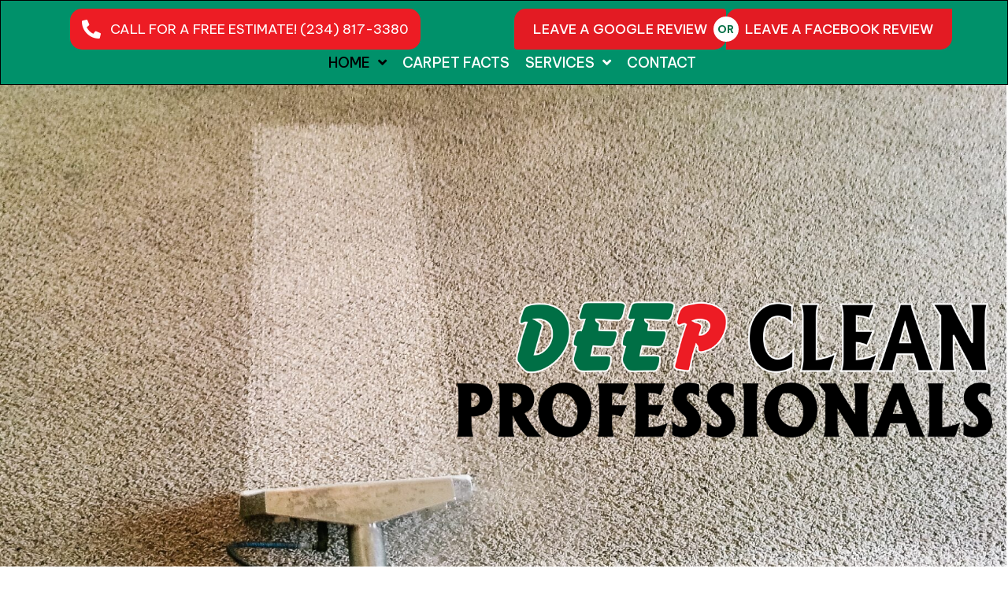

--- FILE ---
content_type: text/html; charset=UTF-8
request_url: https://deepcleanprofessionals.com/
body_size: 30270
content:
<!DOCTYPE html>
<html lang="en-US">
<head> <script>
var gform;gform||(document.addEventListener("gform_main_scripts_loaded",function(){gform.scriptsLoaded=!0}),document.addEventListener("gform/theme/scripts_loaded",function(){gform.themeScriptsLoaded=!0}),window.addEventListener("DOMContentLoaded",function(){gform.domLoaded=!0}),gform={domLoaded:!1,scriptsLoaded:!1,themeScriptsLoaded:!1,isFormEditor:()=>"function"==typeof InitializeEditor,callIfLoaded:function(o){return!(!gform.domLoaded||!gform.scriptsLoaded||!gform.themeScriptsLoaded&&!gform.isFormEditor()||(gform.isFormEditor()&&console.warn("The use of gform.initializeOnLoaded() is deprecated in the form editor context and will be removed in Gravity Forms 3.1."),o(),0))},initializeOnLoaded:function(o){gform.callIfLoaded(o)||(document.addEventListener("gform_main_scripts_loaded",()=>{gform.scriptsLoaded=!0,gform.callIfLoaded(o)}),document.addEventListener("gform/theme/scripts_loaded",()=>{gform.themeScriptsLoaded=!0,gform.callIfLoaded(o)}),window.addEventListener("DOMContentLoaded",()=>{gform.domLoaded=!0,gform.callIfLoaded(o)}))},hooks:{action:{},filter:{}},addAction:function(o,r,e,t){gform.addHook("action",o,r,e,t)},addFilter:function(o,r,e,t){gform.addHook("filter",o,r,e,t)},doAction:function(o){gform.doHook("action",o,arguments)},applyFilters:function(o){return gform.doHook("filter",o,arguments)},removeAction:function(o,r){gform.removeHook("action",o,r)},removeFilter:function(o,r,e){gform.removeHook("filter",o,r,e)},addHook:function(o,r,e,t,n){null==gform.hooks[o][r]&&(gform.hooks[o][r]=[]);var d=gform.hooks[o][r];null==n&&(n=r+"_"+d.length),gform.hooks[o][r].push({tag:n,callable:e,priority:t=null==t?10:t})},doHook:function(r,o,e){var t;if(e=Array.prototype.slice.call(e,1),null!=gform.hooks[r][o]&&((o=gform.hooks[r][o]).sort(function(o,r){return o.priority-r.priority}),o.forEach(function(o){"function"!=typeof(t=o.callable)&&(t=window[t]),"action"==r?t.apply(null,e):e[0]=t.apply(null,e)})),"filter"==r)return e[0]},removeHook:function(o,r,t,n){var e;null!=gform.hooks[o][r]&&(e=(e=gform.hooks[o][r]).filter(function(o,r,e){return!!(null!=n&&n!=o.tag||null!=t&&t!=o.priority)}),gform.hooks[o][r]=e)}});
</script>
<meta charset="UTF-8" /><script>if(navigator.userAgent.match(/MSIE|Internet Explorer/i)||navigator.userAgent.match(/Trident\/7\..*?rv:11/i)){var href=document.location.href;if(!href.match(/[?&]nowprocket/)){if(href.indexOf("?")==-1){if(href.indexOf("#")==-1){document.location.href=href+"?nowprocket=1"}else{document.location.href=href.replace("#","?nowprocket=1#")}}else{if(href.indexOf("#")==-1){document.location.href=href+"&nowprocket=1"}else{document.location.href=href.replace("#","&nowprocket=1#")}}}}</script><script>(()=>{class RocketLazyLoadScripts{constructor(){this.v="2.0.3",this.userEvents=["keydown","keyup","mousedown","mouseup","mousemove","mouseover","mouseenter","mouseout","mouseleave","touchmove","touchstart","touchend","touchcancel","wheel","click","dblclick","input","visibilitychange"],this.attributeEvents=["onblur","onclick","oncontextmenu","ondblclick","onfocus","onmousedown","onmouseenter","onmouseleave","onmousemove","onmouseout","onmouseover","onmouseup","onmousewheel","onscroll","onsubmit"]}async t(){this.i(),this.o(),/iP(ad|hone)/.test(navigator.userAgent)&&this.h(),this.u(),this.l(this),this.m(),this.k(this),this.p(this),this._(),await Promise.all([this.R(),this.L()]),this.lastBreath=Date.now(),this.S(this),this.P(),this.D(),this.O(),this.M(),await this.C(this.delayedScripts.normal),await this.C(this.delayedScripts.defer),await this.C(this.delayedScripts.async),this.F("domReady"),await this.T(),await this.j(),await this.I(),this.F("windowLoad"),await this.A(),window.dispatchEvent(new Event("rocket-allScriptsLoaded")),this.everythingLoaded=!0,this.lastTouchEnd&&await new Promise((t=>setTimeout(t,500-Date.now()+this.lastTouchEnd))),this.H(),this.F("all"),this.U(),this.W()}i(){this.CSPIssue=sessionStorage.getItem("rocketCSPIssue"),document.addEventListener("securitypolicyviolation",(t=>{this.CSPIssue||"script-src-elem"!==t.violatedDirective||"data"!==t.blockedURI||(this.CSPIssue=!0,sessionStorage.setItem("rocketCSPIssue",!0))}),{isRocket:!0})}o(){window.addEventListener("pageshow",(t=>{this.persisted=t.persisted,this.realWindowLoadedFired=!0}),{isRocket:!0}),window.addEventListener("pagehide",(()=>{this.onFirstUserAction=null}),{isRocket:!0})}h(){let t;function e(e){t=e}window.addEventListener("touchstart",e,{isRocket:!0}),window.addEventListener("touchend",(function i(o){Math.abs(o.changedTouches[0].pageX-t.changedTouches[0].pageX)<10&&Math.abs(o.changedTouches[0].pageY-t.changedTouches[0].pageY)<10&&o.timeStamp-t.timeStamp<200&&(o.target.dispatchEvent(new PointerEvent("click",{target:o.target,bubbles:!0,cancelable:!0,detail:1})),event.preventDefault(),window.removeEventListener("touchstart",e,{isRocket:!0}),window.removeEventListener("touchend",i,{isRocket:!0}))}),{isRocket:!0})}q(t){this.userActionTriggered||("mousemove"!==t.type||this.firstMousemoveIgnored?"keyup"===t.type||"mouseover"===t.type||"mouseout"===t.type||(this.userActionTriggered=!0,this.onFirstUserAction&&this.onFirstUserAction()):this.firstMousemoveIgnored=!0),"click"===t.type&&t.preventDefault(),this.savedUserEvents.length>0&&(t.stopPropagation(),t.stopImmediatePropagation()),"touchstart"===this.lastEvent&&"touchend"===t.type&&(this.lastTouchEnd=Date.now()),"click"===t.type&&(this.lastTouchEnd=0),this.lastEvent=t.type,this.savedUserEvents.push(t)}u(){this.savedUserEvents=[],this.userEventHandler=this.q.bind(this),this.userEvents.forEach((t=>window.addEventListener(t,this.userEventHandler,{passive:!1,isRocket:!0})))}U(){this.userEvents.forEach((t=>window.removeEventListener(t,this.userEventHandler,{passive:!1,isRocket:!0}))),this.savedUserEvents.forEach((t=>{t.target.dispatchEvent(new window[t.constructor.name](t.type,t))}))}m(){this.eventsMutationObserver=new MutationObserver((t=>{const e="return false";for(const i of t){if("attributes"===i.type){const t=i.target.getAttribute(i.attributeName);t&&t!==e&&(i.target.setAttribute("data-rocket-"+i.attributeName,t),i.target["rocket"+i.attributeName]=new Function("event",t),i.target.setAttribute(i.attributeName,e))}"childList"===i.type&&i.addedNodes.forEach((t=>{if(t.nodeType===Node.ELEMENT_NODE)for(const i of t.attributes)this.attributeEvents.includes(i.name)&&i.value&&""!==i.value&&(t.setAttribute("data-rocket-"+i.name,i.value),t["rocket"+i.name]=new Function("event",i.value),t.setAttribute(i.name,e))}))}})),this.eventsMutationObserver.observe(document,{subtree:!0,childList:!0,attributeFilter:this.attributeEvents})}H(){this.eventsMutationObserver.disconnect(),this.attributeEvents.forEach((t=>{document.querySelectorAll("[data-rocket-"+t+"]").forEach((e=>{e.setAttribute(t,e.getAttribute("data-rocket-"+t)),e.removeAttribute("data-rocket-"+t)}))}))}k(t){Object.defineProperty(HTMLElement.prototype,"onclick",{get(){return this.rocketonclick||null},set(e){this.rocketonclick=e,this.setAttribute(t.everythingLoaded?"onclick":"data-rocket-onclick","this.rocketonclick(event)")}})}S(t){function e(e,i){let o=e[i];e[i]=null,Object.defineProperty(e,i,{get:()=>o,set(s){t.everythingLoaded?o=s:e["rocket"+i]=o=s}})}e(document,"onreadystatechange"),e(window,"onload"),e(window,"onpageshow");try{Object.defineProperty(document,"readyState",{get:()=>t.rocketReadyState,set(e){t.rocketReadyState=e},configurable:!0}),document.readyState="loading"}catch(t){console.log("WPRocket DJE readyState conflict, bypassing")}}l(t){this.originalAddEventListener=EventTarget.prototype.addEventListener,this.originalRemoveEventListener=EventTarget.prototype.removeEventListener,this.savedEventListeners=[],EventTarget.prototype.addEventListener=function(e,i,o){o&&o.isRocket||!t.B(e,this)&&!t.userEvents.includes(e)||t.B(e,this)&&!t.userActionTriggered||e.startsWith("rocket-")||t.everythingLoaded?t.originalAddEventListener.call(this,e,i,o):t.savedEventListeners.push({target:this,remove:!1,type:e,func:i,options:o})},EventTarget.prototype.removeEventListener=function(e,i,o){o&&o.isRocket||!t.B(e,this)&&!t.userEvents.includes(e)||t.B(e,this)&&!t.userActionTriggered||e.startsWith("rocket-")||t.everythingLoaded?t.originalRemoveEventListener.call(this,e,i,o):t.savedEventListeners.push({target:this,remove:!0,type:e,func:i,options:o})}}F(t){"all"===t&&(EventTarget.prototype.addEventListener=this.originalAddEventListener,EventTarget.prototype.removeEventListener=this.originalRemoveEventListener),this.savedEventListeners=this.savedEventListeners.filter((e=>{let i=e.type,o=e.target||window;return"domReady"===t&&"DOMContentLoaded"!==i&&"readystatechange"!==i||("windowLoad"===t&&"load"!==i&&"readystatechange"!==i&&"pageshow"!==i||(this.B(i,o)&&(i="rocket-"+i),e.remove?o.removeEventListener(i,e.func,e.options):o.addEventListener(i,e.func,e.options),!1))}))}p(t){let e;function i(e){return t.everythingLoaded?e:e.split(" ").map((t=>"load"===t||t.startsWith("load.")?"rocket-jquery-load":t)).join(" ")}function o(o){function s(e){const s=o.fn[e];o.fn[e]=o.fn.init.prototype[e]=function(){return this[0]===window&&t.userActionTriggered&&("string"==typeof arguments[0]||arguments[0]instanceof String?arguments[0]=i(arguments[0]):"object"==typeof arguments[0]&&Object.keys(arguments[0]).forEach((t=>{const e=arguments[0][t];delete arguments[0][t],arguments[0][i(t)]=e}))),s.apply(this,arguments),this}}if(o&&o.fn&&!t.allJQueries.includes(o)){const e={DOMContentLoaded:[],"rocket-DOMContentLoaded":[]};for(const t in e)document.addEventListener(t,(()=>{e[t].forEach((t=>t()))}),{isRocket:!0});o.fn.ready=o.fn.init.prototype.ready=function(i){function s(){parseInt(o.fn.jquery)>2?setTimeout((()=>i.bind(document)(o))):i.bind(document)(o)}return t.realDomReadyFired?!t.userActionTriggered||t.fauxDomReadyFired?s():e["rocket-DOMContentLoaded"].push(s):e.DOMContentLoaded.push(s),o([])},s("on"),s("one"),s("off"),t.allJQueries.push(o)}e=o}t.allJQueries=[],o(window.jQuery),Object.defineProperty(window,"jQuery",{get:()=>e,set(t){o(t)}})}P(){const t=new Map;document.write=document.writeln=function(e){const i=document.currentScript,o=document.createRange(),s=i.parentElement;let n=t.get(i);void 0===n&&(n=i.nextSibling,t.set(i,n));const c=document.createDocumentFragment();o.setStart(c,0),c.appendChild(o.createContextualFragment(e)),s.insertBefore(c,n)}}async R(){return new Promise((t=>{this.userActionTriggered?t():this.onFirstUserAction=t}))}async L(){return new Promise((t=>{document.addEventListener("DOMContentLoaded",(()=>{this.realDomReadyFired=!0,t()}),{isRocket:!0})}))}async I(){return this.realWindowLoadedFired?Promise.resolve():new Promise((t=>{window.addEventListener("load",t,{isRocket:!0})}))}M(){this.pendingScripts=[];this.scriptsMutationObserver=new MutationObserver((t=>{for(const e of t)e.addedNodes.forEach((t=>{"SCRIPT"!==t.tagName||t.noModule||t.isWPRocket||this.pendingScripts.push({script:t,promise:new Promise((e=>{const i=()=>{const i=this.pendingScripts.findIndex((e=>e.script===t));i>=0&&this.pendingScripts.splice(i,1),e()};t.addEventListener("load",i,{isRocket:!0}),t.addEventListener("error",i,{isRocket:!0}),setTimeout(i,1e3)}))})}))})),this.scriptsMutationObserver.observe(document,{childList:!0,subtree:!0})}async j(){await this.J(),this.pendingScripts.length?(await this.pendingScripts[0].promise,await this.j()):this.scriptsMutationObserver.disconnect()}D(){this.delayedScripts={normal:[],async:[],defer:[]},document.querySelectorAll("script[type$=rocketlazyloadscript]").forEach((t=>{t.hasAttribute("data-rocket-src")?t.hasAttribute("async")&&!1!==t.async?this.delayedScripts.async.push(t):t.hasAttribute("defer")&&!1!==t.defer||"module"===t.getAttribute("data-rocket-type")?this.delayedScripts.defer.push(t):this.delayedScripts.normal.push(t):this.delayedScripts.normal.push(t)}))}async _(){await this.L();let t=[];document.querySelectorAll("script[type$=rocketlazyloadscript][data-rocket-src]").forEach((e=>{let i=e.getAttribute("data-rocket-src");if(i&&!i.startsWith("data:")){i.startsWith("//")&&(i=location.protocol+i);try{const o=new URL(i).origin;o!==location.origin&&t.push({src:o,crossOrigin:e.crossOrigin||"module"===e.getAttribute("data-rocket-type")})}catch(t){}}})),t=[...new Map(t.map((t=>[JSON.stringify(t),t]))).values()],this.N(t,"preconnect")}async $(t){if(await this.G(),!0!==t.noModule||!("noModule"in HTMLScriptElement.prototype))return new Promise((e=>{let i;function o(){(i||t).setAttribute("data-rocket-status","executed"),e()}try{if(navigator.userAgent.includes("Firefox/")||""===navigator.vendor||this.CSPIssue)i=document.createElement("script"),[...t.attributes].forEach((t=>{let e=t.nodeName;"type"!==e&&("data-rocket-type"===e&&(e="type"),"data-rocket-src"===e&&(e="src"),i.setAttribute(e,t.nodeValue))})),t.text&&(i.text=t.text),t.nonce&&(i.nonce=t.nonce),i.hasAttribute("src")?(i.addEventListener("load",o,{isRocket:!0}),i.addEventListener("error",(()=>{i.setAttribute("data-rocket-status","failed-network"),e()}),{isRocket:!0}),setTimeout((()=>{i.isConnected||e()}),1)):(i.text=t.text,o()),i.isWPRocket=!0,t.parentNode.replaceChild(i,t);else{const i=t.getAttribute("data-rocket-type"),s=t.getAttribute("data-rocket-src");i?(t.type=i,t.removeAttribute("data-rocket-type")):t.removeAttribute("type"),t.addEventListener("load",o,{isRocket:!0}),t.addEventListener("error",(i=>{this.CSPIssue&&i.target.src.startsWith("data:")?(console.log("WPRocket: CSP fallback activated"),t.removeAttribute("src"),this.$(t).then(e)):(t.setAttribute("data-rocket-status","failed-network"),e())}),{isRocket:!0}),s?(t.fetchPriority="high",t.removeAttribute("data-rocket-src"),t.src=s):t.src="data:text/javascript;base64,"+window.btoa(unescape(encodeURIComponent(t.text)))}}catch(i){t.setAttribute("data-rocket-status","failed-transform"),e()}}));t.setAttribute("data-rocket-status","skipped")}async C(t){const e=t.shift();return e?(e.isConnected&&await this.$(e),this.C(t)):Promise.resolve()}O(){this.N([...this.delayedScripts.normal,...this.delayedScripts.defer,...this.delayedScripts.async],"preload")}N(t,e){this.trash=this.trash||[];let i=!0;var o=document.createDocumentFragment();t.forEach((t=>{const s=t.getAttribute&&t.getAttribute("data-rocket-src")||t.src;if(s&&!s.startsWith("data:")){const n=document.createElement("link");n.href=s,n.rel=e,"preconnect"!==e&&(n.as="script",n.fetchPriority=i?"high":"low"),t.getAttribute&&"module"===t.getAttribute("data-rocket-type")&&(n.crossOrigin=!0),t.crossOrigin&&(n.crossOrigin=t.crossOrigin),t.integrity&&(n.integrity=t.integrity),t.nonce&&(n.nonce=t.nonce),o.appendChild(n),this.trash.push(n),i=!1}})),document.head.appendChild(o)}W(){this.trash.forEach((t=>t.remove()))}async T(){try{document.readyState="interactive"}catch(t){}this.fauxDomReadyFired=!0;try{await this.G(),document.dispatchEvent(new Event("rocket-readystatechange")),await this.G(),document.rocketonreadystatechange&&document.rocketonreadystatechange(),await this.G(),document.dispatchEvent(new Event("rocket-DOMContentLoaded")),await this.G(),window.dispatchEvent(new Event("rocket-DOMContentLoaded"))}catch(t){console.error(t)}}async A(){try{document.readyState="complete"}catch(t){}try{await this.G(),document.dispatchEvent(new Event("rocket-readystatechange")),await this.G(),document.rocketonreadystatechange&&document.rocketonreadystatechange(),await this.G(),window.dispatchEvent(new Event("rocket-load")),await this.G(),window.rocketonload&&window.rocketonload(),await this.G(),this.allJQueries.forEach((t=>t(window).trigger("rocket-jquery-load"))),await this.G();const t=new Event("rocket-pageshow");t.persisted=this.persisted,window.dispatchEvent(t),await this.G(),window.rocketonpageshow&&window.rocketonpageshow({persisted:this.persisted})}catch(t){console.error(t)}}async G(){Date.now()-this.lastBreath>45&&(await this.J(),this.lastBreath=Date.now())}async J(){return document.hidden?new Promise((t=>setTimeout(t))):new Promise((t=>requestAnimationFrame(t)))}B(t,e){return e===document&&"readystatechange"===t||(e===document&&"DOMContentLoaded"===t||(e===window&&"DOMContentLoaded"===t||(e===window&&"load"===t||e===window&&"pageshow"===t)))}static run(){(new RocketLazyLoadScripts).t()}}RocketLazyLoadScripts.run()})();</script>

<meta name='viewport' content='width=device-width, initial-scale=1.0' />
<meta http-equiv='X-UA-Compatible' content='IE=edge' />
<link rel="profile" href="https://gmpg.org/xfn/11" />
<meta name='robots' content='index, follow, max-image-preview:large, max-snippet:-1, max-video-preview:-1' />
	<style>img:is([sizes="auto" i], [sizes^="auto," i]) { contain-intrinsic-size: 3000px 1500px }</style>
	
		<!-- Meta Tag Manager -->
		<meta name="ahrifs-site-verification" content="&lt;meta name=&quot;ahrefs-site-verification&quot; content=&quot;a688bd7f83064ea5de73ca54d040918ea798978fd625c65545e31e9d7c545277&quot;&gt;" />
		<!-- / Meta Tag Manager -->

	<!-- This site is optimized with the Yoast SEO plugin v26.8 - https://yoast.com/product/yoast-seo-wordpress/ -->
	<title>Carpet Cleaning in Ravenna, OH | Deep Clean Professionals</title>
<link crossorigin data-rocket-preconnect href="https://fonts.googleapis.com" rel="preconnect">
<link crossorigin data-rocket-preconnect href="https://cdn.trustindex.io" rel="preconnect">
<link data-rocket-preload as="style" href="https://fonts.googleapis.com/css?family=Be%20Vietnam%20Pro%3A500%2C300%2C400%2C700%7CMontserrat%3A400i%2C400%2C700italic&#038;display=swap" rel="preload">
<link href="https://fonts.googleapis.com/css?family=Be%20Vietnam%20Pro%3A500%2C300%2C400%2C700%7CMontserrat%3A400i%2C400%2C700italic&#038;display=swap" media="print" onload="this.media=&#039;all&#039;" rel="stylesheet">
<noscript><link rel="stylesheet" href="https://fonts.googleapis.com/css?family=Be%20Vietnam%20Pro%3A500%2C300%2C400%2C700%7CMontserrat%3A400i%2C400%2C700italic&#038;display=swap"></noscript><link rel="preload" data-rocket-preload as="image" href="https://deepcleanprofessionals.com/wp-content/uploads/2022/10/Steamer-Pic-background.jpg" fetchpriority="high">
	<meta name="description" content="If you are in Ravenna, OH, and require expert carpet cleaning services, look no further than Deep Clean Professionals. Contact our team today for more." />
	<link rel="canonical" href="https://deepcleanprofessionals.com/" />
	<meta property="og:locale" content="en_US" />
	<meta property="og:type" content="website" />
	<meta property="og:title" content="Carpet Cleaning in Ravenna, OH | Deep Clean Professionals" />
	<meta property="og:description" content="If you are in Ravenna, OH, and require expert carpet cleaning services, look no further than Deep Clean Professionals. Contact our team today for more." />
	<meta property="og:url" content="https://deepcleanprofessionals.com/" />
	<meta property="og:site_name" content="Deep Clean Professionals" />
	<meta property="article:modified_time" content="2025-09-07T14:15:57+00:00" />
	<meta property="og:image" content="https://deepcleanprofessionals.com/wp-content/uploads/2023/02/DCPVDrivers.jpeg" />
	<meta property="og:image:width" content="360" />
	<meta property="og:image:height" content="208" />
	<meta property="og:image:type" content="image/jpeg" />
	<meta name="twitter:card" content="summary_large_image" />
	<script type="application/ld+json" class="yoast-schema-graph">{"@context":"https://schema.org","@graph":[{"@type":"WebPage","@id":"https://deepcleanprofessionals.com/","url":"https://deepcleanprofessionals.com/","name":"Carpet Cleaning in Ravenna, OH | Deep Clean Professionals","isPartOf":{"@id":"https://08q.735.myftpupload.com/#website"},"about":{"@id":"https://08q.735.myftpupload.com/#organization"},"primaryImageOfPage":{"@id":"https://deepcleanprofessionals.com/#primaryimage"},"image":{"@id":"https://deepcleanprofessionals.com/#primaryimage"},"thumbnailUrl":"https://deepcleanprofessionals.com/wp-content/uploads/2023/02/DCPVDrivers.jpeg","datePublished":"2022-10-05T23:08:24+00:00","dateModified":"2025-09-07T14:15:57+00:00","description":"If you are in Ravenna, OH, and require expert carpet cleaning services, look no further than Deep Clean Professionals. Contact our team today for more.","breadcrumb":{"@id":"https://deepcleanprofessionals.com/#breadcrumb"},"inLanguage":"en-US","potentialAction":[{"@type":"ReadAction","target":["https://deepcleanprofessionals.com/"]}]},{"@type":"ImageObject","inLanguage":"en-US","@id":"https://deepcleanprofessionals.com/#primaryimage","url":"https://deepcleanprofessionals.com/wp-content/uploads/2023/02/DCPVDrivers.jpeg","contentUrl":"https://deepcleanprofessionals.com/wp-content/uploads/2023/02/DCPVDrivers.jpeg","width":360,"height":208,"caption":"A white van with the words deep clean professional written on it."},{"@type":"BreadcrumbList","@id":"https://deepcleanprofessionals.com/#breadcrumb","itemListElement":[{"@type":"ListItem","position":1,"name":"Home"}]},{"@type":"WebSite","@id":"https://08q.735.myftpupload.com/#website","url":"https://08q.735.myftpupload.com/","name":"Deep Clean Professionals","description":"It&#039;s not just the dirt you can see, but the dirt you can&#039;t! - It&#039;s time to go deep","publisher":{"@id":"https://08q.735.myftpupload.com/#organization"},"potentialAction":[{"@type":"SearchAction","target":{"@type":"EntryPoint","urlTemplate":"https://08q.735.myftpupload.com/?s={search_term_string}"},"query-input":{"@type":"PropertyValueSpecification","valueRequired":true,"valueName":"search_term_string"}}],"inLanguage":"en-US"},{"@type":"Organization","@id":"https://08q.735.myftpupload.com/#organization","name":"Deep Clean Professionals","url":"https://08q.735.myftpupload.com/","logo":{"@type":"ImageObject","inLanguage":"en-US","@id":"https://08q.735.myftpupload.com/#/schema/logo/image/","url":"https://deepcleanprofessionals.com/wp-content/uploads/2022/10/logo.png","contentUrl":"https://deepcleanprofessionals.com/wp-content/uploads/2022/10/logo.png","width":238,"height":60,"caption":"Deep Clean Professionals"},"image":{"@id":"https://08q.735.myftpupload.com/#/schema/logo/image/"}}]}</script>
	<!-- / Yoast SEO plugin. -->


<link rel='dns-prefetch' href='//fonts.googleapis.com' />
<link href='https://fonts.gstatic.com' crossorigin rel='preconnect' />
<link rel="alternate" type="application/rss+xml" title="Deep Clean Professionals &raquo; Feed" href="https://deepcleanprofessionals.com/feed/" />
<link rel="alternate" type="application/rss+xml" title="Deep Clean Professionals &raquo; Comments Feed" href="https://deepcleanprofessionals.com/comments/feed/" />
<link rel="preload" href="https://deepcleanprofessionals.com/wp-content/plugins/bb-plugin/fonts/fontawesome/5.15.4/webfonts/fa-regular-400.woff2" as="font" type="font/woff2" crossorigin="anonymous">
<link rel="preload" href="https://deepcleanprofessionals.com/wp-content/plugins/bb-plugin/fonts/fontawesome/5.15.4/webfonts/fa-solid-900.woff2" as="font" type="font/woff2" crossorigin="anonymous">
		<style>
			.lazyload,
			.lazyloading {
				max-width: 100%;
			}
		</style>
		<style id='wp-emoji-styles-inline-css'>

	img.wp-smiley, img.emoji {
		display: inline !important;
		border: none !important;
		box-shadow: none !important;
		height: 1em !important;
		width: 1em !important;
		margin: 0 0.07em !important;
		vertical-align: -0.1em !important;
		background: none !important;
		padding: 0 !important;
	}
</style>
<link rel='stylesheet' id='wp-block-library-css' href='https://deepcleanprofessionals.com/wp-includes/css/dist/block-library/style.min.css?ver=6.8.3' media='all' />
<style id='wp-block-library-theme-inline-css'>
.wp-block-audio :where(figcaption){color:#555;font-size:13px;text-align:center}.is-dark-theme .wp-block-audio :where(figcaption){color:#ffffffa6}.wp-block-audio{margin:0 0 1em}.wp-block-code{border:1px solid #ccc;border-radius:4px;font-family:Menlo,Consolas,monaco,monospace;padding:.8em 1em}.wp-block-embed :where(figcaption){color:#555;font-size:13px;text-align:center}.is-dark-theme .wp-block-embed :where(figcaption){color:#ffffffa6}.wp-block-embed{margin:0 0 1em}.blocks-gallery-caption{color:#555;font-size:13px;text-align:center}.is-dark-theme .blocks-gallery-caption{color:#ffffffa6}:root :where(.wp-block-image figcaption){color:#555;font-size:13px;text-align:center}.is-dark-theme :root :where(.wp-block-image figcaption){color:#ffffffa6}.wp-block-image{margin:0 0 1em}.wp-block-pullquote{border-bottom:4px solid;border-top:4px solid;color:currentColor;margin-bottom:1.75em}.wp-block-pullquote cite,.wp-block-pullquote footer,.wp-block-pullquote__citation{color:currentColor;font-size:.8125em;font-style:normal;text-transform:uppercase}.wp-block-quote{border-left:.25em solid;margin:0 0 1.75em;padding-left:1em}.wp-block-quote cite,.wp-block-quote footer{color:currentColor;font-size:.8125em;font-style:normal;position:relative}.wp-block-quote:where(.has-text-align-right){border-left:none;border-right:.25em solid;padding-left:0;padding-right:1em}.wp-block-quote:where(.has-text-align-center){border:none;padding-left:0}.wp-block-quote.is-large,.wp-block-quote.is-style-large,.wp-block-quote:where(.is-style-plain){border:none}.wp-block-search .wp-block-search__label{font-weight:700}.wp-block-search__button{border:1px solid #ccc;padding:.375em .625em}:where(.wp-block-group.has-background){padding:1.25em 2.375em}.wp-block-separator.has-css-opacity{opacity:.4}.wp-block-separator{border:none;border-bottom:2px solid;margin-left:auto;margin-right:auto}.wp-block-separator.has-alpha-channel-opacity{opacity:1}.wp-block-separator:not(.is-style-wide):not(.is-style-dots){width:100px}.wp-block-separator.has-background:not(.is-style-dots){border-bottom:none;height:1px}.wp-block-separator.has-background:not(.is-style-wide):not(.is-style-dots){height:2px}.wp-block-table{margin:0 0 1em}.wp-block-table td,.wp-block-table th{word-break:normal}.wp-block-table :where(figcaption){color:#555;font-size:13px;text-align:center}.is-dark-theme .wp-block-table :where(figcaption){color:#ffffffa6}.wp-block-video :where(figcaption){color:#555;font-size:13px;text-align:center}.is-dark-theme .wp-block-video :where(figcaption){color:#ffffffa6}.wp-block-video{margin:0 0 1em}:root :where(.wp-block-template-part.has-background){margin-bottom:0;margin-top:0;padding:1.25em 2.375em}
</style>
<style id='classic-theme-styles-inline-css'>
/*! This file is auto-generated */
.wp-block-button__link{color:#fff;background-color:#32373c;border-radius:9999px;box-shadow:none;text-decoration:none;padding:calc(.667em + 2px) calc(1.333em + 2px);font-size:1.125em}.wp-block-file__button{background:#32373c;color:#fff;text-decoration:none}
</style>
<style id='global-styles-inline-css'>
:root{--wp--preset--aspect-ratio--square: 1;--wp--preset--aspect-ratio--4-3: 4/3;--wp--preset--aspect-ratio--3-4: 3/4;--wp--preset--aspect-ratio--3-2: 3/2;--wp--preset--aspect-ratio--2-3: 2/3;--wp--preset--aspect-ratio--16-9: 16/9;--wp--preset--aspect-ratio--9-16: 9/16;--wp--preset--color--black: #000000;--wp--preset--color--cyan-bluish-gray: #abb8c3;--wp--preset--color--white: #ffffff;--wp--preset--color--pale-pink: #f78da7;--wp--preset--color--vivid-red: #cf2e2e;--wp--preset--color--luminous-vivid-orange: #ff6900;--wp--preset--color--luminous-vivid-amber: #fcb900;--wp--preset--color--light-green-cyan: #7bdcb5;--wp--preset--color--vivid-green-cyan: #00d084;--wp--preset--color--pale-cyan-blue: #8ed1fc;--wp--preset--color--vivid-cyan-blue: #0693e3;--wp--preset--color--vivid-purple: #9b51e0;--wp--preset--color--fl-heading-text: #000000;--wp--preset--color--fl-body-bg: #ffffff;--wp--preset--color--fl-body-text: #585858;--wp--preset--color--fl-accent: #006f45;--wp--preset--color--fl-accent-hover: #ed1c24;--wp--preset--color--fl-topbar-bg: #ffffff;--wp--preset--color--fl-topbar-text: #000000;--wp--preset--color--fl-topbar-link: #428bca;--wp--preset--color--fl-topbar-hover: #428bca;--wp--preset--color--fl-header-bg: #ffffff;--wp--preset--color--fl-header-text: #000000;--wp--preset--color--fl-header-link: #428bca;--wp--preset--color--fl-header-hover: #428bca;--wp--preset--color--fl-nav-bg: #ffffff;--wp--preset--color--fl-nav-link: #428bca;--wp--preset--color--fl-nav-hover: #428bca;--wp--preset--color--fl-content-bg: #ffffff;--wp--preset--color--fl-footer-widgets-bg: #ffffff;--wp--preset--color--fl-footer-widgets-text: #000000;--wp--preset--color--fl-footer-widgets-link: #428bca;--wp--preset--color--fl-footer-widgets-hover: #428bca;--wp--preset--color--fl-footer-bg: #ffffff;--wp--preset--color--fl-footer-text: #000000;--wp--preset--color--fl-footer-link: #428bca;--wp--preset--color--fl-footer-hover: #428bca;--wp--preset--gradient--vivid-cyan-blue-to-vivid-purple: linear-gradient(135deg,rgba(6,147,227,1) 0%,rgb(155,81,224) 100%);--wp--preset--gradient--light-green-cyan-to-vivid-green-cyan: linear-gradient(135deg,rgb(122,220,180) 0%,rgb(0,208,130) 100%);--wp--preset--gradient--luminous-vivid-amber-to-luminous-vivid-orange: linear-gradient(135deg,rgba(252,185,0,1) 0%,rgba(255,105,0,1) 100%);--wp--preset--gradient--luminous-vivid-orange-to-vivid-red: linear-gradient(135deg,rgba(255,105,0,1) 0%,rgb(207,46,46) 100%);--wp--preset--gradient--very-light-gray-to-cyan-bluish-gray: linear-gradient(135deg,rgb(238,238,238) 0%,rgb(169,184,195) 100%);--wp--preset--gradient--cool-to-warm-spectrum: linear-gradient(135deg,rgb(74,234,220) 0%,rgb(151,120,209) 20%,rgb(207,42,186) 40%,rgb(238,44,130) 60%,rgb(251,105,98) 80%,rgb(254,248,76) 100%);--wp--preset--gradient--blush-light-purple: linear-gradient(135deg,rgb(255,206,236) 0%,rgb(152,150,240) 100%);--wp--preset--gradient--blush-bordeaux: linear-gradient(135deg,rgb(254,205,165) 0%,rgb(254,45,45) 50%,rgb(107,0,62) 100%);--wp--preset--gradient--luminous-dusk: linear-gradient(135deg,rgb(255,203,112) 0%,rgb(199,81,192) 50%,rgb(65,88,208) 100%);--wp--preset--gradient--pale-ocean: linear-gradient(135deg,rgb(255,245,203) 0%,rgb(182,227,212) 50%,rgb(51,167,181) 100%);--wp--preset--gradient--electric-grass: linear-gradient(135deg,rgb(202,248,128) 0%,rgb(113,206,126) 100%);--wp--preset--gradient--midnight: linear-gradient(135deg,rgb(2,3,129) 0%,rgb(40,116,252) 100%);--wp--preset--font-size--small: 13px;--wp--preset--font-size--medium: 20px;--wp--preset--font-size--large: 36px;--wp--preset--font-size--x-large: 42px;--wp--preset--spacing--20: 0.44rem;--wp--preset--spacing--30: 0.67rem;--wp--preset--spacing--40: 1rem;--wp--preset--spacing--50: 1.5rem;--wp--preset--spacing--60: 2.25rem;--wp--preset--spacing--70: 3.38rem;--wp--preset--spacing--80: 5.06rem;--wp--preset--shadow--natural: 6px 6px 9px rgba(0, 0, 0, 0.2);--wp--preset--shadow--deep: 12px 12px 50px rgba(0, 0, 0, 0.4);--wp--preset--shadow--sharp: 6px 6px 0px rgba(0, 0, 0, 0.2);--wp--preset--shadow--outlined: 6px 6px 0px -3px rgba(255, 255, 255, 1), 6px 6px rgba(0, 0, 0, 1);--wp--preset--shadow--crisp: 6px 6px 0px rgba(0, 0, 0, 1);}:where(.is-layout-flex){gap: 0.5em;}:where(.is-layout-grid){gap: 0.5em;}body .is-layout-flex{display: flex;}.is-layout-flex{flex-wrap: wrap;align-items: center;}.is-layout-flex > :is(*, div){margin: 0;}body .is-layout-grid{display: grid;}.is-layout-grid > :is(*, div){margin: 0;}:where(.wp-block-columns.is-layout-flex){gap: 2em;}:where(.wp-block-columns.is-layout-grid){gap: 2em;}:where(.wp-block-post-template.is-layout-flex){gap: 1.25em;}:where(.wp-block-post-template.is-layout-grid){gap: 1.25em;}.has-black-color{color: var(--wp--preset--color--black) !important;}.has-cyan-bluish-gray-color{color: var(--wp--preset--color--cyan-bluish-gray) !important;}.has-white-color{color: var(--wp--preset--color--white) !important;}.has-pale-pink-color{color: var(--wp--preset--color--pale-pink) !important;}.has-vivid-red-color{color: var(--wp--preset--color--vivid-red) !important;}.has-luminous-vivid-orange-color{color: var(--wp--preset--color--luminous-vivid-orange) !important;}.has-luminous-vivid-amber-color{color: var(--wp--preset--color--luminous-vivid-amber) !important;}.has-light-green-cyan-color{color: var(--wp--preset--color--light-green-cyan) !important;}.has-vivid-green-cyan-color{color: var(--wp--preset--color--vivid-green-cyan) !important;}.has-pale-cyan-blue-color{color: var(--wp--preset--color--pale-cyan-blue) !important;}.has-vivid-cyan-blue-color{color: var(--wp--preset--color--vivid-cyan-blue) !important;}.has-vivid-purple-color{color: var(--wp--preset--color--vivid-purple) !important;}.has-black-background-color{background-color: var(--wp--preset--color--black) !important;}.has-cyan-bluish-gray-background-color{background-color: var(--wp--preset--color--cyan-bluish-gray) !important;}.has-white-background-color{background-color: var(--wp--preset--color--white) !important;}.has-pale-pink-background-color{background-color: var(--wp--preset--color--pale-pink) !important;}.has-vivid-red-background-color{background-color: var(--wp--preset--color--vivid-red) !important;}.has-luminous-vivid-orange-background-color{background-color: var(--wp--preset--color--luminous-vivid-orange) !important;}.has-luminous-vivid-amber-background-color{background-color: var(--wp--preset--color--luminous-vivid-amber) !important;}.has-light-green-cyan-background-color{background-color: var(--wp--preset--color--light-green-cyan) !important;}.has-vivid-green-cyan-background-color{background-color: var(--wp--preset--color--vivid-green-cyan) !important;}.has-pale-cyan-blue-background-color{background-color: var(--wp--preset--color--pale-cyan-blue) !important;}.has-vivid-cyan-blue-background-color{background-color: var(--wp--preset--color--vivid-cyan-blue) !important;}.has-vivid-purple-background-color{background-color: var(--wp--preset--color--vivid-purple) !important;}.has-black-border-color{border-color: var(--wp--preset--color--black) !important;}.has-cyan-bluish-gray-border-color{border-color: var(--wp--preset--color--cyan-bluish-gray) !important;}.has-white-border-color{border-color: var(--wp--preset--color--white) !important;}.has-pale-pink-border-color{border-color: var(--wp--preset--color--pale-pink) !important;}.has-vivid-red-border-color{border-color: var(--wp--preset--color--vivid-red) !important;}.has-luminous-vivid-orange-border-color{border-color: var(--wp--preset--color--luminous-vivid-orange) !important;}.has-luminous-vivid-amber-border-color{border-color: var(--wp--preset--color--luminous-vivid-amber) !important;}.has-light-green-cyan-border-color{border-color: var(--wp--preset--color--light-green-cyan) !important;}.has-vivid-green-cyan-border-color{border-color: var(--wp--preset--color--vivid-green-cyan) !important;}.has-pale-cyan-blue-border-color{border-color: var(--wp--preset--color--pale-cyan-blue) !important;}.has-vivid-cyan-blue-border-color{border-color: var(--wp--preset--color--vivid-cyan-blue) !important;}.has-vivid-purple-border-color{border-color: var(--wp--preset--color--vivid-purple) !important;}.has-vivid-cyan-blue-to-vivid-purple-gradient-background{background: var(--wp--preset--gradient--vivid-cyan-blue-to-vivid-purple) !important;}.has-light-green-cyan-to-vivid-green-cyan-gradient-background{background: var(--wp--preset--gradient--light-green-cyan-to-vivid-green-cyan) !important;}.has-luminous-vivid-amber-to-luminous-vivid-orange-gradient-background{background: var(--wp--preset--gradient--luminous-vivid-amber-to-luminous-vivid-orange) !important;}.has-luminous-vivid-orange-to-vivid-red-gradient-background{background: var(--wp--preset--gradient--luminous-vivid-orange-to-vivid-red) !important;}.has-very-light-gray-to-cyan-bluish-gray-gradient-background{background: var(--wp--preset--gradient--very-light-gray-to-cyan-bluish-gray) !important;}.has-cool-to-warm-spectrum-gradient-background{background: var(--wp--preset--gradient--cool-to-warm-spectrum) !important;}.has-blush-light-purple-gradient-background{background: var(--wp--preset--gradient--blush-light-purple) !important;}.has-blush-bordeaux-gradient-background{background: var(--wp--preset--gradient--blush-bordeaux) !important;}.has-luminous-dusk-gradient-background{background: var(--wp--preset--gradient--luminous-dusk) !important;}.has-pale-ocean-gradient-background{background: var(--wp--preset--gradient--pale-ocean) !important;}.has-electric-grass-gradient-background{background: var(--wp--preset--gradient--electric-grass) !important;}.has-midnight-gradient-background{background: var(--wp--preset--gradient--midnight) !important;}.has-small-font-size{font-size: var(--wp--preset--font-size--small) !important;}.has-medium-font-size{font-size: var(--wp--preset--font-size--medium) !important;}.has-large-font-size{font-size: var(--wp--preset--font-size--large) !important;}.has-x-large-font-size{font-size: var(--wp--preset--font-size--x-large) !important;}
:where(.wp-block-post-template.is-layout-flex){gap: 1.25em;}:where(.wp-block-post-template.is-layout-grid){gap: 1.25em;}
:where(.wp-block-columns.is-layout-flex){gap: 2em;}:where(.wp-block-columns.is-layout-grid){gap: 2em;}
:root :where(.wp-block-pullquote){font-size: 1.5em;line-height: 1.6;}
</style>
<link rel='stylesheet' id='font-awesome-5-css' href='https://deepcleanprofessionals.com/wp-content/plugins/bb-plugin/fonts/fontawesome/5.15.4/css/all.min.css?ver=2.9.3' media='all' />
<link rel='stylesheet' id='fl-builder-layout-8-css' href='https://deepcleanprofessionals.com/wp-content/uploads/bb-plugin/cache/8-layout.css?ver=aaf585203b1918edfa1581e5121268a6' media='all' />
<link rel='stylesheet' id='wp-components-css' href='https://deepcleanprofessionals.com/wp-includes/css/dist/components/style.min.css?ver=6.8.3' media='all' />
<link rel='stylesheet' id='godaddy-styles-css' href='https://deepcleanprofessionals.com/wp-content/mu-plugins/vendor/wpex/godaddy-launch/includes/Dependencies/GoDaddy/Styles/build/latest.css?ver=2.0.2' media='all' />
<link rel='stylesheet' id='font-awesome-css' href='https://deepcleanprofessionals.com/wp-content/plugins/bb-plugin/fonts/fontawesome/5.15.4/css/v4-shims.min.css?ver=2.9.3' media='all' />
<link rel='stylesheet' id='uabb-animate-css' href='https://deepcleanprofessionals.com/wp-content/plugins/bb-ultimate-addon/modules/info-list/css/animate.css' media='all' />
<link rel='stylesheet' id='fl-builder-layout-bundle-db8d7dea39f49a0979449ce7d3854542-css' href='https://deepcleanprofessionals.com/wp-content/uploads/bb-plugin/cache/db8d7dea39f49a0979449ce7d3854542-layout-bundle.css?ver=2.9.3-1.5.1.1' media='all' />
<link rel='stylesheet' id='gd-core-css' href='https://deepcleanprofessionals.com/wp-content/plugins/pws-core/public/css/GD-cORe-public.css?ver=4.0.2' media='all' />
<link rel='stylesheet' id='jquery-magnificpopup-css' href='https://deepcleanprofessionals.com/wp-content/plugins/bb-plugin/css/jquery.magnificpopup.min.css?ver=2.9.3' media='all' />
<link rel='stylesheet' id='base-4-css' href='https://deepcleanprofessionals.com/wp-content/themes/bb-theme/css/base-4.min.css?ver=1.7.17.1' media='all' />
<link rel='stylesheet' id='fl-automator-skin-css' href='https://deepcleanprofessionals.com/wp-content/uploads/bb-theme/skin-6773197491343.css?ver=1.7.17.1' media='all' />
<link rel='stylesheet' id='pp-animate-css' href='https://deepcleanprofessionals.com/wp-content/plugins/bbpowerpack/assets/css/animate.min.css?ver=3.5.1' media='all' />

<script type="rocketlazyloadscript" data-rocket-src="https://deepcleanprofessionals.com/wp-includes/js/jquery/jquery.min.js?ver=3.7.1" id="jquery-core-js" data-rocket-defer defer></script>
<script type="rocketlazyloadscript" data-rocket-src="https://deepcleanprofessionals.com/wp-includes/js/jquery/jquery-migrate.min.js?ver=3.4.1" id="jquery-migrate-js" data-rocket-defer defer></script>
<script type="rocketlazyloadscript" data-minify="1" data-rocket-src="https://deepcleanprofessionals.com/wp-content/cache/min/1/wp-content/plugins/pws-core/public/js/GD-cORe-public.js?ver=1765240673" id="gd-core-js" data-rocket-defer defer></script>
<script id="smush-lazy-load-js-before">
var smushLazyLoadOptions = {"autoResizingEnabled":false,"autoResizeOptions":{"precision":5,"skipAutoWidth":true}};
</script>
<script src="https://deepcleanprofessionals.com/wp-content/plugins/wp-smush-pro/app/assets/js/smush-lazy-load.min.js?ver=3.23.2" id="smush-lazy-load-js" data-rocket-defer defer></script>
<link rel="https://api.w.org/" href="https://deepcleanprofessionals.com/wp-json/" /><link rel="alternate" title="JSON" type="application/json" href="https://deepcleanprofessionals.com/wp-json/wp/v2/pages/8" /><link rel="EditURI" type="application/rsd+xml" title="RSD" href="https://deepcleanprofessionals.com/xmlrpc.php?rsd" />
<link rel='shortlink' href='https://deepcleanprofessionals.com/' />
<link rel="alternate" title="oEmbed (JSON)" type="application/json+oembed" href="https://deepcleanprofessionals.com/wp-json/oembed/1.0/embed?url=https%3A%2F%2Fdeepcleanprofessionals.com%2F" />
<link rel="alternate" title="oEmbed (XML)" type="text/xml+oembed" href="https://deepcleanprofessionals.com/wp-json/oembed/1.0/embed?url=https%3A%2F%2Fdeepcleanprofessionals.com%2F&#038;format=xml" />
		<script type="rocketlazyloadscript">
			var bb_powerpack = {
				version: '2.40.5.2',
				getAjaxUrl: function() { return atob( 'aHR0cHM6Ly9kZWVwY2xlYW5wcm9mZXNzaW9uYWxzLmNvbS93cC1hZG1pbi9hZG1pbi1hamF4LnBocA==' ); },
				callback: function() {},
				mapMarkerData: {},
				post_id: '8',
				search_term: '',
				current_page: 'https://deepcleanprofessionals.com/',
				conditionals: {
					is_front_page: true,
					is_home: false,
					is_archive: false,
					current_post_type: '',
					is_tax: false,
										is_author: false,
					current_author: false,
					is_search: false,
									}
			};
		</script>
		<meta name="ti-site-data" content="[base64]" />		<script type="rocketlazyloadscript">
			document.documentElement.className = document.documentElement.className.replace('no-js', 'js');
		</script>
		<link rel="icon" href="https://deepcleanprofessionals.com/wp-content/uploads/2022/10/favicon.png" sizes="32x32" />
<link rel="icon" href="https://deepcleanprofessionals.com/wp-content/uploads/2022/10/favicon.png" sizes="192x192" />
<link rel="apple-touch-icon" href="https://deepcleanprofessionals.com/wp-content/uploads/2022/10/favicon.png" />
<meta name="msapplication-TileImage" content="https://deepcleanprofessionals.com/wp-content/uploads/2022/10/favicon.png" />
		<style id="wp-custom-css">
			/*-------------------------------
            TYPOGRAPHY 
--------------------------------*/
body p, 
.entry-content p, 
.entry-content ul li,  
.entry-content ul,  
.entry-content a, 
.pp-sub-heading p {

}
a:focus {
    outline: none;
}
p:last-child, 
.uabb-infobox-content .uabb-infobox-text p:last-child{
	margin-bottom:0px;
	padding-bottom:0px;
}
.pp-button-wrap,
.pp-social-icons,
.pp-dual-button-content,
.fl-module-icon .fl-module-content,
.uabb-creative-menu-mobile-toggle-container{
	line-height:0;
}
.pp-button-wrap a,
.pp-dual-button a{
	line-height:1.65;
}
.link-wrap a{
	white-space:nowrap;
}
.pp-social-icon a{
	line-height:36px !important;
}
.sub-menu li:first-child a
{
	border-radius:15px 15px 0px 0px;
}
.sub-menu li:last-child a
{
	border-radius: 0px 0px 15px 15px;
}
/*--------------------------------
            HEADER 
---------------------------------*/
/*---
  Media queries? Y/N
---*/

/*-------------------------------
            NAVIGATION
--------------------------------*/
/*---
  Media queries? Y/N
---*/
.uabb-creative-menu .menu.uabb-creative-menu-horizontal ul.sub-menu > li a span.uabb-menu-toggle {
    float: none;
}
.uabb-creative-menu-mobile-toggle.hamburger{
	padding:0px;
}
.uabb-creative-menu-mobile-toggle.hamburger:focus{
	outline:0px;
}

/*--------------------------------
            BUTTONS
----------------------------------*/
/*---
  Media queries? Y/N
---*/
a.button, 
span.fl-button-text, 
span.uabb-button-text.uabb-creative-button-text, 
.gform_button.button, 
a.fl-button {

}

/*----------------------------------
            FOOTER
---------------------------------*/
/*---
  Media queries? Y/N
---*/
#menu-main-1 li a,
footer ul li a {
	display: inline-block;
}

/*------------------------------
            BB MODULES
---------------------------------*/

/*---
  MODULE NAME
  Description of section
  Media queries? Y/N
---*/

/*------------------------------
            PAGE SPECIFIC 
---------------------------------*/

/*---
  PAGE NAME
  Description of section
  Media queries? Y/N
---*/

/*---
  Contact
  Description of section
  Media queries? Y/N
---*/
.contact-page-form .pp-gf-inner {
    margin-top: 18px;
}
.contact-page-form .gform_confirmation_message{
	margin-top:0px;
	margin-bottom:20px;
}
.contact-page-form .gform_submission_error{
	font-size:18px !important;
}
/*-------------------------------
        LARGE SCREENS ONLY
---------------------------------*/
@media screen and (max-width : 1920px) and (min-width : 1799px){
	.logo-hero > .fl-col-content {
    margin-bottom: 0px;
}
}
@media screen and (min-width: 600px) {
	
	.two-col-list ul{
		    column-count: 2;
    -webkit-column-count: 2;
    -ie-column-count: 2;
    -moz-column-count: 2;
	}
	.two-col-list ul li{
		margin-bottom:10px !important;
		padding-bottom:0px !important;
	}
}
@media screen and (min-width: 769px) {
	.hero-text .uabb-infobox-title-prefix span,
	.hero-text .uabb-infobox-title span{
		display:block;
	}
	.hero-text .uabb-text-editor{
		max-width:520px;
	}
	.centered-heading .pp-sub-heading{
		max-width:580px;
		margin-left:auto;
		margin-right:auto;
	}
	
header.fl-builder-content.fl-theme-builder-header-sticky.fl-theme-builder-header-scrolled .head-menu-white .fl-module-content .uabb-creative-menu .menu > li > a span.menu-item-text, header.fl-builder-content.fl-theme-builder-header-sticky.fl-theme-builder-header-scrolled  .head-menu-white .fl-module-content .uabb-creative-menu .menu > li > .uabb-has-submenu-container > a span.menu-item-text{
color:white;
}
	header.fl-builder-content.fl-theme-builder-header-sticky.fl-theme-builder-header-scrolled .head-menu-white .fl-module-content .uabb-creative-menu .menu > li > a span.menu-item-text:hover, header.fl-builder-content.fl-theme-builder-header-sticky.fl-theme-builder-header-scrolled  .head-menu-white .fl-module-content .uabb-creative-menu .menu > li > .uabb-has-submenu-container > a span.menu-item-text:hover{
color:#006f45;
}
	
	
	header.fl-builder-content.fl-theme-builder-header-sticky.fl-theme-builder-header-scrolled .head-menu-white .fl-module-content .uabb-creative-menu .menu > li > a span.menu-item-text:hover{
color:#006f45;
}
	
		header.fl-builder-content.fl-theme-builder-header-sticky.fl-theme-builder-header-scrolled .head-menu-white .fl-module-content .uabb-creative-menu .menu > li.current-menu-item > a span.menu-item-text{
color:#006f45;
}
	
	header.fl-builder-content.fl-theme-builder-header-sticky.fl-theme-builder-header-scrolled .head-menu-white .fl-module-content .uabb-creative-menu .menu > li > .uabb-has-submenu-container > a span.menu-item-text:active{
color:#006f45;
}

	header.fl-builder-content.fl-theme-builder-header-sticky.fl-theme-builder-header-scrolled .head-menu-white .fl-module-content .uabb-creative-menu .menu > li > .uabb-has-submenu-container > a span.menu-item-text:focus{
color:#006f45;
}
	
	.head-menu-white .uabb-creative-menu .sub-menu > li.uabb-creative-menu > a:hover{
		color: #000;
	}
	.head-menu-white .uabb-creative-menu .sub-menu > li.uabb-creative-menu > a:focus{
		color: red;
	}
	
	
}

/*-------------------------------
        LAPTOP SCREEN - 1280
---------------------------------*/

@media screen and (max-width: 1280px){ 


}
@media only screen and (min-width:1025px) and (max-width: 1440px)  {
	h1{
		font-size:36px;
	}
	#h1-heading h1.heading-title span.pp-secondary-title{
		font-size:26px;
	}
	.phone-btn .pp-button-wrap a.pp-button{
		font-size:17px;
		padding-left:15px;
		padding-right:15px;
	}
.fl-col.header-col-1{
		width:20%;
	}
	.fl-col.header-col-2{
		width:calc(80% - 580px) ;
	}
	.fl-col.header-col-3{
		width:450px;

	}
	.fl-col.header-col-4{
		width:130px;
	}
	
	
	
}
@media only screen and (min-width:1881px){
	.fl-module.fl-module-uabb-advanced-menu.header-menu2{
		display:none;
	}
}
@media only screen and (min-width:1025px) and (max-width: 1880px)  {
	.fl-row.hero-banner .fl-row-content-wrap{
		min-height:630px;
		height:82vh;
	}
	
	.fl-module.fl-module-uabb-advanced-menu.header-menu1{
		display:none;
	}
	.fl-module.fl-module-uabb-advanced-menu.header-menu2{
		display:block;
		margin:8px;
	}
	div#menu-col-desktop{
		display:none;
	}
	
	.head-dual-btn1 .uabb-dual-button{
		justify-content:center;
	}
	.phone-btn .pp-button-wrap{
		text-align:center;
	}
	
	.fl-node-dlfw4p5czbqt .fl-photo-img, .fl-node-dlfw4p5czbqt .fl-photo-content{
		width: 680px !important;
	}
	
}
/*-------------------------------
      IPAD PRO SCREENS - 1024
---------------------------------*/

@media screen and (max-width: 1024px){ 


}

/*--------------------------------
    TABLET SCREENS AND SMALLER
--------------------------------*/

@media screen and (max-width: 768px){ 
	
	.fl-node-fq8tv1xh3mkl.fl-row > .fl-row-content-wrap {
    background-color: #fff;
}
	
.fl-builder-content[data-overlay="1"]:not(.fl-theme-builder-header-sticky) {
  position: relative;
}
.fl-col-small {
  max-width: 100%;
}
	.bg-grey .fl-row-content-wrap,
	.bg-grey .fl-col-content{
		background:#f4f4f4;
	}
.contact-info  .uabb-info-list-content-wrapper.uabb-info-list-left .uabb-info-list-icon {
    margin-bottom:5px;
}
.contact-page-form .gform_footer.top_label .gform_button.button{
	line-height: 1 !important;
}
	.res-no-shape .fl-builder-shape-layer{
		display:none !important;
	}
	#menu-main-2 li{
		display:block;
		border:0px;
		width:100%;
	}
	#menu-main-2 li a{
		display:inline-block;
		padding:0px;
	}
}
@media only screen and (min-width:600px) and (max-width:768px)  {
.fl-col.header-col-1{
		width:calc(100% - 230px) !important;
	}
	.fl-col.header-col-2{
		width:70px !important;
	order:3;
	}
	.fl-col.header-col-3{
		width:100% !important;
	order:4;
	}
	.fl-col.header-col-4{
		width:160px !important;
		order:2;
}
	.fl-col.header-col-3 .fl-module-content{
		margin-bottom:0px !important;
	}
	.fl-module.fl-module-dual-button.header-dualbtn768{
		display:block;
	}
	.fl-module.fl-module-dual-button.header-dualbtn480{
		display:none;
		justify-content: center;
		margin-top: 5px;
		margin-bottom: 5px;
	}
	
	.header-dualbtn768 .uabb-dual-button{
		justify-content:center;
	}
}
/*-------------------------------
        MOBILE SCREENS ONLY
---------------------------------*/

@media screen and (max-width: 599px) {
	.rs-sstack .heading-title span.pp-primary-title span,
	.rs-sstack span.pp-secondary-title{
		display:block !important;
	}
	.res-no-stack span.pp-primary-title,
	.res-no-stack span.pp-secondary-title{
		display:inline !important;
	}
	
	.fl-module.fl-module-dual-button.header-dualbtn768{
		display:none;
	}
	.fl-module.fl-module-dual-button.header-dualbtn480{
		display:block;
		
	}
	.header-dualbtn480 .uabb-dual-button{
		justify-content: center;
	}
	
	.fl-module.fl-module-dual-button.header-dualbtn480{
		margin: 0 !important;
	}
}

		</style>
		<style id="rocket-lazyrender-inline-css">[data-wpr-lazyrender] {content-visibility: auto;}</style><meta name="generator" content="WP Rocket 3.19.3" data-wpr-features="wpr_delay_js wpr_defer_js wpr_minify_js wpr_preconnect_external_domains wpr_automatic_lazy_rendering wpr_oci wpr_image_dimensions wpr_preload_links" /></head>
<body class="home wp-singular page-template-default page page-id-8 wp-theme-bb-theme fl-builder fl-builder-2-9-3 fl-themer-1-5-1-1 fl-theme-1-7-17-1 fl-no-js fl-theme-builder-header fl-theme-builder-header-header fl-theme-builder-footer fl-theme-builder-footer-footer fl-framework-base-4 fl-preset-default fl-full-width fl-scroll-to-top fl-search-active" itemscope="itemscope" itemtype="https://schema.org/WebPage">
<!-- Google tag (gtag.js) -->
<script type="rocketlazyloadscript" async data-rocket-src="https://www.googletagmanager.com/gtag/js?id=G-PM87EEEE9H">
</script>
<script type="rocketlazyloadscript">
  window.dataLayer = window.dataLayer || [];
  function gtag(){dataLayer.push(arguments);}
  gtag('js', new Date());

  gtag('config', 'G-PM87EEEE9H');
</script><a aria-label="Skip to content" class="fl-screen-reader-text" href="#fl-main-content">Skip to content</a><div  class="fl-page">
	<header  class="fl-builder-content fl-builder-content-411 fl-builder-global-templates-locked" data-post-id="411" data-type="header" data-sticky="1" data-sticky-on="all" data-sticky-breakpoint="medium" data-shrink="0" data-overlay="0" data-overlay-bg="transparent" data-shrink-image-height="50px" role="banner" itemscope="itemscope" itemtype="http://schema.org/WPHeader"><div  class="fl-row fl-row-full-width fl-row-bg-color fl-node-a67db0qfvo2j fl-row-default-height fl-row-align-center fl-visible-desktop fl-visible-large fl-visible-medium headmain main-header1 header-opaque" data-node="a67db0qfvo2j">
	<div class="fl-row-content-wrap">
		<div class="uabb-row-separator uabb-top-row-separator" >
</div>
						<div class="fl-row-content fl-row-fixed-width fl-node-content">
		
<div class="fl-col-group fl-node-d16ymcfw4uxs fl-col-group-equal-height fl-col-group-align-center" data-node="d16ymcfw4uxs">
			<div class="fl-col fl-node-heaowzyp4m0v fl-col-bg-color fl-col-small fl-col-small-full-width" data-node="heaowzyp4m0v">
	<div class="fl-col-content fl-node-content"><div class="fl-module fl-module-pp-smart-button fl-node-mgjwyxuf4208 fl-visible-desktop fl-visible-large fl-visible-medium phone-btn" data-node="mgjwyxuf4208">
	<div class="fl-module-content fl-node-content">
		<div class="pp-button-wrap pp-button-width-auto pp-button-has-icon">
	<a href="tel:+12348173380" target="_self" class="pp-button" role="button" aria-label="Call for a free estimate! (234) 817-3380">
				<i class="pp-button-icon pp-button-icon-before fas fa-phone-alt"></i>
						<span class="pp-button-text">Call for a free estimate! (234) 817-3380</span>
					</a>
</div>
	</div>
</div>
</div>
</div>
			<div id="menu-col-desktop" class="fl-col fl-node-04l7kn6zdu5c fl-col-bg-color" data-node="04l7kn6zdu5c">
	<div class="fl-col-content fl-node-content"><div class="fl-module fl-module-uabb-advanced-menu fl-node-219xwfsdrumk fl-visible-desktop fl-visible-large header-menu1 head-menu-white" data-node="219xwfsdrumk">
	<div class="fl-module-content fl-node-content">
			<div class="uabb-creative-menu
	 uabb-creative-menu-accordion-collapse	uabb-menu-default">
		<div class="uabb-creative-menu-mobile-toggle-container"><div class="uabb-creative-menu-mobile-toggle hamburger" tabindex="0"><div class="uabb-svg-container"><svg title="uabb-menu-toggle" version="1.1" class="hamburger-menu" xmlns="https://www.w3.org/2000/svg" xmlns:xlink="https://www.w3.org/1999/xlink" viewBox="0 0 50 50">
<rect class="uabb-hamburger-menu-top" width="50" height="10"/>
<rect class="uabb-hamburger-menu-middle" y="20" width="50" height="10"/>
<rect class="uabb-hamburger-menu-bottom" y="40" width="50" height="10"/>
</svg>
</div></div></div>			<div class="uabb-clear"></div>
					<ul id="menu-main" class="menu uabb-creative-menu-horizontal uabb-toggle-arrows"><li id="menu-item-9" class="menu-item menu-item-type-post_type menu-item-object-page menu-item-home current-menu-item page_item page-item-8 current_page_item menu-item-has-children uabb-has-submenu uabb-creative-menu uabb-cm-style" aria-haspopup="true"><div class="uabb-has-submenu-container"><a href="https://deepcleanprofessionals.com/"><span class="menu-item-text">Home<span class="uabb-menu-toggle"></span></span></a></div>
<ul class="sub-menu">
	<li id="menu-item-1503" class="menu-item menu-item-type-post_type menu-item-object-page uabb-creative-menu uabb-cm-style"><a href="https://deepcleanprofessionals.com/about-2/"><span class="menu-item-text">About</span></a></li>
</ul>
</li>
<li id="menu-item-1673" class="menu-item menu-item-type-post_type menu-item-object-page uabb-creative-menu uabb-cm-style"><a href="https://deepcleanprofessionals.com/about/"><span class="menu-item-text">Carpet Facts</span></a></li>
<li id="menu-item-1032" class="menu-item menu-item-type-custom menu-item-object-custom menu-item-has-children uabb-has-submenu uabb-creative-menu uabb-cm-style" aria-haspopup="true"><div class="uabb-has-submenu-container"><a href="https://deepcleanprofessionals.com/services/"><span class="menu-item-text">Services<span class="uabb-menu-toggle"></span></span></a></div>
<ul class="sub-menu">
	<li id="menu-item-1211" class="menu-item menu-item-type-custom menu-item-object-custom uabb-creative-menu uabb-cm-style"><a href="https://deepcleanprofessionals.com/services/#residential-cleaning"><span class="menu-item-text">Residential</span></a></li>
	<li id="menu-item-1212" class="menu-item menu-item-type-custom menu-item-object-custom uabb-creative-menu uabb-cm-style"><a href="https://deepcleanprofessionals.com/services/#commercial-cleaning"><span class="menu-item-text">Commercial</span></a></li>
	<li id="menu-item-1213" class="menu-item menu-item-type-custom menu-item-object-custom uabb-creative-menu uabb-cm-style"><a href="https://deepcleanprofessionals.com/services/#upholstery-cleaning"><span class="menu-item-text">Upholstery</span></a></li>
</ul>
</li>
<li id="menu-item-1217" class="menu-item menu-item-type-post_type menu-item-object-page uabb-creative-menu uabb-cm-style"><a href="https://deepcleanprofessionals.com/contact/"><span class="menu-item-text">Contact</span></a></li>
</ul>	</div>

	<div class="uabb-creative-menu-mobile-toggle-container"><div class="uabb-creative-menu-mobile-toggle hamburger" tabindex="0"><div class="uabb-svg-container"><svg title="uabb-menu-toggle" version="1.1" class="hamburger-menu" xmlns="https://www.w3.org/2000/svg" xmlns:xlink="https://www.w3.org/1999/xlink" viewBox="0 0 50 50">
<rect class="uabb-hamburger-menu-top" width="50" height="10"/>
<rect class="uabb-hamburger-menu-middle" y="20" width="50" height="10"/>
<rect class="uabb-hamburger-menu-bottom" y="40" width="50" height="10"/>
</svg>
</div></div></div>			<div class="uabb-creative-menu
			 uabb-creative-menu-accordion-collapse			off-canvas">
				<div class="uabb-clear"></div>
				<div class="uabb-off-canvas-menu uabb-menu-right"> <div class="uabb-menu-close-btn">×</div>						<ul id="menu-main-1" class="menu uabb-creative-menu-horizontal uabb-toggle-arrows"><li id="menu-item-9" class="menu-item menu-item-type-post_type menu-item-object-page menu-item-home current-menu-item page_item page-item-8 current_page_item menu-item-has-children uabb-has-submenu uabb-creative-menu uabb-cm-style" aria-haspopup="true"><div class="uabb-has-submenu-container"><a href="https://deepcleanprofessionals.com/"><span class="menu-item-text">Home<span class="uabb-menu-toggle"></span></span></a></div>
<ul class="sub-menu">
	<li id="menu-item-1503" class="menu-item menu-item-type-post_type menu-item-object-page uabb-creative-menu uabb-cm-style"><a href="https://deepcleanprofessionals.com/about-2/"><span class="menu-item-text">About</span></a></li>
</ul>
</li>
<li id="menu-item-1673" class="menu-item menu-item-type-post_type menu-item-object-page uabb-creative-menu uabb-cm-style"><a href="https://deepcleanprofessionals.com/about/"><span class="menu-item-text">Carpet Facts</span></a></li>
<li id="menu-item-1032" class="menu-item menu-item-type-custom menu-item-object-custom menu-item-has-children uabb-has-submenu uabb-creative-menu uabb-cm-style" aria-haspopup="true"><div class="uabb-has-submenu-container"><a href="https://deepcleanprofessionals.com/services/"><span class="menu-item-text">Services<span class="uabb-menu-toggle"></span></span></a></div>
<ul class="sub-menu">
	<li id="menu-item-1211" class="menu-item menu-item-type-custom menu-item-object-custom uabb-creative-menu uabb-cm-style"><a href="https://deepcleanprofessionals.com/services/#residential-cleaning"><span class="menu-item-text">Residential</span></a></li>
	<li id="menu-item-1212" class="menu-item menu-item-type-custom menu-item-object-custom uabb-creative-menu uabb-cm-style"><a href="https://deepcleanprofessionals.com/services/#commercial-cleaning"><span class="menu-item-text">Commercial</span></a></li>
	<li id="menu-item-1213" class="menu-item menu-item-type-custom menu-item-object-custom uabb-creative-menu uabb-cm-style"><a href="https://deepcleanprofessionals.com/services/#upholstery-cleaning"><span class="menu-item-text">Upholstery</span></a></li>
</ul>
</li>
<li id="menu-item-1217" class="menu-item menu-item-type-post_type menu-item-object-page uabb-creative-menu uabb-cm-style"><a href="https://deepcleanprofessionals.com/contact/"><span class="menu-item-text">Contact</span></a></li>
</ul>				</div>
			</div>
				</div>
</div>
</div>
</div>
			<div class="fl-col fl-node-a9re3dbz8tw1 fl-col-bg-color fl-col-small fl-col-small-full-width" data-node="a9re3dbz8tw1">
	<div class="fl-col-content fl-node-content"><div class="fl-module fl-module-dual-button fl-node-3xe2tdpgjqhc fl-visible-desktop fl-visible-large fl-visible-medium head-dual-btn1" data-node="3xe2tdpgjqhc">
	<div class="fl-module-content fl-node-content">
		<div class="uabb-module-content uabb-dual-button uabb-align-">
	<div class="uabb-dual-button-wrapper uabb-horizontal uabb-horizontal-auto">
		<div class="uabb-dual-button-one uabb-btn-horizontal ">
			<a class="uabb-btn uabb-btn-one" href="http://search.google.com/local/writereview?placeid=ChIJrbxvpnfXMIgRnzXJNC8xPjU" target="_self"  aria-label="LEAVE A GOOGLE REVIEW">
								<span class="uabb-btn-one-text">LEAVE A GOOGLE REVIEW</span> 
							</a>
							<span class="uabb-middle-text">
					OR				</span>
							</div>
		<div class="uabb-dual-button-two uabb-btn-horizontal ">
			<a class="uabb-btn uabb-btn-two" href="https://www.facebook.com/deepcleanpro/reviews" target="_self"  aria-label="LEAVE A FACEBOOK REVIEW">
								<span class="uabb-btn-two-text">LEAVE A FACEBOOK REVIEW</span>
							</a>
		</div>
	</div>
</div>
	</div>
</div>
</div>
</div>
	</div>

<div class="fl-col-group fl-node-vdtxrlnojyu5" data-node="vdtxrlnojyu5">
			<div class="fl-col fl-node-d7wgvoazbpy3 fl-col-bg-color" data-node="d7wgvoazbpy3">
	<div class="fl-col-content fl-node-content"><div class="fl-module fl-module-uabb-advanced-menu fl-node-wpyiokdv6t29 header-menu2 head-menu-white" data-node="wpyiokdv6t29">
	<div class="fl-module-content fl-node-content">
			<div class="uabb-creative-menu
	 uabb-creative-menu-accordion-collapse	uabb-menu-default">
		<div class="uabb-creative-menu-mobile-toggle-container"><div class="uabb-creative-menu-mobile-toggle hamburger" tabindex="0"><div class="uabb-svg-container"><svg title="uabb-menu-toggle" version="1.1" class="hamburger-menu" xmlns="https://www.w3.org/2000/svg" xmlns:xlink="https://www.w3.org/1999/xlink" viewBox="0 0 50 50">
<rect class="uabb-hamburger-menu-top" width="50" height="10"/>
<rect class="uabb-hamburger-menu-middle" y="20" width="50" height="10"/>
<rect class="uabb-hamburger-menu-bottom" y="40" width="50" height="10"/>
</svg>
</div></div></div>			<div class="uabb-clear"></div>
					<ul id="menu-main-2" class="menu uabb-creative-menu-horizontal uabb-toggle-arrows"><li id="menu-item-9" class="menu-item menu-item-type-post_type menu-item-object-page menu-item-home current-menu-item page_item page-item-8 current_page_item menu-item-has-children uabb-has-submenu uabb-creative-menu uabb-cm-style" aria-haspopup="true"><div class="uabb-has-submenu-container"><a href="https://deepcleanprofessionals.com/"><span class="menu-item-text">Home<span class="uabb-menu-toggle"></span></span></a></div>
<ul class="sub-menu">
	<li id="menu-item-1503" class="menu-item menu-item-type-post_type menu-item-object-page uabb-creative-menu uabb-cm-style"><a href="https://deepcleanprofessionals.com/about-2/"><span class="menu-item-text">About</span></a></li>
</ul>
</li>
<li id="menu-item-1673" class="menu-item menu-item-type-post_type menu-item-object-page uabb-creative-menu uabb-cm-style"><a href="https://deepcleanprofessionals.com/about/"><span class="menu-item-text">Carpet Facts</span></a></li>
<li id="menu-item-1032" class="menu-item menu-item-type-custom menu-item-object-custom menu-item-has-children uabb-has-submenu uabb-creative-menu uabb-cm-style" aria-haspopup="true"><div class="uabb-has-submenu-container"><a href="https://deepcleanprofessionals.com/services/"><span class="menu-item-text">Services<span class="uabb-menu-toggle"></span></span></a></div>
<ul class="sub-menu">
	<li id="menu-item-1211" class="menu-item menu-item-type-custom menu-item-object-custom uabb-creative-menu uabb-cm-style"><a href="https://deepcleanprofessionals.com/services/#residential-cleaning"><span class="menu-item-text">Residential</span></a></li>
	<li id="menu-item-1212" class="menu-item menu-item-type-custom menu-item-object-custom uabb-creative-menu uabb-cm-style"><a href="https://deepcleanprofessionals.com/services/#commercial-cleaning"><span class="menu-item-text">Commercial</span></a></li>
	<li id="menu-item-1213" class="menu-item menu-item-type-custom menu-item-object-custom uabb-creative-menu uabb-cm-style"><a href="https://deepcleanprofessionals.com/services/#upholstery-cleaning"><span class="menu-item-text">Upholstery</span></a></li>
</ul>
</li>
<li id="menu-item-1217" class="menu-item menu-item-type-post_type menu-item-object-page uabb-creative-menu uabb-cm-style"><a href="https://deepcleanprofessionals.com/contact/"><span class="menu-item-text">Contact</span></a></li>
</ul>	</div>

	<div class="uabb-creative-menu-mobile-toggle-container"><div class="uabb-creative-menu-mobile-toggle hamburger" tabindex="0"><div class="uabb-svg-container"><svg title="uabb-menu-toggle" version="1.1" class="hamburger-menu" xmlns="https://www.w3.org/2000/svg" xmlns:xlink="https://www.w3.org/1999/xlink" viewBox="0 0 50 50">
<rect class="uabb-hamburger-menu-top" width="50" height="10"/>
<rect class="uabb-hamburger-menu-middle" y="20" width="50" height="10"/>
<rect class="uabb-hamburger-menu-bottom" y="40" width="50" height="10"/>
</svg>
</div></div></div>			<div class="uabb-creative-menu
			 uabb-creative-menu-accordion-collapse			off-canvas">
				<div class="uabb-clear"></div>
				<div class="uabb-off-canvas-menu uabb-menu-right"> <div class="uabb-menu-close-btn">×</div>						<ul id="menu-main-3" class="menu uabb-creative-menu-horizontal uabb-toggle-arrows"><li id="menu-item-9" class="menu-item menu-item-type-post_type menu-item-object-page menu-item-home current-menu-item page_item page-item-8 current_page_item menu-item-has-children uabb-has-submenu uabb-creative-menu uabb-cm-style" aria-haspopup="true"><div class="uabb-has-submenu-container"><a href="https://deepcleanprofessionals.com/"><span class="menu-item-text">Home<span class="uabb-menu-toggle"></span></span></a></div>
<ul class="sub-menu">
	<li id="menu-item-1503" class="menu-item menu-item-type-post_type menu-item-object-page uabb-creative-menu uabb-cm-style"><a href="https://deepcleanprofessionals.com/about-2/"><span class="menu-item-text">About</span></a></li>
</ul>
</li>
<li id="menu-item-1673" class="menu-item menu-item-type-post_type menu-item-object-page uabb-creative-menu uabb-cm-style"><a href="https://deepcleanprofessionals.com/about/"><span class="menu-item-text">Carpet Facts</span></a></li>
<li id="menu-item-1032" class="menu-item menu-item-type-custom menu-item-object-custom menu-item-has-children uabb-has-submenu uabb-creative-menu uabb-cm-style" aria-haspopup="true"><div class="uabb-has-submenu-container"><a href="https://deepcleanprofessionals.com/services/"><span class="menu-item-text">Services<span class="uabb-menu-toggle"></span></span></a></div>
<ul class="sub-menu">
	<li id="menu-item-1211" class="menu-item menu-item-type-custom menu-item-object-custom uabb-creative-menu uabb-cm-style"><a href="https://deepcleanprofessionals.com/services/#residential-cleaning"><span class="menu-item-text">Residential</span></a></li>
	<li id="menu-item-1212" class="menu-item menu-item-type-custom menu-item-object-custom uabb-creative-menu uabb-cm-style"><a href="https://deepcleanprofessionals.com/services/#commercial-cleaning"><span class="menu-item-text">Commercial</span></a></li>
	<li id="menu-item-1213" class="menu-item menu-item-type-custom menu-item-object-custom uabb-creative-menu uabb-cm-style"><a href="https://deepcleanprofessionals.com/services/#upholstery-cleaning"><span class="menu-item-text">Upholstery</span></a></li>
</ul>
</li>
<li id="menu-item-1217" class="menu-item menu-item-type-post_type menu-item-object-page uabb-creative-menu uabb-cm-style"><a href="https://deepcleanprofessionals.com/contact/"><span class="menu-item-text">Contact</span></a></li>
</ul>				</div>
			</div>
				</div>
</div>
</div>
</div>
	</div>
		</div>
	</div>
</div>
<div  class="fl-row fl-row-full-width fl-row-bg-color fl-node-fnb9l6au8tzg fl-row-default-height fl-row-align-center fl-visible-mobile" data-node="fnb9l6au8tzg">
	<div class="fl-row-content-wrap">
		<div class="uabb-row-separator uabb-top-row-separator" >
</div>
						<div class="fl-row-content fl-row-fixed-width fl-node-content">
		
<div class="fl-col-group fl-node-bdwcpf8xm2kg" data-node="bdwcpf8xm2kg">
			<div class="fl-col fl-node-5h4bocfn6yiv fl-col-bg-color" data-node="5h4bocfn6yiv">
	<div class="fl-col-content fl-node-content"><div class="fl-module fl-module-menu fl-node-c34z5ibefmr6" data-node="c34z5ibefmr6">
	<div class="fl-module-content fl-node-content">
		<div class="fl-menu fl-menu-responsive-toggle-mobile">
	<button class="fl-menu-mobile-toggle hamburger" aria-label="Menu"><span class="fl-menu-icon svg-container"><svg version="1.1" class="hamburger-menu" xmlns="http://www.w3.org/2000/svg" xmlns:xlink="http://www.w3.org/1999/xlink" viewBox="0 0 512 512">
<rect class="fl-hamburger-menu-top" width="512" height="102"/>
<rect class="fl-hamburger-menu-middle" y="205" width="512" height="102"/>
<rect class="fl-hamburger-menu-bottom" y="410" width="512" height="102"/>
</svg>
</span></button>	<div class="fl-clear"></div>
	<nav aria-label="Menu" itemscope="itemscope" itemtype="https://schema.org/SiteNavigationElement"><ul id="menu-footer-menu" class="menu fl-menu-horizontal fl-toggle-none"><li id="menu-item-1042" class="menu-item menu-item-type-post_type menu-item-object-page menu-item-home current-menu-item page_item page-item-8 current_page_item"><a href="https://deepcleanprofessionals.com/">Home</a></li><li id="menu-item-1501" class="menu-item menu-item-type-post_type menu-item-object-page"><a href="https://deepcleanprofessionals.com/about-2/">About</a></li><li id="menu-item-1043" class="menu-item menu-item-type-post_type menu-item-object-page"><a href="https://deepcleanprofessionals.com/about/">Carpet Facts</a></li><li id="menu-item-1188" class="menu-item menu-item-type-post_type menu-item-object-page"><a href="https://deepcleanprofessionals.com/services/">Services</a></li><li id="menu-item-1189" class="menu-item menu-item-type-post_type menu-item-object-page"><a href="https://deepcleanprofessionals.com/contact/">Contact</a></li></ul></nav></div>
	</div>
</div>
</div>
</div>
			<div class="fl-col fl-node-fuvtrsnce6ox fl-col-bg-color fl-col-small fl-col-small-full-width" data-node="fuvtrsnce6ox">
	<div class="fl-col-content fl-node-content"><div class="fl-module fl-module-photo fl-node-u8l2y6hdpwf1 fl-visible-mobile" data-node="u8l2y6hdpwf1">
	<div class="fl-module-content fl-node-content">
		<div class="fl-photo fl-photo-align-right" itemscope itemtype="https://schema.org/ImageObject">
	<div class="fl-photo-content fl-photo-img-jpg">
				<img decoding="async" class="fl-photo-img wp-image-1786 size-thumbnail" src="https://deepcleanprofessionals.com/wp-content/uploads/2024/04/Logosmall-150x150.jpg" alt="Logosmall.jpg" itemprop="image" height="150" width="150" title="Logosmall.jpg"  data-no-lazy="1" />
					</div>
	</div>
	</div>
</div>
</div>
</div>
	</div>
		</div>
	</div>
</div>
</header><div  class="uabb-js-breakpoint" style="display: none;"></div>	<div  id="fl-main-content" class="fl-page-content" itemprop="mainContentOfPage" role="main">

		
<div  class="fl-content-full container">
	<div class="row">
		<div class="fl-content col-md-12">
			<article class="fl-post post-8 page type-page status-publish has-post-thumbnail hentry" id="fl-post-8" itemscope="itemscope" itemtype="https://schema.org/CreativeWork">

			<div class="fl-post-content clearfix" itemprop="text">
		<div class="fl-builder-content fl-builder-content-8 fl-builder-content-primary fl-builder-global-templates-locked" data-post-id="8"><div class="fl-row fl-row-full-width fl-row-bg-photo fl-node-mtlu8rhsqbzc fl-row-full-height fl-row-align-center fl-visible-desktop fl-visible-large fl-visible-medium" data-node="mtlu8rhsqbzc">
	<div class="fl-row-content-wrap">
		<div class="uabb-row-separator uabb-top-row-separator" >
</div>
						<div class="fl-row-content fl-row-full-width fl-node-content">
		
<div class="fl-col-group fl-node-rg4u3s2jvpmn" data-node="rg4u3s2jvpmn">
			<div class="fl-col fl-node-yich6fzvtagw fl-col-bg-color logo-hero" data-node="yich6fzvtagw">
	<div class="fl-col-content fl-node-content"><div class="fl-module fl-module-photo fl-node-dlfw4p5czbqt hero-logo" data-node="dlfw4p5czbqt">
	<div class="fl-module-content fl-node-content">
		<div class="fl-photo fl-photo-align-right" itemscope itemtype="https://schema.org/ImageObject">
	<div class="fl-photo-content fl-photo-img-png">
				<a href="https://deepcleanprofessionals.com" target="_self" itemprop="url">
				<img fetchpriority="high" decoding="async" class="fl-photo-img wp-image-1218 size-full no-lazyload" src="https://deepcleanprofessionals.com/wp-content/uploads/2022/11/logo-1.png" alt="A green banner with the letters p and c" itemprop="image" height="259" width="1000" title="logo" srcset="https://deepcleanprofessionals.com/wp-content/uploads/2022/11/logo-1.png 1000w, https://deepcleanprofessionals.com/wp-content/uploads/2022/11/logo-1-300x78.png 300w, https://deepcleanprofessionals.com/wp-content/uploads/2022/11/logo-1-768x199.png 768w" sizes="(max-width: 1000px) 100vw, 1000px" />
				</a>
					</div>
	</div>
	</div>
</div>
</div>
</div>
	</div>
		</div>
	</div>
</div>
<div class="fl-row fl-row-full-width fl-row-bg-photo fl-node-xq0fcahlvyp7 fl-row-custom-height fl-row-align-center fl-visible-mobile" data-node="xq0fcahlvyp7">
	<div class="fl-row-content-wrap">
		<div class="uabb-row-separator uabb-top-row-separator" >
</div>
						<div class="fl-row-content fl-row-full-width fl-node-content">
		
<div class="fl-col-group fl-node-lmcvgrfey3pb" data-node="lmcvgrfey3pb">
			<div class="fl-col fl-node-4h37q9ky5xw0 fl-col-bg-color logo-hero" data-node="4h37q9ky5xw0">
	<div class="fl-col-content fl-node-content"><div class="fl-module fl-module-photo fl-node-xsawl3u1nc9d hero-logo" data-node="xsawl3u1nc9d">
	<div class="fl-module-content fl-node-content">
		<div class="fl-photo fl-photo-align-right" itemscope itemtype="https://schema.org/ImageObject">
	<div class="fl-photo-content fl-photo-img-png">
				<a href="https://deepcleanprofessionals.com" target="_self" itemprop="url">
				<img fetchpriority="high" decoding="async" class="fl-photo-img wp-image-1218 size-full no-lazyload" src="https://deepcleanprofessionals.com/wp-content/uploads/2022/11/logo-1.png" alt="A green banner with the letters p and c" itemprop="image" height="259" width="1000" title="logo" srcset="https://deepcleanprofessionals.com/wp-content/uploads/2022/11/logo-1.png 1000w, https://deepcleanprofessionals.com/wp-content/uploads/2022/11/logo-1-300x78.png 300w, https://deepcleanprofessionals.com/wp-content/uploads/2022/11/logo-1-768x199.png 768w" sizes="(max-width: 1000px) 100vw, 1000px" />
				</a>
					</div>
	</div>
	</div>
</div>
</div>
</div>
	</div>
		</div>
	</div>
</div>
<div class="fl-row fl-row-full-width fl-row-bg-none fl-node-ta87pf2q13dz fl-row-default-height fl-row-align-center" data-node="ta87pf2q13dz">
	<div class="fl-row-content-wrap">
		<div class="uabb-row-separator uabb-top-row-separator" >
</div>
						<div class="fl-row-content fl-row-full-width fl-node-content">
		
<div class="fl-col-group fl-node-fj0dp5waeb7r" data-node="fj0dp5waeb7r">
			<div class="fl-col fl-node-rm5bj417wfny fl-col-bg-color" data-node="rm5bj417wfny">
	<div class="fl-col-content fl-node-content"><div class="fl-module fl-module-info-box fl-node-2xsh6eop4viz" data-node="2xsh6eop4viz">
	<div class="fl-module-content fl-node-content">
		<div class="uabb-module-content uabb-infobox infobox-center infobox-responsive-center ">
	<div class="uabb-infobox-left-right-wrap">
	<div class="uabb-infobox-content">
			<div class='uabb-infobox-title-wrap'><p class="uabb-infobox-title-prefix">It's Not Just the Dirt You Can See, but the Dirt You Can't! - It's Time to Go Deep</p></div>		</div>	</div>
</div>
	</div>
</div>
</div>
</div>
	</div>
		</div>
	</div>
</div>
<div class="fl-row fl-row-full-width fl-row-bg-photo fl-node-nusym475exqp fl-row-default-height fl-row-align-center fl-row-bg-overlay fl-row-bg-fixed" data-node="nusym475exqp">
	<div class="fl-row-content-wrap">
		<div class="uabb-row-separator uabb-top-row-separator" >
</div>
						<div class="fl-row-content fl-row-fixed-width fl-node-content">
		
<div class="fl-col-group fl-node-sc8306i24le1" data-node="sc8306i24le1">
			<div class="fl-col fl-node-fnamv61uq98g fl-col-bg-color" data-node="fnamv61uq98g">
	<div class="fl-col-content fl-node-content"><div class="fl-module fl-module-pp-heading fl-node-7osuabxn5lzp" data-node="7osuabxn5lzp">
	<div class="fl-module-content fl-node-content">
		<div class="pp-heading-content">
		<div class="pp-heading  pp-center">
		
		<h2 class="heading-title">

			
			<span class="title-text pp-primary-title">Read What Our Customer's Have To Say!</span>

			
			
		</h2>

		
		<div class="pp-heading-separator line_only pp-center">
				<span class="pp-separator-line"></span>
				</div>
		
	</div>

	
	</div>
	</div>
</div>
<div class="fl-module fl-module-uabb-business-reviews fl-node-6yesq71ao29d" data-node="6yesq71ao29d">
	<div class="fl-module-content fl-node-content">
			</div>
</div>
<div class="fl-module fl-module-html fl-node-6deasxwobm5i" data-node="6deasxwobm5i">
	<div class="fl-module-content fl-node-content">
		<div class="fl-html">
	<div data-src="https://cdn.trustindex.io/loader.js?fc2a6dc281f0601218162fcb334"></div></div>
	</div>
</div>
</div>
</div>
	</div>
		</div>
	</div>
</div>
<div class="fl-row fl-row-full-width fl-row-bg-none fl-node-ecri7y2woajk fl-row-default-height fl-row-align-center" data-node="ecri7y2woajk">
	<div class="fl-row-content-wrap">
		<div class="uabb-row-separator uabb-top-row-separator" >
</div>
						<div class="fl-row-content fl-row-fixed-width fl-node-content">
		
<div class="fl-col-group fl-node-crvw3mf85pke" data-node="crvw3mf85pke">
			<div class="fl-col fl-node-myusj7e6o0n3 fl-col-bg-color fl-col-small fl-col-small-full-width fl-col-has-cols" data-node="myusj7e6o0n3">
	<div class="fl-col-content fl-node-content"><div id="h1-heading" class="fl-module fl-module-pp-heading fl-node-hw9pbkxu8qdz rs-sstack" data-node="hw9pbkxu8qdz">
	<div class="fl-module-content fl-node-content">
		<div class="pp-heading-content">
		<div class="pp-heading  pp-left">
		
		<h1 class="heading-title">

			
			<span class="title-text pp-primary-title">Carpet Cleaning Services in Ravenna, OH</span>

			
			
		</h1>

		
	</div>

			<div class="pp-sub-heading">
			<p>You didn't come to this site by chance, so look no further! Your search for a quality, professional carpet cleaning service has come to an end. Deep Clean Professionals provides 5-star rated carpet and upholstery cleaning services that are quickly redefining industry standards. We believe that in order to get extraordinary results, we have to be enthusiastically willing to go above and beyond our competitor's performance. We invest the time in every job to ensure they are completed to perfection.  This work ethic along with our highly trained professional technicians, an advance cleaning technology, and top of the line equipment; work hand in hand to achieve the outstanding results our customers rave about.   Do your carpet a favor, call now at (<strong>234) 817-3380, "</strong>I promise you won't be disappointed!"</p>		</div>
	
	</div>
	</div>
</div>

<div class="fl-col-group fl-node-y4xmwdtk2fzc fl-col-group-nested" data-node="y4xmwdtk2fzc">
			<div class="fl-col fl-node-7k4bwi0tvzd2 fl-col-bg-color" data-node="7k4bwi0tvzd2">
	<div class="fl-col-content fl-node-content"><div class="fl-module fl-module-heading fl-node-ls64jtgn05qa" data-node="ls64jtgn05qa">
	<div class="fl-module-content fl-node-content">
		<h2 class="fl-heading">
		<span class="fl-heading-text">Service areas</span>
	</h2>
	</div>
</div>
</div>
</div>
	</div>

<div class="fl-col-group fl-node-60j4thdwvzur fl-col-group-nested" data-node="60j4thdwvzur">
			<div class="fl-col fl-node-gsx5pzb14oka fl-col-bg-color" data-node="gsx5pzb14oka">
	<div class="fl-col-content fl-node-content"><div class="fl-module fl-module-rich-text fl-node-myld2o76jp1z" data-node="myld2o76jp1z">
	<div class="fl-module-content fl-node-content">
		<div class="fl-rich-text">
	<p>We provide Carpet, Upholstery, Hard surface cleaning, and Flood extraction services.  We service customers across Akron, Canton, Fairlawn, Medina, Kent, Brimfield, Uniontown, Hartville, Mantua, Ravenna, Streetsboro, Hudson, Twinsburg, Northfield, Macedonia, Solon, and surrounding areas.  From spotless carpets to immaculate upholstery, our meticulous cleaning methods and friendly solutions provide nothing but excellent results!  Do you have Pets?  If you do, you will be please to know that we also specialize in removing <strong>Pet Stains and Odors </strong>that standard cleaning processes leave behind.</p>
</div>
	</div>
</div>
</div>
</div>
	</div>
<div class="fl-module fl-module-rich-text fl-node-8dtojb4fp7wc" data-node="8dtojb4fp7wc">
	<div class="fl-module-content fl-node-content">
		<div class="fl-rich-text">
	</div>
	</div>
</div>
<div class="fl-module fl-module-pp-smart-button fl-node-vhy8e972ropj" data-node="vhy8e972ropj">
	<div class="fl-module-content fl-node-content">
		<div class="pp-button-wrap pp-button-width-auto">
	<a href="/services/" target="_self" class="pp-button" role="button" aria-label="View Our Services">
						<span class="pp-button-text">View Our Services</span>
					</a>
</div>
	</div>
</div>
<div class="fl-module fl-module-separator fl-node-wx72kzrn05pe" data-node="wx72kzrn05pe">
	<div class="fl-module-content fl-node-content">
		<div class="fl-separator"></div>
	</div>
</div>
<div class="fl-module fl-module-pp-heading fl-node-tgdi4crebjh9 rs-sstack" data-node="tgdi4crebjh9">
	<div class="fl-module-content fl-node-content">
		<div class="pp-heading-content">
		<div class="pp-heading  pp-left pp-dual-heading">
		
		<h2 class="heading-title">

			
			<span class="title-text pp-primary-title">Residential</span>

											<span class="title-text pp-secondary-title">& Commercial</span>
			
			
		</h2>

		
	</div>

			<div class="pp-sub-heading">
			<p>Our professionally trained technicians use the latest carpet cleaning techniques and are certified according to IICRC industry standards.</p>		</div>
	
	</div>
	</div>
</div>
<div class="fl-module fl-module-pp-heading fl-node-9ingxbskz1c0" data-node="9ingxbskz1c0">
	<div class="fl-module-content fl-node-content">
		<div class="pp-heading-content">
		<div class="pp-heading  pp-left">
		
		<h2 class="heading-title">

			
			<span class="title-text pp-primary-title">Relax in confidence with our Promise</span>

			
			
		</h2>

		
	</div>

			<div class="pp-sub-heading">
			<p>We have taken the guesswork and hassle out of who to call and trust with your carpet and upholstery cleaning needs. Begin by speaking to a member of our customer service team who is trained and available to answer any questions that you may have about our services. With a few quick questions they are able to provide you with a verbal estimate and schedule you with a timely on-site inspection appointment. When our technicians arrive, they will inspect the areas of carpet to be cleaned (other services including upholstery and tile &amp; grout cleaning are also available). They will take into account the areas along with measurements and condition of the carpet including stains and odors.  With this information they will be able to provide you with an exact cost for the service.  You are in complete control, there are no high-pressure sales tactics.  The great thing is your service is completed the very same day!  We provide flexible hours including evenings and weekends to accommodate your schedule. Plus, you have our iron-clad money-back promise. There's nothing to lose! </p>		</div>
	
	</div>
	</div>
</div>
<div class="fl-module fl-module-photo fl-node-flb71ywa39js" data-node="flb71ywa39js">
	<div class="fl-module-content fl-node-content">
		<div class="fl-photo fl-photo-align-center" itemscope itemtype="https://schema.org/ImageObject">
	<div class="fl-photo-content fl-photo-img-jpg">
				<img decoding="async" class="fl-photo-img wp-image-1450 size-full no-lazyload" src="https://deepcleanprofessionals.com/wp-content/uploads/2023/03/guarentee-e1469716587992-1.jpg" alt="A purple and gold banner with the words &quot; deeply delighted with the quality of re-clean any area free of charge will refund your money &quot;." itemprop="image" height="145" width="614" title="guarentee-e1469716587992" srcset="https://deepcleanprofessionals.com/wp-content/uploads/2023/03/guarentee-e1469716587992-1.jpg 614w, https://deepcleanprofessionals.com/wp-content/uploads/2023/03/guarentee-e1469716587992-1-300x71.jpg 300w" sizes="(max-width: 614px) 100vw, 614px" />
					</div>
	</div>
	</div>
</div>
<div class="fl-module fl-module-pp-heading fl-node-oszpekd83xt5" data-node="oszpekd83xt5">
	<div class="fl-module-content fl-node-content">
		<div class="pp-heading-content">
		<div class="pp-heading  pp-left">
		
		<h2 class="heading-title">

			
			<span class="title-text pp-primary-title">Tools & Techniques</span>

			
			
		</h2>

		
	</div>

			<div class="pp-sub-heading">
			<p>We at Deep Clean Professionals have the tools and techniques to handle carpet, upholstery and tile and grout cleaning.  Plus, we take the time to get the soil out!  It may take a year or more before a person decides to clean their carpets, so quite naturally it would take longer to remove it.  If it does not than you just have wet carpets and less money in your pocket.   We don't just wet your carpet; we clean it!   Please opt for a free carpet inspection and get an accurate quote with same day cleaning.</p>		</div>
	
	</div>
	</div>
</div>
<div class="fl-module fl-module-pp-heading fl-node-bm1zteip7xqf" data-node="bm1zteip7xqf">
	<div class="fl-module-content fl-node-content">
		<div class="pp-heading-content">
		<div class="pp-heading  pp-left">
		
		<h2 class="heading-title">

			
			<span class="title-text pp-primary-title">Quality Cleaning process</span>

			
			
		</h2>

		
	</div>

			<div class="pp-sub-heading">
			<p>We use a five step two method cleaning process that is very effective at removing soil and stains:  Vacuuming, Pre-Spray, Agitation, Encapsulation, Extraction and Neutralization.   Our high-powered truck mounts and portable extractors efficiently remove dirt, stains, and allergens, ensuring your carpet and upholstery are clean and safe. We don't just leave you with a flawless home and office; we utilize professional cleaning solutions, deodorizers, and odor eliminators for refreshing results.</p>		</div>
	
	</div>
	</div>
</div>
<div class="fl-module fl-module-pp-heading fl-node-kg0j2xnzboem" data-node="kg0j2xnzboem">
	<div class="fl-module-content fl-node-content">
		<div class="pp-heading-content">
		<div class="pp-heading  pp-left pp-dual-heading">
		
		<h2 class="heading-title">

			
			<span class="title-text pp-primary-title">How often should you clean your carpets?</span>

											<span class="title-text pp-secondary-title"></span>
			
			
		</h2>

		
	</div>

			<div class="pp-sub-heading">
			<p>Did you know that most of the contaminants in your carpet are dry particulate?  The soil that accumulates makes your carpet look visibly dirty and dingy. Simply enough, the easiest way to keep your carpet looking clean and maintained is to routinely vacuum. You should vacuum a minimum of once a week with extra attention focused on high traffic and/or frequently used spaces in your home. Some areas that are notorious for showing early signs of wear are the main walking paths into and out of the rooms where family and friends frequently gather.  Areas in front of sofas, sectionals, chairs, hallways, stairs, and transitions require extra attention to avoid fiber damage.  Vacuuming must be reinforced with a professional carpet cleaning once a year.  Households with young children where spills and accidents may be common or those with puppies, kitties or elderly pets may want to consider more frequent cleanings! </p>		</div>
	
	</div>
	</div>
</div>
</div>
</div>
			<div class="fl-col fl-node-nbx5slz4u39r fl-col-bg-color fl-col-small fl-col-small-full-width fl-col-has-cols" data-node="nbx5slz4u39r">
	<div class="fl-col-content fl-node-content"><div class="fl-module fl-module-pp-image fl-node-tp3uqxk5y78i" data-node="tp3uqxk5y78i">
	<div class="fl-module-content fl-node-content">
		<div class="pp-photo-container">
	<div class="pp-photo pp-photo-align-left pp-photo-align-responsive-center" itemscope itemtype="http://schema.org/ImageObject">
		<div class="pp-photo-content">
			<div class="pp-photo-content-inner">
									<img decoding="async" class="pp-photo-img wp-image-784 size-full no-lazyload" src="https://deepcleanprofessionals.com/wp-content/uploads/2022/10/Cleaning.jpg" alt="A van used for carpet cleaning services in Ravenna, OH" itemprop="image" height="486" width="720" srcset="https://deepcleanprofessionals.com/wp-content/uploads/2022/10/Cleaning.jpg 720w, https://deepcleanprofessionals.com/wp-content/uploads/2022/10/Cleaning-300x203.jpg 300w" sizes="(max-width: 720px) 100vw, 720px"  />
					<div class="pp-overlay-bg"></div>
												</div>
					</div>
	</div>
</div>
	</div>
</div>
<div class="fl-module fl-module-pp-gravity-form fl-node-1og4ukxqwp9h contact-page-form bs-btn" data-node="1og4ukxqwp9h">
	<div class="fl-module-content fl-node-content">
		<div class="pp-gf-content">
	<div class="pp-gf-inner">
			<h3 class="form-title">CALL (234) 817-3380 <br> or send us a message for a free inspection!</h3>
		<p class="form-description"></p>
		
                <div class='gf_browser_chrome gform_wrapper gravity-theme gform-theme--no-framework' data-form-theme='gravity-theme' data-form-index='0' id='gform_wrapper_1' ><div id='gf_1' class='gform_anchor' tabindex='-1'></div>
                        <div class='gform_heading'>
                            <p class='gform_description'>Tell Us about your project..</p>
                        </div><form method='post' enctype='multipart/form-data' target='gform_ajax_frame_1' id='gform_1'  action='/#gf_1' data-formid='1' novalidate>
                        <div class='gform-body gform_body'><div id='gform_fields_1' class='gform_fields top_label form_sublabel_below description_below validation_below'><div id="field_1_10" class="gfield gfield--type-honeypot gform_validation_container field_sublabel_below gfield--has-description field_description_below field_validation_below gfield_visibility_visible"  ><label class='gfield_label gform-field-label' for='input_1_10'>X/Twitter</label><div class='ginput_container'><input name='input_10' id='input_1_10' type='text' value='' autocomplete='new-password'/></div><div class='gfield_description' id='gfield_description_1_10'>This field is for validation purposes and should be left unchanged.</div></div><div id="field_1_1" class="gfield gfield--type-text field_sublabel_below gfield--no-description field_description_below field_validation_below gfield_visibility_visible"  ><label class='gfield_label gform-field-label' for='input_1_1'>Name</label><div class='ginput_container ginput_container_text'><input name='input_1' id='input_1_1' type='text' value='' class='large'   tabindex='100'   aria-invalid="false"   /></div></div><div id="field_1_4" class="gfield gfield--type-phone gfield--width-half field_sublabel_below gfield--no-description field_description_below field_validation_below gfield_visibility_visible"  ><label class='gfield_label gform-field-label' for='input_1_4'>Phone</label><div class='ginput_container ginput_container_phone'><input name='input_4' id='input_1_4' type='tel' value='' class='large' tabindex='101'   aria-invalid="false"   /></div></div><div id="field_1_3" class="gfield gfield--type-email gfield--width-half field_sublabel_below gfield--no-description field_description_below field_validation_below gfield_visibility_visible"  ><label class='gfield_label gform-field-label' for='input_1_3'>Email</label><div class='ginput_container ginput_container_email'>
                            <input name='input_3' id='input_1_3' type='email' value='' class='large' tabindex='102'    aria-invalid="false"  />
                        </div></div><div id="field_1_8" class="gfield gfield--type-text gfield--width-full field_sublabel_below gfield--no-description field_description_below field_validation_below gfield_visibility_visible"  ><label class='gfield_label gform-field-label' for='input_1_8'>Home Address</label><div class='ginput_container ginput_container_text'><input name='input_8' id='input_1_8' type='text' value='' class='large'   tabindex='103'   aria-invalid="false"   /></div></div><div id="field_1_5" class="gfield gfield--type-textarea gfield--width-full field_sublabel_below gfield--no-description field_description_below field_validation_below gfield_visibility_visible"  ><label class='gfield_label gform-field-label' for='input_1_5'>Tell Us About Your Carpet Cleaning Needs</label><div class='ginput_container ginput_container_textarea'><textarea name='input_5' id='input_1_5' class='textarea small' tabindex='104'     aria-invalid="false"   rows='10' cols='50'></textarea></div></div><div id="field_1_9" class="gfield gfield--type-captcha gfield--width-full field_sublabel_below gfield--no-description field_description_below field_validation_below gfield_visibility_visible"  ><label class='gfield_label gform-field-label' for='input_1_9'>CAPTCHA</label><div id='input_1_9' class='ginput_container ginput_recaptcha' data-sitekey='6LcjXAklAAAAAF54pCs6Jiv0JFZIDYQSxQZ4NmtZ'  data-theme='light' data-tabindex='105'  data-badge=''></div></div></div></div>
        <div class='gform-footer gform_footer top_label'> <input type='submit' id='gform_submit_button_1' class='gform_button button' onclick='gform.submission.handleButtonClick(this);' data-submission-type='submit' value='Submit' tabindex='106' /> <input type='hidden' name='gform_ajax' value='form_id=1&amp;title=&amp;description=1&amp;tabindex=100&amp;theme=gravity-theme&amp;styles=[]&amp;hash=4f1d9311245d63d14173f3258685ea3b' />
            <input type='hidden' class='gform_hidden' name='gform_submission_method' data-js='gform_submission_method_1' value='iframe' />
            <input type='hidden' class='gform_hidden' name='gform_theme' data-js='gform_theme_1' id='gform_theme_1' value='gravity-theme' />
            <input type='hidden' class='gform_hidden' name='gform_style_settings' data-js='gform_style_settings_1' id='gform_style_settings_1' value='[]' />
            <input type='hidden' class='gform_hidden' name='is_submit_1' value='1' />
            <input type='hidden' class='gform_hidden' name='gform_submit' value='1' />
            
            <input type='hidden' class='gform_hidden' name='gform_currency' data-currency='USD' value='t6MSmW8xVfgWjgveQrfVqJJ+FOmTFMmVhzIEPUz7eDYLQmzcNyoQxTMp1pHNM+BtJwKHOPCN3Xu1pYQoeylq2smwIZ8pvyUqHkNvaQEbuDNfs5E=' />
            <input type='hidden' class='gform_hidden' name='gform_unique_id' value='' />
            <input type='hidden' class='gform_hidden' name='state_1' value='WyJbXSIsIjkwYTY1OGMzZGYwM2JkNmMyNWM3ODljM2UzYWExZjYzIl0=' />
            <input type='hidden' autocomplete='off' class='gform_hidden' name='gform_target_page_number_1' id='gform_target_page_number_1' value='0' />
            <input type='hidden' autocomplete='off' class='gform_hidden' name='gform_source_page_number_1' id='gform_source_page_number_1' value='1' />
            <input type='hidden' name='gform_field_values' value='' />
            
        </div>
                        </form>
                        </div>
		                <iframe style='display:none;width:0px;height:0px;' src='about:blank' name='gform_ajax_frame_1' id='gform_ajax_frame_1' title='This iframe contains the logic required to handle Ajax powered Gravity Forms.'></iframe>
		                <script type="rocketlazyloadscript">window.addEventListener('DOMContentLoaded', function() {
gform.initializeOnLoaded( function() {gformInitSpinner( 1, 'https://deepcleanprofessionals.com/wp-content/plugins/gravityforms/images/spinner.svg', true );jQuery('#gform_ajax_frame_1').on('load',function(){var contents = jQuery(this).contents().find('*').html();var is_postback = contents.indexOf('GF_AJAX_POSTBACK') >= 0;if(!is_postback){return;}var form_content = jQuery(this).contents().find('#gform_wrapper_1');var is_confirmation = jQuery(this).contents().find('#gform_confirmation_wrapper_1').length > 0;var is_redirect = contents.indexOf('gformRedirect(){') >= 0;var is_form = form_content.length > 0 && ! is_redirect && ! is_confirmation;var mt = parseInt(jQuery('html').css('margin-top'), 10) + parseInt(jQuery('body').css('margin-top'), 10) + 100;if(is_form){jQuery('#gform_wrapper_1').html(form_content.html());if(form_content.hasClass('gform_validation_error')){jQuery('#gform_wrapper_1').addClass('gform_validation_error');} else {jQuery('#gform_wrapper_1').removeClass('gform_validation_error');}setTimeout( function() { /* delay the scroll by 50 milliseconds to fix a bug in chrome */ jQuery(document).scrollTop(jQuery('#gform_wrapper_1').offset().top - mt); }, 50 );if(window['gformInitDatepicker']) {gformInitDatepicker();}if(window['gformInitPriceFields']) {gformInitPriceFields();}var current_page = jQuery('#gform_source_page_number_1').val();gformInitSpinner( 1, 'https://deepcleanprofessionals.com/wp-content/plugins/gravityforms/images/spinner.svg', true );jQuery(document).trigger('gform_page_loaded', [1, current_page]);window['gf_submitting_1'] = false;}else if(!is_redirect){var confirmation_content = jQuery(this).contents().find('.GF_AJAX_POSTBACK').html();if(!confirmation_content){confirmation_content = contents;}jQuery('#gform_wrapper_1').replaceWith(confirmation_content);jQuery(document).scrollTop(jQuery('#gf_1').offset().top - mt);jQuery(document).trigger('gform_confirmation_loaded', [1]);window['gf_submitting_1'] = false;wp.a11y.speak(jQuery('#gform_confirmation_message_1').text());}else{jQuery('#gform_1').append(contents);if(window['gformRedirect']) {gformRedirect();}}jQuery(document).trigger("gform_pre_post_render", [{ formId: "1", currentPage: "current_page", abort: function() { this.preventDefault(); } }]);        if (event && event.defaultPrevented) {                return;        }        const gformWrapperDiv = document.getElementById( "gform_wrapper_1" );        if ( gformWrapperDiv ) {            const visibilitySpan = document.createElement( "span" );            visibilitySpan.id = "gform_visibility_test_1";            gformWrapperDiv.insertAdjacentElement( "afterend", visibilitySpan );        }        const visibilityTestDiv = document.getElementById( "gform_visibility_test_1" );        let postRenderFired = false;        function triggerPostRender() {            if ( postRenderFired ) {                return;            }            postRenderFired = true;            gform.core.triggerPostRenderEvents( 1, current_page );            if ( visibilityTestDiv ) {                visibilityTestDiv.parentNode.removeChild( visibilityTestDiv );            }        }        function debounce( func, wait, immediate ) {            var timeout;            return function() {                var context = this, args = arguments;                var later = function() {                    timeout = null;                    if ( !immediate ) func.apply( context, args );                };                var callNow = immediate && !timeout;                clearTimeout( timeout );                timeout = setTimeout( later, wait );                if ( callNow ) func.apply( context, args );            };        }        const debouncedTriggerPostRender = debounce( function() {            triggerPostRender();        }, 200 );        if ( visibilityTestDiv && visibilityTestDiv.offsetParent === null ) {            const observer = new MutationObserver( ( mutations ) => {                mutations.forEach( ( mutation ) => {                    if ( mutation.type === 'attributes' && visibilityTestDiv.offsetParent !== null ) {                        debouncedTriggerPostRender();                        observer.disconnect();                    }                });            });            observer.observe( document.body, {                attributes: true,                childList: false,                subtree: true,                attributeFilter: [ 'style', 'class' ],            });        } else {            triggerPostRender();        }    } );} );
});</script>
	</div>
</div>
	</div>
</div>

<div class="fl-col-group fl-node-cmxlug2djwe1 fl-col-group-nested" data-node="cmxlug2djwe1">
			<div class="fl-col fl-node-kg8u547v0sce fl-col-bg-color" data-node="kg8u547v0sce">
	<div class="fl-col-content fl-node-content"><div class="fl-module fl-module-photo fl-node-syi8f3j2qago" data-node="syi8f3j2qago">
	<div class="fl-module-content fl-node-content">
		<div class="fl-photo fl-photo-align-center" itemscope itemtype="https://schema.org/ImageObject">
	<div class="fl-photo-content fl-photo-img-gif">
				<img decoding="async" class="fl-photo-img wp-image-1482 size-full no-lazyload" src="https://deepcleanprofessionals.com/wp-content/uploads/2024/04/IICRC_Certified.gif" alt="A blue dot is shown on the iicrc certified logo." itemprop="image" height="179" width="120" title="IICRC_Certified"  />
					</div>
	</div>
	</div>
</div>
</div>
</div>
	</div>
</div>
</div>
	</div>

<div class="fl-col-group fl-node-k9hzcv5t3jl2" data-node="k9hzcv5t3jl2">
			<div class="fl-col fl-node-8ysmo5ch4iet fl-col-bg-color fl-col-has-cols" data-node="8ysmo5ch4iet">
	<div class="fl-col-content fl-node-content"><div class="fl-module fl-module-pp-heading fl-node-5lahq8ocdtf3" data-node="5lahq8ocdtf3">
	<div class="fl-module-content fl-node-content">
		<div class="pp-heading-content">
		<div class="pp-heading  pp-center">
		
		<h2 class="heading-title">

			
			<span class="title-text pp-primary-title">3 Reasons Why cleaning your carpet anually is benificial</span>

			
			
		</h2>

		
	</div>

	
	</div>
	</div>
</div>

<div class="fl-col-group fl-node-fuk3iz6np14c fl-col-group-nested fl-col-group-equal-height fl-col-group-align-top" data-node="fuk3iz6np14c">
										</div>

<div class="fl-col-group fl-node-e7jhn8viukdg fl-col-group-nested fl-col-group-equal-height fl-col-group-align-top" data-node="e7jhn8viukdg">
			<div class="fl-col fl-node-zd5u32fljosm fl-col-bg-color fl-col-small fl-col-small-full-width" data-node="zd5u32fljosm">
	<div class="fl-col-content fl-node-content"><div class="fl-module fl-module-pp-flipbox fl-node-4cdiemop5wjl flip-box-styles1" data-node="4cdiemop5wjl">
	<div class="fl-module-content fl-node-content">
		<div class="pp-flip-box pp-browser-chrome">
	<div class="pp-flipbox-wrap pp-flip-type-left">
		<div class="pp-flipbox-container">
			<div class="pp-flipbox pp-flipbox-front">
				<div class="pp-flipbox-inner">
											<div class="pp-icon-wrapper animated">
							<div class="pp-flipbox-image">
								<img width="70" height="80" decoding="async" src="https://deepcleanprofessionals.com/wp-content/uploads/2022/10/Healthy.png" alt="A green apple is shown in this image." class="no-lazyload" />
							</div>
						</div>
										<div class="pp-flipbox-title">
												<h3 class="pp-flipbox-front-title">Stay Healthy</h3>
											</div>
					<div class="pp-flipbox-description">
											</div>
				</div>
			</div>
			<div class="pp-flipbox pp-flipbox-back">
								<div class="pp-flipbox-inner">
					<div class="pp-flipbox-title">
											</div>
					<div class="pp-flipbox-description">
						<p>Your carpet acts like a filter by trapping dust mites, germs, odors, and bacteria deep in the fibers.  Professionally cleaning your carpet removes oxidized soil and pollutants, so you breathe easier knowing that the air is cleaner.</p>					</div>
									</div>
							</div>
		</div>

	</div>
</div>
	</div>
</div>
</div>
</div>
			<div class="fl-col fl-node-eh1wqynx3vd4 fl-col-bg-color fl-col-small fl-col-small-full-width" data-node="eh1wqynx3vd4">
	<div class="fl-col-content fl-node-content"><div class="fl-module fl-module-pp-flipbox fl-node-42jiqor3twph flip-box-styles1" data-node="42jiqor3twph">
	<div class="fl-module-content fl-node-content">
		<div class="pp-flip-box pp-browser-chrome">
	<div class="pp-flipbox-wrap pp-flip-type-left">
		<div class="pp-flipbox-container">
			<div class="pp-flipbox pp-flipbox-front">
				<div class="pp-flipbox-inner">
											<div class="pp-icon-wrapper animated">
							<div class="pp-flipbox-image">
								<img width="80" height="80" decoding="async" src="https://deepcleanprofessionals.com/wp-content/uploads/2022/10/Money.png" alt="A green flower with the dollar sign in it." class="no-lazyload" />
							</div>
						</div>
										<div class="pp-flipbox-title">
												<h3 class="pp-flipbox-front-title">Save Money</h3>
											</div>
					<div class="pp-flipbox-description">
											</div>
				</div>
			</div>
			<div class="pp-flipbox pp-flipbox-back">
								<div class="pp-flipbox-inner">
					<div class="pp-flipbox-title">
											</div>
					<div class="pp-flipbox-description">
						<p style="text-align: center;">Don't replace your carpet prematurely. Professionally cleaning your carpet once a year helps to eliminate the costs to replace due to wear and staining.</p>					</div>
									</div>
							</div>
		</div>

	</div>
</div>
	</div>
</div>
</div>
</div>
			<div class="fl-col fl-node-ygkbz4wnp2qt fl-col-bg-color fl-col-small fl-col-small-full-width" data-node="ygkbz4wnp2qt">
	<div class="fl-col-content fl-node-content"><div class="fl-module fl-module-pp-flipbox fl-node-toz7yg3is18n flip-box-styles1" data-node="toz7yg3is18n">
	<div class="fl-module-content fl-node-content">
		<div class="pp-flip-box pp-browser-chrome">
	<div class="pp-flipbox-wrap pp-flip-type-left">
		<div class="pp-flipbox-container">
			<div class="pp-flipbox pp-flipbox-front">
				<div class="pp-flipbox-inner">
											<div class="pp-icon-wrapper animated">
							<div class="pp-flipbox-image">
								<img width="76" height="80" decoding="async" src="https://deepcleanprofessionals.com/wp-content/uploads/2022/10/Warranty.png" alt="A green shield with an image of a check mark." class="no-lazyload" />
							</div>
						</div>
										<div class="pp-flipbox-title">
												<h3 class="pp-flipbox-front-title">Uphold Your Warranty</h3>
											</div>
					<div class="pp-flipbox-description">
											</div>
				</div>
			</div>
			<div class="pp-flipbox pp-flipbox-back">
								<div class="pp-flipbox-inner">
					<div class="pp-flipbox-title">
											</div>
					<div class="pp-flipbox-description">
						<p>Did you know you void the warranty of your carpet if you don't professionally cleaned them every 12-18 months?  Plus, you should consider having them protected after several cleanings, so stain won't become permanent.   </p>					</div>
									</div>
							</div>
		</div>

	</div>
</div>
	</div>
</div>
</div>
</div>
	</div>
</div>
</div>
	</div>
		</div>
	</div>
</div>
<div class="fl-row fl-row-full-width fl-row-bg-none fl-node-n35qelma8zwb fl-row-default-height fl-row-align-center" data-node="n35qelma8zwb">
	<div class="fl-row-content-wrap">
		<div class="uabb-row-separator uabb-top-row-separator" >
</div>
						<div class="fl-row-content fl-row-fixed-width fl-node-content">
		
<div class="fl-col-group fl-node-1tmkgqpjv3lr" data-node="1tmkgqpjv3lr">
			<div class="fl-col fl-node-qvfu7sle68d9 fl-col-bg-color fl-col-small fl-col-small-full-width" data-node="qvfu7sle68d9">
	<div class="fl-col-content fl-node-content"><div class="fl-module fl-module-rich-text fl-node-54wih906gtnj" data-node="54wih906gtnj">
	<div class="fl-module-content fl-node-content">
		<div class="fl-rich-text">
	<h2><em>Hours:<strong> office hours only Mon.  Tues - Sat. 8:00 AM -</strong> 9:00<strong> PM.  Close</strong>d Sun.</em></h2>
<p><strong><em>Payments:  Visa,  Master Card, AMEX, Discover, Checks, Cash.</em></strong></p>
<p>&nbsp;</p>
<p>&nbsp;</p>
<p>&nbsp;</p>
<p>&nbsp;</p>
<p>&nbsp;</p>
<p>&nbsp;</p>
<p>&nbsp;</p>
</div>
	</div>
</div>
</div>
</div>
			<div class="fl-col fl-node-5ip61b3er9xz fl-col-bg-color fl-col-small fl-col-small-full-width" data-node="5ip61b3er9xz">
	<div class="fl-col-content fl-node-content"><div class="fl-module fl-module-photo fl-node-8crltfa51x7q" data-node="8crltfa51x7q">
	<div class="fl-module-content fl-node-content">
		<div class="fl-photo fl-photo-align-right" itemscope itemtype="https://schema.org/ImageObject">
	<div class="fl-photo-content fl-photo-img-jpg">
				<img decoding="async" class="fl-photo-img wp-image-1517 size-medium no-lazyload" src="https://deepcleanprofessionals.com/wp-content/uploads/2024/04/credit-card-logo-300x38.jpg" alt="A group of logos for mastercard, delta and visa." itemprop="image" height="38" width="300" title="credit card logo" srcset="https://deepcleanprofessionals.com/wp-content/uploads/2024/04/credit-card-logo-300x38.jpg 300w, https://deepcleanprofessionals.com/wp-content/uploads/2024/04/credit-card-logo.jpg 623w" sizes="(max-width: 300px) 100vw, 300px" />
					</div>
	</div>
	</div>
</div>
</div>
</div>
	</div>
		</div>
	</div>
</div>
</div><div  class="uabb-js-breakpoint" style="display: none;"></div>	</div><!-- .fl-post-content -->
	
</article>

<!-- .fl-post -->
		</div>
	</div>
</div>


	</div><!-- .fl-page-content -->
	<footer data-wpr-lazyrender="1" class="fl-builder-content fl-builder-content-687 fl-builder-global-templates-locked" data-post-id="687" data-type="footer" itemscope="itemscope" itemtype="http://schema.org/WPFooter"><div  class="fl-row fl-row-full-width fl-row-bg-color fl-node-3m7z20rvuoae fl-row-default-height fl-row-align-center footer-row" data-node="3m7z20rvuoae">
	<div class="fl-row-content-wrap">
		<div class="uabb-row-separator uabb-top-row-separator" >
</div>
						<div class="fl-row-content fl-row-fixed-width fl-node-content">
		
<div class="fl-col-group fl-node-30drfcl48yij fl-col-group-equal-height fl-col-group-align-center fl-col-group-custom-width" data-node="30drfcl48yij">
			<div class="fl-col fl-node-3bvntkaquf0y fl-col-bg-color fl-col-small fl-col-small-full-width fl-col-small-custom-width footer-col-1" data-node="3bvntkaquf0y">
	<div class="fl-col-content fl-node-content"><div class="fl-module fl-module-photo fl-node-qa6zuv89kxy1" data-node="qa6zuv89kxy1">
	<div class="fl-module-content fl-node-content">
		<div class="fl-photo fl-photo-align-left" itemscope itemtype="https://schema.org/ImageObject">
	<div class="fl-photo-content fl-photo-img-png">
				<a href="https://deepcleanprofessionals.com" target="_self" itemprop="url">
				<img decoding="async" class="fl-photo-img wp-image-20 size-full lazyload" data-src="https://deepcleanprofessionals.com/wp-content/uploads/2022/10/logo.png" alt="A green banner with the letters p and c" itemprop="image" height="60" width="238" src="[data-uri]" style="--smush-placeholder-width: 238px; --smush-placeholder-aspect-ratio: 238/60;" />
				</a>
					</div>
	</div>
	</div>
</div>
</div>
</div>
			<div class="fl-col fl-node-jbfi1pr523kw fl-col-bg-color fl-col-small fl-col-small-full-width fl-col-small-custom-width footer-col-2" data-node="jbfi1pr523kw">
	<div class="fl-col-content fl-node-content"><div class="fl-module fl-module-info-list fl-node-kblnvy9j72rs contact-info" data-node="kblnvy9j72rs">
	<div class="fl-module-content fl-node-content">
		
<div class="uabb-module-content uabb-info-list">
	<ul class="uabb-info-list-wrapper uabb-info-list-left">
		<li class="uabb-info-list-item info-list-item-dynamic0"><div class="uabb-info-list-content-wrapper fl-clearfix uabb-info-list-left"><div class="uabb-info-list-icon info-list-icon-dynamic0"><div class="uabb-module-content uabb-imgicon-wrap">				<span class="uabb-icon-wrap">
			<span class="uabb-icon">
			<i class="fas fa-phone-alt" aria-hidden="true"></i>
			</span>
		</span>
	
		</div></div><div class="uabb-info-list-content uabb-info-list-left info-list-content-dynamic0"><h3 class="uabb-info-list-title"></h3 ><div class="uabb-info-list-description uabb-text-editor info-list-description-dynamic0"><p><a href="tel:+12348173380">(234) 817-3380</a></p></div></div></div><div class="uabb-info-list-connector-top uabb-info-list-left"></div><div class="uabb-info-list-connector uabb-info-list-left"></div></li>	</ul>
</div>
	</div>
</div>
</div>
</div>
			<div class="fl-col fl-node-mvcb5hagj6x0 fl-col-bg-color fl-col-small fl-col-small-full-width fl-col-small-custom-width footer-col-3" data-node="mvcb5hagj6x0">
	<div class="fl-col-content fl-node-content"><div class="fl-module fl-module-info-list fl-node-4i2ocnt1m0d7 contact-info" data-node="4i2ocnt1m0d7">
	<div class="fl-module-content fl-node-content">
		
<div class="uabb-module-content uabb-info-list">
	<ul class="uabb-info-list-wrapper uabb-info-list-left">
		<li class="uabb-info-list-item info-list-item-dynamic0"><div class="uabb-info-list-content-wrapper fl-clearfix uabb-info-list-left"><div class="uabb-info-list-icon info-list-icon-dynamic0"><div class="uabb-module-content uabb-imgicon-wrap">				<span class="uabb-icon-wrap">
			<span class="uabb-icon">
			<i class="fas fa-envelope" aria-hidden="true"></i>
			</span>
		</span>
	
		</div></div><div class="uabb-info-list-content uabb-info-list-left info-list-content-dynamic0"><h3 class="uabb-info-list-title"></h3 ><div class="uabb-info-list-description uabb-text-editor info-list-description-dynamic0"><p><a href="mailto:deepcleanprofessionals@netzero.net">deepcleanprofessionals@netzero.net</a></p></div></div></div><div class="uabb-info-list-connector-top uabb-info-list-left"></div><div class="uabb-info-list-connector uabb-info-list-left"></div></li>	</ul>
</div>
	</div>
</div>
</div>
</div>
	</div>

<div class="fl-col-group fl-node-zohb6cm37ejx" data-node="zohb6cm37ejx">
			<div class="fl-col fl-node-9m3ohx0z4kqw fl-col-bg-color" data-node="9m3ohx0z4kqw">
	<div class="fl-col-content fl-node-content"><div class="fl-module fl-module-dual-button fl-node-ijbr9dhc5two" data-node="ijbr9dhc5two">
	<div class="fl-module-content fl-node-content">
		<div class="uabb-module-content uabb-dual-button uabb-align-center">
	<div class="uabb-dual-button-wrapper uabb-horizontal uabb-horizontal-auto">
		<div class="uabb-dual-button-one uabb-btn-horizontal ">
			<a class="uabb-btn uabb-btn-one" href="http://search.google.com/local/writereview?placeid=ChIJrbxvpnfXMIgRnzXJNC8xPjU" target="_self"  aria-label="LEAVE A GOOGLE REVIEW">
								<span class="uabb-btn-one-text">LEAVE A GOOGLE REVIEW</span> 
							</a>
							<span class="uabb-middle-text">
					OR				</span>
							</div>
		<div class="uabb-dual-button-two uabb-btn-horizontal ">
			<a class="uabb-btn uabb-btn-two" href="https://www.facebook.com/deepcleanpro/reviews" target="_self"  aria-label="LEAVE A FACEBOOK REVIEW">
								<span class="uabb-btn-two-text">LEAVE A FACEBOOK REVIEW</span>
							</a>
		</div>
	</div>
</div>
	</div>
</div>
</div>
</div>
	</div>
		</div>
	</div>
</div>
<div  class="fl-row fl-row-full-width fl-row-bg-color fl-node-ys8nxbwv0u1z fl-row-default-height fl-row-align-center" data-node="ys8nxbwv0u1z">
	<div class="fl-row-content-wrap">
		<div class="uabb-row-separator uabb-top-row-separator" >
</div>
						<div class="fl-row-content fl-row-fixed-width fl-node-content">
		
<div class="fl-col-group fl-node-zktbp42w1n80" data-node="zktbp42w1n80">
			<div class="fl-col fl-node-8kfy9m2vu1rp fl-col-bg-color" data-node="8kfy9m2vu1rp">
	<div class="fl-col-content fl-node-content"><div class="fl-module fl-module-menu fl-node-2gi7wutz9hqm fl-visible-desktop fl-visible-large fl-visible-medium" data-node="2gi7wutz9hqm">
	<div class="fl-module-content fl-node-content">
		<div class="fl-menu">
		<div class="fl-clear"></div>
	<nav aria-label="Menu" itemscope="itemscope" itemtype="https://schema.org/SiteNavigationElement"><ul id="menu-footer-menu-1" class="menu fl-menu-horizontal fl-toggle-none"><li id="menu-item-1042" class="menu-item menu-item-type-post_type menu-item-object-page menu-item-home current-menu-item page_item page-item-8 current_page_item"><a href="https://deepcleanprofessionals.com/">Home</a></li><li id="menu-item-1501" class="menu-item menu-item-type-post_type menu-item-object-page"><a href="https://deepcleanprofessionals.com/about-2/">About</a></li><li id="menu-item-1043" class="menu-item menu-item-type-post_type menu-item-object-page"><a href="https://deepcleanprofessionals.com/about/">Carpet Facts</a></li><li id="menu-item-1188" class="menu-item menu-item-type-post_type menu-item-object-page"><a href="https://deepcleanprofessionals.com/services/">Services</a></li><li id="menu-item-1189" class="menu-item menu-item-type-post_type menu-item-object-page"><a href="https://deepcleanprofessionals.com/contact/">Contact</a></li></ul></nav></div>
	</div>
</div>
<div class="fl-module fl-module-menu fl-node-lue6tdigxncz fl-visible-mobile" data-node="lue6tdigxncz">
	<div class="fl-module-content fl-node-content">
		<div class="fl-menu">
		<div class="fl-clear"></div>
	<nav aria-label="Menu" itemscope="itemscope" itemtype="https://schema.org/SiteNavigationElement"><ul id="menu-footer-menu-2" class="menu fl-menu-vertical fl-toggle-none"><li id="menu-item-1042" class="menu-item menu-item-type-post_type menu-item-object-page menu-item-home current-menu-item page_item page-item-8 current_page_item"><a href="https://deepcleanprofessionals.com/">Home</a></li><li id="menu-item-1501" class="menu-item menu-item-type-post_type menu-item-object-page"><a href="https://deepcleanprofessionals.com/about-2/">About</a></li><li id="menu-item-1043" class="menu-item menu-item-type-post_type menu-item-object-page"><a href="https://deepcleanprofessionals.com/about/">Carpet Facts</a></li><li id="menu-item-1188" class="menu-item menu-item-type-post_type menu-item-object-page"><a href="https://deepcleanprofessionals.com/services/">Services</a></li><li id="menu-item-1189" class="menu-item menu-item-type-post_type menu-item-object-page"><a href="https://deepcleanprofessionals.com/contact/">Contact</a></li></ul></nav></div>
	</div>
</div>
</div>
</div>
	</div>
		</div>
	</div>
</div>
<div  class="fl-row fl-row-full-width fl-row-bg-color fl-node-kxnybd2e6awq fl-row-default-height fl-row-align-center footer-copyright" data-node="kxnybd2e6awq">
	<div class="fl-row-content-wrap">
		<div class="uabb-row-separator uabb-top-row-separator" >
</div>
						<div class="fl-row-content fl-row-fixed-width fl-node-content">
		
<div class="fl-col-group fl-node-aldjtixep9z5 fl-col-group-equal-height fl-col-group-align-center fl-col-group-custom-width" data-node="aldjtixep9z5">
			<div class="fl-col fl-node-9a10zh7eqcsg fl-col-bg-color fl-col-small fl-col-small-full-width fl-col-small-custom-width" data-node="9a10zh7eqcsg">
	<div class="fl-col-content fl-node-content"><div class="fl-module fl-module-rich-text fl-node-bi58ednzup2q" data-node="bi58ednzup2q">
	<div class="fl-module-content fl-node-content">
		<div class="fl-rich-text">
	<p>© 2026, Deep Clean Professionals. All Rights Reserved.</p>
</div>
	</div>
</div>
</div>
</div>
			<div class="fl-col fl-node-nsp7m6ebo3y1 fl-col-bg-color fl-col-small fl-col-small-full-width fl-col-small-custom-width" data-node="nsp7m6ebo3y1">
	<div class="fl-col-content fl-node-content"><div class="fl-module fl-module-rich-text fl-node-i2znvesu8950" data-node="i2znvesu8950">
	<div class="fl-module-content fl-node-content">
		<div class="fl-rich-text">
	<p style="margin: 0px;"><a href="https://www.godaddy.com/websites/web-design" target="_blank" rel="nofollow noopener"><img decoding="async" src="https://nebula.wsimg.com/aadc63d8e8dbd533470bdc4e350bc4af?AccessKeyId=B7351D786AE96FEF6EBB&amp;disposition=0&amp;alloworigin=1" alt="GoDaddy Web Design" /></a></p>
</div>
	</div>
</div>
</div>
</div>
	</div>
		</div>
	</div>
</div>
</footer><div class="uabb-js-breakpoint" style="display: none;"></div>	</div><!-- .fl-page -->
<script type="speculationrules">
{"prefetch":[{"source":"document","where":{"and":[{"href_matches":"\/*"},{"not":{"href_matches":["\/wp-*.php","\/wp-admin\/*","\/wp-content\/uploads\/*","\/wp-content\/*","\/wp-content\/plugins\/*","\/wp-content\/themes\/bb-theme\/*","\/*\\?(.+)"]}},{"not":{"selector_matches":"a[rel~=\"nofollow\"]"}},{"not":{"selector_matches":".no-prefetch, .no-prefetch a"}}]},"eagerness":"conservative"}]}
</script>
<a href="#" role="button" id="fl-to-top"><span class="sr-only">Scroll To Top</span><i class="fas fa-chevron-up" aria-hidden="true"></i></a><link rel='stylesheet' id='gform_basic-css' href='https://deepcleanprofessionals.com/wp-content/plugins/gravityforms/assets/css/dist/basic.min.css?ver=2.9.26' media='all' />
<link rel='stylesheet' id='gform_theme_components-css' href='https://deepcleanprofessionals.com/wp-content/plugins/gravityforms/assets/css/dist/theme-components.min.css?ver=2.9.26' media='all' />
<link rel='stylesheet' id='gform_theme-css' href='https://deepcleanprofessionals.com/wp-content/plugins/gravityforms/assets/css/dist/theme.min.css?ver=2.9.26' media='all' />
<script type="rocketlazyloadscript" data-minify="1" data-rocket-src="https://deepcleanprofessionals.com/wp-content/cache/min/1/wp-content/plugins/bb-ultimate-addon/assets/js/global-scripts/jquery-carousel.js?ver=1765240673" id="carousel-js" data-rocket-defer defer></script>
<script type="rocketlazyloadscript" data-minify="1" data-rocket-src="https://deepcleanprofessionals.com/wp-content/cache/min/1/wp-content/uploads/bb-plugin/cache/8-layout.js?ver=1765240673" id="fl-builder-layout-8-js" data-rocket-defer defer></script>
<script type="rocketlazyloadscript" data-minify="1" data-rocket-src="https://deepcleanprofessionals.com/wp-content/cache/min/1/wp-content/plugins/coblocks/dist/js/coblocks-animation.js?ver=1765240673" id="coblocks-animation-js" data-rocket-defer defer></script>
<script type="rocketlazyloadscript" data-minify="1" data-rocket-src="https://deepcleanprofessionals.com/wp-content/cache/min/1/wp-content/plugins/coblocks/dist/js/vendors/tiny-swiper.js?ver=1765240673" id="coblocks-tiny-swiper-js" data-rocket-defer defer></script>
<script id="coblocks-tinyswiper-initializer-js-extra">
var coblocksTinyswiper = {"carouselPrevButtonAriaLabel":"Previous","carouselNextButtonAriaLabel":"Next","sliderImageAriaLabel":"Image"};
</script>
<script type="rocketlazyloadscript" data-minify="1" data-rocket-src="https://deepcleanprofessionals.com/wp-content/cache/min/1/wp-content/plugins/coblocks/dist/js/coblocks-tinyswiper-initializer.js?ver=1765240673" id="coblocks-tinyswiper-initializer-js" data-rocket-defer defer></script>
<script type="rocketlazyloadscript" data-rocket-src="https://deepcleanprofessionals.com/wp-content/plugins/bb-plugin/js/jquery.imagesloaded.min.js?ver=2.9.3" id="imagesloaded-js" data-rocket-defer defer></script>
<script type="rocketlazyloadscript" data-rocket-src="https://deepcleanprofessionals.com/wp-content/plugins/bb-plugin/js/jquery.ba-throttle-debounce.min.js?ver=2.9.3" id="jquery-throttle-js" data-rocket-defer defer></script>
<script type="rocketlazyloadscript" data-minify="1" data-rocket-src="https://deepcleanprofessionals.com/wp-content/cache/min/1/wp-content/uploads/bb-plugin/cache/0729570c3e4a75cf057eaf53e8959e4b-layout-bundle.js?ver=1765240673" id="fl-builder-layout-bundle-0729570c3e4a75cf057eaf53e8959e4b-js" data-rocket-defer defer></script>
<script type="rocketlazyloadscript" id="rocket-browser-checker-js-after">
"use strict";var _createClass=function(){function defineProperties(target,props){for(var i=0;i<props.length;i++){var descriptor=props[i];descriptor.enumerable=descriptor.enumerable||!1,descriptor.configurable=!0,"value"in descriptor&&(descriptor.writable=!0),Object.defineProperty(target,descriptor.key,descriptor)}}return function(Constructor,protoProps,staticProps){return protoProps&&defineProperties(Constructor.prototype,protoProps),staticProps&&defineProperties(Constructor,staticProps),Constructor}}();function _classCallCheck(instance,Constructor){if(!(instance instanceof Constructor))throw new TypeError("Cannot call a class as a function")}var RocketBrowserCompatibilityChecker=function(){function RocketBrowserCompatibilityChecker(options){_classCallCheck(this,RocketBrowserCompatibilityChecker),this.passiveSupported=!1,this._checkPassiveOption(this),this.options=!!this.passiveSupported&&options}return _createClass(RocketBrowserCompatibilityChecker,[{key:"_checkPassiveOption",value:function(self){try{var options={get passive(){return!(self.passiveSupported=!0)}};window.addEventListener("test",null,options),window.removeEventListener("test",null,options)}catch(err){self.passiveSupported=!1}}},{key:"initRequestIdleCallback",value:function(){!1 in window&&(window.requestIdleCallback=function(cb){var start=Date.now();return setTimeout(function(){cb({didTimeout:!1,timeRemaining:function(){return Math.max(0,50-(Date.now()-start))}})},1)}),!1 in window&&(window.cancelIdleCallback=function(id){return clearTimeout(id)})}},{key:"isDataSaverModeOn",value:function(){return"connection"in navigator&&!0===navigator.connection.saveData}},{key:"supportsLinkPrefetch",value:function(){var elem=document.createElement("link");return elem.relList&&elem.relList.supports&&elem.relList.supports("prefetch")&&window.IntersectionObserver&&"isIntersecting"in IntersectionObserverEntry.prototype}},{key:"isSlowConnection",value:function(){return"connection"in navigator&&"effectiveType"in navigator.connection&&("2g"===navigator.connection.effectiveType||"slow-2g"===navigator.connection.effectiveType)}}]),RocketBrowserCompatibilityChecker}();
</script>
<script id="rocket-preload-links-js-extra">
var RocketPreloadLinksConfig = {"excludeUris":"\/(?:.+\/)?feed(?:\/(?:.+\/?)?)?$|\/(?:.+\/)?embed\/|\/(index.php\/)?(.*)wp-json(\/.*|$)|\/refer\/|\/go\/|\/recommend\/|\/recommends\/","usesTrailingSlash":"1","imageExt":"jpg|jpeg|gif|png|tiff|bmp|webp|avif|pdf|doc|docx|xls|xlsx|php","fileExt":"jpg|jpeg|gif|png|tiff|bmp|webp|avif|pdf|doc|docx|xls|xlsx|php|html|htm","siteUrl":"https:\/\/deepcleanprofessionals.com","onHoverDelay":"100","rateThrottle":"3"};
</script>
<script type="rocketlazyloadscript" id="rocket-preload-links-js-after">
(function() {
"use strict";var r="function"==typeof Symbol&&"symbol"==typeof Symbol.iterator?function(e){return typeof e}:function(e){return e&&"function"==typeof Symbol&&e.constructor===Symbol&&e!==Symbol.prototype?"symbol":typeof e},e=function(){function i(e,t){for(var n=0;n<t.length;n++){var i=t[n];i.enumerable=i.enumerable||!1,i.configurable=!0,"value"in i&&(i.writable=!0),Object.defineProperty(e,i.key,i)}}return function(e,t,n){return t&&i(e.prototype,t),n&&i(e,n),e}}();function i(e,t){if(!(e instanceof t))throw new TypeError("Cannot call a class as a function")}var t=function(){function n(e,t){i(this,n),this.browser=e,this.config=t,this.options=this.browser.options,this.prefetched=new Set,this.eventTime=null,this.threshold=1111,this.numOnHover=0}return e(n,[{key:"init",value:function(){!this.browser.supportsLinkPrefetch()||this.browser.isDataSaverModeOn()||this.browser.isSlowConnection()||(this.regex={excludeUris:RegExp(this.config.excludeUris,"i"),images:RegExp(".("+this.config.imageExt+")$","i"),fileExt:RegExp(".("+this.config.fileExt+")$","i")},this._initListeners(this))}},{key:"_initListeners",value:function(e){-1<this.config.onHoverDelay&&document.addEventListener("mouseover",e.listener.bind(e),e.listenerOptions),document.addEventListener("mousedown",e.listener.bind(e),e.listenerOptions),document.addEventListener("touchstart",e.listener.bind(e),e.listenerOptions)}},{key:"listener",value:function(e){var t=e.target.closest("a"),n=this._prepareUrl(t);if(null!==n)switch(e.type){case"mousedown":case"touchstart":this._addPrefetchLink(n);break;case"mouseover":this._earlyPrefetch(t,n,"mouseout")}}},{key:"_earlyPrefetch",value:function(t,e,n){var i=this,r=setTimeout(function(){if(r=null,0===i.numOnHover)setTimeout(function(){return i.numOnHover=0},1e3);else if(i.numOnHover>i.config.rateThrottle)return;i.numOnHover++,i._addPrefetchLink(e)},this.config.onHoverDelay);t.addEventListener(n,function e(){t.removeEventListener(n,e,{passive:!0}),null!==r&&(clearTimeout(r),r=null)},{passive:!0})}},{key:"_addPrefetchLink",value:function(i){return this.prefetched.add(i.href),new Promise(function(e,t){var n=document.createElement("link");n.rel="prefetch",n.href=i.href,n.onload=e,n.onerror=t,document.head.appendChild(n)}).catch(function(){})}},{key:"_prepareUrl",value:function(e){if(null===e||"object"!==(void 0===e?"undefined":r(e))||!1 in e||-1===["http:","https:"].indexOf(e.protocol))return null;var t=e.href.substring(0,this.config.siteUrl.length),n=this._getPathname(e.href,t),i={original:e.href,protocol:e.protocol,origin:t,pathname:n,href:t+n};return this._isLinkOk(i)?i:null}},{key:"_getPathname",value:function(e,t){var n=t?e.substring(this.config.siteUrl.length):e;return n.startsWith("/")||(n="/"+n),this._shouldAddTrailingSlash(n)?n+"/":n}},{key:"_shouldAddTrailingSlash",value:function(e){return this.config.usesTrailingSlash&&!e.endsWith("/")&&!this.regex.fileExt.test(e)}},{key:"_isLinkOk",value:function(e){return null!==e&&"object"===(void 0===e?"undefined":r(e))&&(!this.prefetched.has(e.href)&&e.origin===this.config.siteUrl&&-1===e.href.indexOf("?")&&-1===e.href.indexOf("#")&&!this.regex.excludeUris.test(e.href)&&!this.regex.images.test(e.href))}}],[{key:"run",value:function(){"undefined"!=typeof RocketPreloadLinksConfig&&new n(new RocketBrowserCompatibilityChecker({capture:!0,passive:!0}),RocketPreloadLinksConfig).init()}}]),n}();t.run();
}());
</script>
<script type="rocketlazyloadscript" data-rocket-src="https://deepcleanprofessionals.com/wp-content/plugins/bb-plugin/js/jquery.magnificpopup.min.js?ver=2.9.3" id="jquery-magnificpopup-js" data-rocket-defer defer></script>
<script id="fl-automator-js-extra">
var themeopts = {"medium_breakpoint":"1024","mobile_breakpoint":"768","lightbox":"enabled","scrollTopPosition":"800"};
</script>
<script type="rocketlazyloadscript" data-rocket-src="https://deepcleanprofessionals.com/wp-content/themes/bb-theme/js/theme.min.js?ver=1.7.17.1" id="fl-automator-js" data-rocket-defer defer></script>
<script type="rocketlazyloadscript" data-rocket-src="https://deepcleanprofessionals.com/wp-includes/js/dist/dom-ready.min.js?ver=f77871ff7694fffea381" id="wp-dom-ready-js" data-rocket-defer defer></script>
<script type="rocketlazyloadscript" data-rocket-src="https://deepcleanprofessionals.com/wp-includes/js/dist/hooks.min.js?ver=4d63a3d491d11ffd8ac6" id="wp-hooks-js"></script>
<script type="rocketlazyloadscript" data-rocket-src="https://deepcleanprofessionals.com/wp-includes/js/dist/i18n.min.js?ver=5e580eb46a90c2b997e6" id="wp-i18n-js"></script>
<script type="rocketlazyloadscript" id="wp-i18n-js-after">
wp.i18n.setLocaleData( { 'text direction\u0004ltr': [ 'ltr' ] } );
</script>
<script type="rocketlazyloadscript" data-rocket-src="https://deepcleanprofessionals.com/wp-includes/js/dist/a11y.min.js?ver=3156534cc54473497e14" id="wp-a11y-js" data-rocket-defer defer></script>
<script type="rocketlazyloadscript" defer='defer' data-rocket-src="https://deepcleanprofessionals.com/wp-content/plugins/gravityforms/js/jquery.json.min.js?ver=2.9.26" id="gform_json-js"></script>
<script id="gform_gravityforms-js-extra">
var gform_i18n = {"datepicker":{"days":{"monday":"Mo","tuesday":"Tu","wednesday":"We","thursday":"Th","friday":"Fr","saturday":"Sa","sunday":"Su"},"months":{"january":"January","february":"February","march":"March","april":"April","may":"May","june":"June","july":"July","august":"August","september":"September","october":"October","november":"November","december":"December"},"firstDay":1,"iconText":"Select date"}};
var gf_legacy_multi = [];
var gform_gravityforms = {"strings":{"invalid_file_extension":"This type of file is not allowed. Must be one of the following:","delete_file":"Delete this file","in_progress":"in progress","file_exceeds_limit":"File exceeds size limit","illegal_extension":"This type of file is not allowed.","max_reached":"Maximum number of files reached","unknown_error":"There was a problem while saving the file on the server","currently_uploading":"Please wait for the uploading to complete","cancel":"Cancel","cancel_upload":"Cancel this upload","cancelled":"Cancelled","error":"Error","message":"Message"},"vars":{"images_url":"https:\/\/deepcleanprofessionals.com\/wp-content\/plugins\/gravityforms\/images"}};
var gf_global = {"gf_currency_config":{"name":"U.S. Dollar","symbol_left":"$","symbol_right":"","symbol_padding":"","thousand_separator":",","decimal_separator":".","decimals":2,"code":"USD"},"base_url":"https:\/\/deepcleanprofessionals.com\/wp-content\/plugins\/gravityforms","number_formats":[],"spinnerUrl":"https:\/\/deepcleanprofessionals.com\/wp-content\/plugins\/gravityforms\/images\/spinner.svg","version_hash":"38252f0502fcbf601eef77f421e38c10","strings":{"newRowAdded":"New row added.","rowRemoved":"Row removed","formSaved":"The form has been saved.  The content contains the link to return and complete the form."}};
</script>
<script type="rocketlazyloadscript" id="gform_gravityforms-js-before">

</script>
<script type="rocketlazyloadscript" defer='defer' data-rocket-src="https://deepcleanprofessionals.com/wp-content/plugins/gravityforms/js/gravityforms.min.js?ver=2.9.26" id="gform_gravityforms-js"></script>
<script type="rocketlazyloadscript" defer='defer' data-rocket-src="https://www.google.com/recaptcha/api.js?hl=en&amp;ver=6.8.3#038;render=explicit" id="gform_recaptcha-js"></script>
<script type="rocketlazyloadscript" defer='defer' data-rocket-src="https://deepcleanprofessionals.com/wp-content/plugins/gravityforms/js/jquery.maskedinput.min.js?ver=2.9.26" id="gform_masked_input-js"></script>
<script type="rocketlazyloadscript" defer='defer' data-rocket-src="https://deepcleanprofessionals.com/wp-content/plugins/gravityforms/assets/js/dist/utils.min.js?ver=48a3755090e76a154853db28fc254681" id="gform_gravityforms_utils-js"></script>
<script type="rocketlazyloadscript" defer='defer' data-rocket-src="https://deepcleanprofessionals.com/wp-content/plugins/gravityforms/assets/js/dist/vendor-theme.min.js?ver=4f8b3915c1c1e1a6800825abd64b03cb" id="gform_gravityforms_theme_vendors-js"></script>
<script id="gform_gravityforms_theme-js-extra">
var gform_theme_config = {"common":{"form":{"honeypot":{"version_hash":"38252f0502fcbf601eef77f421e38c10"},"ajax":{"ajaxurl":"https:\/\/deepcleanprofessionals.com\/wp-admin\/admin-ajax.php","ajax_submission_nonce":"4299ef87a1","i18n":{"step_announcement":"Step %1$s of %2$s, %3$s","unknown_error":"There was an unknown error processing your request. Please try again."}}}},"hmr_dev":"","public_path":"https:\/\/deepcleanprofessionals.com\/wp-content\/plugins\/gravityforms\/assets\/js\/dist\/","config_nonce":"65f1920c4a"};
</script>
<script type="rocketlazyloadscript" defer='defer' data-rocket-src="https://deepcleanprofessionals.com/wp-content/plugins/gravityforms/assets/js/dist/scripts-theme.min.js?ver=0183eae4c8a5f424290fa0c1616e522c" id="gform_gravityforms_theme-js"></script>
<script data-ccm-injected="1" src="https://cdn.trustindex.io/loader.js?ver=1" id="trustindex-loader-js-js" async data-wp-strategy="async"></script>
<script type="rocketlazyloadscript">window.addEventListener('DOMContentLoaded', function() {
gform.initializeOnLoaded( function() { jQuery(document).on('gform_post_render', function(event, formId, currentPage){if(formId == 1) {jQuery('#input_1_4').mask('(999) 999-9999').bind('keypress', function(e){if(e.which == 13){jQuery(this).blur();} } );} } );jQuery(document).on('gform_post_conditional_logic', function(event, formId, fields, isInit){} ) } );
});</script>
<script type="rocketlazyloadscript">window.addEventListener('DOMContentLoaded', function() {
gform.initializeOnLoaded( function() {jQuery(document).trigger("gform_pre_post_render", [{ formId: "1", currentPage: "1", abort: function() { this.preventDefault(); } }]);        if (event && event.defaultPrevented) {                return;        }        const gformWrapperDiv = document.getElementById( "gform_wrapper_1" );        if ( gformWrapperDiv ) {            const visibilitySpan = document.createElement( "span" );            visibilitySpan.id = "gform_visibility_test_1";            gformWrapperDiv.insertAdjacentElement( "afterend", visibilitySpan );        }        const visibilityTestDiv = document.getElementById( "gform_visibility_test_1" );        let postRenderFired = false;        function triggerPostRender() {            if ( postRenderFired ) {                return;            }            postRenderFired = true;            gform.core.triggerPostRenderEvents( 1, 1 );            if ( visibilityTestDiv ) {                visibilityTestDiv.parentNode.removeChild( visibilityTestDiv );            }        }        function debounce( func, wait, immediate ) {            var timeout;            return function() {                var context = this, args = arguments;                var later = function() {                    timeout = null;                    if ( !immediate ) func.apply( context, args );                };                var callNow = immediate && !timeout;                clearTimeout( timeout );                timeout = setTimeout( later, wait );                if ( callNow ) func.apply( context, args );            };        }        const debouncedTriggerPostRender = debounce( function() {            triggerPostRender();        }, 200 );        if ( visibilityTestDiv && visibilityTestDiv.offsetParent === null ) {            const observer = new MutationObserver( ( mutations ) => {                mutations.forEach( ( mutation ) => {                    if ( mutation.type === 'attributes' && visibilityTestDiv.offsetParent !== null ) {                        debouncedTriggerPostRender();                        observer.disconnect();                    }                });            });            observer.observe( document.body, {                attributes: true,                childList: false,                subtree: true,                attributeFilter: [ 'style', 'class' ],            });        } else {            triggerPostRender();        }    } );
});</script>
		<script type="rocketlazyloadscript">'undefined'=== typeof _trfq || (window._trfq = []);'undefined'=== typeof _trfd && (window._trfd=[]),
                _trfd.push({'tccl.baseHost':'secureserver.net'}),
                _trfd.push({'ap':'wpaas_v2'},
                    {'server':'4643d79e5a28'},
                    {'pod':'c28-prod-p3-us-west-2'},
                                        {'xid':'44836500'},
                    {'wp':'6.8.3'},
                    {'php':'8.2.30'},
                    {'loggedin':'0'},
                    {'cdn':'1'},
                    {'builder':'beaver-builder'},
                    {'theme':'bb-theme'},
                    {'wds':'1'},
                    {'wp_alloptions_count':'378'},
                    {'wp_alloptions_bytes':'83395'},
                    {'gdl_coming_soon_page':'0'}
                    , {'appid':'817119'}                 );
            var trafficScript = document.createElement('script'); trafficScript.src = 'https://img1.wsimg.com/signals/js/clients/scc-c2/scc-c2.min.js'; window.document.head.appendChild(trafficScript);</script>
		<script type="rocketlazyloadscript">window.addEventListener('click', function (elem) { var _elem$target, _elem$target$dataset, _window, _window$_trfq; return (elem === null || elem === void 0 ? void 0 : (_elem$target = elem.target) === null || _elem$target === void 0 ? void 0 : (_elem$target$dataset = _elem$target.dataset) === null || _elem$target$dataset === void 0 ? void 0 : _elem$target$dataset.eid) && ((_window = window) === null || _window === void 0 ? void 0 : (_window$_trfq = _window._trfq) === null || _window$_trfq === void 0 ? void 0 : _window$_trfq.push(["cmdLogEvent", "click", elem.target.dataset.eid]));});</script>
		<script type="rocketlazyloadscript" data-minify="1" data-rocket-src='https://deepcleanprofessionals.com/wp-content/cache/min/1/traffic-assets/js/tccl-tti.min.js?ver=1765240673' onload="window.tti.calculateTTI()" data-rocket-defer defer></script>
		</body>
</html>


--- FILE ---
content_type: text/html
request_url: https://cdn.trustindex.io/widgets/fc/fc2a6dc281f0601218162fcb334/content.html
body_size: 41856
content:
<div class=" ti-widget " data-layout-id="13" data-layout-category="slider" data-set-id="light-contrast" data-pid="fc2a6dc281f0601218162fcb334" data-language="en" data-close-locale="Close" data-review-target-width="250" data-css-version="2" data-review-text-mode="readmore" data-reply-by-locale="Owner's reply" data-only-rating-locale="This user only left a rating." data-pager-autoplay-timeout="6" > <div class="ti-widget-container ti-col-4"> <div class="ti-footer source-Google"> <div class="ti-row"> <div class="ti-profile-img"> <img src="https://lh5.googleusercontent.com/p/AF1QipMIbysCzgdNBxhlZU8xJY4qHyk57kVCuWJATgjO=w65-h65-k-no-p" srcset="https://lh5.googleusercontent.com/p/AF1QipMIbysCzgdNBxhlZU8xJY4qHyk57kVCuWJATgjO=w130-h130-k-no-p 2x" alt="Deep Clean Professionals, LLC" loading="lazy" /> </div> <div class="ti-profile-details"> <div class="ti-name"> Deep Clean Professionals, LLC</div> <span class="ti-stars"><img class="ti-star f" src="https://cdn.trustindex.io/assets/platform/Google/star/f.svg" alt="Google" width="17" height="17" loading="lazy" /><img class="ti-star f" src="https://cdn.trustindex.io/assets/platform/Google/star/f.svg" alt="Google" width="17" height="17" loading="lazy" /><img class="ti-star f" src="https://cdn.trustindex.io/assets/platform/Google/star/f.svg" alt="Google" width="17" height="17" loading="lazy" /><img class="ti-star f" src="https://cdn.trustindex.io/assets/platform/Google/star/f.svg" alt="Google" width="17" height="17" loading="lazy" /><img class="ti-star f" src="https://cdn.trustindex.io/assets/platform/Google/star/f.svg" alt="Google" width="17" height="17" loading="lazy" /></span> <div class="ti-rating-text"> <span class="nowrap"><strong>172 Google reviews</strong></span> </div> <div class="ti-header-write-btn-container"> <a href="https://admin.trustindex.io/api/googleWriteReview?place-id=ChIJrbxvpnfXMIgRnzXJNC8xPjU" class="ti-header-write-btn" role="button" aria-label="Write a review to Google" target="_blank" rel="noopener" >Write a review</a> </div> </div> </div> </div> <div class="ti-reviews-container"> <div class="ti-controls"> <div class="ti-next" aria-label="Next review" role="button" tabindex="0"></div> <div class="ti-prev" aria-label="Previous review" role="button" tabindex="0"></div> </div> <div class="ti-reviews-container-wrapper"> <div class="ti-review-item source-Google ti-image-layout-thumbnail" data-id="bdc079110e91530e2c0dc5ad7e9d65eb" > <div class="ti-inner"> <div class="ti-review-header"> <div class="ti-platform-icon ti-with-tooltip"> <span class="ti-tooltip">Posted on Google</span> <img src="https://cdn.trustindex.io/assets/platform/Google/icon.svg" alt="Google" width="20" height="20" loading="lazy" /> </div> <div class="ti-profile-img"> <img src="https://lh3.googleusercontent.com/a/ACg8ocLZrRKgrOn1v1d1S7wbYiBGnOeHOLMGZqHp1hvUCi5Hb-tXHw=w40-h40-c-rp-mo-br100" srcset="https://lh3.googleusercontent.com/a/ACg8ocLZrRKgrOn1v1d1S7wbYiBGnOeHOLMGZqHp1hvUCi5Hb-tXHw=w80-h80-c-rp-mo-br100 2x" alt="Rory Richards profile picture" loading="lazy" /> </div> <div class="ti-profile-details"> <div class="ti-name"> Rory Richards </div> <div class="ti-date">10 January 2026</div> </div> </div> <span class="ti-stars"><img class="ti-star f" src="https://cdn.trustindex.io/assets/platform/Google/star/f.svg" alt="Google" width="17" height="17" loading="lazy" /><img class="ti-star f" src="https://cdn.trustindex.io/assets/platform/Google/star/f.svg" alt="Google" width="17" height="17" loading="lazy" /><img class="ti-star f" src="https://cdn.trustindex.io/assets/platform/Google/star/f.svg" alt="Google" width="17" height="17" loading="lazy" /><img class="ti-star f" src="https://cdn.trustindex.io/assets/platform/Google/star/f.svg" alt="Google" width="17" height="17" loading="lazy" /><img class="ti-star f" src="https://cdn.trustindex.io/assets/platform/Google/star/f.svg" alt="Google" width="17" height="17" loading="lazy" /></span> <div class="ti-review-text-container ti-review-content">Very thorough and professional. Charles and Zee are very kind people who take care of their customers. Would give 10 stars if I could!</div> <span class="ti-read-more" data-container=".ti-review-content" data-collapse-text="Hide" data-open-text="Read more" ></span> </div> </div> <div class="ti-review-item source-Google ti-image-layout-thumbnail" data-id="14891ac9f2cf655724d85e96013968da" > <div class="ti-inner"> <div class="ti-review-header"> <div class="ti-platform-icon ti-with-tooltip"> <span class="ti-tooltip">Posted on Google</span> <img src="https://cdn.trustindex.io/assets/platform/Google/icon.svg" alt="Google" width="20" height="20" loading="lazy" /> </div> <div class="ti-profile-img"> <img src="https://lh3.googleusercontent.com/a/ACg8ocJG-RVRemeDq83yNbq9rWYoHMZmxZG854wC45LeO3d4fGlQfQ=w40-h40-c-rp-mo-br100" srcset="https://lh3.googleusercontent.com/a/ACg8ocJG-RVRemeDq83yNbq9rWYoHMZmxZG854wC45LeO3d4fGlQfQ=w80-h80-c-rp-mo-br100 2x" alt="Mike Mickovic profile picture" loading="lazy" /> </div> <div class="ti-profile-details"> <div class="ti-name"> Mike Mickovic </div> <div class="ti-date">6 January 2026</div> </div> </div> <span class="ti-stars"><img class="ti-star f" src="https://cdn.trustindex.io/assets/platform/Google/star/f.svg" alt="Google" width="17" height="17" loading="lazy" /><img class="ti-star f" src="https://cdn.trustindex.io/assets/platform/Google/star/f.svg" alt="Google" width="17" height="17" loading="lazy" /><img class="ti-star f" src="https://cdn.trustindex.io/assets/platform/Google/star/f.svg" alt="Google" width="17" height="17" loading="lazy" /><img class="ti-star f" src="https://cdn.trustindex.io/assets/platform/Google/star/f.svg" alt="Google" width="17" height="17" loading="lazy" /><img class="ti-star f" src="https://cdn.trustindex.io/assets/platform/Google/star/f.svg" alt="Google" width="17" height="17" loading="lazy" /></span> <div class="ti-review-text-container ti-review-content">Have nothing but great things to say about this company. On time, professional and detail oriented. I would recommend to all family and friends. Charles the owner was great.</div> <span class="ti-read-more" data-container=".ti-review-content" data-collapse-text="Hide" data-open-text="Read more" ></span> </div> </div> <div class="ti-review-item source-Google ti-image-layout-thumbnail" data-id="27a66bc2cab8d4623ec048e10c1b9fb7" > <div class="ti-inner"> <div class="ti-review-header"> <div class="ti-platform-icon ti-with-tooltip"> <span class="ti-tooltip">Posted on Google</span> <img src="https://cdn.trustindex.io/assets/platform/Google/icon.svg" alt="Google" width="20" height="20" loading="lazy" /> </div> <div class="ti-profile-img"> <img src="https://lh3.googleusercontent.com/a/ACg8ocLfEplyW_d84Qex-rCLR7z2R6o0y7HRj9rIT63mXIuaNRP-TQ=w40-h40-c-rp-mo-br100" srcset="https://lh3.googleusercontent.com/a/ACg8ocLfEplyW_d84Qex-rCLR7z2R6o0y7HRj9rIT63mXIuaNRP-TQ=w80-h80-c-rp-mo-br100 2x" alt="Jolene Dannemiller profile picture" loading="lazy" /> </div> <div class="ti-profile-details"> <div class="ti-name"> Jolene Dannemiller </div> <div class="ti-date">25 November 2025</div> </div> </div> <span class="ti-stars"><img class="ti-star f" src="https://cdn.trustindex.io/assets/platform/Google/star/f.svg" alt="Google" width="17" height="17" loading="lazy" /><img class="ti-star f" src="https://cdn.trustindex.io/assets/platform/Google/star/f.svg" alt="Google" width="17" height="17" loading="lazy" /><img class="ti-star f" src="https://cdn.trustindex.io/assets/platform/Google/star/f.svg" alt="Google" width="17" height="17" loading="lazy" /><img class="ti-star f" src="https://cdn.trustindex.io/assets/platform/Google/star/f.svg" alt="Google" width="17" height="17" loading="lazy" /><img class="ti-star f" src="https://cdn.trustindex.io/assets/platform/Google/star/f.svg" alt="Google" width="17" height="17" loading="lazy" /></span> <div class="ti-review-text-container ti-review-content">Excellent job, very professional, & friendly. A1 work. Highly recommend them.</div> <span class="ti-read-more" data-container=".ti-review-content" data-collapse-text="Hide" data-open-text="Read more" ></span> </div> </div> <div class="ti-review-item source-Google ti-image-layout-thumbnail" data-id="dc8401d2f5df1325cf61d45898fdd688" > <div class="ti-inner"> <div class="ti-review-header"> <div class="ti-platform-icon ti-with-tooltip"> <span class="ti-tooltip">Posted on Google</span> <img src="https://cdn.trustindex.io/assets/platform/Google/icon.svg" alt="Google" width="20" height="20" loading="lazy" /> </div> <div class="ti-profile-img"> <img src="https://lh3.googleusercontent.com/a/ACg8ocJSw-USGADdu8M0Ty6Hfc9SHDcGoVAYpwWHhFnQFOVZ5k-FqQ=w40-h40-c-rp-mo-br100" srcset="https://lh3.googleusercontent.com/a/ACg8ocJSw-USGADdu8M0Ty6Hfc9SHDcGoVAYpwWHhFnQFOVZ5k-FqQ=w80-h80-c-rp-mo-br100 2x" alt="Debbie Ellebruch profile picture" loading="lazy" /> </div> <div class="ti-profile-details"> <div class="ti-name"> Debbie Ellebruch </div> <div class="ti-date">6 November 2025</div> </div> </div> <span class="ti-stars"><img class="ti-star f" src="https://cdn.trustindex.io/assets/platform/Google/star/f.svg" alt="Google" width="17" height="17" loading="lazy" /><img class="ti-star f" src="https://cdn.trustindex.io/assets/platform/Google/star/f.svg" alt="Google" width="17" height="17" loading="lazy" /><img class="ti-star f" src="https://cdn.trustindex.io/assets/platform/Google/star/f.svg" alt="Google" width="17" height="17" loading="lazy" /><img class="ti-star f" src="https://cdn.trustindex.io/assets/platform/Google/star/f.svg" alt="Google" width="17" height="17" loading="lazy" /><img class="ti-star f" src="https://cdn.trustindex.io/assets/platform/Google/star/f.svg" alt="Google" width="17" height="17" loading="lazy" /></span> <div class="ti-review-text-container ti-review-content">Excellent service. Charles worked hard to restore our rug  to its original luster!  Very very satified!!!</div> <span class="ti-read-more" data-container=".ti-review-content" data-collapse-text="Hide" data-open-text="Read more" ></span> </div> </div> <div class="ti-review-item source-Google ti-image-layout-thumbnail" data-id="aec104ee9df166a677349ca593133ce3" > <div class="ti-inner"> <div class="ti-review-header"> <div class="ti-platform-icon ti-with-tooltip"> <span class="ti-tooltip">Posted on Google</span> <img src="https://cdn.trustindex.io/assets/platform/Google/icon.svg" alt="Google" width="20" height="20" loading="lazy" /> </div> <div class="ti-profile-img"> <img src="https://lh3.googleusercontent.com/a/ACg8ocL68PUTN_sE09591AXKhACxZohfyB8qeM3d-cNaRrxi3QA24g=w40-h40-c-rp-mo-br100" srcset="https://lh3.googleusercontent.com/a/ACg8ocL68PUTN_sE09591AXKhACxZohfyB8qeM3d-cNaRrxi3QA24g=w80-h80-c-rp-mo-br100 2x" alt="Joanne M. profile picture" loading="lazy" /> </div> <div class="ti-profile-details"> <div class="ti-name"> Joanne M. </div> <div class="ti-date">18 October 2025</div> </div> </div> <span class="ti-stars"><img class="ti-star f" src="https://cdn.trustindex.io/assets/platform/Google/star/f.svg" alt="Google" width="17" height="17" loading="lazy" /><img class="ti-star f" src="https://cdn.trustindex.io/assets/platform/Google/star/f.svg" alt="Google" width="17" height="17" loading="lazy" /><img class="ti-star f" src="https://cdn.trustindex.io/assets/platform/Google/star/f.svg" alt="Google" width="17" height="17" loading="lazy" /><img class="ti-star f" src="https://cdn.trustindex.io/assets/platform/Google/star/f.svg" alt="Google" width="17" height="17" loading="lazy" /><img class="ti-star f" src="https://cdn.trustindex.io/assets/platform/Google/star/f.svg" alt="Google" width="17" height="17" loading="lazy" /></span> <div class="ti-review-text-container ti-review-content">Charles and his partner arrived on time and did an amazing job of cleaning my carpet and furniture!! They were detailed and thorough and got a stain out of my carpet and off my furniture. I would highly recommend them!!</div> <span class="ti-read-more" data-container=".ti-review-content" data-collapse-text="Hide" data-open-text="Read more" ></span> </div> </div> <div class="ti-review-item source-Google ti-image-layout-thumbnail" data-id="e21db448a9b559a7ba7472ae3bee90e7" > <div class="ti-inner"> <div class="ti-review-header"> <div class="ti-platform-icon ti-with-tooltip"> <span class="ti-tooltip">Posted on Google</span> <img src="https://cdn.trustindex.io/assets/platform/Google/icon.svg" alt="Google" width="20" height="20" loading="lazy" /> </div> <div class="ti-profile-img"> <img src="https://lh3.googleusercontent.com/a/ACg8ocJ4aorhI00XOjWsV7LyC54XJebcj9vknpnX-YhVndJCntRz3w=w40-h40-c-rp-mo-ba2-br100" srcset="https://lh3.googleusercontent.com/a/ACg8ocJ4aorhI00XOjWsV7LyC54XJebcj9vknpnX-YhVndJCntRz3w=w80-h80-c-rp-mo-ba2-br100 2x" alt="Tim Forgach profile picture" loading="lazy" /> </div> <div class="ti-profile-details"> <div class="ti-name"> Tim Forgach </div> <div class="ti-date">14 October 2025</div> </div> </div> <span class="ti-stars"><img class="ti-star f" src="https://cdn.trustindex.io/assets/platform/Google/star/f.svg" alt="Google" width="17" height="17" loading="lazy" /><img class="ti-star f" src="https://cdn.trustindex.io/assets/platform/Google/star/f.svg" alt="Google" width="17" height="17" loading="lazy" /><img class="ti-star f" src="https://cdn.trustindex.io/assets/platform/Google/star/f.svg" alt="Google" width="17" height="17" loading="lazy" /><img class="ti-star f" src="https://cdn.trustindex.io/assets/platform/Google/star/f.svg" alt="Google" width="17" height="17" loading="lazy" /><img class="ti-star f" src="https://cdn.trustindex.io/assets/platform/Google/star/f.svg" alt="Google" width="17" height="17" loading="lazy" /></span> <div class="ti-review-text-container ti-review-content">Handled a difficult situation with professionalism and very quality work. Charles and Aziza were wonderful to work with and I highly recommend Deep Clean Professionals. Thank you!</div> <span class="ti-read-more" data-container=".ti-review-content" data-collapse-text="Hide" data-open-text="Read more" ></span> </div> </div> <div class="ti-review-item source-Google ti-image-layout-thumbnail" data-id="f2871cfa6daf2b22d61e2bf1a1ae6cef" > <div class="ti-inner"> <div class="ti-review-header"> <div class="ti-platform-icon ti-with-tooltip"> <span class="ti-tooltip">Posted on Google</span> <img src="https://cdn.trustindex.io/assets/platform/Google/icon.svg" alt="Google" width="20" height="20" loading="lazy" /> </div> <div class="ti-profile-img"> <img src="https://lh3.googleusercontent.com/a-/ALV-UjVN2KJPW8Nhr6DZvaxh_d8vMCcHRNmqURm53xLlncjM8NTenss2=w40-h40-c-rp-mo-ba3-br100" srcset="https://lh3.googleusercontent.com/a-/ALV-UjVN2KJPW8Nhr6DZvaxh_d8vMCcHRNmqURm53xLlncjM8NTenss2=w80-h80-c-rp-mo-ba3-br100 2x" alt="Michelle Leigh profile picture" loading="lazy" /> </div> <div class="ti-profile-details"> <div class="ti-name"> Michelle Leigh </div> <div class="ti-date">11 October 2025</div> </div> </div> <span class="ti-stars"><img class="ti-star f" src="https://cdn.trustindex.io/assets/platform/Google/star/f.svg" alt="Google" width="17" height="17" loading="lazy" /><img class="ti-star f" src="https://cdn.trustindex.io/assets/platform/Google/star/f.svg" alt="Google" width="17" height="17" loading="lazy" /><img class="ti-star f" src="https://cdn.trustindex.io/assets/platform/Google/star/f.svg" alt="Google" width="17" height="17" loading="lazy" /><img class="ti-star f" src="https://cdn.trustindex.io/assets/platform/Google/star/f.svg" alt="Google" width="17" height="17" loading="lazy" /><img class="ti-star f" src="https://cdn.trustindex.io/assets/platform/Google/star/f.svg" alt="Google" width="17" height="17" loading="lazy" /></span> <div class="ti-review-text-container ti-review-content">Z and Charles did a fantastic job on a pet stain that I had on very light csrpet. Low speed Thank you.! Highly tecommend!</div> <span class="ti-read-more" data-container=".ti-review-content" data-collapse-text="Hide" data-open-text="Read more" ></span> </div> </div> <div class="ti-review-item source-Google ti-image-layout-thumbnail" data-id="e34f804a6aab1de854ff8886641edbf4" > <div class="ti-inner"> <div class="ti-review-header"> <div class="ti-platform-icon ti-with-tooltip"> <span class="ti-tooltip">Posted on Google</span> <img src="https://cdn.trustindex.io/assets/platform/Google/icon.svg" alt="Google" width="20" height="20" loading="lazy" /> </div> <div class="ti-profile-img"> <img src="https://lh3.googleusercontent.com/a-/ALV-UjXrz8AAbMAowuYWTKZK5elpL5xbuKZdVbEB51EzFHNJ0Qf8ASbo=w40-h40-c-rp-mo-br100" srcset="https://lh3.googleusercontent.com/a-/ALV-UjXrz8AAbMAowuYWTKZK5elpL5xbuKZdVbEB51EzFHNJ0Qf8ASbo=w80-h80-c-rp-mo-br100 2x" alt="drlublack profile picture" loading="lazy" /> </div> <div class="ti-profile-details"> <div class="ti-name"> drlublack </div> <div class="ti-date">3 October 2025</div> </div> </div> <span class="ti-stars"><img class="ti-star f" src="https://cdn.trustindex.io/assets/platform/Google/star/f.svg" alt="Google" width="17" height="17" loading="lazy" /><img class="ti-star f" src="https://cdn.trustindex.io/assets/platform/Google/star/f.svg" alt="Google" width="17" height="17" loading="lazy" /><img class="ti-star f" src="https://cdn.trustindex.io/assets/platform/Google/star/f.svg" alt="Google" width="17" height="17" loading="lazy" /><img class="ti-star f" src="https://cdn.trustindex.io/assets/platform/Google/star/f.svg" alt="Google" width="17" height="17" loading="lazy" /><img class="ti-star f" src="https://cdn.trustindex.io/assets/platform/Google/star/f.svg" alt="Google" width="17" height="17" loading="lazy" /></span> <div class="ti-review-text-container ti-review-content">I have owned 27 properties in my lifetime, and have had many carpet cleaners, but this one cannot be touched by any!  EXQUISITE!                                Dr. Luther Blackwell</div> <span class="ti-read-more" data-container=".ti-review-content" data-collapse-text="Hide" data-open-text="Read more" ></span> </div> </div> <div class="ti-review-item source-Google ti-image-layout-thumbnail" data-id="5df5be3e8f78d16c4c36ab316c135253" > <div class="ti-inner"> <div class="ti-review-header"> <div class="ti-platform-icon ti-with-tooltip"> <span class="ti-tooltip">Posted on Google</span> <img src="https://cdn.trustindex.io/assets/platform/Google/icon.svg" alt="Google" width="20" height="20" loading="lazy" /> </div> <div class="ti-profile-img"> <img src="https://lh3.googleusercontent.com/a/ACg8ocKIGe7OV21V2ophaY_rknybcXA7sF5_JJtpphCabmLCbvVvVw=w40-h40-c-rp-mo-br100" srcset="https://lh3.googleusercontent.com/a/ACg8ocKIGe7OV21V2ophaY_rknybcXA7sF5_JJtpphCabmLCbvVvVw=w80-h80-c-rp-mo-br100 2x" alt="Paul Szentkiralyi profile picture" loading="lazy" /> </div> <div class="ti-profile-details"> <div class="ti-name"> Paul Szentkiralyi </div> <div class="ti-date">14 September 2025</div> </div> </div> <span class="ti-stars"><img class="ti-star f" src="https://cdn.trustindex.io/assets/platform/Google/star/f.svg" alt="Google" width="17" height="17" loading="lazy" /><img class="ti-star f" src="https://cdn.trustindex.io/assets/platform/Google/star/f.svg" alt="Google" width="17" height="17" loading="lazy" /><img class="ti-star f" src="https://cdn.trustindex.io/assets/platform/Google/star/f.svg" alt="Google" width="17" height="17" loading="lazy" /><img class="ti-star f" src="https://cdn.trustindex.io/assets/platform/Google/star/f.svg" alt="Google" width="17" height="17" loading="lazy" /><img class="ti-star f" src="https://cdn.trustindex.io/assets/platform/Google/star/f.svg" alt="Google" width="17" height="17" loading="lazy" /></span> <div class="ti-review-text-container ti-review-content">We called with an urgent carpet cleaning in a church vestibule as preparation for a wedding and they came came out after their last job, arrived around 8:15 pm and left at 10 pm after a fantastic deep cleaning job! We highly recommend using them for your deep cleaning needs!</div> <span class="ti-read-more" data-container=".ti-review-content" data-collapse-text="Hide" data-open-text="Read more" ></span> </div> </div> <div class="ti-review-item source-Google ti-image-layout-thumbnail" data-id="383a2283b1e16f1dfab70262b8462382" > <div class="ti-inner"> <div class="ti-review-header"> <div class="ti-platform-icon ti-with-tooltip"> <span class="ti-tooltip">Posted on Google</span> <img src="https://cdn.trustindex.io/assets/platform/Google/icon.svg" alt="Google" width="20" height="20" loading="lazy" /> </div> <div class="ti-profile-img"> <img src="https://lh3.googleusercontent.com/a/ACg8ocLZBdzE7ZnCr2EX06AGQIJOGv7GApyi-zXZRnIR5HKMVdWIeA=w40-h40-c-rp-mo-br100" srcset="https://lh3.googleusercontent.com/a/ACg8ocLZBdzE7ZnCr2EX06AGQIJOGv7GApyi-zXZRnIR5HKMVdWIeA=w80-h80-c-rp-mo-br100 2x" alt="Gary Moore profile picture" loading="lazy" /> </div> <div class="ti-profile-details"> <div class="ti-name"> Gary Moore </div> <div class="ti-date">8 September 2025</div> </div> </div> <span class="ti-stars"><img class="ti-star f" src="https://cdn.trustindex.io/assets/platform/Google/star/f.svg" alt="Google" width="17" height="17" loading="lazy" /><img class="ti-star f" src="https://cdn.trustindex.io/assets/platform/Google/star/f.svg" alt="Google" width="17" height="17" loading="lazy" /><img class="ti-star f" src="https://cdn.trustindex.io/assets/platform/Google/star/f.svg" alt="Google" width="17" height="17" loading="lazy" /><img class="ti-star f" src="https://cdn.trustindex.io/assets/platform/Google/star/f.svg" alt="Google" width="17" height="17" loading="lazy" /><img class="ti-star f" src="https://cdn.trustindex.io/assets/platform/Google/star/f.svg" alt="Google" width="17" height="17" loading="lazy" /></span> <div class="ti-review-text-container ti-review-content">Deep Clean Professionals were very quick to get us on the schedule to clean the carpets in our RV. They did a thorough inspection before making their recommendations and then provided a written estimate. The work was completed in a timely manner and we were very satisfied with the results. We would definitely recommend them.</div> <span class="ti-read-more" data-container=".ti-review-content" data-collapse-text="Hide" data-open-text="Read more" ></span> </div> </div> <div class="ti-review-item source-Google ti-image-layout-thumbnail" data-id="1d02a9ed21ebccc090c5481c6ee1219c" > <div class="ti-inner"> <div class="ti-review-header"> <div class="ti-platform-icon ti-with-tooltip"> <span class="ti-tooltip">Posted on Google</span> <img src="https://cdn.trustindex.io/assets/platform/Google/icon.svg" alt="Google" width="20" height="20" loading="lazy" /> </div> <div class="ti-profile-img"> <img src="https://lh3.googleusercontent.com/a-/ALV-UjWr9dd39c-53Xb5PeMRNGh8-5nvN7OsX-kXM-t-gErtaGMOslsn=w40-h40-c-rp-mo-br100" srcset="https://lh3.googleusercontent.com/a-/ALV-UjWr9dd39c-53Xb5PeMRNGh8-5nvN7OsX-kXM-t-gErtaGMOslsn=w80-h80-c-rp-mo-br100 2x" alt="Pieri Levandofsky profile picture" loading="lazy" /> </div> <div class="ti-profile-details"> <div class="ti-name"> Pieri Levandofsky </div> <div class="ti-date">5 September 2025</div> </div> </div> <span class="ti-stars"><img class="ti-star f" src="https://cdn.trustindex.io/assets/platform/Google/star/f.svg" alt="Google" width="17" height="17" loading="lazy" /><img class="ti-star f" src="https://cdn.trustindex.io/assets/platform/Google/star/f.svg" alt="Google" width="17" height="17" loading="lazy" /><img class="ti-star f" src="https://cdn.trustindex.io/assets/platform/Google/star/f.svg" alt="Google" width="17" height="17" loading="lazy" /><img class="ti-star f" src="https://cdn.trustindex.io/assets/platform/Google/star/f.svg" alt="Google" width="17" height="17" loading="lazy" /><img class="ti-star f" src="https://cdn.trustindex.io/assets/platform/Google/star/f.svg" alt="Google" width="17" height="17" loading="lazy" /></span> <div class="ti-review-text-container ti-review-content">Super nice and professional couple.Did a great job cleaning and were very thorough. The house smelled so fresh and clean. Thank you Charles and Zee!</div> <span class="ti-read-more" data-container=".ti-review-content" data-collapse-text="Hide" data-open-text="Read more" ></span> </div> </div> <div class="ti-review-item source-Google ti-image-layout-thumbnail" data-id="318aac39bfd30c9b906f80cafbabf27e" > <div class="ti-inner"> <div class="ti-review-header"> <div class="ti-platform-icon ti-with-tooltip"> <span class="ti-tooltip">Posted on Google</span> <img src="https://cdn.trustindex.io/assets/platform/Google/icon.svg" alt="Google" width="20" height="20" loading="lazy" /> </div> <div class="ti-profile-img"> <img src="https://lh3.googleusercontent.com/a-/ALV-UjW-ET10KSy5gndNrvkpDjilGpaids67z4auLTA7phtJXryJzq5K=w40-h40-c-rp-mo-br100" srcset="https://lh3.googleusercontent.com/a-/ALV-UjW-ET10KSy5gndNrvkpDjilGpaids67z4auLTA7phtJXryJzq5K=w80-h80-c-rp-mo-br100 2x" alt="David Russo profile picture" loading="lazy" /> </div> <div class="ti-profile-details"> <div class="ti-name"> David Russo </div> <div class="ti-date">5 September 2025</div> </div> </div> <span class="ti-stars"><img class="ti-star f" src="https://cdn.trustindex.io/assets/platform/Google/star/f.svg" alt="Google" width="17" height="17" loading="lazy" /><img class="ti-star f" src="https://cdn.trustindex.io/assets/platform/Google/star/f.svg" alt="Google" width="17" height="17" loading="lazy" /><img class="ti-star f" src="https://cdn.trustindex.io/assets/platform/Google/star/f.svg" alt="Google" width="17" height="17" loading="lazy" /><img class="ti-star f" src="https://cdn.trustindex.io/assets/platform/Google/star/f.svg" alt="Google" width="17" height="17" loading="lazy" /><img class="ti-star f" src="https://cdn.trustindex.io/assets/platform/Google/star/f.svg" alt="Google" width="17" height="17" loading="lazy" /></span> <div class="ti-review-text-container ti-review-content">deepcleamprofessionals and thats what they are Professionals and great people if you are in need of a carpet cleaner, I highly recommend their service. They took their time to make sure we were satisfied.</div> <span class="ti-read-more" data-container=".ti-review-content" data-collapse-text="Hide" data-open-text="Read more" ></span> </div> </div> <div class="ti-review-item source-Google ti-image-layout-thumbnail" data-id="0d0f2db6c58e81674253964ae84943c5" > <div class="ti-inner"> <div class="ti-review-header"> <div class="ti-platform-icon ti-with-tooltip"> <span class="ti-tooltip">Posted on Google</span> <img src="https://cdn.trustindex.io/assets/platform/Google/icon.svg" alt="Google" width="20" height="20" loading="lazy" /> </div> <div class="ti-profile-img"> <img src="https://lh3.googleusercontent.com/a/ACg8ocKTM5qI0khltgl8xZlB6-pgO3IfJaJ2SdeER8tSXSeevpjLcQ=w40-h40-c-rp-mo-ba3-br100" srcset="https://lh3.googleusercontent.com/a/ACg8ocKTM5qI0khltgl8xZlB6-pgO3IfJaJ2SdeER8tSXSeevpjLcQ=w80-h80-c-rp-mo-ba3-br100 2x" alt="S Hinkle profile picture" loading="lazy" /> </div> <div class="ti-profile-details"> <div class="ti-name"> S Hinkle </div> <div class="ti-date">2 September 2025</div> </div> </div> <span class="ti-stars"><img class="ti-star f" src="https://cdn.trustindex.io/assets/platform/Google/star/f.svg" alt="Google" width="17" height="17" loading="lazy" /><img class="ti-star f" src="https://cdn.trustindex.io/assets/platform/Google/star/f.svg" alt="Google" width="17" height="17" loading="lazy" /><img class="ti-star f" src="https://cdn.trustindex.io/assets/platform/Google/star/f.svg" alt="Google" width="17" height="17" loading="lazy" /><img class="ti-star f" src="https://cdn.trustindex.io/assets/platform/Google/star/f.svg" alt="Google" width="17" height="17" loading="lazy" /><img class="ti-star f" src="https://cdn.trustindex.io/assets/platform/Google/star/f.svg" alt="Google" width="17" height="17" loading="lazy" /></span> <div class="ti-review-text-container ti-review-content">What a wonderful job they did! I couldn’t recommend them more  highly! I’ve never seen two people work so hard. They were efficient and very professional! My carpets were terrible due to a sick kitty and they have brought them back. I especially appreciate it because my carpets are off white. I thought they were beyond help but now they have new life. Looks great and snells clean. Not covered with perfume but actually CLEAN. Thank you both. You’ve won me as a customer. Will see you again in the Spring!😊</div> <span class="ti-read-more" data-container=".ti-review-content" data-collapse-text="Hide" data-open-text="Read more" ></span> </div> </div> <div class="ti-review-item source-Google ti-image-layout-thumbnail" data-id="07c966a79acdc08e54de048b31f4107c" > <div class="ti-inner"> <div class="ti-review-header"> <div class="ti-platform-icon ti-with-tooltip"> <span class="ti-tooltip">Posted on Google</span> <img src="https://cdn.trustindex.io/assets/platform/Google/icon.svg" alt="Google" width="20" height="20" loading="lazy" /> </div> <div class="ti-profile-img"> <img src="https://lh3.googleusercontent.com/a/ACg8ocJeRk4W31CiN7_lQ8FkXjfiQ_ldwBQv6G8Jf0dap9zZBc2k_A=w40-h40-c-rp-mo-br100" srcset="https://lh3.googleusercontent.com/a/ACg8ocJeRk4W31CiN7_lQ8FkXjfiQ_ldwBQv6G8Jf0dap9zZBc2k_A=w80-h80-c-rp-mo-br100 2x" alt="Ty Taylor profile picture" loading="lazy" /> </div> <div class="ti-profile-details"> <div class="ti-name"> Ty Taylor </div> <div class="ti-date">30 August 2025</div> </div> </div> <span class="ti-stars"><img class="ti-star f" src="https://cdn.trustindex.io/assets/platform/Google/star/f.svg" alt="Google" width="17" height="17" loading="lazy" /><img class="ti-star f" src="https://cdn.trustindex.io/assets/platform/Google/star/f.svg" alt="Google" width="17" height="17" loading="lazy" /><img class="ti-star f" src="https://cdn.trustindex.io/assets/platform/Google/star/f.svg" alt="Google" width="17" height="17" loading="lazy" /><img class="ti-star f" src="https://cdn.trustindex.io/assets/platform/Google/star/f.svg" alt="Google" width="17" height="17" loading="lazy" /><img class="ti-star f" src="https://cdn.trustindex.io/assets/platform/Google/star/f.svg" alt="Google" width="17" height="17" loading="lazy" /></span> <div class="ti-review-text-container ti-review-content">Thay came and did a great job I can not ask for more. On time and. Let me know they was 15 minutes out. Love the work they done. 5stars for me</div> <span class="ti-read-more" data-container=".ti-review-content" data-collapse-text="Hide" data-open-text="Read more" ></span> </div> </div> <div class="ti-review-item source-Google ti-image-layout-thumbnail" data-id="6b565b914a225257ad7cebe4c3e4f914" > <div class="ti-inner"> <div class="ti-review-header"> <div class="ti-platform-icon ti-with-tooltip"> <span class="ti-tooltip">Posted on Google</span> <img src="https://cdn.trustindex.io/assets/platform/Google/icon.svg" alt="Google" width="20" height="20" loading="lazy" /> </div> <div class="ti-profile-img"> <img src="https://lh3.googleusercontent.com/a/ACg8ocI110aqqXvArPrJLH-dlvIoqWw8d126Y1ouLJqgBnNnju962g=w40-h40-c-rp-mo-br100" srcset="https://lh3.googleusercontent.com/a/ACg8ocI110aqqXvArPrJLH-dlvIoqWw8d126Y1ouLJqgBnNnju962g=w80-h80-c-rp-mo-br100 2x" alt="Gina Haber profile picture" loading="lazy" /> </div> <div class="ti-profile-details"> <div class="ti-name"> Gina Haber </div> <div class="ti-date">30 August 2025</div> </div> </div> <span class="ti-stars"><img class="ti-star f" src="https://cdn.trustindex.io/assets/platform/Google/star/f.svg" alt="Google" width="17" height="17" loading="lazy" /><img class="ti-star f" src="https://cdn.trustindex.io/assets/platform/Google/star/f.svg" alt="Google" width="17" height="17" loading="lazy" /><img class="ti-star f" src="https://cdn.trustindex.io/assets/platform/Google/star/f.svg" alt="Google" width="17" height="17" loading="lazy" /><img class="ti-star f" src="https://cdn.trustindex.io/assets/platform/Google/star/f.svg" alt="Google" width="17" height="17" loading="lazy" /><img class="ti-star f" src="https://cdn.trustindex.io/assets/platform/Google/star/f.svg" alt="Google" width="17" height="17" loading="lazy" /></span> <div class="ti-review-text-container ti-review-content">I don’t give reviews unless I’m disappointed or super pleased. I’m the latter. I was blown away by the results, thoroughness, professionalism, explanations of everything they were doing. I’m literally looking forward to the next time I need a deep clean!</div> <span class="ti-read-more" data-container=".ti-review-content" data-collapse-text="Hide" data-open-text="Read more" ></span> </div> </div> <div class="ti-review-item source-Google ti-image-layout-thumbnail" data-id="0655b77370751618a25fba14946ab635" > <div class="ti-inner"> <div class="ti-review-header"> <div class="ti-platform-icon ti-with-tooltip"> <span class="ti-tooltip">Posted on Google</span> <img src="https://cdn.trustindex.io/assets/platform/Google/icon.svg" alt="Google" width="20" height="20" loading="lazy" /> </div> <div class="ti-profile-img"> <img src="https://lh3.googleusercontent.com/a-/ALV-UjVKcmaEyajMz-dFJH9ot0LfGrctZ2XmlVFgpxM2VOmDadL3NSo=w40-h40-c-rp-mo-br100" srcset="https://lh3.googleusercontent.com/a-/ALV-UjVKcmaEyajMz-dFJH9ot0LfGrctZ2XmlVFgpxM2VOmDadL3NSo=w80-h80-c-rp-mo-br100 2x" alt="Sunny Buffington profile picture" loading="lazy" /> </div> <div class="ti-profile-details"> <div class="ti-name"> Sunny Buffington </div> <div class="ti-date">15 August 2025</div> </div> </div> <span class="ti-stars"><img class="ti-star f" src="https://cdn.trustindex.io/assets/platform/Google/star/f.svg" alt="Google" width="17" height="17" loading="lazy" /><img class="ti-star f" src="https://cdn.trustindex.io/assets/platform/Google/star/f.svg" alt="Google" width="17" height="17" loading="lazy" /><img class="ti-star f" src="https://cdn.trustindex.io/assets/platform/Google/star/f.svg" alt="Google" width="17" height="17" loading="lazy" /><img class="ti-star f" src="https://cdn.trustindex.io/assets/platform/Google/star/f.svg" alt="Google" width="17" height="17" loading="lazy" /><img class="ti-star f" src="https://cdn.trustindex.io/assets/platform/Google/star/f.svg" alt="Google" width="17" height="17" loading="lazy" /></span> <div class="ti-review-text-container ti-review-content">Very kind, accommodating, hard-working, professionals. This company is by far the best!</div> <span class="ti-read-more" data-container=".ti-review-content" data-collapse-text="Hide" data-open-text="Read more" ></span> </div> </div> <div class="ti-review-item source-Google ti-image-layout-thumbnail" data-id="5c892ed19499a60af531d011c4ee3042" > <div class="ti-inner"> <div class="ti-review-header"> <div class="ti-platform-icon ti-with-tooltip"> <span class="ti-tooltip">Posted on Google</span> <img src="https://cdn.trustindex.io/assets/platform/Google/icon.svg" alt="Google" width="20" height="20" loading="lazy" /> </div> <div class="ti-profile-img"> <img src="https://lh3.googleusercontent.com/a/ACg8ocIeiYkBNgDWyfpLn_og38i0qpQ8TX-q5tn1P9LUeh5j2bf0og=w40-h40-c-rp-mo-br100" srcset="https://lh3.googleusercontent.com/a/ACg8ocIeiYkBNgDWyfpLn_og38i0qpQ8TX-q5tn1P9LUeh5j2bf0og=w80-h80-c-rp-mo-br100 2x" alt="Crystal Carmony profile picture" loading="lazy" /> </div> <div class="ti-profile-details"> <div class="ti-name"> Crystal Carmony </div> <div class="ti-date">8 July 2025</div> </div> </div> <span class="ti-stars"><img class="ti-star f" src="https://cdn.trustindex.io/assets/platform/Google/star/f.svg" alt="Google" width="17" height="17" loading="lazy" /><img class="ti-star f" src="https://cdn.trustindex.io/assets/platform/Google/star/f.svg" alt="Google" width="17" height="17" loading="lazy" /><img class="ti-star f" src="https://cdn.trustindex.io/assets/platform/Google/star/f.svg" alt="Google" width="17" height="17" loading="lazy" /><img class="ti-star f" src="https://cdn.trustindex.io/assets/platform/Google/star/f.svg" alt="Google" width="17" height="17" loading="lazy" /><img class="ti-star f" src="https://cdn.trustindex.io/assets/platform/Google/star/f.svg" alt="Google" width="17" height="17" loading="lazy" /></span> <div class="ti-review-text-container ti-review-content">Charles was very knowledgeable and explained the different types of cleaning, price was fair and they were able to fit me into their schedule last minute.  Cleaning was better than expected given the short notice and time constraints.  Thank you!</div> <span class="ti-read-more" data-container=".ti-review-content" data-collapse-text="Hide" data-open-text="Read more" ></span> </div> </div> <div class="ti-review-item source-Google ti-image-layout-thumbnail" data-id="2e41c2b14f2c6a0f92b94d6df499f0e0" > <div class="ti-inner"> <div class="ti-review-header"> <div class="ti-platform-icon ti-with-tooltip"> <span class="ti-tooltip">Posted on Google</span> <img src="https://cdn.trustindex.io/assets/platform/Google/icon.svg" alt="Google" width="20" height="20" loading="lazy" /> </div> <div class="ti-profile-img"> <img src="https://lh3.googleusercontent.com/a/ACg8ocJcvZkSgF1RkFifkwxQYXa_f9S2aKgGs8baNuJjU6gmI365ng=w40-h40-c-rp-mo-br100" srcset="https://lh3.googleusercontent.com/a/ACg8ocJcvZkSgF1RkFifkwxQYXa_f9S2aKgGs8baNuJjU6gmI365ng=w80-h80-c-rp-mo-br100 2x" alt="Linda Chupp profile picture" loading="lazy" /> </div> <div class="ti-profile-details"> <div class="ti-name"> Linda Chupp </div> <div class="ti-date">12 June 2025</div> </div> </div> <span class="ti-stars"><img class="ti-star f" src="https://cdn.trustindex.io/assets/platform/Google/star/f.svg" alt="Google" width="17" height="17" loading="lazy" /><img class="ti-star f" src="https://cdn.trustindex.io/assets/platform/Google/star/f.svg" alt="Google" width="17" height="17" loading="lazy" /><img class="ti-star f" src="https://cdn.trustindex.io/assets/platform/Google/star/f.svg" alt="Google" width="17" height="17" loading="lazy" /><img class="ti-star f" src="https://cdn.trustindex.io/assets/platform/Google/star/f.svg" alt="Google" width="17" height="17" loading="lazy" /><img class="ti-star f" src="https://cdn.trustindex.io/assets/platform/Google/star/f.svg" alt="Google" width="17" height="17" loading="lazy" /></span> <div class="ti-review-text-container ti-review-content">I had 2 area rugs cleaned. They look great! Very pleased. Very professional, explained a lot about carpet cleaning. Charles and his wife were so kind and so careful working around my furniture. I would call them again in a heartbeat!  Linda</div> <span class="ti-read-more" data-container=".ti-review-content" data-collapse-text="Hide" data-open-text="Read more" ></span> </div> </div> <div class="ti-review-item source-Google ti-image-layout-thumbnail" data-id="c98bde97c7892f151a23163ea8a762fc" > <div class="ti-inner"> <div class="ti-review-header"> <div class="ti-platform-icon ti-with-tooltip"> <span class="ti-tooltip">Posted on Google</span> <img src="https://cdn.trustindex.io/assets/platform/Google/icon.svg" alt="Google" width="20" height="20" loading="lazy" /> </div> <div class="ti-profile-img"> <img src="https://lh3.googleusercontent.com/a/ACg8ocL-1PJy2kJcIIdxWObg-RVZE79VOhU_wToNQAW7k7tv6dWfOQ=w40-h40-c-rp-mo-br100" srcset="https://lh3.googleusercontent.com/a/ACg8ocL-1PJy2kJcIIdxWObg-RVZE79VOhU_wToNQAW7k7tv6dWfOQ=w80-h80-c-rp-mo-br100 2x" alt="Jessica Rwejuna profile picture" loading="lazy" /> </div> <div class="ti-profile-details"> <div class="ti-name"> Jessica Rwejuna </div> <div class="ti-date">12 June 2025</div> </div> </div> <span class="ti-stars"><img class="ti-star f" src="https://cdn.trustindex.io/assets/platform/Google/star/f.svg" alt="Google" width="17" height="17" loading="lazy" /><img class="ti-star f" src="https://cdn.trustindex.io/assets/platform/Google/star/f.svg" alt="Google" width="17" height="17" loading="lazy" /><img class="ti-star f" src="https://cdn.trustindex.io/assets/platform/Google/star/f.svg" alt="Google" width="17" height="17" loading="lazy" /><img class="ti-star f" src="https://cdn.trustindex.io/assets/platform/Google/star/f.svg" alt="Google" width="17" height="17" loading="lazy" /><img class="ti-star f" src="https://cdn.trustindex.io/assets/platform/Google/star/f.svg" alt="Google" width="17" height="17" loading="lazy" /></span> <div class="ti-review-text-container ti-review-content">Charles and Zee were very professional, friendly and took their time cleaning our floor. I definitely will recommend them to others.</div> <span class="ti-read-more" data-container=".ti-review-content" data-collapse-text="Hide" data-open-text="Read more" ></span> </div> </div> <div class="ti-review-item source-Google ti-image-layout-thumbnail" data-id="c9721d918b08ac014a0fe5e427ec7a8c" > <div class="ti-inner"> <div class="ti-review-header"> <div class="ti-platform-icon ti-with-tooltip"> <span class="ti-tooltip">Posted on Google</span> <img src="https://cdn.trustindex.io/assets/platform/Google/icon.svg" alt="Google" width="20" height="20" loading="lazy" /> </div> <div class="ti-profile-img"> <img src="https://lh3.googleusercontent.com/a/ACg8ocKfljdupWmO-MFynWvzfqDv5r1wo_1o7L3pTLZZsXMNI7D_5Q=w40-h40-c-rp-mo-br100" srcset="https://lh3.googleusercontent.com/a/ACg8ocKfljdupWmO-MFynWvzfqDv5r1wo_1o7L3pTLZZsXMNI7D_5Q=w80-h80-c-rp-mo-br100 2x" alt="Hello Sunshine profile picture" loading="lazy" /> </div> <div class="ti-profile-details"> <div class="ti-name"> Hello Sunshine </div> <div class="ti-date">7 June 2025</div> </div> </div> <span class="ti-stars"><img class="ti-star f" src="https://cdn.trustindex.io/assets/platform/Google/star/f.svg" alt="Google" width="17" height="17" loading="lazy" /><img class="ti-star f" src="https://cdn.trustindex.io/assets/platform/Google/star/f.svg" alt="Google" width="17" height="17" loading="lazy" /><img class="ti-star f" src="https://cdn.trustindex.io/assets/platform/Google/star/f.svg" alt="Google" width="17" height="17" loading="lazy" /><img class="ti-star f" src="https://cdn.trustindex.io/assets/platform/Google/star/f.svg" alt="Google" width="17" height="17" loading="lazy" /><img class="ti-star f" src="https://cdn.trustindex.io/assets/platform/Google/star/f.svg" alt="Google" width="17" height="17" loading="lazy" /></span> <div class="ti-review-text-container ti-review-content">Amazing! The results of the carpet cleaning well exceeded our expectations! They are truly professionals. We will have them back to clean and seal our tile.</div> <span class="ti-read-more" data-container=".ti-review-content" data-collapse-text="Hide" data-open-text="Read more" ></span> </div> </div> <div class="ti-review-item source-Google ti-image-layout-thumbnail" data-id="47c7ea81b49dd553bff6aaa8e67f06e4" > <div class="ti-inner"> <div class="ti-review-header"> <div class="ti-platform-icon ti-with-tooltip"> <span class="ti-tooltip">Posted on Google</span> <img src="https://cdn.trustindex.io/assets/platform/Google/icon.svg" alt="Google" width="20" height="20" loading="lazy" /> </div> <div class="ti-profile-img"> <img src="https://lh3.googleusercontent.com/a/ACg8ocJ0HxVrJ0rAKBVXXdKUUiAPut-ANYUzvpNRw__3eu98LsyvEw=w40-h40-c-rp-mo-br100" srcset="https://lh3.googleusercontent.com/a/ACg8ocJ0HxVrJ0rAKBVXXdKUUiAPut-ANYUzvpNRw__3eu98LsyvEw=w80-h80-c-rp-mo-br100 2x" alt="Steve Bailey profile picture" loading="lazy" /> </div> <div class="ti-profile-details"> <div class="ti-name"> Steve Bailey </div> <div class="ti-date">5 June 2025</div> </div> </div> <span class="ti-stars"><img class="ti-star f" src="https://cdn.trustindex.io/assets/platform/Google/star/f.svg" alt="Google" width="17" height="17" loading="lazy" /><img class="ti-star f" src="https://cdn.trustindex.io/assets/platform/Google/star/f.svg" alt="Google" width="17" height="17" loading="lazy" /><img class="ti-star f" src="https://cdn.trustindex.io/assets/platform/Google/star/f.svg" alt="Google" width="17" height="17" loading="lazy" /><img class="ti-star f" src="https://cdn.trustindex.io/assets/platform/Google/star/f.svg" alt="Google" width="17" height="17" loading="lazy" /><img class="ti-star f" src="https://cdn.trustindex.io/assets/platform/Google/star/f.svg" alt="Google" width="17" height="17" loading="lazy" /></span> <div class="ti-review-text-container ti-review-content">Very professional and courteous. They showed great respect for our home and put down protective coverings on wood floors. They took their time and did a very thorough job. Very pleased.</div> <span class="ti-read-more" data-container=".ti-review-content" data-collapse-text="Hide" data-open-text="Read more" ></span> </div> </div> <div class="ti-review-item source-Google ti-image-layout-thumbnail" data-id="b6b436e416d523ca416f455ce633027c" > <div class="ti-inner"> <div class="ti-review-header"> <div class="ti-platform-icon ti-with-tooltip"> <span class="ti-tooltip">Posted on Google</span> <img src="https://cdn.trustindex.io/assets/platform/Google/icon.svg" alt="Google" width="20" height="20" loading="lazy" /> </div> <div class="ti-profile-img"> <img src="https://lh3.googleusercontent.com/a/ACg8ocKiRelwMqGpfnrTJFVVox1bpdUjpGl-JP--v43fN-Vi0RFLYA=w40-h40-c-rp-mo-br100" srcset="https://lh3.googleusercontent.com/a/ACg8ocKiRelwMqGpfnrTJFVVox1bpdUjpGl-JP--v43fN-Vi0RFLYA=w80-h80-c-rp-mo-br100 2x" alt="Judy Burg profile picture" loading="lazy" /> </div> <div class="ti-profile-details"> <div class="ti-name"> Judy Burg </div> <div class="ti-date">2 June 2025</div> </div> </div> <span class="ti-stars"><img class="ti-star f" src="https://cdn.trustindex.io/assets/platform/Google/star/f.svg" alt="Google" width="17" height="17" loading="lazy" /><img class="ti-star f" src="https://cdn.trustindex.io/assets/platform/Google/star/f.svg" alt="Google" width="17" height="17" loading="lazy" /><img class="ti-star f" src="https://cdn.trustindex.io/assets/platform/Google/star/f.svg" alt="Google" width="17" height="17" loading="lazy" /><img class="ti-star f" src="https://cdn.trustindex.io/assets/platform/Google/star/f.svg" alt="Google" width="17" height="17" loading="lazy" /><img class="ti-star f" src="https://cdn.trustindex.io/assets/platform/Google/star/f.svg" alt="Google" width="17" height="17" loading="lazy" /></span> <div class="ti-review-text-container ti-review-content">I have never been more impressed with a carpet / tile cleaning service! Professional, respectful, and knowledgeable. Bathroom tile looks brand new! Carpet looks amazing. Beautiful job, well done.i highly recommend.</div> <span class="ti-read-more" data-container=".ti-review-content" data-collapse-text="Hide" data-open-text="Read more" ></span> </div> </div> <div class="ti-review-item source-Google ti-image-layout-thumbnail" data-id="785b5889d5d5de89474324911907b7c7" > <div class="ti-inner"> <div class="ti-review-header"> <div class="ti-platform-icon ti-with-tooltip"> <span class="ti-tooltip">Posted on Google</span> <img src="https://cdn.trustindex.io/assets/platform/Google/icon.svg" alt="Google" width="20" height="20" loading="lazy" /> </div> <div class="ti-profile-img"> <img src="https://lh3.googleusercontent.com/a/ACg8ocKiRelwMqGpfnrTJFVVox1bpdUjpGl-JP--v43fN-Vi0RFLYA=w40-h40-c-rp-mo-br100" srcset="https://lh3.googleusercontent.com/a/ACg8ocKiRelwMqGpfnrTJFVVox1bpdUjpGl-JP--v43fN-Vi0RFLYA=w80-h80-c-rp-mo-br100 2x" alt="Judy Burg profile picture" loading="lazy" /> </div> <div class="ti-profile-details"> <div class="ti-name"> Judy Burg </div> <div class="ti-date">2 June 2025</div> </div> </div> <span class="ti-stars"><img class="ti-star f" src="https://cdn.trustindex.io/assets/platform/Google/star/f.svg" alt="Google" width="17" height="17" loading="lazy" /><img class="ti-star f" src="https://cdn.trustindex.io/assets/platform/Google/star/f.svg" alt="Google" width="17" height="17" loading="lazy" /><img class="ti-star f" src="https://cdn.trustindex.io/assets/platform/Google/star/f.svg" alt="Google" width="17" height="17" loading="lazy" /><img class="ti-star f" src="https://cdn.trustindex.io/assets/platform/Google/star/f.svg" alt="Google" width="17" height="17" loading="lazy" /><img class="ti-star f" src="https://cdn.trustindex.io/assets/platform/Google/star/f.svg" alt="Google" width="17" height="17" loading="lazy" /></span> <div class="ti-review-text-container ti-review-content">I have never been more impressed with a carpet / tile cleaning service! Professional, respectful, and knowledgeable. Bathroom tile looks brand new! Carpet looks amazing. Beautiful job, well done.i highly recommend.</div> <span class="ti-read-more" data-container=".ti-review-content" data-collapse-text="Hide" data-open-text="Read more" ></span> </div> </div> <div class="ti-review-item source-Google ti-image-layout-thumbnail" data-id="d123c3a5aa23845cced990fe7e7e7d85" > <div class="ti-inner"> <div class="ti-review-header"> <div class="ti-platform-icon ti-with-tooltip"> <span class="ti-tooltip">Posted on Google</span> <img src="https://cdn.trustindex.io/assets/platform/Google/icon.svg" alt="Google" width="20" height="20" loading="lazy" /> </div> <div class="ti-profile-img"> <img src="https://lh3.googleusercontent.com/a/ACg8ocKGRExUsImisg5-mFzpbuG1Pxpz9XHAow4k_D1ApzBY1Yeaqw=w40-h40-c-rp-mo-br100" srcset="https://lh3.googleusercontent.com/a/ACg8ocKGRExUsImisg5-mFzpbuG1Pxpz9XHAow4k_D1ApzBY1Yeaqw=w80-h80-c-rp-mo-br100 2x" alt="Tracy Burke profile picture" loading="lazy" /> </div> <div class="ti-profile-details"> <div class="ti-name"> Tracy Burke </div> <div class="ti-date">24 May 2025</div> </div> </div> <span class="ti-stars"><img class="ti-star f" src="https://cdn.trustindex.io/assets/platform/Google/star/f.svg" alt="Google" width="17" height="17" loading="lazy" /><img class="ti-star f" src="https://cdn.trustindex.io/assets/platform/Google/star/f.svg" alt="Google" width="17" height="17" loading="lazy" /><img class="ti-star f" src="https://cdn.trustindex.io/assets/platform/Google/star/f.svg" alt="Google" width="17" height="17" loading="lazy" /><img class="ti-star f" src="https://cdn.trustindex.io/assets/platform/Google/star/f.svg" alt="Google" width="17" height="17" loading="lazy" /><img class="ti-star f" src="https://cdn.trustindex.io/assets/platform/Google/star/f.svg" alt="Google" width="17" height="17" loading="lazy" /></span> <div class="ti-review-text-container ti-review-content">This is the second time Charles and Aziza have cleaned carpets in our home and they did an amazingly good job both times - they are professional and friendly and Charles gives you so much good information about caring for your carpets. They are heading to my daughter and son-in-law’s, to clean carpets in their new home in a few weeks. I don’t often recommend someone without reservation, but I would definitely recommend Deep Clean Professionals.</div> <span class="ti-read-more" data-container=".ti-review-content" data-collapse-text="Hide" data-open-text="Read more" ></span> </div> </div> <div class="ti-review-item source-Google ti-image-layout-thumbnail" data-id="1b07007cc6a710dffb787d26547d7069" > <div class="ti-inner"> <div class="ti-review-header"> <div class="ti-platform-icon ti-with-tooltip"> <span class="ti-tooltip">Posted on Google</span> <img src="https://cdn.trustindex.io/assets/platform/Google/icon.svg" alt="Google" width="20" height="20" loading="lazy" /> </div> <div class="ti-profile-img"> <img src="https://lh3.googleusercontent.com/a-/ALV-UjWcI1Zf3be9KNO1MOWbU1Lh3NRb_72otKO-69jzEHVNca647C7B=w40-h40-c-rp-mo-br100" srcset="https://lh3.googleusercontent.com/a-/ALV-UjWcI1Zf3be9KNO1MOWbU1Lh3NRb_72otKO-69jzEHVNca647C7B=w80-h80-c-rp-mo-br100 2x" alt="Larry Stertzbach profile picture" loading="lazy" /> </div> <div class="ti-profile-details"> <div class="ti-name"> Larry Stertzbach </div> <div class="ti-date">23 May 2025</div> </div> </div> <span class="ti-stars"><img class="ti-star f" src="https://cdn.trustindex.io/assets/platform/Google/star/f.svg" alt="Google" width="17" height="17" loading="lazy" /><img class="ti-star f" src="https://cdn.trustindex.io/assets/platform/Google/star/f.svg" alt="Google" width="17" height="17" loading="lazy" /><img class="ti-star f" src="https://cdn.trustindex.io/assets/platform/Google/star/f.svg" alt="Google" width="17" height="17" loading="lazy" /><img class="ti-star f" src="https://cdn.trustindex.io/assets/platform/Google/star/f.svg" alt="Google" width="17" height="17" loading="lazy" /><img class="ti-star f" src="https://cdn.trustindex.io/assets/platform/Google/star/f.svg" alt="Google" width="17" height="17" loading="lazy" /></span> <div class="ti-review-text-container ti-review-content">I have had the major cleaners and they did a good job with the surface dirt. However, Deep  Clean gets both the surface and the dirt you don’t see. They are a family business against some big competition. So you know they will get the task done to have repeat customers like me. Give them a try.</div> <span class="ti-read-more" data-container=".ti-review-content" data-collapse-text="Hide" data-open-text="Read more" ></span> </div> </div> <div class="ti-review-item source-Google ti-image-layout-thumbnail" data-id="71e5f4efe8ce20e62513d2c961ee568e" > <div class="ti-inner"> <div class="ti-review-header"> <div class="ti-platform-icon ti-with-tooltip"> <span class="ti-tooltip">Posted on Google</span> <img src="https://cdn.trustindex.io/assets/platform/Google/icon.svg" alt="Google" width="20" height="20" loading="lazy" /> </div> <div class="ti-profile-img"> <img src="https://lh3.googleusercontent.com/a-/ALV-UjUFBM0SgMfP8UVWROARzj7xQi_MToclIVgMsPscmJC_60hftps=w40-h40-c-rp-mo-br100" srcset="https://lh3.googleusercontent.com/a-/ALV-UjUFBM0SgMfP8UVWROARzj7xQi_MToclIVgMsPscmJC_60hftps=w80-h80-c-rp-mo-br100 2x" alt="Zorica Brdarski profile picture" loading="lazy" /> </div> <div class="ti-profile-details"> <div class="ti-name"> Zorica Brdarski </div> <div class="ti-date">15 April 2025</div> </div> </div> <span class="ti-stars"><img class="ti-star f" src="https://cdn.trustindex.io/assets/platform/Google/star/f.svg" alt="Google" width="17" height="17" loading="lazy" /><img class="ti-star f" src="https://cdn.trustindex.io/assets/platform/Google/star/f.svg" alt="Google" width="17" height="17" loading="lazy" /><img class="ti-star f" src="https://cdn.trustindex.io/assets/platform/Google/star/f.svg" alt="Google" width="17" height="17" loading="lazy" /><img class="ti-star f" src="https://cdn.trustindex.io/assets/platform/Google/star/f.svg" alt="Google" width="17" height="17" loading="lazy" /><img class="ti-star f" src="https://cdn.trustindex.io/assets/platform/Google/star/f.svg" alt="Google" width="17" height="17" loading="lazy" /></span> <div class="ti-review-text-container ti-review-content">Great service, love their work.</div> <span class="ti-read-more" data-container=".ti-review-content" data-collapse-text="Hide" data-open-text="Read more" ></span> </div> </div> <div class="ti-review-item source-Google ti-image-layout-thumbnail" data-id="248e16cb47f849f321e78c323fdb4d72" > <div class="ti-inner"> <div class="ti-review-header"> <div class="ti-platform-icon ti-with-tooltip"> <span class="ti-tooltip">Posted on Google</span> <img src="https://cdn.trustindex.io/assets/platform/Google/icon.svg" alt="Google" width="20" height="20" loading="lazy" /> </div> <div class="ti-profile-img"> <img src="https://lh3.googleusercontent.com/a-/ALV-UjUAfb9X-mTTpvCiE8iQItzTjvWeS494mGLSxVoZuanCUGrk-MSB=w40-h40-c-rp-mo-br100" srcset="https://lh3.googleusercontent.com/a-/ALV-UjUAfb9X-mTTpvCiE8iQItzTjvWeS494mGLSxVoZuanCUGrk-MSB=w80-h80-c-rp-mo-br100 2x" alt="Shawn Zayed profile picture" loading="lazy" /> </div> <div class="ti-profile-details"> <div class="ti-name"> Shawn Zayed </div> <div class="ti-date">10 April 2025</div> </div> </div> <span class="ti-stars"><img class="ti-star f" src="https://cdn.trustindex.io/assets/platform/Google/star/f.svg" alt="Google" width="17" height="17" loading="lazy" /><img class="ti-star f" src="https://cdn.trustindex.io/assets/platform/Google/star/f.svg" alt="Google" width="17" height="17" loading="lazy" /><img class="ti-star f" src="https://cdn.trustindex.io/assets/platform/Google/star/f.svg" alt="Google" width="17" height="17" loading="lazy" /><img class="ti-star f" src="https://cdn.trustindex.io/assets/platform/Google/star/f.svg" alt="Google" width="17" height="17" loading="lazy" /><img class="ti-star f" src="https://cdn.trustindex.io/assets/platform/Google/star/f.svg" alt="Google" width="17" height="17" loading="lazy" /></span> <div class="ti-review-text-container ti-review-content">Amazing!  This husband and wife duo know how to get carpets clean!  They took their time analyzing my carpets to make sure they didn’t miss anything.  Talk about elbow grease!!  Kept at a stubborn stain until it was gone!
My carpets haven’t been this clean since they were first installed!
The bonus!  They are kind and considerate people! Highly recommend them!  ⭐️⭐️⭐️⭐️⭐️</div> <span class="ti-read-more" data-container=".ti-review-content" data-collapse-text="Hide" data-open-text="Read more" ></span> </div> </div> <div class="ti-review-item source-Google ti-image-layout-thumbnail" data-id="a3b250c90eddd6bd620c48f79aa7beb3" > <div class="ti-inner"> <div class="ti-review-header"> <div class="ti-platform-icon ti-with-tooltip"> <span class="ti-tooltip">Posted on Google</span> <img src="https://cdn.trustindex.io/assets/platform/Google/icon.svg" alt="Google" width="20" height="20" loading="lazy" /> </div> <div class="ti-profile-img"> <img src="https://lh3.googleusercontent.com/a-/ALV-UjWldWg3chU--B16G4CjvmWGKMNXoMK6_E69S-MmE989lnOifII=w40-h40-c-rp-mo-br100" srcset="https://lh3.googleusercontent.com/a-/ALV-UjWldWg3chU--B16G4CjvmWGKMNXoMK6_E69S-MmE989lnOifII=w80-h80-c-rp-mo-br100 2x" alt="Michael Hamilton profile picture" loading="lazy" /> </div> <div class="ti-profile-details"> <div class="ti-name"> Michael Hamilton </div> <div class="ti-date">6 April 2025</div> </div> </div> <span class="ti-stars"><img class="ti-star f" src="https://cdn.trustindex.io/assets/platform/Google/star/f.svg" alt="Google" width="17" height="17" loading="lazy" /><img class="ti-star f" src="https://cdn.trustindex.io/assets/platform/Google/star/f.svg" alt="Google" width="17" height="17" loading="lazy" /><img class="ti-star f" src="https://cdn.trustindex.io/assets/platform/Google/star/f.svg" alt="Google" width="17" height="17" loading="lazy" /><img class="ti-star f" src="https://cdn.trustindex.io/assets/platform/Google/star/f.svg" alt="Google" width="17" height="17" loading="lazy" /><img class="ti-star f" src="https://cdn.trustindex.io/assets/platform/Google/star/f.svg" alt="Google" width="17" height="17" loading="lazy" /></span> <div class="ti-review-text-container ti-review-content">Ordered carpet cleaning. Got thorough and detailed carpet restoration. Want to be astonished, hire these guys.</div> <span class="ti-read-more" data-container=".ti-review-content" data-collapse-text="Hide" data-open-text="Read more" ></span> </div> </div> <div class="ti-review-item source-Google ti-image-layout-thumbnail" data-id="3cf8e4f597148bef08c7af0c2329f32b" > <div class="ti-inner"> <div class="ti-review-header"> <div class="ti-platform-icon ti-with-tooltip"> <span class="ti-tooltip">Posted on Google</span> <img src="https://cdn.trustindex.io/assets/platform/Google/icon.svg" alt="Google" width="20" height="20" loading="lazy" /> </div> <div class="ti-profile-img"> <img src="https://lh3.googleusercontent.com/a-/ALV-UjWndnGHcgDSCWWeFrxN6eIXRIepmGaxebODa_cr1eVytFqlhYjO=w40-h40-c-rp-mo-ba4-br100" srcset="https://lh3.googleusercontent.com/a-/ALV-UjWndnGHcgDSCWWeFrxN6eIXRIepmGaxebODa_cr1eVytFqlhYjO=w80-h80-c-rp-mo-ba4-br100 2x" alt="Jennifer Brantley profile picture" loading="lazy" /> </div> <div class="ti-profile-details"> <div class="ti-name"> Jennifer Brantley </div> <div class="ti-date">2 April 2025</div> </div> </div> <span class="ti-stars"><img class="ti-star f" src="https://cdn.trustindex.io/assets/platform/Google/star/f.svg" alt="Google" width="17" height="17" loading="lazy" /><img class="ti-star e" src="https://cdn.trustindex.io/assets/platform/Google/star/e.svg" alt="Google" width="17" height="17" loading="lazy" /><img class="ti-star e" src="https://cdn.trustindex.io/assets/platform/Google/star/e.svg" alt="Google" width="17" height="17" loading="lazy" /><img class="ti-star e" src="https://cdn.trustindex.io/assets/platform/Google/star/e.svg" alt="Google" width="17" height="17" loading="lazy" /><img class="ti-star e" src="https://cdn.trustindex.io/assets/platform/Google/star/e.svg" alt="Google" width="17" height="17" loading="lazy" /></span> <div class="ti-review-text-container ti-review-content">They did not show up at all. They said because I didn't respond to a confirmation text. My appt was at 9am - 10am , she sent a message out at 7. I'm sleep at 7am. I responded to their messages at 916 am asking was they here. No response, I called about 10am and was told they decided to go  to another client house since they didn't here from at 7am. If someone books an appt then you need to show up. Don't just assume they aren't going to be there because they didn't response to a message at 7am. Very unprofessional. I switch my schedule around for this appt. Will book services somewhere else</div> <span class="ti-read-more" data-container=".ti-review-content" data-collapse-text="Hide" data-open-text="Read more" ></span> </div> </div> <div class="ti-review-item source-Google ti-image-layout-thumbnail" data-id="95b3d2c8473981aedf90856f9c573edf" > <div class="ti-inner"> <div class="ti-review-header"> <div class="ti-platform-icon ti-with-tooltip"> <span class="ti-tooltip">Posted on Google</span> <img src="https://cdn.trustindex.io/assets/platform/Google/icon.svg" alt="Google" width="20" height="20" loading="lazy" /> </div> <div class="ti-profile-img"> <img src="https://lh3.googleusercontent.com/a/ACg8ocIFMn84IG_vNQhE1JbNTkqSEwVhUrqlu10lCsEnBpj6vAszTg=w40-h40-c-rp-mo-br100" srcset="https://lh3.googleusercontent.com/a/ACg8ocIFMn84IG_vNQhE1JbNTkqSEwVhUrqlu10lCsEnBpj6vAszTg=w80-h80-c-rp-mo-br100 2x" alt="Mark Hetrick profile picture" loading="lazy" /> </div> <div class="ti-profile-details"> <div class="ti-name"> Mark Hetrick </div> <div class="ti-date">1 February 2025</div> </div> </div> <span class="ti-stars"><img class="ti-star f" src="https://cdn.trustindex.io/assets/platform/Google/star/f.svg" alt="Google" width="17" height="17" loading="lazy" /><img class="ti-star f" src="https://cdn.trustindex.io/assets/platform/Google/star/f.svg" alt="Google" width="17" height="17" loading="lazy" /><img class="ti-star f" src="https://cdn.trustindex.io/assets/platform/Google/star/f.svg" alt="Google" width="17" height="17" loading="lazy" /><img class="ti-star f" src="https://cdn.trustindex.io/assets/platform/Google/star/f.svg" alt="Google" width="17" height="17" loading="lazy" /><img class="ti-star f" src="https://cdn.trustindex.io/assets/platform/Google/star/f.svg" alt="Google" width="17" height="17" loading="lazy" /></span> <div class="ti-review-text-container ti-review-content">Charles cleaned my mom’s 20 year old carpet, it looks nearly new. Deep Clean had equipment others do not. Use Deep Clean for exceptional results!</div> <span class="ti-read-more" data-container=".ti-review-content" data-collapse-text="Hide" data-open-text="Read more" ></span> </div> </div> <div class="ti-review-item source-Google ti-image-layout-thumbnail" data-id="8684e01ddf105f473ec9e625bff6fa77" > <div class="ti-inner"> <div class="ti-review-header"> <div class="ti-platform-icon ti-with-tooltip"> <span class="ti-tooltip">Posted on Google</span> <img src="https://cdn.trustindex.io/assets/platform/Google/icon.svg" alt="Google" width="20" height="20" loading="lazy" /> </div> <div class="ti-profile-img"> <img src="https://lh3.googleusercontent.com/a/ACg8ocLQ_P1o9ZER_aHjpgmSE-PRypYCSQLzAAuoxkfbAen4vv01tQ=w40-h40-c-rp-mo-br100" srcset="https://lh3.googleusercontent.com/a/ACg8ocLQ_P1o9ZER_aHjpgmSE-PRypYCSQLzAAuoxkfbAen4vv01tQ=w80-h80-c-rp-mo-br100 2x" alt="Susan Tatton profile picture" loading="lazy" /> </div> <div class="ti-profile-details"> <div class="ti-name"> Susan Tatton </div> <div class="ti-date">24 October 2024</div> </div> </div> <span class="ti-stars"><img class="ti-star f" src="https://cdn.trustindex.io/assets/platform/Google/star/f.svg" alt="Google" width="17" height="17" loading="lazy" /><img class="ti-star f" src="https://cdn.trustindex.io/assets/platform/Google/star/f.svg" alt="Google" width="17" height="17" loading="lazy" /><img class="ti-star f" src="https://cdn.trustindex.io/assets/platform/Google/star/f.svg" alt="Google" width="17" height="17" loading="lazy" /><img class="ti-star f" src="https://cdn.trustindex.io/assets/platform/Google/star/f.svg" alt="Google" width="17" height="17" loading="lazy" /><img class="ti-star f" src="https://cdn.trustindex.io/assets/platform/Google/star/f.svg" alt="Google" width="17" height="17" loading="lazy" /></span> <div class="ti-review-text-container ti-review-content">Hire Deep Clean Professionals for your carpet cleaning. Forget every other company and hire this amazing husband and wife duo. My 25 year old carpet looks amazing thanks to their hard work. They are The Best!!</div> <span class="ti-read-more" data-container=".ti-review-content" data-collapse-text="Hide" data-open-text="Read more" ></span> </div> </div> <div class="ti-review-item source-Google ti-image-layout-thumbnail" data-id="8811080706b675e0e1a12bce64d93247" > <div class="ti-inner"> <div class="ti-review-header"> <div class="ti-platform-icon ti-with-tooltip"> <span class="ti-tooltip">Posted on Google</span> <img src="https://cdn.trustindex.io/assets/platform/Google/icon.svg" alt="Google" width="20" height="20" loading="lazy" /> </div> <div class="ti-profile-img"> <img src="https://lh3.googleusercontent.com/a/ACg8ocKeBa33ueuih1N9XAYxafqS-RlcZMIlTA5T4NOhdXZowjbsWQ=w40-h40-c-rp-mo-br100" srcset="https://lh3.googleusercontent.com/a/ACg8ocKeBa33ueuih1N9XAYxafqS-RlcZMIlTA5T4NOhdXZowjbsWQ=w80-h80-c-rp-mo-br100 2x" alt="Er Alessio profile picture" loading="lazy" /> </div> <div class="ti-profile-details"> <div class="ti-name"> Er Alessio </div> <div class="ti-date">23 October 2024</div> </div> </div> <span class="ti-stars"><img class="ti-star f" src="https://cdn.trustindex.io/assets/platform/Google/star/f.svg" alt="Google" width="17" height="17" loading="lazy" /><img class="ti-star f" src="https://cdn.trustindex.io/assets/platform/Google/star/f.svg" alt="Google" width="17" height="17" loading="lazy" /><img class="ti-star f" src="https://cdn.trustindex.io/assets/platform/Google/star/f.svg" alt="Google" width="17" height="17" loading="lazy" /><img class="ti-star f" src="https://cdn.trustindex.io/assets/platform/Google/star/f.svg" alt="Google" width="17" height="17" loading="lazy" /><img class="ti-star f" src="https://cdn.trustindex.io/assets/platform/Google/star/f.svg" alt="Google" width="17" height="17" loading="lazy" /></span> <div class="ti-review-text-container ti-review-content">Excellent Service! I was very pleased with how clean my carpets and sofa turned out. They were very conscientious and thorough in their cleaning. I will use Deep Clean Professionals again!</div> <span class="ti-read-more" data-container=".ti-review-content" data-collapse-text="Hide" data-open-text="Read more" ></span> </div> </div> <div class="ti-review-item source-Google ti-image-layout-thumbnail" data-id="92d9e3b8a33bfb04bfd28c46c0f29bea" > <div class="ti-inner"> <div class="ti-review-header"> <div class="ti-platform-icon ti-with-tooltip"> <span class="ti-tooltip">Posted on Google</span> <img src="https://cdn.trustindex.io/assets/platform/Google/icon.svg" alt="Google" width="20" height="20" loading="lazy" /> </div> <div class="ti-profile-img"> <img src="https://lh3.googleusercontent.com/a-/ALV-UjV9nt71w4-avxZs_eH6KsvCZ_djcEGlUG2j6KXNjuck8ht2SjA73A=w40-h40-c-rp-mo-ba3-br100" srcset="https://lh3.googleusercontent.com/a-/ALV-UjV9nt71w4-avxZs_eH6KsvCZ_djcEGlUG2j6KXNjuck8ht2SjA73A=w80-h80-c-rp-mo-ba3-br100 2x" alt="Adriene Harris profile picture" loading="lazy" /> </div> <div class="ti-profile-details"> <div class="ti-name"> Adriene Harris </div> <div class="ti-date">9 October 2024</div> </div> </div> <span class="ti-stars"><img class="ti-star f" src="https://cdn.trustindex.io/assets/platform/Google/star/f.svg" alt="Google" width="17" height="17" loading="lazy" /><img class="ti-star f" src="https://cdn.trustindex.io/assets/platform/Google/star/f.svg" alt="Google" width="17" height="17" loading="lazy" /><img class="ti-star f" src="https://cdn.trustindex.io/assets/platform/Google/star/f.svg" alt="Google" width="17" height="17" loading="lazy" /><img class="ti-star f" src="https://cdn.trustindex.io/assets/platform/Google/star/f.svg" alt="Google" width="17" height="17" loading="lazy" /><img class="ti-star f" src="https://cdn.trustindex.io/assets/platform/Google/star/f.svg" alt="Google" width="17" height="17" loading="lazy" /></span> <div class="ti-review-text-container ti-review-content">Charles and Zee did an amazing job cleaning and deodorizing our carpets. We have pets so there were a few pet stains along with other stains that are now totally gone. They are very professional and through. I highly recommend them! Our carpet has never looked better.</div> <span class="ti-read-more" data-container=".ti-review-content" data-collapse-text="Hide" data-open-text="Read more" ></span> </div> </div> <div class="ti-review-item source-Google ti-image-layout-thumbnail" data-id="5c9691a6dad0d410a2dacd3b9edb1e59" > <div class="ti-inner"> <div class="ti-review-header"> <div class="ti-platform-icon ti-with-tooltip"> <span class="ti-tooltip">Posted on Google</span> <img src="https://cdn.trustindex.io/assets/platform/Google/icon.svg" alt="Google" width="20" height="20" loading="lazy" /> </div> <div class="ti-profile-img"> <img src="https://lh3.googleusercontent.com/a-/ALV-UjVb-UTLUUq7Qx8tMycl5bDSpuBCLXxDG7hILT35TZ0420PZ5GY8=w40-h40-c-rp-mo-br100" srcset="https://lh3.googleusercontent.com/a-/ALV-UjVb-UTLUUq7Qx8tMycl5bDSpuBCLXxDG7hILT35TZ0420PZ5GY8=w80-h80-c-rp-mo-br100 2x" alt="Lauren Hutnik profile picture" loading="lazy" /> </div> <div class="ti-profile-details"> <div class="ti-name"> Lauren Hutnik </div> <div class="ti-date">5 October 2024</div> </div> </div> <span class="ti-stars"><img class="ti-star f" src="https://cdn.trustindex.io/assets/platform/Google/star/f.svg" alt="Google" width="17" height="17" loading="lazy" /><img class="ti-star f" src="https://cdn.trustindex.io/assets/platform/Google/star/f.svg" alt="Google" width="17" height="17" loading="lazy" /><img class="ti-star f" src="https://cdn.trustindex.io/assets/platform/Google/star/f.svg" alt="Google" width="17" height="17" loading="lazy" /><img class="ti-star f" src="https://cdn.trustindex.io/assets/platform/Google/star/f.svg" alt="Google" width="17" height="17" loading="lazy" /><img class="ti-star f" src="https://cdn.trustindex.io/assets/platform/Google/star/f.svg" alt="Google" width="17" height="17" loading="lazy" /></span> <div class="ti-review-text-container ti-review-content">Fantastic experience start to finish! We had severe pet odor in our home due to our roommates poorly trained dog. Our consultation was in depth and each option explained and offered to us with no pressure nor attempts at "up-selling". This is a very honest business and they work hard to provide excellent services. I will recommend Deep Clean Professionals every time. Thank you! Our carpet looks amazing and our home smells great!</div> <span class="ti-read-more" data-container=".ti-review-content" data-collapse-text="Hide" data-open-text="Read more" ></span> </div> </div> <div class="ti-review-item source-Google ti-image-layout-thumbnail" data-id="39719a7ff71222a3891a610680c5fa62" > <div class="ti-inner"> <div class="ti-review-header"> <div class="ti-platform-icon ti-with-tooltip"> <span class="ti-tooltip">Posted on Google</span> <img src="https://cdn.trustindex.io/assets/platform/Google/icon.svg" alt="Google" width="20" height="20" loading="lazy" /> </div> <div class="ti-profile-img"> <img src="https://lh3.googleusercontent.com/a/ACg8ocKe77wMZ5o9lOq80aZSS1U8EY8sibMlbEzeMBRVl6NWWU7fMA=w40-h40-c-rp-mo-br100" srcset="https://lh3.googleusercontent.com/a/ACg8ocKe77wMZ5o9lOq80aZSS1U8EY8sibMlbEzeMBRVl6NWWU7fMA=w80-h80-c-rp-mo-br100 2x" alt="Heather Kyle profile picture" loading="lazy" /> </div> <div class="ti-profile-details"> <div class="ti-name"> Heather Kyle </div> <div class="ti-date">26 September 2024</div> </div> </div> <span class="ti-stars"><img class="ti-star f" src="https://cdn.trustindex.io/assets/platform/Google/star/f.svg" alt="Google" width="17" height="17" loading="lazy" /><img class="ti-star f" src="https://cdn.trustindex.io/assets/platform/Google/star/f.svg" alt="Google" width="17" height="17" loading="lazy" /><img class="ti-star f" src="https://cdn.trustindex.io/assets/platform/Google/star/f.svg" alt="Google" width="17" height="17" loading="lazy" /><img class="ti-star f" src="https://cdn.trustindex.io/assets/platform/Google/star/f.svg" alt="Google" width="17" height="17" loading="lazy" /><img class="ti-star f" src="https://cdn.trustindex.io/assets/platform/Google/star/f.svg" alt="Google" width="17" height="17" loading="lazy" /></span> <div class="ti-review-text-container ti-review-content">I highly recommend this company for carpet cleaning. They are incredibly hardworking and did an excellent job on our carpets! We are very happy with the results!</div> <span class="ti-read-more" data-container=".ti-review-content" data-collapse-text="Hide" data-open-text="Read more" ></span> </div> </div> <div class="ti-review-item source-Google ti-image-layout-thumbnail" data-id="b18e6ecc97335ec05c45399846318e04" > <div class="ti-inner"> <div class="ti-review-header"> <div class="ti-platform-icon ti-with-tooltip"> <span class="ti-tooltip">Posted on Google</span> <img src="https://cdn.trustindex.io/assets/platform/Google/icon.svg" alt="Google" width="20" height="20" loading="lazy" /> </div> <div class="ti-profile-img"> <img src="https://lh3.googleusercontent.com/a/ACg8ocKfFvbYkVMP7yq0za7RT9YIk1vBDwu5eSIK8jjPpUU3bXKuBQ=w40-h40-c-rp-mo-br100" srcset="https://lh3.googleusercontent.com/a/ACg8ocKfFvbYkVMP7yq0za7RT9YIk1vBDwu5eSIK8jjPpUU3bXKuBQ=w80-h80-c-rp-mo-br100 2x" alt="Bobbi Egbert profile picture" loading="lazy" /> </div> <div class="ti-profile-details"> <div class="ti-name"> Bobbi Egbert </div> <div class="ti-date">16 September 2024</div> </div> </div> <span class="ti-stars"><img class="ti-star f" src="https://cdn.trustindex.io/assets/platform/Google/star/f.svg" alt="Google" width="17" height="17" loading="lazy" /><img class="ti-star f" src="https://cdn.trustindex.io/assets/platform/Google/star/f.svg" alt="Google" width="17" height="17" loading="lazy" /><img class="ti-star f" src="https://cdn.trustindex.io/assets/platform/Google/star/f.svg" alt="Google" width="17" height="17" loading="lazy" /><img class="ti-star f" src="https://cdn.trustindex.io/assets/platform/Google/star/f.svg" alt="Google" width="17" height="17" loading="lazy" /><img class="ti-star f" src="https://cdn.trustindex.io/assets/platform/Google/star/f.svg" alt="Google" width="17" height="17" loading="lazy" /></span> <div class="ti-review-text-container ti-review-content">By far the best carpet cleaners in the area.  They are indeed professional.  I would give them 6 STARS if I could!</div> <span class="ti-read-more" data-container=".ti-review-content" data-collapse-text="Hide" data-open-text="Read more" ></span> </div> </div> <div class="ti-review-item source-Google ti-image-layout-thumbnail" data-id="3db0f15dd77f8632b6d0f719c64c0a92" > <div class="ti-inner"> <div class="ti-review-header"> <div class="ti-platform-icon ti-with-tooltip"> <span class="ti-tooltip">Posted on Google</span> <img src="https://cdn.trustindex.io/assets/platform/Google/icon.svg" alt="Google" width="20" height="20" loading="lazy" /> </div> <div class="ti-profile-img"> <img src="https://lh3.googleusercontent.com/a/ACg8ocKjRxmw_u7hQbqySFVud-Nbd01iZTxXZbiGcyXVV5X2ukHr6g=w40-h40-c-rp-mo-br100" srcset="https://lh3.googleusercontent.com/a/ACg8ocKjRxmw_u7hQbqySFVud-Nbd01iZTxXZbiGcyXVV5X2ukHr6g=w80-h80-c-rp-mo-br100 2x" alt="Nancy Daum profile picture" loading="lazy" /> </div> <div class="ti-profile-details"> <div class="ti-name"> Nancy Daum </div> <div class="ti-date">10 August 2024</div> </div> </div> <span class="ti-stars"><img class="ti-star f" src="https://cdn.trustindex.io/assets/platform/Google/star/f.svg" alt="Google" width="17" height="17" loading="lazy" /><img class="ti-star f" src="https://cdn.trustindex.io/assets/platform/Google/star/f.svg" alt="Google" width="17" height="17" loading="lazy" /><img class="ti-star f" src="https://cdn.trustindex.io/assets/platform/Google/star/f.svg" alt="Google" width="17" height="17" loading="lazy" /><img class="ti-star f" src="https://cdn.trustindex.io/assets/platform/Google/star/f.svg" alt="Google" width="17" height="17" loading="lazy" /><img class="ti-star f" src="https://cdn.trustindex.io/assets/platform/Google/star/f.svg" alt="Google" width="17" height="17" loading="lazy" /></span> <div class="ti-review-text-container ti-review-content">So pleased I found Deep Clean Professionals!!
They did an amazing job cleaning my off white sofa so I called them back to clean carpets.  And I wasn't disappointed.
Brought life back and beautifully cleaned the carpets.   Even the office with older carpet looks refreshed.
They arrived when promised, good pricing and a pleasure to work with.
I'll definitely be using them again!</div> <span class="ti-read-more" data-container=".ti-review-content" data-collapse-text="Hide" data-open-text="Read more" ></span> </div> </div> <div class="ti-review-item source-Google ti-image-layout-thumbnail" data-id="db1e973b919d9fd679b6da9db73f9f3e" > <div class="ti-inner"> <div class="ti-review-header"> <div class="ti-platform-icon ti-with-tooltip"> <span class="ti-tooltip">Posted on Google</span> <img src="https://cdn.trustindex.io/assets/platform/Google/icon.svg" alt="Google" width="20" height="20" loading="lazy" /> </div> <div class="ti-profile-img"> <img src="https://lh3.googleusercontent.com/a/ACg8ocLdxrczbjVk0UpAYzeDw_zFyZLUZt4Jd4VmTPZ7NHdHwojveA=w40-h40-c-rp-mo-br100" srcset="https://lh3.googleusercontent.com/a/ACg8ocLdxrczbjVk0UpAYzeDw_zFyZLUZt4Jd4VmTPZ7NHdHwojveA=w80-h80-c-rp-mo-br100 2x" alt="S D profile picture" loading="lazy" /> </div> <div class="ti-profile-details"> <div class="ti-name"> S D </div> <div class="ti-date">5 July 2024</div> </div> </div> <span class="ti-stars"><img class="ti-star f" src="https://cdn.trustindex.io/assets/platform/Google/star/f.svg" alt="Google" width="17" height="17" loading="lazy" /><img class="ti-star f" src="https://cdn.trustindex.io/assets/platform/Google/star/f.svg" alt="Google" width="17" height="17" loading="lazy" /><img class="ti-star f" src="https://cdn.trustindex.io/assets/platform/Google/star/f.svg" alt="Google" width="17" height="17" loading="lazy" /><img class="ti-star f" src="https://cdn.trustindex.io/assets/platform/Google/star/f.svg" alt="Google" width="17" height="17" loading="lazy" /><img class="ti-star f" src="https://cdn.trustindex.io/assets/platform/Google/star/f.svg" alt="Google" width="17" height="17" loading="lazy" /></span> <div class="ti-review-text-container ti-review-content">Excellent job.  Very hard workers.  I would definately recommend. They were able to get our carpet way cleaner than I thought it could be.</div> <span class="ti-read-more" data-container=".ti-review-content" data-collapse-text="Hide" data-open-text="Read more" ></span> </div> </div> <div class="ti-review-item source-Google ti-image-layout-thumbnail" data-id="94bb57d507a81d05220cadf62c527c7f" > <div class="ti-inner"> <div class="ti-review-header"> <div class="ti-platform-icon ti-with-tooltip"> <span class="ti-tooltip">Posted on Google</span> <img src="https://cdn.trustindex.io/assets/platform/Google/icon.svg" alt="Google" width="20" height="20" loading="lazy" /> </div> <div class="ti-profile-img"> <img src="https://lh3.googleusercontent.com/a/ACg8ocLxRHYLGmEI4i1tNl3jSNBrtV518DLPqrI5_1KglJaBOvJnrg=w40-h40-c-rp-mo-br100" srcset="https://lh3.googleusercontent.com/a/ACg8ocLxRHYLGmEI4i1tNl3jSNBrtV518DLPqrI5_1KglJaBOvJnrg=w80-h80-c-rp-mo-br100 2x" alt="Hanna Davis profile picture" loading="lazy" /> </div> <div class="ti-profile-details"> <div class="ti-name"> Hanna Davis </div> <div class="ti-date">4 July 2024</div> </div> </div> <span class="ti-stars"><img class="ti-star f" src="https://cdn.trustindex.io/assets/platform/Google/star/f.svg" alt="Google" width="17" height="17" loading="lazy" /><img class="ti-star f" src="https://cdn.trustindex.io/assets/platform/Google/star/f.svg" alt="Google" width="17" height="17" loading="lazy" /><img class="ti-star f" src="https://cdn.trustindex.io/assets/platform/Google/star/f.svg" alt="Google" width="17" height="17" loading="lazy" /><img class="ti-star f" src="https://cdn.trustindex.io/assets/platform/Google/star/f.svg" alt="Google" width="17" height="17" loading="lazy" /><img class="ti-star f" src="https://cdn.trustindex.io/assets/platform/Google/star/f.svg" alt="Google" width="17" height="17" loading="lazy" /></span> <div class="ti-review-text-container ti-review-content">If you want a clean carpet and support a family owned business,  do not look any further. Call Deep Clean Professionals.
Charles and his lovely wife were very professional. They showed up on time and did a great job cleaning our carpet. Will definitely recommend their business to anyone who needs their carpet cleaned.</div> <span class="ti-read-more" data-container=".ti-review-content" data-collapse-text="Hide" data-open-text="Read more" ></span> </div> </div> <div class="ti-review-item source-Google ti-image-layout-thumbnail" data-id="da79bd6d5bbf8dc0e0e06dc8f6ec74c8" > <div class="ti-inner"> <div class="ti-review-header"> <div class="ti-platform-icon ti-with-tooltip"> <span class="ti-tooltip">Posted on Google</span> <img src="https://cdn.trustindex.io/assets/platform/Google/icon.svg" alt="Google" width="20" height="20" loading="lazy" /> </div> <div class="ti-profile-img"> <img src="https://lh3.googleusercontent.com/a/ACg8ocJc4MtjOkoiLzYz9DtmlyCHtXk6q1A4HLSpqKxYTazoh8dRBQ=w40-h40-c-rp-mo-ba2-br100" srcset="https://lh3.googleusercontent.com/a/ACg8ocJc4MtjOkoiLzYz9DtmlyCHtXk6q1A4HLSpqKxYTazoh8dRBQ=w80-h80-c-rp-mo-ba2-br100 2x" alt="Janie Grosjean profile picture" loading="lazy" /> </div> <div class="ti-profile-details"> <div class="ti-name"> Janie Grosjean </div> <div class="ti-date">19 June 2024</div> </div> </div> <span class="ti-stars"><img class="ti-star f" src="https://cdn.trustindex.io/assets/platform/Google/star/f.svg" alt="Google" width="17" height="17" loading="lazy" /><img class="ti-star f" src="https://cdn.trustindex.io/assets/platform/Google/star/f.svg" alt="Google" width="17" height="17" loading="lazy" /><img class="ti-star f" src="https://cdn.trustindex.io/assets/platform/Google/star/f.svg" alt="Google" width="17" height="17" loading="lazy" /><img class="ti-star f" src="https://cdn.trustindex.io/assets/platform/Google/star/f.svg" alt="Google" width="17" height="17" loading="lazy" /><img class="ti-star f" src="https://cdn.trustindex.io/assets/platform/Google/star/f.svg" alt="Google" width="17" height="17" loading="lazy" /></span> <div class="ti-review-text-container ti-review-content">Wow! What a difference! Charles and Z made my couches and chairs look brand new again! I was on the verge of buying all new furniture mine was stained and just looked …well over used. After Charles and Z came in and worked their magic, it’s like I have brand new with out spending thousands! Thank you so much! I WILL be calling again AND RECOMMENDING YOU to everyone I know!</div> <span class="ti-read-more" data-container=".ti-review-content" data-collapse-text="Hide" data-open-text="Read more" ></span> </div> </div> <div class="ti-review-item source-Google ti-image-layout-thumbnail" data-id="42fde5650bdd8a667043b3413848913b" > <div class="ti-inner"> <div class="ti-review-header"> <div class="ti-platform-icon ti-with-tooltip"> <span class="ti-tooltip">Posted on Google</span> <img src="https://cdn.trustindex.io/assets/platform/Google/icon.svg" alt="Google" width="20" height="20" loading="lazy" /> </div> <div class="ti-profile-img"> <img src="https://lh3.googleusercontent.com/a/ACg8ocJC5j9R8i5rOJ5SPP_N7RZbKRT0kzSCNJAom1-1_GwGx0g5Zw=w40-h40-c-rp-mo-br100" srcset="https://lh3.googleusercontent.com/a/ACg8ocJC5j9R8i5rOJ5SPP_N7RZbKRT0kzSCNJAom1-1_GwGx0g5Zw=w80-h80-c-rp-mo-br100 2x" alt="Heather Bechtel profile picture" loading="lazy" /> </div> <div class="ti-profile-details"> <div class="ti-name"> Heather Bechtel </div> <div class="ti-date">13 June 2024</div> </div> </div> <span class="ti-stars"><img class="ti-star f" src="https://cdn.trustindex.io/assets/platform/Google/star/f.svg" alt="Google" width="17" height="17" loading="lazy" /><img class="ti-star f" src="https://cdn.trustindex.io/assets/platform/Google/star/f.svg" alt="Google" width="17" height="17" loading="lazy" /><img class="ti-star f" src="https://cdn.trustindex.io/assets/platform/Google/star/f.svg" alt="Google" width="17" height="17" loading="lazy" /><img class="ti-star f" src="https://cdn.trustindex.io/assets/platform/Google/star/f.svg" alt="Google" width="17" height="17" loading="lazy" /><img class="ti-star f" src="https://cdn.trustindex.io/assets/platform/Google/star/f.svg" alt="Google" width="17" height="17" loading="lazy" /></span> <div class="ti-review-text-container ti-review-content">I would not trust anyone else to clean my carpets/furniture. They are thorough, courteous, and reasonably priced.</div> <span class="ti-read-more" data-container=".ti-review-content" data-collapse-text="Hide" data-open-text="Read more" ></span> </div> </div> <div class="ti-review-item source-Google ti-image-layout-thumbnail" data-id="e3b8c50c1f61eed6362c1d64e74e4e93" > <div class="ti-inner"> <div class="ti-review-header"> <div class="ti-platform-icon ti-with-tooltip"> <span class="ti-tooltip">Posted on Google</span> <img src="https://cdn.trustindex.io/assets/platform/Google/icon.svg" alt="Google" width="20" height="20" loading="lazy" /> </div> <div class="ti-profile-img"> <img src="https://lh3.googleusercontent.com/a/ACg8ocID-bfe0CP-3BXCNdehO6hnVpiXSdZzJhGk5YBj567nktifhA=w40-h40-c-rp-mo-br100" srcset="https://lh3.googleusercontent.com/a/ACg8ocID-bfe0CP-3BXCNdehO6hnVpiXSdZzJhGk5YBj567nktifhA=w80-h80-c-rp-mo-br100 2x" alt="Avril Galeti profile picture" loading="lazy" /> </div> <div class="ti-profile-details"> <div class="ti-name"> Avril Galeti </div> <div class="ti-date">23 May 2024</div> </div> </div> <span class="ti-stars"><img class="ti-star f" src="https://cdn.trustindex.io/assets/platform/Google/star/f.svg" alt="Google" width="17" height="17" loading="lazy" /><img class="ti-star f" src="https://cdn.trustindex.io/assets/platform/Google/star/f.svg" alt="Google" width="17" height="17" loading="lazy" /><img class="ti-star f" src="https://cdn.trustindex.io/assets/platform/Google/star/f.svg" alt="Google" width="17" height="17" loading="lazy" /><img class="ti-star f" src="https://cdn.trustindex.io/assets/platform/Google/star/f.svg" alt="Google" width="17" height="17" loading="lazy" /><img class="ti-star f" src="https://cdn.trustindex.io/assets/platform/Google/star/f.svg" alt="Google" width="17" height="17" loading="lazy" /></span> <div class="ti-review-text-container ti-review-content">Could not be happier with this company. If you are on the fence about buying new furniture because you think it cannot be cleaned, call these folks! Their work ethic is impeccable and they stay true to their promise of a deep clean. Kids are messy, pets are messy, heck, even adults can be messy. They made the furniture and the rugs look brand new. Highly recommend!!!</div> <span class="ti-read-more" data-container=".ti-review-content" data-collapse-text="Hide" data-open-text="Read more" ></span> </div> </div> <div class="ti-review-item source-Google ti-image-layout-thumbnail" data-id="57132fe550442b4278d1b3bae715580a" > <div class="ti-inner"> <div class="ti-review-header"> <div class="ti-platform-icon ti-with-tooltip"> <span class="ti-tooltip">Posted on Google</span> <img src="https://cdn.trustindex.io/assets/platform/Google/icon.svg" alt="Google" width="20" height="20" loading="lazy" /> </div> <div class="ti-profile-img"> <img src="https://lh3.googleusercontent.com/a/ACg8ocJ1lDSc99jLkR-XEPMRzjOH7zeaQJtJ_hO9eyHqVpc-RF1SWFU=w40-h40-c-rp-mo-br100" srcset="https://lh3.googleusercontent.com/a/ACg8ocJ1lDSc99jLkR-XEPMRzjOH7zeaQJtJ_hO9eyHqVpc-RF1SWFU=w80-h80-c-rp-mo-br100 2x" alt="Cassidy Matheny profile picture" loading="lazy" /> </div> <div class="ti-profile-details"> <div class="ti-name"> Cassidy Matheny </div> <div class="ti-date">8 May 2024</div> </div> </div> <span class="ti-stars"><img class="ti-star f" src="https://cdn.trustindex.io/assets/platform/Google/star/f.svg" alt="Google" width="17" height="17" loading="lazy" /><img class="ti-star f" src="https://cdn.trustindex.io/assets/platform/Google/star/f.svg" alt="Google" width="17" height="17" loading="lazy" /><img class="ti-star f" src="https://cdn.trustindex.io/assets/platform/Google/star/f.svg" alt="Google" width="17" height="17" loading="lazy" /><img class="ti-star f" src="https://cdn.trustindex.io/assets/platform/Google/star/f.svg" alt="Google" width="17" height="17" loading="lazy" /><img class="ti-star f" src="https://cdn.trustindex.io/assets/platform/Google/star/f.svg" alt="Google" width="17" height="17" loading="lazy" /></span> <div class="ti-review-text-container ti-review-content">Worth every penny!! This husband and wife team is so wonderful. My husband and I just bought a house with all carpet, he found them on google and they kicked butt. They don’t cut any corners. They even set up our fans and dehumidifiers for us while we were working. They go above and beyond. We also had a couch that was really gross, and now it looks brand new. Thank you for everything!!!</div> <span class="ti-read-more" data-container=".ti-review-content" data-collapse-text="Hide" data-open-text="Read more" ></span> </div> </div> <div class="ti-review-item source-Google ti-image-layout-thumbnail" data-id="72ba02fe05026136661930a20044c1ae" > <div class="ti-inner"> <div class="ti-review-header"> <div class="ti-platform-icon ti-with-tooltip"> <span class="ti-tooltip">Posted on Google</span> <img src="https://cdn.trustindex.io/assets/platform/Google/icon.svg" alt="Google" width="20" height="20" loading="lazy" /> </div> <div class="ti-profile-img"> <img src="https://lh3.googleusercontent.com/a/ACg8ocJx3VKsa9uXPfKx1tvl7OUOzbdelgtrxI_RUhBkeycDoO5NVA=w40-h40-c-rp-mo-br100" srcset="https://lh3.googleusercontent.com/a/ACg8ocJx3VKsa9uXPfKx1tvl7OUOzbdelgtrxI_RUhBkeycDoO5NVA=w80-h80-c-rp-mo-br100 2x" alt="Jack Kennedy profile picture" loading="lazy" /> </div> <div class="ti-profile-details"> <div class="ti-name"> Jack Kennedy </div> <div class="ti-date">4 May 2024</div> </div> </div> <span class="ti-stars"><img class="ti-star f" src="https://cdn.trustindex.io/assets/platform/Google/star/f.svg" alt="Google" width="17" height="17" loading="lazy" /><img class="ti-star f" src="https://cdn.trustindex.io/assets/platform/Google/star/f.svg" alt="Google" width="17" height="17" loading="lazy" /><img class="ti-star f" src="https://cdn.trustindex.io/assets/platform/Google/star/f.svg" alt="Google" width="17" height="17" loading="lazy" /><img class="ti-star f" src="https://cdn.trustindex.io/assets/platform/Google/star/f.svg" alt="Google" width="17" height="17" loading="lazy" /><img class="ti-star f" src="https://cdn.trustindex.io/assets/platform/Google/star/f.svg" alt="Google" width="17" height="17" loading="lazy" /></span> <div class="ti-review-text-container ti-review-content">Excellent work very glad I hired these people. They did a wonderful job with all my dog hair!</div> <span class="ti-read-more" data-container=".ti-review-content" data-collapse-text="Hide" data-open-text="Read more" ></span> </div> </div> <div class="ti-review-item source-Google ti-image-layout-thumbnail" data-id="e8e01c0ae8e2d2af8e04b0f2d3790cfc" > <div class="ti-inner"> <div class="ti-review-header"> <div class="ti-platform-icon ti-with-tooltip"> <span class="ti-tooltip">Posted on Google</span> <img src="https://cdn.trustindex.io/assets/platform/Google/icon.svg" alt="Google" width="20" height="20" loading="lazy" /> </div> <div class="ti-profile-img"> <img src="https://lh3.googleusercontent.com/a/ACg8ocI78HCI8Vp_ji6oz7l2iXtXbFZs1BZav1ZxsLDpynev6t_1Tw=w40-h40-c-rp-mo-br100" srcset="https://lh3.googleusercontent.com/a/ACg8ocI78HCI8Vp_ji6oz7l2iXtXbFZs1BZav1ZxsLDpynev6t_1Tw=w80-h80-c-rp-mo-br100 2x" alt="Paula Kiel profile picture" loading="lazy" /> </div> <div class="ti-profile-details"> <div class="ti-name"> Paula Kiel </div> <div class="ti-date">28 April 2024</div> </div> </div> <span class="ti-stars"><img class="ti-star f" src="https://cdn.trustindex.io/assets/platform/Google/star/f.svg" alt="Google" width="17" height="17" loading="lazy" /><img class="ti-star f" src="https://cdn.trustindex.io/assets/platform/Google/star/f.svg" alt="Google" width="17" height="17" loading="lazy" /><img class="ti-star f" src="https://cdn.trustindex.io/assets/platform/Google/star/f.svg" alt="Google" width="17" height="17" loading="lazy" /><img class="ti-star f" src="https://cdn.trustindex.io/assets/platform/Google/star/f.svg" alt="Google" width="17" height="17" loading="lazy" /><img class="ti-star f" src="https://cdn.trustindex.io/assets/platform/Google/star/f.svg" alt="Google" width="17" height="17" loading="lazy" /></span> <div class="ti-review-text-container ti-review-content">Deep Clean Professionals did a fantastic job! Sewage had backed up on the carpet in my basement leaving a dark ring around the drain pipe and an unpleasant odor. They came in, laid down floor covering to protect the wood floors, and worked for nearly an hour. The carpet looks brand new! Even the small ring of rust around the pipe is gone. They disinfected the area, too, and had great advice about running the dehumidifier and fans to remove moisture. I am very pleased and have recommended them to my son for his rental properties and to my contractor. Thank you!</div> <span class="ti-read-more" data-container=".ti-review-content" data-collapse-text="Hide" data-open-text="Read more" ></span> </div> </div> <div class="ti-review-item source-Google ti-image-layout-thumbnail" data-id="e79a1484a93ea76ce49f97d8914c505b" > <div class="ti-inner"> <div class="ti-review-header"> <div class="ti-platform-icon ti-with-tooltip"> <span class="ti-tooltip">Posted on Google</span> <img src="https://cdn.trustindex.io/assets/platform/Google/icon.svg" alt="Google" width="20" height="20" loading="lazy" /> </div> <div class="ti-profile-img"> <img src="https://lh3.googleusercontent.com/a/ACg8ocKARr8_Xe-dVxtkxtOVVoaT52Hna6UiG4U46kueTSzyKMvcrQ=w40-h40-c-rp-mo-br100" srcset="https://lh3.googleusercontent.com/a/ACg8ocKARr8_Xe-dVxtkxtOVVoaT52Hna6UiG4U46kueTSzyKMvcrQ=w80-h80-c-rp-mo-br100 2x" alt="Making Money profile picture" loading="lazy" /> </div> <div class="ti-profile-details"> <div class="ti-name"> Making Money </div> <div class="ti-date">1 April 2024</div> </div> </div> <span class="ti-stars"><img class="ti-star f" src="https://cdn.trustindex.io/assets/platform/Google/star/f.svg" alt="Google" width="17" height="17" loading="lazy" /><img class="ti-star f" src="https://cdn.trustindex.io/assets/platform/Google/star/f.svg" alt="Google" width="17" height="17" loading="lazy" /><img class="ti-star f" src="https://cdn.trustindex.io/assets/platform/Google/star/f.svg" alt="Google" width="17" height="17" loading="lazy" /><img class="ti-star f" src="https://cdn.trustindex.io/assets/platform/Google/star/f.svg" alt="Google" width="17" height="17" loading="lazy" /><img class="ti-star f" src="https://cdn.trustindex.io/assets/platform/Google/star/f.svg" alt="Google" width="17" height="17" loading="lazy" /></span> <div class="ti-review-text-container ti-review-content">Wonderful experience. Charles went above and beyond. I will continue to use them</div> <span class="ti-read-more" data-container=".ti-review-content" data-collapse-text="Hide" data-open-text="Read more" ></span> </div> </div> <div class="ti-review-item source-Google ti-image-layout-thumbnail" data-id="778f151415dceae76fb10b5885fd5ef0" > <div class="ti-inner"> <div class="ti-review-header"> <div class="ti-platform-icon ti-with-tooltip"> <span class="ti-tooltip">Posted on Google</span> <img src="https://cdn.trustindex.io/assets/platform/Google/icon.svg" alt="Google" width="20" height="20" loading="lazy" /> </div> <div class="ti-profile-img"> <img src="https://lh3.googleusercontent.com/a-/ALV-UjWk63klUkcZ2RevmKZGr3etq9pJxTWs4Ff3_4HbwlG5FA60RBYCFg=w40-h40-c-rp-mo-br100" srcset="https://lh3.googleusercontent.com/a-/ALV-UjWk63klUkcZ2RevmKZGr3etq9pJxTWs4Ff3_4HbwlG5FA60RBYCFg=w80-h80-c-rp-mo-br100 2x" alt="Sarah DeBolt Badawi profile picture" loading="lazy" /> </div> <div class="ti-profile-details"> <div class="ti-name"> Sarah DeBolt Badawi </div> <div class="ti-date">22 March 2024</div> </div> </div> <span class="ti-stars"><img class="ti-star f" src="https://cdn.trustindex.io/assets/platform/Google/star/f.svg" alt="Google" width="17" height="17" loading="lazy" /><img class="ti-star f" src="https://cdn.trustindex.io/assets/platform/Google/star/f.svg" alt="Google" width="17" height="17" loading="lazy" /><img class="ti-star f" src="https://cdn.trustindex.io/assets/platform/Google/star/f.svg" alt="Google" width="17" height="17" loading="lazy" /><img class="ti-star f" src="https://cdn.trustindex.io/assets/platform/Google/star/f.svg" alt="Google" width="17" height="17" loading="lazy" /><img class="ti-star f" src="https://cdn.trustindex.io/assets/platform/Google/star/f.svg" alt="Google" width="17" height="17" loading="lazy" /></span> <div class="ti-review-text-container ti-review-content">I wish I had taken "before" pictures so that I could post them here with "after" ones. This husband and wife team did an absolutely OUTSTANDING job cleaning our carpets and couch. Everything looks like new! They even removed all the pilling from our couch, and there was a lot of it; they were meticulous and so very thorough. And they refused to adjust the bill upwards (which I suggested) to cover the work on the pilling because it had taken so much time; they said they wouldn't change the quote after they had given it to me beforehand. I had already recommended them to my cousin before they were even completely finished, and I can't recommend them highly enough here - for quality work, fair pricing, and integrity.</div> <span class="ti-read-more" data-container=".ti-review-content" data-collapse-text="Hide" data-open-text="Read more" ></span> </div> </div> <div class="ti-review-item source-Google ti-image-layout-thumbnail" data-id="be75e7028a9a07776d7204aaaa981413" > <div class="ti-inner"> <div class="ti-review-header"> <div class="ti-platform-icon ti-with-tooltip"> <span class="ti-tooltip">Posted on Google</span> <img src="https://cdn.trustindex.io/assets/platform/Google/icon.svg" alt="Google" width="20" height="20" loading="lazy" /> </div> <div class="ti-profile-img"> <img src="https://lh3.googleusercontent.com/a/ACg8ocIm867CGRbDZqDLY2GOMG1-w9zED-lhat2xfmtz43s3jP9_tQ=w40-h40-c-rp-mo-br100" srcset="https://lh3.googleusercontent.com/a/ACg8ocIm867CGRbDZqDLY2GOMG1-w9zED-lhat2xfmtz43s3jP9_tQ=w80-h80-c-rp-mo-br100 2x" alt="Mannion Mannion profile picture" loading="lazy" /> </div> <div class="ti-profile-details"> <div class="ti-name"> Mannion Mannion </div> <div class="ti-date">14 March 2024</div> </div> </div> <span class="ti-stars"><img class="ti-star f" src="https://cdn.trustindex.io/assets/platform/Google/star/f.svg" alt="Google" width="17" height="17" loading="lazy" /><img class="ti-star f" src="https://cdn.trustindex.io/assets/platform/Google/star/f.svg" alt="Google" width="17" height="17" loading="lazy" /><img class="ti-star f" src="https://cdn.trustindex.io/assets/platform/Google/star/f.svg" alt="Google" width="17" height="17" loading="lazy" /><img class="ti-star f" src="https://cdn.trustindex.io/assets/platform/Google/star/f.svg" alt="Google" width="17" height="17" loading="lazy" /><img class="ti-star f" src="https://cdn.trustindex.io/assets/platform/Google/star/f.svg" alt="Google" width="17" height="17" loading="lazy" /></span> <div class="ti-review-text-container ti-review-content">Charles and his wife Z were absolutely amazing! The work they did was impeccable and it was done quick and professional. I highly recommend them! 10 stars if I could. We are so happy!! I will definitely have them here again and soon! Do YOURSELF THE FAVOR!!!!</div> <span class="ti-read-more" data-container=".ti-review-content" data-collapse-text="Hide" data-open-text="Read more" ></span> </div> </div> <div class="ti-review-item source-Google ti-image-layout-thumbnail" data-id="90a776f551610e6d02b43fe7ba722daf" > <div class="ti-inner"> <div class="ti-review-header"> <div class="ti-platform-icon ti-with-tooltip"> <span class="ti-tooltip">Posted on Google</span> <img src="https://cdn.trustindex.io/assets/platform/Google/icon.svg" alt="Google" width="20" height="20" loading="lazy" /> </div> <div class="ti-profile-img"> <img src="https://lh3.googleusercontent.com/a/ACg8ocIJiNM6EDGa0b8lDcShnz-NP7xO9516aii8g6dYjBE8XurC1g=w40-h40-c-rp-mo-br100" srcset="https://lh3.googleusercontent.com/a/ACg8ocIJiNM6EDGa0b8lDcShnz-NP7xO9516aii8g6dYjBE8XurC1g=w80-h80-c-rp-mo-br100 2x" alt="MaryAnn Henderson profile picture" loading="lazy" /> </div> <div class="ti-profile-details"> <div class="ti-name"> MaryAnn Henderson </div> <div class="ti-date">18 February 2024</div> </div> </div> <span class="ti-stars"><img class="ti-star f" src="https://cdn.trustindex.io/assets/platform/Google/star/f.svg" alt="Google" width="17" height="17" loading="lazy" /><img class="ti-star f" src="https://cdn.trustindex.io/assets/platform/Google/star/f.svg" alt="Google" width="17" height="17" loading="lazy" /><img class="ti-star f" src="https://cdn.trustindex.io/assets/platform/Google/star/f.svg" alt="Google" width="17" height="17" loading="lazy" /><img class="ti-star f" src="https://cdn.trustindex.io/assets/platform/Google/star/f.svg" alt="Google" width="17" height="17" loading="lazy" /><img class="ti-star f" src="https://cdn.trustindex.io/assets/platform/Google/star/f.svg" alt="Google" width="17" height="17" loading="lazy" /></span> <div class="ti-review-text-container ti-review-content">We were very pleased with the performance, professionalism, courteousness and results of this company's work.  We would recommend them highly.</div> <span class="ti-read-more" data-container=".ti-review-content" data-collapse-text="Hide" data-open-text="Read more" ></span> </div> </div> <div class="ti-review-item source-Google ti-image-layout-thumbnail" data-id="1ff62152fc553236c1a9ed39223ca9ad" > <div class="ti-inner"> <div class="ti-review-header"> <div class="ti-platform-icon ti-with-tooltip"> <span class="ti-tooltip">Posted on Google</span> <img src="https://cdn.trustindex.io/assets/platform/Google/icon.svg" alt="Google" width="20" height="20" loading="lazy" /> </div> <div class="ti-profile-img"> <img src="https://lh3.googleusercontent.com/a/ACg8ocLFfGxhhI4FiH6_0PH2HDTIOI6JnDJZ3SOXMgR3nzlbXFoy=w40-h40-c-rp-mo-br100" srcset="https://lh3.googleusercontent.com/a/ACg8ocLFfGxhhI4FiH6_0PH2HDTIOI6JnDJZ3SOXMgR3nzlbXFoy=w80-h80-c-rp-mo-br100 2x" alt="RayneeFlame profile picture" loading="lazy" /> </div> <div class="ti-profile-details"> <div class="ti-name"> RayneeFlame </div> <div class="ti-date">16 February 2024</div> </div> </div> <span class="ti-stars"><img class="ti-star f" src="https://cdn.trustindex.io/assets/platform/Google/star/f.svg" alt="Google" width="17" height="17" loading="lazy" /><img class="ti-star f" src="https://cdn.trustindex.io/assets/platform/Google/star/f.svg" alt="Google" width="17" height="17" loading="lazy" /><img class="ti-star f" src="https://cdn.trustindex.io/assets/platform/Google/star/f.svg" alt="Google" width="17" height="17" loading="lazy" /><img class="ti-star f" src="https://cdn.trustindex.io/assets/platform/Google/star/f.svg" alt="Google" width="17" height="17" loading="lazy" /><img class="ti-star f" src="https://cdn.trustindex.io/assets/platform/Google/star/f.svg" alt="Google" width="17" height="17" loading="lazy" /></span> <div class="ti-review-text-container ti-review-content">An amazing family owned company.  Very knowledgeable and courteous.  The flooring looks beautiful and smells great. They did a thorough great job.  If your in need of a cleaning don't pass them up!</div> <span class="ti-read-more" data-container=".ti-review-content" data-collapse-text="Hide" data-open-text="Read more" ></span> </div> </div> <div class="ti-review-item source-Google ti-image-layout-thumbnail" data-id="819cf1b124471bce7ab4456326f7ad43" > <div class="ti-inner"> <div class="ti-review-header"> <div class="ti-platform-icon ti-with-tooltip"> <span class="ti-tooltip">Posted on Google</span> <img src="https://cdn.trustindex.io/assets/platform/Google/icon.svg" alt="Google" width="20" height="20" loading="lazy" /> </div> <div class="ti-profile-img"> <img src="https://lh3.googleusercontent.com/a/ACg8ocJIZuB6WgOYGDPB553RluIcOrkpBj4uNM82NgTPXVX471PYIA=w40-h40-c-rp-mo-br100" srcset="https://lh3.googleusercontent.com/a/ACg8ocJIZuB6WgOYGDPB553RluIcOrkpBj4uNM82NgTPXVX471PYIA=w80-h80-c-rp-mo-br100 2x" alt="Alan Parke profile picture" loading="lazy" /> </div> <div class="ti-profile-details"> <div class="ti-name"> Alan Parke </div> <div class="ti-date">18 January 2024</div> </div> </div> <span class="ti-stars"><img class="ti-star f" src="https://cdn.trustindex.io/assets/platform/Google/star/f.svg" alt="Google" width="17" height="17" loading="lazy" /><img class="ti-star f" src="https://cdn.trustindex.io/assets/platform/Google/star/f.svg" alt="Google" width="17" height="17" loading="lazy" /><img class="ti-star f" src="https://cdn.trustindex.io/assets/platform/Google/star/f.svg" alt="Google" width="17" height="17" loading="lazy" /><img class="ti-star f" src="https://cdn.trustindex.io/assets/platform/Google/star/f.svg" alt="Google" width="17" height="17" loading="lazy" /><img class="ti-star f" src="https://cdn.trustindex.io/assets/platform/Google/star/f.svg" alt="Google" width="17" height="17" loading="lazy" /></span> <div class="ti-review-text-container ti-review-content">Excellent work. They were flexible with our job date as we needed to reschedule our original appointment. Evaluation and services were thoroughly explained and price was upfront. Care was taken to protect the home from their equipment. The carpets look and smell great! Well certain call again for future carpet cleaning needs.</div> <span class="ti-read-more" data-container=".ti-review-content" data-collapse-text="Hide" data-open-text="Read more" ></span> </div> </div> <div class="ti-review-item source-Google ti-image-layout-thumbnail" data-id="67f26be82742f250c622e952e657028a" > <div class="ti-inner"> <div class="ti-review-header"> <div class="ti-platform-icon ti-with-tooltip"> <span class="ti-tooltip">Posted on Google</span> <img src="https://cdn.trustindex.io/assets/platform/Google/icon.svg" alt="Google" width="20" height="20" loading="lazy" /> </div> <div class="ti-profile-img"> <img src="https://lh3.googleusercontent.com/a/ACg8ocKuumA4Tps4BCWfi1fv9FgkHNFgGdnp5BD51-SkcSU_jiuQHA=w40-h40-c-rp-mo-br100" srcset="https://lh3.googleusercontent.com/a/ACg8ocKuumA4Tps4BCWfi1fv9FgkHNFgGdnp5BD51-SkcSU_jiuQHA=w80-h80-c-rp-mo-br100 2x" alt="Rebecca Lester-Black profile picture" loading="lazy" /> </div> <div class="ti-profile-details"> <div class="ti-name"> Rebecca Lester-Black </div> <div class="ti-date">29 November 2023</div> </div> </div> <span class="ti-stars"><img class="ti-star f" src="https://cdn.trustindex.io/assets/platform/Google/star/f.svg" alt="Google" width="17" height="17" loading="lazy" /><img class="ti-star f" src="https://cdn.trustindex.io/assets/platform/Google/star/f.svg" alt="Google" width="17" height="17" loading="lazy" /><img class="ti-star f" src="https://cdn.trustindex.io/assets/platform/Google/star/f.svg" alt="Google" width="17" height="17" loading="lazy" /><img class="ti-star f" src="https://cdn.trustindex.io/assets/platform/Google/star/f.svg" alt="Google" width="17" height="17" loading="lazy" /><img class="ti-star f" src="https://cdn.trustindex.io/assets/platform/Google/star/f.svg" alt="Google" width="17" height="17" loading="lazy" /></span> <div class="ti-review-text-container ti-review-content">First time using Deep Clean Professionals and I am very impressed. They were prompt and polite and very professional. They got out an old pet urine stain that another carpet cleaner did not. The carpet looks great. They have my business and I would highly recommend them!</div> <span class="ti-read-more" data-container=".ti-review-content" data-collapse-text="Hide" data-open-text="Read more" ></span> </div> </div> <div class="ti-review-item source-Google ti-image-layout-thumbnail" data-id="9aac6bd24efd0b3c1986de8aa803c627" > <div class="ti-inner"> <div class="ti-review-header"> <div class="ti-platform-icon ti-with-tooltip"> <span class="ti-tooltip">Posted on Google</span> <img src="https://cdn.trustindex.io/assets/platform/Google/icon.svg" alt="Google" width="20" height="20" loading="lazy" /> </div> <div class="ti-profile-img"> <img src="https://lh3.googleusercontent.com/a/ACg8ocKhsi_Ei6b6V_jK5vFUOcP9Fe9gLnjX6SBkNJW55knFHWJi3Q=w40-h40-c-rp-mo-br100" srcset="https://lh3.googleusercontent.com/a/ACg8ocKhsi_Ei6b6V_jK5vFUOcP9Fe9gLnjX6SBkNJW55knFHWJi3Q=w80-h80-c-rp-mo-br100 2x" alt="michael profile picture" loading="lazy" /> </div> <div class="ti-profile-details"> <div class="ti-name"> michael </div> <div class="ti-date">17 November 2023</div> </div> </div> <span class="ti-stars"><img class="ti-star f" src="https://cdn.trustindex.io/assets/platform/Google/star/f.svg" alt="Google" width="17" height="17" loading="lazy" /><img class="ti-star f" src="https://cdn.trustindex.io/assets/platform/Google/star/f.svg" alt="Google" width="17" height="17" loading="lazy" /><img class="ti-star f" src="https://cdn.trustindex.io/assets/platform/Google/star/f.svg" alt="Google" width="17" height="17" loading="lazy" /><img class="ti-star f" src="https://cdn.trustindex.io/assets/platform/Google/star/f.svg" alt="Google" width="17" height="17" loading="lazy" /><img class="ti-star f" src="https://cdn.trustindex.io/assets/platform/Google/star/f.svg" alt="Google" width="17" height="17" loading="lazy" /></span> <div class="ti-review-text-container ti-review-content">nice people-reasonably priced- awesome job-great service-i recommend them to anyone</div> <span class="ti-read-more" data-container=".ti-review-content" data-collapse-text="Hide" data-open-text="Read more" ></span> </div> </div> <div class="ti-review-item source-Google ti-image-layout-thumbnail" data-id="9406d0c7a48df863d21b7431f18b9f94" > <div class="ti-inner"> <div class="ti-review-header"> <div class="ti-platform-icon ti-with-tooltip"> <span class="ti-tooltip">Posted on Google</span> <img src="https://cdn.trustindex.io/assets/platform/Google/icon.svg" alt="Google" width="20" height="20" loading="lazy" /> </div> <div class="ti-profile-img"> <img src="https://lh3.googleusercontent.com/a/ACg8ocJMNxX6xnlZyQa6bOH0oTGxowJsaXwSGJhhnos08neEsFYrOA=w40-h40-c-rp-mo-br100" srcset="https://lh3.googleusercontent.com/a/ACg8ocJMNxX6xnlZyQa6bOH0oTGxowJsaXwSGJhhnos08neEsFYrOA=w80-h80-c-rp-mo-br100 2x" alt="Cheryl Allen profile picture" loading="lazy" /> </div> <div class="ti-profile-details"> <div class="ti-name"> Cheryl Allen </div> <div class="ti-date">10 November 2023</div> </div> </div> <span class="ti-stars"><img class="ti-star f" src="https://cdn.trustindex.io/assets/platform/Google/star/f.svg" alt="Google" width="17" height="17" loading="lazy" /><img class="ti-star f" src="https://cdn.trustindex.io/assets/platform/Google/star/f.svg" alt="Google" width="17" height="17" loading="lazy" /><img class="ti-star f" src="https://cdn.trustindex.io/assets/platform/Google/star/f.svg" alt="Google" width="17" height="17" loading="lazy" /><img class="ti-star f" src="https://cdn.trustindex.io/assets/platform/Google/star/f.svg" alt="Google" width="17" height="17" loading="lazy" /><img class="ti-star f" src="https://cdn.trustindex.io/assets/platform/Google/star/f.svg" alt="Google" width="17" height="17" loading="lazy" /></span> <div class="ti-review-text-container ti-review-content">All of the above!  This husband and wife team worked a miracle.  They were absolutely the best.  So perfect I can't say enough good things about the job they performed cleaning the carpets in my move out.</div> <span class="ti-read-more" data-container=".ti-review-content" data-collapse-text="Hide" data-open-text="Read more" ></span> </div> </div> <div class="ti-review-item source-Google ti-image-layout-thumbnail" data-id="9b1472d433232b199976c00a3dc0e0f0" > <div class="ti-inner"> <div class="ti-review-header"> <div class="ti-platform-icon ti-with-tooltip"> <span class="ti-tooltip">Posted on Google</span> <img src="https://cdn.trustindex.io/assets/platform/Google/icon.svg" alt="Google" width="20" height="20" loading="lazy" /> </div> <div class="ti-profile-img"> <img src="https://lh3.googleusercontent.com/a-/ALV-UjWpCVScnxznKv-_7Q1Jq4-Weszr-0qAnFQTMcI0C2-FR836xlD1=w40-h40-c-rp-mo-ba3-br100" srcset="https://lh3.googleusercontent.com/a-/ALV-UjWpCVScnxznKv-_7Q1Jq4-Weszr-0qAnFQTMcI0C2-FR836xlD1=w80-h80-c-rp-mo-ba3-br100 2x" alt="John Mastrojohn profile picture" loading="lazy" /> </div> <div class="ti-profile-details"> <div class="ti-name"> John Mastrojohn </div> <div class="ti-date">10 November 2023</div> </div> </div> <span class="ti-stars"><img class="ti-star f" src="https://cdn.trustindex.io/assets/platform/Google/star/f.svg" alt="Google" width="17" height="17" loading="lazy" /><img class="ti-star f" src="https://cdn.trustindex.io/assets/platform/Google/star/f.svg" alt="Google" width="17" height="17" loading="lazy" /><img class="ti-star f" src="https://cdn.trustindex.io/assets/platform/Google/star/f.svg" alt="Google" width="17" height="17" loading="lazy" /><img class="ti-star f" src="https://cdn.trustindex.io/assets/platform/Google/star/f.svg" alt="Google" width="17" height="17" loading="lazy" /><img class="ti-star f" src="https://cdn.trustindex.io/assets/platform/Google/star/f.svg" alt="Google" width="17" height="17" loading="lazy" /></span> <div class="ti-review-text-container ti-review-content">Excellent quality and service!</div> <span class="ti-read-more" data-container=".ti-review-content" data-collapse-text="Hide" data-open-text="Read more" ></span> </div> </div> <div class="ti-review-item source-Google ti-image-layout-thumbnail" data-id="b13c85822d0d73be58a25c6204504faa" > <div class="ti-inner"> <div class="ti-review-header"> <div class="ti-platform-icon ti-with-tooltip"> <span class="ti-tooltip">Posted on Google</span> <img src="https://cdn.trustindex.io/assets/platform/Google/icon.svg" alt="Google" width="20" height="20" loading="lazy" /> </div> <div class="ti-profile-img"> <img src="https://lh3.googleusercontent.com/a-/ALV-UjUaOWkGDTxWOsPK3DOj7BWBjZjtyv6S1l03dHFx09usS1JwkB2KUQ=w40-h40-c-rp-mo-ba2-br100" srcset="https://lh3.googleusercontent.com/a-/ALV-UjUaOWkGDTxWOsPK3DOj7BWBjZjtyv6S1l03dHFx09usS1JwkB2KUQ=w80-h80-c-rp-mo-ba2-br100 2x" alt="des profile picture" loading="lazy" /> </div> <div class="ti-profile-details"> <div class="ti-name"> des </div> <div class="ti-date">28 September 2023</div> </div> </div> <span class="ti-stars"><img class="ti-star f" src="https://cdn.trustindex.io/assets/platform/Google/star/f.svg" alt="Google" width="17" height="17" loading="lazy" /><img class="ti-star f" src="https://cdn.trustindex.io/assets/platform/Google/star/f.svg" alt="Google" width="17" height="17" loading="lazy" /><img class="ti-star f" src="https://cdn.trustindex.io/assets/platform/Google/star/f.svg" alt="Google" width="17" height="17" loading="lazy" /><img class="ti-star f" src="https://cdn.trustindex.io/assets/platform/Google/star/f.svg" alt="Google" width="17" height="17" loading="lazy" /><img class="ti-star f" src="https://cdn.trustindex.io/assets/platform/Google/star/f.svg" alt="Google" width="17" height="17" loading="lazy" /></span> <div class="ti-review-text-container ti-review-content">I was very nervous trying to select a professional carpet cleaner. My carpet was in terrible condition (embarrassingly posting before pics so people can see the magic this guy worked). Charles showed up on time. Quoted me at an extremely reasonable price given the condition of the carpet and different areas I needed cleaned, including pet treatments. He was extremely knowledgeable and taught me a lot about carpet and how to properly care for it to expand life.

This is what really got me. Charles had a personal situation going on that would have completely warranted him not being able to come on my scheduled date. I do wish he would have cancelled given the circumstances, but it was very telling that he still showed up and did a 6 hour job!! This small business definitely deserves to be the #1 carpet and upholstery cleaner in/near Akron.

Please support local businesses and not places like Stanley Steamer! Those places do not need your business and will only try to maximize profit by utilizing the least amount of time and effort possible.

Charles is clearly heavily invested in making lifelong customers, and he definitely gained one after this job!</div> <span class="ti-read-more" data-container=".ti-review-content" data-collapse-text="Hide" data-open-text="Read more" ></span> </div> </div> <div class="ti-review-item source-Google ti-image-layout-thumbnail" data-id="7f92ba8d03e920ad2038a4859ee825de" > <div class="ti-inner"> <div class="ti-review-header"> <div class="ti-platform-icon ti-with-tooltip"> <span class="ti-tooltip">Posted on Google</span> <img src="https://cdn.trustindex.io/assets/platform/Google/icon.svg" alt="Google" width="20" height="20" loading="lazy" /> </div> <div class="ti-profile-img"> <img src="https://lh3.googleusercontent.com/a-/ALV-UjUE4nfoWbTPrGBCFnjfdWMNFBHgmbG5FfyvIRDwTLMkTbhpyOQ=w40-h40-c-rp-mo-br100" srcset="https://lh3.googleusercontent.com/a-/ALV-UjUE4nfoWbTPrGBCFnjfdWMNFBHgmbG5FfyvIRDwTLMkTbhpyOQ=w80-h80-c-rp-mo-br100 2x" alt="Edna McCulloh profile picture" loading="lazy" /> </div> <div class="ti-profile-details"> <div class="ti-name"> Edna McCulloh </div> <div class="ti-date">10 August 2023</div> </div> </div> <span class="ti-stars"><img class="ti-star f" src="https://cdn.trustindex.io/assets/platform/Google/star/f.svg" alt="Google" width="17" height="17" loading="lazy" /><img class="ti-star f" src="https://cdn.trustindex.io/assets/platform/Google/star/f.svg" alt="Google" width="17" height="17" loading="lazy" /><img class="ti-star f" src="https://cdn.trustindex.io/assets/platform/Google/star/f.svg" alt="Google" width="17" height="17" loading="lazy" /><img class="ti-star f" src="https://cdn.trustindex.io/assets/platform/Google/star/f.svg" alt="Google" width="17" height="17" loading="lazy" /><img class="ti-star f" src="https://cdn.trustindex.io/assets/platform/Google/star/f.svg" alt="Google" width="17" height="17" loading="lazy" /></span> <div class="ti-review-text-container ti-review-content">Professional services and thorough evaluation of spaces to clean. Superior deep cleaning. Carpet left impeccably cleaned. Highly recommend this business.</div> <span class="ti-read-more" data-container=".ti-review-content" data-collapse-text="Hide" data-open-text="Read more" ></span> </div> </div> <div class="ti-review-item source-Google ti-image-layout-thumbnail" data-id="32f767ec4b379fed293d357ed5ed3ebd" > <div class="ti-inner"> <div class="ti-review-header"> <div class="ti-platform-icon ti-with-tooltip"> <span class="ti-tooltip">Posted on Google</span> <img src="https://cdn.trustindex.io/assets/platform/Google/icon.svg" alt="Google" width="20" height="20" loading="lazy" /> </div> <div class="ti-profile-img"> <img src="https://lh3.googleusercontent.com/a/ACg8ocL4GQywUJmoSWQ-Z_ZhsKr2TyRDYHWV677yM0bag3dASPbB6A=w40-h40-c-rp-mo-br100" srcset="https://lh3.googleusercontent.com/a/ACg8ocL4GQywUJmoSWQ-Z_ZhsKr2TyRDYHWV677yM0bag3dASPbB6A=w80-h80-c-rp-mo-br100 2x" alt="HUMMERAKRON profile picture" loading="lazy" /> </div> <div class="ti-profile-details"> <div class="ti-name"> HUMMERAKRON </div> <div class="ti-date">4 August 2023</div> </div> </div> <span class="ti-stars"><img class="ti-star f" src="https://cdn.trustindex.io/assets/platform/Google/star/f.svg" alt="Google" width="17" height="17" loading="lazy" /><img class="ti-star f" src="https://cdn.trustindex.io/assets/platform/Google/star/f.svg" alt="Google" width="17" height="17" loading="lazy" /><img class="ti-star f" src="https://cdn.trustindex.io/assets/platform/Google/star/f.svg" alt="Google" width="17" height="17" loading="lazy" /><img class="ti-star f" src="https://cdn.trustindex.io/assets/platform/Google/star/f.svg" alt="Google" width="17" height="17" loading="lazy" /><img class="ti-star f" src="https://cdn.trustindex.io/assets/platform/Google/star/f.svg" alt="Google" width="17" height="17" loading="lazy" /></span> <div class="ti-review-text-container ti-review-content">Carpet  was cleaned and look brand new. Will use again. From father to son business. Great job.</div> <span class="ti-read-more" data-container=".ti-review-content" data-collapse-text="Hide" data-open-text="Read more" ></span> </div> </div> <div class="ti-review-item source-Google ti-image-layout-thumbnail" data-id="366b5f72c2d3a2924ca4db9c88124594" > <div class="ti-inner"> <div class="ti-review-header"> <div class="ti-platform-icon ti-with-tooltip"> <span class="ti-tooltip">Posted on Google</span> <img src="https://cdn.trustindex.io/assets/platform/Google/icon.svg" alt="Google" width="20" height="20" loading="lazy" /> </div> <div class="ti-profile-img"> <img src="https://lh3.googleusercontent.com/a/ACg8ocId-ygWx1GoXDmVsjC5-kxQb2EzJSANPFgTg2egNxkzG4WZGw=w40-h40-c-rp-mo-br100" srcset="https://lh3.googleusercontent.com/a/ACg8ocId-ygWx1GoXDmVsjC5-kxQb2EzJSANPFgTg2egNxkzG4WZGw=w80-h80-c-rp-mo-br100 2x" alt="Stacey Zahoranski profile picture" loading="lazy" /> </div> <div class="ti-profile-details"> <div class="ti-name"> Stacey Zahoranski </div> <div class="ti-date">23 July 2023</div> </div> </div> <span class="ti-stars"><img class="ti-star f" src="https://cdn.trustindex.io/assets/platform/Google/star/f.svg" alt="Google" width="17" height="17" loading="lazy" /><img class="ti-star f" src="https://cdn.trustindex.io/assets/platform/Google/star/f.svg" alt="Google" width="17" height="17" loading="lazy" /><img class="ti-star f" src="https://cdn.trustindex.io/assets/platform/Google/star/f.svg" alt="Google" width="17" height="17" loading="lazy" /><img class="ti-star f" src="https://cdn.trustindex.io/assets/platform/Google/star/f.svg" alt="Google" width="17" height="17" loading="lazy" /><img class="ti-star f" src="https://cdn.trustindex.io/assets/platform/Google/star/f.svg" alt="Google" width="17" height="17" loading="lazy" /></span> <div class="ti-review-text-container ti-review-content">Charles and his wife make a wonderful team and they did an amazing job, cleaning our couches and area rug. Not only did they work miracles on our couches and area rug (which are hard for us to keep clean, having two teens and two dogs in the house) they were two of the most professional people we have met. I'm grateful we found them online. They also were so very kind and friendly! It is very hard to find professionals like this. We will contninue to have them come back and clean these furniture pieces and rug, annually, now, and they will be the first we contact for any other cleaning needs like this. They were truly wonderful to work with.</div> <span class="ti-read-more" data-container=".ti-review-content" data-collapse-text="Hide" data-open-text="Read more" ></span> </div> </div> <div class="ti-review-item source-Google ti-image-layout-thumbnail" data-id="5c645a4a87f7e47748a08c756d50aec6" > <div class="ti-inner"> <div class="ti-review-header"> <div class="ti-platform-icon ti-with-tooltip"> <span class="ti-tooltip">Posted on Google</span> <img src="https://cdn.trustindex.io/assets/platform/Google/icon.svg" alt="Google" width="20" height="20" loading="lazy" /> </div> <div class="ti-profile-img"> <img src="https://lh3.googleusercontent.com/a-/ALV-UjWuBIyajzOIUBDBvO-YpHJFT5JRNMuJDJirThMOb5FRutPg6eET=w40-h40-c-rp-mo-br100" srcset="https://lh3.googleusercontent.com/a-/ALV-UjWuBIyajzOIUBDBvO-YpHJFT5JRNMuJDJirThMOb5FRutPg6eET=w80-h80-c-rp-mo-br100 2x" alt="Marcus Salas profile picture" loading="lazy" /> </div> <div class="ti-profile-details"> <div class="ti-name"> Marcus Salas </div> <div class="ti-date">22 July 2023</div> </div> </div> <span class="ti-stars"><img class="ti-star f" src="https://cdn.trustindex.io/assets/platform/Google/star/f.svg" alt="Google" width="17" height="17" loading="lazy" /><img class="ti-star f" src="https://cdn.trustindex.io/assets/platform/Google/star/f.svg" alt="Google" width="17" height="17" loading="lazy" /><img class="ti-star f" src="https://cdn.trustindex.io/assets/platform/Google/star/f.svg" alt="Google" width="17" height="17" loading="lazy" /><img class="ti-star f" src="https://cdn.trustindex.io/assets/platform/Google/star/f.svg" alt="Google" width="17" height="17" loading="lazy" /><img class="ti-star f" src="https://cdn.trustindex.io/assets/platform/Google/star/f.svg" alt="Google" width="17" height="17" loading="lazy" /></span> <div class="ti-review-text-container ti-review-content">A recent storm brought a lot of water to our street and naturally our basement flooded and the carpets were soaked. I called Deep Clean Professionals and they immediately had us in the books for the same day to have a flood extraction service done. We were scheduled for 6pm and they ended up reaching out saying they had finished another job early and could be there at 4. They showed up on time and were amazing people! I don't know what was better, how nice they were or how nice the carpets came out!!! I seriously recommend them to everyone for any and all of your carpet cleaning needs!</div> <span class="ti-read-more" data-container=".ti-review-content" data-collapse-text="Hide" data-open-text="Read more" ></span> </div> </div> <div class="ti-review-item source-Google ti-image-layout-thumbnail" data-id="10e4c2479debe55639aa51761606e976" > <div class="ti-inner"> <div class="ti-review-header"> <div class="ti-platform-icon ti-with-tooltip"> <span class="ti-tooltip">Posted on Google</span> <img src="https://cdn.trustindex.io/assets/platform/Google/icon.svg" alt="Google" width="20" height="20" loading="lazy" /> </div> <div class="ti-profile-img"> <img src="https://lh3.googleusercontent.com/a-/ALV-UjXeqpFfvmAFt_IxhoPNLQ4hJrFxeWvemVx3UBTcf-Pu-b28F20V=w40-h40-c-rp-mo-br100" srcset="https://lh3.googleusercontent.com/a-/ALV-UjXeqpFfvmAFt_IxhoPNLQ4hJrFxeWvemVx3UBTcf-Pu-b28F20V=w80-h80-c-rp-mo-br100 2x" alt="Officially arii profile picture" loading="lazy" /> </div> <div class="ti-profile-details"> <div class="ti-name"> Officially arii </div> <div class="ti-date">28 June 2023</div> </div> </div> <span class="ti-stars"><img class="ti-star f" src="https://cdn.trustindex.io/assets/platform/Google/star/f.svg" alt="Google" width="17" height="17" loading="lazy" /><img class="ti-star f" src="https://cdn.trustindex.io/assets/platform/Google/star/f.svg" alt="Google" width="17" height="17" loading="lazy" /><img class="ti-star f" src="https://cdn.trustindex.io/assets/platform/Google/star/f.svg" alt="Google" width="17" height="17" loading="lazy" /><img class="ti-star f" src="https://cdn.trustindex.io/assets/platform/Google/star/f.svg" alt="Google" width="17" height="17" loading="lazy" /><img class="ti-star f" src="https://cdn.trustindex.io/assets/platform/Google/star/f.svg" alt="Google" width="17" height="17" loading="lazy" /></span> <div class="ti-review-text-container ti-review-content">I would like the thank Deep
Clean Professionals, my carpet look amazing. I highly recommend their services they’re very professional,
on time and reasonable prices.</div> <span class="ti-read-more" data-container=".ti-review-content" data-collapse-text="Hide" data-open-text="Read more" ></span> </div> </div> <div class="ti-review-item source-Google ti-image-layout-thumbnail" data-id="16465b0d1871771472c445b79b512373" > <div class="ti-inner"> <div class="ti-review-header"> <div class="ti-platform-icon ti-with-tooltip"> <span class="ti-tooltip">Posted on Google</span> <img src="https://cdn.trustindex.io/assets/platform/Google/icon.svg" alt="Google" width="20" height="20" loading="lazy" /> </div> <div class="ti-profile-img"> <img src="https://lh3.googleusercontent.com/a/ACg8ocL73ZATfJ-RaKT_EQNHpLwJRYDPXmvHK8uGLG5G12E8CVfsVQ=w40-h40-c-rp-mo-br100" srcset="https://lh3.googleusercontent.com/a/ACg8ocL73ZATfJ-RaKT_EQNHpLwJRYDPXmvHK8uGLG5G12E8CVfsVQ=w80-h80-c-rp-mo-br100 2x" alt="Dana Brown profile picture" loading="lazy" /> </div> <div class="ti-profile-details"> <div class="ti-name"> Dana Brown </div> <div class="ti-date">22 June 2023</div> </div> </div> <span class="ti-stars"><img class="ti-star f" src="https://cdn.trustindex.io/assets/platform/Google/star/f.svg" alt="Google" width="17" height="17" loading="lazy" /><img class="ti-star f" src="https://cdn.trustindex.io/assets/platform/Google/star/f.svg" alt="Google" width="17" height="17" loading="lazy" /><img class="ti-star f" src="https://cdn.trustindex.io/assets/platform/Google/star/f.svg" alt="Google" width="17" height="17" loading="lazy" /><img class="ti-star f" src="https://cdn.trustindex.io/assets/platform/Google/star/f.svg" alt="Google" width="17" height="17" loading="lazy" /><img class="ti-star f" src="https://cdn.trustindex.io/assets/platform/Google/star/f.svg" alt="Google" width="17" height="17" loading="lazy" /></span> <div class="ti-review-text-container ti-review-content">Charles and Z are nothing short of magic! They arrived promptly, got to work, and made 2 of our couches look brand new. I was blown away by the results. These two are so kind and so good at what they do! We can’t wait to work with them again.</div> <span class="ti-read-more" data-container=".ti-review-content" data-collapse-text="Hide" data-open-text="Read more" ></span> </div> </div> <div class="ti-review-item source-Google ti-image-layout-thumbnail" data-id="761c99e99f257cf2fdc9b6066547fe79" > <div class="ti-inner"> <div class="ti-review-header"> <div class="ti-platform-icon ti-with-tooltip"> <span class="ti-tooltip">Posted on Google</span> <img src="https://cdn.trustindex.io/assets/platform/Google/icon.svg" alt="Google" width="20" height="20" loading="lazy" /> </div> <div class="ti-profile-img"> <img src="https://lh3.googleusercontent.com/a-/ALV-UjVygbpEkA6m9mTC1U6oCG3D7qQ2C5CiAkpklMr2Bl1nJXYwdrIt=w40-h40-c-rp-mo-br100" srcset="https://lh3.googleusercontent.com/a-/ALV-UjVygbpEkA6m9mTC1U6oCG3D7qQ2C5CiAkpklMr2Bl1nJXYwdrIt=w80-h80-c-rp-mo-br100 2x" alt="Robert Wigle profile picture" loading="lazy" /> </div> <div class="ti-profile-details"> <div class="ti-name"> Robert Wigle </div> <div class="ti-date">17 June 2023</div> </div> </div> <span class="ti-stars"><img class="ti-star f" src="https://cdn.trustindex.io/assets/platform/Google/star/f.svg" alt="Google" width="17" height="17" loading="lazy" /><img class="ti-star f" src="https://cdn.trustindex.io/assets/platform/Google/star/f.svg" alt="Google" width="17" height="17" loading="lazy" /><img class="ti-star f" src="https://cdn.trustindex.io/assets/platform/Google/star/f.svg" alt="Google" width="17" height="17" loading="lazy" /><img class="ti-star f" src="https://cdn.trustindex.io/assets/platform/Google/star/f.svg" alt="Google" width="17" height="17" loading="lazy" /><img class="ti-star f" src="https://cdn.trustindex.io/assets/platform/Google/star/f.svg" alt="Google" width="17" height="17" loading="lazy" /></span> <div class="ti-review-text-container ti-review-content">Very Attentive and particular care to detail was very impressed with their professionalism and their wonderful personality that they are I use them over and over again they're wonderful. People and a great job thank you so muc</div> <span class="ti-read-more" data-container=".ti-review-content" data-collapse-text="Hide" data-open-text="Read more" ></span> </div> </div> <div class="ti-review-item source-Google ti-image-layout-thumbnail" data-id="01d7c45145290f0a11026cc278789862" > <div class="ti-inner"> <div class="ti-review-header"> <div class="ti-platform-icon ti-with-tooltip"> <span class="ti-tooltip">Posted on Google</span> <img src="https://cdn.trustindex.io/assets/platform/Google/icon.svg" alt="Google" width="20" height="20" loading="lazy" /> </div> <div class="ti-profile-img"> <img src="https://lh3.googleusercontent.com/a/ACg8ocK-4-lYgJHJMlFOLdcwql5AL-lkazs8u1k0WAj87xS7rlmMng=w40-h40-c-rp-mo-ba4-br100" srcset="https://lh3.googleusercontent.com/a/ACg8ocK-4-lYgJHJMlFOLdcwql5AL-lkazs8u1k0WAj87xS7rlmMng=w80-h80-c-rp-mo-ba4-br100 2x" alt="Mary Summers profile picture" loading="lazy" /> </div> <div class="ti-profile-details"> <div class="ti-name"> Mary Summers </div> <div class="ti-date">6 June 2023</div> </div> </div> <span class="ti-stars"><img class="ti-star f" src="https://cdn.trustindex.io/assets/platform/Google/star/f.svg" alt="Google" width="17" height="17" loading="lazy" /><img class="ti-star f" src="https://cdn.trustindex.io/assets/platform/Google/star/f.svg" alt="Google" width="17" height="17" loading="lazy" /><img class="ti-star f" src="https://cdn.trustindex.io/assets/platform/Google/star/f.svg" alt="Google" width="17" height="17" loading="lazy" /><img class="ti-star f" src="https://cdn.trustindex.io/assets/platform/Google/star/f.svg" alt="Google" width="17" height="17" loading="lazy" /><img class="ti-star f" src="https://cdn.trustindex.io/assets/platform/Google/star/f.svg" alt="Google" width="17" height="17" loading="lazy" /></span> <div class="ti-review-text-container ti-review-content">We are relocating our preschool and the carpet in the new place was awfully dirty.  I read all of the great reviews for Deep Clean Professionals and called them. They were very nice on the phone and could schedule when I needed to.  I was hoping for good, but have paid lots of money for bad results before. Zi and Charles came out and gave me their thoughts and set the expectations.  THEY EXCEEDED THEM!! The berber carpet looked new again!  They disinfected the carpets also to make our reopening a safe environment for our kids.  I will recommend Deep Clean Professionals to everyone.</div> <span class="ti-read-more" data-container=".ti-review-content" data-collapse-text="Hide" data-open-text="Read more" ></span> </div> </div> <div class="ti-review-item source-Google ti-image-layout-thumbnail" data-id="a1f6781e3d02bea42b7cec4b68c18f55" > <div class="ti-inner"> <div class="ti-review-header"> <div class="ti-platform-icon ti-with-tooltip"> <span class="ti-tooltip">Posted on Google</span> <img src="https://cdn.trustindex.io/assets/platform/Google/icon.svg" alt="Google" width="20" height="20" loading="lazy" /> </div> <div class="ti-profile-img"> <img src="https://lh3.googleusercontent.com/a/ACg8ocJj3mE16lL7EL6HtRe6yAvRL0JVf-xTuSJvflnXkuaTIBwFVQ=w40-h40-c-rp-mo-br100" srcset="https://lh3.googleusercontent.com/a/ACg8ocJj3mE16lL7EL6HtRe6yAvRL0JVf-xTuSJvflnXkuaTIBwFVQ=w80-h80-c-rp-mo-br100 2x" alt="Cindy Strand profile picture" loading="lazy" /> </div> <div class="ti-profile-details"> <div class="ti-name"> Cindy Strand </div> <div class="ti-date">22 April 2023</div> </div> </div> <span class="ti-stars"><img class="ti-star f" src="https://cdn.trustindex.io/assets/platform/Google/star/f.svg" alt="Google" width="17" height="17" loading="lazy" /><img class="ti-star f" src="https://cdn.trustindex.io/assets/platform/Google/star/f.svg" alt="Google" width="17" height="17" loading="lazy" /><img class="ti-star f" src="https://cdn.trustindex.io/assets/platform/Google/star/f.svg" alt="Google" width="17" height="17" loading="lazy" /><img class="ti-star f" src="https://cdn.trustindex.io/assets/platform/Google/star/f.svg" alt="Google" width="17" height="17" loading="lazy" /><img class="ti-star f" src="https://cdn.trustindex.io/assets/platform/Google/star/f.svg" alt="Google" width="17" height="17" loading="lazy" /></span> <div class="ti-review-text-container ti-review-content">The name Deep Clean Professionals is perfect for this company. Charlie and Zee were very professional and did an excellent job. My carpets look and feel like new again! I especially appreciated the time and effort they put into throughly cleaning my stairs and along the baseboards. I was looking for a company that paid attention to those kinds of details and they did exactly that.  I will definitely recommend Deep Clean Professionals to my friends and family and plan to use them again in the future.</div> <span class="ti-read-more" data-container=".ti-review-content" data-collapse-text="Hide" data-open-text="Read more" ></span> </div> </div> <div class="ti-review-item source-Google ti-image-layout-thumbnail" data-id="508e36a6bd9327dcf869215328e7e007" > <div class="ti-inner"> <div class="ti-review-header"> <div class="ti-platform-icon ti-with-tooltip"> <span class="ti-tooltip">Posted on Google</span> <img src="https://cdn.trustindex.io/assets/platform/Google/icon.svg" alt="Google" width="20" height="20" loading="lazy" /> </div> <div class="ti-profile-img"> <img src="https://lh3.googleusercontent.com/a-/ALV-UjWPp97MPVzLDdMWI7tqTQcBiUzH8RE9rvD0H41qCrmeLjwcClnGcA=w40-h40-c-rp-mo-br100" srcset="https://lh3.googleusercontent.com/a-/ALV-UjWPp97MPVzLDdMWI7tqTQcBiUzH8RE9rvD0H41qCrmeLjwcClnGcA=w80-h80-c-rp-mo-br100 2x" alt="Teneqwa profile picture" loading="lazy" /> </div> <div class="ti-profile-details"> <div class="ti-name"> Teneqwa </div> <div class="ti-date">15 March 2023</div> </div> </div> <span class="ti-stars"><img class="ti-star f" src="https://cdn.trustindex.io/assets/platform/Google/star/f.svg" alt="Google" width="17" height="17" loading="lazy" /><img class="ti-star f" src="https://cdn.trustindex.io/assets/platform/Google/star/f.svg" alt="Google" width="17" height="17" loading="lazy" /><img class="ti-star f" src="https://cdn.trustindex.io/assets/platform/Google/star/f.svg" alt="Google" width="17" height="17" loading="lazy" /><img class="ti-star f" src="https://cdn.trustindex.io/assets/platform/Google/star/f.svg" alt="Google" width="17" height="17" loading="lazy" /><img class="ti-star f" src="https://cdn.trustindex.io/assets/platform/Google/star/f.svg" alt="Google" width="17" height="17" loading="lazy" /></span> <div class="ti-review-text-container ti-review-content">I would highly recommend this company.  They were extremely professional, on time and did an outstanding job!  I requested to have my first and 2nd floor completely cleaned and was able to get an appointment within the same week of my call.   I work from home, and they were able to get all of the rooms cleaned (like NEW!) while I completed several zoom calls! I was very impressed with their work, professionalism and overall experience.</div> <span class="ti-read-more" data-container=".ti-review-content" data-collapse-text="Hide" data-open-text="Read more" ></span> </div> </div> <div class="ti-review-item source-Google ti-image-layout-thumbnail" data-id="49cc3f288d30757fde3764ef01bc31b7" > <div class="ti-inner"> <div class="ti-review-header"> <div class="ti-platform-icon ti-with-tooltip"> <span class="ti-tooltip">Posted on Google</span> <img src="https://cdn.trustindex.io/assets/platform/Google/icon.svg" alt="Google" width="20" height="20" loading="lazy" /> </div> <div class="ti-profile-img"> <img src="https://lh3.googleusercontent.com/a-/ALV-UjUknRDBPieEzeNE9r6Lb-SEkDskm20_FnsBOiPEDdsLtbIpeYA=w40-h40-c-rp-mo-ba3-br100" srcset="https://lh3.googleusercontent.com/a-/ALV-UjUknRDBPieEzeNE9r6Lb-SEkDskm20_FnsBOiPEDdsLtbIpeYA=w80-h80-c-rp-mo-ba3-br100 2x" alt="Chris Brunenmeister profile picture" loading="lazy" /> </div> <div class="ti-profile-details"> <div class="ti-name"> Chris Brunenmeister </div> <div class="ti-date">6 December 2022</div> </div> </div> <span class="ti-stars"><img class="ti-star f" src="https://cdn.trustindex.io/assets/platform/Google/star/f.svg" alt="Google" width="17" height="17" loading="lazy" /><img class="ti-star f" src="https://cdn.trustindex.io/assets/platform/Google/star/f.svg" alt="Google" width="17" height="17" loading="lazy" /><img class="ti-star f" src="https://cdn.trustindex.io/assets/platform/Google/star/f.svg" alt="Google" width="17" height="17" loading="lazy" /><img class="ti-star f" src="https://cdn.trustindex.io/assets/platform/Google/star/f.svg" alt="Google" width="17" height="17" loading="lazy" /><img class="ti-star f" src="https://cdn.trustindex.io/assets/platform/Google/star/f.svg" alt="Google" width="17" height="17" loading="lazy" /></span> <div class="ti-review-text-container ti-review-content">We have used this company several times and highly recommend them. They do such a fine job and make sure it is done right. They don't rush. We just love these two! Try them you won't be disappointed!</div> <span class="ti-read-more" data-container=".ti-review-content" data-collapse-text="Hide" data-open-text="Read more" ></span> </div> </div> <div class="ti-review-item source-Google ti-image-layout-thumbnail" data-id="359a007cc9eda9e5349ab91ecf9340c4" > <div class="ti-inner"> <div class="ti-review-header"> <div class="ti-platform-icon ti-with-tooltip"> <span class="ti-tooltip">Posted on Google</span> <img src="https://cdn.trustindex.io/assets/platform/Google/icon.svg" alt="Google" width="20" height="20" loading="lazy" /> </div> <div class="ti-profile-img"> <img src="https://lh3.googleusercontent.com/a/ACg8ocLsWDyxkViM6-gV-TH46UsaGbWDmP4_pLA8UXMopLQ6yqpZPA=w40-h40-c-rp-mo-br100" srcset="https://lh3.googleusercontent.com/a/ACg8ocLsWDyxkViM6-gV-TH46UsaGbWDmP4_pLA8UXMopLQ6yqpZPA=w80-h80-c-rp-mo-br100 2x" alt="Glenda Gunn profile picture" loading="lazy" /> </div> <div class="ti-profile-details"> <div class="ti-name"> Glenda Gunn </div> <div class="ti-date">25 October 2022</div> </div> </div> <span class="ti-stars"><img class="ti-star f" src="https://cdn.trustindex.io/assets/platform/Google/star/f.svg" alt="Google" width="17" height="17" loading="lazy" /><img class="ti-star f" src="https://cdn.trustindex.io/assets/platform/Google/star/f.svg" alt="Google" width="17" height="17" loading="lazy" /><img class="ti-star f" src="https://cdn.trustindex.io/assets/platform/Google/star/f.svg" alt="Google" width="17" height="17" loading="lazy" /><img class="ti-star f" src="https://cdn.trustindex.io/assets/platform/Google/star/f.svg" alt="Google" width="17" height="17" loading="lazy" /><img class="ti-star f" src="https://cdn.trustindex.io/assets/platform/Google/star/f.svg" alt="Google" width="17" height="17" loading="lazy" /></span> <div class="ti-review-text-container ti-review-content">I would recommend Deep Clean Professionals to anyone in need of carpet cleaning services. I'm impressed with their attention to detail and the perfection that they demand of their work. I have off white carpet and it was heavily stained since my last appointment with them. This is the second time I've used their services and my grandson thought we had new carpet when he saw it after returning home from school.  I'd rate their work 10 STARS if I could, they deserve the highest rating I can give them.</div> <span class="ti-read-more" data-container=".ti-review-content" data-collapse-text="Hide" data-open-text="Read more" ></span> </div> </div> <div class="ti-review-item source-Google ti-image-layout-thumbnail" data-id="f57271f0e5bc5f452cd15f38fe367438" > <div class="ti-inner"> <div class="ti-review-header"> <div class="ti-platform-icon ti-with-tooltip"> <span class="ti-tooltip">Posted on Google</span> <img src="https://cdn.trustindex.io/assets/platform/Google/icon.svg" alt="Google" width="20" height="20" loading="lazy" /> </div> <div class="ti-profile-img"> <img src="https://lh3.googleusercontent.com/a/ACg8ocKCkSC4PjtAOQQwzNPFb_DWMV6Def16wTGrdx5eJ0OPkf2uwQ=w40-h40-c-rp-mo-ba2-br100" srcset="https://lh3.googleusercontent.com/a/ACg8ocKCkSC4PjtAOQQwzNPFb_DWMV6Def16wTGrdx5eJ0OPkf2uwQ=w80-h80-c-rp-mo-ba2-br100 2x" alt="Lesley Dacosta profile picture" loading="lazy" /> </div> <div class="ti-profile-details"> <div class="ti-name"> Lesley Dacosta </div> <div class="ti-date">15 October 2022</div> </div> </div> <span class="ti-stars"><img class="ti-star f" src="https://cdn.trustindex.io/assets/platform/Google/star/f.svg" alt="Google" width="17" height="17" loading="lazy" /><img class="ti-star f" src="https://cdn.trustindex.io/assets/platform/Google/star/f.svg" alt="Google" width="17" height="17" loading="lazy" /><img class="ti-star f" src="https://cdn.trustindex.io/assets/platform/Google/star/f.svg" alt="Google" width="17" height="17" loading="lazy" /><img class="ti-star f" src="https://cdn.trustindex.io/assets/platform/Google/star/f.svg" alt="Google" width="17" height="17" loading="lazy" /><img class="ti-star f" src="https://cdn.trustindex.io/assets/platform/Google/star/f.svg" alt="Google" width="17" height="17" loading="lazy" /></span> <div class="ti-review-text-container ti-review-content">Blown away how great my carpet and couch look highly recommend</div> <span class="ti-read-more" data-container=".ti-review-content" data-collapse-text="Hide" data-open-text="Read more" ></span> </div> </div> <div class="ti-review-item source-Google ti-image-layout-thumbnail" data-id="ce7d6d39190a302e8c3f223f9dd85f71" > <div class="ti-inner"> <div class="ti-review-header"> <div class="ti-platform-icon ti-with-tooltip"> <span class="ti-tooltip">Posted on Google</span> <img src="https://cdn.trustindex.io/assets/platform/Google/icon.svg" alt="Google" width="20" height="20" loading="lazy" /> </div> <div class="ti-profile-img"> <img src="https://lh3.googleusercontent.com/a/ACg8ocImefmnShCXP1dHRogcyVRTB7-m-jooVbf4IvMNt39KIg01lg=w40-h40-c-rp-mo-br100" srcset="https://lh3.googleusercontent.com/a/ACg8ocImefmnShCXP1dHRogcyVRTB7-m-jooVbf4IvMNt39KIg01lg=w80-h80-c-rp-mo-br100 2x" alt="Tom Wilson profile picture" loading="lazy" /> </div> <div class="ti-profile-details"> <div class="ti-name"> Tom Wilson </div> <div class="ti-date">29 September 2022</div> </div> </div> <span class="ti-stars"><img class="ti-star f" src="https://cdn.trustindex.io/assets/platform/Google/star/f.svg" alt="Google" width="17" height="17" loading="lazy" /><img class="ti-star f" src="https://cdn.trustindex.io/assets/platform/Google/star/f.svg" alt="Google" width="17" height="17" loading="lazy" /><img class="ti-star f" src="https://cdn.trustindex.io/assets/platform/Google/star/f.svg" alt="Google" width="17" height="17" loading="lazy" /><img class="ti-star f" src="https://cdn.trustindex.io/assets/platform/Google/star/f.svg" alt="Google" width="17" height="17" loading="lazy" /><img class="ti-star f" src="https://cdn.trustindex.io/assets/platform/Google/star/f.svg" alt="Google" width="17" height="17" loading="lazy" /></span> <div class="ti-review-text-container ti-review-content">Was searching for someone who actually takes their time and does a good job, rather then the usual whole house special in and out as quick as possible cleaners.

The reviews don't lie. These guys are amazing! Carpets look like new again! By far the best carpet cleaning company we have ever used.</div> <span class="ti-read-more" data-container=".ti-review-content" data-collapse-text="Hide" data-open-text="Read more" ></span> </div> </div> <div class="ti-review-item source-Google ti-image-layout-thumbnail" data-id="25aa14a679ea77afcd3e251227745eaa" > <div class="ti-inner"> <div class="ti-review-header"> <div class="ti-platform-icon ti-with-tooltip"> <span class="ti-tooltip">Posted on Google</span> <img src="https://cdn.trustindex.io/assets/platform/Google/icon.svg" alt="Google" width="20" height="20" loading="lazy" /> </div> <div class="ti-profile-img"> <img src="https://lh3.googleusercontent.com/a/ACg8ocLHey0gP94byEyCKaM5DfbbwbSyACQa3wlzx4PaqTbxEb-EnA=w40-h40-c-rp-mo-br100" srcset="https://lh3.googleusercontent.com/a/ACg8ocLHey0gP94byEyCKaM5DfbbwbSyACQa3wlzx4PaqTbxEb-EnA=w80-h80-c-rp-mo-br100 2x" alt="Leslie Coleman profile picture" loading="lazy" /> </div> <div class="ti-profile-details"> <div class="ti-name"> Leslie Coleman </div> <div class="ti-date">1 September 2022</div> </div> </div> <span class="ti-stars"><img class="ti-star f" src="https://cdn.trustindex.io/assets/platform/Google/star/f.svg" alt="Google" width="17" height="17" loading="lazy" /><img class="ti-star f" src="https://cdn.trustindex.io/assets/platform/Google/star/f.svg" alt="Google" width="17" height="17" loading="lazy" /><img class="ti-star f" src="https://cdn.trustindex.io/assets/platform/Google/star/f.svg" alt="Google" width="17" height="17" loading="lazy" /><img class="ti-star f" src="https://cdn.trustindex.io/assets/platform/Google/star/f.svg" alt="Google" width="17" height="17" loading="lazy" /><img class="ti-star f" src="https://cdn.trustindex.io/assets/platform/Google/star/f.svg" alt="Google" width="17" height="17" loading="lazy" /></span> <div class="ti-review-text-container ti-review-content">Unbelievable! I didn’t know carpet could be this clean, even old stains are gone! Incredibly detailed cleaning of crevices and high traffic areas. Very professional service and high quality work!</div> <span class="ti-read-more" data-container=".ti-review-content" data-collapse-text="Hide" data-open-text="Read more" ></span> </div> </div> <div class="ti-review-item source-Google ti-image-layout-thumbnail" data-id="2a2bcc99935827865a3e471e7197915d" > <div class="ti-inner"> <div class="ti-review-header"> <div class="ti-platform-icon ti-with-tooltip"> <span class="ti-tooltip">Posted on Google</span> <img src="https://cdn.trustindex.io/assets/platform/Google/icon.svg" alt="Google" width="20" height="20" loading="lazy" /> </div> <div class="ti-profile-img"> <img src="https://lh3.googleusercontent.com/a-/ALV-UjVEbLqn50a0iH8AQzeRqi0twWRV0tVsavHqu6EIGensntx6-cg=w40-h40-c-rp-mo-br100" srcset="https://lh3.googleusercontent.com/a-/ALV-UjVEbLqn50a0iH8AQzeRqi0twWRV0tVsavHqu6EIGensntx6-cg=w80-h80-c-rp-mo-br100 2x" alt="Jason Levy (Normal is Boring) profile picture" loading="lazy" /> </div> <div class="ti-profile-details"> <div class="ti-name"> Jason Levy (Normal is Boring) </div> <div class="ti-date">9 July 2022</div> </div> </div> <span class="ti-stars"><img class="ti-star f" src="https://cdn.trustindex.io/assets/platform/Google/star/f.svg" alt="Google" width="17" height="17" loading="lazy" /><img class="ti-star f" src="https://cdn.trustindex.io/assets/platform/Google/star/f.svg" alt="Google" width="17" height="17" loading="lazy" /><img class="ti-star f" src="https://cdn.trustindex.io/assets/platform/Google/star/f.svg" alt="Google" width="17" height="17" loading="lazy" /><img class="ti-star f" src="https://cdn.trustindex.io/assets/platform/Google/star/f.svg" alt="Google" width="17" height="17" loading="lazy" /><img class="ti-star f" src="https://cdn.trustindex.io/assets/platform/Google/star/f.svg" alt="Google" width="17" height="17" loading="lazy" /></span> <div class="ti-review-text-container ti-review-content">One of the best cleaning companies out there! It was a great experience working with them and I would 100% recommend them to anyone!</div> <span class="ti-read-more" data-container=".ti-review-content" data-collapse-text="Hide" data-open-text="Read more" ></span> </div> </div> <div class="ti-review-item source-Google ti-image-layout-thumbnail" data-id="5e5bb48e603cda84741bfe01645db593" > <div class="ti-inner"> <div class="ti-review-header"> <div class="ti-platform-icon ti-with-tooltip"> <span class="ti-tooltip">Posted on Google</span> <img src="https://cdn.trustindex.io/assets/platform/Google/icon.svg" alt="Google" width="20" height="20" loading="lazy" /> </div> <div class="ti-profile-img"> <img src="https://lh3.googleusercontent.com/a-/ALV-UjU4okxTRPJ8o8l_zJnIqpMfR1LHS9MCp86c4V42tTPG8sYwVmQX=w40-h40-c-rp-mo-br100" srcset="https://lh3.googleusercontent.com/a-/ALV-UjU4okxTRPJ8o8l_zJnIqpMfR1LHS9MCp86c4V42tTPG8sYwVmQX=w80-h80-c-rp-mo-br100 2x" alt="John Allen profile picture" loading="lazy" /> </div> <div class="ti-profile-details"> <div class="ti-name"> John Allen </div> <div class="ti-date">10 April 2022</div> </div> </div> <span class="ti-stars"><img class="ti-star f" src="https://cdn.trustindex.io/assets/platform/Google/star/f.svg" alt="Google" width="17" height="17" loading="lazy" /><img class="ti-star f" src="https://cdn.trustindex.io/assets/platform/Google/star/f.svg" alt="Google" width="17" height="17" loading="lazy" /><img class="ti-star f" src="https://cdn.trustindex.io/assets/platform/Google/star/f.svg" alt="Google" width="17" height="17" loading="lazy" /><img class="ti-star f" src="https://cdn.trustindex.io/assets/platform/Google/star/f.svg" alt="Google" width="17" height="17" loading="lazy" /><img class="ti-star f" src="https://cdn.trustindex.io/assets/platform/Google/star/f.svg" alt="Google" width="17" height="17" loading="lazy" /></span> <div class="ti-review-text-container ti-review-content">Arrived as scheduled, was very professional. Reviewed our concerns and explained each step of their process. You can tell they take pride in their work. I will recommend as well as hire them again when needed.</div> <span class="ti-read-more" data-container=".ti-review-content" data-collapse-text="Hide" data-open-text="Read more" ></span> </div> </div> <div class="ti-review-item source-Google ti-image-layout-thumbnail" data-id="c38d1ae4877645786a6b111d6458bb10" > <div class="ti-inner"> <div class="ti-review-header"> <div class="ti-platform-icon ti-with-tooltip"> <span class="ti-tooltip">Posted on Google</span> <img src="https://cdn.trustindex.io/assets/platform/Google/icon.svg" alt="Google" width="20" height="20" loading="lazy" /> </div> <div class="ti-profile-img"> <img src="https://lh3.googleusercontent.com/a-/ALV-UjXhSlgEnrteRMvG7YcQ-RsV3yVnA61k0Rv3AfqpV89JDUkWdqt5=w40-h40-c-rp-mo-ba3-br100" srcset="https://lh3.googleusercontent.com/a-/ALV-UjXhSlgEnrteRMvG7YcQ-RsV3yVnA61k0Rv3AfqpV89JDUkWdqt5=w80-h80-c-rp-mo-ba3-br100 2x" alt="Holly Wilson profile picture" loading="lazy" /> </div> <div class="ti-profile-details"> <div class="ti-name"> Holly Wilson </div> <div class="ti-date">11 November 2021</div> </div> </div> <span class="ti-stars"><img class="ti-star f" src="https://cdn.trustindex.io/assets/platform/Google/star/f.svg" alt="Google" width="17" height="17" loading="lazy" /><img class="ti-star f" src="https://cdn.trustindex.io/assets/platform/Google/star/f.svg" alt="Google" width="17" height="17" loading="lazy" /><img class="ti-star f" src="https://cdn.trustindex.io/assets/platform/Google/star/f.svg" alt="Google" width="17" height="17" loading="lazy" /><img class="ti-star f" src="https://cdn.trustindex.io/assets/platform/Google/star/f.svg" alt="Google" width="17" height="17" loading="lazy" /><img class="ti-star f" src="https://cdn.trustindex.io/assets/platform/Google/star/f.svg" alt="Google" width="17" height="17" loading="lazy" /></span> <div class="ti-review-text-container ti-review-content">These guys are the best hands down. They work hard. They do a beautiful job. My carpets were really pet stained and they made them look almost brand new. I'm willing to pay them anything they ask because they are that awesome.</div> <span class="ti-read-more" data-container=".ti-review-content" data-collapse-text="Hide" data-open-text="Read more" ></span> </div> </div> <div class="ti-review-item source-Google ti-image-layout-thumbnail" data-id="9b5a1539241a8050d9b2d15f060802c5" > <div class="ti-inner"> <div class="ti-review-header"> <div class="ti-platform-icon ti-with-tooltip"> <span class="ti-tooltip">Posted on Google</span> <img src="https://cdn.trustindex.io/assets/platform/Google/icon.svg" alt="Google" width="20" height="20" loading="lazy" /> </div> <div class="ti-profile-img"> <img src="https://lh3.googleusercontent.com/a/ACg8ocLdGZcmaDt956Bw5ZiBm9HAvU7SXVUN0x4DeZ6V3dewzBTwFg=w40-h40-c-rp-mo-br100" srcset="https://lh3.googleusercontent.com/a/ACg8ocLdGZcmaDt956Bw5ZiBm9HAvU7SXVUN0x4DeZ6V3dewzBTwFg=w80-h80-c-rp-mo-br100 2x" alt="Sugar Uwu profile picture" loading="lazy" /> </div> <div class="ti-profile-details"> <div class="ti-name"> Sugar Uwu </div> <div class="ti-date">14 October 2021</div> </div> </div> <span class="ti-stars"><img class="ti-star f" src="https://cdn.trustindex.io/assets/platform/Google/star/f.svg" alt="Google" width="17" height="17" loading="lazy" /><img class="ti-star f" src="https://cdn.trustindex.io/assets/platform/Google/star/f.svg" alt="Google" width="17" height="17" loading="lazy" /><img class="ti-star f" src="https://cdn.trustindex.io/assets/platform/Google/star/f.svg" alt="Google" width="17" height="17" loading="lazy" /><img class="ti-star f" src="https://cdn.trustindex.io/assets/platform/Google/star/f.svg" alt="Google" width="17" height="17" loading="lazy" /><img class="ti-star f" src="https://cdn.trustindex.io/assets/platform/Google/star/f.svg" alt="Google" width="17" height="17" loading="lazy" /></span> <div class="ti-review-text-container ti-review-content">Charles and Aziza were very  responsive, and extremely professional. I did not believe it was possible to get my carpets looking as amazing as they did. They looked new again, and they were bad with having 4 dogs! I will use their services again in the future and highly recommend them to everyone.</div> <span class="ti-read-more" data-container=".ti-review-content" data-collapse-text="Hide" data-open-text="Read more" ></span> </div> </div> <div class="ti-review-item source-Google ti-image-layout-thumbnail" data-id="e8006f2baefabd32b1805a04a8d5028b" > <div class="ti-inner"> <div class="ti-review-header"> <div class="ti-platform-icon ti-with-tooltip"> <span class="ti-tooltip">Posted on Google</span> <img src="https://cdn.trustindex.io/assets/platform/Google/icon.svg" alt="Google" width="20" height="20" loading="lazy" /> </div> <div class="ti-profile-img"> <img src="https://lh3.googleusercontent.com/a-/ALV-UjXGkrWp-9MQugVj8bmt51CwG2rjJpSKLKZ90hoqeyB8GhpjfVRK=w40-h40-c-rp-mo-br100" srcset="https://lh3.googleusercontent.com/a-/ALV-UjXGkrWp-9MQugVj8bmt51CwG2rjJpSKLKZ90hoqeyB8GhpjfVRK=w80-h80-c-rp-mo-br100 2x" alt="Rachelle Cobb profile picture" loading="lazy" /> </div> <div class="ti-profile-details"> <div class="ti-name"> Rachelle Cobb </div> <div class="ti-date">14 July 2021</div> </div> </div> <span class="ti-stars"><img class="ti-star f" src="https://cdn.trustindex.io/assets/platform/Google/star/f.svg" alt="Google" width="17" height="17" loading="lazy" /><img class="ti-star f" src="https://cdn.trustindex.io/assets/platform/Google/star/f.svg" alt="Google" width="17" height="17" loading="lazy" /><img class="ti-star f" src="https://cdn.trustindex.io/assets/platform/Google/star/f.svg" alt="Google" width="17" height="17" loading="lazy" /><img class="ti-star f" src="https://cdn.trustindex.io/assets/platform/Google/star/f.svg" alt="Google" width="17" height="17" loading="lazy" /><img class="ti-star f" src="https://cdn.trustindex.io/assets/platform/Google/star/f.svg" alt="Google" width="17" height="17" loading="lazy" /></span> <div class="ti-review-text-container ti-review-content">Very professional!! Wonderful job, my carpet looks brand new.  Would highly recommend!!! Thank you Charles & Aziza</div> <span class="ti-read-more" data-container=".ti-review-content" data-collapse-text="Hide" data-open-text="Read more" ></span> </div> </div> <div class="ti-review-item source-Google ti-image-layout-thumbnail" data-id="3eb7e180f7e498566b3f47b42f1d692b" > <div class="ti-inner"> <div class="ti-review-header"> <div class="ti-platform-icon ti-with-tooltip"> <span class="ti-tooltip">Posted on Google</span> <img src="https://cdn.trustindex.io/assets/platform/Google/icon.svg" alt="Google" width="20" height="20" loading="lazy" /> </div> <div class="ti-profile-img"> <img src="https://lh3.googleusercontent.com/a-/ALV-UjXoC05Oo1VM03hiCAuKeG5cJV41zjlEKlHrp6BSZrGAdVZOnlY9=w40-h40-c-rp-mo-br100" srcset="https://lh3.googleusercontent.com/a-/ALV-UjXoC05Oo1VM03hiCAuKeG5cJV41zjlEKlHrp6BSZrGAdVZOnlY9=w80-h80-c-rp-mo-br100 2x" alt="Joanie D'Amico profile picture" loading="lazy" /> </div> <div class="ti-profile-details"> <div class="ti-name"> Joanie D&#039;Amico </div> <div class="ti-date">3 July 2021</div> </div> </div> <span class="ti-stars"><img class="ti-star f" src="https://cdn.trustindex.io/assets/platform/Google/star/f.svg" alt="Google" width="17" height="17" loading="lazy" /><img class="ti-star f" src="https://cdn.trustindex.io/assets/platform/Google/star/f.svg" alt="Google" width="17" height="17" loading="lazy" /><img class="ti-star f" src="https://cdn.trustindex.io/assets/platform/Google/star/f.svg" alt="Google" width="17" height="17" loading="lazy" /><img class="ti-star f" src="https://cdn.trustindex.io/assets/platform/Google/star/f.svg" alt="Google" width="17" height="17" loading="lazy" /><img class="ti-star f" src="https://cdn.trustindex.io/assets/platform/Google/star/f.svg" alt="Google" width="17" height="17" loading="lazy" /></span> <div class="ti-review-text-container ti-review-content">First time I used them, and chose based on Google reviews. They were amazing! What a great team! Will use them again!!! So friendly and did an amazing job! Highly recommend!</div> <span class="ti-read-more" data-container=".ti-review-content" data-collapse-text="Hide" data-open-text="Read more" ></span> </div> </div> <div class="ti-review-item source-Google ti-image-layout-thumbnail" data-id="0f65023d6374c2a471554c6b077479f4" > <div class="ti-inner"> <div class="ti-review-header"> <div class="ti-platform-icon ti-with-tooltip"> <span class="ti-tooltip">Posted on Google</span> <img src="https://cdn.trustindex.io/assets/platform/Google/icon.svg" alt="Google" width="20" height="20" loading="lazy" /> </div> <div class="ti-profile-img"> <img src="https://lh3.googleusercontent.com/a-/ALV-UjXiPUdfyXHIQfSXGENoEVXY_QMIq06vuTeQwTT3BBZlO7frhBY=w40-h40-c-rp-mo-br100" srcset="https://lh3.googleusercontent.com/a-/ALV-UjXiPUdfyXHIQfSXGENoEVXY_QMIq06vuTeQwTT3BBZlO7frhBY=w80-h80-c-rp-mo-br100 2x" alt="becky frye profile picture" loading="lazy" /> </div> <div class="ti-profile-details"> <div class="ti-name"> becky frye </div> <div class="ti-date">30 June 2021</div> </div> </div> <span class="ti-stars"><img class="ti-star f" src="https://cdn.trustindex.io/assets/platform/Google/star/f.svg" alt="Google" width="17" height="17" loading="lazy" /><img class="ti-star f" src="https://cdn.trustindex.io/assets/platform/Google/star/f.svg" alt="Google" width="17" height="17" loading="lazy" /><img class="ti-star f" src="https://cdn.trustindex.io/assets/platform/Google/star/f.svg" alt="Google" width="17" height="17" loading="lazy" /><img class="ti-star f" src="https://cdn.trustindex.io/assets/platform/Google/star/f.svg" alt="Google" width="17" height="17" loading="lazy" /><img class="ti-star f" src="https://cdn.trustindex.io/assets/platform/Google/star/f.svg" alt="Google" width="17" height="17" loading="lazy" /></span> <div class="ti-review-text-container ti-review-content">WE just had all our carpets cleaned by Deep Clean Professionals.  They were cordial, professional, thorough, and hard working.  The carpets smell delicious!  I am very pleased!  I would not hesitate to recommend them.</div> <span class="ti-read-more" data-container=".ti-review-content" data-collapse-text="Hide" data-open-text="Read more" ></span> </div> </div> <div class="ti-review-item source-Google ti-image-layout-thumbnail" data-id="78a23782fbc7d1819d4b450713ea6a25" > <div class="ti-inner"> <div class="ti-review-header"> <div class="ti-platform-icon ti-with-tooltip"> <span class="ti-tooltip">Posted on Google</span> <img src="https://cdn.trustindex.io/assets/platform/Google/icon.svg" alt="Google" width="20" height="20" loading="lazy" /> </div> <div class="ti-profile-img"> <img src="https://lh3.googleusercontent.com/a/ACg8ocIymUTKyG2NwwtYaM4TDHVE069__lz6RFphHzgJYQNG5V9K1g=w40-h40-c-rp-mo-br100" srcset="https://lh3.googleusercontent.com/a/ACg8ocIymUTKyG2NwwtYaM4TDHVE069__lz6RFphHzgJYQNG5V9K1g=w80-h80-c-rp-mo-br100 2x" alt="Erin W profile picture" loading="lazy" /> </div> <div class="ti-profile-details"> <div class="ti-name"> Erin W </div> <div class="ti-date">24 June 2021</div> </div> </div> <span class="ti-stars"><img class="ti-star f" src="https://cdn.trustindex.io/assets/platform/Google/star/f.svg" alt="Google" width="17" height="17" loading="lazy" /><img class="ti-star f" src="https://cdn.trustindex.io/assets/platform/Google/star/f.svg" alt="Google" width="17" height="17" loading="lazy" /><img class="ti-star f" src="https://cdn.trustindex.io/assets/platform/Google/star/f.svg" alt="Google" width="17" height="17" loading="lazy" /><img class="ti-star f" src="https://cdn.trustindex.io/assets/platform/Google/star/f.svg" alt="Google" width="17" height="17" loading="lazy" /><img class="ti-star f" src="https://cdn.trustindex.io/assets/platform/Google/star/f.svg" alt="Google" width="17" height="17" loading="lazy" /></span> <div class="ti-review-text-container ti-review-content">Absolutely amazing!  Professional, timely, and thorough. I honestly didn’t think they were going to be able to clean the stains on our stairs, but they now look like new! I highly recommend! 10 out of 10!!!</div> <span class="ti-read-more" data-container=".ti-review-content" data-collapse-text="Hide" data-open-text="Read more" ></span> </div> </div> <div class="ti-review-item source-Google ti-image-layout-thumbnail" data-id="15abe16319f45942f742f2dbe108b12e" > <div class="ti-inner"> <div class="ti-review-header"> <div class="ti-platform-icon ti-with-tooltip"> <span class="ti-tooltip">Posted on Google</span> <img src="https://cdn.trustindex.io/assets/platform/Google/icon.svg" alt="Google" width="20" height="20" loading="lazy" /> </div> <div class="ti-profile-img"> <img src="https://lh3.googleusercontent.com/a-/ALV-UjVxhVVzYj9p_8ELqN6YF3ACE81fHj2vGLEiwZFumOx06SEHU4_W=w40-h40-c-rp-mo-br100" srcset="https://lh3.googleusercontent.com/a-/ALV-UjVxhVVzYj9p_8ELqN6YF3ACE81fHj2vGLEiwZFumOx06SEHU4_W=w80-h80-c-rp-mo-br100 2x" alt="Fred Wilson profile picture" loading="lazy" /> </div> <div class="ti-profile-details"> <div class="ti-name"> Fred Wilson </div> <div class="ti-date">22 April 2021</div> </div> </div> <span class="ti-stars"><img class="ti-star f" src="https://cdn.trustindex.io/assets/platform/Google/star/f.svg" alt="Google" width="17" height="17" loading="lazy" /><img class="ti-star f" src="https://cdn.trustindex.io/assets/platform/Google/star/f.svg" alt="Google" width="17" height="17" loading="lazy" /><img class="ti-star f" src="https://cdn.trustindex.io/assets/platform/Google/star/f.svg" alt="Google" width="17" height="17" loading="lazy" /><img class="ti-star f" src="https://cdn.trustindex.io/assets/platform/Google/star/f.svg" alt="Google" width="17" height="17" loading="lazy" /><img class="ti-star f" src="https://cdn.trustindex.io/assets/platform/Google/star/f.svg" alt="Google" width="17" height="17" loading="lazy" /></span> <div class="ti-review-text-container ti-review-content">I would recommend this company to anyone looking to have their carpet cleaned. Charles and Aziz were very pleasant and professional throughout the process.</div> <span class="ti-read-more" data-container=".ti-review-content" data-collapse-text="Hide" data-open-text="Read more" ></span> </div> </div> <div class="ti-review-item source-Google ti-image-layout-thumbnail" data-id="a9b36552585fdc2fb7571fdaa320b2df" > <div class="ti-inner"> <div class="ti-review-header"> <div class="ti-platform-icon ti-with-tooltip"> <span class="ti-tooltip">Posted on Google</span> <img src="https://cdn.trustindex.io/assets/platform/Google/icon.svg" alt="Google" width="20" height="20" loading="lazy" /> </div> <div class="ti-profile-img"> <img src="https://lh3.googleusercontent.com/a/ACg8ocI8dWOXgq6ClR2X76zmibt7wr9-0U90i4J8DulXNEuuZECkRQ=w40-h40-c-rp-mo-ba2-br100" srcset="https://lh3.googleusercontent.com/a/ACg8ocI8dWOXgq6ClR2X76zmibt7wr9-0U90i4J8DulXNEuuZECkRQ=w80-h80-c-rp-mo-ba2-br100 2x" alt="Carol Leibowitz profile picture" loading="lazy" /> </div> <div class="ti-profile-details"> <div class="ti-name"> Carol Leibowitz </div> <div class="ti-date">4 April 2021</div> </div> </div> <span class="ti-stars"><img class="ti-star f" src="https://cdn.trustindex.io/assets/platform/Google/star/f.svg" alt="Google" width="17" height="17" loading="lazy" /><img class="ti-star f" src="https://cdn.trustindex.io/assets/platform/Google/star/f.svg" alt="Google" width="17" height="17" loading="lazy" /><img class="ti-star f" src="https://cdn.trustindex.io/assets/platform/Google/star/f.svg" alt="Google" width="17" height="17" loading="lazy" /><img class="ti-star f" src="https://cdn.trustindex.io/assets/platform/Google/star/f.svg" alt="Google" width="17" height="17" loading="lazy" /><img class="ti-star f" src="https://cdn.trustindex.io/assets/platform/Google/star/f.svg" alt="Google" width="17" height="17" loading="lazy" /></span> <div class="ti-review-text-container ti-review-content">Deep Clean Peofessionals did an outstanding job cleaning my carpet and 2npieces of uhjostered furniture.  My carper had pet stains & much use due to having dogs.  They are a family business who were more then professional ], on time ( text prior to their arrival), used care to cover areas they walked they so nothing got on areas that were not being cleaned.  They were knowledgeable in what, how , and why the particular cleaning chemicals were used.  They worked hard to get the stains out of the carpet and they did!  I couldn’t be more pleased.
I didn’t know they cleaned tile, and will have them return to clean and seal the grout non my tile floors.
HIghly recommend this company (Charles & Zee).  They aren’t just a  Great company, but a very nice couple.</div> <span class="ti-read-more" data-container=".ti-review-content" data-collapse-text="Hide" data-open-text="Read more" ></span> </div> </div> <div class="ti-review-item source-Google ti-image-layout-thumbnail" data-id="5ef1099545c0d65f38acfd00db3719c8" > <div class="ti-inner"> <div class="ti-review-header"> <div class="ti-platform-icon ti-with-tooltip"> <span class="ti-tooltip">Posted on Google</span> <img src="https://cdn.trustindex.io/assets/platform/Google/icon.svg" alt="Google" width="20" height="20" loading="lazy" /> </div> <div class="ti-profile-img"> <img src="https://lh3.googleusercontent.com/a/ACg8ocIOGgdbN1kLcTAnD9gGyF3e38i4wruixUa5KSMw8oWp0pVGSA=w40-h40-c-rp-mo-br100" srcset="https://lh3.googleusercontent.com/a/ACg8ocIOGgdbN1kLcTAnD9gGyF3e38i4wruixUa5KSMw8oWp0pVGSA=w80-h80-c-rp-mo-br100 2x" alt="Michael Miller profile picture" loading="lazy" /> </div> <div class="ti-profile-details"> <div class="ti-name"> Michael Miller </div> <div class="ti-date">17 February 2021</div> </div> </div> <span class="ti-stars"><img class="ti-star f" src="https://cdn.trustindex.io/assets/platform/Google/star/f.svg" alt="Google" width="17" height="17" loading="lazy" /><img class="ti-star f" src="https://cdn.trustindex.io/assets/platform/Google/star/f.svg" alt="Google" width="17" height="17" loading="lazy" /><img class="ti-star f" src="https://cdn.trustindex.io/assets/platform/Google/star/f.svg" alt="Google" width="17" height="17" loading="lazy" /><img class="ti-star f" src="https://cdn.trustindex.io/assets/platform/Google/star/f.svg" alt="Google" width="17" height="17" loading="lazy" /><img class="ti-star f" src="https://cdn.trustindex.io/assets/platform/Google/star/f.svg" alt="Google" width="17" height="17" loading="lazy" /></span> <div class="ti-review-text-container ti-review-content">Came on time, did the work in a timely fashion. Carpet looks phenomenal!!! Highly recommended.</div> <span class="ti-read-more" data-container=".ti-review-content" data-collapse-text="Hide" data-open-text="Read more" ></span> </div> </div> <div class="ti-review-item source-Google ti-image-layout-thumbnail" data-id="b7b1adecac37c513d86f6c328d68feb5" > <div class="ti-inner"> <div class="ti-review-header"> <div class="ti-platform-icon ti-with-tooltip"> <span class="ti-tooltip">Posted on Google</span> <img src="https://cdn.trustindex.io/assets/platform/Google/icon.svg" alt="Google" width="20" height="20" loading="lazy" /> </div> <div class="ti-profile-img"> <img src="https://lh3.googleusercontent.com/a-/ALV-UjU113DUkmw5Yc6wDJUol5_6y8JNCZs5Yn-1P3niTk1M61VLNx4m6A=w40-h40-c-rp-mo-ba4-br100" srcset="https://lh3.googleusercontent.com/a-/ALV-UjU113DUkmw5Yc6wDJUol5_6y8JNCZs5Yn-1P3niTk1M61VLNx4m6A=w80-h80-c-rp-mo-ba4-br100 2x" alt="TJ DISANTO profile picture" loading="lazy" /> </div> <div class="ti-profile-details"> <div class="ti-name"> TJ DISANTO </div> <div class="ti-date">26 January 2021</div> </div> </div> <span class="ti-stars"><img class="ti-star f" src="https://cdn.trustindex.io/assets/platform/Google/star/f.svg" alt="Google" width="17" height="17" loading="lazy" /><img class="ti-star f" src="https://cdn.trustindex.io/assets/platform/Google/star/f.svg" alt="Google" width="17" height="17" loading="lazy" /><img class="ti-star f" src="https://cdn.trustindex.io/assets/platform/Google/star/f.svg" alt="Google" width="17" height="17" loading="lazy" /><img class="ti-star f" src="https://cdn.trustindex.io/assets/platform/Google/star/f.svg" alt="Google" width="17" height="17" loading="lazy" /><img class="ti-star f" src="https://cdn.trustindex.io/assets/platform/Google/star/f.svg" alt="Google" width="17" height="17" loading="lazy" /></span> <div class="ti-review-text-container ti-review-content">Great good and great service!</div> <span class="ti-read-more" data-container=".ti-review-content" data-collapse-text="Hide" data-open-text="Read more" ></span> </div> </div> <div class="ti-review-item source-Google ti-image-layout-thumbnail" data-id="8e36ba515ec01c610e8d962fc3db5f4f" > <div class="ti-inner"> <div class="ti-review-header"> <div class="ti-platform-icon ti-with-tooltip"> <span class="ti-tooltip">Posted on Google</span> <img src="https://cdn.trustindex.io/assets/platform/Google/icon.svg" alt="Google" width="20" height="20" loading="lazy" /> </div> <div class="ti-profile-img"> <img src="https://lh3.googleusercontent.com/a/ACg8ocJGdMnDAu2GltdpxfYlFMnRX_LYnH0k8NjjixMCa7VJ1hod3Q=w40-h40-c-rp-mo-br100" srcset="https://lh3.googleusercontent.com/a/ACg8ocJGdMnDAu2GltdpxfYlFMnRX_LYnH0k8NjjixMCa7VJ1hod3Q=w80-h80-c-rp-mo-br100 2x" alt="Ramona McCloud profile picture" loading="lazy" /> </div> <div class="ti-profile-details"> <div class="ti-name"> Ramona McCloud </div> <div class="ti-date">21 November 2020</div> </div> </div> <span class="ti-stars"><img class="ti-star f" src="https://cdn.trustindex.io/assets/platform/Google/star/f.svg" alt="Google" width="17" height="17" loading="lazy" /><img class="ti-star f" src="https://cdn.trustindex.io/assets/platform/Google/star/f.svg" alt="Google" width="17" height="17" loading="lazy" /><img class="ti-star f" src="https://cdn.trustindex.io/assets/platform/Google/star/f.svg" alt="Google" width="17" height="17" loading="lazy" /><img class="ti-star f" src="https://cdn.trustindex.io/assets/platform/Google/star/f.svg" alt="Google" width="17" height="17" loading="lazy" /><img class="ti-star f" src="https://cdn.trustindex.io/assets/platform/Google/star/f.svg" alt="Google" width="17" height="17" loading="lazy" /></span> <div class="ti-review-text-container ti-review-content">OUTSTANDING!!  I am so glad we chose this company to clean our carpet!!  They did an AMAZING job. The carpet looks beautiful!!  Charles and Zee are professionals who take the time and care to do the job right!  I will definitely use them again and refer them to others!!</div> <span class="ti-read-more" data-container=".ti-review-content" data-collapse-text="Hide" data-open-text="Read more" ></span> </div> </div> <div class="ti-review-item source-Google ti-image-layout-thumbnail" data-id="d01a94ccf1217f6a2bd503d885df08db" > <div class="ti-inner"> <div class="ti-review-header"> <div class="ti-platform-icon ti-with-tooltip"> <span class="ti-tooltip">Posted on Google</span> <img src="https://cdn.trustindex.io/assets/platform/Google/icon.svg" alt="Google" width="20" height="20" loading="lazy" /> </div> <div class="ti-profile-img"> <img src="https://lh3.googleusercontent.com/a-/ALV-UjWnuCPQAmqTIqywwflAnudC2kLPPo3RBxxhLRvvPWbhSIkBUk9LCw=w40-h40-c-rp-mo-ba2-br100" srcset="https://lh3.googleusercontent.com/a-/ALV-UjWnuCPQAmqTIqywwflAnudC2kLPPo3RBxxhLRvvPWbhSIkBUk9LCw=w80-h80-c-rp-mo-ba2-br100 2x" alt="Rachel Freshwater profile picture" loading="lazy" /> </div> <div class="ti-profile-details"> <div class="ti-name"> Rachel Freshwater </div> <div class="ti-date">4 October 2020</div> </div> </div> <span class="ti-stars"><img class="ti-star f" src="https://cdn.trustindex.io/assets/platform/Google/star/f.svg" alt="Google" width="17" height="17" loading="lazy" /><img class="ti-star f" src="https://cdn.trustindex.io/assets/platform/Google/star/f.svg" alt="Google" width="17" height="17" loading="lazy" /><img class="ti-star f" src="https://cdn.trustindex.io/assets/platform/Google/star/f.svg" alt="Google" width="17" height="17" loading="lazy" /><img class="ti-star f" src="https://cdn.trustindex.io/assets/platform/Google/star/f.svg" alt="Google" width="17" height="17" loading="lazy" /><img class="ti-star f" src="https://cdn.trustindex.io/assets/platform/Google/star/f.svg" alt="Google" width="17" height="17" loading="lazy" /></span> <div class="ti-review-text-container ti-review-content">We went with this company based off of all of the positive reviews and they did not lie! Charles did a great job in our living room and upstairs hallway. We had some pet stains we had a hard time getting up and a baby on the way so we really needed a deep, thorough cleaning of our living spaces. Deep Cleaning Professionals delivered exactly what we had hoped for.
Our carpet looks brand new, it smells so fresh in our house. The carpet is even softer than when we got it. All the stains are up and I’m super pleased! We will be recommending them to others and plan to use their business if needed in the future. Thanks Charles!!!</div> <span class="ti-read-more" data-container=".ti-review-content" data-collapse-text="Hide" data-open-text="Read more" ></span> </div> </div> <div class="ti-review-item source-Google ti-image-layout-thumbnail" data-id="58ed5a4fb61531a029204f14bada5541" > <div class="ti-inner"> <div class="ti-review-header"> <div class="ti-platform-icon ti-with-tooltip"> <span class="ti-tooltip">Posted on Google</span> <img src="https://cdn.trustindex.io/assets/platform/Google/icon.svg" alt="Google" width="20" height="20" loading="lazy" /> </div> <div class="ti-profile-img"> <img src="https://lh3.googleusercontent.com/a/ACg8ocK0oh-YeBhDRjWkeB4Md1YBjHiW2HqArVOwwKpJnF_uAuzE7A=w40-h40-c-rp-mo-br100" srcset="https://lh3.googleusercontent.com/a/ACg8ocK0oh-YeBhDRjWkeB4Md1YBjHiW2HqArVOwwKpJnF_uAuzE7A=w80-h80-c-rp-mo-br100 2x" alt="Todd Zets profile picture" loading="lazy" /> </div> <div class="ti-profile-details"> <div class="ti-name"> Todd Zets </div> <div class="ti-date">10 September 2020</div> </div> </div> <span class="ti-stars"><img class="ti-star f" src="https://cdn.trustindex.io/assets/platform/Google/star/f.svg" alt="Google" width="17" height="17" loading="lazy" /><img class="ti-star f" src="https://cdn.trustindex.io/assets/platform/Google/star/f.svg" alt="Google" width="17" height="17" loading="lazy" /><img class="ti-star f" src="https://cdn.trustindex.io/assets/platform/Google/star/f.svg" alt="Google" width="17" height="17" loading="lazy" /><img class="ti-star f" src="https://cdn.trustindex.io/assets/platform/Google/star/f.svg" alt="Google" width="17" height="17" loading="lazy" /><img class="ti-star f" src="https://cdn.trustindex.io/assets/platform/Google/star/f.svg" alt="Google" width="17" height="17" loading="lazy" /></span> <div class="ti-review-text-container ti-review-content">Punctual, professional, and thorough.  Highly recommend this business.</div> <span class="ti-read-more" data-container=".ti-review-content" data-collapse-text="Hide" data-open-text="Read more" ></span> </div> </div> <div class="ti-review-item source-Google ti-image-layout-thumbnail" data-id="e3f14319c2e61fc2339d71f7e23465e7" > <div class="ti-inner"> <div class="ti-review-header"> <div class="ti-platform-icon ti-with-tooltip"> <span class="ti-tooltip">Posted on Google</span> <img src="https://cdn.trustindex.io/assets/platform/Google/icon.svg" alt="Google" width="20" height="20" loading="lazy" /> </div> <div class="ti-profile-img"> <img src="https://lh3.googleusercontent.com/a/ACg8ocK-c4LhrmXV2_JcjB_kPEkr46DIhqOaJrJD6VMaa7v2mrJU8A=w40-h40-c-rp-mo-br100" srcset="https://lh3.googleusercontent.com/a/ACg8ocK-c4LhrmXV2_JcjB_kPEkr46DIhqOaJrJD6VMaa7v2mrJU8A=w80-h80-c-rp-mo-br100 2x" alt="Cameron Marble profile picture" loading="lazy" /> </div> <div class="ti-profile-details"> <div class="ti-name"> Cameron Marble </div> <div class="ti-date">8 August 2020</div> </div> </div> <span class="ti-stars"><img class="ti-star f" src="https://cdn.trustindex.io/assets/platform/Google/star/f.svg" alt="Google" width="17" height="17" loading="lazy" /><img class="ti-star f" src="https://cdn.trustindex.io/assets/platform/Google/star/f.svg" alt="Google" width="17" height="17" loading="lazy" /><img class="ti-star f" src="https://cdn.trustindex.io/assets/platform/Google/star/f.svg" alt="Google" width="17" height="17" loading="lazy" /><img class="ti-star f" src="https://cdn.trustindex.io/assets/platform/Google/star/f.svg" alt="Google" width="17" height="17" loading="lazy" /><img class="ti-star f" src="https://cdn.trustindex.io/assets/platform/Google/star/f.svg" alt="Google" width="17" height="17" loading="lazy" /></span> <div class="ti-review-text-container ti-review-content">I have never had a carpet cleaner this detailed and professional.  Extremely methodical and careful and uses several steps to ensure the carpets are clean.  Excellent communication and service oriented.  They estimated 3 hours and spent far more.  Their pricing is straightforward (based on sq ft), providing options, but zero sales pressure.  I will use them again and won’t use anyone else.</div> <span class="ti-read-more" data-container=".ti-review-content" data-collapse-text="Hide" data-open-text="Read more" ></span> </div> </div> <div class="ti-review-item source-Google ti-image-layout-thumbnail" data-id="c8837b1cdfc08acfcfd51ece05e80c0c" > <div class="ti-inner"> <div class="ti-review-header"> <div class="ti-platform-icon ti-with-tooltip"> <span class="ti-tooltip">Posted on Google</span> <img src="https://cdn.trustindex.io/assets/platform/Google/icon.svg" alt="Google" width="20" height="20" loading="lazy" /> </div> <div class="ti-profile-img"> <img src="https://lh3.googleusercontent.com/a/ACg8ocL95i1Cs7KcAT54D3jHBx69vjRH3jgrZVP6loKwA11S6ZLeDA=w40-h40-c-rp-mo-br100" srcset="https://lh3.googleusercontent.com/a/ACg8ocL95i1Cs7KcAT54D3jHBx69vjRH3jgrZVP6loKwA11S6ZLeDA=w80-h80-c-rp-mo-br100 2x" alt="Mary Lou Seman profile picture" loading="lazy" /> </div> <div class="ti-profile-details"> <div class="ti-name"> Mary Lou Seman </div> <div class="ti-date">15 July 2020</div> </div> </div> <span class="ti-stars"><img class="ti-star f" src="https://cdn.trustindex.io/assets/platform/Google/star/f.svg" alt="Google" width="17" height="17" loading="lazy" /><img class="ti-star f" src="https://cdn.trustindex.io/assets/platform/Google/star/f.svg" alt="Google" width="17" height="17" loading="lazy" /><img class="ti-star f" src="https://cdn.trustindex.io/assets/platform/Google/star/f.svg" alt="Google" width="17" height="17" loading="lazy" /><img class="ti-star f" src="https://cdn.trustindex.io/assets/platform/Google/star/f.svg" alt="Google" width="17" height="17" loading="lazy" /><img class="ti-star f" src="https://cdn.trustindex.io/assets/platform/Google/star/f.svg" alt="Google" width="17" height="17" loading="lazy" /></span> <div class="ti-review-text-container ti-review-content">We have used their professional service twice and each time have been very happy with their dedication,  work ethics, method and fabulous outcome of our carpeting and couch.  Recommend them highly!</div> <span class="ti-read-more" data-container=".ti-review-content" data-collapse-text="Hide" data-open-text="Read more" ></span> </div> </div> <div class="ti-review-item source-Google ti-image-layout-thumbnail" data-id="e6599350767dab611cdb4ed13f410369" > <div class="ti-inner"> <div class="ti-review-header"> <div class="ti-platform-icon ti-with-tooltip"> <span class="ti-tooltip">Posted on Google</span> <img src="https://cdn.trustindex.io/assets/platform/Google/icon.svg" alt="Google" width="20" height="20" loading="lazy" /> </div> <div class="ti-profile-img"> <img src="https://lh3.googleusercontent.com/a/ACg8ocL02oxFDqdlrGgoWZ_tsIWTLpXHCwcjkZfnB4zNfjEm0LozVg=w40-h40-c-rp-mo-br100" srcset="https://lh3.googleusercontent.com/a/ACg8ocL02oxFDqdlrGgoWZ_tsIWTLpXHCwcjkZfnB4zNfjEm0LozVg=w80-h80-c-rp-mo-br100 2x" alt="Andrea Peterson profile picture" loading="lazy" /> </div> <div class="ti-profile-details"> <div class="ti-name"> Andrea Peterson </div> <div class="ti-date">10 July 2020</div> </div> </div> <span class="ti-stars"><img class="ti-star f" src="https://cdn.trustindex.io/assets/platform/Google/star/f.svg" alt="Google" width="17" height="17" loading="lazy" /><img class="ti-star f" src="https://cdn.trustindex.io/assets/platform/Google/star/f.svg" alt="Google" width="17" height="17" loading="lazy" /><img class="ti-star f" src="https://cdn.trustindex.io/assets/platform/Google/star/f.svg" alt="Google" width="17" height="17" loading="lazy" /><img class="ti-star f" src="https://cdn.trustindex.io/assets/platform/Google/star/f.svg" alt="Google" width="17" height="17" loading="lazy" /><img class="ti-star f" src="https://cdn.trustindex.io/assets/platform/Google/star/f.svg" alt="Google" width="17" height="17" loading="lazy" /></span> <div class="ti-review-text-container ti-review-content">Great service!  I bought a wool couch at an estate sale and the were able to clean it up really good!  Impressed by their eye to detail and the care they took.</div> <span class="ti-read-more" data-container=".ti-review-content" data-collapse-text="Hide" data-open-text="Read more" ></span> </div> </div> <div class="ti-review-item source-Google ti-image-layout-thumbnail" data-id="07f618d9daf0ed917edeeef44cb93173" > <div class="ti-inner"> <div class="ti-review-header"> <div class="ti-platform-icon ti-with-tooltip"> <span class="ti-tooltip">Posted on Google</span> <img src="https://cdn.trustindex.io/assets/platform/Google/icon.svg" alt="Google" width="20" height="20" loading="lazy" /> </div> <div class="ti-profile-img"> <img src="https://lh3.googleusercontent.com/a-/ALV-UjVKYxXYLWVfKhKFYrfD6MdF1pP2d2IwjO7w0RU-j3njq7dJLMJF3A=w40-h40-c-rp-mo-ba2-br100" srcset="https://lh3.googleusercontent.com/a-/ALV-UjVKYxXYLWVfKhKFYrfD6MdF1pP2d2IwjO7w0RU-j3njq7dJLMJF3A=w80-h80-c-rp-mo-ba2-br100 2x" alt="Aetoski profile picture" loading="lazy" /> </div> <div class="ti-profile-details"> <div class="ti-name"> Aetoski </div> <div class="ti-date">20 June 2020</div> </div> </div> <span class="ti-stars"><img class="ti-star f" src="https://cdn.trustindex.io/assets/platform/Google/star/f.svg" alt="Google" width="17" height="17" loading="lazy" /><img class="ti-star f" src="https://cdn.trustindex.io/assets/platform/Google/star/f.svg" alt="Google" width="17" height="17" loading="lazy" /><img class="ti-star f" src="https://cdn.trustindex.io/assets/platform/Google/star/f.svg" alt="Google" width="17" height="17" loading="lazy" /><img class="ti-star f" src="https://cdn.trustindex.io/assets/platform/Google/star/f.svg" alt="Google" width="17" height="17" loading="lazy" /><img class="ti-star f" src="https://cdn.trustindex.io/assets/platform/Google/star/f.svg" alt="Google" width="17" height="17" loading="lazy" /></span> <div class="ti-review-text-container ti-review-content">Amazing Job!! Last tenant left huge stains in ever room, including a big red one... the place looks BRAND NEW! I highly reccomend them, great price too!</div> <span class="ti-read-more" data-container=".ti-review-content" data-collapse-text="Hide" data-open-text="Read more" ></span> </div> </div> <div class="ti-review-item source-Google ti-image-layout-thumbnail" data-id="b94fbd3d39e39d2226cd3dcd57619d93" > <div class="ti-inner"> <div class="ti-review-header"> <div class="ti-platform-icon ti-with-tooltip"> <span class="ti-tooltip">Posted on Google</span> <img src="https://cdn.trustindex.io/assets/platform/Google/icon.svg" alt="Google" width="20" height="20" loading="lazy" /> </div> <div class="ti-profile-img"> <img src="https://lh3.googleusercontent.com/a/ACg8ocKqecmY4ZPm6c_jfaUc7OhbzGhhh7XwglNx0Lff83CHXXNJ8Q=w40-h40-c-rp-mo-br100" srcset="https://lh3.googleusercontent.com/a/ACg8ocKqecmY4ZPm6c_jfaUc7OhbzGhhh7XwglNx0Lff83CHXXNJ8Q=w80-h80-c-rp-mo-br100 2x" alt="Richard Johnson profile picture" loading="lazy" /> </div> <div class="ti-profile-details"> <div class="ti-name"> Richard Johnson </div> <div class="ti-date">13 June 2020</div> </div> </div> <span class="ti-stars"><img class="ti-star f" src="https://cdn.trustindex.io/assets/platform/Google/star/f.svg" alt="Google" width="17" height="17" loading="lazy" /><img class="ti-star f" src="https://cdn.trustindex.io/assets/platform/Google/star/f.svg" alt="Google" width="17" height="17" loading="lazy" /><img class="ti-star f" src="https://cdn.trustindex.io/assets/platform/Google/star/f.svg" alt="Google" width="17" height="17" loading="lazy" /><img class="ti-star f" src="https://cdn.trustindex.io/assets/platform/Google/star/f.svg" alt="Google" width="17" height="17" loading="lazy" /><img class="ti-star f" src="https://cdn.trustindex.io/assets/platform/Google/star/f.svg" alt="Google" width="17" height="17" loading="lazy" /></span> <div class="ti-review-text-container ti-review-content">I love how they as a business were so attentive to our needs. They accessed our home and questioned us in detail, also they knew their  business and prepared are property as if it was their home with care to make sure there would be no damages, They were friendly and prompt. I will never call another carpet and upholstery cleaner. They were great!</div> <span class="ti-read-more" data-container=".ti-review-content" data-collapse-text="Hide" data-open-text="Read more" ></span> </div> </div> <div class="ti-review-item source-Google ti-image-layout-thumbnail" data-id="9c4e4e3acb82ef615a07c044e7e76c30" > <div class="ti-inner"> <div class="ti-review-header"> <div class="ti-platform-icon ti-with-tooltip"> <span class="ti-tooltip">Posted on Google</span> <img src="https://cdn.trustindex.io/assets/platform/Google/icon.svg" alt="Google" width="20" height="20" loading="lazy" /> </div> <div class="ti-profile-img"> <img src="https://lh3.googleusercontent.com/a/ACg8ocJWtwSnXdXmqtuMELzO_TBZEddntGsd5AkssoLpn3kgBy1Vjg=w40-h40-c-rp-mo-br100" srcset="https://lh3.googleusercontent.com/a/ACg8ocJWtwSnXdXmqtuMELzO_TBZEddntGsd5AkssoLpn3kgBy1Vjg=w80-h80-c-rp-mo-br100 2x" alt="Mozella Watts profile picture" loading="lazy" /> </div> <div class="ti-profile-details"> <div class="ti-name"> Mozella Watts </div> <div class="ti-date">8 June 2020</div> </div> </div> <span class="ti-stars"><img class="ti-star f" src="https://cdn.trustindex.io/assets/platform/Google/star/f.svg" alt="Google" width="17" height="17" loading="lazy" /><img class="ti-star f" src="https://cdn.trustindex.io/assets/platform/Google/star/f.svg" alt="Google" width="17" height="17" loading="lazy" /><img class="ti-star f" src="https://cdn.trustindex.io/assets/platform/Google/star/f.svg" alt="Google" width="17" height="17" loading="lazy" /><img class="ti-star f" src="https://cdn.trustindex.io/assets/platform/Google/star/f.svg" alt="Google" width="17" height="17" loading="lazy" /><img class="ti-star f" src="https://cdn.trustindex.io/assets/platform/Google/star/f.svg" alt="Google" width="17" height="17" loading="lazy" /></span> <div class="ti-review-text-container ti-review-content">This is an outstanding carpet cleaning company. They are on time, professional and super meticulous about their work. You will not be disappointed with the end results. Deep Clean Professionals, LLC is very deserving of the 5 stars rating!</div> <span class="ti-read-more" data-container=".ti-review-content" data-collapse-text="Hide" data-open-text="Read more" ></span> </div> </div> <div class="ti-review-item source-Google ti-image-layout-thumbnail" data-id="1bb5fecebbd6db48aeb65616c58bb825" > <div class="ti-inner"> <div class="ti-review-header"> <div class="ti-platform-icon ti-with-tooltip"> <span class="ti-tooltip">Posted on Google</span> <img src="https://cdn.trustindex.io/assets/platform/Google/icon.svg" alt="Google" width="20" height="20" loading="lazy" /> </div> <div class="ti-profile-img"> <img src="https://lh3.googleusercontent.com/a/ACg8ocIdBWT6CmohTREYjXUpPHGKTUm7L5m_NEen5rH3afMu4GCDCA=w40-h40-c-rp-mo-ba2-br100" srcset="https://lh3.googleusercontent.com/a/ACg8ocIdBWT6CmohTREYjXUpPHGKTUm7L5m_NEen5rH3afMu4GCDCA=w80-h80-c-rp-mo-ba2-br100 2x" alt="Paige Hoover profile picture" loading="lazy" /> </div> <div class="ti-profile-details"> <div class="ti-name"> Paige Hoover </div> <div class="ti-date">4 June 2020</div> </div> </div> <span class="ti-stars"><img class="ti-star f" src="https://cdn.trustindex.io/assets/platform/Google/star/f.svg" alt="Google" width="17" height="17" loading="lazy" /><img class="ti-star f" src="https://cdn.trustindex.io/assets/platform/Google/star/f.svg" alt="Google" width="17" height="17" loading="lazy" /><img class="ti-star f" src="https://cdn.trustindex.io/assets/platform/Google/star/f.svg" alt="Google" width="17" height="17" loading="lazy" /><img class="ti-star f" src="https://cdn.trustindex.io/assets/platform/Google/star/f.svg" alt="Google" width="17" height="17" loading="lazy" /><img class="ti-star f" src="https://cdn.trustindex.io/assets/platform/Google/star/f.svg" alt="Google" width="17" height="17" loading="lazy" /></span> <div class="ti-review-text-container ti-review-content">My daughter accidentally spilled tanning oil, yes,
self-tanning OIL on our new cream colored carpet!
We just moved to Akron and I was not familiar with any cleaning companies. I read the reviews for Deep Clean Professionals and was impressed.
They did not disappoint!!
So knowledgeable and friendly. They couldn’t get to me that day, but made sure to explain to cover the stain so sunlight didn’t get on carpet.
When they arrived the next day, they were professional and careful of my furnature and stairs with their equipment. They were meticulous in their efforts, even looking up the tanning oil ingredients with me and trying 3 different techniques.

I will absolutely use and recommend Deep Clean Professionals again!
Such a nice welcome for us to Akron.
Sincerely,
Paige Hoover</div> <span class="ti-read-more" data-container=".ti-review-content" data-collapse-text="Hide" data-open-text="Read more" ></span> </div> </div> <div class="ti-review-item source-Google ti-image-layout-thumbnail" data-id="c01f6206e8850af306b22d3ef4b594eb" > <div class="ti-inner"> <div class="ti-review-header"> <div class="ti-platform-icon ti-with-tooltip"> <span class="ti-tooltip">Posted on Google</span> <img src="https://cdn.trustindex.io/assets/platform/Google/icon.svg" alt="Google" width="20" height="20" loading="lazy" /> </div> <div class="ti-profile-img"> <img src="https://lh3.googleusercontent.com/a/ACg8ocJ7EeamU8TZG0Lz_MEMHastnzvon_ve7TdSQA4lG8ImvJgVqA=w40-h40-c-rp-mo-br100" srcset="https://lh3.googleusercontent.com/a/ACg8ocJ7EeamU8TZG0Lz_MEMHastnzvon_ve7TdSQA4lG8ImvJgVqA=w80-h80-c-rp-mo-br100 2x" alt="Terry Williams profile picture" loading="lazy" /> </div> <div class="ti-profile-details"> <div class="ti-name"> Terry Williams </div> <div class="ti-date">23 May 2020</div> </div> </div> <span class="ti-stars"><img class="ti-star f" src="https://cdn.trustindex.io/assets/platform/Google/star/f.svg" alt="Google" width="17" height="17" loading="lazy" /><img class="ti-star f" src="https://cdn.trustindex.io/assets/platform/Google/star/f.svg" alt="Google" width="17" height="17" loading="lazy" /><img class="ti-star f" src="https://cdn.trustindex.io/assets/platform/Google/star/f.svg" alt="Google" width="17" height="17" loading="lazy" /><img class="ti-star f" src="https://cdn.trustindex.io/assets/platform/Google/star/f.svg" alt="Google" width="17" height="17" loading="lazy" /><img class="ti-star f" src="https://cdn.trustindex.io/assets/platform/Google/star/f.svg" alt="Google" width="17" height="17" loading="lazy" /></span> <div class="ti-review-text-container ti-review-content">We had our carpet cleaned to get rid of the previous home owner's pet smells this past Thursday. This company did an outstanding job at a good price and were very professional. I highly recommend them if you have any cleaning needs. Very impressive work. We will definitely request their service when its time to do the family room.</div> <span class="ti-read-more" data-container=".ti-review-content" data-collapse-text="Hide" data-open-text="Read more" ></span> </div> </div> <div class="ti-review-item source-Google ti-image-layout-thumbnail" data-id="ffad33ff23fced3bd7c21fcce11739bd" > <div class="ti-inner"> <div class="ti-review-header"> <div class="ti-platform-icon ti-with-tooltip"> <span class="ti-tooltip">Posted on Google</span> <img src="https://cdn.trustindex.io/assets/platform/Google/icon.svg" alt="Google" width="20" height="20" loading="lazy" /> </div> <div class="ti-profile-img"> <img src="https://lh3.googleusercontent.com/a/ACg8ocLHQf6TaDfZZC8dbRB32bOnfLrTkYtmnYkIQ0XZpSueQrf-xA=w40-h40-c-rp-mo-br100" srcset="https://lh3.googleusercontent.com/a/ACg8ocLHQf6TaDfZZC8dbRB32bOnfLrTkYtmnYkIQ0XZpSueQrf-xA=w80-h80-c-rp-mo-br100 2x" alt="J S profile picture" loading="lazy" /> </div> <div class="ti-profile-details"> <div class="ti-name"> J S </div> <div class="ti-date">21 May 2020</div> </div> </div> <span class="ti-stars"><img class="ti-star f" src="https://cdn.trustindex.io/assets/platform/Google/star/f.svg" alt="Google" width="17" height="17" loading="lazy" /><img class="ti-star f" src="https://cdn.trustindex.io/assets/platform/Google/star/f.svg" alt="Google" width="17" height="17" loading="lazy" /><img class="ti-star f" src="https://cdn.trustindex.io/assets/platform/Google/star/f.svg" alt="Google" width="17" height="17" loading="lazy" /><img class="ti-star f" src="https://cdn.trustindex.io/assets/platform/Google/star/f.svg" alt="Google" width="17" height="17" loading="lazy" /><img class="ti-star f" src="https://cdn.trustindex.io/assets/platform/Google/star/f.svg" alt="Google" width="17" height="17" loading="lazy" /></span> <div class="ti-review-text-container ti-review-content">Bought home 2 yrs ago; steamed cleaned myself 7 times with no resolution to pet and urine odor in carpet. I had no animals but previous did; now I have a beautiful 11 week old pup; and don’t want to smell dog... well; let me tell you... knowledge and explanation of how odors set in with urine, equipment beeping for urine that my previous cleaning never removed from previous owners pets... including honest answers to the present problem. Rates are fantastic and results are out of this world fantastic... I now don’t have to buy new carpet!!! Thanks so much!!
Better half is so happy and excited; is planning our next gathering ☺️</div> <span class="ti-read-more" data-container=".ti-review-content" data-collapse-text="Hide" data-open-text="Read more" ></span> </div> </div> <div class="ti-review-item source-Google ti-image-layout-thumbnail" data-id="d5712890cbef6c647e7ad8aa53bbcac0" > <div class="ti-inner"> <div class="ti-review-header"> <div class="ti-platform-icon ti-with-tooltip"> <span class="ti-tooltip">Posted on Google</span> <img src="https://cdn.trustindex.io/assets/platform/Google/icon.svg" alt="Google" width="20" height="20" loading="lazy" /> </div> <div class="ti-profile-img"> <img src="https://lh3.googleusercontent.com/a/ACg8ocKBAWaAL4rhI0le8mG9-E-qq3VNxkNDStuGJ-IufQs7WSk-0w=w40-h40-c-rp-mo-br100" srcset="https://lh3.googleusercontent.com/a/ACg8ocKBAWaAL4rhI0le8mG9-E-qq3VNxkNDStuGJ-IufQs7WSk-0w=w80-h80-c-rp-mo-br100 2x" alt="Bob Wohlgamuth profile picture" loading="lazy" /> </div> <div class="ti-profile-details"> <div class="ti-name"> Bob Wohlgamuth </div> <div class="ti-date">21 February 2020</div> </div> </div> <span class="ti-stars"><img class="ti-star f" src="https://cdn.trustindex.io/assets/platform/Google/star/f.svg" alt="Google" width="17" height="17" loading="lazy" /><img class="ti-star f" src="https://cdn.trustindex.io/assets/platform/Google/star/f.svg" alt="Google" width="17" height="17" loading="lazy" /><img class="ti-star f" src="https://cdn.trustindex.io/assets/platform/Google/star/f.svg" alt="Google" width="17" height="17" loading="lazy" /><img class="ti-star f" src="https://cdn.trustindex.io/assets/platform/Google/star/f.svg" alt="Google" width="17" height="17" loading="lazy" /><img class="ti-star f" src="https://cdn.trustindex.io/assets/platform/Google/star/f.svg" alt="Google" width="17" height="17" loading="lazy" /></span> <div class="ti-review-text-container ti-review-content">This company is AMAZING!! The very best carpet and upholstery cleaning we have ever had. Looks like new. The care, thoughtfulness and deep cleaning was just amazing. They are truly a great company and would strongly encourage  you to give them a try. Once you do, you will never use anyone else.</div> <span class="ti-read-more" data-container=".ti-review-content" data-collapse-text="Hide" data-open-text="Read more" ></span> </div> </div> <div class="ti-review-item source-Google ti-image-layout-thumbnail" data-id="9cbc8265f3e6d6eeccd06e61c85d5d28" > <div class="ti-inner"> <div class="ti-review-header"> <div class="ti-platform-icon ti-with-tooltip"> <span class="ti-tooltip">Posted on Google</span> <img src="https://cdn.trustindex.io/assets/platform/Google/icon.svg" alt="Google" width="20" height="20" loading="lazy" /> </div> <div class="ti-profile-img"> <img src="https://lh3.googleusercontent.com/a/ACg8ocKnzj1JRxO1DcI_3_Re3m5IkKYFeSYiDUBfTT9K91oVFAKOsM8=w40-h40-c-rp-mo-br100" srcset="https://lh3.googleusercontent.com/a/ACg8ocKnzj1JRxO1DcI_3_Re3m5IkKYFeSYiDUBfTT9K91oVFAKOsM8=w80-h80-c-rp-mo-br100 2x" alt="Kyle McEndree profile picture" loading="lazy" /> </div> <div class="ti-profile-details"> <div class="ti-name"> Kyle McEndree </div> <div class="ti-date">23 January 2020</div> </div> </div> <span class="ti-stars"><img class="ti-star f" src="https://cdn.trustindex.io/assets/platform/Google/star/f.svg" alt="Google" width="17" height="17" loading="lazy" /><img class="ti-star f" src="https://cdn.trustindex.io/assets/platform/Google/star/f.svg" alt="Google" width="17" height="17" loading="lazy" /><img class="ti-star f" src="https://cdn.trustindex.io/assets/platform/Google/star/f.svg" alt="Google" width="17" height="17" loading="lazy" /><img class="ti-star f" src="https://cdn.trustindex.io/assets/platform/Google/star/f.svg" alt="Google" width="17" height="17" loading="lazy" /><img class="ti-star f" src="https://cdn.trustindex.io/assets/platform/Google/star/f.svg" alt="Google" width="17" height="17" loading="lazy" /></span> <div class="ti-review-text-container ti-review-content">We just moved into a new house and were thinking about replacing an entire floor of carpet. We did some research and had Deep Clean Professionals come clean for us. The carpet looks brand new and feels fantastic! Excellent customer service and great pricing. I HIGHLY recommend! They were able to pull out so much dirt that we had no idea was in there. I can't wait to have them come do our basement carpet as well.</div> <span class="ti-read-more" data-container=".ti-review-content" data-collapse-text="Hide" data-open-text="Read more" ></span> </div> </div> <div class="ti-review-item source-Google ti-image-layout-thumbnail" data-id="b17d6089cbd04a7de011d4cee586b9dc" > <div class="ti-inner"> <div class="ti-review-header"> <div class="ti-platform-icon ti-with-tooltip"> <span class="ti-tooltip">Posted on Google</span> <img src="https://cdn.trustindex.io/assets/platform/Google/icon.svg" alt="Google" width="20" height="20" loading="lazy" /> </div> <div class="ti-profile-img"> <img src="https://lh3.googleusercontent.com/a/ACg8ocJ8y_GyqyXTKYbaTev6P2QXHWioK4RgiZ-VFsWADFYrH0T6_g=w40-h40-c-rp-mo-ba2-br100" srcset="https://lh3.googleusercontent.com/a/ACg8ocJ8y_GyqyXTKYbaTev6P2QXHWioK4RgiZ-VFsWADFYrH0T6_g=w80-h80-c-rp-mo-ba2-br100 2x" alt="Dominick Oddo profile picture" loading="lazy" /> </div> <div class="ti-profile-details"> <div class="ti-name"> Dominick Oddo </div> <div class="ti-date">15 January 2020</div> </div> </div> <span class="ti-stars"><img class="ti-star f" src="https://cdn.trustindex.io/assets/platform/Google/star/f.svg" alt="Google" width="17" height="17" loading="lazy" /><img class="ti-star f" src="https://cdn.trustindex.io/assets/platform/Google/star/f.svg" alt="Google" width="17" height="17" loading="lazy" /><img class="ti-star f" src="https://cdn.trustindex.io/assets/platform/Google/star/f.svg" alt="Google" width="17" height="17" loading="lazy" /><img class="ti-star f" src="https://cdn.trustindex.io/assets/platform/Google/star/f.svg" alt="Google" width="17" height="17" loading="lazy" /><img class="ti-star f" src="https://cdn.trustindex.io/assets/platform/Google/star/f.svg" alt="Google" width="17" height="17" loading="lazy" /></span> <div class="ti-review-text-container ti-review-content">Our couch needed a deep clean recently so we did our research and found this great company. They were responsive and gave us a real time they would be there which they followed through with. They spent over 4 hours cleaning our couch and were very affordable. This is a quality company that isn't trying to rip people off. We will actually be using them again for our bedroom carpet in the next week. Highly recommend. Our couch looks new!</div> <span class="ti-read-more" data-container=".ti-review-content" data-collapse-text="Hide" data-open-text="Read more" ></span> </div> </div> <div class="ti-review-item source-Google ti-image-layout-thumbnail" data-id="1d9fe15ae4c2757612b60bb1f516fad3" > <div class="ti-inner"> <div class="ti-review-header"> <div class="ti-platform-icon ti-with-tooltip"> <span class="ti-tooltip">Posted on Google</span> <img src="https://cdn.trustindex.io/assets/platform/Google/icon.svg" alt="Google" width="20" height="20" loading="lazy" /> </div> <div class="ti-profile-img"> <img src="https://lh3.googleusercontent.com/a/ACg8ocLac-8YY0YotKc2hxUWjTCe8rwCJErrrEJ9R3IRu8lstWnDvA=w40-h40-c-rp-mo-br100" srcset="https://lh3.googleusercontent.com/a/ACg8ocLac-8YY0YotKc2hxUWjTCe8rwCJErrrEJ9R3IRu8lstWnDvA=w80-h80-c-rp-mo-br100 2x" alt="Shantee Shinn profile picture" loading="lazy" /> </div> <div class="ti-profile-details"> <div class="ti-name"> Shantee Shinn </div> <div class="ti-date">15 January 2020</div> </div> </div> <span class="ti-stars"><img class="ti-star f" src="https://cdn.trustindex.io/assets/platform/Google/star/f.svg" alt="Google" width="17" height="17" loading="lazy" /><img class="ti-star f" src="https://cdn.trustindex.io/assets/platform/Google/star/f.svg" alt="Google" width="17" height="17" loading="lazy" /><img class="ti-star f" src="https://cdn.trustindex.io/assets/platform/Google/star/f.svg" alt="Google" width="17" height="17" loading="lazy" /><img class="ti-star f" src="https://cdn.trustindex.io/assets/platform/Google/star/f.svg" alt="Google" width="17" height="17" loading="lazy" /><img class="ti-star f" src="https://cdn.trustindex.io/assets/platform/Google/star/f.svg" alt="Google" width="17" height="17" loading="lazy" /></span> <div class="ti-review-text-container ti-review-content">I have had this company in to do my carpets 3 times over the past few years. I am in love with their work and have recommended them to several people.  Once a neighbor and I were discussing how we had the best carpet cleaners ever only to discover we both used Deep Clean Professionals.  When they say they deep clean it is more than just an expression! I have even had to leave them in my home to handle business while they worked. They are so nice and honest it did not give me a moments concern.  Trust them with your carpets and your home.</div> <span class="ti-read-more" data-container=".ti-review-content" data-collapse-text="Hide" data-open-text="Read more" ></span> </div> </div> <div class="ti-review-item source-Google ti-image-layout-thumbnail" data-id="c68c496dd2b90f42b61a08bea5a37c45" > <div class="ti-inner"> <div class="ti-review-header"> <div class="ti-platform-icon ti-with-tooltip"> <span class="ti-tooltip">Posted on Google</span> <img src="https://cdn.trustindex.io/assets/platform/Google/icon.svg" alt="Google" width="20" height="20" loading="lazy" /> </div> <div class="ti-profile-img"> <img src="https://lh3.googleusercontent.com/a/ACg8ocK2kPHQ7Q5sYmm8n8UF8is8gk5f2OX9A36CA2dA9zJUwvlHBw=w40-h40-c-rp-mo-br100" srcset="https://lh3.googleusercontent.com/a/ACg8ocK2kPHQ7Q5sYmm8n8UF8is8gk5f2OX9A36CA2dA9zJUwvlHBw=w80-h80-c-rp-mo-br100 2x" alt="Faith Stewart profile picture" loading="lazy" /> </div> <div class="ti-profile-details"> <div class="ti-name"> Faith Stewart </div> <div class="ti-date">21 December 2019</div> </div> </div> <span class="ti-stars"><img class="ti-star f" src="https://cdn.trustindex.io/assets/platform/Google/star/f.svg" alt="Google" width="17" height="17" loading="lazy" /><img class="ti-star f" src="https://cdn.trustindex.io/assets/platform/Google/star/f.svg" alt="Google" width="17" height="17" loading="lazy" /><img class="ti-star f" src="https://cdn.trustindex.io/assets/platform/Google/star/f.svg" alt="Google" width="17" height="17" loading="lazy" /><img class="ti-star f" src="https://cdn.trustindex.io/assets/platform/Google/star/f.svg" alt="Google" width="17" height="17" loading="lazy" /><img class="ti-star f" src="https://cdn.trustindex.io/assets/platform/Google/star/f.svg" alt="Google" width="17" height="17" loading="lazy" /></span> <div class="ti-review-text-container ti-review-content">Charles and Z are the professionals you want to show up when you have carpet that really needs cleaned and you want your house cared for perfectly. They made our old 15-year-old family room carpet look brand new and for a reasonable price. You cannot go wrong if you call them!</div> <span class="ti-read-more" data-container=".ti-review-content" data-collapse-text="Hide" data-open-text="Read more" ></span> </div> </div> <div class="ti-review-item source-Google ti-image-layout-thumbnail" data-id="c27ff34cda63817f8a7dad342ebab774" > <div class="ti-inner"> <div class="ti-review-header"> <div class="ti-platform-icon ti-with-tooltip"> <span class="ti-tooltip">Posted on Google</span> <img src="https://cdn.trustindex.io/assets/platform/Google/icon.svg" alt="Google" width="20" height="20" loading="lazy" /> </div> <div class="ti-profile-img"> <img src="https://lh3.googleusercontent.com/a/ACg8ocKDwgoDo_qngFi33TW3BDjJUuTmW9rwavmw1FheJ5oSshTQAA=w40-h40-c-rp-mo-br100" srcset="https://lh3.googleusercontent.com/a/ACg8ocKDwgoDo_qngFi33TW3BDjJUuTmW9rwavmw1FheJ5oSshTQAA=w80-h80-c-rp-mo-br100 2x" alt="Vera Parker profile picture" loading="lazy" /> </div> <div class="ti-profile-details"> <div class="ti-name"> Vera Parker </div> <div class="ti-date">16 December 2019</div> </div> </div> <span class="ti-stars"><img class="ti-star f" src="https://cdn.trustindex.io/assets/platform/Google/star/f.svg" alt="Google" width="17" height="17" loading="lazy" /><img class="ti-star f" src="https://cdn.trustindex.io/assets/platform/Google/star/f.svg" alt="Google" width="17" height="17" loading="lazy" /><img class="ti-star f" src="https://cdn.trustindex.io/assets/platform/Google/star/f.svg" alt="Google" width="17" height="17" loading="lazy" /><img class="ti-star f" src="https://cdn.trustindex.io/assets/platform/Google/star/f.svg" alt="Google" width="17" height="17" loading="lazy" /><img class="ti-star f" src="https://cdn.trustindex.io/assets/platform/Google/star/f.svg" alt="Google" width="17" height="17" loading="lazy" /></span> <div class="ti-review-text-container ti-review-content">Very professional and punctual. My carpet looked brand new!</div> <span class="ti-read-more" data-container=".ti-review-content" data-collapse-text="Hide" data-open-text="Read more" ></span> </div> </div> <div class="ti-review-item source-Google ti-image-layout-thumbnail" data-id="4762813d254199ee157b84b6cb087a6b" > <div class="ti-inner"> <div class="ti-review-header"> <div class="ti-platform-icon ti-with-tooltip"> <span class="ti-tooltip">Posted on Google</span> <img src="https://cdn.trustindex.io/assets/platform/Google/icon.svg" alt="Google" width="20" height="20" loading="lazy" /> </div> <div class="ti-profile-img"> <img src="https://lh3.googleusercontent.com/a-/ALV-UjWjqAvUgfHGQzXZnWtq3Fy4CmaA6FfS6hHsp0ZNhbIvP1OVahG0=w40-h40-c-rp-mo-ba3-br100" srcset="https://lh3.googleusercontent.com/a-/ALV-UjWjqAvUgfHGQzXZnWtq3Fy4CmaA6FfS6hHsp0ZNhbIvP1OVahG0=w80-h80-c-rp-mo-ba3-br100 2x" alt="Valerie Csepe profile picture" loading="lazy" /> </div> <div class="ti-profile-details"> <div class="ti-name"> Valerie Csepe </div> <div class="ti-date">11 December 2019</div> </div> </div> <span class="ti-stars"><img class="ti-star f" src="https://cdn.trustindex.io/assets/platform/Google/star/f.svg" alt="Google" width="17" height="17" loading="lazy" /><img class="ti-star f" src="https://cdn.trustindex.io/assets/platform/Google/star/f.svg" alt="Google" width="17" height="17" loading="lazy" /><img class="ti-star f" src="https://cdn.trustindex.io/assets/platform/Google/star/f.svg" alt="Google" width="17" height="17" loading="lazy" /><img class="ti-star f" src="https://cdn.trustindex.io/assets/platform/Google/star/f.svg" alt="Google" width="17" height="17" loading="lazy" /><img class="ti-star f" src="https://cdn.trustindex.io/assets/platform/Google/star/f.svg" alt="Google" width="17" height="17" loading="lazy" /></span> <div class="ti-review-text-container ti-review-content">What a top notch team! They are extremely profressional, meticulous, and excellent! My carpets and tile grout looked like new when they were done! I highly recommend Deep Clean Professionals!</div> <span class="ti-read-more" data-container=".ti-review-content" data-collapse-text="Hide" data-open-text="Read more" ></span> </div> </div> <div class="ti-review-item source-Google ti-image-layout-thumbnail" data-id="4228ba0c3b3eebb977b0f99738a5b5a4" > <div class="ti-inner"> <div class="ti-review-header"> <div class="ti-platform-icon ti-with-tooltip"> <span class="ti-tooltip">Posted on Google</span> <img src="https://cdn.trustindex.io/assets/platform/Google/icon.svg" alt="Google" width="20" height="20" loading="lazy" /> </div> <div class="ti-profile-img"> <img src="https://lh3.googleusercontent.com/a/ACg8ocLB0sHZqr5LC7bnvns7gewq2_2QH6j71EeaXST-CrBFMu2A-A=w40-h40-c-rp-mo-br100" srcset="https://lh3.googleusercontent.com/a/ACg8ocLB0sHZqr5LC7bnvns7gewq2_2QH6j71EeaXST-CrBFMu2A-A=w80-h80-c-rp-mo-br100 2x" alt="Becky Migdal profile picture" loading="lazy" /> </div> <div class="ti-profile-details"> <div class="ti-name"> Becky Migdal </div> <div class="ti-date">22 September 2019</div> </div> </div> <span class="ti-stars"><img class="ti-star f" src="https://cdn.trustindex.io/assets/platform/Google/star/f.svg" alt="Google" width="17" height="17" loading="lazy" /><img class="ti-star f" src="https://cdn.trustindex.io/assets/platform/Google/star/f.svg" alt="Google" width="17" height="17" loading="lazy" /><img class="ti-star f" src="https://cdn.trustindex.io/assets/platform/Google/star/f.svg" alt="Google" width="17" height="17" loading="lazy" /><img class="ti-star f" src="https://cdn.trustindex.io/assets/platform/Google/star/f.svg" alt="Google" width="17" height="17" loading="lazy" /><img class="ti-star f" src="https://cdn.trustindex.io/assets/platform/Google/star/f.svg" alt="Google" width="17" height="17" loading="lazy" /></span> <div class="ti-review-text-container ti-review-content">They removed two years of dog hair from the crevices of my couch! The couch, chair and computer chair look like new. I highly recommend them. Now to keep the dog off the furniture, Lol</div> <span class="ti-read-more" data-container=".ti-review-content" data-collapse-text="Hide" data-open-text="Read more" ></span> </div> </div> <div class="ti-review-item source-Google ti-image-layout-thumbnail" data-id="328809f46d18ee64e1ff1e3c29ea6266" > <div class="ti-inner"> <div class="ti-review-header"> <div class="ti-platform-icon ti-with-tooltip"> <span class="ti-tooltip">Posted on Google</span> <img src="https://cdn.trustindex.io/assets/platform/Google/icon.svg" alt="Google" width="20" height="20" loading="lazy" /> </div> <div class="ti-profile-img"> <img src="https://lh3.googleusercontent.com/a/ACg8ocIfGr5n841cWLCnulrvgPzQbfw4OkT-wzN64BqZ3YpYhG6Wvg=w40-h40-c-rp-mo-br100" srcset="https://lh3.googleusercontent.com/a/ACg8ocIfGr5n841cWLCnulrvgPzQbfw4OkT-wzN64BqZ3YpYhG6Wvg=w80-h80-c-rp-mo-br100 2x" alt="natalie schopp profile picture" loading="lazy" /> </div> <div class="ti-profile-details"> <div class="ti-name"> natalie schopp </div> <div class="ti-date">4 September 2019</div> </div> </div> <span class="ti-stars"><img class="ti-star f" src="https://cdn.trustindex.io/assets/platform/Google/star/f.svg" alt="Google" width="17" height="17" loading="lazy" /><img class="ti-star f" src="https://cdn.trustindex.io/assets/platform/Google/star/f.svg" alt="Google" width="17" height="17" loading="lazy" /><img class="ti-star f" src="https://cdn.trustindex.io/assets/platform/Google/star/f.svg" alt="Google" width="17" height="17" loading="lazy" /><img class="ti-star f" src="https://cdn.trustindex.io/assets/platform/Google/star/f.svg" alt="Google" width="17" height="17" loading="lazy" /><img class="ti-star f" src="https://cdn.trustindex.io/assets/platform/Google/star/f.svg" alt="Google" width="17" height="17" loading="lazy" /></span> <div class="ti-review-text-container ti-review-content">I am so impressed with this company. They are by far the best carpet, sofa cleaner I have used and will definitely only use them in the future. Our carpet was looking very matted and now it looks like new. WOW!!!  Can’t say enough just WOW.  I can’t believe how much dog hair their machine removed from the carpet even after I swept it with my Kirby. Thank you Deep Clean Professionals you’re the best! I give you a 10 star rating. ❤️❤️❤️❤️❤️❤️❤️❤️❤️❤️❤️❤️❤️❤️❤️❤️❤️</div> <span class="ti-read-more" data-container=".ti-review-content" data-collapse-text="Hide" data-open-text="Read more" ></span> </div> </div> <div class="ti-review-item source-Google ti-image-layout-thumbnail" data-id="169e9ba4da57bc0b4d972349a7ba8259" > <div class="ti-inner"> <div class="ti-review-header"> <div class="ti-platform-icon ti-with-tooltip"> <span class="ti-tooltip">Posted on Google</span> <img src="https://cdn.trustindex.io/assets/platform/Google/icon.svg" alt="Google" width="20" height="20" loading="lazy" /> </div> <div class="ti-profile-img"> <img src="https://lh3.googleusercontent.com/a/ACg8ocLYJ0P8hX-R0m26dEqJp7i6Mnk3YWBXPVcvLto9x3J69Y-Y9w=w40-h40-c-rp-mo-br100" srcset="https://lh3.googleusercontent.com/a/ACg8ocLYJ0P8hX-R0m26dEqJp7i6Mnk3YWBXPVcvLto9x3J69Y-Y9w=w80-h80-c-rp-mo-br100 2x" alt="Sean Major profile picture" loading="lazy" /> </div> <div class="ti-profile-details"> <div class="ti-name"> Sean Major </div> <div class="ti-date">27 August 2019</div> </div> </div> <span class="ti-stars"><img class="ti-star f" src="https://cdn.trustindex.io/assets/platform/Google/star/f.svg" alt="Google" width="17" height="17" loading="lazy" /><img class="ti-star f" src="https://cdn.trustindex.io/assets/platform/Google/star/f.svg" alt="Google" width="17" height="17" loading="lazy" /><img class="ti-star f" src="https://cdn.trustindex.io/assets/platform/Google/star/f.svg" alt="Google" width="17" height="17" loading="lazy" /><img class="ti-star f" src="https://cdn.trustindex.io/assets/platform/Google/star/f.svg" alt="Google" width="17" height="17" loading="lazy" /><img class="ti-star f" src="https://cdn.trustindex.io/assets/platform/Google/star/f.svg" alt="Google" width="17" height="17" loading="lazy" /></span> <div class="ti-review-text-container ti-review-content">My wife and I have used this company on several occasions and they have done amazing work. Very thorough and polite.   Highly recommend them!</div> <span class="ti-read-more" data-container=".ti-review-content" data-collapse-text="Hide" data-open-text="Read more" ></span> </div> </div> <div class="ti-review-item source-Google ti-image-layout-thumbnail" data-id="bdd957966388e76505f3ad92e5be8ea3" > <div class="ti-inner"> <div class="ti-review-header"> <div class="ti-platform-icon ti-with-tooltip"> <span class="ti-tooltip">Posted on Google</span> <img src="https://cdn.trustindex.io/assets/platform/Google/icon.svg" alt="Google" width="20" height="20" loading="lazy" /> </div> <div class="ti-profile-img"> <img src="https://lh3.googleusercontent.com/a/ACg8ocKz8t35ijaZaryukPkhRkODrBTYkHh9RyCko0JMGwUaydGOIg=w40-h40-c-rp-mo-br100" srcset="https://lh3.googleusercontent.com/a/ACg8ocKz8t35ijaZaryukPkhRkODrBTYkHh9RyCko0JMGwUaydGOIg=w80-h80-c-rp-mo-br100 2x" alt="Gerald Chapman profile picture" loading="lazy" /> </div> <div class="ti-profile-details"> <div class="ti-name"> Gerald Chapman </div> <div class="ti-date">26 August 2019</div> </div> </div> <span class="ti-stars"><img class="ti-star f" src="https://cdn.trustindex.io/assets/platform/Google/star/f.svg" alt="Google" width="17" height="17" loading="lazy" /><img class="ti-star f" src="https://cdn.trustindex.io/assets/platform/Google/star/f.svg" alt="Google" width="17" height="17" loading="lazy" /><img class="ti-star f" src="https://cdn.trustindex.io/assets/platform/Google/star/f.svg" alt="Google" width="17" height="17" loading="lazy" /><img class="ti-star f" src="https://cdn.trustindex.io/assets/platform/Google/star/f.svg" alt="Google" width="17" height="17" loading="lazy" /><img class="ti-star f" src="https://cdn.trustindex.io/assets/platform/Google/star/f.svg" alt="Google" width="17" height="17" loading="lazy" /></span> <div class="ti-review-text-container ti-review-content">Deep Clean Professionals did the most thorough carpet cleaning I have ever experienced and over the years I have hired many well known  companies to clean my carpets. This is a family owned business. They were very pleasant, knowledgeable and professional. The end result is my old carpets now super clean and looking new again.</div> <span class="ti-read-more" data-container=".ti-review-content" data-collapse-text="Hide" data-open-text="Read more" ></span> </div> </div> <div class="ti-review-item source-Google ti-image-layout-thumbnail" data-id="67e5858992556aef8b07b4d8e21827f2" > <div class="ti-inner"> <div class="ti-review-header"> <div class="ti-platform-icon ti-with-tooltip"> <span class="ti-tooltip">Posted on Google</span> <img src="https://cdn.trustindex.io/assets/platform/Google/icon.svg" alt="Google" width="20" height="20" loading="lazy" /> </div> <div class="ti-profile-img"> <img src="https://lh3.googleusercontent.com/a-/ALV-UjVReuBNZTC5bHEkZBytKKPGgDP1ksACJNkSyKPtLV-faKx_FC-q=w40-h40-c-rp-mo-ba5-br100" srcset="https://lh3.googleusercontent.com/a-/ALV-UjVReuBNZTC5bHEkZBytKKPGgDP1ksACJNkSyKPtLV-faKx_FC-q=w80-h80-c-rp-mo-ba5-br100 2x" alt="saraohio44 profile picture" loading="lazy" /> </div> <div class="ti-profile-details"> <div class="ti-name"> saraohio44 </div> <div class="ti-date">24 June 2019</div> </div> </div> <span class="ti-stars"><img class="ti-star f" src="https://cdn.trustindex.io/assets/platform/Google/star/f.svg" alt="Google" width="17" height="17" loading="lazy" /><img class="ti-star f" src="https://cdn.trustindex.io/assets/platform/Google/star/f.svg" alt="Google" width="17" height="17" loading="lazy" /><img class="ti-star f" src="https://cdn.trustindex.io/assets/platform/Google/star/f.svg" alt="Google" width="17" height="17" loading="lazy" /><img class="ti-star f" src="https://cdn.trustindex.io/assets/platform/Google/star/f.svg" alt="Google" width="17" height="17" loading="lazy" /><img class="ti-star f" src="https://cdn.trustindex.io/assets/platform/Google/star/f.svg" alt="Google" width="17" height="17" loading="lazy" /></span> <div class="ti-review-text-container ti-review-content">I called Deep Clean based on reviews here and was not disappointed. Only issue was an afternoon appointment that got delayed, which meant they were here until 8pm, since basically the entire house needed cleaned. Would just make an earlier appt next time.
Charlie and Zee were definitely professional and have a great work ethic. They did not rush through the job. Our carpets looked so good when they were finished. I had tried to clean the spots in front of our sinks with a portable rug cleaner last year and it still looked bad. Thought maybe the fibers were just too worn, but they got it looking great! Would highly recommend Deep Clean!</div> <span class="ti-read-more" data-container=".ti-review-content" data-collapse-text="Hide" data-open-text="Read more" ></span> </div> </div> <div class="ti-review-item source-Google ti-image-layout-thumbnail" data-id="36399ef60fa81d87adc338354ccec476" > <div class="ti-inner"> <div class="ti-review-header"> <div class="ti-platform-icon ti-with-tooltip"> <span class="ti-tooltip">Posted on Google</span> <img src="https://cdn.trustindex.io/assets/platform/Google/icon.svg" alt="Google" width="20" height="20" loading="lazy" /> </div> <div class="ti-profile-img"> <img src="https://lh3.googleusercontent.com/a-/ALV-UjXiGiyuOuKNtFYp8FfVC-Po-mYQytGQHmYeNghgJMqMiJk9uPg=w40-h40-c-rp-mo-br100" srcset="https://lh3.googleusercontent.com/a-/ALV-UjXiGiyuOuKNtFYp8FfVC-Po-mYQytGQHmYeNghgJMqMiJk9uPg=w80-h80-c-rp-mo-br100 2x" alt="Y Primm profile picture" loading="lazy" /> </div> <div class="ti-profile-details"> <div class="ti-name"> Y Primm </div> <div class="ti-date">11 June 2019</div> </div> </div> <span class="ti-stars"><img class="ti-star f" src="https://cdn.trustindex.io/assets/platform/Google/star/f.svg" alt="Google" width="17" height="17" loading="lazy" /><img class="ti-star f" src="https://cdn.trustindex.io/assets/platform/Google/star/f.svg" alt="Google" width="17" height="17" loading="lazy" /><img class="ti-star f" src="https://cdn.trustindex.io/assets/platform/Google/star/f.svg" alt="Google" width="17" height="17" loading="lazy" /><img class="ti-star f" src="https://cdn.trustindex.io/assets/platform/Google/star/f.svg" alt="Google" width="17" height="17" loading="lazy" /><img class="ti-star f" src="https://cdn.trustindex.io/assets/platform/Google/star/f.svg" alt="Google" width="17" height="17" loading="lazy" /></span> <div class="ti-review-text-container ti-review-content">I had a wonderful experience yesterday, this company came in and cleaned my carpet and furniture and , it looked like new. What a wonderful experience.</div> <span class="ti-read-more" data-container=".ti-review-content" data-collapse-text="Hide" data-open-text="Read more" ></span> </div> </div> <div class="ti-review-item source-Google ti-image-layout-thumbnail" data-id="a49cab64f4c20f1028661c411e3f147a" > <div class="ti-inner"> <div class="ti-review-header"> <div class="ti-platform-icon ti-with-tooltip"> <span class="ti-tooltip">Posted on Google</span> <img src="https://cdn.trustindex.io/assets/platform/Google/icon.svg" alt="Google" width="20" height="20" loading="lazy" /> </div> <div class="ti-profile-img"> <img src="https://lh3.googleusercontent.com/a/ACg8ocImsGKphvKc56w73nUK_hPAvMhYpxVNwl3qzDCIvMsyA1UI7SYd=w40-h40-c-rp-mo-br100" srcset="https://lh3.googleusercontent.com/a/ACg8ocImsGKphvKc56w73nUK_hPAvMhYpxVNwl3qzDCIvMsyA1UI7SYd=w80-h80-c-rp-mo-br100 2x" alt="Brittney McGee profile picture" loading="lazy" /> </div> <div class="ti-profile-details"> <div class="ti-name"> Brittney McGee </div> <div class="ti-date">9 June 2019</div> </div> </div> <span class="ti-stars"><img class="ti-star f" src="https://cdn.trustindex.io/assets/platform/Google/star/f.svg" alt="Google" width="17" height="17" loading="lazy" /><img class="ti-star f" src="https://cdn.trustindex.io/assets/platform/Google/star/f.svg" alt="Google" width="17" height="17" loading="lazy" /><img class="ti-star f" src="https://cdn.trustindex.io/assets/platform/Google/star/f.svg" alt="Google" width="17" height="17" loading="lazy" /><img class="ti-star f" src="https://cdn.trustindex.io/assets/platform/Google/star/f.svg" alt="Google" width="17" height="17" loading="lazy" /><img class="ti-star f" src="https://cdn.trustindex.io/assets/platform/Google/star/f.svg" alt="Google" width="17" height="17" loading="lazy" /></span> <div class="ti-review-text-container ti-review-content">Just finished my carpet about 40 mins ago and lemme tell ya...awesome. extremely professional and they've done an awesome job. I do tattoos outta the house and my wife does nails so we often get alot of traffic...but after they finished you couldn't tell. Definitely will be calling again in the future. I recommend them to ANYBODY.</div> <span class="ti-read-more" data-container=".ti-review-content" data-collapse-text="Hide" data-open-text="Read more" ></span> </div> </div> <div class="ti-review-item source-Google ti-image-layout-thumbnail" data-id="a89e07632993422b05e5b98406393590" > <div class="ti-inner"> <div class="ti-review-header"> <div class="ti-platform-icon ti-with-tooltip"> <span class="ti-tooltip">Posted on Google</span> <img src="https://cdn.trustindex.io/assets/platform/Google/icon.svg" alt="Google" width="20" height="20" loading="lazy" /> </div> <div class="ti-profile-img"> <img src="https://lh3.googleusercontent.com/a-/ALV-UjWyjt129OnPsjx-7B4Aogvqrc1GTlCHuBPXCJJeP0Shf-Wvw4h6=w40-h40-c-rp-mo-br100" srcset="https://lh3.googleusercontent.com/a-/ALV-UjWyjt129OnPsjx-7B4Aogvqrc1GTlCHuBPXCJJeP0Shf-Wvw4h6=w80-h80-c-rp-mo-br100 2x" alt="Ashleigh Hlaudy profile picture" loading="lazy" /> </div> <div class="ti-profile-details"> <div class="ti-name"> Ashleigh Hlaudy </div> <div class="ti-date">7 June 2019</div> </div> </div> <span class="ti-stars"><img class="ti-star f" src="https://cdn.trustindex.io/assets/platform/Google/star/f.svg" alt="Google" width="17" height="17" loading="lazy" /><img class="ti-star f" src="https://cdn.trustindex.io/assets/platform/Google/star/f.svg" alt="Google" width="17" height="17" loading="lazy" /><img class="ti-star f" src="https://cdn.trustindex.io/assets/platform/Google/star/f.svg" alt="Google" width="17" height="17" loading="lazy" /><img class="ti-star f" src="https://cdn.trustindex.io/assets/platform/Google/star/f.svg" alt="Google" width="17" height="17" loading="lazy" /><img class="ti-star f" src="https://cdn.trustindex.io/assets/platform/Google/star/f.svg" alt="Google" width="17" height="17" loading="lazy" /></span> <div class="ti-review-text-container ti-review-content">I highly recommend Deep Clean Professionals. Charles and Zee did a fantastic job cleaning my carpets and area rug. They worked hard and diligeny until the job was done. They are a great team and I enjoyed being able to talk to them a little bit. You're both welcome anytime you need a cup of caramel coffee! 😉</div> <span class="ti-read-more" data-container=".ti-review-content" data-collapse-text="Hide" data-open-text="Read more" ></span> </div> </div> <div class="ti-review-item source-Google ti-image-layout-thumbnail" data-id="bde7b6b08412d6a79ba14f2e1ba8fd00" > <div class="ti-inner"> <div class="ti-review-header"> <div class="ti-platform-icon ti-with-tooltip"> <span class="ti-tooltip">Posted on Google</span> <img src="https://cdn.trustindex.io/assets/platform/Google/icon.svg" alt="Google" width="20" height="20" loading="lazy" /> </div> <div class="ti-profile-img"> <img src="https://lh3.googleusercontent.com/a/ACg8ocLtAJvS4q7j7521u9UIc7P-HHzebM7iU4J68Nfsn5FrAK41Kg=w40-h40-c-rp-mo-ba2-br100" srcset="https://lh3.googleusercontent.com/a/ACg8ocLtAJvS4q7j7521u9UIc7P-HHzebM7iU4J68Nfsn5FrAK41Kg=w80-h80-c-rp-mo-ba2-br100 2x" alt="Jessica Lean profile picture" loading="lazy" /> </div> <div class="ti-profile-details"> <div class="ti-name"> Jessica Lean </div> <div class="ti-date">5 May 2019</div> </div> </div> <span class="ti-stars"><img class="ti-star f" src="https://cdn.trustindex.io/assets/platform/Google/star/f.svg" alt="Google" width="17" height="17" loading="lazy" /><img class="ti-star f" src="https://cdn.trustindex.io/assets/platform/Google/star/f.svg" alt="Google" width="17" height="17" loading="lazy" /><img class="ti-star f" src="https://cdn.trustindex.io/assets/platform/Google/star/f.svg" alt="Google" width="17" height="17" loading="lazy" /><img class="ti-star f" src="https://cdn.trustindex.io/assets/platform/Google/star/f.svg" alt="Google" width="17" height="17" loading="lazy" /><img class="ti-star f" src="https://cdn.trustindex.io/assets/platform/Google/star/f.svg" alt="Google" width="17" height="17" loading="lazy" /></span> <div class="ti-review-text-container ti-review-content">They are not playing games. I called on a Saturday at 5 pm... and they arrived at 6 pm.... they accommodated me on such a very short notice.

My carpet was a disaster- and guess what! They (Charles and Zee) did such a great job. And the price was reasonable! I am sooo happy!!! My husband and my son (and me)  got to take a break ... and I cannot be happier!!!!

They are the best in the area!! You can’t find better than that!!!! I am soo happy!!</div> <span class="ti-read-more" data-container=".ti-review-content" data-collapse-text="Hide" data-open-text="Read more" ></span> </div> </div> <div class="ti-review-item source-Google ti-image-layout-thumbnail" data-id="79c8ff56482bcd04107d0808420fdbc4" > <div class="ti-inner"> <div class="ti-review-header"> <div class="ti-platform-icon ti-with-tooltip"> <span class="ti-tooltip">Posted on Google</span> <img src="https://cdn.trustindex.io/assets/platform/Google/icon.svg" alt="Google" width="20" height="20" loading="lazy" /> </div> <div class="ti-profile-img"> <img src="https://lh3.googleusercontent.com/a/ACg8ocJ8hXL0TatOTSQW5zs500_5Q2Y7tpNP25H-o6W56w5nK9tCQnY=w40-h40-c-rp-mo-br100" srcset="https://lh3.googleusercontent.com/a/ACg8ocJ8hXL0TatOTSQW5zs500_5Q2Y7tpNP25H-o6W56w5nK9tCQnY=w80-h80-c-rp-mo-br100 2x" alt="Mike Love profile picture" loading="lazy" /> </div> <div class="ti-profile-details"> <div class="ti-name"> Mike Love </div> <div class="ti-date">22 April 2019</div> </div> </div> <span class="ti-stars"><img class="ti-star f" src="https://cdn.trustindex.io/assets/platform/Google/star/f.svg" alt="Google" width="17" height="17" loading="lazy" /><img class="ti-star f" src="https://cdn.trustindex.io/assets/platform/Google/star/f.svg" alt="Google" width="17" height="17" loading="lazy" /><img class="ti-star f" src="https://cdn.trustindex.io/assets/platform/Google/star/f.svg" alt="Google" width="17" height="17" loading="lazy" /><img class="ti-star f" src="https://cdn.trustindex.io/assets/platform/Google/star/f.svg" alt="Google" width="17" height="17" loading="lazy" /><img class="ti-star f" src="https://cdn.trustindex.io/assets/platform/Google/star/f.svg" alt="Google" width="17" height="17" loading="lazy" /></span> <div class="ti-review-text-container ti-review-content">Outstanding job on making my 16 year old carpet look like new.  These guys got out stains that 2 other companies had not.  Highly recommended!</div> <span class="ti-read-more" data-container=".ti-review-content" data-collapse-text="Hide" data-open-text="Read more" ></span> </div> </div> <div class="ti-review-item source-Google ti-image-layout-thumbnail" data-id="e90e1b62463447c99e3bf823bcf32356" > <div class="ti-inner"> <div class="ti-review-header"> <div class="ti-platform-icon ti-with-tooltip"> <span class="ti-tooltip">Posted on Google</span> <img src="https://cdn.trustindex.io/assets/platform/Google/icon.svg" alt="Google" width="20" height="20" loading="lazy" /> </div> <div class="ti-profile-img"> <img src="https://lh3.googleusercontent.com/a/ACg8ocLmRAe70Pa58orS6KaGG_dOabAV151yJUI1QPrV2S-28dPj1g=w40-h40-c-rp-mo-ba2-br100" srcset="https://lh3.googleusercontent.com/a/ACg8ocLmRAe70Pa58orS6KaGG_dOabAV151yJUI1QPrV2S-28dPj1g=w80-h80-c-rp-mo-ba2-br100 2x" alt="Deborah Banks profile picture" loading="lazy" /> </div> <div class="ti-profile-details"> <div class="ti-name"> Deborah Banks </div> <div class="ti-date">14 April 2019</div> </div> </div> <span class="ti-stars"><img class="ti-star f" src="https://cdn.trustindex.io/assets/platform/Google/star/f.svg" alt="Google" width="17" height="17" loading="lazy" /><img class="ti-star f" src="https://cdn.trustindex.io/assets/platform/Google/star/f.svg" alt="Google" width="17" height="17" loading="lazy" /><img class="ti-star f" src="https://cdn.trustindex.io/assets/platform/Google/star/f.svg" alt="Google" width="17" height="17" loading="lazy" /><img class="ti-star f" src="https://cdn.trustindex.io/assets/platform/Google/star/f.svg" alt="Google" width="17" height="17" loading="lazy" /><img class="ti-star f" src="https://cdn.trustindex.io/assets/platform/Google/star/f.svg" alt="Google" width="17" height="17" loading="lazy" /></span> <div class="ti-review-text-container ti-review-content">Deep Clean Professionals accommodated me on short notice. Very professional, very thorough. Charles and Zee did a wonderful job, my carpet looks great. I will use them again and recommend to family and friends. Definitely a 5 star company!</div> <span class="ti-read-more" data-container=".ti-review-content" data-collapse-text="Hide" data-open-text="Read more" ></span> </div> </div> <div class="ti-review-item source-Google ti-image-layout-thumbnail" data-id="a586b3d93e7805fa9a17e3e76b1cf456" > <div class="ti-inner"> <div class="ti-review-header"> <div class="ti-platform-icon ti-with-tooltip"> <span class="ti-tooltip">Posted on Google</span> <img src="https://cdn.trustindex.io/assets/platform/Google/icon.svg" alt="Google" width="20" height="20" loading="lazy" /> </div> <div class="ti-profile-img"> <img src="https://lh3.googleusercontent.com/a/ACg8ocKxcQ3XojbHbm7vVFW1II7vVntR27PGF1jvsYFcCAlvfyyguQ=w40-h40-c-rp-mo-ba5-br100" srcset="https://lh3.googleusercontent.com/a/ACg8ocKxcQ3XojbHbm7vVFW1II7vVntR27PGF1jvsYFcCAlvfyyguQ=w80-h80-c-rp-mo-ba5-br100 2x" alt="Jim Nuznoff profile picture" loading="lazy" /> </div> <div class="ti-profile-details"> <div class="ti-name"> Jim Nuznoff </div> <div class="ti-date">8 April 2019</div> </div> </div> <span class="ti-stars"><img class="ti-star f" src="https://cdn.trustindex.io/assets/platform/Google/star/f.svg" alt="Google" width="17" height="17" loading="lazy" /><img class="ti-star f" src="https://cdn.trustindex.io/assets/platform/Google/star/f.svg" alt="Google" width="17" height="17" loading="lazy" /><img class="ti-star f" src="https://cdn.trustindex.io/assets/platform/Google/star/f.svg" alt="Google" width="17" height="17" loading="lazy" /><img class="ti-star f" src="https://cdn.trustindex.io/assets/platform/Google/star/f.svg" alt="Google" width="17" height="17" loading="lazy" /><img class="ti-star f" src="https://cdn.trustindex.io/assets/platform/Google/star/f.svg" alt="Google" width="17" height="17" loading="lazy" /></span> <div class="ti-review-text-container ti-review-content">We had Charles and Z out today to do our living room, dining room and stairs because they did such a superior job on our family room carpet recently. Totally satisfied.</div> <span class="ti-read-more" data-container=".ti-review-content" data-collapse-text="Hide" data-open-text="Read more" ></span> </div> </div> <div class="ti-review-item source-Google ti-image-layout-thumbnail" data-id="7303192ad617e059cfe32c3a04608881" > <div class="ti-inner"> <div class="ti-review-header"> <div class="ti-platform-icon ti-with-tooltip"> <span class="ti-tooltip">Posted on Google</span> <img src="https://cdn.trustindex.io/assets/platform/Google/icon.svg" alt="Google" width="20" height="20" loading="lazy" /> </div> <div class="ti-profile-img"> <img src="https://lh3.googleusercontent.com/a/ACg8ocKz4F1JwQ4qc-Gvd7-ZXciz3tjBwfLZGTOo5Jnp4Uvq-77gf0RO=w40-h40-c-rp-mo-ba2-br100" srcset="https://lh3.googleusercontent.com/a/ACg8ocKz4F1JwQ4qc-Gvd7-ZXciz3tjBwfLZGTOo5Jnp4Uvq-77gf0RO=w80-h80-c-rp-mo-ba2-br100 2x" alt="Stephen Blanchard profile picture" loading="lazy" /> </div> <div class="ti-profile-details"> <div class="ti-name"> Stephen Blanchard </div> <div class="ti-date">17 March 2019</div> </div> </div> <span class="ti-stars"><img class="ti-star f" src="https://cdn.trustindex.io/assets/platform/Google/star/f.svg" alt="Google" width="17" height="17" loading="lazy" /><img class="ti-star f" src="https://cdn.trustindex.io/assets/platform/Google/star/f.svg" alt="Google" width="17" height="17" loading="lazy" /><img class="ti-star f" src="https://cdn.trustindex.io/assets/platform/Google/star/f.svg" alt="Google" width="17" height="17" loading="lazy" /><img class="ti-star f" src="https://cdn.trustindex.io/assets/platform/Google/star/f.svg" alt="Google" width="17" height="17" loading="lazy" /><img class="ti-star f" src="https://cdn.trustindex.io/assets/platform/Google/star/f.svg" alt="Google" width="17" height="17" loading="lazy" /></span> <div class="ti-review-text-container ti-review-content">The best company in town hands down. This dynamic team knows the industry in and out. Very knowledgable  and actual educated myself on how soil in the carpet works. Highly recommended and 5 stars!!!! BTW i found them on google from these reviews. They are the real deal and very thorough</div> <span class="ti-read-more" data-container=".ti-review-content" data-collapse-text="Hide" data-open-text="Read more" ></span> </div> </div> <div class="ti-review-item source-Google ti-image-layout-thumbnail" data-id="eb647f1cd1a75a5807ae6043231339b7" > <div class="ti-inner"> <div class="ti-review-header"> <div class="ti-platform-icon ti-with-tooltip"> <span class="ti-tooltip">Posted on Google</span> <img src="https://cdn.trustindex.io/assets/platform/Google/icon.svg" alt="Google" width="20" height="20" loading="lazy" /> </div> <div class="ti-profile-img"> <img src="https://lh3.googleusercontent.com/a/ACg8ocLhps4JphS0qgAbJz0TIkg9Tn5lP8YvoJEZrp3z5EVIklzd-Cc=w40-h40-c-rp-mo-br100" srcset="https://lh3.googleusercontent.com/a/ACg8ocLhps4JphS0qgAbJz0TIkg9Tn5lP8YvoJEZrp3z5EVIklzd-Cc=w80-h80-c-rp-mo-br100 2x" alt="Leslye Riek profile picture" loading="lazy" /> </div> <div class="ti-profile-details"> <div class="ti-name"> Leslye Riek </div> <div class="ti-date">12 March 2019</div> </div> </div> <span class="ti-stars"><img class="ti-star f" src="https://cdn.trustindex.io/assets/platform/Google/star/f.svg" alt="Google" width="17" height="17" loading="lazy" /><img class="ti-star f" src="https://cdn.trustindex.io/assets/platform/Google/star/f.svg" alt="Google" width="17" height="17" loading="lazy" /><img class="ti-star f" src="https://cdn.trustindex.io/assets/platform/Google/star/f.svg" alt="Google" width="17" height="17" loading="lazy" /><img class="ti-star f" src="https://cdn.trustindex.io/assets/platform/Google/star/f.svg" alt="Google" width="17" height="17" loading="lazy" /><img class="ti-star f" src="https://cdn.trustindex.io/assets/platform/Google/star/f.svg" alt="Google" width="17" height="17" loading="lazy" /></span> <div class="ti-review-text-container ti-review-content">I thought I would have to buy new carpet.  Found this business online. Not anymore!
Spent hours at my home deep cleaning. SO THROUGH.   Perfection and integrity of this couple is mind blowing.  They are so nice and personable.  Enjoyed their company. Do NOT use other carpet cleaner companies that do all the work in 15 minutes.   I 100% recommend this deep carpet cleaning small business.</div> <span class="ti-read-more" data-container=".ti-review-content" data-collapse-text="Hide" data-open-text="Read more" ></span> </div> </div> <div class="ti-review-item source-Google ti-image-layout-thumbnail" data-id="f3f6e2363c7b02d1bfda42533ee7c0d6" > <div class="ti-inner"> <div class="ti-review-header"> <div class="ti-platform-icon ti-with-tooltip"> <span class="ti-tooltip">Posted on Google</span> <img src="https://cdn.trustindex.io/assets/platform/Google/icon.svg" alt="Google" width="20" height="20" loading="lazy" /> </div> <div class="ti-profile-img"> <img src="https://lh3.googleusercontent.com/a-/ALV-UjW2fc0-slX4e2YY8pWXp0NhJ61sibZ-7nR6sEN72sjO8sPTxird=w40-h40-c-rp-mo-br100" srcset="https://lh3.googleusercontent.com/a-/ALV-UjW2fc0-slX4e2YY8pWXp0NhJ61sibZ-7nR6sEN72sjO8sPTxird=w80-h80-c-rp-mo-br100 2x" alt="Ralph Appleby profile picture" loading="lazy" /> </div> <div class="ti-profile-details"> <div class="ti-name"> Ralph Appleby </div> <div class="ti-date">23 February 2019</div> </div> </div> <span class="ti-stars"><img class="ti-star f" src="https://cdn.trustindex.io/assets/platform/Google/star/f.svg" alt="Google" width="17" height="17" loading="lazy" /><img class="ti-star f" src="https://cdn.trustindex.io/assets/platform/Google/star/f.svg" alt="Google" width="17" height="17" loading="lazy" /><img class="ti-star f" src="https://cdn.trustindex.io/assets/platform/Google/star/f.svg" alt="Google" width="17" height="17" loading="lazy" /><img class="ti-star f" src="https://cdn.trustindex.io/assets/platform/Google/star/f.svg" alt="Google" width="17" height="17" loading="lazy" /><img class="ti-star f" src="https://cdn.trustindex.io/assets/platform/Google/star/f.svg" alt="Google" width="17" height="17" loading="lazy" /></span> <div class="ti-review-text-container ti-review-content">Very hard workers. Prompt and professional. All stains - GONE! Pet odors eliminated. They made an issue for selling our home a non-issue. They were definitely part of getting the over asking price offer on our home.</div> <span class="ti-read-more" data-container=".ti-review-content" data-collapse-text="Hide" data-open-text="Read more" ></span> </div> </div> <div class="ti-review-item source-Google ti-image-layout-thumbnail" data-id="a6dccede0ecac69dcfa54a4b6be096e8" > <div class="ti-inner"> <div class="ti-review-header"> <div class="ti-platform-icon ti-with-tooltip"> <span class="ti-tooltip">Posted on Google</span> <img src="https://cdn.trustindex.io/assets/platform/Google/icon.svg" alt="Google" width="20" height="20" loading="lazy" /> </div> <div class="ti-profile-img"> <img src="https://lh3.googleusercontent.com/a/ACg8ocIFCahNF0_ncQLpHtEIGuNEQbdn_lHI_fy1kbhlzGAxD-Wn_Q=w40-h40-c-rp-mo-br100" srcset="https://lh3.googleusercontent.com/a/ACg8ocIFCahNF0_ncQLpHtEIGuNEQbdn_lHI_fy1kbhlzGAxD-Wn_Q=w80-h80-c-rp-mo-br100 2x" alt="Denise Appleby profile picture" loading="lazy" /> </div> <div class="ti-profile-details"> <div class="ti-name"> Denise Appleby </div> <div class="ti-date">23 February 2019</div> </div> </div> <span class="ti-stars"><img class="ti-star f" src="https://cdn.trustindex.io/assets/platform/Google/star/f.svg" alt="Google" width="17" height="17" loading="lazy" /><img class="ti-star f" src="https://cdn.trustindex.io/assets/platform/Google/star/f.svg" alt="Google" width="17" height="17" loading="lazy" /><img class="ti-star f" src="https://cdn.trustindex.io/assets/platform/Google/star/f.svg" alt="Google" width="17" height="17" loading="lazy" /><img class="ti-star f" src="https://cdn.trustindex.io/assets/platform/Google/star/f.svg" alt="Google" width="17" height="17" loading="lazy" /><img class="ti-star f" src="https://cdn.trustindex.io/assets/platform/Google/star/f.svg" alt="Google" width="17" height="17" loading="lazy" /></span> <div class="ti-review-text-container ti-review-content">Z & Charles are seriously hard workers. We were selling our home and had pet odor and bad stains in our carpet but no time or money to replace the carpet. Z & Charles worked their butts off and the carpet smelled and looked great! Our house sold in 5 days. Worth every penny. Denise & Ralph Appleby Kent OH</div> <span class="ti-read-more" data-container=".ti-review-content" data-collapse-text="Hide" data-open-text="Read more" ></span> </div> </div> <div class="ti-review-item source-Google ti-image-layout-thumbnail" data-id="c8e36a48a7132f9c47d7a77b0cc1e1c8" > <div class="ti-inner"> <div class="ti-review-header"> <div class="ti-platform-icon ti-with-tooltip"> <span class="ti-tooltip">Posted on Google</span> <img src="https://cdn.trustindex.io/assets/platform/Google/icon.svg" alt="Google" width="20" height="20" loading="lazy" /> </div> <div class="ti-profile-img"> <img src="https://lh3.googleusercontent.com/a/ACg8ocJApsvkKLHdbGItawI0czvkR7NVQWUxVIWDUfrfdxpCy4bs2g=w40-h40-c-rp-mo-ba2-br100" srcset="https://lh3.googleusercontent.com/a/ACg8ocJApsvkKLHdbGItawI0czvkR7NVQWUxVIWDUfrfdxpCy4bs2g=w80-h80-c-rp-mo-ba2-br100 2x" alt="Michael Kurtz profile picture" loading="lazy" /> </div> <div class="ti-profile-details"> <div class="ti-name"> Michael Kurtz </div> <div class="ti-date">28 December 2018</div> </div> </div> <span class="ti-stars"><img class="ti-star f" src="https://cdn.trustindex.io/assets/platform/Google/star/f.svg" alt="Google" width="17" height="17" loading="lazy" /><img class="ti-star f" src="https://cdn.trustindex.io/assets/platform/Google/star/f.svg" alt="Google" width="17" height="17" loading="lazy" /><img class="ti-star f" src="https://cdn.trustindex.io/assets/platform/Google/star/f.svg" alt="Google" width="17" height="17" loading="lazy" /><img class="ti-star f" src="https://cdn.trustindex.io/assets/platform/Google/star/f.svg" alt="Google" width="17" height="17" loading="lazy" /><img class="ti-star f" src="https://cdn.trustindex.io/assets/platform/Google/star/f.svg" alt="Google" width="17" height="17" loading="lazy" /></span> <div class="ti-review-text-container ti-review-content">My first time using this company was just a week ago, and I was AMAZED at how great of a job they did. I had a tenant who really made the carpet nasty with dirt, soil, pets stains, ink, ect. When Deep Clean came, they managed to make the carpet look like new! I have already started reccomending them to my friends and family!</div> <span class="ti-read-more" data-container=".ti-review-content" data-collapse-text="Hide" data-open-text="Read more" ></span> </div> </div> <div class="ti-review-item source-Google ti-image-layout-thumbnail" data-id="9a6f4e908da08bf0c1f6bb618694e990" > <div class="ti-inner"> <div class="ti-review-header"> <div class="ti-platform-icon ti-with-tooltip"> <span class="ti-tooltip">Posted on Google</span> <img src="https://cdn.trustindex.io/assets/platform/Google/icon.svg" alt="Google" width="20" height="20" loading="lazy" /> </div> <div class="ti-profile-img"> <img src="https://lh3.googleusercontent.com/a/ACg8ocKSq9iobrrPOdGAv6Lbu49cckek6022wA_O91byP9WlMGvD9Q=w40-h40-c-rp-mo-br100" srcset="https://lh3.googleusercontent.com/a/ACg8ocKSq9iobrrPOdGAv6Lbu49cckek6022wA_O91byP9WlMGvD9Q=w80-h80-c-rp-mo-br100 2x" alt="cheryl dotson profile picture" loading="lazy" /> </div> <div class="ti-profile-details"> <div class="ti-name"> cheryl dotson </div> <div class="ti-date">15 December 2018</div> </div> </div> <span class="ti-stars"><img class="ti-star f" src="https://cdn.trustindex.io/assets/platform/Google/star/f.svg" alt="Google" width="17" height="17" loading="lazy" /><img class="ti-star f" src="https://cdn.trustindex.io/assets/platform/Google/star/f.svg" alt="Google" width="17" height="17" loading="lazy" /><img class="ti-star f" src="https://cdn.trustindex.io/assets/platform/Google/star/f.svg" alt="Google" width="17" height="17" loading="lazy" /><img class="ti-star f" src="https://cdn.trustindex.io/assets/platform/Google/star/f.svg" alt="Google" width="17" height="17" loading="lazy" /><img class="ti-star f" src="https://cdn.trustindex.io/assets/platform/Google/star/f.svg" alt="Google" width="17" height="17" loading="lazy" /></span> <div class="ti-review-text-container ti-review-content">Just wanted to shout out for the Deep Clean Professionals, they did a great job on my couch, made it look brand new and now it smells so much better. I would highly recommend them for your cleaning issues.</div> <span class="ti-read-more" data-container=".ti-review-content" data-collapse-text="Hide" data-open-text="Read more" ></span> </div> </div> <div class="ti-review-item source-Google ti-image-layout-thumbnail" data-id="72be171d2670e497fc48bc0baab6e622" > <div class="ti-inner"> <div class="ti-review-header"> <div class="ti-platform-icon ti-with-tooltip"> <span class="ti-tooltip">Posted on Google</span> <img src="https://cdn.trustindex.io/assets/platform/Google/icon.svg" alt="Google" width="20" height="20" loading="lazy" /> </div> <div class="ti-profile-img"> <img src="https://lh3.googleusercontent.com/a-/ALV-UjWG3F29nPqj5Q3LrRf50wFYa1Et7uyH7xej0SUgfVHz1vJVYxw=w40-h40-c-rp-mo-br100" srcset="https://lh3.googleusercontent.com/a-/ALV-UjWG3F29nPqj5Q3LrRf50wFYa1Et7uyH7xej0SUgfVHz1vJVYxw=w80-h80-c-rp-mo-br100 2x" alt="Shakita Henderson profile picture" loading="lazy" /> </div> <div class="ti-profile-details"> <div class="ti-name"> Shakita Henderson </div> <div class="ti-date">8 December 2018</div> </div> </div> <span class="ti-stars"><img class="ti-star f" src="https://cdn.trustindex.io/assets/platform/Google/star/f.svg" alt="Google" width="17" height="17" loading="lazy" /><img class="ti-star f" src="https://cdn.trustindex.io/assets/platform/Google/star/f.svg" alt="Google" width="17" height="17" loading="lazy" /><img class="ti-star f" src="https://cdn.trustindex.io/assets/platform/Google/star/f.svg" alt="Google" width="17" height="17" loading="lazy" /><img class="ti-star f" src="https://cdn.trustindex.io/assets/platform/Google/star/f.svg" alt="Google" width="17" height="17" loading="lazy" /><img class="ti-star f" src="https://cdn.trustindex.io/assets/platform/Google/star/f.svg" alt="Google" width="17" height="17" loading="lazy" /></span> <div class="ti-review-text-container ti-review-content">My husband and I are customers for life! They are professional, knowledgeable and thorough. We purchased couches from an auction and they brought the furniture back to life. Our furniture looked like new. Thank you guys for all you do. I will refer everyone I know to you.</div> <span class="ti-read-more" data-container=".ti-review-content" data-collapse-text="Hide" data-open-text="Read more" ></span> </div> </div> <div class="ti-review-item source-Google ti-image-layout-thumbnail" data-id="752060a5b395d8b625feefa5963bda63" > <div class="ti-inner"> <div class="ti-review-header"> <div class="ti-platform-icon ti-with-tooltip"> <span class="ti-tooltip">Posted on Google</span> <img src="https://cdn.trustindex.io/assets/platform/Google/icon.svg" alt="Google" width="20" height="20" loading="lazy" /> </div> <div class="ti-profile-img"> <img src="https://lh3.googleusercontent.com/a/ACg8ocK7rQ_fzz3KSuNTEkyW46yZhoB_QWXgK7iIeE5b-prGGSCOOQ=w40-h40-c-rp-mo-ba2-br100" srcset="https://lh3.googleusercontent.com/a/ACg8ocK7rQ_fzz3KSuNTEkyW46yZhoB_QWXgK7iIeE5b-prGGSCOOQ=w80-h80-c-rp-mo-ba2-br100 2x" alt="sean mcguire profile picture" loading="lazy" /> </div> <div class="ti-profile-details"> <div class="ti-name"> sean mcguire </div> <div class="ti-date">30 November 2018</div> </div> </div> <span class="ti-stars"><img class="ti-star f" src="https://cdn.trustindex.io/assets/platform/Google/star/f.svg" alt="Google" width="17" height="17" loading="lazy" /><img class="ti-star f" src="https://cdn.trustindex.io/assets/platform/Google/star/f.svg" alt="Google" width="17" height="17" loading="lazy" /><img class="ti-star f" src="https://cdn.trustindex.io/assets/platform/Google/star/f.svg" alt="Google" width="17" height="17" loading="lazy" /><img class="ti-star f" src="https://cdn.trustindex.io/assets/platform/Google/star/f.svg" alt="Google" width="17" height="17" loading="lazy" /><img class="ti-star f" src="https://cdn.trustindex.io/assets/platform/Google/star/f.svg" alt="Google" width="17" height="17" loading="lazy" /></span> <div class="ti-review-text-container ti-review-content">This company right here, is the real deal! It doesn't get better than this when it comes to carpet cleaning.  I've used several different larger companies over the last 10 years in my other homes and this one really made me feel like I got my money's worth! Definitely done searching for carpet cleaning companies as long as this company is around!!</div> <span class="ti-read-more" data-container=".ti-review-content" data-collapse-text="Hide" data-open-text="Read more" ></span> </div> </div> <div class="ti-review-item source-Google ti-image-layout-thumbnail" data-id="598cc7248455d1643e312a0b9605f591" > <div class="ti-inner"> <div class="ti-review-header"> <div class="ti-platform-icon ti-with-tooltip"> <span class="ti-tooltip">Posted on Google</span> <img src="https://cdn.trustindex.io/assets/platform/Google/icon.svg" alt="Google" width="20" height="20" loading="lazy" /> </div> <div class="ti-profile-img"> <img src="https://lh3.googleusercontent.com/a/ACg8ocLEr14tas4wcE_wp-rWKcJ--B2_UJ8LiM3mGhka8VEohcQa9Q=w40-h40-c-rp-mo-br100" srcset="https://lh3.googleusercontent.com/a/ACg8ocLEr14tas4wcE_wp-rWKcJ--B2_UJ8LiM3mGhka8VEohcQa9Q=w80-h80-c-rp-mo-br100 2x" alt="Susie Schultz profile picture" loading="lazy" /> </div> <div class="ti-profile-details"> <div class="ti-name"> Susie Schultz </div> <div class="ti-date">14 November 2018</div> </div> </div> <span class="ti-stars"><img class="ti-star f" src="https://cdn.trustindex.io/assets/platform/Google/star/f.svg" alt="Google" width="17" height="17" loading="lazy" /><img class="ti-star f" src="https://cdn.trustindex.io/assets/platform/Google/star/f.svg" alt="Google" width="17" height="17" loading="lazy" /><img class="ti-star f" src="https://cdn.trustindex.io/assets/platform/Google/star/f.svg" alt="Google" width="17" height="17" loading="lazy" /><img class="ti-star f" src="https://cdn.trustindex.io/assets/platform/Google/star/f.svg" alt="Google" width="17" height="17" loading="lazy" /><img class="ti-star f" src="https://cdn.trustindex.io/assets/platform/Google/star/f.svg" alt="Google" width="17" height="17" loading="lazy" /></span> <div class="ti-review-text-container ti-review-content">We bought our house 6 months ago, and I'm not sure if the previous owners ever cleaned.  The cream carpets were in great shape, just horribly stained.  Realistically, we doubted most of the stains could even be removed...we were hoping to just "blend" them in a little. I can't believe how much better our carpets look!  Not only did they do an amazing job, but they were very professional, friendly, and passionate about their work.      I not only plan to bring them back to clean the remaining carpets in my home, but would recommend them to anyone!  I feel so much better knowing my carpets are clean, and for so much less than replacing them!</div> <span class="ti-read-more" data-container=".ti-review-content" data-collapse-text="Hide" data-open-text="Read more" ></span> </div> </div> <div class="ti-review-item source-Google ti-image-layout-thumbnail" data-id="8626ab70d603e95f81f64871ddb08870" > <div class="ti-inner"> <div class="ti-review-header"> <div class="ti-platform-icon ti-with-tooltip"> <span class="ti-tooltip">Posted on Google</span> <img src="https://cdn.trustindex.io/assets/platform/Google/icon.svg" alt="Google" width="20" height="20" loading="lazy" /> </div> <div class="ti-profile-img"> <img src="https://lh3.googleusercontent.com/a/ACg8ocJyiZkBufAI3MJh-U1TWr2Y23MIhEcjafaRzg6XkIMRxnuc4w=w40-h40-c-rp-mo-ba3-br100" srcset="https://lh3.googleusercontent.com/a/ACg8ocJyiZkBufAI3MJh-U1TWr2Y23MIhEcjafaRzg6XkIMRxnuc4w=w80-h80-c-rp-mo-ba3-br100 2x" alt="Tokesia Samuels profile picture" loading="lazy" /> </div> <div class="ti-profile-details"> <div class="ti-name"> Tokesia Samuels </div> <div class="ti-date">27 September 2018</div> </div> </div> <span class="ti-stars"><img class="ti-star f" src="https://cdn.trustindex.io/assets/platform/Google/star/f.svg" alt="Google" width="17" height="17" loading="lazy" /><img class="ti-star f" src="https://cdn.trustindex.io/assets/platform/Google/star/f.svg" alt="Google" width="17" height="17" loading="lazy" /><img class="ti-star f" src="https://cdn.trustindex.io/assets/platform/Google/star/f.svg" alt="Google" width="17" height="17" loading="lazy" /><img class="ti-star f" src="https://cdn.trustindex.io/assets/platform/Google/star/f.svg" alt="Google" width="17" height="17" loading="lazy" /><img class="ti-star f" src="https://cdn.trustindex.io/assets/platform/Google/star/f.svg" alt="Google" width="17" height="17" loading="lazy" /></span> <div class="ti-review-text-container ti-review-content">I love this company, this is by far the best carpet cleaning company. I just got my carpet cleaned and I am beyond satisfied. This was no rush and go job,this couple took their time and got it done right. Definitely will be doing more business with them in the near future.</div> <span class="ti-read-more" data-container=".ti-review-content" data-collapse-text="Hide" data-open-text="Read more" ></span> </div> </div> <div class="ti-review-item source-Google ti-image-layout-thumbnail" data-id="6a8b249400ede09facfb2083f238a9dc" > <div class="ti-inner"> <div class="ti-review-header"> <div class="ti-platform-icon ti-with-tooltip"> <span class="ti-tooltip">Posted on Google</span> <img src="https://cdn.trustindex.io/assets/platform/Google/icon.svg" alt="Google" width="20" height="20" loading="lazy" /> </div> <div class="ti-profile-img"> <img src="https://lh3.googleusercontent.com/a-/ALV-UjWerwWwNJIRABR7jqwgomeY-7nf8Lfpt9cbEvFvWfgXneHzNflH=w40-h40-c-rp-mo-ba2-br100" srcset="https://lh3.googleusercontent.com/a-/ALV-UjWerwWwNJIRABR7jqwgomeY-7nf8Lfpt9cbEvFvWfgXneHzNflH=w80-h80-c-rp-mo-ba2-br100 2x" alt="Leonard Law profile picture" loading="lazy" /> </div> <div class="ti-profile-details"> <div class="ti-name"> Leonard Law </div> <div class="ti-date">15 August 2018</div> </div> </div> <span class="ti-stars"><img class="ti-star f" src="https://cdn.trustindex.io/assets/platform/Google/star/f.svg" alt="Google" width="17" height="17" loading="lazy" /><img class="ti-star f" src="https://cdn.trustindex.io/assets/platform/Google/star/f.svg" alt="Google" width="17" height="17" loading="lazy" /><img class="ti-star f" src="https://cdn.trustindex.io/assets/platform/Google/star/f.svg" alt="Google" width="17" height="17" loading="lazy" /><img class="ti-star f" src="https://cdn.trustindex.io/assets/platform/Google/star/f.svg" alt="Google" width="17" height="17" loading="lazy" /><img class="ti-star f" src="https://cdn.trustindex.io/assets/platform/Google/star/f.svg" alt="Google" width="17" height="17" loading="lazy" /></span> <div class="ti-review-text-container ti-review-content">I really appreciate the couple being very professional, knowledgeable and reasonable. They achieved something that the other carpet cleaning company could not do and they were able to remove a very stubborn red stain from our carpet!! My wife and I thank you both and you will be hearing from us again!</div> <span class="ti-read-more" data-container=".ti-review-content" data-collapse-text="Hide" data-open-text="Read more" ></span> </div> </div> <div class="ti-review-item source-Google ti-image-layout-thumbnail" data-id="5ceac6b2e470693f0ab8eaaec7cde42e" > <div class="ti-inner"> <div class="ti-review-header"> <div class="ti-platform-icon ti-with-tooltip"> <span class="ti-tooltip">Posted on Google</span> <img src="https://cdn.trustindex.io/assets/platform/Google/icon.svg" alt="Google" width="20" height="20" loading="lazy" /> </div> <div class="ti-profile-img"> <img src="https://lh3.googleusercontent.com/a/ACg8ocLq23pEemHR7FNz9su-kC1e2Q-YkP9JzaeCfwsbuUFCPa70eQ=w40-h40-c-rp-mo-br100" srcset="https://lh3.googleusercontent.com/a/ACg8ocLq23pEemHR7FNz9su-kC1e2Q-YkP9JzaeCfwsbuUFCPa70eQ=w80-h80-c-rp-mo-br100 2x" alt="Tami Letosky profile picture" loading="lazy" /> </div> <div class="ti-profile-details"> <div class="ti-name"> Tami Letosky </div> <div class="ti-date">4 August 2018</div> </div> </div> <span class="ti-stars"><img class="ti-star f" src="https://cdn.trustindex.io/assets/platform/Google/star/f.svg" alt="Google" width="17" height="17" loading="lazy" /><img class="ti-star f" src="https://cdn.trustindex.io/assets/platform/Google/star/f.svg" alt="Google" width="17" height="17" loading="lazy" /><img class="ti-star f" src="https://cdn.trustindex.io/assets/platform/Google/star/f.svg" alt="Google" width="17" height="17" loading="lazy" /><img class="ti-star f" src="https://cdn.trustindex.io/assets/platform/Google/star/f.svg" alt="Google" width="17" height="17" loading="lazy" /><img class="ti-star f" src="https://cdn.trustindex.io/assets/platform/Google/star/f.svg" alt="Google" width="17" height="17" loading="lazy" /></span> <div class="ti-review-text-container ti-review-content">This husband and wife team Rock!  They are truly professionals!  Our carpet was like new when they were finished.  We will never go anywhere else!  Thank you Deep Clean Professionals!</div> <span class="ti-read-more" data-container=".ti-review-content" data-collapse-text="Hide" data-open-text="Read more" ></span> </div> </div> <div class="ti-review-item source-Google ti-image-layout-thumbnail" data-id="6ceaa30c52aa2b393b490cb1a6548659" > <div class="ti-inner"> <div class="ti-review-header"> <div class="ti-platform-icon ti-with-tooltip"> <span class="ti-tooltip">Posted on Google</span> <img src="https://cdn.trustindex.io/assets/platform/Google/icon.svg" alt="Google" width="20" height="20" loading="lazy" /> </div> <div class="ti-profile-img"> <img src="https://lh3.googleusercontent.com/a/ACg8ocLbgnTbguOmCEKH2xomciuTuAotBtc04-JAl50jVD5E2kxygw=w40-h40-c-rp-mo-br100" srcset="https://lh3.googleusercontent.com/a/ACg8ocLbgnTbguOmCEKH2xomciuTuAotBtc04-JAl50jVD5E2kxygw=w80-h80-c-rp-mo-br100 2x" alt="MICHELLE GLOVER profile picture" loading="lazy" /> </div> <div class="ti-profile-details"> <div class="ti-name"> MICHELLE GLOVER </div> <div class="ti-date">19 July 2018</div> </div> </div> <span class="ti-stars"><img class="ti-star f" src="https://cdn.trustindex.io/assets/platform/Google/star/f.svg" alt="Google" width="17" height="17" loading="lazy" /><img class="ti-star f" src="https://cdn.trustindex.io/assets/platform/Google/star/f.svg" alt="Google" width="17" height="17" loading="lazy" /><img class="ti-star f" src="https://cdn.trustindex.io/assets/platform/Google/star/f.svg" alt="Google" width="17" height="17" loading="lazy" /><img class="ti-star f" src="https://cdn.trustindex.io/assets/platform/Google/star/f.svg" alt="Google" width="17" height="17" loading="lazy" /><img class="ti-star f" src="https://cdn.trustindex.io/assets/platform/Google/star/f.svg" alt="Google" width="17" height="17" loading="lazy" /></span> <div class="ti-review-text-container ti-review-content">Awesome company. Very nice owners! My carpets look amazing and smell so clean!! Very happy with their work. Worth EVERY penny.</div> <span class="ti-read-more" data-container=".ti-review-content" data-collapse-text="Hide" data-open-text="Read more" ></span> </div> </div> <div class="ti-review-item source-Google ti-image-layout-thumbnail" data-id="492297b0f4c2f1f3675c8bf9921ae9fb" > <div class="ti-inner"> <div class="ti-review-header"> <div class="ti-platform-icon ti-with-tooltip"> <span class="ti-tooltip">Posted on Google</span> <img src="https://cdn.trustindex.io/assets/platform/Google/icon.svg" alt="Google" width="20" height="20" loading="lazy" /> </div> <div class="ti-profile-img"> <img src="https://lh3.googleusercontent.com/a/ACg8ocL-OxvRMeAgGQYoYKjt5U37-0o6avk05kvxX6J8dCgDpgjyow=w40-h40-c-rp-mo-br100" srcset="https://lh3.googleusercontent.com/a/ACg8ocL-OxvRMeAgGQYoYKjt5U37-0o6avk05kvxX6J8dCgDpgjyow=w80-h80-c-rp-mo-br100 2x" alt="Ric Tomaszewski profile picture" loading="lazy" /> </div> <div class="ti-profile-details"> <div class="ti-name"> Ric Tomaszewski </div> <div class="ti-date">10 July 2018</div> </div> </div> <span class="ti-stars"><img class="ti-star f" src="https://cdn.trustindex.io/assets/platform/Google/star/f.svg" alt="Google" width="17" height="17" loading="lazy" /><img class="ti-star f" src="https://cdn.trustindex.io/assets/platform/Google/star/f.svg" alt="Google" width="17" height="17" loading="lazy" /><img class="ti-star f" src="https://cdn.trustindex.io/assets/platform/Google/star/f.svg" alt="Google" width="17" height="17" loading="lazy" /><img class="ti-star f" src="https://cdn.trustindex.io/assets/platform/Google/star/f.svg" alt="Google" width="17" height="17" loading="lazy" /><img class="ti-star f" src="https://cdn.trustindex.io/assets/platform/Google/star/f.svg" alt="Google" width="17" height="17" loading="lazy" /></span> <div class="ti-review-text-container ti-review-content">Deep Clean did an AMAZING job on our house.  We have had various service providers come to our house over the last 15 years and none ave compared to them.  They were incredibly nice and professional and cleaned up after themselves.  They literally removed a stain from our rug that 3 other providers said was impossible. Our rugs look brand new.  The took roughly 30 minutes per room which was also over the top compared to other providers. I give these guys a A++. Use with confidence!</div> <span class="ti-read-more" data-container=".ti-review-content" data-collapse-text="Hide" data-open-text="Read more" ></span> </div> </div> <div class="ti-review-item source-Google ti-image-layout-thumbnail" data-id="a8ab27f7e55fe34d375b6fb72e116e08" > <div class="ti-inner"> <div class="ti-review-header"> <div class="ti-platform-icon ti-with-tooltip"> <span class="ti-tooltip">Posted on Google</span> <img src="https://cdn.trustindex.io/assets/platform/Google/icon.svg" alt="Google" width="20" height="20" loading="lazy" /> </div> <div class="ti-profile-img"> <img src="https://lh3.googleusercontent.com/a/ACg8ocI20zeE_rQh5aJpsoAHPHS_eniqdnEK470ESvJMlM6JpVL9dw=w40-h40-c-rp-mo-br100" srcset="https://lh3.googleusercontent.com/a/ACg8ocI20zeE_rQh5aJpsoAHPHS_eniqdnEK470ESvJMlM6JpVL9dw=w80-h80-c-rp-mo-br100 2x" alt="Val Christian profile picture" loading="lazy" /> </div> <div class="ti-profile-details"> <div class="ti-name"> Val Christian </div> <div class="ti-date">10 July 2018</div> </div> </div> <span class="ti-stars"><img class="ti-star f" src="https://cdn.trustindex.io/assets/platform/Google/star/f.svg" alt="Google" width="17" height="17" loading="lazy" /><img class="ti-star f" src="https://cdn.trustindex.io/assets/platform/Google/star/f.svg" alt="Google" width="17" height="17" loading="lazy" /><img class="ti-star f" src="https://cdn.trustindex.io/assets/platform/Google/star/f.svg" alt="Google" width="17" height="17" loading="lazy" /><img class="ti-star f" src="https://cdn.trustindex.io/assets/platform/Google/star/f.svg" alt="Google" width="17" height="17" loading="lazy" /><img class="ti-star f" src="https://cdn.trustindex.io/assets/platform/Google/star/f.svg" alt="Google" width="17" height="17" loading="lazy" /></span> <div class="ti-review-text-container ti-review-content">Had company clean my mother's lift chair and sofa. They did an excellent job and my mother & I were very pleased with the work. They were very professional, cleaned up afterwards and replace furniture. I would highly recommend them.</div> <span class="ti-read-more" data-container=".ti-review-content" data-collapse-text="Hide" data-open-text="Read more" ></span> </div> </div> <div class="ti-review-item source-Google ti-image-layout-thumbnail" data-id="f73fb84dae25156697112e41ec2100ca" > <div class="ti-inner"> <div class="ti-review-header"> <div class="ti-platform-icon ti-with-tooltip"> <span class="ti-tooltip">Posted on Google</span> <img src="https://cdn.trustindex.io/assets/platform/Google/icon.svg" alt="Google" width="20" height="20" loading="lazy" /> </div> <div class="ti-profile-img"> <img src="https://lh3.googleusercontent.com/a/ACg8ocJHYVrsTQLFWW_sx0ZmEwb0nt8EXRHWVaWJytxf-_v8jjxsIw=w40-h40-c-rp-mo-br100" srcset="https://lh3.googleusercontent.com/a/ACg8ocJHYVrsTQLFWW_sx0ZmEwb0nt8EXRHWVaWJytxf-_v8jjxsIw=w80-h80-c-rp-mo-br100 2x" alt="Deb Armstrong profile picture" loading="lazy" /> </div> <div class="ti-profile-details"> <div class="ti-name"> Deb Armstrong </div> <div class="ti-date">1 July 2018</div> </div> </div> <span class="ti-stars"><img class="ti-star f" src="https://cdn.trustindex.io/assets/platform/Google/star/f.svg" alt="Google" width="17" height="17" loading="lazy" /><img class="ti-star f" src="https://cdn.trustindex.io/assets/platform/Google/star/f.svg" alt="Google" width="17" height="17" loading="lazy" /><img class="ti-star f" src="https://cdn.trustindex.io/assets/platform/Google/star/f.svg" alt="Google" width="17" height="17" loading="lazy" /><img class="ti-star f" src="https://cdn.trustindex.io/assets/platform/Google/star/f.svg" alt="Google" width="17" height="17" loading="lazy" /><img class="ti-star f" src="https://cdn.trustindex.io/assets/platform/Google/star/f.svg" alt="Google" width="17" height="17" loading="lazy" /></span> <div class="ti-review-text-container ti-review-content">This husband and wife team did the best, most detailed and thorough carpet cleaning and stain removal (including cat urine) that I have ever experienced in my 35 years that I have owned various homes.  Very, very professional and pleasant!  So much better than other, big-name carpet cleaning companies.</div> <span class="ti-read-more" data-container=".ti-review-content" data-collapse-text="Hide" data-open-text="Read more" ></span> </div> </div> <div class="ti-review-item source-Google ti-image-layout-thumbnail" data-id="cb308439494313e689b9a10a1c570698" > <div class="ti-inner"> <div class="ti-review-header"> <div class="ti-platform-icon ti-with-tooltip"> <span class="ti-tooltip">Posted on Google</span> <img src="https://cdn.trustindex.io/assets/platform/Google/icon.svg" alt="Google" width="20" height="20" loading="lazy" /> </div> <div class="ti-profile-img"> <img src="https://lh3.googleusercontent.com/a/ACg8ocJhZnK81UzUw0Zy1AJSkD6rNc5U1E8FZVf1ESB3-fAPjGbzzA=w40-h40-c-rp-mo-br100" srcset="https://lh3.googleusercontent.com/a/ACg8ocJhZnK81UzUw0Zy1AJSkD6rNc5U1E8FZVf1ESB3-fAPjGbzzA=w80-h80-c-rp-mo-br100 2x" alt="Ron Ostrow profile picture" loading="lazy" /> </div> <div class="ti-profile-details"> <div class="ti-name"> Ron Ostrow </div> <div class="ti-date">31 May 2018</div> </div> </div> <span class="ti-stars"><img class="ti-star f" src="https://cdn.trustindex.io/assets/platform/Google/star/f.svg" alt="Google" width="17" height="17" loading="lazy" /><img class="ti-star f" src="https://cdn.trustindex.io/assets/platform/Google/star/f.svg" alt="Google" width="17" height="17" loading="lazy" /><img class="ti-star f" src="https://cdn.trustindex.io/assets/platform/Google/star/f.svg" alt="Google" width="17" height="17" loading="lazy" /><img class="ti-star f" src="https://cdn.trustindex.io/assets/platform/Google/star/f.svg" alt="Google" width="17" height="17" loading="lazy" /><img class="ti-star f" src="https://cdn.trustindex.io/assets/platform/Google/star/f.svg" alt="Google" width="17" height="17" loading="lazy" /></span> <div class="ti-review-text-container ti-review-content">Amazing job by Charles! The results and attention to detail far exceeded my expectations, and so polite and professional! Highly recommend them and will be a customer for life!</div> <span class="ti-read-more" data-container=".ti-review-content" data-collapse-text="Hide" data-open-text="Read more" ></span> </div> </div> <div class="ti-review-item source-Google ti-image-layout-thumbnail" data-id="aab6b3aacf45e26cbd2e79f1b6a1b090" > <div class="ti-inner"> <div class="ti-review-header"> <div class="ti-platform-icon ti-with-tooltip"> <span class="ti-tooltip">Posted on Google</span> <img src="https://cdn.trustindex.io/assets/platform/Google/icon.svg" alt="Google" width="20" height="20" loading="lazy" /> </div> <div class="ti-profile-img"> <img src="https://lh3.googleusercontent.com/a-/ALV-UjW61hR_Mdsi0hvjfli2jLYRArkbN6i2227EI_SBCl7AOgS06V0g=w40-h40-c-rp-mo-ba4-br100" srcset="https://lh3.googleusercontent.com/a-/ALV-UjW61hR_Mdsi0hvjfli2jLYRArkbN6i2227EI_SBCl7AOgS06V0g=w80-h80-c-rp-mo-ba4-br100 2x" alt="David Sweval profile picture" loading="lazy" /> </div> <div class="ti-profile-details"> <div class="ti-name"> David Sweval </div> <div class="ti-date">18 May 2018</div> </div> </div> <span class="ti-stars"><img class="ti-star f" src="https://cdn.trustindex.io/assets/platform/Google/star/f.svg" alt="Google" width="17" height="17" loading="lazy" /><img class="ti-star f" src="https://cdn.trustindex.io/assets/platform/Google/star/f.svg" alt="Google" width="17" height="17" loading="lazy" /><img class="ti-star f" src="https://cdn.trustindex.io/assets/platform/Google/star/f.svg" alt="Google" width="17" height="17" loading="lazy" /><img class="ti-star f" src="https://cdn.trustindex.io/assets/platform/Google/star/f.svg" alt="Google" width="17" height="17" loading="lazy" /><img class="ti-star f" src="https://cdn.trustindex.io/assets/platform/Google/star/f.svg" alt="Google" width="17" height="17" loading="lazy" /></span> <div class="ti-review-text-container ti-review-content">A++++ Top Notch First Rate Business.  Can't say enough good things about them, plus your house will smell great!! They Did a fabulous job cleaning and educating me on carpet care. Both of them took the time to do everything right. All furniture was placed in it's original position with protective matting on the legs to avoid staining. Very professional and courteous company, will use again for sure.</div> <span class="ti-read-more" data-container=".ti-review-content" data-collapse-text="Hide" data-open-text="Read more" ></span> </div> </div> <div class="ti-review-item source-Google ti-image-layout-thumbnail" data-id="746c3df2ba77b5713e45e4884cf3ae15" > <div class="ti-inner"> <div class="ti-review-header"> <div class="ti-platform-icon ti-with-tooltip"> <span class="ti-tooltip">Posted on Google</span> <img src="https://cdn.trustindex.io/assets/platform/Google/icon.svg" alt="Google" width="20" height="20" loading="lazy" /> </div> <div class="ti-profile-img"> <img src="https://lh3.googleusercontent.com/a-/ALV-UjUfz1hbpHsx1I7z3sszsPOu4i2B74QXeW1SoxxCF7mAsH62sjoCOQ=w40-h40-c-rp-mo-ba4-br100" srcset="https://lh3.googleusercontent.com/a-/ALV-UjUfz1hbpHsx1I7z3sszsPOu4i2B74QXeW1SoxxCF7mAsH62sjoCOQ=w80-h80-c-rp-mo-ba4-br100 2x" alt="Anthony Catalano profile picture" loading="lazy" /> </div> <div class="ti-profile-details"> <div class="ti-name"> Anthony Catalano </div> <div class="ti-date">27 April 2018</div> </div> </div> <span class="ti-stars"><img class="ti-star f" src="https://cdn.trustindex.io/assets/platform/Google/star/f.svg" alt="Google" width="17" height="17" loading="lazy" /><img class="ti-star f" src="https://cdn.trustindex.io/assets/platform/Google/star/f.svg" alt="Google" width="17" height="17" loading="lazy" /><img class="ti-star f" src="https://cdn.trustindex.io/assets/platform/Google/star/f.svg" alt="Google" width="17" height="17" loading="lazy" /><img class="ti-star f" src="https://cdn.trustindex.io/assets/platform/Google/star/f.svg" alt="Google" width="17" height="17" loading="lazy" /><img class="ti-star f" src="https://cdn.trustindex.io/assets/platform/Google/star/f.svg" alt="Google" width="17" height="17" loading="lazy" /></span> <div class="ti-review-text-container ti-review-content">These guys are extremely thorough and did an awesome job! Spent extra time and really went above and beyond. Will definitely use them again.</div> <span class="ti-read-more" data-container=".ti-review-content" data-collapse-text="Hide" data-open-text="Read more" ></span> </div> </div> <div class="ti-review-item source-Google ti-image-layout-thumbnail" data-id="d28bc12d45c2b78911a1b197473396bf" > <div class="ti-inner"> <div class="ti-review-header"> <div class="ti-platform-icon ti-with-tooltip"> <span class="ti-tooltip">Posted on Google</span> <img src="https://cdn.trustindex.io/assets/platform/Google/icon.svg" alt="Google" width="20" height="20" loading="lazy" /> </div> <div class="ti-profile-img"> <img src="https://lh3.googleusercontent.com/a-/ALV-UjUpADpLLFV3lDF_Qyp2ro9BZpawmFXcVRo-Dbq6oAxGl_voIpAp=w40-h40-c-rp-mo-br100" srcset="https://lh3.googleusercontent.com/a-/ALV-UjUpADpLLFV3lDF_Qyp2ro9BZpawmFXcVRo-Dbq6oAxGl_voIpAp=w80-h80-c-rp-mo-br100 2x" alt="Shelly Trump profile picture" loading="lazy" /> </div> <div class="ti-profile-details"> <div class="ti-name"> Shelly Trump </div> <div class="ti-date">6 April 2018</div> </div> </div> <span class="ti-stars"><img class="ti-star f" src="https://cdn.trustindex.io/assets/platform/Google/star/f.svg" alt="Google" width="17" height="17" loading="lazy" /><img class="ti-star f" src="https://cdn.trustindex.io/assets/platform/Google/star/f.svg" alt="Google" width="17" height="17" loading="lazy" /><img class="ti-star f" src="https://cdn.trustindex.io/assets/platform/Google/star/f.svg" alt="Google" width="17" height="17" loading="lazy" /><img class="ti-star f" src="https://cdn.trustindex.io/assets/platform/Google/star/f.svg" alt="Google" width="17" height="17" loading="lazy" /><img class="ti-star f" src="https://cdn.trustindex.io/assets/platform/Google/star/f.svg" alt="Google" width="17" height="17" loading="lazy" /></span> <div class="ti-review-text-container ti-review-content">I just had my carpet cleaned by Deep Clean Professionals.  I was amazed at how clean my carpet is, it looks like new again!   They were very professional and took the time to explain the whole cleaning  process.  They put down mats to protect the hardwood floors, and corner guards also.    I never had a carpet cleaning company do near as good of a job as they do.</div> <span class="ti-read-more" data-container=".ti-review-content" data-collapse-text="Hide" data-open-text="Read more" ></span> </div> </div> <div class="ti-review-item source-Google ti-image-layout-thumbnail" data-id="7578b8e046768d146553b8ece9e5d5c9" > <div class="ti-inner"> <div class="ti-review-header"> <div class="ti-platform-icon ti-with-tooltip"> <span class="ti-tooltip">Posted on Google</span> <img src="https://cdn.trustindex.io/assets/platform/Google/icon.svg" alt="Google" width="20" height="20" loading="lazy" /> </div> <div class="ti-profile-img"> <img src="https://lh3.googleusercontent.com/a/ACg8ocI0k43LyIQVosrTLhhpeaofLPLPRjGxqTYsXxqMKYS2P6z1xQ=w40-h40-c-rp-mo-br100" srcset="https://lh3.googleusercontent.com/a/ACg8ocI0k43LyIQVosrTLhhpeaofLPLPRjGxqTYsXxqMKYS2P6z1xQ=w80-h80-c-rp-mo-br100 2x" alt="Tracey Hanson profile picture" loading="lazy" /> </div> <div class="ti-profile-details"> <div class="ti-name"> Tracey Hanson </div> <div class="ti-date">4 April 2018</div> </div> </div> <span class="ti-stars"><img class="ti-star f" src="https://cdn.trustindex.io/assets/platform/Google/star/f.svg" alt="Google" width="17" height="17" loading="lazy" /><img class="ti-star f" src="https://cdn.trustindex.io/assets/platform/Google/star/f.svg" alt="Google" width="17" height="17" loading="lazy" /><img class="ti-star f" src="https://cdn.trustindex.io/assets/platform/Google/star/f.svg" alt="Google" width="17" height="17" loading="lazy" /><img class="ti-star f" src="https://cdn.trustindex.io/assets/platform/Google/star/f.svg" alt="Google" width="17" height="17" loading="lazy" /><img class="ti-star f" src="https://cdn.trustindex.io/assets/platform/Google/star/f.svg" alt="Google" width="17" height="17" loading="lazy" /></span> <div class="ti-review-text-container ti-review-content">Outstanding service. Charles and 'Z' are very friendly, professional and a pleasure to work with. I hired them last week to do our downstairs carpets. They really took their time and scrubbed each room thoroughly. They laid down floor runners to protect our hardwood hallway, and corner protectors as well. They also had a fitted canvas tarp to cover our doorway and prevent heat loss while the hoses were in use. While they were here I asked them to test an area of our upstairs carpet where it was badly stained around the perimeter (filtration marks). We had already planned to replace this 18 year old carpet because it looked so bad, but worth a try. After a bit of scrubbing, Charles was able to remove stains from the test area. We hired them to come back this week. They just left my house after spending several hours bringing our carpet back to like-new condition. Hiring them saved us about $3000. I have never had carpet cleaners spend so much time making sure my carpets were thoroughly cleaned. Usually they were in and out in 90 minutes. I will definitely hire them again and tell my friends about this great company.</div> <span class="ti-read-more" data-container=".ti-review-content" data-collapse-text="Hide" data-open-text="Read more" ></span> </div> </div> <div class="ti-review-item source-Google ti-image-layout-thumbnail" data-id="9c9590cbce02098ad3a71229f92913dc" > <div class="ti-inner"> <div class="ti-review-header"> <div class="ti-platform-icon ti-with-tooltip"> <span class="ti-tooltip">Posted on Google</span> <img src="https://cdn.trustindex.io/assets/platform/Google/icon.svg" alt="Google" width="20" height="20" loading="lazy" /> </div> <div class="ti-profile-img"> <img src="https://lh3.googleusercontent.com/a-/ALV-UjWTKQoRRPOk064pEpePvJ_kdST8xbBO-sFJlr0HbRnD9Hb4HYp3=w40-h40-c-rp-mo-br100" srcset="https://lh3.googleusercontent.com/a-/ALV-UjWTKQoRRPOk064pEpePvJ_kdST8xbBO-sFJlr0HbRnD9Hb4HYp3=w80-h80-c-rp-mo-br100 2x" alt="Dionna Wimley profile picture" loading="lazy" /> </div> <div class="ti-profile-details"> <div class="ti-name"> Dionna Wimley </div> <div class="ti-date">27 March 2018</div> </div> </div> <span class="ti-stars"><img class="ti-star f" src="https://cdn.trustindex.io/assets/platform/Google/star/f.svg" alt="Google" width="17" height="17" loading="lazy" /><img class="ti-star f" src="https://cdn.trustindex.io/assets/platform/Google/star/f.svg" alt="Google" width="17" height="17" loading="lazy" /><img class="ti-star f" src="https://cdn.trustindex.io/assets/platform/Google/star/f.svg" alt="Google" width="17" height="17" loading="lazy" /><img class="ti-star f" src="https://cdn.trustindex.io/assets/platform/Google/star/f.svg" alt="Google" width="17" height="17" loading="lazy" /><img class="ti-star f" src="https://cdn.trustindex.io/assets/platform/Google/star/f.svg" alt="Google" width="17" height="17" loading="lazy" /></span> <div class="ti-review-text-container ti-review-content">Thank you so much for working a miracle on my carpet I love it and I will keep in touch with you for the future..thanks again!!</div> <span class="ti-read-more" data-container=".ti-review-content" data-collapse-text="Hide" data-open-text="Read more" ></span> </div> </div> <div class="ti-review-item source-Google ti-image-layout-thumbnail" data-id="cd715f9afbdeeb49e57f9ad10fb852e6" > <div class="ti-inner"> <div class="ti-review-header"> <div class="ti-platform-icon ti-with-tooltip"> <span class="ti-tooltip">Posted on Google</span> <img src="https://cdn.trustindex.io/assets/platform/Google/icon.svg" alt="Google" width="20" height="20" loading="lazy" /> </div> <div class="ti-profile-img"> <img src="https://lh3.googleusercontent.com/a-/ALV-UjXyuCOAKR1cc4iX1TiqCTxX8cIyjiPqVwnYZvE_gGpsYe6KwDg=w40-h40-c-rp-mo-br100" srcset="https://lh3.googleusercontent.com/a-/ALV-UjXyuCOAKR1cc4iX1TiqCTxX8cIyjiPqVwnYZvE_gGpsYe6KwDg=w80-h80-c-rp-mo-br100 2x" alt="Cyndee Duhon profile picture" loading="lazy" /> </div> <div class="ti-profile-details"> <div class="ti-name"> Cyndee Duhon </div> <div class="ti-date">20 March 2018</div> </div> </div> <span class="ti-stars"><img class="ti-star f" src="https://cdn.trustindex.io/assets/platform/Google/star/f.svg" alt="Google" width="17" height="17" loading="lazy" /><img class="ti-star f" src="https://cdn.trustindex.io/assets/platform/Google/star/f.svg" alt="Google" width="17" height="17" loading="lazy" /><img class="ti-star f" src="https://cdn.trustindex.io/assets/platform/Google/star/f.svg" alt="Google" width="17" height="17" loading="lazy" /><img class="ti-star f" src="https://cdn.trustindex.io/assets/platform/Google/star/f.svg" alt="Google" width="17" height="17" loading="lazy" /><img class="ti-star f" src="https://cdn.trustindex.io/assets/platform/Google/star/f.svg" alt="Google" width="17" height="17" loading="lazy" /></span> <div class="ti-review-text-container ti-review-content">I would highly recommend this company. They did an awesome job on my carpets and furniture! Everything looks brand new!!</div> <span class="ti-read-more" data-container=".ti-review-content" data-collapse-text="Hide" data-open-text="Read more" ></span> </div> </div> <div class="ti-review-item source-Google ti-image-layout-thumbnail" data-id="0f2aa3c940d980bc092bb5a9d2a2060c" > <div class="ti-inner"> <div class="ti-review-header"> <div class="ti-platform-icon ti-with-tooltip"> <span class="ti-tooltip">Posted on Google</span> <img src="https://cdn.trustindex.io/assets/platform/Google/icon.svg" alt="Google" width="20" height="20" loading="lazy" /> </div> <div class="ti-profile-img"> <img src="https://lh3.googleusercontent.com/a-/ALV-UjVNPR-CzTwZXLYUAXHZBhz0hrtSnrB3vEZOMawBtjHLAXA2Njg=w40-h40-c-rp-mo-ba3-br100" srcset="https://lh3.googleusercontent.com/a-/ALV-UjVNPR-CzTwZXLYUAXHZBhz0hrtSnrB3vEZOMawBtjHLAXA2Njg=w80-h80-c-rp-mo-ba3-br100 2x" alt="Raymond Latiano profile picture" loading="lazy" /> </div> <div class="ti-profile-details"> <div class="ti-name"> Raymond Latiano </div> <div class="ti-date">19 March 2018</div> </div> </div> <span class="ti-stars"><img class="ti-star f" src="https://cdn.trustindex.io/assets/platform/Google/star/f.svg" alt="Google" width="17" height="17" loading="lazy" /><img class="ti-star f" src="https://cdn.trustindex.io/assets/platform/Google/star/f.svg" alt="Google" width="17" height="17" loading="lazy" /><img class="ti-star f" src="https://cdn.trustindex.io/assets/platform/Google/star/f.svg" alt="Google" width="17" height="17" loading="lazy" /><img class="ti-star f" src="https://cdn.trustindex.io/assets/platform/Google/star/f.svg" alt="Google" width="17" height="17" loading="lazy" /><img class="ti-star f" src="https://cdn.trustindex.io/assets/platform/Google/star/f.svg" alt="Google" width="17" height="17" loading="lazy" /></span> <div class="ti-review-text-container ti-review-content">Very polite and professional.  Charles and Z were extremely thorough and were able to remove several unidentified stains from our white carpet that existed before we moved into our home.  They were conscientious enough to put up corner guards on our stairs to prevent any marks on our walls and put up a zipper barrier for their hoses when they had to leave our front door open so our dog and heat wouldn't escape.  I would highly recommend their services.</div> <span class="ti-read-more" data-container=".ti-review-content" data-collapse-text="Hide" data-open-text="Read more" ></span> </div> </div> <div class="ti-review-item source-Google ti-image-layout-thumbnail" data-id="72e4f56c74a02358a867d6aebca4cc12" > <div class="ti-inner"> <div class="ti-review-header"> <div class="ti-platform-icon ti-with-tooltip"> <span class="ti-tooltip">Posted on Google</span> <img src="https://cdn.trustindex.io/assets/platform/Google/icon.svg" alt="Google" width="20" height="20" loading="lazy" /> </div> <div class="ti-profile-img"> <img src="https://lh3.googleusercontent.com/a/ACg8ocIFC7naPzjnJPSQI0euF0sonLSIX1wbJOamM3oQ7SFfGjn-OaU=w40-h40-c-rp-mo-br100" srcset="https://lh3.googleusercontent.com/a/ACg8ocIFC7naPzjnJPSQI0euF0sonLSIX1wbJOamM3oQ7SFfGjn-OaU=w80-h80-c-rp-mo-br100 2x" alt="Tami Kerr profile picture" loading="lazy" /> </div> <div class="ti-profile-details"> <div class="ti-name"> Tami Kerr </div> <div class="ti-date">9 March 2018</div> </div> </div> <span class="ti-stars"><img class="ti-star f" src="https://cdn.trustindex.io/assets/platform/Google/star/f.svg" alt="Google" width="17" height="17" loading="lazy" /><img class="ti-star f" src="https://cdn.trustindex.io/assets/platform/Google/star/f.svg" alt="Google" width="17" height="17" loading="lazy" /><img class="ti-star f" src="https://cdn.trustindex.io/assets/platform/Google/star/f.svg" alt="Google" width="17" height="17" loading="lazy" /><img class="ti-star f" src="https://cdn.trustindex.io/assets/platform/Google/star/f.svg" alt="Google" width="17" height="17" loading="lazy" /><img class="ti-star f" src="https://cdn.trustindex.io/assets/platform/Google/star/f.svg" alt="Google" width="17" height="17" loading="lazy" /></span> <div class="ti-review-text-container ti-review-content">Deep Clean Professionals are just what the name says:  They deep cleaned our carpet in our new home which has cream colored carpet throughout and was very, very dirty. We didn't expect it to come clean and thought that we would have to replace it but they worked very hard and made the carpet look almost brand new again. I would refer "Z" and her husband to anyone looking for carpet cleaning.  They are very professional, dependable and enjoyable to work with. Great experience and definitely will use them again.</div> <span class="ti-read-more" data-container=".ti-review-content" data-collapse-text="Hide" data-open-text="Read more" ></span> </div> </div> <div class="ti-review-item source-Google ti-image-layout-thumbnail" data-id="1422a96781cb9c3f05e297477b592301" > <div class="ti-inner"> <div class="ti-review-header"> <div class="ti-platform-icon ti-with-tooltip"> <span class="ti-tooltip">Posted on Google</span> <img src="https://cdn.trustindex.io/assets/platform/Google/icon.svg" alt="Google" width="20" height="20" loading="lazy" /> </div> <div class="ti-profile-img"> <img src="https://lh3.googleusercontent.com/a/ACg8ocJXsddASID_3CO53M_V5wwwRqugrRrnRh3snhZ9-xAPiveTfQ=w40-h40-c-rp-mo-br100" srcset="https://lh3.googleusercontent.com/a/ACg8ocJXsddASID_3CO53M_V5wwwRqugrRrnRh3snhZ9-xAPiveTfQ=w80-h80-c-rp-mo-br100 2x" alt="Samantha Orosz profile picture" loading="lazy" /> </div> <div class="ti-profile-details"> <div class="ti-name"> Samantha Orosz </div> <div class="ti-date">27 December 2017</div> </div> </div> <span class="ti-stars"><img class="ti-star f" src="https://cdn.trustindex.io/assets/platform/Google/star/f.svg" alt="Google" width="17" height="17" loading="lazy" /><img class="ti-star f" src="https://cdn.trustindex.io/assets/platform/Google/star/f.svg" alt="Google" width="17" height="17" loading="lazy" /><img class="ti-star f" src="https://cdn.trustindex.io/assets/platform/Google/star/f.svg" alt="Google" width="17" height="17" loading="lazy" /><img class="ti-star f" src="https://cdn.trustindex.io/assets/platform/Google/star/f.svg" alt="Google" width="17" height="17" loading="lazy" /><img class="ti-star f" src="https://cdn.trustindex.io/assets/platform/Google/star/f.svg" alt="Google" width="17" height="17" loading="lazy" /></span> <div class="ti-review-text-container ti-review-content">We just bought our house 18 months ago. We also just got a puppy about 15 months ago. I thought I was going to have to replace the carpets in several rooms due to puppy accidents. From the moment Charles and Z came into my home, they were wonderful!! Friendly to me, and my furry children, and so respectful for my wishes for my carpets. I used other professional carpet cleaners previously, and they did a good job. Nothing, though, compared to Deep Clean Professionals!! Clean doesn’t begin to describe my carpets, more like brand new! I was told upfront what could be done and how to save my carpet. Charles and Z are amazing! These two NEVER stopped working from the moment they entered the house until the very last second the appointment was completed. Like they say, they want you to love your carpets and get what you asked for. Never have I ever encounter such hard-working, honest, loyal people in my life!! I would give 10 stars if I could. I will never use another commercial company now that I found these guys! Highly recommend this company to anyone looking to work with great, hard-working people who truly want the best for you and your home!</div> <span class="ti-read-more" data-container=".ti-review-content" data-collapse-text="Hide" data-open-text="Read more" ></span> </div> </div> <div class="ti-review-item source-Google ti-image-layout-thumbnail" data-id="e7c7cf7249c9dfb1ff559d4ae27bb5ea" > <div class="ti-inner"> <div class="ti-review-header"> <div class="ti-platform-icon ti-with-tooltip"> <span class="ti-tooltip">Posted on Google</span> <img src="https://cdn.trustindex.io/assets/platform/Google/icon.svg" alt="Google" width="20" height="20" loading="lazy" /> </div> <div class="ti-profile-img"> <img src="https://lh3.googleusercontent.com/a/ACg8ocIf6To5DlLHGZfl--vDFSIrno1T6ptwK_Z3vCcpmcgwp7YV2A=w40-h40-c-rp-mo-br100" srcset="https://lh3.googleusercontent.com/a/ACg8ocIf6To5DlLHGZfl--vDFSIrno1T6ptwK_Z3vCcpmcgwp7YV2A=w80-h80-c-rp-mo-br100 2x" alt="lisa stefany profile picture" loading="lazy" /> </div> <div class="ti-profile-details"> <div class="ti-name"> lisa stefany </div> <div class="ti-date">10 November 2017</div> </div> </div> <span class="ti-stars"><img class="ti-star f" src="https://cdn.trustindex.io/assets/platform/Google/star/f.svg" alt="Google" width="17" height="17" loading="lazy" /><img class="ti-star f" src="https://cdn.trustindex.io/assets/platform/Google/star/f.svg" alt="Google" width="17" height="17" loading="lazy" /><img class="ti-star f" src="https://cdn.trustindex.io/assets/platform/Google/star/f.svg" alt="Google" width="17" height="17" loading="lazy" /><img class="ti-star f" src="https://cdn.trustindex.io/assets/platform/Google/star/f.svg" alt="Google" width="17" height="17" loading="lazy" /><img class="ti-star f" src="https://cdn.trustindex.io/assets/platform/Google/star/f.svg" alt="Google" width="17" height="17" loading="lazy" /></span> <div class="ti-review-text-container ti-review-content">These people are meticulous at what they do and the result is nothing less than smiles all around! My carpets needed cleaned from pet stains and odor. The cost of the deep cleaning was far less than having to get new carpets as I plan to show my home to sell! They get an A+ rating. There are no stains and my carpets are odor free! Thank you so much. Very professional and friendly family.</div> <span class="ti-read-more" data-container=".ti-review-content" data-collapse-text="Hide" data-open-text="Read more" ></span> </div> </div> <div class="ti-review-item source-Google ti-image-layout-thumbnail" data-id="affdb654870556e1a2bcbdb915ffc976" > <div class="ti-inner"> <div class="ti-review-header"> <div class="ti-platform-icon ti-with-tooltip"> <span class="ti-tooltip">Posted on Google</span> <img src="https://cdn.trustindex.io/assets/platform/Google/icon.svg" alt="Google" width="20" height="20" loading="lazy" /> </div> <div class="ti-profile-img"> <img src="https://lh3.googleusercontent.com/a/ACg8ocKbKkVYGMiBGFrwAkWhYDcGwM9vmQ5NbcSJDd6kQQybawLXAA=w40-h40-c-rp-mo-br100" srcset="https://lh3.googleusercontent.com/a/ACg8ocKbKkVYGMiBGFrwAkWhYDcGwM9vmQ5NbcSJDd6kQQybawLXAA=w80-h80-c-rp-mo-br100 2x" alt="Shelley Troutman profile picture" loading="lazy" /> </div> <div class="ti-profile-details"> <div class="ti-name"> Shelley Troutman </div> <div class="ti-date">5 October 2017</div> </div> </div> <span class="ti-stars"><img class="ti-star f" src="https://cdn.trustindex.io/assets/platform/Google/star/f.svg" alt="Google" width="17" height="17" loading="lazy" /><img class="ti-star f" src="https://cdn.trustindex.io/assets/platform/Google/star/f.svg" alt="Google" width="17" height="17" loading="lazy" /><img class="ti-star f" src="https://cdn.trustindex.io/assets/platform/Google/star/f.svg" alt="Google" width="17" height="17" loading="lazy" /><img class="ti-star f" src="https://cdn.trustindex.io/assets/platform/Google/star/f.svg" alt="Google" width="17" height="17" loading="lazy" /><img class="ti-star f" src="https://cdn.trustindex.io/assets/platform/Google/star/f.svg" alt="Google" width="17" height="17" loading="lazy" /></span> <div class="ti-review-text-container ti-review-content">Best folks ever.  All the stains gone and they didn't rush.  They answered all my questions took their time.  Great prices too!</div> <span class="ti-read-more" data-container=".ti-review-content" data-collapse-text="Hide" data-open-text="Read more" ></span> </div> </div> <div class="ti-review-item source-Google ti-image-layout-thumbnail" data-id="ea39b8acdfd4593328dd3006355747b9" > <div class="ti-inner"> <div class="ti-review-header"> <div class="ti-platform-icon ti-with-tooltip"> <span class="ti-tooltip">Posted on Google</span> <img src="https://cdn.trustindex.io/assets/platform/Google/icon.svg" alt="Google" width="20" height="20" loading="lazy" /> </div> <div class="ti-profile-img"> <img src="https://lh3.googleusercontent.com/a-/ALV-UjWYx7oMAK2Q5sAfrCVEAVsOomwOAW7-HVgfQPzmymnWnna5hW8=w40-h40-c-rp-mo-br100" srcset="https://lh3.googleusercontent.com/a-/ALV-UjWYx7oMAK2Q5sAfrCVEAVsOomwOAW7-HVgfQPzmymnWnna5hW8=w80-h80-c-rp-mo-br100 2x" alt="Elizabeth Soumaya profile picture" loading="lazy" /> </div> <div class="ti-profile-details"> <div class="ti-name"> Elizabeth Soumaya </div> <div class="ti-date">9 September 2017</div> </div> </div> <span class="ti-stars"><img class="ti-star f" src="https://cdn.trustindex.io/assets/platform/Google/star/f.svg" alt="Google" width="17" height="17" loading="lazy" /><img class="ti-star f" src="https://cdn.trustindex.io/assets/platform/Google/star/f.svg" alt="Google" width="17" height="17" loading="lazy" /><img class="ti-star f" src="https://cdn.trustindex.io/assets/platform/Google/star/f.svg" alt="Google" width="17" height="17" loading="lazy" /><img class="ti-star f" src="https://cdn.trustindex.io/assets/platform/Google/star/f.svg" alt="Google" width="17" height="17" loading="lazy" /><img class="ti-star f" src="https://cdn.trustindex.io/assets/platform/Google/star/f.svg" alt="Google" width="17" height="17" loading="lazy" /></span> <div class="ti-review-text-container ti-review-content">This company is awesome!  I had them clean my sofa, love seat and an area rug today and can't begin to say how pleased I am. The couch and love seat were fairly dirty and I just wanted them to look presentable again. However, Charles and his family got them looking practically new again! I couldn't believe it.  I was extremely impressed at how friendly, courteous and professional they were.  They cleaned my furniture like they were cleaning their own.  I would highly recommend them to any one and will definitely use them again in the future. Wish I could give them 10 stars!!!</div> <span class="ti-read-more" data-container=".ti-review-content" data-collapse-text="Hide" data-open-text="Read more" ></span> </div> </div> <div class="ti-review-item source-Google ti-image-layout-thumbnail" data-id="ba0097b0d90fc3710ff0660902a688f1" > <div class="ti-inner"> <div class="ti-review-header"> <div class="ti-platform-icon ti-with-tooltip"> <span class="ti-tooltip">Posted on Google</span> <img src="https://cdn.trustindex.io/assets/platform/Google/icon.svg" alt="Google" width="20" height="20" loading="lazy" /> </div> <div class="ti-profile-img"> <img src="https://lh3.googleusercontent.com/a/ACg8ocKJU16Nh6GomwApguFylqPhMZ2WrLeCFOHm6AV-JbOuOuJzfw=w40-h40-c-rp-mo-br100" srcset="https://lh3.googleusercontent.com/a/ACg8ocKJU16Nh6GomwApguFylqPhMZ2WrLeCFOHm6AV-JbOuOuJzfw=w80-h80-c-rp-mo-br100 2x" alt="Ann Ewart profile picture" loading="lazy" /> </div> <div class="ti-profile-details"> <div class="ti-name"> Ann Ewart </div> <div class="ti-date">9 September 2017</div> </div> </div> <span class="ti-stars"><img class="ti-star f" src="https://cdn.trustindex.io/assets/platform/Google/star/f.svg" alt="Google" width="17" height="17" loading="lazy" /><img class="ti-star f" src="https://cdn.trustindex.io/assets/platform/Google/star/f.svg" alt="Google" width="17" height="17" loading="lazy" /><img class="ti-star f" src="https://cdn.trustindex.io/assets/platform/Google/star/f.svg" alt="Google" width="17" height="17" loading="lazy" /><img class="ti-star f" src="https://cdn.trustindex.io/assets/platform/Google/star/f.svg" alt="Google" width="17" height="17" loading="lazy" /><img class="ti-star f" src="https://cdn.trustindex.io/assets/platform/Google/star/f.svg" alt="Google" width="17" height="17" loading="lazy" /></span> <div class="ti-review-text-container ti-review-content">Best carpet cleaning I have ever had! (And I've had my carpets cleaned a lot due to pets) Charles and his wife are courteous and hard-working. My rug looks brand new and they did my sofa too and it looks amazing!!! I highly recommend them and will definitely be using them in the near future again.</div> <span class="ti-read-more" data-container=".ti-review-content" data-collapse-text="Hide" data-open-text="Read more" ></span> </div> </div> <div class="ti-review-item source-Google ti-image-layout-thumbnail" data-id="dbdcec2d4544b3474694985c8fdc73d9" > <div class="ti-inner"> <div class="ti-review-header"> <div class="ti-platform-icon ti-with-tooltip"> <span class="ti-tooltip">Posted on Google</span> <img src="https://cdn.trustindex.io/assets/platform/Google/icon.svg" alt="Google" width="20" height="20" loading="lazy" /> </div> <div class="ti-profile-img"> <img src="https://lh3.googleusercontent.com/a/ACg8ocJxhp9pygmG3C-08qfDPVxGd35pljIa2Vu329glPuV8amC3QQ=w40-h40-c-rp-mo-br100" srcset="https://lh3.googleusercontent.com/a/ACg8ocJxhp9pygmG3C-08qfDPVxGd35pljIa2Vu329glPuV8amC3QQ=w80-h80-c-rp-mo-br100 2x" alt="Best Choice profile picture" loading="lazy" /> </div> <div class="ti-profile-details"> <div class="ti-name"> Best Choice </div> <div class="ti-date">15 August 2017</div> </div> </div> <span class="ti-stars"><img class="ti-star f" src="https://cdn.trustindex.io/assets/platform/Google/star/f.svg" alt="Google" width="17" height="17" loading="lazy" /><img class="ti-star f" src="https://cdn.trustindex.io/assets/platform/Google/star/f.svg" alt="Google" width="17" height="17" loading="lazy" /><img class="ti-star f" src="https://cdn.trustindex.io/assets/platform/Google/star/f.svg" alt="Google" width="17" height="17" loading="lazy" /><img class="ti-star f" src="https://cdn.trustindex.io/assets/platform/Google/star/f.svg" alt="Google" width="17" height="17" loading="lazy" /><img class="ti-star f" src="https://cdn.trustindex.io/assets/platform/Google/star/f.svg" alt="Google" width="17" height="17" loading="lazy" /></span> <div class="ti-review-text-container ti-review-content">Deep Clean Professionals get 5 STARS from me without a doubt. My Mom is clean freak who has cream carpet with a dog AND young grandchildren. To say the least it was spots that she "thought" couldn't come out until she experienced Deep Clean Professionals. I have NEVER seen my mother so happy and satisifed with a carpet cleaning company. You guys were awesome, very professional and you have my Mom smiling from ear to ear! Thank you VERY much!</div> <span class="ti-read-more" data-container=".ti-review-content" data-collapse-text="Hide" data-open-text="Read more" ></span> </div> </div> <div class="ti-review-item source-Google ti-image-layout-thumbnail" data-id="887c6be9081f3edb2fc6ce78f0c3643e" > <div class="ti-inner"> <div class="ti-review-header"> <div class="ti-platform-icon ti-with-tooltip"> <span class="ti-tooltip">Posted on Google</span> <img src="https://cdn.trustindex.io/assets/platform/Google/icon.svg" alt="Google" width="20" height="20" loading="lazy" /> </div> <div class="ti-profile-img"> <img src="https://lh3.googleusercontent.com/a/ACg8ocJucogAVRQFyUSgmPcZhE9IukIcFFP9VufU9oWC6DDNN-I_NQ=w40-h40-c-rp-mo-br100" srcset="https://lh3.googleusercontent.com/a/ACg8ocJucogAVRQFyUSgmPcZhE9IukIcFFP9VufU9oWC6DDNN-I_NQ=w80-h80-c-rp-mo-br100 2x" alt="Beth Wolbers profile picture" loading="lazy" /> </div> <div class="ti-profile-details"> <div class="ti-name"> Beth Wolbers </div> <div class="ti-date">13 August 2017</div> </div> </div> <span class="ti-stars"><img class="ti-star f" src="https://cdn.trustindex.io/assets/platform/Google/star/f.svg" alt="Google" width="17" height="17" loading="lazy" /><img class="ti-star f" src="https://cdn.trustindex.io/assets/platform/Google/star/f.svg" alt="Google" width="17" height="17" loading="lazy" /><img class="ti-star f" src="https://cdn.trustindex.io/assets/platform/Google/star/f.svg" alt="Google" width="17" height="17" loading="lazy" /><img class="ti-star f" src="https://cdn.trustindex.io/assets/platform/Google/star/f.svg" alt="Google" width="17" height="17" loading="lazy" /><img class="ti-star f" src="https://cdn.trustindex.io/assets/platform/Google/star/f.svg" alt="Google" width="17" height="17" loading="lazy" /></span> <div class="ti-review-text-container ti-review-content">I had a hard time believing everyone gave a 5 star rating. Well believe it. They did an excellent job on our carpets. They are a hard working team that are very professional and courteous. My carpets are original to the home and are 12 yrs old. My carpets look like new. You will not be disappointed with Deep Clean Professionals.</div> <span class="ti-read-more" data-container=".ti-review-content" data-collapse-text="Hide" data-open-text="Read more" ></span> </div> </div> <div class="ti-review-item source-Google ti-image-layout-thumbnail" data-id="b81df10201bda56193c7686484393758" > <div class="ti-inner"> <div class="ti-review-header"> <div class="ti-platform-icon ti-with-tooltip"> <span class="ti-tooltip">Posted on Google</span> <img src="https://cdn.trustindex.io/assets/platform/Google/icon.svg" alt="Google" width="20" height="20" loading="lazy" /> </div> <div class="ti-profile-img"> <img src="https://lh3.googleusercontent.com/a/ACg8ocLhhheKw8V_7hCjHkMHZ9TxbgCzwVM3tZeWO0RAM9UQ9l58zQ=w40-h40-c-rp-mo-br100" srcset="https://lh3.googleusercontent.com/a/ACg8ocLhhheKw8V_7hCjHkMHZ9TxbgCzwVM3tZeWO0RAM9UQ9l58zQ=w80-h80-c-rp-mo-br100 2x" alt="Jim Kroeger profile picture" loading="lazy" /> </div> <div class="ti-profile-details"> <div class="ti-name"> Jim Kroeger </div> <div class="ti-date">11 August 2017</div> </div> </div> <span class="ti-stars"><img class="ti-star f" src="https://cdn.trustindex.io/assets/platform/Google/star/f.svg" alt="Google" width="17" height="17" loading="lazy" /><img class="ti-star f" src="https://cdn.trustindex.io/assets/platform/Google/star/f.svg" alt="Google" width="17" height="17" loading="lazy" /><img class="ti-star f" src="https://cdn.trustindex.io/assets/platform/Google/star/f.svg" alt="Google" width="17" height="17" loading="lazy" /><img class="ti-star f" src="https://cdn.trustindex.io/assets/platform/Google/star/f.svg" alt="Google" width="17" height="17" loading="lazy" /><img class="ti-star f" src="https://cdn.trustindex.io/assets/platform/Google/star/f.svg" alt="Google" width="17" height="17" loading="lazy" /></span> <div class="ti-review-text-container ti-review-content">Nice family-operated company that made our 12-year-old carpet look like new.  Very thorough and managed to raise the matted-down pile so that the capet feels plush again.  Highly-recommended!!</div> <span class="ti-read-more" data-container=".ti-review-content" data-collapse-text="Hide" data-open-text="Read more" ></span> </div> </div> <div class="ti-review-item source-Google ti-image-layout-thumbnail" data-id="2ca74bb59c604588da80bc307ec73bcb" > <div class="ti-inner"> <div class="ti-review-header"> <div class="ti-platform-icon ti-with-tooltip"> <span class="ti-tooltip">Posted on Google</span> <img src="https://cdn.trustindex.io/assets/platform/Google/icon.svg" alt="Google" width="20" height="20" loading="lazy" /> </div> <div class="ti-profile-img"> <img src="https://lh3.googleusercontent.com/a-/ALV-UjU6ADLkjjdkEvwFaq6U2R8qK0RAfkJIxiKR06JSc1Eqr57PQYI=w40-h40-c-rp-mo-br100" srcset="https://lh3.googleusercontent.com/a-/ALV-UjU6ADLkjjdkEvwFaq6U2R8qK0RAfkJIxiKR06JSc1Eqr57PQYI=w80-h80-c-rp-mo-br100 2x" alt="Samantha Carothers profile picture" loading="lazy" /> </div> <div class="ti-profile-details"> <div class="ti-name"> Samantha Carothers </div> <div class="ti-date">10 August 2017</div> </div> </div> <span class="ti-stars"><img class="ti-star f" src="https://cdn.trustindex.io/assets/platform/Google/star/f.svg" alt="Google" width="17" height="17" loading="lazy" /><img class="ti-star f" src="https://cdn.trustindex.io/assets/platform/Google/star/f.svg" alt="Google" width="17" height="17" loading="lazy" /><img class="ti-star f" src="https://cdn.trustindex.io/assets/platform/Google/star/f.svg" alt="Google" width="17" height="17" loading="lazy" /><img class="ti-star f" src="https://cdn.trustindex.io/assets/platform/Google/star/f.svg" alt="Google" width="17" height="17" loading="lazy" /><img class="ti-star f" src="https://cdn.trustindex.io/assets/platform/Google/star/f.svg" alt="Google" width="17" height="17" loading="lazy" /></span> <div class="ti-review-text-container ti-review-content">Excellent service, carpet cleaning beyond my expectations! My old carpets look new again! Very professional, highly recommended.</div> <span class="ti-read-more" data-container=".ti-review-content" data-collapse-text="Hide" data-open-text="Read more" ></span> </div> </div> <div class="ti-review-item source-Google ti-image-layout-thumbnail" data-id="04fae629a6ad1c3fb05c3fca1ff57a63" > <div class="ti-inner"> <div class="ti-review-header"> <div class="ti-platform-icon ti-with-tooltip"> <span class="ti-tooltip">Posted on Google</span> <img src="https://cdn.trustindex.io/assets/platform/Google/icon.svg" alt="Google" width="20" height="20" loading="lazy" /> </div> <div class="ti-profile-img"> <img src="https://lh3.googleusercontent.com/a/ACg8ocLdjK42_aL9kL9QbMFAiRvK5FfU00-AxBZsKIREFBM9p4gCmw=w40-h40-c-rp-mo-br100" srcset="https://lh3.googleusercontent.com/a/ACg8ocLdjK42_aL9kL9QbMFAiRvK5FfU00-AxBZsKIREFBM9p4gCmw=w80-h80-c-rp-mo-br100 2x" alt="Elsa Kottmann profile picture" loading="lazy" /> </div> <div class="ti-profile-details"> <div class="ti-name"> Elsa Kottmann </div> <div class="ti-date">5 August 2017</div> </div> </div> <span class="ti-stars"><img class="ti-star f" src="https://cdn.trustindex.io/assets/platform/Google/star/f.svg" alt="Google" width="17" height="17" loading="lazy" /><img class="ti-star f" src="https://cdn.trustindex.io/assets/platform/Google/star/f.svg" alt="Google" width="17" height="17" loading="lazy" /><img class="ti-star f" src="https://cdn.trustindex.io/assets/platform/Google/star/f.svg" alt="Google" width="17" height="17" loading="lazy" /><img class="ti-star f" src="https://cdn.trustindex.io/assets/platform/Google/star/f.svg" alt="Google" width="17" height="17" loading="lazy" /><img class="ti-star f" src="https://cdn.trustindex.io/assets/platform/Google/star/f.svg" alt="Google" width="17" height="17" loading="lazy" /></span> <div class="ti-review-text-container ti-review-content">They were so friendly and did such a thorough job cleaning my couch. I would recommend them and use them again!</div> <span class="ti-read-more" data-container=".ti-review-content" data-collapse-text="Hide" data-open-text="Read more" ></span> </div> </div> <div class="ti-review-item source-Google ti-image-layout-thumbnail" data-id="805808ee51384b0149fd020ce901781b" > <div class="ti-inner"> <div class="ti-review-header"> <div class="ti-platform-icon ti-with-tooltip"> <span class="ti-tooltip">Posted on Google</span> <img src="https://cdn.trustindex.io/assets/platform/Google/icon.svg" alt="Google" width="20" height="20" loading="lazy" /> </div> <div class="ti-profile-img"> <img src="https://lh3.googleusercontent.com/a/ACg8ocI9-WB1Q38Krnf9jphyg9-Vl0DFA2C19vw1augD9DZe6r0yjA=w40-h40-c-rp-mo-br100" srcset="https://lh3.googleusercontent.com/a/ACg8ocI9-WB1Q38Krnf9jphyg9-Vl0DFA2C19vw1augD9DZe6r0yjA=w80-h80-c-rp-mo-br100 2x" alt="Dan Saurer profile picture" loading="lazy" /> </div> <div class="ti-profile-details"> <div class="ti-name"> Dan Saurer </div> <div class="ti-date">5 August 2017</div> </div> </div> <span class="ti-stars"><img class="ti-star f" src="https://cdn.trustindex.io/assets/platform/Google/star/f.svg" alt="Google" width="17" height="17" loading="lazy" /><img class="ti-star f" src="https://cdn.trustindex.io/assets/platform/Google/star/f.svg" alt="Google" width="17" height="17" loading="lazy" /><img class="ti-star f" src="https://cdn.trustindex.io/assets/platform/Google/star/f.svg" alt="Google" width="17" height="17" loading="lazy" /><img class="ti-star f" src="https://cdn.trustindex.io/assets/platform/Google/star/f.svg" alt="Google" width="17" height="17" loading="lazy" /><img class="ti-star f" src="https://cdn.trustindex.io/assets/platform/Google/star/f.svg" alt="Google" width="17" height="17" loading="lazy" /></span> <div class="ti-review-text-container ti-review-content">Had a bad paint spill and Deep Clean Professionals responded quickly and did an excellent job. Very professional and qualified. Highly recommend.</div> <span class="ti-read-more" data-container=".ti-review-content" data-collapse-text="Hide" data-open-text="Read more" ></span> </div> </div> <div class="ti-review-item source-Google ti-image-layout-thumbnail" data-id="a9f885093b6b9c2658b0cdfd499fd8a5" > <div class="ti-inner"> <div class="ti-review-header"> <div class="ti-platform-icon ti-with-tooltip"> <span class="ti-tooltip">Posted on Google</span> <img src="https://cdn.trustindex.io/assets/platform/Google/icon.svg" alt="Google" width="20" height="20" loading="lazy" /> </div> <div class="ti-profile-img"> <img src="https://lh3.googleusercontent.com/a/ACg8ocI026owsXAMSIUDruG7e1IzSSmQeOKROMZAmUMzkJzJvqLdyQ=w40-h40-c-rp-mo-ba2-br100" srcset="https://lh3.googleusercontent.com/a/ACg8ocI026owsXAMSIUDruG7e1IzSSmQeOKROMZAmUMzkJzJvqLdyQ=w80-h80-c-rp-mo-ba2-br100 2x" alt="VICTOR D. URZYCKI profile picture" loading="lazy" /> </div> <div class="ti-profile-details"> <div class="ti-name"> VICTOR D. URZYCKI </div> <div class="ti-date">16 July 2017</div> </div> </div> <span class="ti-stars"><img class="ti-star f" src="https://cdn.trustindex.io/assets/platform/Google/star/f.svg" alt="Google" width="17" height="17" loading="lazy" /><img class="ti-star f" src="https://cdn.trustindex.io/assets/platform/Google/star/f.svg" alt="Google" width="17" height="17" loading="lazy" /><img class="ti-star f" src="https://cdn.trustindex.io/assets/platform/Google/star/f.svg" alt="Google" width="17" height="17" loading="lazy" /><img class="ti-star f" src="https://cdn.trustindex.io/assets/platform/Google/star/f.svg" alt="Google" width="17" height="17" loading="lazy" /><img class="ti-star f" src="https://cdn.trustindex.io/assets/platform/Google/star/f.svg" alt="Google" width="17" height="17" loading="lazy" /></span> <div class="ti-review-text-container ti-review-content">Before hiring Deep Clean Professionals, I read every review that was written by the people who previously hired them. I was some what skeptical, because every review gave them a 5 star rating, and the reviews were all very positive, and not a single one with less than 5 stars. I scheduled an appointment for 9:00 AM. They arrived a few minutes early, and introduced themselves as Charles & Aziza, from Deep Clean Professionals. They asked me to show them every area that I wanted to be cleaned. They asked about the stains so they would know how to treat them. They then measured only the area of the carpeting that I wanted to be cleaned, and not the entire size of the rooms. After figuring the sizes of each area in each room, they gave me the price, which was less than I expected. I then I hired them to clean the carpeting. I was very impressed as I noticed how much time and attention they gave to every detail as they continued to clean the carpeting. I was also totally surprised as to how clean they actually got my carpeting. I expected some bleeding through of some of the stains, but they brought some extra special cleaning solution and equipment designed to concentrate on the stained areas. When they finished I was amazed at how much time they spent on making sure that my carpet was clean, and that I was completely satisfied. So if you are looking to get your carpeting or furniture cleaned, I highly recommend Charles & Aziza, who as I also discovered are the owners of Deep Clean Professionals, INC.. Being a business owner myself, I can see how dedicated they are to being professional, thorough, friendly, and providing a higher standard of customer satisfaction. So if you are reading this review, and you say to yourself how can everyone write a 5 star review, and not one with less than 5 stars, I highly recommend that you invite them to your home or business to clean what ever it is you wish to have cleaned, and you will be the next person that will add another 5 star review as I and everyone before me had done. I will hire them again without any hesitation.
Less</div> <span class="ti-read-more" data-container=".ti-review-content" data-collapse-text="Hide" data-open-text="Read more" ></span> </div> </div> <div class="ti-review-item source-Google ti-image-layout-thumbnail" data-id="7b858db3fdcf8c49ea82ea28a04a86ac" > <div class="ti-inner"> <div class="ti-review-header"> <div class="ti-platform-icon ti-with-tooltip"> <span class="ti-tooltip">Posted on Google</span> <img src="https://cdn.trustindex.io/assets/platform/Google/icon.svg" alt="Google" width="20" height="20" loading="lazy" /> </div> <div class="ti-profile-img"> <img src="https://lh3.googleusercontent.com/a/ACg8ocIQxIeHGiq5T4qdkuwDI5A-2OBj5V2mBz0uOXHTEUXXuowySg=w40-h40-c-rp-mo-br100" srcset="https://lh3.googleusercontent.com/a/ACg8ocIQxIeHGiq5T4qdkuwDI5A-2OBj5V2mBz0uOXHTEUXXuowySg=w80-h80-c-rp-mo-br100 2x" alt="Terra Howell profile picture" loading="lazy" /> </div> <div class="ti-profile-details"> <div class="ti-name"> Terra Howell </div> <div class="ti-date">8 July 2017</div> </div> </div> <span class="ti-stars"><img class="ti-star f" src="https://cdn.trustindex.io/assets/platform/Google/star/f.svg" alt="Google" width="17" height="17" loading="lazy" /><img class="ti-star f" src="https://cdn.trustindex.io/assets/platform/Google/star/f.svg" alt="Google" width="17" height="17" loading="lazy" /><img class="ti-star f" src="https://cdn.trustindex.io/assets/platform/Google/star/f.svg" alt="Google" width="17" height="17" loading="lazy" /><img class="ti-star f" src="https://cdn.trustindex.io/assets/platform/Google/star/f.svg" alt="Google" width="17" height="17" loading="lazy" /><img class="ti-star f" src="https://cdn.trustindex.io/assets/platform/Google/star/f.svg" alt="Google" width="17" height="17" loading="lazy" /></span> <div class="ti-review-text-container ti-review-content">They were very thorough and our carpet looks great! We will be calling them for our yearly deep carpet cleaning!!!</div> <span class="ti-read-more" data-container=".ti-review-content" data-collapse-text="Hide" data-open-text="Read more" ></span> </div> </div> <div class="ti-review-item source-Google ti-image-layout-thumbnail" data-id="e707adaba0a35ca720517252ead6dac7" > <div class="ti-inner"> <div class="ti-review-header"> <div class="ti-platform-icon ti-with-tooltip"> <span class="ti-tooltip">Posted on Google</span> <img src="https://cdn.trustindex.io/assets/platform/Google/icon.svg" alt="Google" width="20" height="20" loading="lazy" /> </div> <div class="ti-profile-img"> <img src="https://lh3.googleusercontent.com/a-/ALV-UjW7WXBZ4GwxR5luF8CsvWMrPc1bj-GevUxtRio-g2CIZb4PJ5zW=w40-h40-c-rp-mo-br100" srcset="https://lh3.googleusercontent.com/a-/ALV-UjW7WXBZ4GwxR5luF8CsvWMrPc1bj-GevUxtRio-g2CIZb4PJ5zW=w80-h80-c-rp-mo-br100 2x" alt="Osama Dasa profile picture" loading="lazy" /> </div> <div class="ti-profile-details"> <div class="ti-name"> Osama Dasa </div> <div class="ti-date">27 June 2017</div> </div> </div> <span class="ti-stars"><img class="ti-star f" src="https://cdn.trustindex.io/assets/platform/Google/star/f.svg" alt="Google" width="17" height="17" loading="lazy" /><img class="ti-star f" src="https://cdn.trustindex.io/assets/platform/Google/star/f.svg" alt="Google" width="17" height="17" loading="lazy" /><img class="ti-star f" src="https://cdn.trustindex.io/assets/platform/Google/star/f.svg" alt="Google" width="17" height="17" loading="lazy" /><img class="ti-star f" src="https://cdn.trustindex.io/assets/platform/Google/star/f.svg" alt="Google" width="17" height="17" loading="lazy" /><img class="ti-star f" src="https://cdn.trustindex.io/assets/platform/Google/star/f.svg" alt="Google" width="17" height="17" loading="lazy" /></span> <div class="ti-review-text-container ti-review-content">Very proffessional, clean and quick.
Very nice crew, they did an excellent job cleaning very tough stains and oil,,
Reasonable pricing</div> <span class="ti-read-more" data-container=".ti-review-content" data-collapse-text="Hide" data-open-text="Read more" ></span> </div> </div> <div class="ti-review-item source-Google ti-image-layout-thumbnail" data-id="4ee8217d16e8940b719af7185d1705ef" > <div class="ti-inner"> <div class="ti-review-header"> <div class="ti-platform-icon ti-with-tooltip"> <span class="ti-tooltip">Posted on Google</span> <img src="https://cdn.trustindex.io/assets/platform/Google/icon.svg" alt="Google" width="20" height="20" loading="lazy" /> </div> <div class="ti-profile-img"> <img src="https://lh3.googleusercontent.com/a-/ALV-UjW3_FSY2PRY_nql7k4f8tPlThEpG58xP1WHOfj0z2TM9aY4aVwDKQ=w40-h40-c-rp-mo-br100" srcset="https://lh3.googleusercontent.com/a-/ALV-UjW3_FSY2PRY_nql7k4f8tPlThEpG58xP1WHOfj0z2TM9aY4aVwDKQ=w80-h80-c-rp-mo-br100 2x" alt="Chips Ahoi profile picture" loading="lazy" /> </div> <div class="ti-profile-details"> <div class="ti-name"> Chips Ahoi </div> <div class="ti-date">22 June 2017</div> </div> </div> <span class="ti-stars"><img class="ti-star f" src="https://cdn.trustindex.io/assets/platform/Google/star/f.svg" alt="Google" width="17" height="17" loading="lazy" /><img class="ti-star f" src="https://cdn.trustindex.io/assets/platform/Google/star/f.svg" alt="Google" width="17" height="17" loading="lazy" /><img class="ti-star f" src="https://cdn.trustindex.io/assets/platform/Google/star/f.svg" alt="Google" width="17" height="17" loading="lazy" /><img class="ti-star f" src="https://cdn.trustindex.io/assets/platform/Google/star/f.svg" alt="Google" width="17" height="17" loading="lazy" /><img class="ti-star f" src="https://cdn.trustindex.io/assets/platform/Google/star/f.svg" alt="Google" width="17" height="17" loading="lazy" /></span> <div class="ti-review-text-container ti-review-content">They did an amazing job on our carpets.  They were professional, hard working and courteous. We will continue to use their service in the years to come.</div> <span class="ti-read-more" data-container=".ti-review-content" data-collapse-text="Hide" data-open-text="Read more" ></span> </div> </div> <div class="ti-review-item source-Google ti-image-layout-thumbnail" data-id="588399a5ee6904c2805c41895112b1f6" > <div class="ti-inner"> <div class="ti-review-header"> <div class="ti-platform-icon ti-with-tooltip"> <span class="ti-tooltip">Posted on Google</span> <img src="https://cdn.trustindex.io/assets/platform/Google/icon.svg" alt="Google" width="20" height="20" loading="lazy" /> </div> <div class="ti-profile-img"> <img src="https://lh3.googleusercontent.com/a/ACg8ocK-PT3EM9GLJQG54GnWpSM1-OPsQ_etk2VflcFCIps7u4PiFT0=w40-h40-c-rp-mo-br100" srcset="https://lh3.googleusercontent.com/a/ACg8ocK-PT3EM9GLJQG54GnWpSM1-OPsQ_etk2VflcFCIps7u4PiFT0=w80-h80-c-rp-mo-br100 2x" alt="Jordan Armour profile picture" loading="lazy" /> </div> <div class="ti-profile-details"> <div class="ti-name"> Jordan Armour </div> <div class="ti-date">8 June 2017</div> </div> </div> <span class="ti-stars"><img class="ti-star f" src="https://cdn.trustindex.io/assets/platform/Google/star/f.svg" alt="Google" width="17" height="17" loading="lazy" /><img class="ti-star f" src="https://cdn.trustindex.io/assets/platform/Google/star/f.svg" alt="Google" width="17" height="17" loading="lazy" /><img class="ti-star f" src="https://cdn.trustindex.io/assets/platform/Google/star/f.svg" alt="Google" width="17" height="17" loading="lazy" /><img class="ti-star f" src="https://cdn.trustindex.io/assets/platform/Google/star/f.svg" alt="Google" width="17" height="17" loading="lazy" /><img class="ti-star f" src="https://cdn.trustindex.io/assets/platform/Google/star/f.svg" alt="Google" width="17" height="17" loading="lazy" /></span> <div class="ti-review-text-container ti-review-content">Deep Clean Professionals cleaned our carpets so well you can't even tell they are the same carpets!!! Highly recommended an will use over and over again!</div> <span class="ti-read-more" data-container=".ti-review-content" data-collapse-text="Hide" data-open-text="Read more" ></span> </div> </div> <div class="ti-review-item source-Google ti-image-layout-thumbnail" data-id="9fc1a2c91655f8cb007d463a9d09d068" > <div class="ti-inner"> <div class="ti-review-header"> <div class="ti-platform-icon ti-with-tooltip"> <span class="ti-tooltip">Posted on Google</span> <img src="https://cdn.trustindex.io/assets/platform/Google/icon.svg" alt="Google" width="20" height="20" loading="lazy" /> </div> <div class="ti-profile-img"> <img src="https://lh3.googleusercontent.com/a/ACg8ocIgHACKmX1xkxXHzXObM6cCUVGCfHpaAlxS84AJ9-GjLEpFuA=w40-h40-c-rp-mo-br100" srcset="https://lh3.googleusercontent.com/a/ACg8ocIgHACKmX1xkxXHzXObM6cCUVGCfHpaAlxS84AJ9-GjLEpFuA=w80-h80-c-rp-mo-br100 2x" alt="Kimberly Avery profile picture" loading="lazy" /> </div> <div class="ti-profile-details"> <div class="ti-name"> Kimberly Avery </div> <div class="ti-date">21 May 2017</div> </div> </div> <span class="ti-stars"><img class="ti-star f" src="https://cdn.trustindex.io/assets/platform/Google/star/f.svg" alt="Google" width="17" height="17" loading="lazy" /><img class="ti-star f" src="https://cdn.trustindex.io/assets/platform/Google/star/f.svg" alt="Google" width="17" height="17" loading="lazy" /><img class="ti-star f" src="https://cdn.trustindex.io/assets/platform/Google/star/f.svg" alt="Google" width="17" height="17" loading="lazy" /><img class="ti-star f" src="https://cdn.trustindex.io/assets/platform/Google/star/f.svg" alt="Google" width="17" height="17" loading="lazy" /><img class="ti-star f" src="https://cdn.trustindex.io/assets/platform/Google/star/f.svg" alt="Google" width="17" height="17" loading="lazy" /></span> <div class="ti-review-text-container ti-review-content">Very satisfied wiith the service, this Husband and Wife team are  awesome, very professional and detail oriented I definitely would rehire Deep Clean Professionals again.</div> <span class="ti-read-more" data-container=".ti-review-content" data-collapse-text="Hide" data-open-text="Read more" ></span> </div> </div> <div class="ti-review-item source-Google ti-image-layout-thumbnail" data-id="f184b3a0737e55578e050c6d9a44dc9b" > <div class="ti-inner"> <div class="ti-review-header"> <div class="ti-platform-icon ti-with-tooltip"> <span class="ti-tooltip">Posted on Google</span> <img src="https://cdn.trustindex.io/assets/platform/Google/icon.svg" alt="Google" width="20" height="20" loading="lazy" /> </div> <div class="ti-profile-img"> <img src="https://lh3.googleusercontent.com/a-/ALV-UjVWLJjBt6WlY2tD8j6MKRh0VFGCTM8aKTJVihcb9lS-R0Uoeup_-w=w40-h40-c-rp-mo-ba3-br100" srcset="https://lh3.googleusercontent.com/a-/ALV-UjVWLJjBt6WlY2tD8j6MKRh0VFGCTM8aKTJVihcb9lS-R0Uoeup_-w=w80-h80-c-rp-mo-ba3-br100 2x" alt="Susan Snyder profile picture" loading="lazy" /> </div> <div class="ti-profile-details"> <div class="ti-name"> Susan Snyder </div> <div class="ti-date">13 May 2017</div> </div> </div> <span class="ti-stars"><img class="ti-star f" src="https://cdn.trustindex.io/assets/platform/Google/star/f.svg" alt="Google" width="17" height="17" loading="lazy" /><img class="ti-star f" src="https://cdn.trustindex.io/assets/platform/Google/star/f.svg" alt="Google" width="17" height="17" loading="lazy" /><img class="ti-star f" src="https://cdn.trustindex.io/assets/platform/Google/star/f.svg" alt="Google" width="17" height="17" loading="lazy" /><img class="ti-star f" src="https://cdn.trustindex.io/assets/platform/Google/star/f.svg" alt="Google" width="17" height="17" loading="lazy" /><img class="ti-star f" src="https://cdn.trustindex.io/assets/platform/Google/star/f.svg" alt="Google" width="17" height="17" loading="lazy" /></span> <div class="ti-review-text-container ti-review-content">Awesome experience. They arrived on time and did a thorough assessment of our carpets. They gave use several options to consider and let us know what they could accomplish with each process. They are VERY thorough and courteous. We have multiple dogs and I am a pet groomer who grooms from home so we had pet stains and odors a normal Bissell machine couldn't reach. The stains are gone and my home smells fresh and clean! I highly recommend this company!</div> <span class="ti-read-more" data-container=".ti-review-content" data-collapse-text="Hide" data-open-text="Read more" ></span> </div> </div> <div class="ti-review-item source-Google ti-image-layout-thumbnail" data-id="10f974d96eecc483405ecfe3b378a548" > <div class="ti-inner"> <div class="ti-review-header"> <div class="ti-platform-icon ti-with-tooltip"> <span class="ti-tooltip">Posted on Google</span> <img src="https://cdn.trustindex.io/assets/platform/Google/icon.svg" alt="Google" width="20" height="20" loading="lazy" /> </div> <div class="ti-profile-img"> <img src="https://lh3.googleusercontent.com/a-/ALV-UjWStTomHA4_jA6UyqJuKMNJPVfu6e03TEQ5Q_57dl7UtpbvYcj9RQ=w40-h40-c-rp-mo-br100" srcset="https://lh3.googleusercontent.com/a-/ALV-UjWStTomHA4_jA6UyqJuKMNJPVfu6e03TEQ5Q_57dl7UtpbvYcj9RQ=w80-h80-c-rp-mo-br100 2x" alt="Samantha Anderson profile picture" loading="lazy" /> </div> <div class="ti-profile-details"> <div class="ti-name"> Samantha Anderson </div> <div class="ti-date">10 May 2017</div> </div> </div> <span class="ti-stars"><img class="ti-star f" src="https://cdn.trustindex.io/assets/platform/Google/star/f.svg" alt="Google" width="17" height="17" loading="lazy" /><img class="ti-star f" src="https://cdn.trustindex.io/assets/platform/Google/star/f.svg" alt="Google" width="17" height="17" loading="lazy" /><img class="ti-star f" src="https://cdn.trustindex.io/assets/platform/Google/star/f.svg" alt="Google" width="17" height="17" loading="lazy" /><img class="ti-star f" src="https://cdn.trustindex.io/assets/platform/Google/star/f.svg" alt="Google" width="17" height="17" loading="lazy" /><img class="ti-star f" src="https://cdn.trustindex.io/assets/platform/Google/star/f.svg" alt="Google" width="17" height="17" loading="lazy" /></span> <div class="ti-review-text-container ti-review-content">After catching our cat peeing on our couch Monday morning (5/1) and spending most of my day trying to find a company that would come out same day, I found Deep Clean Professionals at 3pm.  Charles and Aziza came to our house at 8pm and spent 2.5 hours at our house-2 hours cleaning the entire couch! They took their time and were meticulous in hitting the problem area.  They were incredibly friendly, so courteous, knowledgeable, and accommodating (in coming to our home at 8pm!). I would definitely hire them again for future carpet/upholstery cleaning!</div> <span class="ti-read-more" data-container=".ti-review-content" data-collapse-text="Hide" data-open-text="Read more" ></span> </div> </div> <div class="ti-review-item source-Google ti-image-layout-thumbnail" data-id="b87de54bd1f2279a8a867b2b9a719e75" > <div class="ti-inner"> <div class="ti-review-header"> <div class="ti-platform-icon ti-with-tooltip"> <span class="ti-tooltip">Posted on Google</span> <img src="https://cdn.trustindex.io/assets/platform/Google/icon.svg" alt="Google" width="20" height="20" loading="lazy" /> </div> <div class="ti-profile-img"> <img src="https://lh3.googleusercontent.com/a/ACg8ocJ6NR-8G54DNfvb3_b3EnLtqzFPApXS_d6PP51xGUF0Yy3xrZxa=w40-h40-c-rp-mo-ba3-br100" srcset="https://lh3.googleusercontent.com/a/ACg8ocJ6NR-8G54DNfvb3_b3EnLtqzFPApXS_d6PP51xGUF0Yy3xrZxa=w80-h80-c-rp-mo-ba3-br100 2x" alt="Komal jasmeet singh profile picture" loading="lazy" /> </div> <div class="ti-profile-details"> <div class="ti-name"> Komal jasmeet singh </div> <div class="ti-date">9 May 2017</div> </div> </div> <span class="ti-stars"><img class="ti-star f" src="https://cdn.trustindex.io/assets/platform/Google/star/f.svg" alt="Google" width="17" height="17" loading="lazy" /><img class="ti-star f" src="https://cdn.trustindex.io/assets/platform/Google/star/f.svg" alt="Google" width="17" height="17" loading="lazy" /><img class="ti-star f" src="https://cdn.trustindex.io/assets/platform/Google/star/f.svg" alt="Google" width="17" height="17" loading="lazy" /><img class="ti-star f" src="https://cdn.trustindex.io/assets/platform/Google/star/f.svg" alt="Google" width="17" height="17" loading="lazy" /><img class="ti-star f" src="https://cdn.trustindex.io/assets/platform/Google/star/f.svg" alt="Google" width="17" height="17" loading="lazy" /></span> <div class="ti-review-text-container ti-review-content">Mr. Charles and his wife were thorough professional yet friendly.They were punctual, patient and very efficient in their work. They cleaned my sofa, love seat and dining chairs for the smoked effect due to a fire in our building. I must say the job was very well and satisfactorily done. 👍🏻. My furniture looks new and clean. 😊😊
I will recommend them to all my friends and will surely have a business with them again.
All the very best to them for their future endeavors.
Thanks and Regards
Jasmeet and komal</div> <span class="ti-read-more" data-container=".ti-review-content" data-collapse-text="Hide" data-open-text="Read more" ></span> </div> </div> <div class="ti-review-item source-Google ti-image-layout-thumbnail" data-id="cf73585ad48b08715f4875e2091b8b95" > <div class="ti-inner"> <div class="ti-review-header"> <div class="ti-platform-icon ti-with-tooltip"> <span class="ti-tooltip">Posted on Google</span> <img src="https://cdn.trustindex.io/assets/platform/Google/icon.svg" alt="Google" width="20" height="20" loading="lazy" /> </div> <div class="ti-profile-img"> <img src="https://lh3.googleusercontent.com/a/ACg8ocLQQycbOlf0uLWqUWPiO0EhdkudhnqEc7RoKYTpTEmB_IhFzg=w40-h40-c-rp-mo-br100" srcset="https://lh3.googleusercontent.com/a/ACg8ocLQQycbOlf0uLWqUWPiO0EhdkudhnqEc7RoKYTpTEmB_IhFzg=w80-h80-c-rp-mo-br100 2x" alt="Christina Lynn Szempruch profile picture" loading="lazy" /> </div> <div class="ti-profile-details"> <div class="ti-name"> Christina Lynn Szempruch </div> <div class="ti-date">18 October 2016</div> </div> </div> <span class="ti-stars"><img class="ti-star f" src="https://cdn.trustindex.io/assets/platform/Google/star/f.svg" alt="Google" width="17" height="17" loading="lazy" /><img class="ti-star f" src="https://cdn.trustindex.io/assets/platform/Google/star/f.svg" alt="Google" width="17" height="17" loading="lazy" /><img class="ti-star f" src="https://cdn.trustindex.io/assets/platform/Google/star/f.svg" alt="Google" width="17" height="17" loading="lazy" /><img class="ti-star f" src="https://cdn.trustindex.io/assets/platform/Google/star/f.svg" alt="Google" width="17" height="17" loading="lazy" /><img class="ti-star f" src="https://cdn.trustindex.io/assets/platform/Google/star/f.svg" alt="Google" width="17" height="17" loading="lazy" /></span> <div class="ti-review-text-container ti-review-content">They have done a very, very good job.  Did not take long and my carpet looks brand new!</div> <span class="ti-read-more" data-container=".ti-review-content" data-collapse-text="Hide" data-open-text="Read more" ></span> </div> </div> <div class="ti-review-item source-Google ti-image-layout-thumbnail" data-id="1e8fed5ced1364338dfff5d8057deb37" > <div class="ti-inner"> <div class="ti-review-header"> <div class="ti-platform-icon ti-with-tooltip"> <span class="ti-tooltip">Posted on Google</span> <img src="https://cdn.trustindex.io/assets/platform/Google/icon.svg" alt="Google" width="20" height="20" loading="lazy" /> </div> <div class="ti-profile-img"> <img src="https://lh3.googleusercontent.com/a/ACg8ocKvkzETGxJU8anE1a8SlD_tKZL8RChL75KxjKeuFA9mpLXBVw=w40-h40-c-rp-mo-br100" srcset="https://lh3.googleusercontent.com/a/ACg8ocKvkzETGxJU8anE1a8SlD_tKZL8RChL75KxjKeuFA9mpLXBVw=w80-h80-c-rp-mo-br100 2x" alt="dennisk kaliszewski profile picture" loading="lazy" /> </div> <div class="ti-profile-details"> <div class="ti-name"> dennisk kaliszewski </div> <div class="ti-date">13 October 2016</div> </div> </div> <span class="ti-stars"><img class="ti-star f" src="https://cdn.trustindex.io/assets/platform/Google/star/f.svg" alt="Google" width="17" height="17" loading="lazy" /><img class="ti-star f" src="https://cdn.trustindex.io/assets/platform/Google/star/f.svg" alt="Google" width="17" height="17" loading="lazy" /><img class="ti-star f" src="https://cdn.trustindex.io/assets/platform/Google/star/f.svg" alt="Google" width="17" height="17" loading="lazy" /><img class="ti-star f" src="https://cdn.trustindex.io/assets/platform/Google/star/f.svg" alt="Google" width="17" height="17" loading="lazy" /><img class="ti-star f" src="https://cdn.trustindex.io/assets/platform/Google/star/f.svg" alt="Google" width="17" height="17" loading="lazy" /></span> <div class="ti-review-text-container ti-review-content">If you want a highly professional job with a curtious and personal approach to your home, then this is the company you are looking for.  They are ver detailed and make sure everything is just right before they consider the job done.</div> <span class="ti-read-more" data-container=".ti-review-content" data-collapse-text="Hide" data-open-text="Read more" ></span> </div> </div> <div class="ti-review-item source-Google ti-image-layout-thumbnail" data-id="52d74bb85ed8ff1b11c16791b51f425c" > <div class="ti-inner"> <div class="ti-review-header"> <div class="ti-platform-icon ti-with-tooltip"> <span class="ti-tooltip">Posted on Google</span> <img src="https://cdn.trustindex.io/assets/platform/Google/icon.svg" alt="Google" width="20" height="20" loading="lazy" /> </div> <div class="ti-profile-img"> <img src="https://lh3.googleusercontent.com/a/ACg8ocJ6oawklnfMuW6ATcmJIRFtbvSOgGn0m4O9AS-ahhD-CSrRgg=w40-h40-c-rp-mo-br100" srcset="https://lh3.googleusercontent.com/a/ACg8ocJ6oawklnfMuW6ATcmJIRFtbvSOgGn0m4O9AS-ahhD-CSrRgg=w80-h80-c-rp-mo-br100 2x" alt="Marie Pewek profile picture" loading="lazy" /> </div> <div class="ti-profile-details"> <div class="ti-name"> Marie Pewek </div> <div class="ti-date">9 October 2016</div> </div> </div> <span class="ti-stars"><img class="ti-star f" src="https://cdn.trustindex.io/assets/platform/Google/star/f.svg" alt="Google" width="17" height="17" loading="lazy" /><img class="ti-star f" src="https://cdn.trustindex.io/assets/platform/Google/star/f.svg" alt="Google" width="17" height="17" loading="lazy" /><img class="ti-star f" src="https://cdn.trustindex.io/assets/platform/Google/star/f.svg" alt="Google" width="17" height="17" loading="lazy" /><img class="ti-star f" src="https://cdn.trustindex.io/assets/platform/Google/star/f.svg" alt="Google" width="17" height="17" loading="lazy" /><img class="ti-star f" src="https://cdn.trustindex.io/assets/platform/Google/star/f.svg" alt="Google" width="17" height="17" loading="lazy" /></span> <div class="ti-review-text-container ti-review-content">Very professional, was glad to get same day service.</div> <span class="ti-read-more" data-container=".ti-review-content" data-collapse-text="Hide" data-open-text="Read more" ></span> </div> </div> <div class="ti-review-item source-Google ti-image-layout-thumbnail" data-id="7e0adc4cf621692073f09cb4979f9884" > <div class="ti-inner"> <div class="ti-review-header"> <div class="ti-platform-icon ti-with-tooltip"> <span class="ti-tooltip">Posted on Google</span> <img src="https://cdn.trustindex.io/assets/platform/Google/icon.svg" alt="Google" width="20" height="20" loading="lazy" /> </div> <div class="ti-profile-img"> <img src="https://lh3.googleusercontent.com/a-/ALV-UjUtfk_MfnhTI1TaOkcdb4xj-mZ38hDBWM2HaoJETTHVKo5al5rpIg=w40-h40-c-rp-mo-br100" srcset="https://lh3.googleusercontent.com/a-/ALV-UjUtfk_MfnhTI1TaOkcdb4xj-mZ38hDBWM2HaoJETTHVKo5al5rpIg=w80-h80-c-rp-mo-br100 2x" alt="Farrah Orosco Peterson profile picture" loading="lazy" /> </div> <div class="ti-profile-details"> <div class="ti-name"> Farrah Orosco Peterson </div> <div class="ti-date">8 October 2016</div> </div> </div> <span class="ti-stars"><img class="ti-star f" src="https://cdn.trustindex.io/assets/platform/Google/star/f.svg" alt="Google" width="17" height="17" loading="lazy" /><img class="ti-star f" src="https://cdn.trustindex.io/assets/platform/Google/star/f.svg" alt="Google" width="17" height="17" loading="lazy" /><img class="ti-star f" src="https://cdn.trustindex.io/assets/platform/Google/star/f.svg" alt="Google" width="17" height="17" loading="lazy" /><img class="ti-star f" src="https://cdn.trustindex.io/assets/platform/Google/star/f.svg" alt="Google" width="17" height="17" loading="lazy" /><img class="ti-star f" src="https://cdn.trustindex.io/assets/platform/Google/star/f.svg" alt="Google" width="17" height="17" loading="lazy" /></span> <div class="ti-review-text-container ti-review-content">Excellent job!! Made our carpets looked brand new! Professional couple and very respectful. And most importantly, reasonably priced services. We can't believe how wonderful our carpets looked after they were done. We were amazed! 💜</div> <span class="ti-read-more" data-container=".ti-review-content" data-collapse-text="Hide" data-open-text="Read more" ></span> </div> </div> <div class="ti-review-item source-Google ti-image-layout-thumbnail" data-id="25dbf3c2dcc82f6036984d5cbdc92db2" > <div class="ti-inner"> <div class="ti-review-header"> <div class="ti-platform-icon ti-with-tooltip"> <span class="ti-tooltip">Posted on Google</span> <img src="https://cdn.trustindex.io/assets/platform/Google/icon.svg" alt="Google" width="20" height="20" loading="lazy" /> </div> <div class="ti-profile-img"> <img src="https://lh3.googleusercontent.com/a-/ALV-UjWauvYbm_t2SF4ml5VbuQzixsl_XECn7q6DdotNTH35mhw-Gyk=w40-h40-c-rp-mo-br100" srcset="https://lh3.googleusercontent.com/a-/ALV-UjWauvYbm_t2SF4ml5VbuQzixsl_XECn7q6DdotNTH35mhw-Gyk=w80-h80-c-rp-mo-br100 2x" alt="Maggie Delnoce profile picture" loading="lazy" /> </div> <div class="ti-profile-details"> <div class="ti-name"> Maggie Delnoce </div> <div class="ti-date">6 October 2016</div> </div> </div> <span class="ti-stars"><img class="ti-star f" src="https://cdn.trustindex.io/assets/platform/Google/star/f.svg" alt="Google" width="17" height="17" loading="lazy" /><img class="ti-star f" src="https://cdn.trustindex.io/assets/platform/Google/star/f.svg" alt="Google" width="17" height="17" loading="lazy" /><img class="ti-star f" src="https://cdn.trustindex.io/assets/platform/Google/star/f.svg" alt="Google" width="17" height="17" loading="lazy" /><img class="ti-star f" src="https://cdn.trustindex.io/assets/platform/Google/star/f.svg" alt="Google" width="17" height="17" loading="lazy" /><img class="ti-star f" src="https://cdn.trustindex.io/assets/platform/Google/star/f.svg" alt="Google" width="17" height="17" loading="lazy" /></span> <div class="ti-review-text-container ti-review-content">The owners (Charles and Aziza) are so great! They cleaned two couches and one rug that belong to our landlord. They were so old, gross, and smelly, that we didn't want to use them. But they did such a thorough job and they look and smell sooo much better now! Definitely will hire them for all my future cleaning needs.</div> <span class="ti-read-more" data-container=".ti-review-content" data-collapse-text="Hide" data-open-text="Read more" ></span> </div> </div> <div class="ti-review-item source-Google ti-image-layout-thumbnail" data-id="138e71cdfe801f3ba2739de2ed58d536" > <div class="ti-inner"> <div class="ti-review-header"> <div class="ti-platform-icon ti-with-tooltip"> <span class="ti-tooltip">Posted on Google</span> <img src="https://cdn.trustindex.io/assets/platform/Google/icon.svg" alt="Google" width="20" height="20" loading="lazy" /> </div> <div class="ti-profile-img"> <img src="https://lh3.googleusercontent.com/a/ACg8ocLpauZH4gpuHEDkCmvONW57y_JQpPNf3zitUF4W6D6I8LQU=w40-h40-c-rp-mo-br100" srcset="https://lh3.googleusercontent.com/a/ACg8ocLpauZH4gpuHEDkCmvONW57y_JQpPNf3zitUF4W6D6I8LQU=w80-h80-c-rp-mo-br100 2x" alt="Linda Payne profile picture" loading="lazy" /> </div> <div class="ti-profile-details"> <div class="ti-name"> Linda Payne </div> <div class="ti-date">21 September 2016</div> </div> </div> <span class="ti-stars"><img class="ti-star f" src="https://cdn.trustindex.io/assets/platform/Google/star/f.svg" alt="Google" width="17" height="17" loading="lazy" /><img class="ti-star f" src="https://cdn.trustindex.io/assets/platform/Google/star/f.svg" alt="Google" width="17" height="17" loading="lazy" /><img class="ti-star f" src="https://cdn.trustindex.io/assets/platform/Google/star/f.svg" alt="Google" width="17" height="17" loading="lazy" /><img class="ti-star f" src="https://cdn.trustindex.io/assets/platform/Google/star/f.svg" alt="Google" width="17" height="17" loading="lazy" /><img class="ti-star f" src="https://cdn.trustindex.io/assets/platform/Google/star/f.svg" alt="Google" width="17" height="17" loading="lazy" /></span> <div class="ti-review-text-container ti-review-content">Excellent service.  On time..  Never have seen my carpet look so clean. I have used several different companies in the past, but never have I smelled such freshness or seen my carpet look almost like new, until Deep Clean.  So happy with how this looks.</div> <span class="ti-read-more" data-container=".ti-review-content" data-collapse-text="Hide" data-open-text="Read more" ></span> </div> </div> <div class="ti-review-item source-Google ti-image-layout-thumbnail" data-id="150faf44472e5b92a0821f249edf2781" > <div class="ti-inner"> <div class="ti-review-header"> <div class="ti-platform-icon ti-with-tooltip"> <span class="ti-tooltip">Posted on Google</span> <img src="https://cdn.trustindex.io/assets/platform/Google/icon.svg" alt="Google" width="20" height="20" loading="lazy" /> </div> <div class="ti-profile-img"> <img src="https://lh3.googleusercontent.com/a-/ALV-UjUk6k3QJW1MZHVQDTcD6MxUoCsPCXUfN7Hm24xVfV46ocPYWD8=w40-h40-c-rp-mo-br100" srcset="https://lh3.googleusercontent.com/a-/ALV-UjUk6k3QJW1MZHVQDTcD6MxUoCsPCXUfN7Hm24xVfV46ocPYWD8=w80-h80-c-rp-mo-br100 2x" alt="Barb DeWitt profile picture" loading="lazy" /> </div> <div class="ti-profile-details"> <div class="ti-name"> Barb DeWitt </div> <div class="ti-date">20 September 2016</div> </div> </div> <span class="ti-stars"><img class="ti-star f" src="https://cdn.trustindex.io/assets/platform/Google/star/f.svg" alt="Google" width="17" height="17" loading="lazy" /><img class="ti-star f" src="https://cdn.trustindex.io/assets/platform/Google/star/f.svg" alt="Google" width="17" height="17" loading="lazy" /><img class="ti-star f" src="https://cdn.trustindex.io/assets/platform/Google/star/f.svg" alt="Google" width="17" height="17" loading="lazy" /><img class="ti-star f" src="https://cdn.trustindex.io/assets/platform/Google/star/f.svg" alt="Google" width="17" height="17" loading="lazy" /><img class="ti-star f" src="https://cdn.trustindex.io/assets/platform/Google/star/f.svg" alt="Google" width="17" height="17" loading="lazy" /></span> <div class="ti-review-text-container ti-review-content">I used Deep Clean Professionals, LLC for two rooms and a hallway, and am very impressed. This husband-wife team was knowledgeable, professional and respected my home. They spent three times the amount of time and care that one of the well known commercial companies spent doing the same area, and their price is comparable. I got an excellent cleaning. They will certainly be called back for the rest of the house! I highly recommend them!</div> <span class="ti-read-more" data-container=".ti-review-content" data-collapse-text="Hide" data-open-text="Read more" ></span> </div> </div> <div class="ti-review-item source-Google ti-image-layout-thumbnail" data-id="c1d7a40f2cf22d1dc831ae65366d3df5" > <div class="ti-inner"> <div class="ti-review-header"> <div class="ti-platform-icon ti-with-tooltip"> <span class="ti-tooltip">Posted on Google</span> <img src="https://cdn.trustindex.io/assets/platform/Google/icon.svg" alt="Google" width="20" height="20" loading="lazy" /> </div> <div class="ti-profile-img"> <img src="https://lh3.googleusercontent.com/a/ACg8ocKrMmAPfk7P2iHtpGl39Ku8-eTOCtGz_UA_AlgnhHkFGbyLuA=w40-h40-c-rp-mo-br100" srcset="https://lh3.googleusercontent.com/a/ACg8ocKrMmAPfk7P2iHtpGl39Ku8-eTOCtGz_UA_AlgnhHkFGbyLuA=w80-h80-c-rp-mo-br100 2x" alt="Anita Graber profile picture" loading="lazy" /> </div> <div class="ti-profile-details"> <div class="ti-name"> Anita Graber </div> <div class="ti-date">21 August 2016</div> </div> </div> <span class="ti-stars"><img class="ti-star f" src="https://cdn.trustindex.io/assets/platform/Google/star/f.svg" alt="Google" width="17" height="17" loading="lazy" /><img class="ti-star f" src="https://cdn.trustindex.io/assets/platform/Google/star/f.svg" alt="Google" width="17" height="17" loading="lazy" /><img class="ti-star f" src="https://cdn.trustindex.io/assets/platform/Google/star/f.svg" alt="Google" width="17" height="17" loading="lazy" /><img class="ti-star f" src="https://cdn.trustindex.io/assets/platform/Google/star/f.svg" alt="Google" width="17" height="17" loading="lazy" /><img class="ti-star f" src="https://cdn.trustindex.io/assets/platform/Google/star/f.svg" alt="Google" width="17" height="17" loading="lazy" /></span> <div class="ti-review-text-container ti-review-content">This company is well-named. They went over and above to restore carpet in a rental space that had been neglected and abused for 10 years. They paid special attention to what appeared to be permanent stains. I thought I would have to replace that carpet, but it looks nearly new. I will definitely call them again.</div> <span class="ti-read-more" data-container=".ti-review-content" data-collapse-text="Hide" data-open-text="Read more" ></span> </div> </div> </div> <div class="ti-controls-line"> <div class="dot"></div> </div> </div> </div> </div> <style class="scss-content">.ti-widget[data-layout-id='13'][data-set-id='light-contrast'][data-pid='fc2a6dc281f0601218162fcb334'] .ti-widget-container{color:#000000}.ti-widget[data-layout-id='13'][data-set-id='light-contrast'][data-pid='fc2a6dc281f0601218162fcb334'] .ti-verified-by .ti-info-icon{background-color:#000000}.ti-widget[data-layout-id='13'][data-set-id='light-contrast'][data-pid='fc2a6dc281f0601218162fcb334'] .ti-reviews-container-wrapper{margin:0 -3px}.ti-widget[data-layout-id='13'][data-set-id='light-contrast'][data-pid='fc2a6dc281f0601218162fcb334'] .ti-read-more span{color:#000000}.ti-widget[data-layout-id='13'][data-set-id='light-contrast'][data-pid='fc2a6dc281f0601218162fcb334'] .ti-review-item{padding:0 3px}.ti-widget[data-layout-id='13'][data-set-id='light-contrast'][data-pid='fc2a6dc281f0601218162fcb334'] .ti-review-item>.ti-inner{background-color:#ffffff}.ti-widget[data-layout-id='13'][data-set-id='light-contrast'][data-pid='fc2a6dc281f0601218162fcb334'] .ti-ai-summary-item{color:#000000}.ti-widget[data-layout-id='13'][data-set-id='light-contrast'][data-pid='fc2a6dc281f0601218162fcb334'] .ti-ai-summary-item .ti-review-content .ti-summary-list li:before{border-left:solid 2px #000000;border-bottom:solid 2px #000000}.ti-widget[data-layout-id='13'][data-set-id='light-contrast'][data-pid='fc2a6dc281f0601218162fcb334'] .ti-ai-summary-item .ti-profile-img img:not(.ti-ai-profile-img){border:2px solid #ffffff;border-color:#ffffff}.ti-widget[data-layout-id='13'][data-set-id='light-contrast'][data-pid='fc2a6dc281f0601218162fcb334'] .ti-ai-summary-item>.ti-inner{background-color:#ffffff !important}.ti-widget[data-layout-id='13'][data-set-id='light-contrast'][data-pid='fc2a6dc281f0601218162fcb334'] .ti-ai-summary-item .ti-name,.ti-widget[data-layout-id='13'][data-set-id='light-contrast'][data-pid='fc2a6dc281f0601218162fcb334'] .ti-ai-summary-item .ti-date,.ti-widget[data-layout-id='13'][data-set-id='light-contrast'][data-pid='fc2a6dc281f0601218162fcb334'] .ti-ai-summary-item .ti-read-more span{color:#000000}.ti-widget[data-layout-id='13'][data-set-id='light-contrast'][data-pid='fc2a6dc281f0601218162fcb334'] .ti-ten-rating-score{color:#000000}.ti-widget[data-layout-id='13'][data-set-id='light-contrast'][data-pid='fc2a6dc281f0601218162fcb334'] .ti-review-item>.ti-inner,.ti-widget[data-layout-id='13'][data-set-id='light-contrast'][data-pid='fc2a6dc281f0601218162fcb334'] .ti-load-more-reviews-container .ti-load-more-reviews-button{background-color:white !important}.ti-widget-lightbox .ti-card-body .ti-stars .ti-ten-rating-score,.ti-widget-lightbox .ti-review-item .ti-stars .ti-ten-rating-score{color:#000000}.ti-widget-lightbox[data-layout-id='13'][data-set-id='light-contrast'][data-pid='fc2a6dc281f0601218162fcb334'] .ti-ai-summary-item{color:#000000}.ti-widget-lightbox[data-layout-id='13'][data-set-id='light-contrast'][data-pid='fc2a6dc281f0601218162fcb334'] .ti-ai-summary-item .ti-review-content .ti-summary-list li:before{border-left:solid 2px #000000;border-bottom:solid 2px #000000}.ti-widget-lightbox[data-layout-id='13'][data-set-id='light-contrast'][data-pid='fc2a6dc281f0601218162fcb334'] .ti-ai-summary-item .ti-profile-img img:not(.ti-ai-profile-img){border:2px solid #ffffff;border-color:#ffffff}.ti-widget-lightbox[data-layout-id='13'][data-set-id='light-contrast'][data-pid='fc2a6dc281f0601218162fcb334'] .ti-ai-summary-item>.ti-inner{background-color:#ffffff !important}.ti-widget-lightbox[data-layout-id='13'][data-set-id='light-contrast'][data-pid='fc2a6dc281f0601218162fcb334'] .ti-ai-summary-item .ti-name,.ti-widget-lightbox[data-layout-id='13'][data-set-id='light-contrast'][data-pid='fc2a6dc281f0601218162fcb334'] .ti-ai-summary-item .ti-date,.ti-widget-lightbox[data-layout-id='13'][data-set-id='light-contrast'][data-pid='fc2a6dc281f0601218162fcb334'] .ti-ai-summary-item .ti-read-more span{color:#000000}.ti-widget[data-layout-id='13'][data-set-id='light-contrast'][data-pid='fc2a6dc281f0601218162fcb334'] .ti-review-item .ti-name{color:#000000}.ti-widget[data-layout-id='13'][data-set-id='light-contrast'][data-pid='fc2a6dc281f0601218162fcb334'] .ti-header-write-btn-container .ti-header-write-btn{background-color:#1d694f}.ti-widget[data-layout-id='13'][data-set-id='light-contrast'][data-pid='fc2a6dc281f0601218162fcb334'] .ti-header-write-btn-container a.ti-header-write-btn:hover{background-color:#f0fbf7 !important}.ti-widget[data-layout-id='13'][data-set-id='light-contrast'][data-pid='fc2a6dc281f0601218162fcb334'] .ti-controls .ti-next{right:-4px}.ti-widget[data-layout-id='13'][data-set-id='light-contrast'][data-pid='fc2a6dc281f0601218162fcb334'] .ti-controls .ti-prev{left:-4px}</style>

--- FILE ---
content_type: text/css
request_url: https://deepcleanprofessionals.com/wp-content/uploads/bb-plugin/cache/8-layout.css?ver=aaf585203b1918edfa1581e5121268a6
body_size: 16682
content:
.fl-builder-content *,.fl-builder-content *:before,.fl-builder-content *:after {-webkit-box-sizing: border-box;-moz-box-sizing: border-box;box-sizing: border-box;}.fl-row:before,.fl-row:after,.fl-row-content:before,.fl-row-content:after,.fl-col-group:before,.fl-col-group:after,.fl-col:before,.fl-col:after,.fl-module:not([data-accepts]):before,.fl-module:not([data-accepts]):after,.fl-module-content:before,.fl-module-content:after {display: table;content: " ";}.fl-row:after,.fl-row-content:after,.fl-col-group:after,.fl-col:after,.fl-module:not([data-accepts]):after,.fl-module-content:after {clear: both;}.fl-clear {clear: both;}.fl-row,.fl-row-content {margin-left: auto;margin-right: auto;min-width: 0;}.fl-row-content-wrap {position: relative;}.fl-builder-mobile .fl-row-bg-photo .fl-row-content-wrap {background-attachment: scroll;}.fl-row-bg-video,.fl-row-bg-video .fl-row-content,.fl-row-bg-embed,.fl-row-bg-embed .fl-row-content {position: relative;}.fl-row-bg-video .fl-bg-video,.fl-row-bg-embed .fl-bg-embed-code {bottom: 0;left: 0;overflow: hidden;position: absolute;right: 0;top: 0;}.fl-row-bg-video .fl-bg-video video,.fl-row-bg-embed .fl-bg-embed-code video {bottom: 0;left: 0px;max-width: none;position: absolute;right: 0;top: 0px;}.fl-row-bg-video .fl-bg-video video {min-width: 100%;min-height: 100%;width: auto;height: auto;}.fl-row-bg-video .fl-bg-video iframe,.fl-row-bg-embed .fl-bg-embed-code iframe {pointer-events: none;width: 100vw;height: 56.25vw; max-width: none;min-height: 100vh;min-width: 177.77vh; position: absolute;top: 50%;left: 50%;-ms-transform: translate(-50%, -50%); -webkit-transform: translate(-50%, -50%); transform: translate(-50%, -50%);}.fl-bg-video-fallback {background-position: 50% 50%;background-repeat: no-repeat;background-size: cover;bottom: 0px;left: 0px;position: absolute;right: 0px;top: 0px;}.fl-row-bg-slideshow,.fl-row-bg-slideshow .fl-row-content {position: relative;}.fl-row .fl-bg-slideshow {bottom: 0;left: 0;overflow: hidden;position: absolute;right: 0;top: 0;z-index: 0;}.fl-builder-edit .fl-row .fl-bg-slideshow * {bottom: 0;height: auto !important;left: 0;position: absolute !important;right: 0;top: 0;}.fl-row-bg-overlay .fl-row-content-wrap:after {border-radius: inherit;content: '';display: block;position: absolute;top: 0;right: 0;bottom: 0;left: 0;z-index: 0;}.fl-row-bg-overlay .fl-row-content {position: relative;z-index: 1;}.fl-row-default-height .fl-row-content-wrap,.fl-row-custom-height .fl-row-content-wrap {display: -webkit-box;display: -webkit-flex;display: -ms-flexbox;display: flex;min-height: 100vh;}.fl-row-overlap-top .fl-row-content-wrap {display: -webkit-inline-box;display: -webkit-inline-flex;display: -moz-inline-box;display: -ms-inline-flexbox;display: inline-flex;width: 100%;}.fl-row-default-height .fl-row-content-wrap,.fl-row-custom-height .fl-row-content-wrap {min-height: 0;}.fl-row-default-height .fl-row-content,.fl-row-full-height .fl-row-content,.fl-row-custom-height .fl-row-content {-webkit-box-flex: 1 1 auto; -moz-box-flex: 1 1 auto;-webkit-flex: 1 1 auto;-ms-flex: 1 1 auto;flex: 1 1 auto;}.fl-row-default-height .fl-row-full-width.fl-row-content,.fl-row-full-height .fl-row-full-width.fl-row-content,.fl-row-custom-height .fl-row-full-width.fl-row-content {max-width: 100%;width: 100%;}.fl-row-default-height.fl-row-align-center .fl-row-content-wrap,.fl-row-full-height.fl-row-align-center .fl-row-content-wrap,.fl-row-custom-height.fl-row-align-center .fl-row-content-wrap {-webkit-align-items: center;-webkit-box-align: center;-webkit-box-pack: center;-webkit-justify-content: center;-ms-flex-align: center;-ms-flex-pack: center;justify-content: center;align-items: center;}.fl-row-default-height.fl-row-align-bottom .fl-row-content-wrap,.fl-row-full-height.fl-row-align-bottom .fl-row-content-wrap,.fl-row-custom-height.fl-row-align-bottom .fl-row-content-wrap {-webkit-align-items: flex-end;-webkit-justify-content: flex-end;-webkit-box-align: end;-webkit-box-pack: end;-ms-flex-align: end;-ms-flex-pack: end;justify-content: flex-end;align-items: flex-end;}.fl-col-group-equal-height {display: flex;flex-wrap: wrap;width: 100%;}.fl-col-group-equal-height.fl-col-group-has-child-loading {flex-wrap: nowrap;}.fl-col-group-equal-height .fl-col,.fl-col-group-equal-height .fl-col-content {display: flex;flex: 1 1 auto;}.fl-col-group-equal-height .fl-col-content {flex-direction: column;flex-shrink: 1;min-width: 1px;max-width: 100%;width: 100%;}.fl-col-group-equal-height:before,.fl-col-group-equal-height .fl-col:before,.fl-col-group-equal-height .fl-col-content:before,.fl-col-group-equal-height:after,.fl-col-group-equal-height .fl-col:after,.fl-col-group-equal-height .fl-col-content:after{content: none;}.fl-col-group-nested.fl-col-group-equal-height.fl-col-group-align-top .fl-col-content,.fl-col-group-equal-height.fl-col-group-align-top .fl-col-content {justify-content: flex-start;}.fl-col-group-nested.fl-col-group-equal-height.fl-col-group-align-center .fl-col-content,.fl-col-group-equal-height.fl-col-group-align-center .fl-col-content {justify-content: center;}.fl-col-group-nested.fl-col-group-equal-height.fl-col-group-align-bottom .fl-col-content,.fl-col-group-equal-height.fl-col-group-align-bottom .fl-col-content {justify-content: flex-end;}.fl-col-group-equal-height.fl-col-group-align-center .fl-col-group {width: 100%;}.fl-col {float: left;min-height: 1px;}.fl-col-bg-overlay .fl-col-content {position: relative;}.fl-col-bg-overlay .fl-col-content:after {border-radius: inherit;content: '';display: block;position: absolute;top: 0;right: 0;bottom: 0;left: 0;z-index: 0;}.fl-col-bg-overlay .fl-module {position: relative;z-index: 2;}.single:not(.woocommerce).single-fl-builder-template .fl-content {width: 100%;}.fl-builder-layer {position: absolute;top:0;left:0;right: 0;bottom: 0;z-index: 0;pointer-events: none;overflow: hidden;}.fl-builder-shape-layer {z-index: 0;}.fl-builder-shape-layer.fl-builder-bottom-edge-layer {z-index: 1;}.fl-row-bg-overlay .fl-builder-shape-layer {z-index: 1;}.fl-row-bg-overlay .fl-builder-shape-layer.fl-builder-bottom-edge-layer {z-index: 2;}.fl-row-has-layers .fl-row-content {z-index: 1;}.fl-row-bg-overlay .fl-row-content {z-index: 2;}.fl-builder-layer > * {display: block;position: absolute;top:0;left:0;width: 100%;}.fl-builder-layer + .fl-row-content {position: relative;}.fl-builder-layer .fl-shape {fill: #aaa;stroke: none;stroke-width: 0;width:100%;}@supports (-webkit-touch-callout: inherit) {.fl-row.fl-row-bg-parallax .fl-row-content-wrap,.fl-row.fl-row-bg-fixed .fl-row-content-wrap {background-position: center !important;background-attachment: scroll !important;}}@supports (-webkit-touch-callout: none) {.fl-row.fl-row-bg-fixed .fl-row-content-wrap {background-position: center !important;background-attachment: scroll !important;}}.fl-clearfix:before,.fl-clearfix:after {display: table;content: " ";}.fl-clearfix:after {clear: both;}.sr-only {position: absolute;width: 1px;height: 1px;padding: 0;overflow: hidden;clip: rect(0,0,0,0);white-space: nowrap;border: 0;}.fl-builder-content a.fl-button,.fl-builder-content a.fl-button:visited {border-radius: 4px;-moz-border-radius: 4px;-webkit-border-radius: 4px;display: inline-block;font-size: 16px;font-weight: normal;line-height: 18px;padding: 12px 24px;text-decoration: none;text-shadow: none;}.fl-builder-content .fl-button:hover {text-decoration: none;}.fl-builder-content .fl-button:active {position: relative;top: 1px;}.fl-builder-content .fl-button-width-full .fl-button {display: block;text-align: center;}.fl-builder-content .fl-button-width-custom .fl-button {display: inline-block;text-align: center;max-width: 100%;}.fl-builder-content .fl-button-left {text-align: left;}.fl-builder-content .fl-button-center {text-align: center;}.fl-builder-content .fl-button-right {text-align: right;}.fl-builder-content .fl-button i {font-size: 1.3em;height: auto;margin-right:8px;vertical-align: middle;width: auto;}.fl-builder-content .fl-button i.fl-button-icon-after {margin-left: 8px;margin-right: 0;}.fl-builder-content .fl-button-has-icon .fl-button-text {vertical-align: middle;}.fl-icon-wrap {display: inline-block;}.fl-icon {display: table-cell;vertical-align: middle;}.fl-icon a {text-decoration: none;}.fl-icon i {float: right;height: auto;width: auto;}.fl-icon i:before {border: none !important;height: auto;width: auto;}.fl-icon-text {display: table-cell;text-align: left;padding-left: 15px;vertical-align: middle;}.fl-icon-text-empty {display: none;}.fl-icon-text *:last-child {margin: 0 !important;padding: 0 !important;}.fl-icon-text a {text-decoration: none;}.fl-icon-text span {display: block;}.fl-icon-text span.mce-edit-focus {min-width: 1px;}.fl-module img {max-width: 100%;}.fl-photo {line-height: 0;position: relative;}.fl-photo-align-left {text-align: left;}.fl-photo-align-center {text-align: center;}.fl-photo-align-right {text-align: right;}.fl-photo-content {display: inline-block;line-height: 0;position: relative;max-width: 100%;}.fl-photo-img-svg {width: 100%;}.fl-photo-content img {display: inline;height: auto;max-width: 100%;}.fl-photo-crop-circle img {-webkit-border-radius: 100%;-moz-border-radius: 100%;border-radius: 100%;}.fl-photo-caption {font-size: 13px;line-height: 18px;overflow: hidden;text-overflow: ellipsis;}.fl-photo-caption-below {padding-bottom: 20px;padding-top: 10px;}.fl-photo-caption-hover {background: rgba(0,0,0,0.7);bottom: 0;color: #fff;left: 0;opacity: 0;filter: alpha(opacity = 0);padding: 10px 15px;position: absolute;right: 0;-webkit-transition:opacity 0.3s ease-in;-moz-transition:opacity 0.3s ease-in;transition:opacity 0.3s ease-in;}.fl-photo-content:hover .fl-photo-caption-hover {opacity: 100;filter: alpha(opacity = 100);}.fl-builder-pagination,.fl-builder-pagination-load-more {padding: 40px 0;}.fl-builder-pagination ul.page-numbers {list-style: none;margin: 0;padding: 0;text-align: center;}.fl-builder-pagination li {display: inline-block;list-style: none;margin: 0;padding: 0;}.fl-builder-pagination li a.page-numbers,.fl-builder-pagination li span.page-numbers {border: 1px solid #e6e6e6;display: inline-block;padding: 5px 10px;margin: 0 0 5px;}.fl-builder-pagination li a.page-numbers:hover,.fl-builder-pagination li span.current {background: #f5f5f5;text-decoration: none;}.fl-slideshow,.fl-slideshow * {-webkit-box-sizing: content-box;-moz-box-sizing: content-box;box-sizing: content-box;}.fl-slideshow .fl-slideshow-image img {max-width: none !important;}.fl-slideshow-social {line-height: 0 !important;}.fl-slideshow-social * {margin: 0 !important;}.fl-builder-content .bx-wrapper .bx-viewport {background: transparent;border: none;box-shadow: none;-moz-box-shadow: none;-webkit-box-shadow: none;left: 0;}.mfp-wrap button.mfp-arrow,.mfp-wrap button.mfp-arrow:active,.mfp-wrap button.mfp-arrow:hover,.mfp-wrap button.mfp-arrow:focus {background: transparent !important;border: none !important;outline: none;position: absolute;top: 50%;box-shadow: none !important;-moz-box-shadow: none !important;-webkit-box-shadow: none !important;}.mfp-wrap .mfp-close,.mfp-wrap .mfp-close:active,.mfp-wrap .mfp-close:hover,.mfp-wrap .mfp-close:focus {background: transparent !important;border: none !important;outline: none;position: absolute;top: 0;box-shadow: none !important;-moz-box-shadow: none !important;-webkit-box-shadow: none !important;}.admin-bar .mfp-wrap .mfp-close,.admin-bar .mfp-wrap .mfp-close:active,.admin-bar .mfp-wrap .mfp-close:hover,.admin-bar .mfp-wrap .mfp-close:focus {top: 32px!important;}img.mfp-img {padding: 0;}.mfp-counter {display: none;}.mfp-wrap .mfp-preloader.fa {font-size: 30px;}.fl-form-field {margin-bottom: 15px;}.fl-form-field input.fl-form-error {border-color: #DD6420;}.fl-form-error-message {clear: both;color: #DD6420;display: none;padding-top: 8px;font-size: 12px;font-weight: lighter;}.fl-form-button-disabled {opacity: 0.5;}.fl-animation {opacity: 0;}body.fl-no-js .fl-animation {opacity: 1;}.fl-builder-preview .fl-animation,.fl-builder-edit .fl-animation,.fl-animated {opacity: 1;}.fl-animated {animation-fill-mode: both;-webkit-animation-fill-mode: both;}.fl-button.fl-button-icon-animation i {width: 0 !important;opacity: 0;-ms-filter: "alpha(opacity=0)";transition: all 0.2s ease-out;-webkit-transition: all 0.2s ease-out;}.fl-button.fl-button-icon-animation:hover i {opacity: 1! important;-ms-filter: "alpha(opacity=100)";}.fl-button.fl-button-icon-animation i.fl-button-icon-after {margin-left: 0px !important;}.fl-button.fl-button-icon-animation:hover i.fl-button-icon-after {margin-left: 10px !important;}.fl-button.fl-button-icon-animation i.fl-button-icon-before {margin-right: 0 !important;}.fl-button.fl-button-icon-animation:hover i.fl-button-icon-before {margin-right: 20px !important;margin-left: -10px;}@media (max-width: 1200px) {}@media (max-width: 1024px) { .fl-col-group.fl-col-group-medium-reversed {display: -webkit-flex;display: flex;-webkit-flex-wrap: wrap-reverse;flex-wrap: wrap-reverse;flex-direction: row-reverse;} }@media (max-width: 768px) { .fl-row-content-wrap {background-attachment: scroll !important;}.fl-row-bg-parallax .fl-row-content-wrap {background-attachment: scroll !important;background-position: center center !important;}.fl-col-group.fl-col-group-equal-height {display: block;}.fl-col-group.fl-col-group-equal-height.fl-col-group-custom-width {display: -webkit-box;display: -webkit-flex;display: flex;}.fl-col-group.fl-col-group-responsive-reversed {display: -webkit-flex;display: flex;-webkit-flex-wrap: wrap-reverse;flex-wrap: wrap-reverse;flex-direction: row-reverse;}.fl-col-group.fl-col-group-responsive-reversed .fl-col:not(.fl-col-small-custom-width) {flex-basis: 100%;width: 100% !important;}.fl-col-group.fl-col-group-medium-reversed:not(.fl-col-group-responsive-reversed) {display: unset;display: unset;-webkit-flex-wrap: unset;flex-wrap: unset;flex-direction: unset;}.fl-col {clear: both;float: none;margin-left: auto;margin-right: auto;width: auto !important;}.fl-col-small:not(.fl-col-small-full-width) {max-width: 400px;}.fl-block-col-resize {display:none;}.fl-row[data-node] .fl-row-content-wrap {margin: 0;padding-left: 0;padding-right: 0;}.fl-row[data-node] .fl-bg-video,.fl-row[data-node] .fl-bg-slideshow {left: 0;right: 0;}.fl-col[data-node] .fl-col-content {margin: 0;padding-left: 0;padding-right: 0;} }@media (min-width: 1201px) {html .fl-visible-large:not(.fl-visible-desktop),html .fl-visible-medium:not(.fl-visible-desktop),html .fl-visible-mobile:not(.fl-visible-desktop) {display: none;}}@media (min-width: 1025px) and (max-width: 1200px) {html .fl-visible-desktop:not(.fl-visible-large),html .fl-visible-medium:not(.fl-visible-large),html .fl-visible-mobile:not(.fl-visible-large) {display: none;}}@media (min-width: 769px) and (max-width: 1024px) {html .fl-visible-desktop:not(.fl-visible-medium),html .fl-visible-large:not(.fl-visible-medium),html .fl-visible-mobile:not(.fl-visible-medium) {display: none;}}@media (max-width: 768px) {html .fl-visible-desktop:not(.fl-visible-mobile),html .fl-visible-large:not(.fl-visible-mobile),html .fl-visible-medium:not(.fl-visible-mobile) {display: none;}}.fl-col-content {display: flex;flex-direction: column;margin-top: 0px;margin-right: 0px;margin-bottom: 0px;margin-left: 0px;padding-top: 0px;padding-right: 0px;padding-bottom: 0px;padding-left: 0px;}.fl-row-fixed-width {max-width: 1440px;}.fl-row-content-wrap {margin-top: 0px;margin-right: 0px;margin-bottom: 0px;margin-left: 0px;padding-top: 20px;padding-right: 20px;padding-bottom: 20px;padding-left: 20px;}.fl-module-content, .fl-module:where(.fl-module:not(:has(> .fl-module-content))) {margin-top: 20px;margin-right: 20px;margin-bottom: 20px;margin-left: 20px;}.page .fl-post-header, .single-fl-builder-template .fl-post-header { display:none; }.fl-node-mtlu8rhsqbzc.fl-row-full-height > .fl-row-content-wrap,.fl-node-mtlu8rhsqbzc.fl-row-custom-height > .fl-row-content-wrap {display: -webkit-box;display: -webkit-flex;display: -ms-flexbox;display: flex;}.fl-node-mtlu8rhsqbzc.fl-row-full-height > .fl-row-content-wrap {min-height: 100vh;}.fl-node-mtlu8rhsqbzc.fl-row-custom-height > .fl-row-content-wrap {min-height: 0;}.fl-builder-edit .fl-node-mtlu8rhsqbzc.fl-row-full-height > .fl-row-content-wrap {min-height: calc( 100vh - 48px );}@media all and (width: 768px) and (height: 1024px) and (orientation:portrait){.fl-node-mtlu8rhsqbzc.fl-row-full-height > .fl-row-content-wrap {min-height: 1024px;}}@media all and (width: 1024px) and (height: 768px) and (orientation:landscape){.fl-node-mtlu8rhsqbzc.fl-row-full-height > .fl-row-content-wrap {min-height: 768px;}}@media screen and (aspect-ratio: 40/71) {.fl-node-mtlu8rhsqbzc.fl-row-full-height > .fl-row-content-wrap {min-height: 500px;}}.fl-node-mtlu8rhsqbzc > .fl-row-content-wrap {background-image: url(https://deepcleanprofessionals.com/wp-content/uploads/2022/10/Steamer-Pic-background.jpg);background-repeat: no-repeat;background-position: 0px 99%;background-attachment: scroll;background-size: cover;}@media(max-width: 768px) {.fl-node-mtlu8rhsqbzc > .fl-row-content-wrap {background-size: cover;}} .fl-node-mtlu8rhsqbzc > .fl-row-content-wrap {padding-top:60px;padding-bottom:60px;}@media ( max-width: 1024px ) { .fl-node-mtlu8rhsqbzc.fl-row > .fl-row-content-wrap {padding-top:30px;padding-bottom:30px;}}@media ( max-width: 768px ) { .fl-node-mtlu8rhsqbzc.fl-row > .fl-row-content-wrap {padding-top:50px;padding-bottom:50px;}}.fl-node-xq0fcahlvyp7.fl-row-full-height > .fl-row-content-wrap,.fl-node-xq0fcahlvyp7.fl-row-custom-height > .fl-row-content-wrap {display: -webkit-box;display: -webkit-flex;display: -ms-flexbox;display: flex;}.fl-node-xq0fcahlvyp7.fl-row-full-height > .fl-row-content-wrap {min-height: 100vh;}.fl-node-xq0fcahlvyp7.fl-row-custom-height > .fl-row-content-wrap {min-height: 0;}.fl-builder-edit .fl-node-xq0fcahlvyp7.fl-row-full-height > .fl-row-content-wrap {min-height: calc( 100vh - 48px );}@media all and (width: 768px) and (height: 1024px) and (orientation:portrait){.fl-node-xq0fcahlvyp7.fl-row-full-height > .fl-row-content-wrap {min-height: 1024px;}}@media all and (width: 1024px) and (height: 768px) and (orientation:landscape){.fl-node-xq0fcahlvyp7.fl-row-full-height > .fl-row-content-wrap {min-height: 768px;}}@media screen and (aspect-ratio: 40/71) {.fl-node-xq0fcahlvyp7.fl-row-full-height > .fl-row-content-wrap {min-height: 500px;}}.fl-node-xq0fcahlvyp7 > .fl-row-content-wrap {background-image: url(https://deepcleanprofessionals.com/wp-content/uploads/2022/10/Steamer-Pic-background.jpg);background-repeat: no-repeat;background-position: 0px 99%;background-attachment: scroll;background-size: cover;}@media(max-width: 768px) {.fl-node-xq0fcahlvyp7 > .fl-row-content-wrap {background-size: cover;}.fl-node-xq0fcahlvyp7.fl-row-custom-height > .fl-row-content-wrap {min-height: 50vh;}} .fl-node-xq0fcahlvyp7 > .fl-row-content-wrap {padding-top:60px;padding-bottom:60px;}@media ( max-width: 1024px ) { .fl-node-xq0fcahlvyp7.fl-row > .fl-row-content-wrap {padding-top:30px;padding-bottom:30px;}}@media ( max-width: 768px ) { .fl-node-xq0fcahlvyp7.fl-row > .fl-row-content-wrap {padding-top:50px;padding-bottom:50px;}} .fl-node-ta87pf2q13dz > .fl-row-content-wrap {padding-top:0px;padding-right:0px;padding-bottom:0px;padding-left:0px;}.fl-node-nusym475exqp > .fl-row-content-wrap:after {background-color: rgba(141,107,70,0.2);}.fl-node-nusym475exqp > .fl-row-content-wrap {background-image: url(https://deepcleanprofessionals.com/wp-content/uploads/2023/02/qtq80-lUR1cE-2048x1367.jpeg);background-repeat: no-repeat;background-position: center top;background-attachment: fixed;background-size: cover;}.fl-node-nusym475exqp .fl-row-content {max-width: 1120px;} .fl-node-nusym475exqp > .fl-row-content-wrap {padding-top:80px;padding-bottom:80px;}@media ( max-width: 768px ) { .fl-node-nusym475exqp.fl-row > .fl-row-content-wrap {padding-top:20px;padding-bottom:20px;}}.fl-node-n35qelma8zwb .fl-row-content {max-width: 1448px;}.fl-node-zm769p0yj32f {width: 33.333%;}.fl-node-zm769p0yj32f > .fl-col-content {box-shadow: 0.5px 0.5px 15px 5px rgba(0,0,0,0.12);} .fl-node-zm769p0yj32f > .fl-col-content {margin-top:0px;margin-right:10px;margin-bottom:0px;margin-left:10px;}@media ( max-width: 768px ) { .fl-node-zm769p0yj32f.fl-col > .fl-col-content {margin-top:15px;margin-right:20px;margin-bottom:15px;margin-left:20px;}} .fl-node-zm769p0yj32f > .fl-col-content {padding-top:30px;padding-right:20px;padding-bottom:30px;padding-left:20px;}@media ( max-width: 768px ) { .fl-node-zm769p0yj32f.fl-col > .fl-col-content {padding-top:10px;padding-right:0px;padding-bottom:10px;padding-left:0px;}}.fl-node-fnamv61uq98g {width: 100%;}.fl-node-rm5bj417wfny {width: 100%;}.fl-node-rm5bj417wfny > .fl-col-content {background-color: #000000;}.fl-node-myusj7e6o0n3 {width: 50%;}.fl-node-yich6fzvtagw {width: 100%;} .fl-node-yich6fzvtagw > .fl-col-content {margin-bottom:0px;}@media ( max-width: 1024px ) { .fl-node-yich6fzvtagw.fl-col > .fl-col-content {margin-top:0px;margin-right:0px;margin-bottom:0px;margin-left:0px;}}@media ( max-width: 768px ) { .fl-node-yich6fzvtagw.fl-col > .fl-col-content {margin-top:0px;margin-right:0px;margin-bottom:0px;margin-left:0px;}}.fl-node-8ysmo5ch4iet {width: 100%;}.fl-node-zd5u32fljosm {width: 33.33%;}.fl-node-zd5u32fljosm > .fl-col-content {background-color: #ffffff;box-shadow: 0px 0px 5px 5px rgba(0,0,0,0.13);} .fl-node-zd5u32fljosm > .fl-col-content {margin-top:20px;margin-right:20px;margin-bottom:20px;margin-left:20px;}@media ( max-width: 768px ) { .fl-node-zd5u32fljosm.fl-col > .fl-col-content {margin-top:20px;margin-right:20px;margin-bottom:20px;margin-left:20px;}}.fl-node-4h37q9ky5xw0 {width: 100%;} .fl-node-4h37q9ky5xw0 > .fl-col-content {margin-bottom:0px;}@media ( max-width: 1024px ) { .fl-node-4h37q9ky5xw0.fl-col > .fl-col-content {margin-top:0px;margin-right:0px;margin-bottom:0px;margin-left:0px;}}@media ( max-width: 768px ) { .fl-node-4h37q9ky5xw0.fl-col > .fl-col-content {margin-top:0px;margin-right:0px;margin-bottom:0px;margin-left:0px;}}.fl-node-kg8u547v0sce {width: 100%;}.fl-node-qvfu7sle68d9 {width: 50%;}.fl-node-7k4bwi0tvzd2 {width: 100%;}.fl-node-gsx5pzb14oka {width: 100%;}.fl-node-fawprikby0qz {width: 33.334%;}.fl-node-fawprikby0qz > .fl-col-content {box-shadow: 0.5px 0.5px 15px 5px rgba(0,0,0,0.12);} .fl-node-fawprikby0qz > .fl-col-content {margin-top:0px;margin-right:10px;margin-bottom:0px;margin-left:10px;}@media ( max-width: 768px ) { .fl-node-fawprikby0qz.fl-col > .fl-col-content {margin-top:15px;margin-right:20px;margin-bottom:15px;margin-left:20px;}} .fl-node-fawprikby0qz > .fl-col-content {padding-top:30px;padding-right:20px;padding-bottom:30px;padding-left:20px;}@media ( max-width: 768px ) { .fl-node-fawprikby0qz.fl-col > .fl-col-content {padding-top:10px;padding-right:0px;padding-bottom:10px;padding-left:0px;}}.fl-node-nbx5slz4u39r {width: 50%;}.fl-node-eh1wqynx3vd4 {width: 33.33%;}.fl-node-eh1wqynx3vd4 > .fl-col-content {background-color: #ffffff;box-shadow: 0px 0px 5px 5px rgba(0,0,0,0.13);} .fl-node-eh1wqynx3vd4 > .fl-col-content {margin-top:20px;margin-right:20px;margin-bottom:20px;margin-left:20px;}@media ( max-width: 768px ) { .fl-node-eh1wqynx3vd4.fl-col > .fl-col-content {margin-top:20px;margin-right:20px;margin-bottom:20px;margin-left:20px;}}.fl-node-5ip61b3er9xz {width: 50%;}.fl-node-vckhybxnfi1w {width: 33.333%;}.fl-node-vckhybxnfi1w > .fl-col-content {box-shadow: 0.5px 0.5px 15px 5px rgba(0,0,0,0.12);} .fl-node-vckhybxnfi1w > .fl-col-content {margin-top:0px;margin-right:10px;margin-bottom:0px;margin-left:10px;}@media ( max-width: 768px ) { .fl-node-vckhybxnfi1w.fl-col > .fl-col-content {margin-top:15px;margin-right:20px;margin-bottom:15px;margin-left:20px;}} .fl-node-vckhybxnfi1w > .fl-col-content {padding-top:30px;padding-right:20px;padding-bottom:30px;padding-left:20px;}@media ( max-width: 768px ) { .fl-node-vckhybxnfi1w.fl-col > .fl-col-content {padding-top:10px;padding-right:0px;padding-bottom:10px;padding-left:0px;}}.fl-node-ygkbz4wnp2qt {width: 33.33%;}.fl-node-ygkbz4wnp2qt > .fl-col-content {background-color: #ffffff;box-shadow: 0px 0px 5px 5px rgba(0,0,0,0.13);} .fl-node-ygkbz4wnp2qt > .fl-col-content {margin-top:20px;margin-right:20px;margin-bottom:20px;margin-left:20px;}@media ( max-width: 768px ) { .fl-node-ygkbz4wnp2qt.fl-col > .fl-col-content {margin-top:20px;margin-right:20px;margin-bottom:20px;margin-left:20px;}}body a.infobox-title-link {text-decoration: none;}body h1.uabb-infobox-title,body h2.uabb-infobox-title,body h3.uabb-infobox-title,body h4.uabb-infobox-title,body h5.uabb-infobox-title,body h6.uabb-infobox-title,.uabb-infobox-content .uabb-infobox-title-prefix {margin: 0;padding: 0;}.uabb-module-content .uabb-text-editor :not(a) {color: inherit;}.uabb-module-content .uabb-text-editor :not(i) {font-family: inherit;}.uabb-module-content .uabb-text-editor :not(h1):not(h2):not(h3):not(h4):not(h5):not(h6) {font-size: inherit;line-height: inherit;}.uabb-module-content .uabb-text-editor :not(h1):not(h2):not(h3):not(h4):not(h5):not(h6):not(strong):not(b):not(i) {font-weight: inherit;}.uabb-infobox-content .uabb-infobox-text p:last-of-type {margin-bottom: 0;}.uabb-infobox-content .uabb-infobox-text p {padding: 0 0 10px;}.fl-builder-content .uabb-infobox-text h1,.fl-builder-content .uabb-infobox-text h2,.fl-builder-content .uabb-infobox-text h3,.fl-builder-content .uabb-infobox-text h4,.fl-builder-content .uabb-infobox-text h5,.fl-builder-content .uabb-infobox-text h6 {margin: 0;}.infobox-icon-above-title .uabb-infobox-left-right-wrap,.infobox-icon-below-title .uabb-infobox-left-right-wrap,.infobox-photo-above-title .uabb-infobox-left-right-wrap,.infobox-photo-below-title .uabb-infobox-left-right-wrap {display: block;min-width: 100%;width: 100%;}.infobox-icon-above-title .uabb-icon,.infobox-icon-below-title .uabb-icon,.infobox-photo-above-title .uabb-imgicon-wrap {display: block;}.infobox-icon-left-title .uabb-infobox-title,.infobox-icon-right-title .uabb-infobox-title,.infobox-icon-left-title .uabb-imgicon-wrap,.infobox-icon-right-title .uabb-imgicon-wrap,.infobox-photo-left-title .uabb-infobox-title,.infobox-photo-right-title .uabb-infobox-title,.infobox-photo-left-title .uabb-imgicon-wrap,.infobox-photo-right-title .uabb-imgicon-wrap {display: inline-block;vertical-align: middle;}.infobox-icon-left-title .left-title-image,.infobox-icon-right-title .right-title-image,.infobox-icon-left .uabb-infobox-left-right-wrap,.infobox-icon-right .uabb-infobox-left-right-wrap,.infobox-photo-left .uabb-infobox-left-right-wrap,.infobox-photo-right .uabb-infobox-left-right-wrap {display: inline-block;width: 100%;}.infobox-icon-left-title .uabb-imgicon-wrap,.infobox-icon-left .uabb-imgicon-wrap,.infobox-photo-left-title .uabb-imgicon-wrap,.infobox-photo-left .uabb-imgicon-wrap {margin-right: 20px;}.infobox-icon-right-title .uabb-imgicon-wrap,.infobox-icon-right .uabb-imgicon-wrap,.infobox-photo-right-title .uabb-imgicon-wrap,.infobox-photo-right .uabb-imgicon-wrap {margin-left: 20px;}.infobox-icon-left .uabb-imgicon-wrap,.infobox-icon-right .uabb-imgicon-wrap,.infobox-icon-left .uabb-infobox-content,.infobox-icon-right .uabb-infobox-content,.infobox-photo-left .uabb-imgicon-wrap,.infobox-photo-right .uabb-imgicon-wrap,.infobox-photo-left .uabb-infobox-content,.infobox-photo-right .uabb-infobox-content {display: inline-block;vertical-align: top;}.infobox-photo-below-title .uabb-imgicon-wrap {display: block;margin: 10px 0 15px;}.infobox-photo-left-title .uabb-infobox-title-wrap,.infobox-icon-left-title .uabb-infobox-title-wrap,.infobox-photo-right-title .uabb-infobox-title-wrap,.infobox-icon-right-title .uabb-infobox-title-wrap {vertical-align: middle;}.fl-module-info-box .fl-module-content {display: -webkit-box;display: -webkit-flex;display: -ms-flexbox;display: flex;-webkit-box-orient: vertical;-webkit-box-direction: normal;-webkit-flex-direction: column;-ms-flex-direction: column;flex-direction: column;flex-shrink: 1;}.fl-module-info-box .uabb-separator-parent {line-height: 0;}.fl-module-info-box .uabb-infobox-module-link {position: absolute;width: 100%;height: 100%;left: 0;top: 0;bottom: 0;right: 0;z-index: 4;}@media (max-width: 768px) { .infobox-photo-left,.infobox-photo-right {display: block;}.infobox-photo-left .infobox-photo,.infobox-photo-left-text .infobox-photo {display: block;margin-bottom: 15px;padding-left: 0;padding-right: 0;width: auto;}.infobox-photo-right .infobox-photo,.infobox-photo-right-text .infobox-photo {display: block;margin-top: 25px;padding-left: 0;padding-right: 0;width: auto;}.infobox-photo-left .infobox-content,.infobox-photo-left-text .infobox-content,.infobox-photo-right .infobox-content,.infobox-photo-right-text .infobox-content {display: block;width: auto;} }.fl-node-2xsh6eop4viz {width: 100%;}.fl-node-2xsh6eop4viz .uabb-icon-wrap .uabb-icon i {width: auto;}.fl-node-2xsh6eop4viz .uabb-imgicon-wrap {margin: 0;}.fl-node-2xsh6eop4viz .uabb-infobox {}.fl-node-2xsh6eop4viz .infobox-center,.fl-node-2xsh6eop4viz .uabb-infobox .uabb-separator {text-align: center;}.fl-builder-content .fl-node-2xsh6eop4viz .uabb-infobox-title {margin-top: px;margin-bottom: 0px;}.fl-node-2xsh6eop4viz div.uabb-infobox-title,.fl-node-2xsh6eop4viz div.uabb-infobox-title span a,.fl-node-2xsh6eop4viz div.uabb-infobox-title * {color: #000000}.fl-builder-content .fl-node-2xsh6eop4viz .uabb-infobox-text {margin-top: 0px;margin-bottom: 0px;}.fl-node-2xsh6eop4viz .uabb-infobox-text {color:#ffffff;}.fl-builder-content .fl-node-2xsh6eop4viz .uabb-infobox-title-prefix {color: #ffffff;}@media (max-width: 1024px) { .fl-builder-content .fl-node-2xsh6eop4viz .uabb-infobox {;}}@media (max-width: 768px) { .fl-builder-content .fl-node-2xsh6eop4viz .uabb-infobox {;}.fl-node-2xsh6eop4viz .infobox-responsive-center {text-align: center;}}.fl-node-2xsh6eop4viz .uabb-infobox-title {font-family: Montserrat, sans-serif;font-weight: 400;font-size: 50px;line-height: 1.2;}.fl-node-2xsh6eop4viz .uabb-infobox-text {font-size: 20px;}.fl-node-2xsh6eop4viz .uabb-infobox-title-prefix {font-family: Montserrat, sans-serif;font-weight: 400;font-size: 20px;font-style: italic;}@media(max-width: 768px) {.fl-node-2xsh6eop4viz .uabb-infobox-title {font-size: 36px;}.fl-node-2xsh6eop4viz .uabb-infobox-text {font-size: 19px;}.fl-node-2xsh6eop4viz .uabb-infobox-title-prefix {font-size: 20px;}}@media ( max-width: 768px ) { .fl-node-2xsh6eop4viz.fl-module > .fl-module-content {margin-top:15px;margin-bottom:20px;}}.pp-photo-container .pp-photo-align-left {text-align: left;}.pp-photo-container .pp-photo-align-center {text-align: center;}.pp-photo-container .pp-photo-align-right {text-align: right;}.pp-photo {line-height: 0;position: relative;}.pp-photo-align-left {text-align: left;}.pp-photo-align-center {text-align: center;}.pp-photo-align-right {text-align: right;}.pp-photo-content {display: inline-block;line-height: 0;position: relative;max-width: 100%;}.pp-photo-content img {display: inline;max-width: 100%;}.fl-builder-content[data-shrink="1"] img.pp-photo-img:not([src$=".svg"]) {width: auto;height: auto;}.fl-builder-content[data-shrink="1"] .shrink-header-fix img.pp-photo-img:not([src$=".svg"]) {width: auto !important;}.pp-photo-crop-circle img {-webkit-border-radius: 100% !important;-moz-border-radius: 100% !important;border-radius: 100% !important;}.pp-photo-caption {font-size: 13px;line-height: 18px;overflow: hidden;text-overflow: ellipsis;white-space: normal;width: 100%;}.pp-photo-caption-below {padding-bottom: 20px;padding-top: 10px;}.pp-photo-align-center .pp-photo-caption-below {margin: 0 auto;}.pp-photo-caption-overlay {bottom: 0;color: #fff;left: 0;padding: 10px 15px;position: absolute;right: 0;transition:opacity 0.3s ease-in;}.pp-overlay-wrap .pp-overlay-bg {bottom: 0;content: '';left: 0;opacity: 0;position: absolute;right: 0;top: 0;transition: opacity .3s linear;}.pp-photo-caption-hover {left: 50%;opacity: 0;position: absolute;top: 50%;transform: translate(-50%, -50%);transition: opacity .3s linear;}.pp-photo-container .pp-photo-content:hover .pp-overlay-bg,.pp-photo-container .pp-photo-content:hover .pp-photo-caption-hover,.pp-photo-container .pp-photo-content.on-hover .pp-overlay-bg,.pp-photo-container .pp-photo-content.on-hover .pp-photo-caption-hover {opacity: 1;transition: opacity .3s linear;}.pp-photo-container a:focus {outline: none;}.pp-photo-container .pp-photo-content .pp-photo-content-inner {overflow: hidden;position: relative;}.pp-photo-content-inner img {transition-duration: 0.3s;}.pp-photo-rollover .pp-photo-content {display: inline-grid;grid-template-columns: 1fr;}.pp-photo-rollover .pp-photo-content-inner {grid-row-start: 1;grid-column-start: 1;opacity: 1;}.pp-photo-rollover .pp-photo-content.is-hover .pp-photo-content-inner:first-child,.pp-photo-rollover .pp-photo-content:not(.is-hover) .pp-photo-content-inner:last-of-type {opacity: 0;visibility: hidden;}.pp-photo-rollover .pp-overlay-bg,.pp-photo-rollover .pp-photo-caption-hover {display: none !important;}.fl-node-tp3uqxk5y78i .pp-photo-container .pp-photo-content {}.fl-node-tp3uqxk5y78i .pp-photo-container .pp-photo-content .pp-photo-content-inner {background-clip: border-box;transition: all 0.3s ease-in-out;}.fl-node-tp3uqxk5y78i .pp-photo-container .pp-photo-content:hover .pp-photo-content-inner {}.fl-node-tp3uqxk5y78i .pp-photo-container .pp-photo-content .pp-photo-content-inner a {display: block;text-decoration: none !important;}.fl-node-tp3uqxk5y78i .pp-photo-container .pp-photo-content .pp-photo-content-inner img {border-color: #000000;border-width: 1px;border-style: none;border-top-left-radius: px;border-top-right-radius: px;border-bottom-left-radius: px;border-bottom-right-radius: px;}.fl-node-tp3uqxk5y78i .pp-photo-caption {background-color: #dddddd;color: #000000;}.fl-node-tp3uqxk5y78i .pp-overlay-wrap .pp-overlay-bg {background-color: #dddddd;border-top-left-radius: px;border-top-right-radius: px;border-bottom-left-radius: px;border-bottom-right-radius: px;}@media only screen and (max-width: 1024px) {.fl-node-tp3uqxk5y78i .pp-photo-container .pp-photo-content .pp-photo-content-inner img {border-top-left-radius: px;border-top-right-radius: px;border-bottom-left-radius: px;border-bottom-right-radius: px;}}@media only screen and (max-width: 768px) {.fl-node-tp3uqxk5y78i .pp-photo-container .pp-photo-align-responsive-left {text-align: left !important;}.fl-node-tp3uqxk5y78i .pp-photo-container .pp-photo-align-responsive-center {text-align: center !important;}.fl-node-tp3uqxk5y78i .pp-photo-container .pp-photo-align-responsive-right {text-align: right !important;}.fl-node-tp3uqxk5y78i .pp-photo-container .pp-photo-content .pp-photo-content-inner img {border-top-left-radius: px;border-top-right-radius: px;border-bottom-left-radius: px;border-bottom-right-radius: px;}}.fl-node-tp3uqxk5y78i .pp-photo-container .pp-photo-content .pp-photo-content-inner {padding-top: 0px;padding-right: 0px;padding-bottom: 0px;padding-left: 0px;}.fl-node-tp3uqxk5y78i .pp-photo-caption {padding-top: 10px;padding-right: 10px;padding-bottom: 10px;padding-left: 10px;}@media ( max-width: 768px ) { .fl-node-tp3uqxk5y78i.fl-module > .fl-module-content {margin-top:0px;}}.bb-heading-input.input-small {width: 46px !important;}.pp-heading-content {overflow: hidden;}.pp-heading-content .pp-heading-link {text-decoration: none;}.pp-heading-content span.heading-title {display: block;}.pp-heading-content .pp-heading.pp-separator-inline .heading-title {display: inline-block;}.pp-heading-content .pp-heading.pp-separator-inline .heading-title span {position: relative;display: inline-block;}.pp-heading-content .pp-heading.pp-separator-inline .heading-title span:before,.pp-heading-content .pp-heading.pp-separator-inline .heading-title span:after {content: "";display: block;position: absolute;top: 50%;border-width: 0;}.pp-heading-content .pp-heading.pp-separator-inline .heading-title span:before {right: 100%;}.pp-heading-content .pp-heading.pp-separator-inline .heading-title span:after {left: 100%;}.pp-heading-content .pp-heading.pp-separator-inline.pp-left .heading-title span {padding-left: 0 !important;}.pp-heading-content .pp-heading.pp-separator-inline.pp-right .heading-title span {padding-right: 0 !important;}.pp-heading-content .pp-heading.pp-separator-inline.pp-left .heading-title span:before {display: none;}.pp-heading-content .pp-heading.pp-separator-inline.pp-right .heading-title span:after {display: none;}.pp-heading-content .pp-heading.pp-separator--inline {display: flex;align-items: center;}.pp-heading-content .pp-heading.pp-separator--inline > .pp-heading-separator {flex: 1;}.pp-heading-content .pp-heading.pp-separator--inline > .pp-heading-separator span {display: block;}.pp-heading-content .pp-heading.pp-separator--inline.pp-left > .pp-heading-separator:first-of-type,.pp-heading-content .pp-heading.pp-separator--inline.pp-right > .pp-heading-separator:last-of-type {display: none;}.rtl .pp-heading-content .pp-heading.pp-separator--inline.pp-right > .pp-heading-separator:last-of-type {display: block;}.rtl .pp-heading-content .pp-heading.pp-separator--inline.pp-right > .pp-heading-separator:first-of-type {display: none;}.pp-heading-content .pp-heading.pp-separator--inline > .pp-heading-separator:first-of-type span {margin: 0 0 0 auto;}.pp-heading-content .pp-heading.pp-separator--inline > .pp-heading-separator:last-of-type span {margin: 0 auto 0 0;}.pp-heading-content .pp-heading-separator {margin: 0 auto;padding: 0;position: relative;overflow: hidden;}.pp-heading-content .pp-heading-separator.line_with_icon:before {right: 50%;left: auto;}.pp-heading-content .pp-heading-separator.line_with_icon.pp-left:before {display: none;}.pp-heading-content .pp-heading-separator.line_with_icon.pp-right:after {display: none;}.pp-heading-content .pp-heading-separator.line_with_icon:after {left: 50%;right: auto;}.pp-heading-content .pp-heading-separator.line_with_icon.pp-left:after {left: 1%;}.pp-heading-content .pp-heading-separator.line_with_icon.pp-right:before {right: 1%;}.pp-heading-content .pp-heading-separator.line_with_icon:before,.pp-heading-content .pp-heading-separator.line_with_icon:after {content: "";position: absolute;bottom: 50%;border-width: 0;top: 50%;}.pp-heading-content .pp-heading-separator .heading-icon-image {vertical-align: middle;box-shadow: none !important;max-width: 100%;}.pp-heading-content .pp-heading-separator .pp-separator-line {max-width: 100%;display: block;}.pp-heading-content .pp-heading-separator .pp-heading-separator-icon {display: inline-block;text-align: center;}.pp-heading-content .pp-heading-separator.icon_only span {display: inline-block;}@media only screen and (max-width: 768px) {.pp-heading-content .pp-heading.pp-separator-inline.pp-tablet-left .heading-title span {padding-left: 0 !important;}.pp-heading-content .pp-heading.pp-separator-inline.pp-tablet-right .heading-title span {padding-right: 0 !important;}.pp-heading-content .pp-heading.pp-separator-inline.pp-tablet-left .heading-title span:before {display: none;}.pp-heading-content .pp-heading.pp-separator-inline.pp-tablet-right .heading-title span:after {display: none;}.pp-heading-content .pp-heading-separator.line_with_icon.pp-tablet-left:before {display: none;}.pp-heading-content .pp-heading-separator.line_with_icon.pp-tablet-right:after {display: none;}.pp-heading-content .pp-heading-separator.line_with_icon.pp-tablet-left:after {left: 2%;}.pp-heading-content .pp-heading-separator.line_with_icon.pp-tablet-right:before {right: 2%;}}@media only screen and (max-width: 480px) {.pp-heading-content .pp-heading.pp-separator-inline.pp-mobile-left .heading-title span {padding-left: 0 !important;}.pp-heading-content .pp-heading.pp-separator-inline.pp-mobile-right .heading-title span {padding-right: 0 !important;}.pp-heading-content .pp-heading.pp-separator-inline.pp-mobile-left .heading-title span:before {display: none;}.pp-heading-content .pp-heading.pp-separator-inline.pp-mobile-right .heading-title span:after {display: none;}.pp-heading-content .pp-heading-separator.line_with_icon.pp-mobile-left:before {display: none;}.pp-heading-content .pp-heading-separator.line_with_icon.pp-mobile-left:before {display: none;}.pp-heading-content .pp-heading-separator.line_with_icon.pp-mobile-right:after {display: none;}.pp-heading-content .pp-heading-separator.line_with_icon.pp-mobile-left:after {left: 2%;}.pp-heading-content .pp-heading-separator.line_with_icon.pp-mobile-right:before {right: 2%;}}@media (max-width: 768px) {}div.fl-node-hw9pbkxu8qdz .pp-heading-content .pp-heading-prefix {}div.fl-node-hw9pbkxu8qdz .pp-heading-content {text-align: left;}div.fl-node-hw9pbkxu8qdz .pp-heading-content .pp-heading {}div.fl-node-hw9pbkxu8qdz .pp-heading-content .pp-heading .heading-title span.title-text {display: inline;display: block;}div.fl-node-hw9pbkxu8qdz .pp-heading-content .pp-heading .heading-title span.pp-primary-title {}div.fl-node-hw9pbkxu8qdz .pp-heading-content .pp-heading .heading-title:hover span.pp-primary-title {background: none;}div.fl-node-hw9pbkxu8qdz .pp-heading-content .pp-heading .heading-title span.pp-secondary-title {margin-left: 0px;}div.fl-node-hw9pbkxu8qdz .pp-heading-content .pp-heading .heading-title:hover span.pp-secondary-title {background: none;}div.fl-node-hw9pbkxu8qdz .pp-heading-content .pp-heading.pp-separator--inline,div.fl-node-hw9pbkxu8qdz .pp-heading-content .pp-heading:not(.pp-separator--inline) .heading-title {margin-top: 0px;margin-bottom: 0px;}div.fl-node-hw9pbkxu8qdz .pp-heading-content .pp-heading .heading-title.text-inline-block span.pp-primary-title,div.fl-node-hw9pbkxu8qdz .pp-heading-content .pp-heading .heading-title.text-inline-block span.pp-secondary-title {display: inline-block;}div.fl-node-hw9pbkxu8qdz .pp-heading-content .pp-heading .pp-heading-link {display: block;}div.fl-node-hw9pbkxu8qdz .pp-heading-content .pp-heading.pp-separator-inline .heading-title span:before {width: 80px;border-style: solid;border-color: #ed1c24;border-bottom-width: 2px;}div.fl-node-hw9pbkxu8qdz .pp-heading-content .pp-heading.pp-separator-inline .heading-title span:after {width: 80px;border-style: solid;border-color: #ed1c24;border-bottom-width: 2px;}div.fl-node-hw9pbkxu8qdz .pp-heading-content .pp-heading.pp-separator--inline .pp-heading-separator span {width: 80px;border-bottom-style: solid;border-bottom-color: #ed1c24;border-bottom-width: 2px;}div.fl-node-hw9pbkxu8qdz .pp-heading-content .pp-sub-heading {margin-top: 0px;margin-bottom: 0px;}div.fl-node-hw9pbkxu8qdz .pp-heading-content .pp-sub-heading,div.fl-node-hw9pbkxu8qdz .pp-heading-content .pp-sub-heading p {}div.fl-node-hw9pbkxu8qdz .pp-heading-content .pp-sub-heading p:last-of-type {margin-bottom: 0;}div.fl-node-hw9pbkxu8qdz .pp-heading-content .pp-heading-separator .pp-heading-separator-align {text-align: left;}div.fl-node-hw9pbkxu8qdz .pp-heading-content .pp-heading-separator.line_with_icon {}div.fl-node-hw9pbkxu8qdz .pp-heading-content .pp-heading-separator.line_with_icon:before {margin-right: 20px;}div.fl-node-hw9pbkxu8qdz .pp-heading-content .pp-heading-separator.line_with_icon:after {margin-left: 20px;}div.fl-node-hw9pbkxu8qdz .pp-heading-content .pp-heading-separator.line_with_icon.pp-left:after {left: 1%;}div.fl-node-hw9pbkxu8qdz .pp-heading-content .pp-heading-separator.line_with_icon.pp-right:before {right: 1%;}div.fl-node-hw9pbkxu8qdz .pp-heading-content .pp-heading-separator.line_with_icon:before,div.fl-node-hw9pbkxu8qdz .pp-heading-content .pp-heading-separator.line_with_icon:after {width: 80px;border-style: solid;border-color: #ed1c24;border-bottom-width: 2px;}div.fl-node-hw9pbkxu8qdz .pp-heading-content .pp-heading-separator .heading-icon-image {}div.fl-node-hw9pbkxu8qdz .pp-heading-content .pp-heading-separator .pp-separator-line {border-bottom-style: solid;border-bottom-width: 2px;border-bottom-color: #ed1c24;width: 80px;float: left;}div.fl-node-hw9pbkxu8qdz .pp-heading-content .pp-heading-separator:not(.inline) {}div.fl-node-hw9pbkxu8qdz .pp-heading-content .pp-heading-separator .pp-heading-separator-icon {display: inline-block;text-align: center;border-radius: 100px;border-width: 0px;border-style: none;}div.fl-node-hw9pbkxu8qdz .pp-heading-content .pp-heading-separator .pp-heading-separator-icon i,div.fl-node-hw9pbkxu8qdz .pp-heading-content .pp-heading-separator .pp-heading-separator-icon i:before {font-size: 16px;}div.fl-node-hw9pbkxu8qdz .pp-heading-content .pp-heading-separator.icon_only span {border-radius: 100px;border-width: 0px;border-style: none;}div.fl-node-hw9pbkxu8qdz .pp-heading-content .pp-heading-separator.icon_only img,div.fl-node-hw9pbkxu8qdz .pp-heading-content .pp-heading-separator.line_with_icon img {border-radius: 100px;}@media only screen and (max-width: 1024px) {div.fl-node-hw9pbkxu8qdz .pp-heading-content .pp-heading-separator .pp-heading-separator-align,div.fl-node-hw9pbkxu8qdz .pp-heading-content {text-align: ;}div.fl-node-hw9pbkxu8qdz .pp-heading-content .pp-heading-separator .pp-separator-line {}div.fl-node-hw9pbkxu8qdz .pp-heading-content .pp-heading-prefix {}}@media only screen and (max-width: 768px) {div.fl-node-hw9pbkxu8qdz .pp-heading-content .pp-heading-separator .pp-heading-separator-align,div.fl-node-hw9pbkxu8qdz .pp-heading-content {text-align: center;}div.fl-node-hw9pbkxu8qdz .pp-heading-content .pp-heading-separator .pp-separator-line {margin: 0 auto;float: none;}div.fl-node-hw9pbkxu8qdz .pp-heading-content .pp-heading-prefix {}}div.fl-node-hw9pbkxu8qdz .pp-heading-content .pp-heading-prefix {font-size: 10px;}div.fl-node-hw9pbkxu8qdz .pp-heading-content .pp-heading .heading-title span.pp-secondary-title {font-weight: 400;font-size: 32px;}div.fl-node-hw9pbkxu8qdz .pp-heading-content .pp-heading .heading-title {font-size: 41px;}div.fl-node-hw9pbkxu8qdz div.pp-heading-content .pp-heading.pp-separator-inline .heading-title span, div.fl-node-hw9pbkxu8qdz div.pp-heading-content .pp-heading.pp-separator--inline > .pp-heading-separator:last-of-type {padding-left: 20px;}div.fl-node-hw9pbkxu8qdz div.pp-heading-content .pp-heading.pp-separator-inline .heading-title span, div.fl-node-hw9pbkxu8qdz div.pp-heading-content .pp-heading.pp-separator--inline > .pp-heading-separator:first-of-type {padding-right: 20px;}div.fl-node-hw9pbkxu8qdz .pp-heading-content .pp-heading-separator:not(.inline) {margin-top: 15px;margin-bottom: 15px;}div.fl-node-hw9pbkxu8qdz .pp-heading-content .pp-heading-separator .pp-heading-separator-icon {padding-top: 0px;padding-right: 0px;padding-bottom: 0px;padding-left: 0px;}div.fl-node-hw9pbkxu8qdz .pp-heading-content .pp-heading-separator.icon_only span {padding-top: 0px;padding-right: 0px;padding-bottom: 0px;padding-left: 0px;}@media(max-width: 768px) {div.fl-node-hw9pbkxu8qdz .pp-heading-content .pp-heading .heading-title span.pp-secondary-title {font-size: 24px;}}@media ( max-width: 768px ) { .fl-node-hw9pbkxu8qdz.fl-module > .fl-module-content {margin-top:17px;}}.fl-node-jef678vt9cp4 {width: 100%;}.fl-node-jef678vt9cp4 .uabb-imgicon-wrap {text-align: ;}.fl-node-jef678vt9cp4 .uabb-image .uabb-photo-img {width: 70px;}.fl-node-jef678vt9cp4 .uabb-image .uabb-image-content{}@media ( max-width: 1024px ) {.fl-node-jef678vt9cp4 .uabb-imgicon-wrap {text-align: ;}}@media ( max-width: 768px ) {.fl-node-jef678vt9cp4 .uabb-imgicon-wrap {text-align: ;}}.fl-node-jef678vt9cp4 .uabb-icon-wrap .uabb-icon i {width: auto;}.fl-node-jef678vt9cp4 .uabb-infobox {}.fl-node-jef678vt9cp4 .infobox-center,.fl-node-jef678vt9cp4 .uabb-infobox .uabb-separator {text-align: center;}.fl-builder-content .fl-node-jef678vt9cp4 .uabb-infobox-title {margin-top: px;margin-bottom: 0px;}.fl-builder-content .fl-node-jef678vt9cp4 .uabb-infobox-text {margin-top: 15px;margin-bottom: 0px;}.fl-node-jef678vt9cp4 .uabb-infobox-text {color:#585858;}.fl-builder-content .fl-node-jef678vt9cp4 .uabb-imgicon-wrap {margin-top: 0px;margin-bottom: 15px;}.fl-builder-content .fl-node-jef678vt9cp4 .uabb-infobox-title-prefix {}@media (max-width: 1024px) { .fl-builder-content .fl-node-jef678vt9cp4 .uabb-infobox {;}}@media (max-width: 768px) { .fl-builder-content .fl-node-jef678vt9cp4 .uabb-infobox {;}.fl-node-jef678vt9cp4 .infobox-responsive-center {text-align: center;}}.fl-node-jef678vt9cp4 .uabb-infobox-text {text-align: center;}.fl-node-jef678vt9cp4 .uabb-infobox-title-prefix {font-size: 10px;}.fl-node-y54lqcbn0geh {width: 100%;}.fl-node-y54lqcbn0geh .uabb-imgicon-wrap {text-align: ;}.fl-node-y54lqcbn0geh .uabb-image .uabb-photo-img {width: 70px;}.fl-node-y54lqcbn0geh .uabb-image .uabb-image-content{}@media ( max-width: 1024px ) {.fl-node-y54lqcbn0geh .uabb-imgicon-wrap {text-align: ;}}@media ( max-width: 768px ) {.fl-node-y54lqcbn0geh .uabb-imgicon-wrap {text-align: ;}}.fl-node-y54lqcbn0geh .uabb-icon-wrap .uabb-icon i {width: auto;}.fl-node-y54lqcbn0geh .uabb-infobox {}.fl-node-y54lqcbn0geh .infobox-center,.fl-node-y54lqcbn0geh .uabb-infobox .uabb-separator {text-align: center;}.fl-builder-content .fl-node-y54lqcbn0geh .uabb-infobox-title {margin-top: 0px;margin-bottom: 0px;}.fl-builder-content .fl-node-y54lqcbn0geh .uabb-infobox-title-prefix {margin-top: 0px;}.fl-builder-content .fl-node-y54lqcbn0geh .uabb-infobox-text {margin-top: 0px;margin-bottom: 0px;}.fl-node-y54lqcbn0geh .uabb-infobox-text {color:#585858;}.fl-builder-content .fl-node-y54lqcbn0geh .uabb-imgicon-wrap {margin-top: 0px;margin-bottom: 0px;}.fl-builder-content .fl-node-y54lqcbn0geh .uabb-infobox-title-prefix {}@media (max-width: 1024px) { .fl-builder-content .fl-node-y54lqcbn0geh .uabb-infobox {;}}@media (max-width: 768px) { .fl-builder-content .fl-node-y54lqcbn0geh .uabb-infobox {;}.fl-node-y54lqcbn0geh .infobox-responsive-center {text-align: center;}}.fl-node-y54lqcbn0geh .uabb-infobox-title {line-height: 3;}.fl-node-y54lqcbn0geh .uabb-infobox-text {line-height: 1.7em;text-align: center;}.fl-node-y54lqcbn0geh .uabb-infobox-title-prefix {font-size: 10px;letter-spacing: -0.9px;text-align: center;} .fl-node-y54lqcbn0geh > .fl-module-content {margin-top:50px;margin-right:50px;margin-bottom:50px;margin-left:50px;}@media (max-width: 768px) { .fl-node-y54lqcbn0geh > .fl-module-content { margin-top:20px;margin-bottom:20px;margin-left:20px;margin-right:20px; } }.fl-node-14wrtek3pjfl {width: 100%;}.fl-node-14wrtek3pjfl .uabb-imgicon-wrap {text-align: ;}.fl-node-14wrtek3pjfl .uabb-image .uabb-photo-img {width: 70px;}.fl-node-14wrtek3pjfl .uabb-image .uabb-image-content{}@media ( max-width: 1024px ) {.fl-node-14wrtek3pjfl .uabb-imgicon-wrap {text-align: ;}}@media ( max-width: 768px ) {.fl-node-14wrtek3pjfl .uabb-imgicon-wrap {text-align: ;}}.fl-node-14wrtek3pjfl .uabb-icon-wrap .uabb-icon i {width: auto;}.fl-node-14wrtek3pjfl .uabb-infobox {}.fl-node-14wrtek3pjfl .infobox-center,.fl-node-14wrtek3pjfl .uabb-infobox .uabb-separator {text-align: center;}.fl-builder-content .fl-node-14wrtek3pjfl .uabb-infobox-title {margin-top: px;margin-bottom: 0px;}.fl-builder-content .fl-node-14wrtek3pjfl .uabb-infobox-text {margin-top: 14px;margin-bottom: 1px;}.fl-node-14wrtek3pjfl .uabb-infobox-text {color:#585858;}.fl-builder-content .fl-node-14wrtek3pjfl .uabb-imgicon-wrap {margin-top: 0px;margin-bottom: 0px;}.fl-builder-content .fl-node-14wrtek3pjfl .uabb-infobox-title-prefix {}@media (max-width: 1024px) { .fl-builder-content .fl-node-14wrtek3pjfl .uabb-infobox {;}}@media (max-width: 768px) { .fl-builder-content .fl-node-14wrtek3pjfl .uabb-infobox {;}.fl-node-14wrtek3pjfl .infobox-responsive- {text-align: ;}}.fl-node-14wrtek3pjfl .uabb-infobox-title {font-size: 24px;line-height: 2;}.fl-node-14wrtek3pjfl .uabb-infobox-text {font-size: 17px;text-align: center;}.fl-node-14wrtek3pjfl .uabb-infobox-title-prefix {letter-spacing: 0px;} .fl-node-14wrtek3pjfl > .fl-module-content {margin-top:0px;margin-right:0px;margin-bottom:0px;margin-left:0px;}div.fl-node-7osuabxn5lzp .pp-heading-content .pp-heading-prefix {}div.fl-node-7osuabxn5lzp .pp-heading-content {text-align: center;}div.fl-node-7osuabxn5lzp .pp-heading-content .pp-heading {}div.fl-node-7osuabxn5lzp .pp-heading-content .pp-heading .heading-title span.title-text {display: inline;}div.fl-node-7osuabxn5lzp .pp-heading-content .pp-heading .heading-title span.pp-primary-title {color: #000000;display: inline;}div.fl-node-7osuabxn5lzp .pp-heading-content .pp-heading .heading-title:hover span.pp-primary-title {background: none;}div.fl-node-7osuabxn5lzp .pp-heading-content .pp-heading .heading-title span.pp-secondary-title {display: inline;margin-left: 0px;}div.fl-node-7osuabxn5lzp .pp-heading-content .pp-heading .heading-title:hover span.pp-secondary-title {background: none;}div.fl-node-7osuabxn5lzp .pp-heading-content .pp-heading.pp-separator--inline,div.fl-node-7osuabxn5lzp .pp-heading-content .pp-heading:not(.pp-separator--inline) .heading-title {margin-top: 0px;margin-bottom: 0px;}div.fl-node-7osuabxn5lzp .pp-heading-content .pp-heading .heading-title.text-inline-block span.pp-primary-title,div.fl-node-7osuabxn5lzp .pp-heading-content .pp-heading .heading-title.text-inline-block span.pp-secondary-title {display: inline-block;}div.fl-node-7osuabxn5lzp .pp-heading-content .pp-heading .pp-heading-link {}div.fl-node-7osuabxn5lzp .pp-heading-content .pp-heading.pp-separator-inline .heading-title span:before {width: 80px;border-style: solid;border-color: #000000;border-bottom-width: 2px;}div.fl-node-7osuabxn5lzp .pp-heading-content .pp-heading.pp-separator-inline .heading-title span:after {width: 80px;border-style: solid;border-color: #000000;border-bottom-width: 2px;}div.fl-node-7osuabxn5lzp .pp-heading-content .pp-heading.pp-separator--inline .pp-heading-separator span {width: 80px;border-bottom-style: solid;border-bottom-color: #000000;border-bottom-width: 2px;}div.fl-node-7osuabxn5lzp .pp-heading-content .pp-sub-heading {margin-top: 0px;margin-bottom: 0px;}div.fl-node-7osuabxn5lzp .pp-heading-content .pp-sub-heading,div.fl-node-7osuabxn5lzp .pp-heading-content .pp-sub-heading p {}div.fl-node-7osuabxn5lzp .pp-heading-content .pp-sub-heading p:last-of-type {margin-bottom: 0;}div.fl-node-7osuabxn5lzp .pp-heading-content .pp-heading-separator .pp-heading-separator-align {text-align: center;}div.fl-node-7osuabxn5lzp .pp-heading-content .pp-heading-separator.line_with_icon {}div.fl-node-7osuabxn5lzp .pp-heading-content .pp-heading-separator.line_with_icon:before {margin-right: 20px;}div.fl-node-7osuabxn5lzp .pp-heading-content .pp-heading-separator.line_with_icon:after {margin-left: 20px;}div.fl-node-7osuabxn5lzp .pp-heading-content .pp-heading-separator.line_with_icon.pp-left:after {left: 1%;}div.fl-node-7osuabxn5lzp .pp-heading-content .pp-heading-separator.line_with_icon.pp-right:before {right: 1%;}div.fl-node-7osuabxn5lzp .pp-heading-content .pp-heading-separator.line_with_icon:before,div.fl-node-7osuabxn5lzp .pp-heading-content .pp-heading-separator.line_with_icon:after {width: 80px;border-style: solid;border-color: #000000;border-bottom-width: 2px;}div.fl-node-7osuabxn5lzp .pp-heading-content .pp-heading-separator .heading-icon-image {}div.fl-node-7osuabxn5lzp .pp-heading-content .pp-heading-separator .pp-separator-line {border-bottom-style: solid;border-bottom-width: 2px;border-bottom-color: #000000;width: 80px;margin: 0 auto;}div.fl-node-7osuabxn5lzp .pp-heading-content .pp-heading-separator:not(.inline) {}div.fl-node-7osuabxn5lzp .pp-heading-content .pp-heading-separator .pp-heading-separator-icon {display: inline-block;text-align: center;border-radius: 100px;border-width: 0px;border-style: none;}div.fl-node-7osuabxn5lzp .pp-heading-content .pp-heading-separator .pp-heading-separator-icon i,div.fl-node-7osuabxn5lzp .pp-heading-content .pp-heading-separator .pp-heading-separator-icon i:before {font-size: 16px;}div.fl-node-7osuabxn5lzp .pp-heading-content .pp-heading-separator.icon_only span {border-radius: 100px;border-width: 0px;border-style: none;}div.fl-node-7osuabxn5lzp .pp-heading-content .pp-heading-separator.icon_only img,div.fl-node-7osuabxn5lzp .pp-heading-content .pp-heading-separator.line_with_icon img {border-radius: 100px;}@media only screen and (max-width: 1024px) {div.fl-node-7osuabxn5lzp .pp-heading-content .pp-heading-separator .pp-heading-separator-align,div.fl-node-7osuabxn5lzp .pp-heading-content {text-align: ;}div.fl-node-7osuabxn5lzp .pp-heading-content .pp-heading-separator .pp-separator-line {}div.fl-node-7osuabxn5lzp .pp-heading-content .pp-heading-prefix {}}@media only screen and (max-width: 768px) {div.fl-node-7osuabxn5lzp .pp-heading-content .pp-heading-separator .pp-heading-separator-align,div.fl-node-7osuabxn5lzp .pp-heading-content {text-align: center;}div.fl-node-7osuabxn5lzp .pp-heading-content .pp-heading-separator .pp-separator-line {margin: 0 auto;float: none;}div.fl-node-7osuabxn5lzp .pp-heading-content .pp-heading-prefix {}}div.fl-node-7osuabxn5lzp .pp-heading-content .pp-heading .heading-title {font-weight: 700;font-size: 45px;}div.fl-node-7osuabxn5lzp div.pp-heading-content .pp-heading.pp-separator-inline .heading-title span, div.fl-node-7osuabxn5lzp div.pp-heading-content .pp-heading.pp-separator--inline > .pp-heading-separator:last-of-type {padding-left: 20px;}div.fl-node-7osuabxn5lzp div.pp-heading-content .pp-heading.pp-separator-inline .heading-title span, div.fl-node-7osuabxn5lzp div.pp-heading-content .pp-heading.pp-separator--inline > .pp-heading-separator:first-of-type {padding-right: 20px;}div.fl-node-7osuabxn5lzp .pp-heading-content .pp-heading-separator:not(.inline) {margin-top: 15px;margin-bottom: 0px;}div.fl-node-7osuabxn5lzp .pp-heading-content .pp-heading-separator .pp-heading-separator-icon {padding-top: 0px;padding-right: 0px;padding-bottom: 0px;padding-left: 0px;}div.fl-node-7osuabxn5lzp .pp-heading-content .pp-heading-separator.icon_only span {padding-top: 0px;padding-right: 0px;padding-bottom: 0px;padding-left: 0px;}@media ( max-width: 768px ) { .fl-node-7osuabxn5lzp.fl-module > .fl-module-content {margin-top:16px;}}img.mfp-img {padding-bottom: 40px !important;}.fl-builder-edit .fl-fill-container img {transition: object-position .5s;}.fl-fill-container :is(.fl-module-content, .fl-photo, .fl-photo-content, img) {height: 100% !important;width: 100% !important;}@media (max-width: 768px) { .fl-photo-content,.fl-photo-img {max-width: 100%;} }.fl-node-dlfw4p5czbqt, .fl-node-dlfw4p5czbqt .fl-photo {text-align: right;}.fl-node-dlfw4p5czbqt .fl-photo-content, .fl-node-dlfw4p5czbqt .fl-photo-img {width: 980px;}@media(max-width: 768px) {.fl-node-dlfw4p5czbqt, .fl-node-dlfw4p5czbqt .fl-photo {text-align: center;}} .fl-node-dlfw4p5czbqt > .fl-module-content {margin-top:20px;margin-bottom:20px;}@media ( max-width: 768px ) { .fl-node-dlfw4p5czbqt.fl-module > .fl-module-content {margin-bottom:0px;}}div.fl-node-5lahq8ocdtf3 .pp-heading-content .pp-heading-prefix {}div.fl-node-5lahq8ocdtf3 .pp-heading-content {text-align: center;}div.fl-node-5lahq8ocdtf3 .pp-heading-content .pp-heading {}div.fl-node-5lahq8ocdtf3 .pp-heading-content .pp-heading .heading-title span.title-text {display: inline;}div.fl-node-5lahq8ocdtf3 .pp-heading-content .pp-heading .heading-title span.pp-primary-title {display: inline;}div.fl-node-5lahq8ocdtf3 .pp-heading-content .pp-heading .heading-title:hover span.pp-primary-title {background: none;}div.fl-node-5lahq8ocdtf3 .pp-heading-content .pp-heading .heading-title span.pp-secondary-title {display: inline;margin-left: 0px;}div.fl-node-5lahq8ocdtf3 .pp-heading-content .pp-heading .heading-title:hover span.pp-secondary-title {background: none;}div.fl-node-5lahq8ocdtf3 .pp-heading-content .pp-heading.pp-separator--inline,div.fl-node-5lahq8ocdtf3 .pp-heading-content .pp-heading:not(.pp-separator--inline) .heading-title {margin-top: 10px;margin-bottom: 10px;}div.fl-node-5lahq8ocdtf3 .pp-heading-content .pp-heading .heading-title.text-inline-block span.pp-primary-title,div.fl-node-5lahq8ocdtf3 .pp-heading-content .pp-heading .heading-title.text-inline-block span.pp-secondary-title {display: inline-block;}div.fl-node-5lahq8ocdtf3 .pp-heading-content .pp-heading .pp-heading-link {}div.fl-node-5lahq8ocdtf3 .pp-heading-content .pp-heading.pp-separator-inline .heading-title span:before {width: 100px;border-style: solid;border-bottom-width: 1px;}div.fl-node-5lahq8ocdtf3 .pp-heading-content .pp-heading.pp-separator-inline .heading-title span:after {width: 100px;border-style: solid;border-bottom-width: 1px;}div.fl-node-5lahq8ocdtf3 .pp-heading-content .pp-heading.pp-separator--inline .pp-heading-separator span {width: 100px;border-bottom-style: solid;border-bottom-width: 1px;}div.fl-node-5lahq8ocdtf3 .pp-heading-content .pp-sub-heading {margin-top: 0px;margin-bottom: 0px;}div.fl-node-5lahq8ocdtf3 .pp-heading-content .pp-sub-heading,div.fl-node-5lahq8ocdtf3 .pp-heading-content .pp-sub-heading p {}div.fl-node-5lahq8ocdtf3 .pp-heading-content .pp-sub-heading p:last-of-type {margin-bottom: 0;}div.fl-node-5lahq8ocdtf3 .pp-heading-content .pp-heading-separator .pp-heading-separator-align {text-align: center;}div.fl-node-5lahq8ocdtf3 .pp-heading-content .pp-heading-separator.line_with_icon {}div.fl-node-5lahq8ocdtf3 .pp-heading-content .pp-heading-separator.line_with_icon:before {margin-right: 20px;}div.fl-node-5lahq8ocdtf3 .pp-heading-content .pp-heading-separator.line_with_icon:after {margin-left: 20px;}div.fl-node-5lahq8ocdtf3 .pp-heading-content .pp-heading-separator.line_with_icon.pp-left:after {left: 1%;}div.fl-node-5lahq8ocdtf3 .pp-heading-content .pp-heading-separator.line_with_icon.pp-right:before {right: 1%;}div.fl-node-5lahq8ocdtf3 .pp-heading-content .pp-heading-separator.line_with_icon:before,div.fl-node-5lahq8ocdtf3 .pp-heading-content .pp-heading-separator.line_with_icon:after {width: 100px;border-style: solid;border-bottom-width: 1px;}div.fl-node-5lahq8ocdtf3 .pp-heading-content .pp-heading-separator .heading-icon-image {}div.fl-node-5lahq8ocdtf3 .pp-heading-content .pp-heading-separator .pp-separator-line {border-bottom-style: solid;border-bottom-width: 1px;width: 100px;margin: 0 auto;}div.fl-node-5lahq8ocdtf3 .pp-heading-content .pp-heading-separator:not(.inline) {}div.fl-node-5lahq8ocdtf3 .pp-heading-content .pp-heading-separator .pp-heading-separator-icon {display: inline-block;text-align: center;border-radius: 100px;border-width: 0px;border-style: none;}div.fl-node-5lahq8ocdtf3 .pp-heading-content .pp-heading-separator .pp-heading-separator-icon i,div.fl-node-5lahq8ocdtf3 .pp-heading-content .pp-heading-separator .pp-heading-separator-icon i:before {font-size: 16px;}div.fl-node-5lahq8ocdtf3 .pp-heading-content .pp-heading-separator.icon_only span {border-radius: 100px;border-width: 0px;border-style: none;}div.fl-node-5lahq8ocdtf3 .pp-heading-content .pp-heading-separator.icon_only img,div.fl-node-5lahq8ocdtf3 .pp-heading-content .pp-heading-separator.line_with_icon img {border-radius: 100px;}@media only screen and (max-width: 1024px) {div.fl-node-5lahq8ocdtf3 .pp-heading-content .pp-heading-separator .pp-heading-separator-align,div.fl-node-5lahq8ocdtf3 .pp-heading-content {text-align: ;}div.fl-node-5lahq8ocdtf3 .pp-heading-content .pp-heading-separator .pp-separator-line {}div.fl-node-5lahq8ocdtf3 .pp-heading-content .pp-heading-prefix {}}@media only screen and (max-width: 768px) {div.fl-node-5lahq8ocdtf3 .pp-heading-content .pp-heading-separator .pp-heading-separator-align,div.fl-node-5lahq8ocdtf3 .pp-heading-content {text-align: ;}div.fl-node-5lahq8ocdtf3 .pp-heading-content .pp-heading-separator .pp-separator-line {}div.fl-node-5lahq8ocdtf3 .pp-heading-content .pp-heading-prefix {}}div.fl-node-5lahq8ocdtf3 div.pp-heading-content .pp-heading.pp-separator-inline .heading-title span, div.fl-node-5lahq8ocdtf3 div.pp-heading-content .pp-heading.pp-separator--inline > .pp-heading-separator:last-of-type {padding-left: 20px;}div.fl-node-5lahq8ocdtf3 div.pp-heading-content .pp-heading.pp-separator-inline .heading-title span, div.fl-node-5lahq8ocdtf3 div.pp-heading-content .pp-heading.pp-separator--inline > .pp-heading-separator:first-of-type {padding-right: 20px;}div.fl-node-5lahq8ocdtf3 .pp-heading-content .pp-heading-separator .pp-heading-separator-icon {padding-top: 0px;padding-right: 0px;padding-bottom: 0px;padding-left: 0px;}div.fl-node-5lahq8ocdtf3 .pp-heading-content .pp-heading-separator.icon_only span {padding-top: 0px;padding-right: 0px;padding-bottom: 0px;padding-left: 0px;}.clearfix:before,.clearfix:after {content: " ";display: table;}.clearfix:after {clear: both;}.fl-builder-pp-flipbox-settings .fl-builder-settings-section select[name="image_select_src"] {display: none;}.entry-content .pp-flipbox-title .pp-flipbox-front-title,.entry-content .pp-flipbox-title .pp-flipbox-back-title,.pp-flipbox-title .pp-flipbox-front-title,.pp-flipbox-title .pp-flipbox-back-title {font-weight: 400;margin-bottom: 5px;margin-top: 0;}.pp-flipbox .pp-icon-wrapper {margin-bottom: 10px;}.pp-flipbox-description p {line-height: 1.4;margin-bottom: 5px;}.pp-flipbox-description p:last-of-type {margin-bottom: 0;}.pp-flipbox-description p img {margin: 0;}.entry-content .pp-flipbox .pp-more-link,.pp-flipbox .pp-more-link {box-shadow: none;cursor: pointer;display: inline-block;margin-top: 10px;padding: 10px 20px;text-decoration: none;}.pp-flipbox-icon-inner .dashicons,.pp-flipbox-icon-inner .dashicons-before:before {height: auto;width: auto;}.pp-flipbox-back a.pp-flipbox-link,.pp-flipbox-back a.pp-flipbox-link:hover {text-decoration: none;}.pp-flip-box {display: block;position: relative;text-align: center;align-items: center;-webkit-perspective: 1000px;-moz-perspective: 1000px;-o-perspective: 1000px;-ms-perspective: 1000px;perspective: 1000px;-webkit-transform-origin: center;-ms-transform-origin: center;transform-origin: center;-webkit-backface-visibility: hidden;backface-visibility: hidden;}.pp-flipbox-icon {border: 0 solid;display: inline-block;margin: 0 auto;text-align: center;}.pp-flipbox-icon-inner {display: table;}.pp-flipbox-icon span.pp-icon {display: table-cell;vertical-align: middle;}.pp-flipbox-image {margin-bottom: 20px;text-align: center;}.pp-flipbox-image img {border: 0px solid;}.pp-flipbox-wrap {width: 100%;height: 100%;-webkit-transition: 750ms;-moz-transition: 750ms;-o-transition: 750ms;-ms-transition: 750ms;-webkit-transition: 750ms;transition: 750ms;-webkit-perspective: 1000px;-moz-perspective: 1000px;-o-perspective: 1000px;-ms-perspective: 1000px;perspective: 1000px;-webkit-transform-style: preserve-3d;-moz-transform-style: preserve-3d;-o-transform-style: preserve-3d;-ms-transform-style: preserve-3d;transform-style: preserve-3d;}.pp-flipbox-container {position: relative;-webkit-transform-style: preserve-3d;-moz-transform-style: preserve-3d;-o-transform-style: preserve-3d;-ms-transform-style: preserve-3d;transform-style: preserve-3d;}.pp-flipbox {display: table;height: 100%;margin-bottom: 0;padding: 20px;text-align: center;top: 0;width: 100%;-moz-box-sizing: border-box;-webkit-box-sizing: border-box;box-sizing: border-box;-webkit-backface-visibility: hidden;-moz-backface-visibility: hidden;-o-backface-visibility: hidden;-ms-backface-visibility: hidden;backface-visibility: hidden;-webkit-transition-duration: 750ms;-moz-transition-duration: 750ms;-o-transition-duration: 750ms;-ms-transition-duration: 750ms;transition-duration: 750ms;-webkit-transform-style: preserve-3d;-moz-transform-style: preserve-3d;-o-transform-style: preserve-3d;-ms-transform-style: preserve-3d;transform-style: preserve-3d;}.pp-flipbox-back {position: absolute;}.pp-flipbox-inner {display: table-cell;vertical-align: middle;}.pp-flip-box .pp-flip-type-fade .pp-flipbox-front {opacity: 1;visibility: visible;transition-property: opacity, visibility;transition-timing-function: ease-in-out;}.pp-flip-box .pp-flip-type-fade .pp-hover .pp-flipbox-front {opacity: 0;visibility: hidden;}.pp-flip-box .pp-flip-type-fade .pp-flipbox-back {opacity: 0;visibility: hidden;transition-property: opacity, visibility;transition-timing-function: ease-in-out;}.pp-flip-box .pp-flip-type-fade .pp-hover .pp-flipbox-back {opacity: 1;visibility: visible;}.pp-flip-box .pp-flip-type-left .pp-flipbox-front {-webkit-transform: rotateY(0deg);-moz-transform: rotateY(0deg);-ms-transform: rotateY(0deg);-o-transform: rotateY(0deg);transform: rotateY(0deg);}.pp-flip-box .pp-flip-type-left .pp-flipbox-back {-webkit-transform: rotateY(-180deg);-moz-transform: rotateY(-180deg);-ms-transform: rotateY(-180deg);-o-transform: rotateY(-180deg);transform: rotateY(-180deg);}.pp-flip-box .pp-flip-type-left .pp-hover .pp-flipbox-back {-webkit-transform: rotateY(0deg);-moz-transform: rotateY(0deg);-ms-transform: rotateY(0deg);-o-transform: rotateY(0deg);transform: rotateY(0deg);}.pp-flip-box .pp-flip-type-left .pp-hover .pp-flipbox-front {-webkit-transform: rotateY(180deg);-moz-transform: rotateY(180deg);-ms-transform: rotateY(180deg);-o-transform: rotateY(180deg);transform: rotateY(180deg);}.pp-flip-box .pp-flip-type-right .pp-flipbox-front {-webkit-transform: rotateY(0deg);-moz-transform: rotateY(0deg);-ms-transform: rotateY(0deg);-o-transform: rotateY(0deg);transform: rotateY(0deg);}.pp-flip-box .pp-flip-type-right .pp-flipbox-back {-webkit-transform: rotateY(180deg);-moz-transform: rotateY(180deg);-ms-transform: rotateY(180deg);-o-transform: rotateY(180deg);transform: rotateY(180deg);}.pp-flip-box .pp-flip-type-right .pp-hover .pp-flipbox-back {-webkit-transform: rotateY(0deg);-moz-transform: rotateY(0deg);-ms-transform: rotateY(0deg);-o-transform: rotateY(0deg);transform: rotateY(0deg);}.pp-flip-box .pp-flip-type-right .pp-hover .pp-flipbox-front {-webkit-transform: rotateY(-180deg);-moz-transform: rotateY(-180deg);-ms-transform: rotateY(-180deg);-o-transform: rotateY(-180deg);transform: rotateY(-180deg);}.pp-flip-box .pp-flip-type-bottom .pp-hover .pp-flipbox-back,.pp-flip-box .pp-flip-type-top .pp-hover .pp-flipbox-back {-moz-transform: rotateX(0deg);-ms-transform: rotateX(0deg);-o-transform: rotateX(0deg);-webkit-transform: rotateX(0deg);transform: rotateX(0deg);}.pp-flip-box .pp-flip-type-top .pp-flipbox-back {-webkit-transform: rotateX(180deg);-moz-transform: rotateX(180deg);-ms-transform: rotateX(180deg);-o-transform: rotateX(180deg);transform: rotateX(180deg);}.pp-flip-box .pp-flip-type-top .pp-flipbox-front {-webkit-transform: rotateX(0deg);-moz-transform: rotateX(0deg);-ms-transform: rotateX(0deg);-o-transform: rotateX(0deg);transform: rotateX(0deg);}.pp-flip-box .pp-flip-type-bottom .pp-flipbox-back,.pp-flip-box .pp-flip-type-top .pp-hover .pp-flipbox-front {-webkit-transform: rotateX(-180deg);-moz-transform: rotateX(-180deg);-ms-transform: rotateX(-180deg);-o-transform: rotateX(-180deg);transform: rotateX(-180deg);}.pp-flip-box .pp-flip-type-bottom .pp-flipbox-front {-webkit-transform: rotateX(0deg);-moz-transform: rotateX(0deg);-ms-transform: rotateX(0deg);-o-transform: rotateX(0deg);transform: rotateX(0deg);}.pp-flip-box .pp-flip-type-bottom .pp-hover .pp-flipbox-front {-webkit-transform: rotateX(180deg);-moz-transform: rotateX(180deg);-ms-transform: rotateX(180deg);-o-transform: rotateX(180deg);transform: rotateX(180deg);}.pp-flip-box.pp-browser-ie .pp-flipbox-wrap {-webkit-perspective: 1000px;-moz-perspective: 1000px;-ms-perspective: 1000px;perspective: 1000px;-ms-transform: perspective(1000px);transform: perspective(1000px);-ms-transform-style: preserve-3d;transform-style: preserve-3d;}.pp-flip-box.pp-browser-ie .pp-flipbox-container {-webkit-transition: 750ms;-webkit-transform-style: preserve-3d;-ms-transition: 750ms;-moz-transition: 750ms;-moz-transform: perspective(1000px);-moz-transform-style: preserve-3d;-ms-transform-style: preserve-3d;transition: 750ms;transform-style: preserve-3d;}.pp-flip-box.pp-browser-ie .pp-flipbox-container .pp-flipbox-front {z-index: 0;}.pp-flip-box.pp-ie .pp-flipbox {animation: stayvisible 0.5s both;-webkit-animation: stayvisible 0.5s both;-moz-animation: stayvisible 0.5s both;-o-animation: stayvisible 0.5s both;-ms-animation: donothing 0.5s;-ms-transition: visibility 0s linear 0.17s;transition: visibility 0s linear 0.17s;visibility: visible;}@keyframes stayvisible { from { visibility: visible; } to { visibility: visible; } }@-webkit-keyframes stayvisible { from { visibility: visible; } to { visibility: visible; } }@-moz-keyframes stayvisible { from { visibility: visible; } to { visibility: visible; } }@-o-keyframes stayvisible { from { visibility: visible; } to { visibility: visible; } }@media (max-width: 768px) {}.fl-node-4cdiemop5wjl .pp-flipbox {padding: 97px 0px;height: px;}.fl-node-4cdiemop5wjl .pp-flipbox-front {background: #ffffff;border-color: #000000;}.fl-node-4cdiemop5wjl .pp-flipbox-front .pp-flipbox-title .pp-flipbox-front-title {margin-top: 0px;margin-bottom: 0px;}.fl-node-4cdiemop5wjl .pp-flipbox-front .pp-flipbox-description {margin-top: 0px;margin-bottom: 0px;}.fl-node-4cdiemop5wjl .pp-flipbox-back {}.fl-node-4cdiemop5wjl .pp-flipbox-back .pp-flipbox-title .pp-flipbox-back-title {margin-top: 0px;margin-bottom: 0px;}.fl-node-4cdiemop5wjl .pp-flipbox-back .pp-flipbox-description {margin-top: 0px;margin-bottom: 0px;}.fl-node-4cdiemop5wjl .pp-flipbox-image img {}.fl-node-4cdiemop5wjl .pp-flipbox-image img:hover {}.fl-node-4cdiemop5wjl .pp-flipbox {}.fl-node-4cdiemop5wjl .pp-flipbox-front .pp-flipbox-title .pp-flipbox-front-title {font-weight: 700;}.fl-node-4cdiemop5wjl .pp-flipbox-back .pp-flipbox-description {text-align: right;}.fl-node-42jiqor3twph .pp-flipbox {padding: 100px 20px;height: 0px;}.fl-node-42jiqor3twph .pp-flipbox-front {background: #ffffff;border-color: #000000;}.fl-node-42jiqor3twph .pp-flipbox-front .pp-flipbox-title .pp-flipbox-front-title {margin-top: 0px;margin-bottom: 0px;}.fl-node-42jiqor3twph .pp-flipbox-front .pp-flipbox-description {margin-top: 0px;margin-bottom: 0px;}.fl-node-42jiqor3twph .pp-flipbox-back {}.fl-node-42jiqor3twph .pp-flipbox-back .pp-flipbox-title .pp-flipbox-back-title {margin-top: 0px;margin-bottom: 0px;}.fl-node-42jiqor3twph .pp-flipbox-back .pp-flipbox-description {margin-top: 0px;margin-bottom: 0px;}.fl-node-42jiqor3twph .pp-flipbox-image img {}.fl-node-42jiqor3twph .pp-flipbox-image img:hover {}.fl-node-42jiqor3twph .pp-flipbox {}.fl-node-42jiqor3twph .pp-flipbox-front .pp-flipbox-title .pp-flipbox-front-title {font-weight: 700;}.fl-node-42jiqor3twph .pp-flipbox-back .pp-flipbox-title .pp-flipbox-back-title {text-align: center;}.fl-node-42jiqor3twph .pp-flipbox-back .pp-flipbox-description {text-align: center;}.fl-node-toz7yg3is18n .pp-flipbox {padding: 100px 0px;}.fl-node-toz7yg3is18n .pp-flipbox-front {background: #ffffff;border-color: #000000;}.fl-node-toz7yg3is18n .pp-flipbox-front .pp-flipbox-title .pp-flipbox-front-title {margin-top: 0px;margin-bottom: 0px;}.fl-node-toz7yg3is18n .pp-flipbox-front .pp-flipbox-description {margin-top: 0px;margin-bottom: 0px;}.fl-node-toz7yg3is18n .pp-flipbox-back {}.fl-node-toz7yg3is18n .pp-flipbox-back .pp-flipbox-title .pp-flipbox-back-title {margin-top: 0px;margin-bottom: 0px;}.fl-node-toz7yg3is18n .pp-flipbox-back .pp-flipbox-description {margin-top: 0px;margin-bottom: 0px;}.fl-node-toz7yg3is18n .pp-flipbox-image img {}.fl-node-toz7yg3is18n .pp-flipbox-image img:hover {}.fl-node-toz7yg3is18n .pp-flipbox {}.fl-node-toz7yg3is18n .pp-flipbox-front .pp-flipbox-title .pp-flipbox-front-title {font-weight: 700;}.fl-node-toz7yg3is18n .pp-flipbox-back .pp-flipbox-title .pp-flipbox-back-title {text-align: center;}.fl-node-toz7yg3is18n .pp-flipbox-back .pp-flipbox-description {text-align: center;}.fl-node-xsawl3u1nc9d, .fl-node-xsawl3u1nc9d .fl-photo {text-align: right;}.fl-node-xsawl3u1nc9d .fl-photo-content, .fl-node-xsawl3u1nc9d .fl-photo-img {width: 980px;}@media(max-width: 768px) {.fl-node-xsawl3u1nc9d, .fl-node-xsawl3u1nc9d .fl-photo {text-align: center;}} .fl-node-xsawl3u1nc9d > .fl-module-content {margin-top:20px;margin-bottom:20px;}@media ( max-width: 768px ) { .fl-node-xsawl3u1nc9d.fl-module > .fl-module-content {margin-bottom:0px;}}.fl-node-syi8f3j2qago, .fl-node-syi8f3j2qago .fl-photo {text-align: center;}.fl-node-syi8f3j2qago .fl-photo-content, .fl-node-syi8f3j2qago .fl-photo-img {width: 160px;}.fl-node-8crltfa51x7q, .fl-node-8crltfa51x7q .fl-photo {text-align: right;} .fl-node-8crltfa51x7q > .fl-module-content {margin-top:0px;margin-right:0px;margin-bottom:0px;margin-left:11px;}.fl-builder-content .fl-rich-text strong {font-weight: bold;}.fl-module.fl-rich-text p:last-child {margin-bottom: 0;}.fl-builder-edit .fl-module.fl-rich-text p:not(:has(~ *:not(.fl-block-overlay))) {margin-bottom: 0;}.fl-builder-content .fl-node-54wih906gtnj .fl-module-content .fl-rich-text,.fl-builder-content .fl-node-54wih906gtnj .fl-module-content .fl-rich-text * {color: #007c3e;}.fl-builder-content .fl-node-54wih906gtnj .fl-rich-text, .fl-builder-content .fl-node-54wih906gtnj .fl-rich-text *:not(b, strong) {font-size: 13px;letter-spacing: 0px;}.fl-module-heading .fl-heading {padding: 0 !important;margin: 0 !important;}.bb-gf-input.input-small {width: 46px !important;}.pp-gf-content {position: relative;}.pp-gf-content:before {content: "";display: block;position: absolute;left: 0;top: 0;width: 100%;height: 100%;}.pp-gf-content .pp-gf-inner {position: relative;}.pp-gf-content .form-title,.pp-gf-content .form-description {position: relative;}.pp-gf-content .gform_wrapper form {position: relative;}.pp-gf-content legend {border: 0;}.pp-gf-content .gform_wrapper .gform_body {width: 100% !important;}.pp-gf-content .gform_wrapper ul.gform_fields {padding: 0;}.pp-gf-content .gform_wrapper ul.gform_fields li.gfield {padding-right: 0;}.pp-gf-content .gform_wrapper ul.gform_fields li.gfield.gf_left_half {padding-right: 16px;}.pp-gf-content .gform_wrapper.gform_validation_error .gform_body ul li.gfield.gfield_error:not(.gf_left_half):not(.gf_right_half) {max-width: 100% !important;}.pp-gf-content .gform_wrapper .gfield input[type="checkbox"]:focus, .pp-gf-content .gform_wrapper .gfield input[type="radio"]:focus {width: auto;text-align: left !important;}.gform_wrapper .top_label li.gfield.gf_left_half input.medium,.gform_wrapper .top_label li.gfield.gf_right_half input.medium,.gform_wrapper .top_label li.gfield.gf_left_half select.medium,.gform_wrapper .top_label li.gfield.gf_right_half select.medium {width: 100% !important;}.gform_wrapper .ginput_complex input:not([type=radio]):not([type=checkbox]):not([type=submit]):not([type=image]):not([type=file]) {width: 100% !important;}.gform_wrapper.gf_browser_chrome .gfield_checkbox li input,.gform_wrapper.gf_browser_chrome .gfield_checkbox li input[type=checkbox],.gform_wrapper.gf_browser_chrome .gfield_radio li input[type=radio] {margin-top: 0 !important;}div.gform_wrapper .field_sublabel_below .ginput_complex.ginput_container label {margin-bottom: 0;}.pp-gf-content .gform_wrapper ul li.gfield {margin-top: 0;}.pp-gf-content .gform_wrapper ul.gfield_radio li input:not([type='radio']):not([type='checkbox']):not([type='submit']):not([type='button']):not([type='image']):not([type='file']) {width: auto !important;display: inline-block;}.pp-gf-content .gform_wrapper .ginput_complex span.ginput_full:not(.ginput_cardextras) {display: block;}.pp-gf-content .gform_wrapper .gfield .gfield_description {padding-top: 5px;}.pp-gf-content .gform_wrapper h2.gsection_title {margin-bottom: 0;}@media only screen and (max-width: 640px) {.pp-gf-content .gform_wrapper ul.gform_fields li.gfield.gf_left_half {padding-right: 0;}}@media (max-width: 768px) {}.fl-node-1og4ukxqwp9h .pp-gf-content .gform_wrapper {max-width: 100%;}.fl-node-1og4ukxqwp9h .pp-gf-content {background-color: #006f45;background-size: cover;background-repeat: no-repeat;}.fl-node-1og4ukxqwp9h .pp-gf-content .gform_wrapper ul li.gfield {list-style-type: none !important;margin-bottom: 10px;}.fl-builder-content .fl-node-1og4ukxqwp9h .pp-gf-content .gform_wrapper .gform_title,.fl-builder-content .fl-node-1og4ukxqwp9h .pp-gf-content .form-title {color: #ffffff;display: none;}.fl-builder-content .fl-node-1og4ukxqwp9h .pp-gf-content .form-title {display: block;}.fl-builder-content .fl-node-1og4ukxqwp9h .pp-gf-content .gform_wrapper .gform_title {display: none;}.fl-builder-content .fl-node-1og4ukxqwp9h .pp-gf-content .gform_wrapper span.gform_description,.fl-builder-content .fl-node-1og4ukxqwp9h .pp-gf-content .form-description {display: block;}.fl-builder-content .fl-node-1og4ukxqwp9h .pp-gf-content .form-description {display: block;}.fl-builder-content .fl-node-1og4ukxqwp9h .pp-gf-content .gform_wrapper span.gform_description {display: none;}.fl-builder-content .fl-node-1og4ukxqwp9h .pp-gf-content .gform_wrapper .gfield .gfield_label {color: #ffffff;display: block;}.fl-builder-content .fl-node-1og4ukxqwp9h .pp-gf-content .gform_wrapper .gfield_required {color: #ed1c24;}.fl-builder-content .fl-node-1og4ukxqwp9h .pp-gf-content .gform_wrapper .gfield .ginput_complex.ginput_container label {}.fl-node-1og4ukxqwp9h .pp-gf-content .gform_wrapper .ginput_container label,.fl-node-1og4ukxqwp9h .pp-gf-content .gform_wrapper table.gfield_list thead th,.fl-node-1og4ukxqwp9h .pp-gf-content .gform_wrapper span.ginput_product_price,.fl-node-1og4ukxqwp9h .pp-gf-content .gform_wrapper span.ginput_product_price_label,.fl-node-1og4ukxqwp9h .pp-gf-content .gform_wrapper span.ginput_quantity_label,.fl-node-1og4ukxqwp9h .pp-gf-content .gform_wrapper .gfield_html {color: #ffffff !important;font-weight: default;}.fl-node-1og4ukxqwp9h .pp-gf-content .gform_wrapper span.ginput_product_price {color: #900900 !important;}.fl-node-1og4ukxqwp9h .pp-gf-content .gform_wrapper .gfield .gfield_description {color: #000000;}.fl-node-1og4ukxqwp9h .pp-gf-content .gform_wrapper .gsection {border-bottom-width: 1px;border-bottom-color: #cccccc;margin-bottom: 20px;}.fl-node-1og4ukxqwp9h .pp-gf-content .gform_wrapper h2.gsection_title,.fl-node-1og4ukxqwp9h .pp-gf-content .gform_wrapper h3.gsection_title {color: #333333;}.fl-node-1og4ukxqwp9h .pp-gf-content .gform_wrapper .gfield input:not([type='radio']):not([type='checkbox']):not([type='submit']):not([type='button']):not([type='image']):not([type='file']),.fl-node-1og4ukxqwp9h .pp-gf-content .gform_wrapper .gfield select,.fl-node-1og4ukxqwp9h .pp-gf-content .gform_wrapper .gfield textarea {color: #333333;background-color: #ffffff;outline: none;}.fl-node-1og4ukxqwp9h .pp-gf-content .gform_wrapper .gfield input:not([type='radio']):not([type='checkbox']):not([type='submit']):not([type='button']):not([type='image']):not([type='file']),.fl-node-1og4ukxqwp9h .pp-gf-content .gform_wrapper .gfield select {}.fl-node-1og4ukxqwp9h .pp-gf-content .gform_wrapper .ginput_complex input:not([type=radio]):not([type=checkbox]):not([type=submit]):not([type=image]):not([type=file]),.fl-node-1og4ukxqwp9h .pp-gf-content .gform_wrapper .ginput_complex select {margin-bottom: 3px;}.fl-node-1og4ukxqwp9h .pp-gf-content .gform_wrapper .ginput_complex span {margin-bottom: 4px;}.fl-node-1og4ukxqwp9h .pp-gf-content .gform_wrapper .gfield input::-webkit-input-placeholder {color: #eeeeee;}.fl-node-1og4ukxqwp9h .pp-gf-content .gform_wrapper .gfield input:-moz-placeholder {color: #eeeeee;}.fl-node-1og4ukxqwp9h .pp-gf-content .gform_wrapper .gfield input::-moz-placeholder {color: #eeeeee;}.fl-node-1og4ukxqwp9h .pp-gf-content .gform_wrapper .gfield input:-ms-input-placeholder {color: #eeeeee;}.fl-node-1og4ukxqwp9h .pp-gf-content .gform_wrapper .gfield textarea::-webkit-input-placeholder {color: #eeeeee;}.fl-node-1og4ukxqwp9h .pp-gf-content .gform_wrapper .gfield textarea:-moz-placeholder {color: #eeeeee;}.fl-node-1og4ukxqwp9h .pp-gf-content .gform_wrapper .gfield textarea::-moz-placeholder {color: #eeeeee;}.fl-node-1og4ukxqwp9h .pp-gf-content .gform_wrapper .gfield textarea:-ms-input-placeholder {color: #eeeeee;}.fl-node-1og4ukxqwp9h .pp-gf-content .gform_wrapper .gfield input:not([type='radio']):not([type='checkbox']):not([type='submit']):not([type='button']):not([type='image']):not([type='file']):focus,.fl-node-1og4ukxqwp9h .pp-gf-content .gform_wrapper .gfield select:focus,.fl-node-1og4ukxqwp9h .pp-gf-content .gform_wrapper .gfield textarea:focus {border-color: #ed1c24;}.fl-node-1og4ukxqwp9h .pp-gf-content .gform_wrapper .top_label input.medium,.fl-node-1og4ukxqwp9h .pp-gf-content .gform_wrapper .top_label select.medium {width: 49% !important;}.fl-node-1og4ukxqwp9h .pp-gf-content .gform_wrapper textarea.medium {width: ;}.fl-node-1og4ukxqwp9h .pp-gf-content .gform_wrapper .ginput_complex .ginput_full input[type="text"],.fl-node-1og4ukxqwp9h .pp-gf-content .gform_wrapper .ginput_complexinput[type="text"] {width: 97.5% !important;}.fl-node-1og4ukxqwp9h .pp-gf-content .gform_wrapper .ginput_complex .ginput_right {margin-left: 0 !important;}.fl-node-1og4ukxqwp9h .pp-gf-content .gform_wrapper .ginput_complex .ginput_right input,.fl-node-1og4ukxqwp9h .pp-gf-content .gform_wrapper .ginput_complex .ginput_right select {width: ;}.fl-node-1og4ukxqwp9h .pp-gf-content .gform_wrapper .gform_footer {text-align: left;justify-content: flex-start;}.fl-node-1og4ukxqwp9h .pp-gf-content .gform_wrapper .gform-button,.fl-node-1og4ukxqwp9h .pp-gf-content .gform_wrapper .gform_footer .gform_button,.fl-node-1og4ukxqwp9h .pp-gf-content .gform_wrapper.gf_browser_ie .gform_footer .gform_button,.fl-node-1og4ukxqwp9h .pp-gf-content .gform_wrapper .gform_page_footer .button,.fl-node-1og4ukxqwp9h .pp-gf-content .gform_wrapper.gf_browser_ie .gform_page_footer .button {width: 100%;color: #ffffff;background-color: #09aaa5;padding-top: 10px;padding-bottom: 10px;white-space: normal;}.fl-node-1og4ukxqwp9h .pp-gf-content .gform_wrapper .gform_page_footer .button {margin-bottom: 5px !important;}.fl-node-1og4ukxqwp9h .pp-gf-content .gform_wrapper .gform-button:hover,.fl-node-1og4ukxqwp9h .pp-gf-content .gform_wrapper .gform_footer .gform_button:hover,.fl-node-1og4ukxqwp9h .pp-gf-content .gform_wrapper .gform_page_footer .button:hover {color: #000000;background: #ffffff;}.fl-node-1og4ukxqwp9h .pp-gf-content .gform_wrapper .gfield input[type=file] {background-color: transparent;border-style: none;}.fl-node-1og4ukxqwp9h .pp-gf-content .gform_wrapper .validation_error,.fl-node-1og4ukxqwp9h .pp-gf-content .gform_wrapper .gform_validation_errors,.fl-node-1og4ukxqwp9h .pp-gf-content .gform_wrapper .gform_validation_errors > h2,.fl-node-1og4ukxqwp9h .pp-gf-content .gform_wrapper li.gfield.gfield_error,.fl-node-1og4ukxqwp9h .pp-gf-content .gform_wrapper li.gfield.gfield_error.gfield_contains_required.gfield_creditcard_warning {color: #790000 !important;border-color: #790000 !important;}.fl-node-1og4ukxqwp9h .pp-gf-content .gform_wrapper .validation_error,.fl-node-1og4ukxqwp9h .pp-gf-content .gform_wrapper .gform_validation_errors,.fl-node-1og4ukxqwp9h .pp-gf-content .gform_wrapper .gform_validation_errors > h2 {display: block !important;}.fl-node-1og4ukxqwp9h .pp-gf-content .gform_wrapper .gfield.gfield_error {background-color: #ffdfe0;width: 100%;}.fl-node-1og4ukxqwp9h .pp-gf-content .gform_wrapper .gfield.gfield_error .gfield_label {color: #790000;margin-left: 0;}.fl-node-1og4ukxqwp9h .pp-gf-content .gform_wrapper .gfield_error .validation_message {display: block;color: #790000;border-color: #790000;}.fl-node-1og4ukxqwp9h .pp-gf-content .gform_wrapper .gfield_error input:not([type='radio']):not([type='checkbox']):not([type='submit']):not([type='button']):not([type='image']):not([type='file']),.fl-node-1og4ukxqwp9h .pp-gf-content .gform_wrapper .gfield_error .ginput_container select,.fl-node-1og4ukxqwp9h .pp-gf-content .gform_wrapper .gfield_error .ginput_container textarea {border-color: #790000;border-width: 1px !important;}@media only screen and (max-width: 1024px) {.fl-node-1og4ukxqwp9h .pp-gf-content .gform_wrapper .gform-button,.fl-node-1og4ukxqwp9h .pp-gf-content .gform_wrapper .gform_footer .gform_button,.fl-node-1og4ukxqwp9h .pp-gf-content .gform_wrapper.gf_browser_ie .gform_footer .gform_button,.fl-node-1og4ukxqwp9h .pp-gf-content .gform_wrapper .gform_page_footer .button,.fl-node-1og4ukxqwp9h .pp-gf-content .gform_wrapper.gf_browser_ie .gform_page_footer .button {}}@media only screen and (max-width: 768px) {.fl-node-1og4ukxqwp9h .pp-gf-content .gform_wrapper .gform-button,.fl-node-1og4ukxqwp9h .pp-gf-content .gform_wrapper .gform_footer .gform_button,.fl-node-1og4ukxqwp9h .pp-gf-content .gform_wrapper.gf_browser_ie .gform_footer .gform_button,.fl-node-1og4ukxqwp9h .pp-gf-content .gform_wrapper .gform_page_footer .button,.fl-node-1og4ukxqwp9h .pp-gf-content .gform_wrapper.gf_browser_ie .gform_page_footer .button {}}.fl-node-1og4ukxqwp9h .pp-gf-content {border-style: solid;border-width: 0;background-clip: border-box;border-color: #000000;border-top-width: 2px;border-right-width: 2px;border-bottom-width: 2px;border-left-width: 2px;border-top-left-radius: 15px;border-top-right-radius: 15px;border-bottom-left-radius: 15px;border-bottom-right-radius: 15px;padding-top: 20px;padding-right: 40px;padding-bottom: 20px;padding-left: 40px;}.fl-node-1og4ukxqwp9h .pp-gf-content .gform_wrapper .gform-button, .fl-node-1og4ukxqwp9h .pp-gf-content .gform_wrapper .gform_footer .gform_button,.fl-node-1og4ukxqwp9h .pp-gf-content .gform_wrapper .gform_page_footer .button {border-style: solid;border-width: 0;background-clip: border-box;border-color: #000000;border-top-width: 1px;border-right-width: 1px;border-bottom-width: 1px;border-left-width: 1px;border-top-left-radius: 15px;border-top-right-radius: 15px;border-bottom-left-radius: 15px;border-bottom-right-radius: 15px;}.fl-node-1og4ukxqwp9h .pp-gf-content .gform_wrapper .gform_title,.fl-node-1og4ukxqwp9h .form-title {text-align: center;}.fl-node-1og4ukxqwp9h .pp-gf-content .gform_wrapper .gform-button,.fl-node-1og4ukxqwp9h .pp-gf-content .gform_wrapper .gform_footer .gform_button, .fl-node-1og4ukxqwp9h .pp-gf-content .gform_wrapper .gform_page_footer .button {font-size: 17px;line-height: 1;}.fl-node-1og4ukxqwp9h .pp-gf-content .gform_wrapper .gfield .gfield_label {font-size: 17px;}.fl-node-1og4ukxqwp9h .pp-gf-content .gform_wrapper .gfield input:not([type='radio']):not([type='checkbox']):not([type='submit']):not([type='button']):not([type='image']):not([type='file']),.fl-node-1og4ukxqwp9h .pp-gf-content .gform_wrapper .gfield select,.fl-node-1og4ukxqwp9h .pp-gf-content .gform_wrapper .gfield textarea {font-size: 17px;text-align: left;}.fl-node-1og4ukxqwp9h .pp-gf-content .gform_wrapper .gfield input:not([type='radio']):not([type='checkbox']):not([type='submit']):not([type='button']):not([type='image']):not([type='file']),.fl-node-1og4ukxqwp9h .pp-gf-content .gform_wrapper .gfield select,.fl-node-1og4ukxqwp9h .pp-gf-content .gform_wrapper .gfield textarea {border-style: solid;border-width: 0;background-clip: border-box;border-color: #cccccc;border-top-width: 1px;border-right-width: 1px;border-bottom-width: 1px;border-left-width: 1px;border-top-left-radius: 0px;border-top-right-radius: 0px;border-bottom-left-radius: 0px;border-bottom-right-radius: 0px;padding: 12px;}.fl-node-1og4ukxqwp9h .pp-gf-content .gform_confirmation_wrapper .gform_confirmation_message {text-align: center;}@media(max-width: 768px) {.fl-node-1og4ukxqwp9h .pp-gf-content {padding-top: 10px;padding-right: 15px;padding-bottom: 10px;padding-left: 15px;}}@media ( max-width: 768px ) { .fl-node-1og4ukxqwp9h.fl-module > .fl-module-content {margin-top:15px;margin-bottom:20px;}}.uabb-review-layout-carousel .uabb-review-wrap {padding-top: 10px;float: left;height: auto;}.uabb-reviews-notice-message {display: block;margin-bottom: 15px;}.uabb-reviews-error-message {color: #be2626;}.uabb-reviews-module-wrap {webkit-flex-wrap: wrap;-ms-flex-wrap: wrap;flex-wrap: wrap;margin: 0 -10px;list-style: none outside;clear: both;}.uabb-reviewer-name-wrapper i.fab.fa-google-plus-g {position: absolute;right: 0;top: 0;}.uabb-reviewer-name {word-break: break-word;width: 100%;}.uabb-review-type-yelp .uabb-review-image {-webkit-border-radius: 100%;border-radius: 100%;}.uabb-review-time {font-size: 14px;line-height: 1.6em;}.uabb-review-image {-webkit-flex-shrink: 0;-ms-flex-negative: 0;flex-shrink: 0;overflow: hidden;margin-right: 20px;height: 70px;width: 70px;display: inline-block;-webkit-background-size: cover;background-size: cover;background-repeat: no-repeat;}.uabb-social-reviews-yelp .uabb-reviews-widget-wrapper .uabb-review-image img,.uabb-social-reviews-all .uabb-reviews-widget-wrapper .uabb-review-image img {-webkit-border-radius: 9999px;border-radius: 9999px;}.uabb-review-wrap {padding-right: -webkit-calc(20px/2);padding-right: calc(20px/2);padding-left: -webkit-calc(20px/2);padding-left: calc(20px/2);margin-bottom: 20px;}.uabb-review {width: 100%;height: 100%;}.uabb-reviews-equal-height-yes .uabb-review {height: 100%;}.uabb-reviews-read-more {display: block;font-size: .8em;}.uabb-review .uabb-star-full.uabb-star-default {color: #E7711B;}.uabb-review .uabb-star-full.uabb-star-custom,.uabb-review .uabb-star-empty.uabb-star-custom {font-size: 25px;font-style: normal;line-height: 1em;font-family: 'Font Awesome 5 Free';}.uabb-review .uabb-star-rating {color: #CCD6DF;display: inline-block;}.uabb-star-rating svg {margin-top: 5px;}.uabb-business-reviews-footer {margin-top: 30px;margin-top: 30px;}.uabb-yelp-rating-svg-1 .uabb-yelp-rating-1 {fill: #FFD8A0;}.uabb-yelp-rating-svg-2 .uabb-yelp-rating-1,.uabb-yelp-rating-svg-2 .uabb-yelp-rating-2 {fill: #FEC011;}.uabb-yelp-rating-svg-3 .uabb-yelp-rating-1,.uabb-yelp-rating-svg-3 .uabb-yelp-rating-2,.uabb-yelp-rating-svg-3 .uabb-yelp-rating-3 {fill: #FF9242;}.uabb-yelp-rating-svg-4 .uabb-yelp-rating-1,.uabb-yelp-rating-svg-4 .uabb-yelp-rating-2,.uabb-yelp-rating-svg-4 .uabb-yelp-rating-3,.uabb-yelp-rating-svg-4 .uabb-yelp-rating-4 {fill: #F15C4F;}.uabb-yelp-rating-svg-5 .uabb-yelp-rating-1,.uabb-yelp-rating-svg-5 .uabb-yelp-rating-2,.uabb-yelp-rating-svg-5 .uabb-yelp-rating-3,.uabb-yelp-rating-svg-5 .uabb-yelp-rating-4,.uabb-yelp-rating-svg-5 .uabb-yelp-rating-5 {fill: #D32323;}.uabb-review .uabb-star-rating__wrapper {display: -webkit-box;display: -webkit-flex;display: -ms-flexbox;display: flex;-webkit-box-align: center;-webkit-align-items: center;-ms-flex-align: center;align-items: center;}i.fab.fa-yelp {color: #af0606;border-color: #af0606;font-size: 15px;}.uabb-review-content-arrow-wrap {top: 100%;position: absolute;left: 20px;}.uabb-review-arrow-border {border-width: 16px;border-style: solid;left: 0;top: 0;position: absolute;border-color: #111 transparent transparent;}.uabb-review-arrow {border-style: solid;border-right-color: transparent;border-bottom-color: transparent;border-left-color: transparent;position: absolute;top: -1px;left: 0;border-width: 16px;}.uabb-review-image-top.uabb-reviews-skin-card .uabb-reviews-read-more_wrap,.uabb-review-image-left.uabb-reviews-skin-card .uabb-reviews-read-more_wrap,.uabb-review-image-all_left.uabb-reviews-skin-card .uabb-reviews-read-more_wrap {margin-bottom: 15px;}.uabb-reviews-skin-bubble .uabb-review-icon-wrap {position: absolute;right: 15px;bottom: 10px;}.uabb-screen-only {position: absolute;top: -10000em;width: 1px;height: 1px;margin: -1px;padding: 0;overflow: hidden;clip: rect(0, 0, 0, 0);border: 0;}.uabb-reviews-grid__column-2 .uabb-reviews-module-wrap .uabb-review-wrap {width: 50%;}.uabb-reviews-grid__column-3 .uabb-reviews-module-wrap .uabb-review-wrap {width: 33.33%;}.uabb-reviews-grid__column-4 .uabb-reviews-module-wrap .uabb-review-wrap {width: 25%;}.uabb-reviews-grid__column-5 .uabb-reviews-module-wrap .uabb-review-wrap {width: 20%;}.uabb-reviews-grid__column-6 .uabb-reviews-module-wrap .uabb-review-wrap {width: 16.66%;}.uabb-reviews-grid__column-1.uabb-reviews-module-wrap .uabb-review-wrap:nth-child(n+1),.uabb-reviews-grid__column-2.uabb-reviews-module-wrap .uabb-review-wrap:nth-child(2n+1),.uabb-reviews-grid__column-3.uabb-reviews-module-wrap .uabb-review-wrap:nth-child(3n+1),.uabb-reviews-grid__column-4.uabb-reviews-module-wrap .uabb-review-wrap:nth-child(4n+1),.uabb-reviews-grid__column-5.uabb-reviews-module-wrap .uabb-review-wrap:nth-child(5n+1),.uabb-reviews-grid__column-6.uabb-reviews-module-wrap .uabb-review-wrap:nth-child(6n+1) {clear: left;}.uabb-reviews-grid__column-1.uabb-reviews-module-wrap .uabb-review-wrap:nth-child(n),.uabb-reviews-grid__column-2.uabb-reviews-module-wrap .uabb-review-wrap:nth-child(2n),.uabb-reviews-grid__column-3.uabb-reviews-module-wrap .uabb-review-wrap:nth-child(3n),.uabb-reviews-grid__column-4.uabb-reviews-module-wrap .uabb-review-wrap:nth-child(4n),.uabb-reviews-grid__column-5.uabb-reviews-module-wrap .uabb-review-wrap:nth-child(5n),.uabb-reviews-grid__column-6.uabb-reviews-module-wrap .uabb-review-wrap:nth-child(6n) {clear: right;}.uabb-reviews-module-wrap .slick-prev,.uabb-reviews-module-wrap .slick-next,.uabb-reviews-module-wrap .slick-prev:hover,.uabb-reviews-module-wrap .slick-next:hover,.uabb-reviews-module-wrap .slick-prev:focus,.uabb-reviews-module-wrap .slick-next:focus {font-size: 0;line-height: 0;position: absolute;top: 50%;display: block;width: auto;height: auto;padding: 0;-webkit-transform: translate(0, -50%);-ms-transform: translate(0, -50%);transform: translate(0, -50%);cursor: pointer;color: #aaa;border-color: #aaa;outline: none;background: transparent;}.uabb-reviews-module-wrap .slick-prev:before,.uabb-reviews-module-wrap .slick-next:before {font-family: 'Font Awesome 5 Free';font-weight: 900;font-size: 35px;line-height: 1;opacity: .75;color: #000;-webkit-font-smoothing: antialiased;-moz-osx-font-smoothing: grayscale;}.uabb-reviews-module-wrap .slick-prev {left: 0;z-index: 1;left: -45px;}[dir="rtl"] .uabb-reviews-module-wrap .slick-prev {left: auto;right: 0;}.uabb-reviews-module-wrap .slick-next {right: 0;right: -45px;}[dir="rtl"] .uabb-reviews-module-wrap .slick-next {left: 0;right: auto;}.uabb-reviews-module-wrap .slick-prev i,.uabb-reviews-module-wrap .slick-next i,.uabb-reviews-module-wrap .slick-prev i:hover,.uabb-reviews-module-wrap .slick-next i:hover,.uabb-reviews-module-wrap .slick-prev i:focus,.uabb-reviews-module-wrap .slick-next i:focus {font-size: 20px;width: 35px;height: 35px;line-height: 35px;text-align: center;-webkit-box-sizing: content-box;-moz-box-sizing: content-box;box-sizing: content-box;}.uabb-reviews-module-wrap ul.slick-dots {display: block;position: relative;margin: 0;left: 0;width: 100%;text-align: center;}.uabb-reviews-module-wrap ul.slick-dots li {position: relative;display: inline-block;width: 20px;height: 20px;margin: 0;padding: 0;cursor: pointer;}.uabb-reviews-module-wrap ul.slick-dots li button {font-size: 0;line-height: 0;display: block;width: 20px;height: 20px;padding: 5px;cursor: pointer;color: transparent;border: 0;outline: none;background: transparent;}.uabb-reviews-module-wrap ul.slick-dots li button:before {font-family: 'Font Awesome 5 Free';font-weight: 900;font-size: 6px;line-height: 20px;position: absolute;top: 0;left: 0;width: 20px;height: 20px;content: '\f111';text-align: center;opacity: .25;color: #000;-webkit-font-smoothing: antialiased;-moz-osx-font-smoothing: grayscale;}.uabb-reviews-module-wrap .slick-list {overflow: hidden;}.uabb-vg__overlay {position: absolute;top: 0;bottom: 0;width: 100%;height: 100%;}.uabb-google-api-key-wrapper {width: 100%;height: 300px;background-color: #ccc;}.uabb-google-api-key-error {line-height: 1.5em;padding: 50px;text-align: center;position: absolute;top: 50%;width: 100%;left: 50%;transform: translate(-50%, -50%);}.uabb-google-key-ref-link {font-weight: 700;}.uabb-review .uabb-review-header {margin-bottom: 7px;}.uabb-review-content-arrow {border-top: 22px solid #f6f6f6;border-right: 19px solid transparent;left: 65px;position: absolute;top: 100%;}.uabb-reviews-skin-bubble .uabb-review-header,.uabb-reviews-read-more_wrap .uabb-reviews-read-more {margin-top: 10px;}.uabb-review-header,.uabb-reviews-module-wrap,.uabb-review-image-all_left .uabb-review,.uabb-review-image-all_left .uabb-review,.uabb-reviewer-name-wrapper {-js-display: flex;display: -webkit-box;display: -webkit-flex;display: -moz-box;display: -ms-flexbox;display: flex;}.uabb-review-header,.uabb-reviews-skin-bubble .uabb-review-content,.uabb-review-layout-carousel .uabb-reviews-module-wrap {position: relative;}.uabb-reviews-skin-card .uabb-review-details,.uabb-review-image-left.uabb-reviews-skin-card .uabb-review-icon-wrap,.uabb-review-image-all_left.uabb-reviews-skin-card .uabb-review-icon-wrap {-webkit-align-self: center;-ms-flex-item-align: center;align-self: center;}.uabb-reviews-skin-card .uabb-review-content,.uabb-review-image-left.uabb-reviews-skin-default .uabb-review-time,.uabb-review-image-left .uabb-reviews-skin-default .uabb-review-time {margin-bottom: 8px;}.uabb-reviews-align-center.uabb-review-image-top .uabb-review,.uabb-reviews-align-center .uabb-review {text-align: center;}.uabb-reviews-align-right.uabb-review-image-top .uabb-review,.uabb-reviews-align-right .uabb-review {text-align: right;}.uabb-reviews-align-center .uabb-review-image-top .uabb-star-rating__wrapper,.uabb-reviews-align-center .uabb-star-rating__wrapper {-webkit-box-pack: center;-webkit-justify-content: center;-moz-box-pack: center;-ms-flex-pack: center;justify-content: center;}.uabb-reviews-align-right .uabb-review-image-top .uabb-star-rating__wrapper,.uabb-reviews-align-right .uabb-star-rating__wrapper {-webkit-box-pack: end;-webkit-justify-content: flex-end;-moz-box-pack: end;-ms-flex-pack: end;justify-content: flex-end;}.uabb-review-details,.uabb-reviewer-name,.uabb-reviews-grid__column-1 .uabb-reviews-module-wrap .uabb-review-wrap {width: 100%;}.uabb-review .uabb-star-full,.uabb-review .uabb-star-full.uabb-star-custom {color: #f0ad4e;}.uabb-review .uabb-star-default,.uabb-review .uabb-star-default,.uabb-review .uabb-star-full.uabb-star-custom,.uabb-review .uabb-star-empty.uabb-star-custom {font-size: 15px;padding: 0 4px 0 0;}.uabb-reviews-align-right.uabb-reviews-skin-card .uabb-review-header,.uabb-reviews-align-left.uabb-reviews-skin-card .uabb-review-header,.uabb-reviews-align-center.uabb-reviews-skin-card .uabb-review-header,.uabb-reviews-align-right.uabb-reviews-skin-default .uabb-review-header,.uabb-reviews-align-left.uabb-reviews-skin-default .uabb-review-header,.uabb-reviews-align-center.uabb-reviews-skin-default .uabb-review-header,.uabb-reviews-skin-card .uabb-review-image-top .uabb-review-header {display: block;}.uabb-reviews-module-wrap .slick-prev:before,[dir="rtl"] .uabb-reviews-module-wrap .slick-prev:before,.uabb-reviews-module-wrap .slick-next:before,[dir="rtl"] .uabb-reviews-module-wrap .slick-next:before {content: '';font-size: 0;line-height: 0;}@media (max-width: 1024px) {.uabb-reviews-grid-tablet__column-1 .uabb-reviews-module-wrap .uabb-review-wrap {width: 100%;}.uabb-reviews-grid-tablet__column-2 .uabb-reviews-module-wrap .uabb-review-wrap {width: 50%;}.uabb-reviews-grid-tablet__column-3 .uabb-reviews-module-wrap .uabb-review-wrap {width: 33.33%;}.uabb-reviews-grid-tablet__column-4 .uabb-reviews-module-wrap .uabb-review-wrap {width: 25%;}.uabb-reviews-grid-tablet__column-5 .uabb-reviews-module-wrap .uabb-review-wrap {width: 20%;}.uabb-reviews-grid-tablet__column-6 .uabb-reviews-module-wrap .uabb-review-wrap {width: 16.66%;}.uabb-reviews-grid-tablet__column-1.uabb-reviews-module-wrap .uabb-review-wrap:nth-child(n+1),.uabb-reviews-grid-tablet__column-2.uabb-reviews-module-wrap .uabb-review-wrap:nth-child(2n+1),.uabb-reviews-grid-tablet__column-3.uabb-reviews-module-wrap .uabb-review-wrap:nth-child(3n+1),.uabb-reviews-grid-tablet__column-4.uabb-reviews-module-wrap .uabb-review-wrap:nth-child(4n+1),.uabb-reviews-grid-tablet__column-5.uabb-reviews-module-wrap .uabb-review-wrap:nth-child(5n+1),.uabb-reviews-grid-tablet__column-6.uabb-reviews-module-wrap .uabb-review-wrap:nth-child(6n+1) {clear: left;}.uabb-reviews-grid-tablet__column-1.uabb-reviews-module-wrap .uabb-review-wrap:nth-child(n),.uabb-reviews-grid-tablet__column-2.uabb-reviews-module-wrap .uabb-review-wrap:nth-child(2n),.uabb-reviews-grid-tablet__column-3.uabb-reviews-module-wrap .uabb-review-wrap:nth-child(3n),.uabb-reviews-grid-tablet__column-4.uabb-reviews-module-wrap .uabb-review-wrap:nth-child(4n),.uabb-reviews-grid-tablet__column-5.uabb-reviews-module-wrap .uabb-review-wrap:nth-child(5n),.uabb-reviews-grid-tablet__column-6.uabb-reviews-module-wrap .uabb-review-wrap:nth-child(6n) {clear: right;}}@media (max-width: 767px) {.uabb-reviews-grid-mobile__column-1 .uabb-reviews-module-wrap .uabb-review-wrap {width: 100%;}.uabb-reviews-grid-mobile__column-2 .uabb-reviews-module-wrap .uabb-review-wrap {width: 50%;}.uabb-reviews-grid-mobile__column-3 .uabb-reviews-module-wrap .uabb-review-wrap {width: 33.33%;}.uabb-reviews-grid-mobile__column-4 .uabb-reviews-module-wrap .uabb-review-wrap {width: 25%;}.uabb-reviews-grid-mobile__column-5 .uabb-reviews-module-wrap .uabb-review-wrap {width: 20%;}.uabb-reviews-grid-mobile__column-6 .uabb-reviews-module-wrap .uabb-review-wrap {width: 16.66%;}.uabb-reviews-grid-mobile__column-1.uabb-reviews-module-wrap .uabb-review-wrap:nth-child(n+1),.uabb-reviews-grid-mobile__column-2.uabb-reviews-module-wrap .uabb-review-wrap:nth-child(2n+1),.uabb-reviews-grid-mobile__column-3.uabb-reviews-module-wrap .uabb-review-wrap:nth-child(3n+1),.uabb-reviews-grid-mobile__column-4.uabb-reviews-module-wrap .uabb-review-wrap:nth-child(4n+1),.uabb-reviews-grid-mobile__column-5.uabb-reviews-module-wrap .uabb-review-wrap:nth-child(5n+1),.uabb-reviews-grid-mobile__column-6.uabb-reviews-module-wrap .uabb-review-wrap:nth-child(6n+1) {clear: left;}.uabb-reviews-grid-mobile__column-1.uabb-reviews-module-wrap .uabb-review-wrap:nth-child(n),.uabb-reviews-grid-mobile__column-2.uabb-reviews-module-wrap .uabb-review-wrap:nth-child(2n),.uabb-reviews-grid-mobile__column-3.uabb-reviews-module-wrap .uabb-review-wrap:nth-child(3n),.uabb-reviews-grid-mobile__column-4.uabb-reviews-module-wrap .uabb-review-wrap:nth-child(4n),.uabb-reviews-grid-mobile__column-5.uabb-reviews-module-wrap .uabb-review-wrap:nth-child(5n),.uabb-reviews-grid-mobile__column-6.uabb-reviews-module-wrap .uabb-review-wrap:nth-child(6n) {clear: right;}}.fl-node-6yesq71ao29d .uabb-reviews-read-more_wrap .uabb-reviews-read-more {}.fl-node-6yesq71ao29d .uabb-reviews-skin-bubble .uabb-review-content-wrap {margin-bottom:20px;}.fl-node-6yesq71ao29d .uabb-review-time {color:#adadad;}.fl-node-6yesq71ao29d .uabb-review .uabb-star-full {color:#ffab40}.fl-node-6yesq71ao29d .uabb-review .uabb-star-empty {color:#ccd6df;}.fl-node-6yesq71ao29d .uabb-reviews-skin-bubble .uabb-review-content,.fl-node-6yesq71ao29d .uabb-reviews-skin-default .uabb-review,.fl-node-6yesq71ao29d .uabb-reviews-skin-card .uabb-review {background-color:#fafafa;}.fl-node-6yesq71ao29d .uabb-reviews-skin-bubble .uabb-review-arrow {border-top-color:#fafafa;}.fl-node-6yesq71ao29d .uabb-review-wrap {padding-right:calc(12.5px);padding-left:calc(12.5px);margin-bottom:25px;}.fl-node-6yesq71ao29d .uabb-reviews-layout-grid .uabb-review-wrap {margin-bottom:25px;}.fl-node-6yesq71ao29d .uabb-review .uabb-star-full ,.fl-node-6yesq71ao29d .uabb-review .uabb-star-empty {font-size:13px;line-height:1em;}.fl-node-6yesq71ao29d .uabb-review .uabb-review-image {width:60px;height:60px;}.fl-node-6yesq71ao29d .uabb-reviews-skin-bubble .uabb-review-arrow-border {border-top-color:#ededed;}.fl-node-6yesq71ao29d .uabb-review .uabb-reviewer-name {margin-bottom:px}.fl-node-6yesq71ao29d .uabb-review .uabb-review-content {}.fl-node-6yesq71ao29d .uabb-review .uabb-star-rating__wrapper {}.fl-node-6yesq71ao29d .uabb-review .uabb-review-time {}.fl-node-6yesq71ao29d .uabb-reviews-skin-bubble .uabb-review-image,.fl-node-6yesq71ao29d .uabb-review-image-all_left .uabb-review-image,.fl-node-6yesq71ao29d .uabb-review-image-left .uabb-review-image {}.fl-node-6yesq71ao29d .uabb-review-image-top .uabb-review-image {}.fl-node-6yesq71ao29d .uabb-reviews-skin-card .uabb-review,.fl-node-6yesq71ao29d .uabb-reviews-skin-default .uabb-review,.fl-node-6yesq71ao29d .uabb-reviews-skin-bubble .uabb-review-content {padding-top:30px;padding-right:30px;padding-bottom:30px;padding-left:30px;}.fl-node-6yesq71ao29d .slick-slider .slick-prev i,.fl-node-6yesq71ao29d .slick-slider .slick-next i {}@media ( max-width: 1024px ) {.fl-node-6yesq71ao29d .uabb-reviews-module-wrap .slick-prev {left: -30px;}.fl-node-6yesq71ao29d .uabb-reviews-module-wrap .slick-next {right: -30px;}}if ( 'yes' === $settings->reviewer_name ) { ?>.fl-node-6yesq71ao29d .uabb-review .uabb-reviewer-name {}.fl-node-6yesq71ao29d .uabb-reviews-skin-bubble .uabb-review-content-wrap {}.fl-node-6yesq71ao29d .uabb-review .uabb-review-content {}.fl-node-6yesq71ao29d .uabb-reviews-skin-bubble .uabb-review-image,.fl-node-6yesq71ao29d .uabb-review-image-all_left .uabb-review-image,.fl-node-6yesq71ao29d .uabb-review-image-left .uabb-review-image {}.fl-node-6yesq71ao29d .uabb-review-image-top .uabb-review-image {}.fl-node-6yesq71ao29d .uabb-review .uabb-star-rating__wrapper {}.fl-node-6yesq71ao29d .uabb-review .uabb-review-time {}.fl-node-6yesq71ao29d .uabb-review-wrap {padding-right:calc( 10px/2 );padding-left:calc( 10px/2 );}.fl-node-6yesq71ao29d .uabb-review-wrap {}.fl-node-6yesq71ao29d .uabb-review .uabb-star-full ,.fl-node-6yesq71ao29d .uabb-review .uabb-star-empty {}.fl-node-6yesq71ao29d .uabb-review .uabb-review-image {}.fl-node-6yesq71ao29d .uabb-reviews-skin-card .uabb-review,.fl-node-6yesq71ao29d .uabb-reviews-skin-default .uabb-review,.fl-node-6yesq71ao29d .uabb-reviews-skin-bubble .uabb-review-content {}}@media ( max-width: 768px ) {.fl-node-6yesq71ao29d .uabb-reviews-module-wrap .slick-prev {left: -10px;}.fl-node-6yesq71ao29d .uabb-reviews-module-wrap .slick-next {right: -10px;}.fl-node-6yesq71ao29d .uabb-reviews-module-wrap .slick-list {margin-left: 20px;margin-right: 20px;}.fl-node-6yesq71ao29d .uabb-reviews-skin-bubble .uabb-review-content-wrap {}.fl-node-6yesq71ao29d .uabb-review .uabb-reviewer-name {}.fl-node-6yesq71ao29d .uabb-review .uabb-review-content {}.fl-node-6yesq71ao29d .uabb-reviews-skin-bubble .uabb-review-image,.fl-node-6yesq71ao29d .uabb-review-image-all_left .uabb-review-image,.fl-node-6yesq71ao29d .uabb-review-image-left .uabb-review-image {}.fl-node-6yesq71ao29d .uabb-review-image-top .uabb-review-image {}.fl-node-6yesq71ao29d .uabb-review .uabb-star-rating__wrapper {}.fl-node-6yesq71ao29d .uabb-review .uabb-review-time {}.fl-node-6yesq71ao29d .uabb-review-wrap {padding-right:calc( 10px/2 );padding-left:calc( 10px/2 );}.fl-node-6yesq71ao29d .uabb-review-wrap {}.fl-node-6yesq71ao29d .uabb-review .uabb-star-full ,.fl-node-6yesq71ao29d .uabb-review .uabb-star-empty {}.fl-node-6yesq71ao29d .uabb-review .uabb-review-image {}.fl-node-6yesq71ao29d .uabb-reviews-skin-card .uabb-review,.fl-node-6yesq71ao29d .uabb-reviews-skin-default .uabb-review,.fl-node-6yesq71ao29d .uabb-reviews-skin-bubble .uabb-review-content {}}.fl-node-6yesq71ao29d .uabb-reviews-skin-default .uabb-review,.fl-node-6yesq71ao29d .uabb-reviews-skin-card .uabb-review,.fl-node-6yesq71ao29d .uabb-reviews-skin-bubble .uabb-review-content {border-style: solid;border-width: 0;background-clip: border-box;border-color: #ededed;border-top-width: 1px;border-right-width: 1px;border-bottom-width: 1px;border-left-width: 1px;border-top-left-radius: 5px;border-top-right-radius: 5px;border-bottom-left-radius: 5px;border-bottom-right-radius: 5px;}.fl-node-pwn32cu4ts5x .uabb-reviews-read-more_wrap .uabb-reviews-read-more {}.fl-node-pwn32cu4ts5x .uabb-reviews-skin-bubble .uabb-review-content-wrap {margin-bottom:20px;}.fl-node-pwn32cu4ts5x .uabb-review-time {color:#adadad;}.fl-node-pwn32cu4ts5x .uabb-review .uabb-star-full {color:#ffab40}.fl-node-pwn32cu4ts5x .uabb-review .uabb-star-empty {color:#ccd6df;}.fl-node-pwn32cu4ts5x .uabb-reviews-skin-bubble .uabb-review-content,.fl-node-pwn32cu4ts5x .uabb-reviews-skin-default .uabb-review,.fl-node-pwn32cu4ts5x .uabb-reviews-skin-card .uabb-review {background-color:#fafafa;}.fl-node-pwn32cu4ts5x .uabb-reviews-skin-bubble .uabb-review-arrow {border-top-color:#fafafa;}.fl-node-pwn32cu4ts5x .uabb-review-wrap {padding-right:calc(12.5px);padding-left:calc(12.5px);margin-bottom:25px;}.fl-node-pwn32cu4ts5x .uabb-reviews-layout-grid .uabb-review-wrap {margin-bottom:25px;}.fl-node-pwn32cu4ts5x .uabb-review .uabb-star-full ,.fl-node-pwn32cu4ts5x .uabb-review .uabb-star-empty {font-size:13px;line-height:1em;}.fl-node-pwn32cu4ts5x .uabb-review .uabb-review-image {width:60px;height:60px;}.fl-node-pwn32cu4ts5x .uabb-reviews-skin-bubble .uabb-review-arrow-border {border-top-color:#ededed;}.fl-node-pwn32cu4ts5x .uabb-review .uabb-reviewer-name {margin-bottom:px}.fl-node-pwn32cu4ts5x .uabb-review .uabb-review-content {}.fl-node-pwn32cu4ts5x .uabb-review .uabb-star-rating__wrapper {}.fl-node-pwn32cu4ts5x .uabb-review .uabb-review-time {}.fl-node-pwn32cu4ts5x .uabb-reviews-skin-bubble .uabb-review-image,.fl-node-pwn32cu4ts5x .uabb-review-image-all_left .uabb-review-image,.fl-node-pwn32cu4ts5x .uabb-review-image-left .uabb-review-image {}.fl-node-pwn32cu4ts5x .uabb-review-image-top .uabb-review-image {}.fl-node-pwn32cu4ts5x .uabb-reviews-skin-card .uabb-review,.fl-node-pwn32cu4ts5x .uabb-reviews-skin-default .uabb-review,.fl-node-pwn32cu4ts5x .uabb-reviews-skin-bubble .uabb-review-content {padding-top:30px;padding-right:30px;padding-bottom:30px;padding-left:30px;}@media ( max-width: 1024px ) {.fl-node-pwn32cu4ts5x .uabb-reviews-skin-bubble .uabb-review-content-wrap {}.fl-node-pwn32cu4ts5x .uabb-review .uabb-review-content {}.fl-node-pwn32cu4ts5x .uabb-reviews-skin-bubble .uabb-review-image,.fl-node-pwn32cu4ts5x .uabb-review-image-all_left .uabb-review-image,.fl-node-pwn32cu4ts5x .uabb-review-image-left .uabb-review-image {}.fl-node-pwn32cu4ts5x .uabb-review-image-top .uabb-review-image {}.fl-node-pwn32cu4ts5x .uabb-review .uabb-star-rating__wrapper {}.fl-node-pwn32cu4ts5x .uabb-review .uabb-review-time {}.fl-node-pwn32cu4ts5x .uabb-review-wrap {padding-right:calc( 10px/2 );padding-left:calc( 10px/2 );}.fl-node-pwn32cu4ts5x .uabb-review-wrap {}.fl-node-pwn32cu4ts5x .uabb-review .uabb-star-full ,.fl-node-pwn32cu4ts5x .uabb-review .uabb-star-empty {}.fl-node-pwn32cu4ts5x .uabb-review .uabb-review-image {}.fl-node-pwn32cu4ts5x .uabb-reviews-skin-card .uabb-review,.fl-node-pwn32cu4ts5x .uabb-reviews-skin-default .uabb-review,.fl-node-pwn32cu4ts5x .uabb-reviews-skin-bubble .uabb-review-content {}}@media ( max-width: 768px ) {.fl-node-pwn32cu4ts5x .uabb-reviews-skin-bubble .uabb-review-content-wrap {}.fl-node-pwn32cu4ts5x .uabb-review .uabb-reviewer-name {}.fl-node-pwn32cu4ts5x .uabb-review .uabb-review-content {}.fl-node-pwn32cu4ts5x .uabb-reviews-skin-bubble .uabb-review-image,.fl-node-pwn32cu4ts5x .uabb-review-image-all_left .uabb-review-image,.fl-node-pwn32cu4ts5x .uabb-review-image-left .uabb-review-image {}.fl-node-pwn32cu4ts5x .uabb-review-image-top .uabb-review-image {}.fl-node-pwn32cu4ts5x .uabb-review .uabb-star-rating__wrapper {}.fl-node-pwn32cu4ts5x .uabb-review .uabb-review-time {}.fl-node-pwn32cu4ts5x .uabb-review-wrap {padding-right:calc( 10px/2 );padding-left:calc( 10px/2 );}.fl-node-pwn32cu4ts5x .uabb-review-wrap {}.fl-node-pwn32cu4ts5x .uabb-review .uabb-star-full ,.fl-node-pwn32cu4ts5x .uabb-review .uabb-star-empty {}.fl-node-pwn32cu4ts5x .uabb-review .uabb-review-image {}.fl-node-pwn32cu4ts5x .uabb-reviews-skin-card .uabb-review,.fl-node-pwn32cu4ts5x .uabb-reviews-skin-default .uabb-review,.fl-node-pwn32cu4ts5x .uabb-reviews-skin-bubble .uabb-review-content {}}.fl-node-pwn32cu4ts5x .uabb-reviews-skin-default .uabb-review,.fl-node-pwn32cu4ts5x .uabb-reviews-skin-card .uabb-review,.fl-node-pwn32cu4ts5x .uabb-reviews-skin-bubble .uabb-review-content {border-style: solid;border-width: 0;background-clip: border-box;border-color: #ededed;border-top-width: 1px;border-right-width: 1px;border-bottom-width: 1px;border-left-width: 1px;border-top-left-radius: 5px;border-top-right-radius: 5px;border-bottom-left-radius: 5px;border-bottom-right-radius: 5px;}a.pp-button,a.pp-button:visited {display: inline-block;overflow: hidden;position: relative;text-decoration: none;text-shadow: none;-webkit-transform: translateZ(0);-moz-transform: translateZ(0);-o-transform: translateZ(0);-ms-transform: translateZ(0);transform: translateZ(0);-webkit-transition: all .3s linear;-moz-transition: all .3s linear;-o-transition: all .3s linear;-ms-transition: all .3s linear;transition: all .3s linear;}.pp-button:hover {text-decoration: none;}.pp-button:active {position: relative;top: 1px;}.pp-button-width-full .pp-button {display: block;text-align: center;}.pp-button-width-custom .pp-button {display: inline-block;text-align: center;max-width: 100%;}.pp-button-left {text-align: left;}.pp-button-center {text-align: center;}.pp-button-right {text-align: right;}.pp-button i {font-size: 1.3em;height: auto;margin-right:8px;vertical-align: middle;width: auto;}.pp-button i.pp-button-icon-after {margin-left: 8px;margin-right: 0;}.pp-button-has-icon .pp-button-text {vertical-align: middle;}.pp-button-wrap a.pp-button:before {position: absolute;z-index: -1;top: 0;left: 0;right: 0;bottom: 0;-webkit-transition-property: transform;-moz-transition-property: transform;-o-transition-property: transform;-ms-transition-property: transform;transition-property: transform;-webkit-transition-timing-function: ease-out;-moz-transition-timing-function: ease-out;-o-transition-timing-function: ease-out;-ms-transition-timing-function: ease-out;transition-timing-function: ease-out;}.pp-button .dashicons,.pp-button .dashicons-before:before {font-size: inherit;height: auto;width: auto;}.pp-button .pp-button-has-subtext {display: flex;flex-direction: column;}@media (max-width: 768px) { .fl-module-button .pp-button-left,.fl-module-button .pp-button-right {text-align: center;} }.fl-node-vhy8e972ropj .pp-button-wrap a.pp-button,.fl-node-vhy8e972ropj .pp-button-wrap a.pp-button:visited {text-decoration: none;background: #0aa9a4;background-clip: border-box;}.fl-node-vhy8e972ropj .pp-button-wrap a.pp-button:hover,.fl-node-vhy8e972ropj .pp-button-wrap a.pp-button:focus {text-decoration: none;background: #006f45;}.fl-node-vhy8e972ropj a.pp-button {-webkit-transition: all .3s ease 0s;-moz-transition: all .3s ease 0s;-o-transition: all .3s ease 0s;-ms-transition: all .3s ease 0s;transition: all .3s ease 0s;}.fl-node-vhy8e972ropj a.pp-button,.fl-node-vhy8e972ropj a.pp-button * {color: #ffffff;}.fl-node-vhy8e972ropj a.pp-button:hover,.fl-node-vhy8e972ropj a.pp-button:focus,.fl-node-vhy8e972ropj a.pp-button:hover *,.fl-node-vhy8e972ropj a.pp-button:focus * {color: #ffffff;}.fl-node-vhy8e972ropj .pp-button-wrap a.pp-button,.fl-node-vhy8e972ropj .pp-button-wrap a.pp-button:visited {transition-duration: 500ms;}.fl-node-vhy8e972ropj .pp-button-wrap {text-align: left;}.fl-node-vhy8e972ropj a.pp-button {padding-top: 16px;padding-right: 25px;padding-bottom: 14px;padding-left: 25px;}.fl-node-vhy8e972ropj .pp-button-wrap a.pp-button, .fl-node-vhy8e972ropj .pp-button-wrap a.pp-button:visited {border-style: none;border-width: 0;background-clip: border-box;border-top-left-radius: 15px;border-top-right-radius: 15px;border-bottom-left-radius: 15px;border-bottom-right-radius: 15px;font-size: 17px;line-height: 1;text-transform: uppercase;}.fl-node-vhy8e972ropj .pp-button-wrap a.pp-button:hover, .fl-node-vhy8e972ropj .pp-button-wrap a.pp-button:focus {border-style: none;border-width: 0;background-clip: border-box;border-top-left-radius: 15px;border-top-right-radius: 15px;border-bottom-left-radius: 15px;border-bottom-right-radius: 15px;}.fl-node-vhy8e972ropj .pp-button .pp-button-icon {font-size: 16px;}@media(max-width: 768px) {.fl-node-vhy8e972ropj .pp-button-wrap {text-align: center;}} .fl-node-vhy8e972ropj > .fl-module-content {margin-top:0px;}.fl-node-wx72kzrn05pe .fl-separator {border-top-width: 1px;border-top-style: solid;border-top-color: #cccccc;max-width: 100%;margin: auto;}div.fl-node-tgdi4crebjh9 .pp-heading-content .pp-heading-prefix {}div.fl-node-tgdi4crebjh9 .pp-heading-content {text-align: left;}div.fl-node-tgdi4crebjh9 .pp-heading-content .pp-heading {}div.fl-node-tgdi4crebjh9 .pp-heading-content .pp-heading .heading-title span.title-text {display: inline;}div.fl-node-tgdi4crebjh9 .pp-heading-content .pp-heading .heading-title span.pp-primary-title {display: inline;}div.fl-node-tgdi4crebjh9 .pp-heading-content .pp-heading .heading-title:hover span.pp-primary-title {background: none;}div.fl-node-tgdi4crebjh9 .pp-heading-content .pp-heading .heading-title span.pp-secondary-title {display: inline;margin-left: 0px;}div.fl-node-tgdi4crebjh9 .pp-heading-content .pp-heading .heading-title:hover span.pp-secondary-title {background: none;}div.fl-node-tgdi4crebjh9 .pp-heading-content .pp-heading.pp-separator--inline,div.fl-node-tgdi4crebjh9 .pp-heading-content .pp-heading:not(.pp-separator--inline) .heading-title {margin-top: 0px;margin-bottom: 0px;}div.fl-node-tgdi4crebjh9 .pp-heading-content .pp-heading .heading-title.text-inline-block span.pp-primary-title,div.fl-node-tgdi4crebjh9 .pp-heading-content .pp-heading .heading-title.text-inline-block span.pp-secondary-title {display: inline-block;}div.fl-node-tgdi4crebjh9 .pp-heading-content .pp-heading .pp-heading-link {}div.fl-node-tgdi4crebjh9 .pp-heading-content .pp-heading.pp-separator-inline .heading-title span.pp-primary-title:before {width: 80px;border-style: solid;border-color: #ed1c24;border-bottom-width: 2px;}div.fl-node-tgdi4crebjh9 .pp-heading-content .pp-heading.pp-separator-inline .heading-title span.pp-secondary-title:after {width: 80px;border-style: solid;border-color: #ed1c24;border-bottom-width: 2px;}div.fl-node-tgdi4crebjh9 .pp-heading-content .pp-heading.pp-separator--inline .pp-heading-separator span {width: 80px;border-bottom-style: solid;border-bottom-color: #ed1c24;border-bottom-width: 2px;}div.fl-node-tgdi4crebjh9 .pp-heading-content .pp-sub-heading {margin-top: 0px;margin-bottom: 0px;}div.fl-node-tgdi4crebjh9 .pp-heading-content .pp-sub-heading,div.fl-node-tgdi4crebjh9 .pp-heading-content .pp-sub-heading p {}div.fl-node-tgdi4crebjh9 .pp-heading-content .pp-sub-heading p:last-of-type {margin-bottom: 0;}div.fl-node-tgdi4crebjh9 .pp-heading-content .pp-heading-separator .pp-heading-separator-align {text-align: left;}div.fl-node-tgdi4crebjh9 .pp-heading-content .pp-heading-separator.line_with_icon {}div.fl-node-tgdi4crebjh9 .pp-heading-content .pp-heading-separator.line_with_icon:before {margin-right: 20px;}div.fl-node-tgdi4crebjh9 .pp-heading-content .pp-heading-separator.line_with_icon:after {margin-left: 20px;}div.fl-node-tgdi4crebjh9 .pp-heading-content .pp-heading-separator.line_with_icon.pp-left:after {left: 1%;}div.fl-node-tgdi4crebjh9 .pp-heading-content .pp-heading-separator.line_with_icon.pp-right:before {right: 1%;}div.fl-node-tgdi4crebjh9 .pp-heading-content .pp-heading-separator.line_with_icon:before,div.fl-node-tgdi4crebjh9 .pp-heading-content .pp-heading-separator.line_with_icon:after {width: 80px;border-style: solid;border-color: #ed1c24;border-bottom-width: 2px;}div.fl-node-tgdi4crebjh9 .pp-heading-content .pp-heading-separator .heading-icon-image {}div.fl-node-tgdi4crebjh9 .pp-heading-content .pp-heading-separator .pp-separator-line {border-bottom-style: solid;border-bottom-width: 2px;border-bottom-color: #ed1c24;width: 80px;float: left;}div.fl-node-tgdi4crebjh9 .pp-heading-content .pp-heading-separator:not(.inline) {}div.fl-node-tgdi4crebjh9 .pp-heading-content .pp-heading-separator .pp-heading-separator-icon {display: inline-block;text-align: center;border-radius: 100px;border-width: 0px;border-style: none;}div.fl-node-tgdi4crebjh9 .pp-heading-content .pp-heading-separator .pp-heading-separator-icon i,div.fl-node-tgdi4crebjh9 .pp-heading-content .pp-heading-separator .pp-heading-separator-icon i:before {font-size: 16px;}div.fl-node-tgdi4crebjh9 .pp-heading-content .pp-heading-separator.icon_only span {border-radius: 100px;border-width: 0px;border-style: none;}div.fl-node-tgdi4crebjh9 .pp-heading-content .pp-heading-separator.icon_only img,div.fl-node-tgdi4crebjh9 .pp-heading-content .pp-heading-separator.line_with_icon img {border-radius: 100px;}@media only screen and (max-width: 1024px) {div.fl-node-tgdi4crebjh9 .pp-heading-content .pp-heading-separator .pp-heading-separator-align,div.fl-node-tgdi4crebjh9 .pp-heading-content {text-align: ;}div.fl-node-tgdi4crebjh9 .pp-heading-content .pp-heading-separator .pp-separator-line {}div.fl-node-tgdi4crebjh9 .pp-heading-content .pp-heading-prefix {}}@media only screen and (max-width: 768px) {div.fl-node-tgdi4crebjh9 .pp-heading-content .pp-heading-separator .pp-heading-separator-align,div.fl-node-tgdi4crebjh9 .pp-heading-content {text-align: center;}div.fl-node-tgdi4crebjh9 .pp-heading-content .pp-heading-separator .pp-separator-line {margin: 0 auto;float: none;}div.fl-node-tgdi4crebjh9 .pp-heading-content .pp-heading-prefix {}}div.fl-node-tgdi4crebjh9 div.pp-heading-content .pp-heading.pp-separator-inline .heading-title span.pp-primary-title, div.fl-node-tgdi4crebjh9 div.pp-heading-content .pp-heading.pp-separator--inline > .pp-heading-separator:last-of-type {padding-left: 20px;}div.fl-node-tgdi4crebjh9 div.pp-heading-content .pp-heading.pp-separator-inline .heading-title span.pp-secondary-title, div.fl-node-tgdi4crebjh9 div.pp-heading-content .pp-heading.pp-separator--inline > .pp-heading-separator:first-of-type {padding-right: 20px;}div.fl-node-tgdi4crebjh9 .pp-heading-content .pp-heading-separator:not(.inline) {margin-top: 15px;margin-bottom: 15px;}div.fl-node-tgdi4crebjh9 .pp-heading-content .pp-heading-separator .pp-heading-separator-icon {padding-top: 0px;padding-right: 0px;padding-bottom: 0px;padding-left: 0px;}div.fl-node-tgdi4crebjh9 .pp-heading-content .pp-heading-separator.icon_only span {padding-top: 0px;padding-right: 0px;padding-bottom: 0px;padding-left: 0px;}@media ( max-width: 768px ) { .fl-node-tgdi4crebjh9.fl-module > .fl-module-content {margin-top:16px;}}div.fl-node-9ingxbskz1c0 .pp-heading-content .pp-heading-prefix {}div.fl-node-9ingxbskz1c0 .pp-heading-content {text-align: left;}div.fl-node-9ingxbskz1c0 .pp-heading-content .pp-heading {}div.fl-node-9ingxbskz1c0 .pp-heading-content .pp-heading .heading-title span.title-text {display: inline;}div.fl-node-9ingxbskz1c0 .pp-heading-content .pp-heading .heading-title span.pp-primary-title {display: inline;}div.fl-node-9ingxbskz1c0 .pp-heading-content .pp-heading .heading-title:hover span.pp-primary-title {background: none;}div.fl-node-9ingxbskz1c0 .pp-heading-content .pp-heading .heading-title span.pp-secondary-title {display: inline;margin-left: 0px;}div.fl-node-9ingxbskz1c0 .pp-heading-content .pp-heading .heading-title:hover span.pp-secondary-title {background: none;}div.fl-node-9ingxbskz1c0 .pp-heading-content .pp-heading.pp-separator--inline,div.fl-node-9ingxbskz1c0 .pp-heading-content .pp-heading:not(.pp-separator--inline) .heading-title {margin-top: 0px;margin-bottom: 0px;}div.fl-node-9ingxbskz1c0 .pp-heading-content .pp-heading .heading-title.text-inline-block span.pp-primary-title,div.fl-node-9ingxbskz1c0 .pp-heading-content .pp-heading .heading-title.text-inline-block span.pp-secondary-title {display: inline-block;}div.fl-node-9ingxbskz1c0 .pp-heading-content .pp-heading .pp-heading-link {}div.fl-node-9ingxbskz1c0 .pp-heading-content .pp-heading.pp-separator-inline .heading-title span:before {width: 80px;border-style: solid;border-color: #ed1c24;border-bottom-width: 2px;}div.fl-node-9ingxbskz1c0 .pp-heading-content .pp-heading.pp-separator-inline .heading-title span:after {width: 80px;border-style: solid;border-color: #ed1c24;border-bottom-width: 2px;}div.fl-node-9ingxbskz1c0 .pp-heading-content .pp-heading.pp-separator--inline .pp-heading-separator span {width: 80px;border-bottom-style: solid;border-bottom-color: #ed1c24;border-bottom-width: 2px;}div.fl-node-9ingxbskz1c0 .pp-heading-content .pp-sub-heading {margin-top: 0px;margin-bottom: 0px;}div.fl-node-9ingxbskz1c0 .pp-heading-content .pp-sub-heading,div.fl-node-9ingxbskz1c0 .pp-heading-content .pp-sub-heading p {}div.fl-node-9ingxbskz1c0 .pp-heading-content .pp-sub-heading p:last-of-type {margin-bottom: 0;}div.fl-node-9ingxbskz1c0 .pp-heading-content .pp-heading-separator .pp-heading-separator-align {text-align: left;}div.fl-node-9ingxbskz1c0 .pp-heading-content .pp-heading-separator.line_with_icon {}div.fl-node-9ingxbskz1c0 .pp-heading-content .pp-heading-separator.line_with_icon:before {margin-right: 20px;}div.fl-node-9ingxbskz1c0 .pp-heading-content .pp-heading-separator.line_with_icon:after {margin-left: 20px;}div.fl-node-9ingxbskz1c0 .pp-heading-content .pp-heading-separator.line_with_icon.pp-left:after {left: 1%;}div.fl-node-9ingxbskz1c0 .pp-heading-content .pp-heading-separator.line_with_icon.pp-right:before {right: 1%;}div.fl-node-9ingxbskz1c0 .pp-heading-content .pp-heading-separator.line_with_icon:before,div.fl-node-9ingxbskz1c0 .pp-heading-content .pp-heading-separator.line_with_icon:after {width: 80px;border-style: solid;border-color: #ed1c24;border-bottom-width: 2px;}div.fl-node-9ingxbskz1c0 .pp-heading-content .pp-heading-separator .heading-icon-image {}div.fl-node-9ingxbskz1c0 .pp-heading-content .pp-heading-separator .pp-separator-line {border-bottom-style: solid;border-bottom-width: 2px;border-bottom-color: #ed1c24;width: 80px;float: left;}div.fl-node-9ingxbskz1c0 .pp-heading-content .pp-heading-separator:not(.inline) {}div.fl-node-9ingxbskz1c0 .pp-heading-content .pp-heading-separator .pp-heading-separator-icon {display: inline-block;text-align: center;border-radius: 100px;border-width: 0px;border-style: none;}div.fl-node-9ingxbskz1c0 .pp-heading-content .pp-heading-separator .pp-heading-separator-icon i,div.fl-node-9ingxbskz1c0 .pp-heading-content .pp-heading-separator .pp-heading-separator-icon i:before {font-size: 16px;}div.fl-node-9ingxbskz1c0 .pp-heading-content .pp-heading-separator.icon_only span {border-radius: 100px;border-width: 0px;border-style: none;}div.fl-node-9ingxbskz1c0 .pp-heading-content .pp-heading-separator.icon_only img,div.fl-node-9ingxbskz1c0 .pp-heading-content .pp-heading-separator.line_with_icon img {border-radius: 100px;}@media only screen and (max-width: 1024px) {div.fl-node-9ingxbskz1c0 .pp-heading-content .pp-heading-separator .pp-heading-separator-align,div.fl-node-9ingxbskz1c0 .pp-heading-content {text-align: ;}div.fl-node-9ingxbskz1c0 .pp-heading-content .pp-heading-separator .pp-separator-line {}div.fl-node-9ingxbskz1c0 .pp-heading-content .pp-heading-prefix {}}@media only screen and (max-width: 768px) {div.fl-node-9ingxbskz1c0 .pp-heading-content .pp-heading-separator .pp-heading-separator-align,div.fl-node-9ingxbskz1c0 .pp-heading-content {text-align: center;}div.fl-node-9ingxbskz1c0 .pp-heading-content .pp-heading-separator .pp-separator-line {margin: 0 auto;float: none;}div.fl-node-9ingxbskz1c0 .pp-heading-content .pp-heading-prefix {}}div.fl-node-9ingxbskz1c0 div.pp-heading-content .pp-heading.pp-separator-inline .heading-title span, div.fl-node-9ingxbskz1c0 div.pp-heading-content .pp-heading.pp-separator--inline > .pp-heading-separator:last-of-type {padding-left: 20px;}div.fl-node-9ingxbskz1c0 div.pp-heading-content .pp-heading.pp-separator-inline .heading-title span, div.fl-node-9ingxbskz1c0 div.pp-heading-content .pp-heading.pp-separator--inline > .pp-heading-separator:first-of-type {padding-right: 20px;}div.fl-node-9ingxbskz1c0 .pp-heading-content .pp-heading-separator:not(.inline) {margin-top: 15px;margin-bottom: 15px;}div.fl-node-9ingxbskz1c0 .pp-heading-content .pp-heading-separator .pp-heading-separator-icon {padding-top: 0px;padding-right: 0px;padding-bottom: 0px;padding-left: 0px;}div.fl-node-9ingxbskz1c0 .pp-heading-content .pp-heading-separator.icon_only span {padding-top: 0px;padding-right: 0px;padding-bottom: 0px;padding-left: 0px;}@media ( max-width: 768px ) { .fl-node-9ingxbskz1c0.fl-module > .fl-module-content {margin-top:16px;}}.fl-node-flb71ywa39js, .fl-node-flb71ywa39js .fl-photo {text-align: center;}div.fl-node-oszpekd83xt5 .pp-heading-content .pp-heading-prefix {}div.fl-node-oszpekd83xt5 .pp-heading-content {text-align: left;}div.fl-node-oszpekd83xt5 .pp-heading-content .pp-heading {}div.fl-node-oszpekd83xt5 .pp-heading-content .pp-heading .heading-title span.title-text {display: inline;}div.fl-node-oszpekd83xt5 .pp-heading-content .pp-heading .heading-title span.pp-primary-title {display: inline;}div.fl-node-oszpekd83xt5 .pp-heading-content .pp-heading .heading-title:hover span.pp-primary-title {background: none;}div.fl-node-oszpekd83xt5 .pp-heading-content .pp-heading .heading-title span.pp-secondary-title {display: inline;margin-left: 0px;}div.fl-node-oszpekd83xt5 .pp-heading-content .pp-heading .heading-title:hover span.pp-secondary-title {background: none;}div.fl-node-oszpekd83xt5 .pp-heading-content .pp-heading.pp-separator--inline,div.fl-node-oszpekd83xt5 .pp-heading-content .pp-heading:not(.pp-separator--inline) .heading-title {margin-top: 0px;margin-bottom: 0px;}div.fl-node-oszpekd83xt5 .pp-heading-content .pp-heading .heading-title.text-inline-block span.pp-primary-title,div.fl-node-oszpekd83xt5 .pp-heading-content .pp-heading .heading-title.text-inline-block span.pp-secondary-title {display: inline-block;}div.fl-node-oszpekd83xt5 .pp-heading-content .pp-heading .pp-heading-link {}div.fl-node-oszpekd83xt5 .pp-heading-content .pp-heading.pp-separator-inline .heading-title span:before {width: 80px;border-style: solid;border-color: #ed1c24;border-bottom-width: 2px;}div.fl-node-oszpekd83xt5 .pp-heading-content .pp-heading.pp-separator-inline .heading-title span:after {width: 80px;border-style: solid;border-color: #ed1c24;border-bottom-width: 2px;}div.fl-node-oszpekd83xt5 .pp-heading-content .pp-heading.pp-separator--inline .pp-heading-separator span {width: 80px;border-bottom-style: solid;border-bottom-color: #ed1c24;border-bottom-width: 2px;}div.fl-node-oszpekd83xt5 .pp-heading-content .pp-sub-heading {margin-top: 0px;margin-bottom: 0px;}div.fl-node-oszpekd83xt5 .pp-heading-content .pp-sub-heading,div.fl-node-oszpekd83xt5 .pp-heading-content .pp-sub-heading p {}div.fl-node-oszpekd83xt5 .pp-heading-content .pp-sub-heading p:last-of-type {margin-bottom: 0;}div.fl-node-oszpekd83xt5 .pp-heading-content .pp-heading-separator .pp-heading-separator-align {text-align: left;}div.fl-node-oszpekd83xt5 .pp-heading-content .pp-heading-separator.line_with_icon {}div.fl-node-oszpekd83xt5 .pp-heading-content .pp-heading-separator.line_with_icon:before {margin-right: 20px;}div.fl-node-oszpekd83xt5 .pp-heading-content .pp-heading-separator.line_with_icon:after {margin-left: 20px;}div.fl-node-oszpekd83xt5 .pp-heading-content .pp-heading-separator.line_with_icon.pp-left:after {left: 1%;}div.fl-node-oszpekd83xt5 .pp-heading-content .pp-heading-separator.line_with_icon.pp-right:before {right: 1%;}div.fl-node-oszpekd83xt5 .pp-heading-content .pp-heading-separator.line_with_icon:before,div.fl-node-oszpekd83xt5 .pp-heading-content .pp-heading-separator.line_with_icon:after {width: 80px;border-style: solid;border-color: #ed1c24;border-bottom-width: 2px;}div.fl-node-oszpekd83xt5 .pp-heading-content .pp-heading-separator .heading-icon-image {}div.fl-node-oszpekd83xt5 .pp-heading-content .pp-heading-separator .pp-separator-line {border-bottom-style: solid;border-bottom-width: 2px;border-bottom-color: #ed1c24;width: 80px;float: left;}div.fl-node-oszpekd83xt5 .pp-heading-content .pp-heading-separator:not(.inline) {}div.fl-node-oszpekd83xt5 .pp-heading-content .pp-heading-separator .pp-heading-separator-icon {display: inline-block;text-align: center;border-radius: 100px;border-width: 0px;border-style: none;}div.fl-node-oszpekd83xt5 .pp-heading-content .pp-heading-separator .pp-heading-separator-icon i,div.fl-node-oszpekd83xt5 .pp-heading-content .pp-heading-separator .pp-heading-separator-icon i:before {font-size: 16px;}div.fl-node-oszpekd83xt5 .pp-heading-content .pp-heading-separator.icon_only span {border-radius: 100px;border-width: 0px;border-style: none;}div.fl-node-oszpekd83xt5 .pp-heading-content .pp-heading-separator.icon_only img,div.fl-node-oszpekd83xt5 .pp-heading-content .pp-heading-separator.line_with_icon img {border-radius: 100px;}@media only screen and (max-width: 1024px) {div.fl-node-oszpekd83xt5 .pp-heading-content .pp-heading-separator .pp-heading-separator-align,div.fl-node-oszpekd83xt5 .pp-heading-content {text-align: ;}div.fl-node-oszpekd83xt5 .pp-heading-content .pp-heading-separator .pp-separator-line {}div.fl-node-oszpekd83xt5 .pp-heading-content .pp-heading-prefix {}}@media only screen and (max-width: 768px) {div.fl-node-oszpekd83xt5 .pp-heading-content .pp-heading-separator .pp-heading-separator-align,div.fl-node-oszpekd83xt5 .pp-heading-content {text-align: center;}div.fl-node-oszpekd83xt5 .pp-heading-content .pp-heading-separator .pp-separator-line {margin: 0 auto;float: none;}div.fl-node-oszpekd83xt5 .pp-heading-content .pp-heading-prefix {}}div.fl-node-oszpekd83xt5 div.pp-heading-content .pp-heading.pp-separator-inline .heading-title span, div.fl-node-oszpekd83xt5 div.pp-heading-content .pp-heading.pp-separator--inline > .pp-heading-separator:last-of-type {padding-left: 20px;}div.fl-node-oszpekd83xt5 div.pp-heading-content .pp-heading.pp-separator-inline .heading-title span, div.fl-node-oszpekd83xt5 div.pp-heading-content .pp-heading.pp-separator--inline > .pp-heading-separator:first-of-type {padding-right: 20px;}div.fl-node-oszpekd83xt5 .pp-heading-content .pp-heading-separator:not(.inline) {margin-top: 15px;margin-bottom: 15px;}div.fl-node-oszpekd83xt5 .pp-heading-content .pp-heading-separator .pp-heading-separator-icon {padding-top: 0px;padding-right: 0px;padding-bottom: 0px;padding-left: 0px;}div.fl-node-oszpekd83xt5 .pp-heading-content .pp-heading-separator.icon_only span {padding-top: 0px;padding-right: 0px;padding-bottom: 0px;padding-left: 0px;}@media ( max-width: 768px ) { .fl-node-oszpekd83xt5.fl-module > .fl-module-content {margin-top:16px;}}div.fl-node-bm1zteip7xqf .pp-heading-content .pp-heading-prefix {}div.fl-node-bm1zteip7xqf .pp-heading-content {text-align: left;}div.fl-node-bm1zteip7xqf .pp-heading-content .pp-heading {}div.fl-node-bm1zteip7xqf .pp-heading-content .pp-heading .heading-title span.title-text {display: inline;}div.fl-node-bm1zteip7xqf .pp-heading-content .pp-heading .heading-title span.pp-primary-title {display: inline;}div.fl-node-bm1zteip7xqf .pp-heading-content .pp-heading .heading-title:hover span.pp-primary-title {background: none;}div.fl-node-bm1zteip7xqf .pp-heading-content .pp-heading .heading-title span.pp-secondary-title {display: inline;margin-left: 0px;}div.fl-node-bm1zteip7xqf .pp-heading-content .pp-heading .heading-title:hover span.pp-secondary-title {background: none;}div.fl-node-bm1zteip7xqf .pp-heading-content .pp-heading.pp-separator--inline,div.fl-node-bm1zteip7xqf .pp-heading-content .pp-heading:not(.pp-separator--inline) .heading-title {margin-top: 0px;margin-bottom: 0px;}div.fl-node-bm1zteip7xqf .pp-heading-content .pp-heading .heading-title.text-inline-block span.pp-primary-title,div.fl-node-bm1zteip7xqf .pp-heading-content .pp-heading .heading-title.text-inline-block span.pp-secondary-title {display: inline-block;}div.fl-node-bm1zteip7xqf .pp-heading-content .pp-heading .pp-heading-link {}div.fl-node-bm1zteip7xqf .pp-heading-content .pp-heading.pp-separator-inline .heading-title span:before {width: 80px;border-style: solid;border-color: #ed1c24;border-bottom-width: 2px;}div.fl-node-bm1zteip7xqf .pp-heading-content .pp-heading.pp-separator-inline .heading-title span:after {width: 80px;border-style: solid;border-color: #ed1c24;border-bottom-width: 2px;}div.fl-node-bm1zteip7xqf .pp-heading-content .pp-heading.pp-separator--inline .pp-heading-separator span {width: 80px;border-bottom-style: solid;border-bottom-color: #ed1c24;border-bottom-width: 2px;}div.fl-node-bm1zteip7xqf .pp-heading-content .pp-sub-heading {margin-top: 0px;margin-bottom: 0px;}div.fl-node-bm1zteip7xqf .pp-heading-content .pp-sub-heading,div.fl-node-bm1zteip7xqf .pp-heading-content .pp-sub-heading p {}div.fl-node-bm1zteip7xqf .pp-heading-content .pp-sub-heading p:last-of-type {margin-bottom: 0;}div.fl-node-bm1zteip7xqf .pp-heading-content .pp-heading-separator .pp-heading-separator-align {text-align: left;}div.fl-node-bm1zteip7xqf .pp-heading-content .pp-heading-separator.line_with_icon {}div.fl-node-bm1zteip7xqf .pp-heading-content .pp-heading-separator.line_with_icon:before {margin-right: 20px;}div.fl-node-bm1zteip7xqf .pp-heading-content .pp-heading-separator.line_with_icon:after {margin-left: 20px;}div.fl-node-bm1zteip7xqf .pp-heading-content .pp-heading-separator.line_with_icon.pp-left:after {left: 1%;}div.fl-node-bm1zteip7xqf .pp-heading-content .pp-heading-separator.line_with_icon.pp-right:before {right: 1%;}div.fl-node-bm1zteip7xqf .pp-heading-content .pp-heading-separator.line_with_icon:before,div.fl-node-bm1zteip7xqf .pp-heading-content .pp-heading-separator.line_with_icon:after {width: 80px;border-style: solid;border-color: #ed1c24;border-bottom-width: 2px;}div.fl-node-bm1zteip7xqf .pp-heading-content .pp-heading-separator .heading-icon-image {}div.fl-node-bm1zteip7xqf .pp-heading-content .pp-heading-separator .pp-separator-line {border-bottom-style: solid;border-bottom-width: 2px;border-bottom-color: #ed1c24;width: 80px;float: left;}div.fl-node-bm1zteip7xqf .pp-heading-content .pp-heading-separator:not(.inline) {}div.fl-node-bm1zteip7xqf .pp-heading-content .pp-heading-separator .pp-heading-separator-icon {display: inline-block;text-align: center;border-radius: 100px;border-width: 0px;border-style: none;}div.fl-node-bm1zteip7xqf .pp-heading-content .pp-heading-separator .pp-heading-separator-icon i,div.fl-node-bm1zteip7xqf .pp-heading-content .pp-heading-separator .pp-heading-separator-icon i:before {font-size: 16px;}div.fl-node-bm1zteip7xqf .pp-heading-content .pp-heading-separator.icon_only span {border-radius: 100px;border-width: 0px;border-style: none;}div.fl-node-bm1zteip7xqf .pp-heading-content .pp-heading-separator.icon_only img,div.fl-node-bm1zteip7xqf .pp-heading-content .pp-heading-separator.line_with_icon img {border-radius: 100px;}@media only screen and (max-width: 1024px) {div.fl-node-bm1zteip7xqf .pp-heading-content .pp-heading-separator .pp-heading-separator-align,div.fl-node-bm1zteip7xqf .pp-heading-content {text-align: ;}div.fl-node-bm1zteip7xqf .pp-heading-content .pp-heading-separator .pp-separator-line {}div.fl-node-bm1zteip7xqf .pp-heading-content .pp-heading-prefix {}}@media only screen and (max-width: 768px) {div.fl-node-bm1zteip7xqf .pp-heading-content .pp-heading-separator .pp-heading-separator-align,div.fl-node-bm1zteip7xqf .pp-heading-content {text-align: center;}div.fl-node-bm1zteip7xqf .pp-heading-content .pp-heading-separator .pp-separator-line {margin: 0 auto;float: none;}div.fl-node-bm1zteip7xqf .pp-heading-content .pp-heading-prefix {}}div.fl-node-bm1zteip7xqf div.pp-heading-content .pp-heading.pp-separator-inline .heading-title span, div.fl-node-bm1zteip7xqf div.pp-heading-content .pp-heading.pp-separator--inline > .pp-heading-separator:last-of-type {padding-left: 20px;}div.fl-node-bm1zteip7xqf div.pp-heading-content .pp-heading.pp-separator-inline .heading-title span, div.fl-node-bm1zteip7xqf div.pp-heading-content .pp-heading.pp-separator--inline > .pp-heading-separator:first-of-type {padding-right: 20px;}div.fl-node-bm1zteip7xqf .pp-heading-content .pp-heading-separator:not(.inline) {margin-top: 15px;margin-bottom: 15px;}div.fl-node-bm1zteip7xqf .pp-heading-content .pp-heading-separator .pp-heading-separator-icon {padding-top: 0px;padding-right: 0px;padding-bottom: 0px;padding-left: 0px;}div.fl-node-bm1zteip7xqf .pp-heading-content .pp-heading-separator.icon_only span {padding-top: 0px;padding-right: 0px;padding-bottom: 0px;padding-left: 0px;}@media ( max-width: 768px ) { .fl-node-bm1zteip7xqf.fl-module > .fl-module-content {margin-top:16px;margin-bottom:20px;}}div.fl-node-kg0j2xnzboem .pp-heading-content .pp-heading-prefix {}div.fl-node-kg0j2xnzboem .pp-heading-content {text-align: left;}div.fl-node-kg0j2xnzboem .pp-heading-content .pp-heading {}div.fl-node-kg0j2xnzboem .pp-heading-content .pp-heading .heading-title span.title-text {display: inline;}div.fl-node-kg0j2xnzboem .pp-heading-content .pp-heading .heading-title span.pp-primary-title {display: inline;}div.fl-node-kg0j2xnzboem .pp-heading-content .pp-heading .heading-title:hover span.pp-primary-title {background: none;}div.fl-node-kg0j2xnzboem .pp-heading-content .pp-heading .heading-title span.pp-secondary-title {display: inline;margin-left: 0px;}div.fl-node-kg0j2xnzboem .pp-heading-content .pp-heading .heading-title:hover span.pp-secondary-title {background: none;}div.fl-node-kg0j2xnzboem .pp-heading-content .pp-heading.pp-separator--inline,div.fl-node-kg0j2xnzboem .pp-heading-content .pp-heading:not(.pp-separator--inline) .heading-title {margin-top: 0px;margin-bottom: 0px;}div.fl-node-kg0j2xnzboem .pp-heading-content .pp-heading .heading-title.text-inline-block span.pp-primary-title,div.fl-node-kg0j2xnzboem .pp-heading-content .pp-heading .heading-title.text-inline-block span.pp-secondary-title {display: inline-block;}div.fl-node-kg0j2xnzboem .pp-heading-content .pp-heading .pp-heading-link {}div.fl-node-kg0j2xnzboem .pp-heading-content .pp-heading.pp-separator-inline .heading-title span.pp-primary-title:before {width: 80px;border-style: solid;border-color: #ed1c24;border-bottom-width: 2px;}div.fl-node-kg0j2xnzboem .pp-heading-content .pp-heading.pp-separator-inline .heading-title span.pp-secondary-title:after {width: 80px;border-style: solid;border-color: #ed1c24;border-bottom-width: 2px;}div.fl-node-kg0j2xnzboem .pp-heading-content .pp-heading.pp-separator--inline .pp-heading-separator span {width: 80px;border-bottom-style: solid;border-bottom-color: #ed1c24;border-bottom-width: 2px;}div.fl-node-kg0j2xnzboem .pp-heading-content .pp-sub-heading {margin-top: 0px;margin-bottom: 0px;}div.fl-node-kg0j2xnzboem .pp-heading-content .pp-sub-heading,div.fl-node-kg0j2xnzboem .pp-heading-content .pp-sub-heading p {}div.fl-node-kg0j2xnzboem .pp-heading-content .pp-sub-heading p:last-of-type {margin-bottom: 0;}div.fl-node-kg0j2xnzboem .pp-heading-content .pp-heading-separator .pp-heading-separator-align {text-align: left;}div.fl-node-kg0j2xnzboem .pp-heading-content .pp-heading-separator.line_with_icon {}div.fl-node-kg0j2xnzboem .pp-heading-content .pp-heading-separator.line_with_icon:before {margin-right: 20px;}div.fl-node-kg0j2xnzboem .pp-heading-content .pp-heading-separator.line_with_icon:after {margin-left: 20px;}div.fl-node-kg0j2xnzboem .pp-heading-content .pp-heading-separator.line_with_icon.pp-left:after {left: 1%;}div.fl-node-kg0j2xnzboem .pp-heading-content .pp-heading-separator.line_with_icon.pp-right:before {right: 1%;}div.fl-node-kg0j2xnzboem .pp-heading-content .pp-heading-separator.line_with_icon:before,div.fl-node-kg0j2xnzboem .pp-heading-content .pp-heading-separator.line_with_icon:after {width: 80px;border-style: solid;border-color: #ed1c24;border-bottom-width: 2px;}div.fl-node-kg0j2xnzboem .pp-heading-content .pp-heading-separator .heading-icon-image {}div.fl-node-kg0j2xnzboem .pp-heading-content .pp-heading-separator .pp-separator-line {border-bottom-style: solid;border-bottom-width: 2px;border-bottom-color: #ed1c24;width: 80px;float: left;}div.fl-node-kg0j2xnzboem .pp-heading-content .pp-heading-separator:not(.inline) {}div.fl-node-kg0j2xnzboem .pp-heading-content .pp-heading-separator .pp-heading-separator-icon {display: inline-block;text-align: center;border-radius: 100px;border-width: 0px;border-style: none;}div.fl-node-kg0j2xnzboem .pp-heading-content .pp-heading-separator .pp-heading-separator-icon i,div.fl-node-kg0j2xnzboem .pp-heading-content .pp-heading-separator .pp-heading-separator-icon i:before {font-size: 16px;}div.fl-node-kg0j2xnzboem .pp-heading-content .pp-heading-separator.icon_only span {border-radius: 100px;border-width: 0px;border-style: none;}div.fl-node-kg0j2xnzboem .pp-heading-content .pp-heading-separator.icon_only img,div.fl-node-kg0j2xnzboem .pp-heading-content .pp-heading-separator.line_with_icon img {border-radius: 100px;}@media only screen and (max-width: 1024px) {div.fl-node-kg0j2xnzboem .pp-heading-content .pp-heading-separator .pp-heading-separator-align,div.fl-node-kg0j2xnzboem .pp-heading-content {text-align: ;}div.fl-node-kg0j2xnzboem .pp-heading-content .pp-heading-separator .pp-separator-line {}div.fl-node-kg0j2xnzboem .pp-heading-content .pp-heading-prefix {}}@media only screen and (max-width: 768px) {div.fl-node-kg0j2xnzboem .pp-heading-content .pp-heading-separator .pp-heading-separator-align,div.fl-node-kg0j2xnzboem .pp-heading-content {text-align: center;}div.fl-node-kg0j2xnzboem .pp-heading-content .pp-heading-separator .pp-separator-line {margin: 0 auto;float: none;}div.fl-node-kg0j2xnzboem .pp-heading-content .pp-heading-prefix {}}div.fl-node-kg0j2xnzboem div.pp-heading-content .pp-heading.pp-separator-inline .heading-title span.pp-primary-title, div.fl-node-kg0j2xnzboem div.pp-heading-content .pp-heading.pp-separator--inline > .pp-heading-separator:last-of-type {padding-left: 20px;}div.fl-node-kg0j2xnzboem div.pp-heading-content .pp-heading.pp-separator-inline .heading-title span.pp-secondary-title, div.fl-node-kg0j2xnzboem div.pp-heading-content .pp-heading.pp-separator--inline > .pp-heading-separator:first-of-type {padding-right: 20px;}div.fl-node-kg0j2xnzboem .pp-heading-content .pp-heading-separator:not(.inline) {margin-top: 15px;margin-bottom: 15px;}div.fl-node-kg0j2xnzboem .pp-heading-content .pp-heading-separator .pp-heading-separator-icon {padding-top: 0px;padding-right: 0px;padding-bottom: 0px;padding-left: 0px;}div.fl-node-kg0j2xnzboem .pp-heading-content .pp-heading-separator.icon_only span {padding-top: 0px;padding-right: 0px;padding-bottom: 0px;padding-left: 0px;}@media ( max-width: 768px ) { .fl-node-kg0j2xnzboem.fl-module > .fl-module-content {margin-top:16px;margin-bottom:20px;}}body p,.entry-content p,.entry-content ul li,.entry-content ul,.entry-content a,.pp-sub-heading p {}a.button,span.fl-button-text,span.uabb-button-text.uabb-creative-button-text,.gform_button.button,a.fl-button {}@media screen and (min-width: 769px) {}@media screen and (max-width: 1366px) {}@media screen and (max-width: 1024px) {}@media screen and (max-width: 768px) {}@media screen and (max-width: 480px) {}.fl-col-group-equal-height.fl-col-group-align-bottom .fl-col-content {-webkit-justify-content: flex-end;justify-content: flex-end;-webkit-box-align: end; -webkit-box-pack: end;-ms-flex-pack: end;}.uabb-module-content h1,.uabb-module-content h2,.uabb-module-content h3,.uabb-module-content h4,.uabb-module-content h5,.uabb-module-content h6 {margin: 0;clear: both;}.fl-module-content a,.fl-module-content a:hover,.fl-module-content a:focus {text-decoration: none;}.uabb-row-separator {position: absolute;width: 100%;left: 0;}.uabb-top-row-separator {top: 0;bottom: auto}.uabb-bottom-row-separator {top: auto;bottom: 0;}.fl-builder-content-editing .fl-visible-medium.uabb-row,.fl-builder-content-editing .fl-visible-medium-mobile.uabb-row,.fl-builder-content-editing .fl-visible-mobile.uabb-row {display: none !important;}@media (max-width: 992px) {.fl-builder-content-editing .fl-visible-desktop.uabb-row,.fl-builder-content-editing .fl-visible-mobile.uabb-row {display: none !important;}.fl-builder-content-editing .fl-visible-desktop-medium.uabb-row,.fl-builder-content-editing .fl-visible-medium.uabb-row,.fl-builder-content-editing .fl-visible-medium-mobile.uabb-row {display: block !important;}}@media (max-width: 768px) {.fl-builder-content-editing .fl-visible-desktop.uabb-row,.fl-builder-content-editing .fl-visible-desktop-medium.uabb-row,.fl-builder-content-editing .fl-visible-medium.uabb-row {display: none !important;}.fl-builder-content-editing .fl-visible-medium-mobile.uabb-row,.fl-builder-content-editing .fl-visible-mobile.uabb-row {display: block !important;}}.fl-responsive-preview-content .fl-builder-content-editing {overflow-x: hidden;overflow-y: visible;}.uabb-row-separator svg {width: 100%;}.uabb-top-row-separator.uabb-has-svg svg {position: absolute;padding: 0;margin: 0;left: 50%;top: -1px;bottom: auto;-webkit-transform: translateX(-50%);-ms-transform: translateX(-50%);transform: translateX(-50%);}.uabb-bottom-row-separator.uabb-has-svg svg {position: absolute;padding: 0;margin: 0;left: 50%;bottom: -1px;top: auto;-webkit-transform: translateX(-50%);-ms-transform: translateX(-50%);transform: translateX(-50%);}.uabb-bottom-row-separator.uabb-has-svg .uasvg-wave-separator {bottom: 0;}.uabb-top-row-separator.uabb-has-svg .uasvg-wave-separator {top: 0;}.uabb-bottom-row-separator.uabb-svg-triangle svg,.uabb-bottom-row-separator.uabb-xlarge-triangle svg,.uabb-top-row-separator.uabb-xlarge-triangle-left svg,.uabb-bottom-row-separator.uabb-svg-circle svg,.uabb-top-row-separator.uabb-slime-separator svg,.uabb-top-row-separator.uabb-grass-separator svg,.uabb-top-row-separator.uabb-grass-bend-separator svg,.uabb-bottom-row-separator.uabb-mul-triangles-separator svg,.uabb-top-row-separator.uabb-wave-slide-separator svg,.uabb-top-row-separator.uabb-pine-tree-separator svg,.uabb-top-row-separator.uabb-pine-tree-bend-separator svg,.uabb-bottom-row-separator.uabb-stamp-separator svg,.uabb-bottom-row-separator.uabb-xlarge-circle svg,.uabb-top-row-separator.uabb-wave-separator svg{left: 50%;-webkit-transform: translateX(-50%) scaleY(-1); -moz-transform: translateX(-50%) scaleY(-1);-ms-transform: translateX(-50%) scaleY(-1); -o-transform: translateX(-50%) scaleY(-1);transform: translateX(-50%) scaleY(-1);}.uabb-bottom-row-separator.uabb-big-triangle svg {left: 50%;-webkit-transform: scale(1) scaleY(-1) translateX(-50%); -moz-transform: scale(1) scaleY(-1) translateX(-50%);-ms-transform: scale(1) scaleY(-1) translateX(-50%); -o-transform: scale(1) scaleY(-1) translateX(-50%);transform: scale(1) scaleY(-1) translateX(-50%);}.uabb-top-row-separator.uabb-big-triangle svg {left: 50%;-webkit-transform: translateX(-50%) scale(1); -moz-transform: translateX(-50%) scale(1);-ms-transform: translateX(-50%) scale(1); -o-transform: translateX(-50%) scale(1);transform: translateX(-50%) scale(1);}.uabb-top-row-separator.uabb-xlarge-triangle-right svg {left: 50%;-webkit-transform: translateX(-50%) scale(-1); -moz-transform: translateX(-50%) scale(-1);-ms-transform: translateX(-50%) scale(-1); -o-transform: translateX(-50%) scale(-1);transform: translateX(-50%) scale(-1);}.uabb-bottom-row-separator.uabb-xlarge-triangle-right svg {left: 50%;-webkit-transform: translateX(-50%) scaleX(-1); -moz-transform: translateX(-50%) scaleX(-1);-ms-transform: translateX(-50%) scaleX(-1); -o-transform: translateX(-50%) scaleX(-1);transform: translateX(-50%) scaleX(-1);}.uabb-top-row-separator.uabb-curve-up-separator svg {left: 50%; -webkit-transform: translateX(-50%) scaleY(-1); -moz-transform: translateX(-50%) scaleY(-1);-ms-transform: translateX(-50%) scaleY(-1); -o-transform: translateX(-50%) scaleY(-1);transform: translateX(-50%) scaleY(-1);}.uabb-top-row-separator.uabb-curve-down-separator svg {left: 50%;-webkit-transform: translateX(-50%) scale(-1); -moz-transform: translateX(-50%) scale(-1);-ms-transform: translateX(-50%) scale(-1); -o-transform: translateX(-50%) scale(-1);transform: translateX(-50%) scale(-1);}.uabb-bottom-row-separator.uabb-curve-down-separator svg {left: 50%;-webkit-transform: translateX(-50%) scaleX(-1); -moz-transform: translateX(-50%) scaleX(-1);-ms-transform: translateX(-50%) scaleX(-1); -o-transform: translateX(-50%) scaleX(-1);transform: translateX(-50%) scaleX(-1);}.uabb-top-row-separator.uabb-tilt-left-separator svg {left: 50%;-webkit-transform: translateX(-50%) scale(-1); -moz-transform: translateX(-50%) scale(-1);-ms-transform: translateX(-50%) scale(-1); -o-transform: translateX(-50%) scale(-1);transform: translateX(-50%) scale(-1);}.uabb-top-row-separator.uabb-tilt-right-separator svg{left: 50%;-webkit-transform: translateX(-50%) scaleY(-1); -moz-transform: translateX(-50%) scaleY(-1);-ms-transform: translateX(-50%) scaleY(-1); -o-transform: translateX(-50%) scaleY(-1);transform: translateX(-50%) scaleY(-1);}.uabb-bottom-row-separator.uabb-tilt-left-separator svg {left: 50%;-webkit-transform: translateX(-50%); -moz-transform: translateX(-50%);-ms-transform: translateX(-50%); -o-transform: translateX(-50%);transform: translateX(-50%);}.uabb-bottom-row-separator.uabb-tilt-right-separator svg {left: 50%;-webkit-transform: translateX(-50%) scaleX(-1); -moz-transform: translateX(-50%) scaleX(-1);-ms-transform: translateX(-50%) scaleX(-1); -o-transform: translateX(-50%) scaleX(-1);transform: translateX(-50%) scaleX(-1);}.uabb-top-row-separator.uabb-tilt-left-separator,.uabb-top-row-separator.uabb-tilt-right-separator {top: 0;}.uabb-bottom-row-separator.uabb-tilt-left-separator,.uabb-bottom-row-separator.uabb-tilt-right-separator {bottom: 0;}.uabb-top-row-separator.uabb-arrow-outward-separator svg,.uabb-top-row-separator.uabb-arrow-inward-separator svg,.uabb-top-row-separator.uabb-cloud-separator svg,.uabb-top-row-separator.uabb-multi-triangle svg {left: 50%;-webkit-transform: translateX(-50%) scaleY(-1); -moz-transform: translateX(-50%) scaleY(-1);-ms-transform: translateX(-50%) scaleY(-1); -o-transform: translateX(-50%) scaleY(-1);transform: translateX(-50%) scaleY(-1);}.uabb-bottom-row-separator.uabb-multi-triangle svg {bottom: -2px;}.uabb-row-separator.uabb-round-split:after,.uabb-row-separator.uabb-round-split:before {left: 0;width: 50%;background: inherit inherit/inherit inherit inherit inherit;content: '';position: absolute}.uabb-button-wrap a,.uabb-button-wrap a:visited {display: inline-block;font-size: 16px;line-height: 18px;text-decoration: none;text-shadow: none;}.fl-builder-content .uabb-button:hover {text-decoration: none;}.fl-builder-content .uabb-button-width-full .uabb-button {display: block;text-align: center;}.uabb-button-width-custom .uabb-button {display: inline-block;text-align: center;max-width: 100%;}.fl-builder-content .uabb-button-left {text-align: left;}.fl-builder-content .uabb-button-center {text-align: center;}.fl-builder-content .uabb-infobox .uabb-button-center,.fl-builder-content .uabb-modal-action-wrap .uabb-button-center,.fl-builder-content .uabb-ultb3-box .uabb-button-center,.fl-builder-content .uabb-slide-down .uabb-button-center,.fl-builder-content .uabb-blog-post-content .uabb-button-center,.fl-builder-content .uabb-cta-wrap .uabb-button-center,.fl-builder-content .fl-module-uabb-off-canvas .uabb-button-wrap .uabb-button-center{text-align: inherit;}.fl-builder-content .uabb-button-right {text-align: right;}.fl-builder-content .uabb-button i,.fl-builder-content .uabb-button i:before {font-size: 1em;height: 1em;line-height: 1em;width: 1em;}.uabb-button .uabb-button-icon-after {margin-left: 8px;margin-right: 0;}.uabb-button .uabb-button-icon-before {margin-left: 0;margin-right: 8px;}.uabb-button .uabb-button-icon-no-text {margin: 0;}.uabb-button-has-icon .uabb-button-text {vertical-align: middle;}.uabb-icon-wrap {display: inline-block;}.uabb-icon a {text-decoration: none;}.uabb-icon i {display: block;}.uabb-icon i:before {border: none !important;background: none !important;}.uabb-icon-text {display: table-cell;text-align: left;padding-left: 15px;vertical-align: middle;}.uabb-icon-text *:last-child {margin: 0 !important;padding: 0 !important;}.uabb-icon-text a {text-decoration: none;}.uabb-photo {line-height: 0;position: relative;z-index: 2;}.uabb-photo-align-left {text-align: left;}.uabb-photo-align-center {text-align: center;}.uabb-photo-align-right {text-align: right;}.uabb-photo-content {border-radius: 0;display: inline-block;line-height: 0;position: relative;max-width: 100%;overflow: hidden;}.uabb-photo-content img {border-radius: inherit;display: inline;height: auto;max-width: 100%;width: auto;}.fl-builder-content .uabb-photo-crop-circle img {-webkit-border-radius: 100%;-moz-border-radius: 100%;border-radius: 100%;}.fl-builder-content .uabb-photo-crop-square img {-webkit-border-radius: 0;-moz-border-radius: 0;border-radius: 0;}.uabb-photo-caption {font-size: 13px;line-height: 18px;overflow: hidden;text-overflow: ellipsis;white-space: nowrap;}.uabb-photo-caption-below {padding-bottom: 20px;padding-top: 10px;}.uabb-photo-caption-hover {background: rgba(0,0,0,0.7);bottom: 0;color: #fff;left: 0;opacity: 0;visibility: hidden;filter: alpha(opacity = 0);padding: 10px 15px;position: absolute;right: 0;-webkit-transition:visibility 200ms linear;-moz-transition:visibility 200ms linear;transition:visibility 200ms linear;}.uabb-photo-content:hover .uabb-photo-caption-hover {opacity: 100;visibility: visible;}.uabb-active-btn {background: #1e8cbe;border-color: #0074a2;-webkit-box-shadow: inset 0 1px 0 rgba(120,200,230,.6);box-shadow: inset 0 1px 0 rgba(120,200,230,.6);color: white;}.fl-builder-bar .fl-builder-add-content-button {display: block !important;opacity: 1 !important;}.uabb-imgicon-wrap .uabb-icon {display: block;}.uabb-imgicon-wrap .uabb-icon i{float: none;}.uabb-imgicon-wrap .uabb-image {line-height: 0;position: relative;}.uabb-imgicon-wrap .uabb-image-align-left {text-align: left;}.uabb-imgicon-wrap .uabb-image-align-center {text-align: center;}.uabb-imgicon-wrap .uabb-image-align-right {text-align: right;}.uabb-imgicon-wrap .uabb-image-content {display: inline-block;border-radius: 0;line-height: 0;position: relative;max-width: 100%;}.uabb-imgicon-wrap .uabb-image-content img {display: inline;height: auto !important;max-width: 100%;width: auto;border-radius: inherit;box-shadow: none;box-sizing: content-box;}.fl-builder-content .uabb-imgicon-wrap .uabb-image-crop-circle img {-webkit-border-radius: 100%;-moz-border-radius: 100%;border-radius: 100%;}.fl-builder-content .uabb-imgicon-wrap .uabb-image-crop-square img {-webkit-border-radius: 0;-moz-border-radius: 0;border-radius: 0;}.uabb-creative-button-wrap a,.uabb-creative-button-wrap a:visited {background: #fafafa;border: 1px solid #ccc;color: #333;display: inline-block;vertical-align: middle;text-align: center;overflow: hidden;text-decoration: none;text-shadow: none;box-shadow: none;position: relative;-webkit-transition: all 200ms linear; -moz-transition: all 200ms linear;-ms-transition: all 200ms linear; -o-transition: all 200ms linear;transition: all 200ms linear;}.uabb-creative-button-wrap a:focus {text-decoration: none;text-shadow: none;box-shadow: none;}.uabb-creative-button-wrap a .uabb-creative-button-text,.uabb-creative-button-wrap a .uabb-creative-button-icon,.uabb-creative-button-wrap a:visited .uabb-creative-button-text,.uabb-creative-button-wrap a:visited .uabb-creative-button-icon {-webkit-transition: all 200ms linear; -moz-transition: all 200ms linear;-ms-transition: all 200ms linear; -o-transition: all 200ms linear;transition: all 200ms linear;}.uabb-creative-button-wrap a:hover {text-decoration: none;}.uabb-creative-button-wrap .uabb-creative-button-width-full .uabb-creative-button {display: block;text-align: center;}.uabb-creative-button-wrap .uabb-creative-button-width-custom .uabb-creative-button {display: inline-block;text-align: center;max-width: 100%;}.uabb-creative-button-wrap .uabb-creative-button-left {text-align: left;}.uabb-creative-button-wrap .uabb-creative-button-center {text-align: center;}.uabb-creative-button-wrap .uabb-creative-button-right {text-align: right;}.uabb-creative-button-wrap .uabb-creative-button i {font-size: 1.3em;height: auto;vertical-align: middle;width: auto;}.uabb-creative-button-wrap .uabb-creative-button .uabb-creative-button-icon-after {margin-left: 8px;margin-right: 0;}.uabb-creative-button-wrap .uabb-creative-button .uabb-creative-button-icon-before {margin-right: 8px;margin-left: 0;}.uabb-creative-button-wrap.uabb-creative-button-icon-no-text .uabb-creative-button i {margin: 0;}.uabb-creative-button-wrap .uabb-creative-button-has-icon .uabb-creative-button-text {vertical-align: middle;}.uabb-creative-button-wrap a,.uabb-creative-button-wrap a:visited {padding: 12px 24px;}.uabb-creative-button.uabb-creative-transparent-btn {background: transparent;}.uabb-creative-button.uabb-creative-transparent-btn:after {content: '';position: absolute;z-index: 1;-webkit-transition: all 200ms linear; -moz-transition: all 200ms linear;-ms-transition: all 200ms linear; -o-transition: all 200ms linear;transition: all 200ms linear;}.uabb-transparent-fill-top-btn:after,.uabb-transparent-fill-bottom-btn:after {width: 100%;height: 0;left: 0;}.uabb-transparent-fill-top-btn:after {top: 0;}.uabb-transparent-fill-bottom-btn:after {bottom: 0;}.uabb-transparent-fill-left-btn:after,.uabb-transparent-fill-right-btn:after {width: 0;height: 100%;top: 0;}.uabb-transparent-fill-left-btn:after {left: 0;}.uabb-transparent-fill-right-btn:after {right: 0;}.uabb-transparent-fill-center-btn:after{width: 0;height: 100%;top: 50%;left: 50%;-webkit-transform: translateX(-50%) translateY(-50%); -moz-transform: translateX(-50%) translateY(-50%);-ms-transform: translateX(-50%) translateY(-50%); -o-transform: translateX(-50%) translateY(-50%);transform: translateX(-50%) translateY(-50%);}.uabb-transparent-fill-diagonal-btn:after,.uabb-transparent-fill-horizontal-btn:after {width: 100%;height: 0;top: 50%;left: 50%;}.uabb-transparent-fill-diagonal-btn{overflow: hidden;}.uabb-transparent-fill-diagonal-btn:after{-webkit-transform: translateX(-50%) translateY(-50%) rotate( 45deg ); -moz-transform: translateX(-50%) translateY(-50%) rotate( 45deg );-ms-transform: translateX(-50%) translateY(-50%) rotate( 45deg ); -o-transform: translateX(-50%) translateY(-50%) rotate( 45deg );transform: translateX(-50%) translateY(-50%) rotate( 45deg );}.uabb-transparent-fill-horizontal-btn:after{-webkit-transform: translateX(-50%) translateY(-50%); -moz-transform: translateX(-50%) translateY(-50%);-ms-transform: translateX(-50%) translateY(-50%); -o-transform: translateX(-50%) translateY(-50%);transform: translateX(-50%) translateY(-50%);}.uabb-creative-button-wrap .uabb-creative-threed-btn.uabb-threed_down-btn,.uabb-creative-button-wrap .uabb-creative-threed-btn.uabb-threed_up-btn,.uabb-creative-button-wrap .uabb-creative-threed-btn.uabb-threed_left-btn,.uabb-creative-button-wrap .uabb-creative-threed-btn.uabb-threed_right-btn {-webkit-transition: none; -moz-transition: none;-ms-transition: none; -o-transition: none;transition: none;}.perspective {-webkit-perspective: 800px; -moz-perspective: 800px;perspective: 800px;margin: 0;}.uabb-creative-button.uabb-creative-threed-btn:after {content: '';position: absolute;z-index: -1;-webkit-transition: all 200ms linear; -moz-transition: all 200ms linear;transition: all 200ms linear;}.uabb-creative-button.uabb-creative-threed-btn {outline: 1px solid transparent;-webkit-transform-style: preserve-3d; -moz-transform-style: preserve-3d;transform-style: preserve-3d;}.uabb-creative-threed-btn.uabb-animate_top-btn:after {height: 40%;left: 0;top: -40%;width: 100%;-webkit-transform-origin: 0% 100%; -moz-transform-origin: 0% 100%;transform-origin: 0% 100%;-webkit-transform: rotateX(90deg); -moz-transform: rotateX(90deg);transform: rotateX(90deg);}.uabb-creative-threed-btn.uabb-animate_bottom-btn:after {width: 100%;height: 40%;left: 0;top: 100%;-webkit-transform-origin: 0% 0%; -moz-transform-origin: 0% 0%;-ms-transform-origin: 0% 0%;transform-origin: 0% 0%;-webkit-transform: rotateX(-90deg); -moz-transform: rotateX(-90deg);-ms-transform: rotateX(-90deg);transform: rotateX(-90deg);}.uabb-creative-threed-btn.uabb-animate_left-btn:after {width: 20%;height: 100%;left: -20%;top: 0;-webkit-transform-origin: 100% 0%; -moz-transform-origin: 100% 0%;-ms-transform-origin: 100% 0%;transform-origin: 100% 0%;-webkit-transform: rotateY(-60deg); -moz-transform: rotateY(-60deg);-ms-transform: rotateY(-60deg);transform: rotateY(-60deg);}.uabb-creative-threed-btn.uabb-animate_right-btn:after {width: 20%;height: 100%;left: 104%;top: 0;-webkit-transform-origin: 0% 0%; -moz-transform-origin: 0% 0%;-ms-transform-origin: 0% 0%;transform-origin: 0% 0%;-webkit-transform: rotateY(120deg); -moz-transform: rotateY(120deg);-ms-transform: rotateY(120deg);transform: rotateY(120deg);}.uabb-animate_top-btn:hover{-webkit-transform: rotateX(-15deg); -moz-transform: rotateX(-15deg);-ms-transform: rotateX(-15deg); -o-transform: rotateX(-15deg);transform: rotateX(-15deg);}.uabb-animate_bottom-btn:hover{-webkit-transform: rotateX(15deg); -moz-transform: rotateX(15deg);-ms-transform: rotateX(15deg); -o-transform: rotateX(15deg);transform: rotateX(15deg);}.uabb-animate_left-btn:hover{-webkit-transform: rotateY(6deg); -moz-transform: rotateY(6deg);-ms-transform: rotateY(6deg); -o-transform: rotateY(6deg);transform: rotateY(6deg);}.uabb-animate_right-btn:hover{-webkit-transform: rotateY(-6deg); -moz-transform: rotateY(-6deg);-ms-transform: rotateY(-6deg); -o-transform: rotateY(-6deg);transform: rotateY(-6deg);}.uabb-creative-flat-btn.uabb-animate_to_right-btn,.uabb-creative-flat-btn.uabb-animate_to_left-btn,.uabb-creative-flat-btn.uabb-animate_from_top-btn,.uabb-creative-flat-btn.uabb-animate_from_bottom-btn {overflow: hidden;position: relative;}.uabb-creative-flat-btn.uabb-animate_to_right-btn i,.uabb-creative-flat-btn.uabb-animate_to_left-btn i,.uabb-creative-flat-btn.uabb-animate_from_top-btn i,.uabb-creative-flat-btn.uabb-animate_from_bottom-btn i {bottom: 0;height: 100%;margin: 0;opacity: 1;position: absolute;right: 0;width: 100%;-webkit-transition: all 200ms linear; -moz-transition: all 200ms linear;transition: all 200ms linear;-webkit-transform: translateY(0); -moz-transform: translateY(0); -o-transform: translateY(0);-ms-transform: translateY(0);transform: translateY(0);}.uabb-creative-flat-btn.uabb-animate_to_right-btn .uabb-button-text,.uabb-creative-flat-btn.uabb-animate_to_left-btn .uabb-button-text,.uabb-creative-flat-btn.uabb-animate_from_top-btn .uabb-button-text,.uabb-creative-flat-btn.uabb-animate_from_bottom-btn .uabb-button-text {display: inline-block;width: 100%;height: 100%;-webkit-transition: all 200ms linear; -moz-transition: all 200ms linear;-ms-transition: all 200ms linear; -o-transition: all 200ms linear;transition: all 200ms linear;-webkit-backface-visibility: hidden; -moz-backface-visibility: hidden;backface-visibility: hidden;}.uabb-creative-flat-btn.uabb-animate_to_right-btn i:before,.uabb-creative-flat-btn.uabb-animate_to_left-btn i:before,.uabb-creative-flat-btn.uabb-animate_from_top-btn i:before,.uabb-creative-flat-btn.uabb-animate_from_bottom-btn i:before {position: absolute;top: 50%;left: 50%;-webkit-transform: translateX(-50%) translateY(-50%);-moz-transform: translateX(-50%) translateY(-50%);-o-transform: translateX(-50%) translateY(-50%);-ms-transform: translateX(-50%) translateY(-50%);transform: translateX(-50%) translateY(-50%);}.uabb-creative-flat-btn.uabb-animate_to_right-btn:hover i,.uabb-creative-flat-btn.uabb-animate_to_left-btn:hover i {left: 0;}.uabb-creative-flat-btn.uabb-animate_from_top-btn:hover i,.uabb-creative-flat-btn.uabb-animate_from_bottom-btn:hover i {top: 0;}.uabb-creative-flat-btn.uabb-animate_to_right-btn i {top: 0;left: -100%;}.uabb-creative-flat-btn.uabb-animate_to_right-btn:hover .uabb-button-text {-webkit-transform: translateX(200%); -moz-transform: translateX(200%);-ms-transform: translateX(200%); -o-transform: translateX(200%);transform: translateX(200%);}.uabb-creative-flat-btn.uabb-animate_to_left-btn i {top: 0;left: 100%;}.uabb-creative-flat-btn.uabb-animate_to_left-btn:hover .uabb-button-text {-webkit-transform: translateX(-200%); -moz-transform: translateX(-200%);-ms-transform: translateX(-200%); -o-transform: translateX(-200%);transform: translateX(-200%);}.uabb-creative-flat-btn.uabb-animate_from_top-btn i {top: -100%;left: 0;}.uabb-creative-flat-btn.uabb-animate_from_top-btn:hover .uabb-button-text {-webkit-transform: translateY(400px); -moz-transform: translateY(400px);-ms-transform: translateY(400px); -o-transform: translateY(400px);transform: translateY(400px);}.uabb-creative-flat-btn.uabb-animate_from_bottom-btn i {top: 100%;left: 0;}.uabb-creative-flat-btn.uabb-animate_from_bottom-btn:hover .uabb-button-text {-webkit-transform: translateY(-400px); -moz-transform: translateY(-400px);-ms-transform: translateY(-400px); -o-transform: translateY(-400px);transform: translateY(-400px);}.uabb-tab-acc-content .wp-video, .uabb-tab-acc-content video.wp-video-shortcode, .uabb-tab-acc-content .mejs-container:not(.mejs-audio), .uabb-tab-acc-content .mejs-overlay.load,.uabb-adv-accordion-content .wp-video, .uabb-adv-accordion-content video.wp-video-shortcode, .uabb-adv-accordion-content .mejs-container:not(.mejs-audio), .uabb-adv-accordion-content .mejs-overlay.load {width: 100% !important;height: 100% !important;}.uabb-tab-acc-content .mejs-container:not(.mejs-audio),.uabb-adv-accordion-content .mejs-container:not(.mejs-audio) {padding-top: 56.25%;}.uabb-tab-acc-content .wp-video, .uabb-tab-acc-content video.wp-video-shortcode,.uabb-adv-accordion-content .wp-video, .uabb-adv-accordion-content video.wp-video-shortcode {max-width: 100% !important;}.uabb-tab-acc-content video.wp-video-shortcode,.uabb-adv-accordion-content video.wp-video-shortcode {position: relative;}.uabb-tab-acc-content .mejs-container:not(.mejs-audio) .mejs-mediaelement,.uabb-adv-accordion-content .mejs-container:not(.mejs-audio) .mejs-mediaelement {position: absolute;top: 0;right: 0;bottom: 0;left: 0;}.uabb-tab-acc-content .mejs-overlay-play,.uabb-adv-accordion-content .mejs-overlay-play {top: 0;right: 0;bottom: 0;left: 0;width: auto !important;height: auto !important;}.fl-row-content-wrap .uabb-row-particles-background,.uabb-col-particles-background {width:100%;height:100%;position:absolute;left:0;top:0;}.uabb-creative-button-wrap a,.uabb-creative-button-wrap a:visited {}.uabb-dual-button .uabb-btn,.uabb-dual-button .uabb-btn:visited {}.uabb-js-breakpoint {content:"default";display:none;}@media screen and (max-width: 1024px) {.uabb-js-breakpoint {content:"1024";}}@media screen and (max-width: 768px) {.uabb-js-breakpoint {content:"768";}}.fl-builder-row-settings #fl-field-separator_position {display: none !important;}.fl-builder-row-settings #fl-field-separator_position {display: none !important;}.fl-builder-row-settings #fl-field-separator_position {display: none !important;}.fl-builder-row-settings #fl-field-separator_position {display: none !important;}.fl-builder-row-settings #fl-field-separator_position {display: none !important;}.fl-builder-row-settings #fl-field-separator_position {display: none !important;}.fl-node-nusym475exqp .fl-row-content {min-width: 0px;}.fl-node-ecri7y2woajk .fl-row-content {min-width: 0px;}.fl-node-n35qelma8zwb .fl-row-content {min-width: 0px;}

--- FILE ---
content_type: text/css
request_url: https://deepcleanprofessionals.com/wp-content/uploads/bb-plugin/cache/db8d7dea39f49a0979449ce7d3854542-layout-bundle.css?ver=2.9.3-1.5.1.1
body_size: 15804
content:
.fl-node-a67db0qfvo2j > .fl-row-content-wrap {background-color: #00916a;border-style: solid;border-width: 0;background-clip: border-box;border-color: #000000;border-top-width: 1px;border-right-width: 1px;border-bottom-width: 1px;border-left-width: 1px;box-shadow: 0px 0px 0px 0px rgba(255,0,0,0);}.fl-node-a67db0qfvo2j .fl-row-content {max-width: 2714px;} .fl-node-a67db0qfvo2j > .fl-row-content-wrap {padding-top:10px;padding-bottom:10px;}@media ( max-width: 1024px ) { .fl-node-a67db0qfvo2j.fl-row > .fl-row-content-wrap {padding-top:0px;padding-right:0px;padding-bottom:0px;padding-left:0px;}}@media ( max-width: 768px ) { .fl-node-a67db0qfvo2j.fl-row > .fl-row-content-wrap {padding-top:20px;padding-bottom:20px;}}.fl-node-fnb9l6au8tzg > .fl-row-content-wrap {background-color: #027a44;}.fl-node-heaowzyp4m0v {width: 19%;}@media ( max-width: 768px ) { .fl-node-heaowzyp4m0v.fl-col > .fl-col-content {padding-top:0px;padding-right:0px;padding-bottom:0px;padding-left:0px;}}.fl-node-d7wgvoazbpy3 {width: 100%;}.fl-node-5h4bocfn6yiv {width: 92%;}.fl-node-04l7kn6zdu5c {width: 55%;}@media ( max-width: 768px ) { .fl-node-04l7kn6zdu5c.fl-col > .fl-col-content {padding-top:0px;padding-right:0px;padding-bottom:0px;padding-left:0px;}}.fl-node-fuvtrsnce6ox {width: 8%;}.fl-node-a9re3dbz8tw1 {width: 25%;}a.pp-button,a.pp-button:visited {display: inline-block;overflow: hidden;position: relative;text-decoration: none;text-shadow: none;-webkit-transform: translateZ(0);-moz-transform: translateZ(0);-o-transform: translateZ(0);-ms-transform: translateZ(0);transform: translateZ(0);-webkit-transition: all .3s linear;-moz-transition: all .3s linear;-o-transition: all .3s linear;-ms-transition: all .3s linear;transition: all .3s linear;}.pp-button:hover {text-decoration: none;}.pp-button:active {position: relative;top: 1px;}.pp-button-width-full .pp-button {display: block;text-align: center;}.pp-button-width-custom .pp-button {display: inline-block;text-align: center;max-width: 100%;}.pp-button-left {text-align: left;}.pp-button-center {text-align: center;}.pp-button-right {text-align: right;}.pp-button i {font-size: 1.3em;height: auto;margin-right:8px;vertical-align: middle;width: auto;}.pp-button i.pp-button-icon-after {margin-left: 8px;margin-right: 0;}.pp-button-has-icon .pp-button-text {vertical-align: middle;}.pp-button-wrap a.pp-button:before {position: absolute;z-index: -1;top: 0;left: 0;right: 0;bottom: 0;-webkit-transition-property: transform;-moz-transition-property: transform;-o-transition-property: transform;-ms-transition-property: transform;transition-property: transform;-webkit-transition-timing-function: ease-out;-moz-transition-timing-function: ease-out;-o-transition-timing-function: ease-out;-ms-transition-timing-function: ease-out;transition-timing-function: ease-out;}.pp-button .dashicons,.pp-button .dashicons-before:before {font-size: inherit;height: auto;width: auto;}.pp-button .pp-button-has-subtext {display: flex;flex-direction: column;}@media (max-width: 768px) { .fl-module-button .pp-button-left,.fl-module-button .pp-button-right {text-align: center;} }.fl-node-mgjwyxuf4208 .pp-button-wrap a.pp-button,.fl-node-mgjwyxuf4208 .pp-button-wrap a.pp-button:visited {text-decoration: none;background: #ed1c24;background-clip: border-box;}.fl-node-mgjwyxuf4208 .pp-button-wrap a.pp-button:hover,.fl-node-mgjwyxuf4208 .pp-button-wrap a.pp-button:focus {text-decoration: none;background: #ffffff;}.fl-node-mgjwyxuf4208 a.pp-button {-webkit-transition: all .3s ease 0s;-moz-transition: all .3s ease 0s;-o-transition: all .3s ease 0s;-ms-transition: all .3s ease 0s;transition: all .3s ease 0s;}.fl-node-mgjwyxuf4208 a.pp-button,.fl-node-mgjwyxuf4208 a.pp-button * {color: #ffffff;}.fl-node-mgjwyxuf4208 a.pp-button:hover,.fl-node-mgjwyxuf4208 a.pp-button:focus,.fl-node-mgjwyxuf4208 a.pp-button:hover *,.fl-node-mgjwyxuf4208 a.pp-button:focus * {color: #006f45;}.fl-node-mgjwyxuf4208 .pp-button-wrap a.pp-button,.fl-node-mgjwyxuf4208 .pp-button-wrap a.pp-button:visited {transition-duration: 500ms;}.fl-node-mgjwyxuf4208 .pp-button-wrap {text-align: left;}.fl-node-mgjwyxuf4208 a.pp-button {padding-top: 14px;padding-right: 14px;padding-bottom: 14px;padding-left: 14px;}.fl-node-mgjwyxuf4208 .pp-button-wrap a.pp-button, .fl-node-mgjwyxuf4208 .pp-button-wrap a.pp-button:visited {border-style: none;border-width: 0;background-clip: border-box;border-top-left-radius: 15px;border-top-right-radius: 15px;border-bottom-left-radius: 15px;border-bottom-right-radius: 15px;font-size: 18px;line-height: 1;text-transform: uppercase;}.fl-node-mgjwyxuf4208 .pp-button-wrap a.pp-button:hover, .fl-node-mgjwyxuf4208 .pp-button-wrap a.pp-button:focus {border-style: none;border-width: 0;background-clip: border-box;border-top-left-radius: 15px;border-top-right-radius: 15px;border-bottom-left-radius: 15px;border-bottom-right-radius: 15px;}.fl-node-mgjwyxuf4208 .pp-button .pp-button-icon {font-size: 24px;}@media(max-width: 768px) {.fl-node-mgjwyxuf4208 .pp-button-wrap {text-align: center;}.fl-node-mgjwyxuf4208 a.pp-button {padding-right: 15px;padding-left: 15px;}} .fl-node-mgjwyxuf4208 > .fl-module-content {margin-top:0px;margin-bottom:0px;margin-left:0px;}@media ( max-width: 768px ) { .fl-node-mgjwyxuf4208.fl-module > .fl-module-content {margin-top:15px;margin-right:20px;margin-bottom:15px;margin-left:20px;}}.uabb-creative-menu ul,.uabb-creative-menu li {list-style: none !important;margin: 0;padding: 0;}.uabb-creative-menu .menu:before,.uabb-creative-menu .menu:after {content: '';display: table;clear: both;}.uabb-creative-menu .menu {position: relative;padding-left: 0;}.uabb-creative-menu li {position: relative;}.uabb-creative-menu a {display: block;line-height: 1;text-decoration: none;}.uabb-creative-menu .menu a {box-shadow: none;}.uabb-creative-menu a:hover {text-decoration: none;}.uabb-creative-menu .sub-menu {min-width: 220px;margin: 0;}.uabb-creative-menu-horizontal {font-size: 0;}.uabb-creative-menu-horizontal li,.uabb-creative-menu-horizontal > li {font-size: medium;}.uabb-creative-menu-horizontal > li > .uabb-has-submenu-container > a > span.menu-item-text {display: inline-block;}.fl-module[data-node] .uabb-creative-menu .uabb-creative-menu-expanded .sub-menu {background-color: transparent;-webkit-box-shadow: none;-ms-box-shadow: none;box-shadow: none;}.uabb-creative-menu .uabb-has-submenu:focus,.uabb-creative-menu .uabb-has-submenu .sub-menu:focus,.uabb-creative-menu .uabb-has-submenu-container:focus {outline: 0;}.uabb-creative-menu .uabb-has-submenu-container {position: relative;}.uabb-creative-menu .uabb-creative-menu-accordion .uabb-has-submenu > .sub-menu {display: none;}.uabb-creative-menu .uabb-menu-toggle {cursor: pointer;}.uabb-creative-menu .uabb-toggle-arrows .uabb-menu-toggle:before,.uabb-creative-menu .uabb-toggle-none .uabb-menu-toggle:before {border-color: #333;}.uabb-creative-menu .uabb-menu-expanded .uabb-menu-toggle {display: none;}ul.uabb-creative-menu-horizontal li.mega-menu {position: static;}ul.uabb-creative-menu-horizontal li.mega-menu > ul.sub-menu {top: inherit !important;left: 0 !important;right: 0 !important;width: 100%;}ul.uabb-creative-menu-horizontal li.mega-menu.uabb-has-submenu:hover > ul.sub-menu,ul.uabb-creative-menu-horizontal li.mega-menu.uabb-has-submenu.focus > ul.sub-menu {display: flex !important;}ul.uabb-creative-menu-horizontal li.mega-menu > ul.sub-menu li {border-color: transparent;}ul.uabb-creative-menu-horizontal li.mega-menu > ul.sub-menu > li {width: 100%;}ul.uabb-creative-menu-horizontal li.mega-menu > ul.sub-menu > li > .uabb-has-submenu-container a {font-weight: bold;}ul.uabb-creative-menu-horizontal li.mega-menu > ul.sub-menu > li > .uabb-has-submenu-container a:hover {background: transparent;}ul.uabb-creative-menu-horizontal li.mega-menu > ul.sub-menu .uabb-menu-toggle {display: none;}ul.uabb-creative-menu-horizontal li.mega-menu > ul.sub-menu ul.sub-menu {background: transparent;-webkit-box-shadow: none;-ms-box-shadow: none;box-shadow: none;display: block;min-width: 0;opacity: 1;padding: 0;position: static;visibility: visible;}.uabb-creative-menu-mobile-toggle {position: relative;padding: 8px;background-color: transparent;border: none;color: #333;border-radius: 0;cursor: pointer;display: inline-block;z-index: 5;}.uabb-creative-menu-mobile-toggle.text {width: auto;text-align: center;}.uabb-creative-menu-mobile-toggle.hamburger .uabb-creative-menu-mobile-toggle-label,.uabb-creative-menu-mobile-toggle.hamburger-label .uabb-creative-menu-mobile-toggle-label {display: inline-block;margin-left: 10px;vertical-align: middle;}.uabb-creative-menu-mobile-toggle.hamburger .uabb-svg-container,.uabb-creative-menu-mobile-toggle.hamburger-label .uabb-svg-container {display: inline-block;position: relative;width: 1.4em;height: 1.4em;vertical-align: middle;}.uabb-creative-menu-mobile-toggle.hamburger .hamburger-menu,.uabb-creative-menu-mobile-toggle.hamburger-label .hamburger-menu {position: absolute;top: 0;left: 0;right: 0;bottom: 0;}.uabb-creative-menu-mobile-toggle.hamburger .hamburger-menu rect,.uabb-creative-menu-mobile-toggle.hamburger-label .hamburger-menu rect {fill: currentColor;}.uabb-creative-menu.off-canvas .uabb-off-canvas-menu .uabb-menu-close-btn {width: 20px;height: 10px;position: absolute;right: 20px;top: 20px;cursor: pointer;display: block;z-index: 99;}.uabb-creative-menu-mobile-toggle:focus{outline: thin dotted;}.uabb-creative-menu .uabb-menu-overlay {position: fixed;width: 100%;height: 100%;top: 0;left: 0;background: rgba(0,0,0,0.8);z-index: 99999;overflow-y: auto;overflow-x: hidden;}.uabb-creative-menu .uabb-menu-overlay > ul.menu {text-align: center;position: relative;top: 50%;width: 40%;height: 60%;margin: 0 auto;-webkit-transform: translateY(-50%);transform: translateY(-50%);}.uabb-creative-menu .uabb-overlay-fade {opacity: 0;visibility: hidden;-webkit-transition: opacity 0.5s, visibility 0s 0.5s;transition: opacity 0.5s, visibility 0s 0.5s;}.uabb-creative-menu.menu-open .uabb-overlay-fade {opacity: 1;visibility: visible;-webkit-transition: opacity 0.5s;transition: opacity 0.5s;}.uabb-creative-menu .uabb-overlay-slide-down {visibility: hidden;-webkit-transform: translateY(-100%);transform: translateY(-100%);-webkit-transition: -webkit-transform 0.4s ease-in-out, visibility 0s 0.4s;transition: transform 0.4s ease-in-out, visibility 0s 0.4s;}.uabb-creative-menu.menu-open .uabb-overlay-slide-down {visibility: visible;-webkit-transform: translateY(0%);transform: translateY(0%);-webkit-transition: -webkit-transform 0.4s ease-in-out;transition: transform 0.4s ease-in-out;}.uabb-creative-menu .uabb-overlay-scale {visibility: hidden;opacity: 0;-webkit-transform: scale(0.9);transform: scale(0.9);-webkit-transition: -webkit-transform 0.2s, opacity 0.2s, visibility 0s 0.2s;transition: transform 0.2s, opacity 0.2s, visibility 0s 0.2s;}.uabb-creative-menu.menu-open .uabb-overlay-scale {visibility: visible;opacity: 1;-webkit-transform: scale(1);transform: scale(1);-webkit-transition: -webkit-transform 0.4s, opacity 0.4s;transition: transform 0.4s, opacity 0.4s;}.uabb-creative-menu .uabb-overlay-door {visibility: hidden;width: 0;left: 50%;-webkit-transform: translateX(-50%);transform: translateX(-50%);-webkit-transition: width 0.5s 0.3s, visibility 0s 0.8s;transition: width 0.5s 0.3s, visibility 0s 0.8s;}.uabb-creative-menu.menu-open .uabb-overlay-door {visibility: visible;width: 100%;-webkit-transition: width 0.5s;transition: width 0.5s;}.uabb-creative-menu .uabb-overlay-door > ul.menu {left: 0;right: 0;transform: translateY(-50%);}.uabb-creative-menu .uabb-overlay-door > ul,.uabb-creative-menu .uabb-overlay-door .uabb-menu-close-btn {opacity: 0;-webkit-transition: opacity 0.3s 0.5s;transition: opacity 0.3s 0.5s;}.uabb-creative-menu.menu-open .uabb-overlay-door > ul,.uabb-creative-menu.menu-open .uabb-overlay-door .uabb-menu-close-btn {opacity: 1;-webkit-transition-delay: 0.5s;transition-delay: 0.5s;}.uabb-creative-menu.menu-close .uabb-overlay-door > ul,.uabb-creative-menu.menu-close .uabb-overlay-door .uabb-menu-close-btn {-webkit-transition-delay: 0s;transition-delay: 0s;}.uabb-creative-menu .uabb-menu-overlay .uabb-toggle-arrows .uabb-has-submenu-container a > span {padding-right: 0 !important;}.uabb-creative-menu .uabb-menu-overlay .uabb-menu-close-btn {position: absolute;display: block;width: 55px;height: 45px;right: 40px;top: 40px;overflow: hidden;border: none;outline: none;z-index: 100;font-size: 30px;cursor: pointer;background-color: transparent;-webkit-touch-callout: none;-webkit-user-select: none;-khtml-user-select: none;-moz-user-select: none;-ms-user-select: none;user-select: none;-webkit-transition: background-color 0.3s;transition: background-color 0.3s;}.uabb-creative-menu .uabb-menu-overlay .uabb-menu-close-btn:before,.uabb-creative-menu .uabb-menu-overlay .uabb-menu-close-btn:after {content: '';position: absolute;left: 50%;width: 2px;height: 40px;background-color: #ffffff;-webkit-transition: -webkit-transform 0.3s;transition: transform 0.3s;-webkit-transform: translateY(0) rotate(45deg);transform: translateY(0) rotate(45deg);}.uabb-creative-menu .uabb-menu-overlay .uabb-menu-close-btn:after {-webkit-transform: translateY(0) rotate(-45deg);transform: translateY(0) rotate(-45deg);}.uabb-creative-menu .uabb-off-canvas-menu .menu {margin-top: 40px;}.uabb-creative-menu.off-canvas .uabb-clear {position: fixed;top: 0;left: 0;width: 100%;height: 100%;z-index: 99998;background: rgba(0,0,0,0.0);visibility: hidden;opacity: 0;-webkit-transition: all 0.5s ease-in-out;transition: all 0.5s ease-in-out;}.uabb-creative-menu .uabb-off-canvas-menu.uabb-menu-left {position: fixed;top: 0;left: 0;transform: translate3d(-320px, 0px, 0px);}.uabb-creative-menu .uabb-off-canvas-menu.uabb-menu-right {position: fixed;top: 0;right: 0;transform: translate3d(320px, 0px, 0px);}.uabb-creative-menu .uabb-off-canvas-menu {z-index: 99999;width: 300px;height: 100%;background: rgb(55, 58, 71);padding: 60px 20px;-webkit-transition: all 0.8s;transition: transform 0.8s ease;overflow-y: auto;overflow-x: hidden;-webkit-overflow-scrolling: touch;-ms-overflow-style: -ms-autohiding-scrollbar;perspective: 1000;backface-visibility: hidden;}.menu-open.uabb-creative-menu .uabb-off-canvas-menu.uabb-menu-left {transform: translate3d(0px, 0px, 0px);transition: transform 0.8s ease;}.menu-open.uabb-creative-menu .uabb-off-canvas-menu.uabb-menu-right {transform: translate3d(0px, 0px, 0px);transition: transform 0.8s ease;}.uabb-creative-menu.off-canvas.menu-open .uabb-clear {visibility: visible;opacity: 1;}@media ( max-width: 992px ) {.uabb-creative-menu .uabb-menu-overlay .uabb-menu-close-btn {right: 20px;top: 20px;}}.theme-twentytwentyone .uabb-creative-menu button.sub-menu-toggle {display: none;}.fl-node-219xwfsdrumk .uabb-creative-menu.off-canvas .menu > li > a,.fl-node-219xwfsdrumk .uabb-creative-menu.off-canvas .menu > li > .uabb-has-submenu-container > a {padding-top:0px;padding-bottom:0px;padding-left:0px;padding-right:0px;}.fl-node-219xwfsdrumk .uabb-creative-menu .menu {text-align: center;}.fl-node-219xwfsdrumk .uabb-creative-menu .menu.uabb-creative-menu-horizontal > li > a span.uabb-menu-toggle,.fl-node-219xwfsdrumk .uabb-creative-menu .menu.uabb-creative-menu-horizontal > li > .uabb-has-submenu-container a span.uabb-menu-toggle {padding-left: 10px;float: right;}.fl-node-219xwfsdrumk .uabb-creative-menu .menu.uabb-creative-menu-horizontal .uabb-menu-toggle {padding-left: 10px;float: right;}.fl-node-219xwfsdrumk .uabb-creative-menu .menu > li {margin-top:0px;margin-bottom:0px;margin-left:20px;margin-right:0px;}.fl-node-219xwfsdrumk .uabb-creative-menu-mobile-toggle.text:hover .uabb-creative-menu-mobile-toggle-label,.fl-node-219xwfsdrumk .uabb-creative-menu-mobile-toggle.hamburger-label:hover .uabb-svg-container .uabb-creative-menu-mobile-toggle-label,.fl-node-219xwfsdrumk .uabb-creative-menu-mobile-toggle.hamburger:hover .uabb-svg-container {}.fl-node-219xwfsdrumk .uabb-creative-menu-mobile-toggle.text,.fl-node-219xwfsdrumk .uabb-creative-menu-mobile-toggle.hamburger-label,.fl-node-219xwfsdrumk .uabb-creative-menu-mobile-toggle.hamburger {}.fl-node-219xwfsdrumk .uabb-creative-menu-mobile-toggle.text:hover,.fl-node-219xwfsdrumk .uabb-creative-menu-mobile-toggle.hamburger-label:hover,.fl-node-219xwfsdrumk .uabb-creative-menu-mobile-toggle.hamburger:hover {}.fl-node-219xwfsdrumk .uabb-creative-menu .uabb-menu-toggle:before {content: '\f107';font-family: 'Font Awesome 5 Free';z-index: 1;font-size: inherit;line-height: 0;font-weight: 900;}.fl-node-219xwfsdrumk .menu .uabb-has-submenu .sub-menu {display: none;}.fl-node-219xwfsdrumk .uabb-creative-menu li:first-child {border-top: none;}@media only screen and ( max-width: 768px ) {.fl-node-219xwfsdrumk .uabb-creative-menu .menu {margin-top: 20px;}.fl-node-219xwfsdrumk .uabb-creative-menu .uabb-off-canvas-menu .uabb-menu-close-btn,.fl-node-219xwfsdrumk .uabb-creative-menu .uabb-menu-overlay .uabb-menu-close-btn {display: block;}.fl-node-219xwfsdrumk .uabb-creative-menu .menu {text-align: center;}.fl-node-219xwfsdrumk .uabb-creative-menu .menu > li {margin-left: 0 !important;margin-right: 0 !important;}.fl-node-219xwfsdrumk .uabb-creative-menu .menu > li > a span.uabb-menu-toggle,.fl-node-219xwfsdrumk .uabb-creative-menu .menu > li > .uabb-has-submenu-container a span.menu-item-text > span.uabb-menu-toggle {padding-left: 10px;float: right;}.fl-node-219xwfsdrumk .uabb-creative-menu .menu .uabb-menu-toggle {padding-left: 10px;float: right;}}@media only screen and ( min-width: 769px ) {.fl-node-219xwfsdrumk .menu > li {display: inline-block;}.fl-node-219xwfsdrumk .menu li {border-left: none;border-top: none;}.fl-node-219xwfsdrumk .menu li li {border-top: none;border-left: none;}.fl-node-219xwfsdrumk .menu .uabb-has-submenu .sub-menu {position: absolute;top: 100%;left: 0;z-index: 16;visibility: hidden;opacity: 0;text-align:left;transition: all 300ms ease-in;}.fl-node-219xwfsdrumk .uabb-has-submenu .uabb-has-submenu .sub-menu {top:0;left: 100%;}.fl-node-219xwfsdrumk .uabb-creative-menu .uabb-has-submenu:hover > .sub-menu,.fl-node-219xwfsdrumk .uabb-creative-menu .uabb-has-submenu:focus > .sub-menu {visibility: visible;opacity: 1;display: block;}.fl-node-219xwfsdrumk .uabb-creative-menu .uabb-has-submenu:focus-within > .sub-menu {visibility: visible;opacity: 1;display: block;}.fl-node-219xwfsdrumk .menu .uabb-has-submenu.uabb-menu-submenu-right .sub-menu {top: 100%;left: inherit;right: 0;}.fl-node-219xwfsdrumk .menu .uabb-has-submenu .uabb-has-submenu.uabb-menu-submenu-right .sub-menu {top: 0;left: inherit;right: 100%;}.fl-node-219xwfsdrumk .uabb-creative-menu-mobile-toggle {display: none;}}.fl-node-219xwfsdrumk .uabb-creative-menu.uabb-menu-default .menu > li > a,.fl-node-219xwfsdrumk .uabb-creative-menu.uabb-menu-default .menu > li > .uabb-has-submenu-container > a {padding-top:0px;padding-bottom:0px;padding-left:0px;padding-right:0px;}.fl-node-219xwfsdrumk .uabb-creative-menu .menu > li > a,.fl-node-219xwfsdrumk .uabb-creative-menu .menu > li > .uabb-has-submenu-container > a {}.fl-node-219xwfsdrumk .uabb-creative-menu .menu > li > a,.fl-node-219xwfsdrumk .uabb-creative-menu .menu > li > .uabb-has-submenu-container > a {}.fl-node-219xwfsdrumk .fl-module-content .uabb-creative-menu .menu > li > a span.menu-item-text,.fl-node-219xwfsdrumk .fl-module-content .uabb-creative-menu .menu > li > .uabb-has-submenu-container > a span.menu-item-text {width: 100%;color:#ffffff;}.fl-node-219xwfsdrumk .uabb-creative-menu .uabb-toggle-arrows .uabb-menu-toggle:before,.fl-node-219xwfsdrumk .uabb-creative-menu .uabb-toggle-none .uabb-menu-toggle:before {color: #ffffff;}.fl-node-219xwfsdrumk .uabb-creative-menu .uabb-toggle-arrows li:hover .uabb-menu-toggle:before,.fl-node-219xwfsdrumk .uabb-creative-menu .uabb-toggle-arrows .uabb-creative-menu.current-menu-item .uabb-menu-toggle:before,.fl-node-219xwfsdrumk .uabb-creative-menu .uabb-toggle-arrows .uabb-creative-menu.current-menu-ancestor .uabb-menu-toggle:before,.fl-node-219xwfsdrumk .uabb-creative-menu .uabb-toggle-none li:hover .uabb-menu-toggle:before {color: #000000;}.fl-node-219xwfsdrumk .uabb-creative-menu .menu > li > a:hover,.fl-node-219xwfsdrumk .uabb-creative-menu .menu > li > a:focus,.fl-node-219xwfsdrumk .uabb-creative-menu .menu > li:hover > .uabb-has-submenu-container > a,.fl-node-219xwfsdrumk .uabb-creative-menu .menu > li:focus > .uabb-has-submenu-container > a,.fl-node-219xwfsdrumk .uabb-creative-menu .menu > li.current-menu-item > a,.fl-node-219xwfsdrumk .uabb-creative-menu .menu > li.current-menu-item > a,.fl-node-219xwfsdrumk .uabb-creative-menu .menu > li.current-menu-ancestor > .uabb-has-submenu-container > a,.fl-node-219xwfsdrumk .uabb-creative-menu .menu > li.current-menu-item > .uabb-has-submenu-container > a {border-color: #f80505;}.fl-node-219xwfsdrumk .uabb-creative-menu .sub-menu > li.current-menu-item > a,.fl-node-219xwfsdrumk .uabb-creative-menu .sub-menu > li.current-menu-item > .uabb-has-submenu-container > a,.fl-node-219xwfsdrumk .uabb-creative-menu .sub-menu > li.current-menu-ancestor > a,.fl-node-219xwfsdrumk .uabb-creative-menu .sub-menu > li.current-menu-ancestor > .uabb-has-submenu-container > a {background-color: #c11515;}.fl-node-219xwfsdrumk .uabb-creative-menu .menu > li > a:hover span.menu-item-text,.fl-node-219xwfsdrumk .uabb-creative-menu .menu > li > a:focus span.menu-item-text,.fl-node-219xwfsdrumk .uabb-creative-menu .menu > li:hover > .uabb-has-submenu-container > a span.menu-item-text,.fl-node-219xwfsdrumk .uabb-creative-menu .menu > li:focus > .uabb-has-submenu-container > a span.menu-item-text,.fl-node-219xwfsdrumk .uabb-creative-menu .menu > li.current-menu-item > a span.menu-item-text,.fl-node-219xwfsdrumk .uabb-creative-menu .menu > li.current-menu-item > .uabb-has-submenu-container > a span.menu-item-text,.fl-node-219xwfsdrumk .uabb-creative-menu .menu > li.focus > .uabb-has-submenu-container > a span.menu-item-text,.fl-node-219xwfsdrumk .uabb-creative-menu .menu > li.focus > a span.menu-item-text,.fl-node-219xwfsdrumk .uabb-creative-menu .menu > li.current-menu-ancestor > .uabb-has-submenu-container > a span.menu-item-text,.fl-node-219xwfsdrumk .uabb-creative-menu .menu > li.current-menu-ancestor > .uabb-has-submenu-container > a span.menu-item-text > i {color:#000000;}.fl-node-219xwfsdrumk .uabb-creative-menu .sub-menu > li.current-menu-item > a span.menu-item-text,.fl-node-219xwfsdrumk .uabb-creative-menu .sub-menu > li.current-menu-item > .uabb-has-submenu-container > a span.menu-item-text,.fl-node-219xwfsdrumk .uabb-creative-menu .sub-menu > li.current-menu-item > a span.menu-item-text > i,.fl-node-219xwfsdrumk .uabb-creative-menu .sub-menu > li.current-menu-item > .uabb-has-submenu-container > a span.menu-item-text > i,.fl-node-219xwfsdrumk .uabb-creative-menu .sub-menu > li.current-menu-ancestor > a span.menu-item-text,.fl-node-219xwfsdrumk .uabb-creative-menu .sub-menu > li.current-menu-ancestor > .uabb-has-submenu-container > a span.menu-item-text,.fl-node-219xwfsdrumk .uabb-creative-menu .sub-menu > li.current-menu-ancestor > a span.menu-item-text > i,.fl-node-219xwfsdrumk .uabb-creative-menu .sub-menu > li.current-menu-ancestor > .uabb-has-submenu-container > a span.menu-item-text > i {color: #000000;}.fl-node-219xwfsdrumk .uabb-creative-menu .uabb-toggle-arrows .uabb-has-submenu-container:hover > .uabb-menu-toggle:before,.fl-node-219xwfsdrumk .uabb-creative-menu .uabb-toggle-arrows .uabb-has-submenu-container.focus > .uabb-menu-toggle:before,.fl-node-219xwfsdrumk .uabb-creative-menu .uabb-toggle-arrows li.current-menu-item >.uabb-has-submenu-container > .uabb-menu-toggle:before,.fl-node-219xwfsdrumk .uabb-creative-menu .uabb-toggle-none .uabb-has-submenu-container:hover > .uabb-menu-toggle:before,.fl-node-219xwfsdrumk .uabb-creative-menu .uabb-toggle-none .uabb-has-submenu-container.focus > .uabb-menu-toggle:before,.fl-node-219xwfsdrumk .uabb-creative-menu .uabb-toggle-none li.current-menu-item >.uabb-has-submenu-container > .uabb-menu-toggle:before {color: #000000;}.fl-node-219xwfsdrumk .uabb-creative-menu .sub-menu > li > a,.fl-node-219xwfsdrumk .uabb-creative-menu .sub-menu > li > .uabb-has-submenu-container > a {padding-top:15px;padding-bottom: 15px;padding-left: 15px;padding-right: 15px;background-color: #E31A24;}.fl-node-219xwfsdrumk .uabb-creative-menu:not(.off-canvas):not(.full-screen):not(.menu-item) .uabb-creative-menu .sub-menu {min-width: 140px;}.fl-node-219xwfsdrumk .uabb-creative-menu .sub-menu > li.uabb-creative-menu > a > span,.fl-node-219xwfsdrumk .uabb-creative-menu .sub-menu > li > .uabb-has-submenu-container > a > span {color: #ffffff;}.fl-node-219xwfsdrumk .uabb-creative-menu .sub-menu > li {border-bottom-style: solid;border-bottom-width: 1px;border-bottom-color: #e3e2e3;}.fl-node-219xwfsdrumk .uabb-creative-menu .sub-menu > li:last-child {border-bottom: none;}.fl-node-219xwfsdrumk .uabb-creative-menu ul.sub-menu > li.uabb-creative-menu.uabb-has-submenu li:first-child,.fl-node-219xwfsdrumk .uabb-creative-menu ul.sub-menu > li.uabb-creative-menu.uabb-has-submenu li li:first-child {border-top: none;}.fl-node-219xwfsdrumk .uabb-creative-menu .sub-menu > li.uabb-active > .sub-menu > li:first-child,.fl-node-219xwfsdrumk .uabb-creative-menu .menu.uabb-creative-menu-expanded .sub-menu > li > .sub-menu > li:first-child {border-top-style: solid;border-top-width: 1px;border-top-color: #e3e2e3;}.fl-node-219xwfsdrumk .uabb-creative-menu .sub-menu {-webkit-box-shadow: 2px 2px 4px 1px rgba(0,0,0,0.13);-moz-box-shadow: 2px 2px 4px 1px rgba(0,0,0,0.13);-o-box-shadow: 2px 2px 4px 1px rgba(0,0,0,0.13);box-shadow: 2px 2px 4px 1px rgba(0,0,0,0.13);}.fl-node-219xwfsdrumk .uabb-creative-menu .sub-menu > li:last-child > a,.fl-node-219xwfsdrumk .uabb-creative-menu .sub-menu > li:last-child > .uabb-has-submenu-container > a {border: 0;}.fl-node-219xwfsdrumk .uabb-creative-menu ul.sub-menu > li.menu-item.uabb-creative-menu > a:hover span.menu-item-text,.fl-node-219xwfsdrumk .uabb-creative-menu ul.sub-menu > li.menu-item.uabb-creative-menu > a:focus span.menu-item-text,.fl-node-219xwfsdrumk .uabb-creative-menu ul.sub-menu > li.menu-item.uabb-creative-menu > .uabb-has-submenu-container > a:hover span.menu-item-text,.fl-node-219xwfsdrumk .uabb-creative-menu ul.sub-menu > li.menu-item.uabb-creative-menu > .uabb-has-submenu-container > a:focus span.menu-item-text {color: #000000;}.fl-node-219xwfsdrumk .uabb-creative-menu .sub-menu > li > a:hover,.fl-node-219xwfsdrumk .uabb-creative-menu .sub-menu > li > a:focus,.fl-node-219xwfsdrumk .uabb-creative-menu .sub-menu > li > .uabb-has-submenu-container > a:hover,.fl-node-219xwfsdrumk .uabb-creative-menu .sub-menu > li > .uabb-has-submenu-container > a:focus {background-color: #c11515;}.fl-node-219xwfsdrumk .uabb-creative-menu .uabb-toggle-arrows .sub-menu li .uabb-menu-toggle:before,.fl-node-219xwfsdrumk .uabb-creative-menu .uabb-toggle-none .sub-menu li .uabb-menu-toggle:before {color: #ffffff;}.fl-node-219xwfsdrumk .uabb-creative-menu .uabb-toggle-arrows .sub-menu li:hover .uabb-menu-toggle:before,.fl-node-219xwfsdrumk .uabb-creative-menu .uabb-toggle-none .sub-menu li:hover .uabb-menu-toggle:before {color: #000000;}.fl-node-219xwfsdrumk .uabb-creative-menu-mobile-toggle {}.fl-node-219xwfsdrumk .uabb-creative-menu-mobile-toggle-container,.fl-node-219xwfsdrumk .uabb-creative-menu-mobile-toggle-container > .uabb-creative-menu-mobile-toggle.text {text-align: right;}.fl-node-219xwfsdrumk .uabb-creative-menu-mobile-toggle rect {fill:#ffffff;}@media only screen and ( max-width: 768px ) {.fl-node-219xwfsdrumk .uabb-creative-menu .uabb-menu-overlay .menu {margin-top: 40px;}.fl-node-219xwfsdrumk .uabb-creative-menu .menu {text-align: center;}.fl-node-219xwfsdrumk .uabb-creative-menu .menu > li > a span.uabb-menu-toggle,.fl-node-219xwfsdrumk .uabb-creative-menu .menu > li > .uabb-has-submenu-container a span.menu-item-text > span.uabb-menu-toggle {padding-left: 10px;float: right;}.fl-node-219xwfsdrumk .uabb-creative-menu .menu .uabb-menu-toggle {padding-left: 10px;float: right;}}@media only screen and (max-width: 1024px) {.fl-node-219xwfsdrumk .uabb-creative-menu-mobile-toggle-container,.fl-node-219xwfsdrumk .uabb-creative-menu-mobile-toggle-container > .uabb-creative-menu-mobile-toggle.text {text-align: ;}.fl-node-219xwfsdrumk .uabb-creative-menu .menu > li {}.fl-node-219xwfsdrumk .uabb-creative-menu.off-canvas .menu > li > a,.fl-node-219xwfsdrumk .uabb-creative-menu.off-canvas .menu > li > .uabb-has-submenu-container > a {}.fl-node-219xwfsdrumk .uabb-creative-menu.uabb-menu-default .menu > li > a,.fl-node-219xwfsdrumk .uabb-creative-menu.uabb-menu-default .menu > li > .uabb-has-submenu-container > a {}.fl-node-219xwfsdrumk .uabb-creative-menu.full-screen .menu > li > a,.fl-node-219xwfsdrumk .uabb-creative-menu.full-screen .menu > li > .uabb-has-submenu-container > a {}.fl-node-219xwfsdrumk .uabb-creative-menu .sub-menu > li > a,.fl-node-219xwfsdrumk .uabb-creative-menu .sub-menu > li > .uabb-has-submenu-container > a {}.fl-builder .fl-node-219xwfsdrumk .uabb-creative-menu .uabb-off-canvas-menu {}.fl-node-219xwfsdrumk .uabb-creative-menu .menu > li > a span.uabb-menu-toggle,.fl-node-219xwfsdrumk .uabb-creative-menu .menu > li > .uabb-has-submenu-container a span.menu-item-text > span.uabb-menu-toggle {padding-left: 10px;float: right;}.fl-node-219xwfsdrumk .uabb-creative-menu .menu .uabb-menu-toggle {padding-left: 10px;float: right;}}@media only screen and (max-width: 768px) {.fl-node-219xwfsdrumk .uabb-creative-menu-mobile-toggle-container,.fl-node-219xwfsdrumk .uabb-creative-menu-mobile-toggle-container > .uabb-creative-menu-mobile-toggle.text {text-align: right;}.fl-node-219xwfsdrumk .uabb-creative-menu .menu > li {margin-top:15px;margin-bottom:15px;margin-left:0px;margin-right:0px;}.fl-node-219xwfsdrumk .uabb-creative-menu.off-canvas .menu > li > a,.fl-node-219xwfsdrumk .uabb-creative-menu.off-canvas .menu > li > .uabb-has-submenu-container > a {padding-top:0px;padding-bottom:0px;padding-left:0px;padding-right:0px;}.fl-node-219xwfsdrumk .uabb-creative-menu.uabb-menu-default .menu > li > a,.fl-node-219xwfsdrumk .uabb-creative-menu.uabb-menu-default .menu > li > .uabb-has-submenu-container > a {padding-top:0px;padding-bottom:0px;padding-left:0px;padding-right:0px;}.fl-node-219xwfsdrumk .uabb-creative-menu.full-screen .menu > li > a,.fl-node-219xwfsdrumk .uabb-creative-menu.full-screen .menu > li > .uabb-has-submenu-container > a {padding-top:0px;padding-bottom:0px;padding-left:0px;padding-right:0px;}.fl-node-219xwfsdrumk .uabb-creative-menu .sub-menu > li > a,.fl-node-219xwfsdrumk .uabb-creative-menu .sub-menu > li > .uabb-has-submenu-container > a {}.fl-builder .fl-node-219xwfsdrumk .uabb-creative-menu .uabb-off-canvas-menu {padding-top:50px;padding-bottom:80px;padding-left:30px;padding-right:30px;}.fl-node-219xwfsdrumk .uabb-creative-menu .menu {text-align: center;}.fl-node-219xwfsdrumk .uabb-creative-menu .menu > li > a span.uabb-menu-toggle,.fl-node-219xwfsdrumk .uabb-creative-menu .menu > li > .uabb-has-submenu-container a span.menu-item-text > span.uabb-menu-toggle {float: right;}.fl-node-219xwfsdrumk .uabb-creative-menu .menu .uabb-menu-toggle {float: right;}}@media only screen and (max-width: 1024px) {}@media only screen and (max-width: 768px) {}@media only screen and ( max-width: 768px ) {}@media only screen and ( max-width: 768px ) {.fl-node-219xwfsdrumk .uabb-creative-menu.uabb-menu-default {display: none;}}.fl-node-219xwfsdrumk .uabb-creative-menu .uabb-off-canvas-menu {background-color: #ffffff;padding-top:50px;padding-bottom:30px;padding-left:30px;padding-right:30px;}.fl-node-219xwfsdrumk .uabb-creative-menu.off-canvas .uabb-off-canvas-menu {-webkit-box-shadow:0 0 15px 1px rgba(0,0,0,0.44);-moz-box-shadow:0 0 15px 1px rgba(0,0,0,0.44);box-shadow:0 0 15px 1px rgba(0,0,0,0.44);}.fl-node-219xwfsdrumk .uabb-creative-menu .uabb-off-canvas-menu .uabb-menu-close-btn {font-size:30px;background: none;}.fl-node-219xwfsdrumk .uabb-creative-menu .uabb-off-canvas-menu .uabb-menu-close-btn::selection {font-size:30px;background: none;}.fl-node-219xwfsdrumk .uabb-creative-menu.off-canvas .menu {margin-top: 60px;text-align: center;}.fl-node-219xwfsdrumk .uabb-creative-menu.off-canvas .menu > li,.fl-node-219xwfsdrumk .uabb-creative-menu.off-canvas .sub-menu > li {display: block;}.fl-node-219xwfsdrumk .uabb-creative-menu.off-canvas .sub-menu {width: 100%;}.fl-node-219xwfsdrumk .uabb-creative-menu.off-canvas .uabb-toggle-arrows .uabb-has-submenu-container > a > span,.fl-node-219xwfsdrumk .uabb-creative-menu.off-canvas .uabb-toggle-plus .uabb-has-submenu-container > a > span {padding-right: 0;}.fl-node-219xwfsdrumk .uabb-creative-menu.off-canvas .menu > li > a,.fl-node-219xwfsdrumk .uabb-creative-menu.off-canvas .menu > li > .uabb-has-submenu-container > a,.fl-node-219xwfsdrumk .uabb-creative-menu.off-canvas .sub-menu > li > a,.fl-node-219xwfsdrumk .uabb-creative-menu.off-canvas .sub-menu > li > .uabb-has-submenu-container > a,.fl-node-219xwfsdrumk .uabb-creative-menu.off-canvas .sub-menu > li > a:hover,.fl-node-219xwfsdrumk .uabb-creative-menu.off-canvas .sub-menu > li > a:focus,.fl-node-219xwfsdrumk .uabb-creative-menu.off-canvas .sub-menu > li > .uabb-has-submenu-container > a:hover,.fl-node-219xwfsdrumk .uabb-creative-menu.off-canvas .sub-menu > li > .uabb-has-submenu-container > a:focus {background-color: transparent;}.fl-node-219xwfsdrumk .uabb-creative-menu.off-canvas .menu li a span.menu-item-text,.fl-node-219xwfsdrumk .uabb-creative-menu.off-canvas .menu li .uabb-has-submenu-container a span.menu-tem-text,.fl-node-219xwfsdrumk .uabb-creative-menu.off-canvas .menu li a span.menu-item-text i,.fl-node-219xwfsdrumk .uabb-creative-menu.off-canvas .menu li .uabb-has-submenu-container a span.menu-tem-text i {width: 100%;color: #ffffff;}.fl-node-219xwfsdrumk .uabb-creative-menu.off-canvas .sub-menu li {border-bottom-width: 1px;border-bottom-style: solid;border-bottom-color: ;}.fl-node-219xwfsdrumk .uabb-creative-menu.off-canvas .sub-menu li:last-child {border-bottom: none;}.fl-node-219xwfsdrumk .uabb-creative-menu.off-canvas .menu >li:hover > a span.menu-item-text,.fl-node-219xwfsdrumk .uabb-creative-menu.off-canvas .menu >li:focus > a span.menu-item-text,.fl-node-219xwfsdrumk .uabb-creative-menu.off-canvas .sub-menu > li > a:hover span.menu-item-text,.fl-node-219xwfsdrumk .uabb-creative-menu.off-canvas .sub-menu > li > a:focus span.menu-item-text,.fl-node-219xwfsdrumk .uabb-creative-menu.off-canvas .menu li .uabb-has-submenu-container a:hover span.menu-item-text,.fl-node-219xwfsdrumk .uabb-creative-menu.off-canvas .menu li .uabb-has-submenu-container a:focus span.menu-item-text,.fl-node-219xwfsdrumk .uabb-creative-menu.off-canvas .menu >li:hover > a span.menu-item-text > i,.fl-node-219xwfsdrumk .uabb-creative-menu.off-canvas .menu >li:focus > a span.menu-item-text > i,.fl-node-219xwfsdrumk .uabb-creative-menu.off-canvas .sub-menu > li > a:hover span.menu-item-text > i,.fl-node-219xwfsdrumk .uabb-creative-menu.off-canvas .sub-menu > li > a:focus span.menu-item-text > i,.fl-node-219xwfsdrumk .uabb-creative-menu.off-canvas .menu li .uabb-has-submenu-container a:hover span.menu-item-text > i,.fl-node-219xwfsdrumk .uabb-creative-menu.off-canvas .menu li .uabb-has-submenu-container a:focus span.menu-item-text > i {color: #ed1c24;}.fl-node-219xwfsdrumk .uabb-creative-menu.off-canvas .menu > li > a:hover span.menu-item-text,.fl-node-219xwfsdrumk .uabb-creative-menu.off-canvas .menu > li > a:focus span.menu-item-text,.fl-node-219xwfsdrumk .uabb-creative-menu.off-canvas .menu > li > a:hover span.menu-item-text > i,.fl-node-219xwfsdrumk .uabb-creative-menu.off-canvas .menu > li > a:focus span.menu-item-text > i,.fl-node-219xwfsdrumk .uabb-creative-menu.off-canvas .menu > li:hover > .uabb-has-submenu-container > a span.menu-item-text,.fl-node-219xwfsdrumk .uabb-creative-menu.off-canvas .menu > li:focus > .uabb-has-submenu-container > a span.menu-item-text,.fl-node-219xwfsdrumk .uabb-creative-menu.off-canvas .menu > li:hover > .uabb-has-submenu-container > a span.menu-item-text > i,.fl-node-219xwfsdrumk .uabb-creative-menu.off-canvas .menu > li:focus > .uabb-has-submenu-container > a span.menu-item-text > i,.fl-node-219xwfsdrumk .uabb-creative-menu.off-canvas .menu > li.current-menu-item > a span.menu-item-text,.fl-node-219xwfsdrumk .uabb-creative-menu.off-canvas .menu > li.current-menu-item > .uabb-has-submenu-container > a span.menu-item-text,.fl-node-219xwfsdrumk .uabb-creative-menu.off-canvas .sub-menu > li.current-menu-item > a span.menu-item-text,.fl-node-219xwfsdrumk .uabb-creative-menu.off-canvas .sub-menu > li.current-menu-item > .uabb-has-submenu-container > a span.menu-item-text,.fl-node-219xwfsdrumk .uabb-creative-menu.off-canvas .menu > li.current-menu-item > a span.menu-item-text > i,.fl-node-219xwfsdrumk .uabb-creative-menu.off-canvas .menu > li.current-menu-item > .uabb-has-submenu-container > a span.menu-item-text > i,.fl-node-219xwfsdrumk .uabb-creative-menu.off-canvas .sub-menu > li.current-menu-item > a span.menu-item-text > i,.fl-node-219xwfsdrumk .uabb-creative-menu.off-canvas .sub-menu > li.current-menu-item > .uabb-has-submenu-container > a span.menu-item-text > i,.fl-node-219xwfsdrumk .uabb-creative-menu.off-canvas .menu > li.current-menu-ancestor > a span.menu-item-text,.fl-node-219xwfsdrumk .uabb-creative-menu.off-canvas .menu > li.current-menu-ancestor > .uabb-has-submenu-container > a span.menu-item-text,.fl-node-219xwfsdrumk .uabb-creative-menu.off-canvas .sub-menu > li.current-menu-ancestor > a span.menu-item-text,.fl-node-219xwfsdrumk .uabb-creative-menu.off-canvas .sub-menu > li.current-menu-ancestor > .uabb-has-submenu-container > a span.menu-item-text,.fl-node-219xwfsdrumk .uabb-creative-menu.off-canvas .menu > li.current-menu-ancestor > a span.menu-item-text > i,.fl-node-219xwfsdrumk .uabb-creative-menu.off-canvas .menu > li.current-menu-ancestor > .uabb-has-submenu-container > a span.menu-item-text > i,.fl-node-219xwfsdrumk .uabb-creative-menu.off-canvas .sub-menu > li.current-menu-ancestor > a span.menu-item-text > i,.fl-node-219xwfsdrumk .uabb-creative-menu.off-canvas .sub-menu > li.current-menu-ancestor > .uabb-has-submenu-container > a span.menu-item-text i {color: #ed1c24;}.fl-node-219xwfsdrumk .uabb-creative-menu .uabb-off-canvas-menu.uabb-menu-left,.fl-node-219xwfsdrumk .menu-open.uabb-creative-menu .uabb-off-canvas-menu.uabb-menu-left,.fl-node-219xwfsdrumk .uabb-creative-menu .uabb-off-canvas-menu.uabb-menu-right,.fl-node-219xwfsdrumk .menu-open.uabb-creative-menu .uabb-off-canvas-menu.uabb-menu-right {transition-duration: 0.5s;}.fl-node-219xwfsdrumk .uabb-creative-menu.off-canvas .uabb-toggle-arrows .uabb-menu-toggle:before,.fl-node-219xwfsdrumk .uabb-creative-menu.off-canvas .uabb-toggle-none .uabb-menu-toggle:before,.fl-node-219xwfsdrumk .uabb-creative-menu.off-canvas .uabb-toggle-arrows .sub-menu .uabb-menu-toggle:before,.fl-node-219xwfsdrumk .uabb-creative-menu.off-canvas .uabb-toggle-none .sub-menu .uabb-menu-toggle:before {color: #ffffff;}.fl-node-219xwfsdrumk .uabb-creative-menu.off-canvas .uabb-toggle-arrows li:hover .uabb-menu-toggle:before,.fl-node-219xwfsdrumk .uabb-creative-menu.off-canvas .uabb-toggle-arrows li:focus .uabb-menu-toggle:before,.fl-node-219xwfsdrumk .uabb-creative-menu.off-canvas .uabb-toggle-arrows li:hover .uabb-has-submenu-container .uabb-menu-toggle:before,.fl-node-219xwfsdrumk .uabb-creative-menu.off-canvas .uabb-toggle-arrows li:focus .uabb-has-submenu-container .uabb-menu-toggle:before,.fl-node-219xwfsdrumk .uabb-creative-menu.off-canvas .uabb-toggle-arrows .uabb-creative-menu.current-menu-item .uabb-menu-toggle:before,.fl-node-219xwfsdrumk .uabb-creative-menu.off-canvas .uabb-toggle-arrows .uabb-creative-menu.current-menu-ancestor .uabb-menu-toggle:before {color: #ed1c24;}.fl-node-219xwfsdrumk .uabb-creative-menu.off-canvas .uabb-toggle-plus li:hover .uabb-menu-toggle:before,.fl-node-219xwfsdrumk .uabb-creative-menu.off-canvas .uabb-toggle-plus li:focus .uabb-menu-toggle:before,.fl-node-219xwfsdrumk .uabb-creative-menu.off-canvas .uabb-toggle-plus li:hover .uabb-has-submenu-container .uabb-menu-toggle:before,.fl-node-219xwfsdrumk .uabb-creative-menu.off-canvas .uabb-toggle-plus li:focus .uabb-has-submenu-container .uabb-menu-toggle:before,.fl-node-219xwfsdrumk .uabb-creative-menu.off-canvas .uabb-toggle-plus .uabb-creative-menu.current-menu-item .uabb-menu-toggle:before,.fl-node-219xwfsdrumk .uabb-creative-menu.off-canvas .uabb-toggle-plus .uabb-creative-menu.current-menu-ancestor .uabb-menu-toggle:before {color: #ed1c24;}.fl-node-219xwfsdrumk .uabb-creative-menu.off-canvas .uabb-clear {background: rgba(0,0,0,0);}.fl-node-219xwfsdrumk .uabb-creative-menu-mobile-toggle.text, .fl-node-219xwfsdrumk .uabb-creative-menu-mobile-toggle.hamburger-label, .fl-node-219xwfsdrumk .uabb-creative-menu-mobile-toggle.hamburger {padding-top: 0px;padding-right: 0px;padding-bottom: 0px;padding-left: 0px;}.fl-node-219xwfsdrumk .uabb-creative-menu .menu > li > a,.fl-node-219xwfsdrumk .uabb-creative-menu .menu > li > .uabb-has-submenu-container > a {font-weight: 500;font-size: 18px;line-height: 1;text-transform: uppercase;}.fl-node-219xwfsdrumk .uabb-creative-menu .menu > li > a, .fl-node-219xwfsdrumk .uabb-creative-menu .menu > li > .uabb-has-submenu-container > a {border-style: none;border-width: 0;background-clip: border-box;border-color: rgba(255,0,0,0);border-top-width: 0px;border-right-width: 0px;border-bottom-width: 2px;border-left-width: 0px;}.fl-node-219xwfsdrumk .uabb-creative-menu .sub-menu > li > a,.fl-node-219xwfsdrumk .uabb-creative-menu .sub-menu > li > .uabb-has-submenu-container > a {font-size: 17px;line-height: 1;text-transform: uppercase;}.fl-node-219xwfsdrumk .uabb-creative-menu .uabb-creative-menu-vertical .sub-menu, .fl-node-219xwfsdrumk .uabb-creative-menu .uabb-creative-menu-horizontal .sub-menu {border-style: solid;border-width: 0;background-clip: border-box;border-color: rgba(0,0,0,0.14);border-top-width: 1px;border-right-width: 1px;border-bottom-width: 1px;border-left-width: 1px;}.fl-node-219xwfsdrumk .uabb-creative-menu .uabb-creative-menu-expanded.menu > .uabb-has-submenu > .sub-menu, .fl-node-219xwfsdrumk .uabb-creative-menu .uabb-creative-menu-accordion.menu > .uabb-has-submenu > .sub-menu {border-style: solid;border-width: 0;background-clip: border-box;border-color: rgba(0,0,0,0.14);border-top-width: 1px;border-right-width: 1px;border-bottom-width: 1px;border-left-width: 1px;}.fl-node-219xwfsdrumk .uabb-creative-menu-mobile-toggle {font-weight: 500;font-size: 18px;line-height: 1;text-transform: uppercase;}@media(max-width: 768px) {.fl-node-219xwfsdrumk .uabb-creative-menu-mobile-toggle.text, .fl-node-219xwfsdrumk .uabb-creative-menu-mobile-toggle.hamburger-label, .fl-node-219xwfsdrumk .uabb-creative-menu-mobile-toggle.hamburger {padding-top: 0px;padding-right: 0px;padding-bottom: 0px;padding-left: 0px;}} .fl-node-219xwfsdrumk > .fl-module-content {margin-top:0px;margin-bottom:0px;}.uabb-dual-button {width: 100%;display: -webkit-box;display: -ms-flexbox;display: flex;}.uabb-dual-button .uabb-dual-button-wrapper {display: -webkit-box;display: -ms-flexbox;display: flex;text-align: center;max-width: 100%;}.uabb-btn-one .uabb-btn-one-text,.uabb-btn-two .uabb-btn-two-text {color: inherit;}.uabb-dual-button .uabb-btn-horizontal {display: -webkit-box;display: -ms-flexbox;display: flex;position: relative;}.uabb-dual-button .uabb-middle-text {position: absolute;top: 50%;right: 0;height: 32px;line-height: 32px;width: 32px;z-index: 2;-webkit-transform: translate(50%, -50%);-moz-transform: translate(50%, -50%);-o-transform: translate(50%, -50%);-ms-transform: translate(50%, -50%);transform: translate(50%, -50%);-webkit-box-sizing: content-box;-moz-box-sizing: content-box;box-sizing: content-box;-webkit-border-radius: 100%;-moz-border-radius: 100%;border-radius: 100%;}.uabb-dual-button .uabb-middle-text .uabb-icon i {line-height: inherit;}.uabb-dual-button .uabb-dual-button-one .uabb-btn.uabb-btn-one,.uabb-dual-button .uabb-dual-button-two .uabb-btn.uabb-btn-two {display: -webkit-box;display: -ms-flexbox;display: flex;-webkit-box-align: center;-ms-flex-align: center;align-items: center;-webkit-box-pack: center;-ms-flex-pack: center;justify-content: center;width: 100%;overflow: hidden;text-decoration: none;}.uabb-btn-one.uabb-transparent-fill-top .uabb-btn-one-text,.uabb-btn-two.uabb-transparent-fill-top .uabb-btn-two-text,.uabb-btn-one.uabb-transparent-fill-bottom .uabb-btn-one-text,.uabb-btn-two.uabb-transparent-fill-bottom .uabb-btn-two-text,.uabb-btn-one.uabb-transparent-fill-left .uabb-btn-one-text,.uabb-btn-two.uabb-transparent-fill-left .uabb-btn-two-text,.uabb-btn-one.uabb-transparent-fill-right .uabb-btn-one-text,.uabb-btn-two.uabb-transparent-fill-right .uabb-btn-two-text,.uabb-btn-one.uabb-transparent-fill-center .uabb-btn-one-text,.uabb-btn-two.uabb-transparent-fill-center .uabb-btn-two-text,.uabb-btn-one.uabb-transparent-fill-diagonal .uabb-btn-one-text,.uabb-btn-two.uabb-transparent-fill-diagonal .uabb-btn-two-text,.uabb-btn-one.uabb-transparent-fill-horizontal .uabb-btn-one-text,.uabb-btn-two.uabb-transparent-fill-horizontal .uabb-btn-two-text {position: relative;z-index: 2;-webkit-transition: all .3s;-moz-transition: all .3s;-ms-transition: all .3s;-o-transition: all .3s;transition: all .3s;}.uabb-btn-one.uabb-transparent-fill-top:after,.uabb-btn-two.uabb-transparent-fill-top:after,.uabb-btn-one.uabb-transparent-fill-bottom:after,.uabb-btn-two.uabb-transparent-fill-bottom:after,.uabb-btn-one.uabb-transparent-fill-left:after,.uabb-btn-two.uabb-transparent-fill-left:after,.uabb-btn-one.uabb-transparent-fill-right:after,.uabb-btn-two.uabb-transparent-fill-right:after,.uabb-btn-one.uabb-transparent-fill-center:after,.uabb-btn-two.uabb-transparent-fill-center:after,.uabb-btn-one.uabb-transparent-fill-diagonal:after,.uabb-btn-two.uabb-transparent-fill-diagonal:after,.uabb-btn-one.uabb-transparent-fill-horizontal:after,.uabb-btn-two.uabb-transparent-fill-horizontal:after {content: '';position: absolute;z-index: 0;-webkit-transition: all .3s;-moz-transition: all .3s;-ms-transition: all .3s;-o-transition: all .3s;transition: all .3s;}.uabb-btn-one.uabb-transparent-fill-top:after,.uabb-btn-two.uabb-transparent-fill-top:after {top: 0;width: 100%;height: 0;left: 0;}.uabb-btn-one.uabb-transparent-fill-bottom:after,.uabb-btn-two.uabb-transparent-fill-bottom:after {bottom: 0;width: 100%;height: 0;left: 0;}.uabb-btn-one.uabb-transparent-fill-left:after,.uabb-btn-two.uabb-transparent-fill-left:after {width: 0;top: 0;height: 100%;left: 0;}.uabb-btn-one.uabb-transparent-fill-right:after,.uabb-btn-two.uabb-transparent-fill-right:after {width: 0;top: 0;height: 100%;right: 0;}.uabb-btn-one.uabb-transparent-fill-center:after,.uabb-btn-two.uabb-transparent-fill-center:after {width: 0;height: 100%;top: 50%;left: 50%;-webkit-transform: translateX(-50%) translateY(-50%);-moz-transform: translateX(-50%) translateY(-50%);-ms-transform: translateX(-50%) translateY(-50%);-o-transform: translateX(-50%) translateY(-50%);transform: translateX(-50%) translateY(-50%);}.uabb-btn-one.uabb-transparent-fill-diagonal:after,.uabb-btn-two.uabb-transparent-fill-diagonal:after {width: 100%;height: 0;top: 50%;left: 50%;-webkit-transform: translateX(-50%) translateY(-50%) rotate(45deg);-moz-transform: translateX(-50%) translateY(-50%) rotate(45deg);-ms-transform: translateX(-50%) translateY(-50%) rotate(45deg);-o-transform: translateX(-50%) translateY(-50%) rotate(45deg);transform: translateX(-50%) translateY(-50%) rotate(45deg);}.uabb-btn.uabb-transparent-fill-diagonal {display: inline-block;overflow: hidden;}.uabb-btn-one.uabb-transparent-fill-horizontal:after,.uabb-btn-two.uabb-transparent-fill-horizontal:after {width: 100%;height: 0;top: 50%;left: 50%;-webkit-transform: translateX(-50%) translateY(-50%);-moz-transform: translateX(-50%) translateY(-50%);-ms-transform: translateX(-50%) translateY(-50%);-o-transform: translateX(-50%) translateY(-50%);transform: translateX(-50%) translateY(-50%);}.uabb-btn-one.uabb-animate_to_right,.uabb-btn-two.uabb-animate_to_right,.uabb-btn-one.uabb-animate_to_left,.uabb-btn-two.uabb-animate_to_left,.uabb-btn-one.uabb-animate_from_top,.uabb-btn-two.uabb-animate_from_top,.uabb-btn-one.uabb-animate_from_bottom,.uabb-btn-two.uabb-animate_from_bottom {overflow: hidden;position: relative;}.uabb-btn-one.uabb-animate_to_right .uabb-imgicon-wrap,.uabb-btn-two.uabb-animate_to_right .uabb-imgicon-wrap,.uabb-btn-one.uabb-animate_to_left .uabb-imgicon-wrap,.uabb-btn-two.uabb-animate_to_left .uabb-imgicon-wrap,.uabb-btn-one.uabb-animate_from_top .uabb-imgicon-wrap,.uabb-btn-two.uabb-animate_from_top .uabb-imgicon-wrap,.uabb-btn-one.uabb-animate_from_bottom .uabb-imgicon-wrap,.uabb-btn-two.uabb-animate_from_bottom .uabb-imgicon-wrap {bottom: 0;height: 100%;margin: 0;opacity: 1;position: absolute;right: 0;width: 100%;overflow: hidden;-webkit-transition: all .3s;-moz-transition: all .3s;transition: all .3s;-webkit-transform: translateY(0);-moz-transform: translateY(0);-o-transform: translateY(0);-ms-transform: translateY(0);transform: translateY(0);}.uabb-btn-one.uabb-animate_to_right i:before,.uabb-btn-two.uabb-animate_to_right i:before,.uabb-btn-one.uabb-animate_to_left i:before,.uabb-btn-two.uabb-animate_to_left i:before,.uabb-btn-one.uabb-animate_from_top i:before,.uabb-btn-two.uabb-animate_from_top i:before,.uabb-btn-one.uabb-animate_from_bottom i:before,.uabb-btn-two.uabb-animate_from_bottom i:before {position: absolute;top: 50%;left: 50%;-webkit-transform: translateX(-50%) translateY(-50%);-moz-transform: translateX(-50%) translateY(-50%);-o-transform: translateX(-50%) translateY(-50%);-ms-transform: translateX(-50%) translateY(-50%);transform: translateX(-50%) translateY(-50%);}.uabb-btn-one.uabb-animate_to_right .uabb-image-simple,.uabb-btn-two.uabb-animate_to_right .uabb-image-simple,.uabb-btn-one.uabb-animate_to_left .uabb-image-simple,.uabb-btn-two.uabb-animate_to_left .uabb-image-simple,.uabb-btn-one.uabb-animate_from_top .uabb-image-simple,.uabb-btn-two.uabb-animate_from_top .uabb-image-simple,.uabb-btn-one.uabb-animate_from_bottom .uabb-image-simple,.uabb-btn-two.uabb-animate_from_bottom .uabb-image-simple {height: 100%;}.uabb-btn-one.uabb-animate_to_right .uabb-image-content,.uabb-btn-two.uabb-animate_to_right .uabb-image-content,.uabb-btn-one.uabb-animate_to_left .uabb-image-content,.uabb-btn-two.uabb-animate_to_left .uabb-image-content,.uabb-btn-one.uabb-animate_from_top .uabb-image-content,.uabb-btn-two.uabb-animate_from_top .uabb-image-content,.uabb-btn-one.uabb-animate_from_bottom .uabb-image-content,.uabb-btn-two.uabb-animate_from_bottom .uabb-image-content {top: 50%;-webkit-transform: translate(0, -50%);-moz-transform: translate(0, -50%);-o-transform: translate(0, -50%);-ms-transform: translate(0, -50%);transform: translate(0, -50%);}.uabb-vertical-custom .uabb-btn-one.uabb-animate_to_right .uabb-btn-one-text,.uabb-vertical-custom .uabb-btn-two.uabb-animate_to_right .uabb-btn-two-text,.uabb-vertical-custom .uabb-btn-one.uabb-animate_to_left .uabb-btn-one-text,.uabb-vertical-custom .uabb-btn-two.uabb-animate_to_left .uabb-btn-two-text,.uabb-vertical-custom .uabb-btn-one.uabb-animate_from_top .uabb-btn-one-text,.uabb-vertical-custom .uabb-btn-two.uabb-animate_from_top .uabb-btn-two-text,.uabb-vertical-custom .uabb-btn-one.uabb-animate_from_bottom .uabb-btn-one-text,.uabb-vertical-custom .uabb-btn-two.uabb-animate_from_bottom .uabb-btn-two-text {position: absolute;top: 0;left: 0;}.uabb-btn-one.uabb-animate_to_right .uabb-btn-one-text,.uabb-btn-two.uabb-animate_to_right .uabb-btn-two-text,.uabb-btn-one.uabb-animate_to_left .uabb-btn-one-text,.uabb-btn-two.uabb-animate_to_left .uabb-btn-two-text,.uabb-btn-one.uabb-animate_from_top .uabb-btn-one-text,.uabb-btn-two.uabb-animate_from_top .uabb-btn-two-text,.uabb-btn-one.uabb-animate_from_bottom .uabb-btn-one-text,.uabb-btn-two.uabb-animate_from_bottom .uabb-btn-two-text {display: -webkit-inline-box;display: -webkit-inline-flex;display: -ms-inline-flexbox;display: inline-flex;-webkit-box-align: center;-webkit-align-items: center;-ms-flex-align: center;align-items: center;-webkit-box-pack: center;-webkit-justify-content: center;-ms-flex-pack: center;justify-content: center;width: 100%;height: 100%;-webkit-transition: all .3s;-moz-transition: all .3s;-ms-transition: all .3s;-o-transition: all .3s;transition: all .3s;-webkit-backface-visibility: hidden;-moz-backface-visibility: hidden;backface-visibility: hidden;}.uabb-btn-one.uabb-animate_to_right .uabb-imgicon-wrap,.uabb-btn-two.uabb-animate_to_right .uabb-imgicon-wrap {left: -100%;top: 0;}.uabb-btn-one.uabb-animate_to_left .uabb-imgicon-wrap,.uabb-btn-two.uabb-animate_to_left .uabb-imgicon-wrap {right: -100%;top: 0;}.uabb-btn-one.uabb-animate_from_top .uabb-imgicon-wrap,.uabb-btn-two.uabb-animate_from_top .uabb-imgicon-wrap {top: -100%;left: 0;}.uabb-btn-one.uabb-animate_from_bottom .uabb-imgicon-wrap,.uabb-btn-two.uabb-animate_from_bottom .uabb-imgicon-wrap {bottom: -100%;left: 0;}.uabb-dual-button-wrapper .uabb-btn-img-icon {display: inline-block;}.uabb-btn-img-icon.before.uabb-btn-one-img-icon,.uabb-btn-img-icon.before.uabb-btn-two-img-icon {float: left;z-index: 1;}.uabb-btn-img-icon.after.uabb-btn-one-img-icon,.uabb-btn-img-icon.after.uabb-btn-two-img-icon {float: right;z-index: 1;}.uabb-dual-button-wrapper.uabb-vertical {-webkit-box-orient: vertical;-webkit-box-direction: normal;-ms-flex-direction: column;flex-direction: column;position: relative;display: -webkit-inline-box;display: -ms-inline-flexbox;display: inline-flex;}.uabb-dual-button-wrapper.uabb-vertical .uabb-dual-button-one .uabb-middle-text {left: 50%;top: 100%;-webkit-transform: translate(-50%, -50%);-moz-transform: translate(-50%, -50%);-o-transform: translate(-50%, -50%);-ms-transform: translate(-50%, -50%);transform: translate(-50%, -50%);}.internet-explorer9 .uabb-dual-button .uabb-btn-horizontal,.internet-explorer8 .uabb-dual-button .uabb-btn-horizontal {float: left;}.internet-explorer9 .uabb-module-content .uabb-horizontal-custom .uabb-btn,.internet-explorer8 .uabb-module-content .uabb-horizontal-custom .uabb-btn {min-height: auto;padding: 10px 15px;}.uabb-dual-button .uabb-btn,.uabb-btn-one.uabb-transparent-fade,.uabb-btn-two.uabb-transparent-fade {-webkit-transition: all .3s;-moz-transition: all .3s;-ms-transition: all .3s;-o-transition: all .3s;transition: all .3s;}.uabb-dual-button-wrapper .uabb-icon,.uabb-dual-button-wrapper .uabb-imgicon-wrap .uabb-image-content,.uabb-dual-button-wrapper .uabb-imgicon-wrap .uabb-icon-wrap {display: block;}.uabb-btn-one.uabb-transparent-fill-top,.uabb-btn-two.uabb-transparent-fill-top,.uabb-btn-one.uabb-transparent-fill-bottom,.uabb-btn-two.uabb-transparent-fill-bottom,.uabb-btn-one.uabb-transparent-fill-left,.uabb-btn-two.uabb-transparent-fill-left,.uabb-btn-one.uabb-transparent-fill-right,.uabb-btn-two.uabb-transparent-fill-right,.uabb-btn-one.uabb-transparent-fill-center,.uabb-btn-two.uabb-transparent-fill-center,.uabb-btn-one.uabb-transparent-fill-diagonal,.uabb-btn-two.uabb-transparent-fill-diagonal,.uabb-btn-one.uabb-transparent-fill-horizontal,.uabb-btn-two.uabb-transparent-fill-horizontal,.uabb-dual-button-one.uabb-btn-vertical {position: relative;}.fl-node-3xe2tdpgjqhc .uabb-btn.uabb-btn-one {background: #E31B23;}.fl-node-3xe2tdpgjqhc .uabb-btn.uabb-btn-one:hover {background: #ffffff;}.fl-node-3xe2tdpgjqhc .uabb-btn.uabb-btn-two {background: #E31B23;}.fl-node-3xe2tdpgjqhc .uabb-btn.uabb-btn-two:hover {background: #ffffff;}.fl-node-3xe2tdpgjqhc .uabb-horizontal .uabb-btn.uabb-btn-one:hover,.fl-node-3xe2tdpgjqhc .uabb-horizontal .uabb-btn.uabb-btn-two:hover,.fl-node-3xe2tdpgjqhc .uabb-vertical .uabb-btn.uabb-btn-one:hover,.fl-node-3xe2tdpgjqhc .uabb-vertical .uabb-btn.uabb-btn-two:hover {border-color:;}.fl-node-3xe2tdpgjqhc .uabb-btn-one:hover .uabb-imgicon-wrap .uabb-icon i,.fl-node-3xe2tdpgjqhc .uabb-btn-one:hover .uabb-btn-one-text,.fl-node-3xe2tdpgjqhc .uabb-horizontal .uabb-btn.uabb-btn-one:hover,.fl-node-3xe2tdpgjqhc .uabb-btn-one:hover {color: #006f45;}.fl-node-3xe2tdpgjqhc .uabb-btn-two:hover .uabb-imgicon-wrap .uabb-icon i,.fl-node-3xe2tdpgjqhc .uabb-btn-two:hover .uabb-btn-two-text,.fl-node-3xe2tdpgjqhc .uabb-horizontal .uabb-btn.uabb-btn-two:hover,.fl-node-3xe2tdpgjqhc .uabb-btn-two:hover {color: #006f45;}.fl-node-3xe2tdpgjqhc .uabb-btn-one .uabb-btn-one-text,.fl-node-3xe2tdpgjqhc .uabb-btn-one .uabb-imgicon-wrap .uabb-icon i {color: #ffffff;}.fl-node-3xe2tdpgjqhc .uabb-btn-two .uabb-btn-two-text,.fl-node-3xe2tdpgjqhc .uabb-btn-two .uabb-imgicon-wrap .uabb-icon i {color: #ffffff;}.fl-node-3xe2tdpgjqhc.uabb-dual-button .uabb-middle-text {width: 26px;height: 26px;line-height: 26px;}.fl-node-3xe2tdpgjqhc .uabb-middle-text {color: #006f45;background: #ffffff;border-radius: 50px;}.fl-node-3xe2tdpgjqhc .uabb-btn.uabb-btn-one,.fl-node-3xe2tdpgjqhc .uabb-btn.uabb-btn-two {padding:12px 24px;}.fl-node-3xe2tdpgjqhc .uabb-btn-one {background: #E31B23;display: block;}.fl-node-3xe2tdpgjqhc .uabb-horizontal .uabb-btn.uabb-btn-one {color: #ffffff;}.fl-node-3xe2tdpgjqhc .uabb-horizontal .uabb-btn.uabb-btn-two {color: #ffffff;}@media ( max-width: 768px ) {.fl-node-3xe2tdpgjqhc .uabb-dual-button .uabb-horizontal {-webkit-box-orient: vertical;-webkit-box-direction: normal;-ms-flex-direction: column;flex-direction: column;}.fl-node-3xe2tdpgjqhc .uabb-dual-button .uabb-middle-text {top: 100%;left: 50%;right: auto;webkit-transform: translate(-50%,-50%);-moz-transform: translate(-50%,-50%);-o-transform: translate(-50%,-50%);-ms-transform: translate(-50%,-50%);transform: translate(-50%,-50%);}.fl-node-3xe2tdpgjqhc .uabb-horizontal .uabb-btn.uabb-btn-one {border-top-left-radius: 0px;border-top-right-radius: 0px;border-bottom-left-radius: 0;border-bottom-right-radius: 0;}.fl-node-3xe2tdpgjqhc .uabb-horizontal .uabb-btn.uabb-btn-two {border-top-left-radius: 0;border-top-right-radius: 0;border-bottom-left-radius: 0px;border-bottom-right-radius: 0px;}}@media ( max-width: 1024px ) {}@media ( max-width: 768px ) {}.fl-node-3xe2tdpgjqhc .uabb-horizontal .uabb-btn.uabb-btn-one,.fl-node-3xe2tdpgjqhc.uabb-horizontal .uabb-btn.uabb-btn-two, .fl-node-3xe2tdpgjqhc .uabb-vertical .uabb-btn.uabb-btn-one,.fl-node-3xe2tdpgjqhc.uabb-vertical .uabb-btn.uabb-btn-two {border-style: solid;border-width: 0;background-clip: border-box;border-top-left-radius: 4px;border-top-right-radius: 4px;border-bottom-left-radius: 4px;border-bottom-right-radius: 4px;}.fl-node-3xe2tdpgjqhc .uabb-middle-text {font-weight: 800;font-size: 13px;}.fl-node-3xe2tdpgjqhc .fl-module-content.fl-node-content .uabb-btn-one-text {font-family: "Be Vietnam Pro", sans-serif;font-weight: 500;}.fl-node-3xe2tdpgjqhc .fl-module-content.fl-node-content .uabb-btn-two-text {font-family: "Be Vietnam Pro", sans-serif;font-weight: 500;}.fl-node-3xe2tdpgjqhc .uabb-dual-button-wrapper .uabb-btn.uabb-btn-one {border-top-left-radius: 15px;border-bottom-right-radius: 15px;}.fl-node-3xe2tdpgjqhc .uabb-dual-button-wrapper .uabb-btn.uabb-btn-two {border-top-left-radius: 15px;border-bottom-right-radius: 15px;}.fl-node-wpyiokdv6t29 .uabb-creative-menu.off-canvas .menu > li > a,.fl-node-wpyiokdv6t29 .uabb-creative-menu.off-canvas .menu > li > .uabb-has-submenu-container > a {padding-top:0px;padding-bottom:0px;padding-left:0px;padding-right:0px;}.fl-node-wpyiokdv6t29 .uabb-creative-menu .menu {text-align: center;}.fl-node-wpyiokdv6t29 .uabb-creative-menu .menu.uabb-creative-menu-horizontal > li > a span.uabb-menu-toggle,.fl-node-wpyiokdv6t29 .uabb-creative-menu .menu.uabb-creative-menu-horizontal > li > .uabb-has-submenu-container a span.uabb-menu-toggle {padding-left: 10px;float: right;}.fl-node-wpyiokdv6t29 .uabb-creative-menu .menu.uabb-creative-menu-horizontal .uabb-menu-toggle {padding-left: 10px;float: right;}.fl-node-wpyiokdv6t29 .uabb-creative-menu .menu > li {margin-top:0px;margin-bottom:0px;margin-left:20px;margin-right:0px;}.fl-node-wpyiokdv6t29 .uabb-creative-menu-mobile-toggle.text:hover .uabb-creative-menu-mobile-toggle-label,.fl-node-wpyiokdv6t29 .uabb-creative-menu-mobile-toggle.hamburger-label:hover .uabb-svg-container .uabb-creative-menu-mobile-toggle-label,.fl-node-wpyiokdv6t29 .uabb-creative-menu-mobile-toggle.hamburger:hover .uabb-svg-container {}.fl-node-wpyiokdv6t29 .uabb-creative-menu-mobile-toggle.text,.fl-node-wpyiokdv6t29 .uabb-creative-menu-mobile-toggle.hamburger-label,.fl-node-wpyiokdv6t29 .uabb-creative-menu-mobile-toggle.hamburger {}.fl-node-wpyiokdv6t29 .uabb-creative-menu-mobile-toggle.text:hover,.fl-node-wpyiokdv6t29 .uabb-creative-menu-mobile-toggle.hamburger-label:hover,.fl-node-wpyiokdv6t29 .uabb-creative-menu-mobile-toggle.hamburger:hover {}.fl-node-wpyiokdv6t29 .uabb-creative-menu .uabb-menu-toggle:before {content: '\f107';font-family: 'Font Awesome 5 Free';z-index: 1;font-size: inherit;line-height: 0;font-weight: 900;}.fl-node-wpyiokdv6t29 .menu .uabb-has-submenu .sub-menu {display: none;}.fl-node-wpyiokdv6t29 .uabb-creative-menu li:first-child {border-top: none;}@media only screen and ( max-width: 768px ) {.fl-node-wpyiokdv6t29 .uabb-creative-menu .menu {margin-top: 20px;}.fl-node-wpyiokdv6t29 .uabb-creative-menu .uabb-off-canvas-menu .uabb-menu-close-btn,.fl-node-wpyiokdv6t29 .uabb-creative-menu .uabb-menu-overlay .uabb-menu-close-btn {display: block;}.fl-node-wpyiokdv6t29 .uabb-creative-menu .menu {text-align: center;}.fl-node-wpyiokdv6t29 .uabb-creative-menu .menu > li {margin-left: 0 !important;margin-right: 0 !important;}.fl-node-wpyiokdv6t29 .uabb-creative-menu .menu > li > a span.uabb-menu-toggle,.fl-node-wpyiokdv6t29 .uabb-creative-menu .menu > li > .uabb-has-submenu-container a span.menu-item-text > span.uabb-menu-toggle {padding-left: 10px;float: right;}.fl-node-wpyiokdv6t29 .uabb-creative-menu .menu .uabb-menu-toggle {padding-left: 10px;float: right;}}@media only screen and ( min-width: 769px ) {.fl-node-wpyiokdv6t29 .menu > li {display: inline-block;}.fl-node-wpyiokdv6t29 .menu li {border-left: none;border-top: none;}.fl-node-wpyiokdv6t29 .menu li li {border-top: none;border-left: none;}.fl-node-wpyiokdv6t29 .menu .uabb-has-submenu .sub-menu {position: absolute;top: 100%;left: 0;z-index: 16;visibility: hidden;opacity: 0;text-align:left;transition: all 300ms ease-in;}.fl-node-wpyiokdv6t29 .uabb-has-submenu .uabb-has-submenu .sub-menu {top:0;left: 100%;}.fl-node-wpyiokdv6t29 .uabb-creative-menu .uabb-has-submenu:hover > .sub-menu,.fl-node-wpyiokdv6t29 .uabb-creative-menu .uabb-has-submenu:focus > .sub-menu {visibility: visible;opacity: 1;display: block;}.fl-node-wpyiokdv6t29 .uabb-creative-menu .uabb-has-submenu:focus-within > .sub-menu {visibility: visible;opacity: 1;display: block;}.fl-node-wpyiokdv6t29 .menu .uabb-has-submenu.uabb-menu-submenu-right .sub-menu {top: 100%;left: inherit;right: 0;}.fl-node-wpyiokdv6t29 .menu .uabb-has-submenu .uabb-has-submenu.uabb-menu-submenu-right .sub-menu {top: 0;left: inherit;right: 100%;}.fl-node-wpyiokdv6t29 .uabb-creative-menu-mobile-toggle {display: none;}}.fl-node-wpyiokdv6t29 .uabb-creative-menu.uabb-menu-default .menu > li > a,.fl-node-wpyiokdv6t29 .uabb-creative-menu.uabb-menu-default .menu > li > .uabb-has-submenu-container > a {padding-top:0px;padding-bottom:0px;padding-left:0px;padding-right:0px;}.fl-node-wpyiokdv6t29 .uabb-creative-menu .menu > li > a,.fl-node-wpyiokdv6t29 .uabb-creative-menu .menu > li > .uabb-has-submenu-container > a {}.fl-node-wpyiokdv6t29 .uabb-creative-menu .menu > li > a,.fl-node-wpyiokdv6t29 .uabb-creative-menu .menu > li > .uabb-has-submenu-container > a {}.fl-node-wpyiokdv6t29 .fl-module-content .uabb-creative-menu .menu > li > a span.menu-item-text,.fl-node-wpyiokdv6t29 .fl-module-content .uabb-creative-menu .menu > li > .uabb-has-submenu-container > a span.menu-item-text {width: 100%;color:#ffffff;}.fl-node-wpyiokdv6t29 .uabb-creative-menu .uabb-toggle-arrows .uabb-menu-toggle:before,.fl-node-wpyiokdv6t29 .uabb-creative-menu .uabb-toggle-none .uabb-menu-toggle:before {color: #ffffff;}.fl-node-wpyiokdv6t29 .uabb-creative-menu .uabb-toggle-arrows li:hover .uabb-menu-toggle:before,.fl-node-wpyiokdv6t29 .uabb-creative-menu .uabb-toggle-arrows .uabb-creative-menu.current-menu-item .uabb-menu-toggle:before,.fl-node-wpyiokdv6t29 .uabb-creative-menu .uabb-toggle-arrows .uabb-creative-menu.current-menu-ancestor .uabb-menu-toggle:before,.fl-node-wpyiokdv6t29 .uabb-creative-menu .uabb-toggle-none li:hover .uabb-menu-toggle:before {color: #000000;}.fl-node-wpyiokdv6t29 .uabb-creative-menu .menu > li > a:hover,.fl-node-wpyiokdv6t29 .uabb-creative-menu .menu > li > a:focus,.fl-node-wpyiokdv6t29 .uabb-creative-menu .menu > li:hover > .uabb-has-submenu-container > a,.fl-node-wpyiokdv6t29 .uabb-creative-menu .menu > li:focus > .uabb-has-submenu-container > a,.fl-node-wpyiokdv6t29 .uabb-creative-menu .menu > li.current-menu-item > a,.fl-node-wpyiokdv6t29 .uabb-creative-menu .menu > li.current-menu-item > a,.fl-node-wpyiokdv6t29 .uabb-creative-menu .menu > li.current-menu-ancestor > .uabb-has-submenu-container > a,.fl-node-wpyiokdv6t29 .uabb-creative-menu .menu > li.current-menu-item > .uabb-has-submenu-container > a {border-color: #f80505;}.fl-node-wpyiokdv6t29 .uabb-creative-menu .sub-menu > li.current-menu-item > a,.fl-node-wpyiokdv6t29 .uabb-creative-menu .sub-menu > li.current-menu-item > .uabb-has-submenu-container > a,.fl-node-wpyiokdv6t29 .uabb-creative-menu .sub-menu > li.current-menu-ancestor > a,.fl-node-wpyiokdv6t29 .uabb-creative-menu .sub-menu > li.current-menu-ancestor > .uabb-has-submenu-container > a {background-color: #ce1616;}.fl-node-wpyiokdv6t29 .uabb-creative-menu .menu > li > a:hover span.menu-item-text,.fl-node-wpyiokdv6t29 .uabb-creative-menu .menu > li > a:focus span.menu-item-text,.fl-node-wpyiokdv6t29 .uabb-creative-menu .menu > li:hover > .uabb-has-submenu-container > a span.menu-item-text,.fl-node-wpyiokdv6t29 .uabb-creative-menu .menu > li:focus > .uabb-has-submenu-container > a span.menu-item-text,.fl-node-wpyiokdv6t29 .uabb-creative-menu .menu > li.current-menu-item > a span.menu-item-text,.fl-node-wpyiokdv6t29 .uabb-creative-menu .menu > li.current-menu-item > .uabb-has-submenu-container > a span.menu-item-text,.fl-node-wpyiokdv6t29 .uabb-creative-menu .menu > li.focus > .uabb-has-submenu-container > a span.menu-item-text,.fl-node-wpyiokdv6t29 .uabb-creative-menu .menu > li.focus > a span.menu-item-text,.fl-node-wpyiokdv6t29 .uabb-creative-menu .menu > li.current-menu-ancestor > .uabb-has-submenu-container > a span.menu-item-text,.fl-node-wpyiokdv6t29 .uabb-creative-menu .menu > li.current-menu-ancestor > .uabb-has-submenu-container > a span.menu-item-text > i {color:#000000;}.fl-node-wpyiokdv6t29 .uabb-creative-menu .sub-menu > li.current-menu-item > a span.menu-item-text,.fl-node-wpyiokdv6t29 .uabb-creative-menu .sub-menu > li.current-menu-item > .uabb-has-submenu-container > a span.menu-item-text,.fl-node-wpyiokdv6t29 .uabb-creative-menu .sub-menu > li.current-menu-item > a span.menu-item-text > i,.fl-node-wpyiokdv6t29 .uabb-creative-menu .sub-menu > li.current-menu-item > .uabb-has-submenu-container > a span.menu-item-text > i,.fl-node-wpyiokdv6t29 .uabb-creative-menu .sub-menu > li.current-menu-ancestor > a span.menu-item-text,.fl-node-wpyiokdv6t29 .uabb-creative-menu .sub-menu > li.current-menu-ancestor > .uabb-has-submenu-container > a span.menu-item-text,.fl-node-wpyiokdv6t29 .uabb-creative-menu .sub-menu > li.current-menu-ancestor > a span.menu-item-text > i,.fl-node-wpyiokdv6t29 .uabb-creative-menu .sub-menu > li.current-menu-ancestor > .uabb-has-submenu-container > a span.menu-item-text > i {color: #000000;}.fl-node-wpyiokdv6t29 .uabb-creative-menu .uabb-toggle-arrows .uabb-has-submenu-container:hover > .uabb-menu-toggle:before,.fl-node-wpyiokdv6t29 .uabb-creative-menu .uabb-toggle-arrows .uabb-has-submenu-container.focus > .uabb-menu-toggle:before,.fl-node-wpyiokdv6t29 .uabb-creative-menu .uabb-toggle-arrows li.current-menu-item >.uabb-has-submenu-container > .uabb-menu-toggle:before,.fl-node-wpyiokdv6t29 .uabb-creative-menu .uabb-toggle-none .uabb-has-submenu-container:hover > .uabb-menu-toggle:before,.fl-node-wpyiokdv6t29 .uabb-creative-menu .uabb-toggle-none .uabb-has-submenu-container.focus > .uabb-menu-toggle:before,.fl-node-wpyiokdv6t29 .uabb-creative-menu .uabb-toggle-none li.current-menu-item >.uabb-has-submenu-container > .uabb-menu-toggle:before {color: #000000;}.fl-node-wpyiokdv6t29 .uabb-creative-menu .sub-menu > li > a,.fl-node-wpyiokdv6t29 .uabb-creative-menu .sub-menu > li > .uabb-has-submenu-container > a {padding-top:15px;padding-bottom: 15px;padding-left: 15px;padding-right: 15px;background-color: #E31A24;}.fl-node-wpyiokdv6t29 .uabb-creative-menu:not(.off-canvas):not(.full-screen):not(.menu-item) .uabb-creative-menu .sub-menu {min-width: 220px;}.fl-node-wpyiokdv6t29 .uabb-creative-menu .sub-menu > li.uabb-creative-menu > a > span,.fl-node-wpyiokdv6t29 .uabb-creative-menu .sub-menu > li > .uabb-has-submenu-container > a > span {color: #ffffff;}.fl-node-wpyiokdv6t29 .uabb-creative-menu .sub-menu > li {border-bottom-style: solid;border-bottom-width: 1px;border-bottom-color: #e3e2e3;}.fl-node-wpyiokdv6t29 .uabb-creative-menu .sub-menu > li:last-child {border-bottom: none;}.fl-node-wpyiokdv6t29 .uabb-creative-menu ul.sub-menu > li.uabb-creative-menu.uabb-has-submenu li:first-child,.fl-node-wpyiokdv6t29 .uabb-creative-menu ul.sub-menu > li.uabb-creative-menu.uabb-has-submenu li li:first-child {border-top: none;}.fl-node-wpyiokdv6t29 .uabb-creative-menu .sub-menu > li.uabb-active > .sub-menu > li:first-child,.fl-node-wpyiokdv6t29 .uabb-creative-menu .menu.uabb-creative-menu-expanded .sub-menu > li > .sub-menu > li:first-child {border-top-style: solid;border-top-width: 1px;border-top-color: #e3e2e3;}.fl-node-wpyiokdv6t29 .uabb-creative-menu .sub-menu {-webkit-box-shadow: 2px 2px 4px 1px rgba(0,0,0,0.13);-moz-box-shadow: 2px 2px 4px 1px rgba(0,0,0,0.13);-o-box-shadow: 2px 2px 4px 1px rgba(0,0,0,0.13);box-shadow: 2px 2px 4px 1px rgba(0,0,0,0.13);}.fl-node-wpyiokdv6t29 .uabb-creative-menu .sub-menu > li:last-child > a,.fl-node-wpyiokdv6t29 .uabb-creative-menu .sub-menu > li:last-child > .uabb-has-submenu-container > a {border: 0;}.fl-node-wpyiokdv6t29 .uabb-creative-menu ul.sub-menu > li.menu-item.uabb-creative-menu > a:hover span.menu-item-text,.fl-node-wpyiokdv6t29 .uabb-creative-menu ul.sub-menu > li.menu-item.uabb-creative-menu > a:focus span.menu-item-text,.fl-node-wpyiokdv6t29 .uabb-creative-menu ul.sub-menu > li.menu-item.uabb-creative-menu > .uabb-has-submenu-container > a:hover span.menu-item-text,.fl-node-wpyiokdv6t29 .uabb-creative-menu ul.sub-menu > li.menu-item.uabb-creative-menu > .uabb-has-submenu-container > a:focus span.menu-item-text {color: #000000;}.fl-node-wpyiokdv6t29 .uabb-creative-menu .sub-menu > li > a:hover,.fl-node-wpyiokdv6t29 .uabb-creative-menu .sub-menu > li > a:focus,.fl-node-wpyiokdv6t29 .uabb-creative-menu .sub-menu > li > .uabb-has-submenu-container > a:hover,.fl-node-wpyiokdv6t29 .uabb-creative-menu .sub-menu > li > .uabb-has-submenu-container > a:focus {background-color: #ce1616;}.fl-node-wpyiokdv6t29 .uabb-creative-menu .uabb-toggle-arrows .sub-menu li .uabb-menu-toggle:before,.fl-node-wpyiokdv6t29 .uabb-creative-menu .uabb-toggle-none .sub-menu li .uabb-menu-toggle:before {color: #ffffff;}.fl-node-wpyiokdv6t29 .uabb-creative-menu .uabb-toggle-arrows .sub-menu li:hover .uabb-menu-toggle:before,.fl-node-wpyiokdv6t29 .uabb-creative-menu .uabb-toggle-none .sub-menu li:hover .uabb-menu-toggle:before {color: #000000;}.fl-node-wpyiokdv6t29 .uabb-creative-menu-mobile-toggle {}.fl-node-wpyiokdv6t29 .uabb-creative-menu-mobile-toggle-container,.fl-node-wpyiokdv6t29 .uabb-creative-menu-mobile-toggle-container > .uabb-creative-menu-mobile-toggle.text {text-align: right;}.fl-node-wpyiokdv6t29 .uabb-creative-menu-mobile-toggle rect {fill:#ffffff;}@media only screen and ( max-width: 768px ) {.fl-node-wpyiokdv6t29 .uabb-creative-menu .uabb-menu-overlay .menu {margin-top: 40px;}.fl-node-wpyiokdv6t29 .uabb-creative-menu .menu {text-align: center;}.fl-node-wpyiokdv6t29 .uabb-creative-menu .menu > li > a span.uabb-menu-toggle,.fl-node-wpyiokdv6t29 .uabb-creative-menu .menu > li > .uabb-has-submenu-container a span.menu-item-text > span.uabb-menu-toggle {padding-left: 10px;float: right;}.fl-node-wpyiokdv6t29 .uabb-creative-menu .menu .uabb-menu-toggle {padding-left: 10px;float: right;}}@media only screen and (max-width: 1024px) {.fl-node-wpyiokdv6t29 .uabb-creative-menu-mobile-toggle-container,.fl-node-wpyiokdv6t29 .uabb-creative-menu-mobile-toggle-container > .uabb-creative-menu-mobile-toggle.text {text-align: ;}.fl-node-wpyiokdv6t29 .uabb-creative-menu .menu > li {}.fl-node-wpyiokdv6t29 .uabb-creative-menu.off-canvas .menu > li > a,.fl-node-wpyiokdv6t29 .uabb-creative-menu.off-canvas .menu > li > .uabb-has-submenu-container > a {}.fl-node-wpyiokdv6t29 .uabb-creative-menu.uabb-menu-default .menu > li > a,.fl-node-wpyiokdv6t29 .uabb-creative-menu.uabb-menu-default .menu > li > .uabb-has-submenu-container > a {}.fl-node-wpyiokdv6t29 .uabb-creative-menu.full-screen .menu > li > a,.fl-node-wpyiokdv6t29 .uabb-creative-menu.full-screen .menu > li > .uabb-has-submenu-container > a {}.fl-node-wpyiokdv6t29 .uabb-creative-menu .sub-menu > li > a,.fl-node-wpyiokdv6t29 .uabb-creative-menu .sub-menu > li > .uabb-has-submenu-container > a {}.fl-builder .fl-node-wpyiokdv6t29 .uabb-creative-menu .uabb-off-canvas-menu {}.fl-node-wpyiokdv6t29 .uabb-creative-menu .menu > li > a span.uabb-menu-toggle,.fl-node-wpyiokdv6t29 .uabb-creative-menu .menu > li > .uabb-has-submenu-container a span.menu-item-text > span.uabb-menu-toggle {padding-left: 10px;float: right;}.fl-node-wpyiokdv6t29 .uabb-creative-menu .menu .uabb-menu-toggle {padding-left: 10px;float: right;}}@media only screen and (max-width: 768px) {.fl-node-wpyiokdv6t29 .uabb-creative-menu-mobile-toggle-container,.fl-node-wpyiokdv6t29 .uabb-creative-menu-mobile-toggle-container > .uabb-creative-menu-mobile-toggle.text {text-align: right;}.fl-node-wpyiokdv6t29 .uabb-creative-menu .menu > li {margin-top:15px;margin-bottom:15px;margin-left:0px;margin-right:0px;}.fl-node-wpyiokdv6t29 .uabb-creative-menu.off-canvas .menu > li > a,.fl-node-wpyiokdv6t29 .uabb-creative-menu.off-canvas .menu > li > .uabb-has-submenu-container > a {padding-top:0px;padding-bottom:0px;padding-left:0px;padding-right:0px;}.fl-node-wpyiokdv6t29 .uabb-creative-menu.uabb-menu-default .menu > li > a,.fl-node-wpyiokdv6t29 .uabb-creative-menu.uabb-menu-default .menu > li > .uabb-has-submenu-container > a {padding-top:0px;padding-bottom:0px;padding-left:0px;padding-right:0px;}.fl-node-wpyiokdv6t29 .uabb-creative-menu.full-screen .menu > li > a,.fl-node-wpyiokdv6t29 .uabb-creative-menu.full-screen .menu > li > .uabb-has-submenu-container > a {padding-top:0px;padding-bottom:0px;padding-left:0px;padding-right:0px;}.fl-node-wpyiokdv6t29 .uabb-creative-menu .sub-menu > li > a,.fl-node-wpyiokdv6t29 .uabb-creative-menu .sub-menu > li > .uabb-has-submenu-container > a {}.fl-builder .fl-node-wpyiokdv6t29 .uabb-creative-menu .uabb-off-canvas-menu {padding-top:50px;padding-bottom:80px;padding-left:30px;padding-right:30px;}.fl-node-wpyiokdv6t29 .uabb-creative-menu .menu {text-align: center;}.fl-node-wpyiokdv6t29 .uabb-creative-menu .menu > li > a span.uabb-menu-toggle,.fl-node-wpyiokdv6t29 .uabb-creative-menu .menu > li > .uabb-has-submenu-container a span.menu-item-text > span.uabb-menu-toggle {float: right;}.fl-node-wpyiokdv6t29 .uabb-creative-menu .menu .uabb-menu-toggle {float: right;}}@media only screen and (max-width: 1024px) {}@media only screen and (max-width: 768px) {}@media only screen and ( max-width: 768px ) {}@media only screen and ( max-width: 768px ) {.fl-node-wpyiokdv6t29 .uabb-creative-menu.uabb-menu-default {display: none;}}.fl-node-wpyiokdv6t29 .uabb-creative-menu .uabb-off-canvas-menu {background-color: #ffffff;padding-top:50px;padding-bottom:30px;padding-left:30px;padding-right:30px;}.fl-node-wpyiokdv6t29 .uabb-creative-menu.off-canvas .uabb-off-canvas-menu {-webkit-box-shadow:0 0 15px 1px rgba(0,0,0,0.44);-moz-box-shadow:0 0 15px 1px rgba(0,0,0,0.44);box-shadow:0 0 15px 1px rgba(0,0,0,0.44);}.fl-node-wpyiokdv6t29 .uabb-creative-menu .uabb-off-canvas-menu .uabb-menu-close-btn {font-size:30px;background: none;}.fl-node-wpyiokdv6t29 .uabb-creative-menu .uabb-off-canvas-menu .uabb-menu-close-btn::selection {font-size:30px;background: none;}.fl-node-wpyiokdv6t29 .uabb-creative-menu.off-canvas .menu {margin-top: 60px;text-align: center;}.fl-node-wpyiokdv6t29 .uabb-creative-menu.off-canvas .menu > li,.fl-node-wpyiokdv6t29 .uabb-creative-menu.off-canvas .sub-menu > li {display: block;}.fl-node-wpyiokdv6t29 .uabb-creative-menu.off-canvas .sub-menu {width: 100%;}.fl-node-wpyiokdv6t29 .uabb-creative-menu.off-canvas .uabb-toggle-arrows .uabb-has-submenu-container > a > span,.fl-node-wpyiokdv6t29 .uabb-creative-menu.off-canvas .uabb-toggle-plus .uabb-has-submenu-container > a > span {padding-right: 0;}.fl-node-wpyiokdv6t29 .uabb-creative-menu.off-canvas .menu > li > a,.fl-node-wpyiokdv6t29 .uabb-creative-menu.off-canvas .menu > li > .uabb-has-submenu-container > a,.fl-node-wpyiokdv6t29 .uabb-creative-menu.off-canvas .sub-menu > li > a,.fl-node-wpyiokdv6t29 .uabb-creative-menu.off-canvas .sub-menu > li > .uabb-has-submenu-container > a,.fl-node-wpyiokdv6t29 .uabb-creative-menu.off-canvas .sub-menu > li > a:hover,.fl-node-wpyiokdv6t29 .uabb-creative-menu.off-canvas .sub-menu > li > a:focus,.fl-node-wpyiokdv6t29 .uabb-creative-menu.off-canvas .sub-menu > li > .uabb-has-submenu-container > a:hover,.fl-node-wpyiokdv6t29 .uabb-creative-menu.off-canvas .sub-menu > li > .uabb-has-submenu-container > a:focus {background-color: transparent;}.fl-node-wpyiokdv6t29 .uabb-creative-menu.off-canvas .menu li a span.menu-item-text,.fl-node-wpyiokdv6t29 .uabb-creative-menu.off-canvas .menu li .uabb-has-submenu-container a span.menu-tem-text,.fl-node-wpyiokdv6t29 .uabb-creative-menu.off-canvas .menu li a span.menu-item-text i,.fl-node-wpyiokdv6t29 .uabb-creative-menu.off-canvas .menu li .uabb-has-submenu-container a span.menu-tem-text i {width: 100%;color: #ffffff;}.fl-node-wpyiokdv6t29 .uabb-creative-menu.off-canvas .sub-menu li {border-bottom-width: 1px;border-bottom-style: solid;border-bottom-color: ;}.fl-node-wpyiokdv6t29 .uabb-creative-menu.off-canvas .sub-menu li:last-child {border-bottom: none;}.fl-node-wpyiokdv6t29 .uabb-creative-menu.off-canvas .menu >li:hover > a span.menu-item-text,.fl-node-wpyiokdv6t29 .uabb-creative-menu.off-canvas .menu >li:focus > a span.menu-item-text,.fl-node-wpyiokdv6t29 .uabb-creative-menu.off-canvas .sub-menu > li > a:hover span.menu-item-text,.fl-node-wpyiokdv6t29 .uabb-creative-menu.off-canvas .sub-menu > li > a:focus span.menu-item-text,.fl-node-wpyiokdv6t29 .uabb-creative-menu.off-canvas .menu li .uabb-has-submenu-container a:hover span.menu-item-text,.fl-node-wpyiokdv6t29 .uabb-creative-menu.off-canvas .menu li .uabb-has-submenu-container a:focus span.menu-item-text,.fl-node-wpyiokdv6t29 .uabb-creative-menu.off-canvas .menu >li:hover > a span.menu-item-text > i,.fl-node-wpyiokdv6t29 .uabb-creative-menu.off-canvas .menu >li:focus > a span.menu-item-text > i,.fl-node-wpyiokdv6t29 .uabb-creative-menu.off-canvas .sub-menu > li > a:hover span.menu-item-text > i,.fl-node-wpyiokdv6t29 .uabb-creative-menu.off-canvas .sub-menu > li > a:focus span.menu-item-text > i,.fl-node-wpyiokdv6t29 .uabb-creative-menu.off-canvas .menu li .uabb-has-submenu-container a:hover span.menu-item-text > i,.fl-node-wpyiokdv6t29 .uabb-creative-menu.off-canvas .menu li .uabb-has-submenu-container a:focus span.menu-item-text > i {color: #ed1c24;}.fl-node-wpyiokdv6t29 .uabb-creative-menu.off-canvas .menu > li > a:hover span.menu-item-text,.fl-node-wpyiokdv6t29 .uabb-creative-menu.off-canvas .menu > li > a:focus span.menu-item-text,.fl-node-wpyiokdv6t29 .uabb-creative-menu.off-canvas .menu > li > a:hover span.menu-item-text > i,.fl-node-wpyiokdv6t29 .uabb-creative-menu.off-canvas .menu > li > a:focus span.menu-item-text > i,.fl-node-wpyiokdv6t29 .uabb-creative-menu.off-canvas .menu > li:hover > .uabb-has-submenu-container > a span.menu-item-text,.fl-node-wpyiokdv6t29 .uabb-creative-menu.off-canvas .menu > li:focus > .uabb-has-submenu-container > a span.menu-item-text,.fl-node-wpyiokdv6t29 .uabb-creative-menu.off-canvas .menu > li:hover > .uabb-has-submenu-container > a span.menu-item-text > i,.fl-node-wpyiokdv6t29 .uabb-creative-menu.off-canvas .menu > li:focus > .uabb-has-submenu-container > a span.menu-item-text > i,.fl-node-wpyiokdv6t29 .uabb-creative-menu.off-canvas .menu > li.current-menu-item > a span.menu-item-text,.fl-node-wpyiokdv6t29 .uabb-creative-menu.off-canvas .menu > li.current-menu-item > .uabb-has-submenu-container > a span.menu-item-text,.fl-node-wpyiokdv6t29 .uabb-creative-menu.off-canvas .sub-menu > li.current-menu-item > a span.menu-item-text,.fl-node-wpyiokdv6t29 .uabb-creative-menu.off-canvas .sub-menu > li.current-menu-item > .uabb-has-submenu-container > a span.menu-item-text,.fl-node-wpyiokdv6t29 .uabb-creative-menu.off-canvas .menu > li.current-menu-item > a span.menu-item-text > i,.fl-node-wpyiokdv6t29 .uabb-creative-menu.off-canvas .menu > li.current-menu-item > .uabb-has-submenu-container > a span.menu-item-text > i,.fl-node-wpyiokdv6t29 .uabb-creative-menu.off-canvas .sub-menu > li.current-menu-item > a span.menu-item-text > i,.fl-node-wpyiokdv6t29 .uabb-creative-menu.off-canvas .sub-menu > li.current-menu-item > .uabb-has-submenu-container > a span.menu-item-text > i,.fl-node-wpyiokdv6t29 .uabb-creative-menu.off-canvas .menu > li.current-menu-ancestor > a span.menu-item-text,.fl-node-wpyiokdv6t29 .uabb-creative-menu.off-canvas .menu > li.current-menu-ancestor > .uabb-has-submenu-container > a span.menu-item-text,.fl-node-wpyiokdv6t29 .uabb-creative-menu.off-canvas .sub-menu > li.current-menu-ancestor > a span.menu-item-text,.fl-node-wpyiokdv6t29 .uabb-creative-menu.off-canvas .sub-menu > li.current-menu-ancestor > .uabb-has-submenu-container > a span.menu-item-text,.fl-node-wpyiokdv6t29 .uabb-creative-menu.off-canvas .menu > li.current-menu-ancestor > a span.menu-item-text > i,.fl-node-wpyiokdv6t29 .uabb-creative-menu.off-canvas .menu > li.current-menu-ancestor > .uabb-has-submenu-container > a span.menu-item-text > i,.fl-node-wpyiokdv6t29 .uabb-creative-menu.off-canvas .sub-menu > li.current-menu-ancestor > a span.menu-item-text > i,.fl-node-wpyiokdv6t29 .uabb-creative-menu.off-canvas .sub-menu > li.current-menu-ancestor > .uabb-has-submenu-container > a span.menu-item-text i {color: #ed1c24;}.fl-node-wpyiokdv6t29 .uabb-creative-menu .uabb-off-canvas-menu.uabb-menu-left,.fl-node-wpyiokdv6t29 .menu-open.uabb-creative-menu .uabb-off-canvas-menu.uabb-menu-left,.fl-node-wpyiokdv6t29 .uabb-creative-menu .uabb-off-canvas-menu.uabb-menu-right,.fl-node-wpyiokdv6t29 .menu-open.uabb-creative-menu .uabb-off-canvas-menu.uabb-menu-right {transition-duration: 0.5s;}.fl-node-wpyiokdv6t29 .uabb-creative-menu.off-canvas .uabb-toggle-arrows .uabb-menu-toggle:before,.fl-node-wpyiokdv6t29 .uabb-creative-menu.off-canvas .uabb-toggle-none .uabb-menu-toggle:before,.fl-node-wpyiokdv6t29 .uabb-creative-menu.off-canvas .uabb-toggle-arrows .sub-menu .uabb-menu-toggle:before,.fl-node-wpyiokdv6t29 .uabb-creative-menu.off-canvas .uabb-toggle-none .sub-menu .uabb-menu-toggle:before {color: #ffffff;}.fl-node-wpyiokdv6t29 .uabb-creative-menu.off-canvas .uabb-toggle-arrows li:hover .uabb-menu-toggle:before,.fl-node-wpyiokdv6t29 .uabb-creative-menu.off-canvas .uabb-toggle-arrows li:focus .uabb-menu-toggle:before,.fl-node-wpyiokdv6t29 .uabb-creative-menu.off-canvas .uabb-toggle-arrows li:hover .uabb-has-submenu-container .uabb-menu-toggle:before,.fl-node-wpyiokdv6t29 .uabb-creative-menu.off-canvas .uabb-toggle-arrows li:focus .uabb-has-submenu-container .uabb-menu-toggle:before,.fl-node-wpyiokdv6t29 .uabb-creative-menu.off-canvas .uabb-toggle-arrows .uabb-creative-menu.current-menu-item .uabb-menu-toggle:before,.fl-node-wpyiokdv6t29 .uabb-creative-menu.off-canvas .uabb-toggle-arrows .uabb-creative-menu.current-menu-ancestor .uabb-menu-toggle:before {color: #ed1c24;}.fl-node-wpyiokdv6t29 .uabb-creative-menu.off-canvas .uabb-toggle-plus li:hover .uabb-menu-toggle:before,.fl-node-wpyiokdv6t29 .uabb-creative-menu.off-canvas .uabb-toggle-plus li:focus .uabb-menu-toggle:before,.fl-node-wpyiokdv6t29 .uabb-creative-menu.off-canvas .uabb-toggle-plus li:hover .uabb-has-submenu-container .uabb-menu-toggle:before,.fl-node-wpyiokdv6t29 .uabb-creative-menu.off-canvas .uabb-toggle-plus li:focus .uabb-has-submenu-container .uabb-menu-toggle:before,.fl-node-wpyiokdv6t29 .uabb-creative-menu.off-canvas .uabb-toggle-plus .uabb-creative-menu.current-menu-item .uabb-menu-toggle:before,.fl-node-wpyiokdv6t29 .uabb-creative-menu.off-canvas .uabb-toggle-plus .uabb-creative-menu.current-menu-ancestor .uabb-menu-toggle:before {color: #ed1c24;}.fl-node-wpyiokdv6t29 .uabb-creative-menu.off-canvas .uabb-clear {background: rgba(0,0,0,0);}.fl-node-wpyiokdv6t29 .uabb-creative-menu-mobile-toggle.text, .fl-node-wpyiokdv6t29 .uabb-creative-menu-mobile-toggle.hamburger-label, .fl-node-wpyiokdv6t29 .uabb-creative-menu-mobile-toggle.hamburger {padding-top: 0px;padding-right: 0px;padding-bottom: 0px;padding-left: 0px;}.fl-node-wpyiokdv6t29 .uabb-creative-menu .menu > li > a,.fl-node-wpyiokdv6t29 .uabb-creative-menu .menu > li > .uabb-has-submenu-container > a {font-weight: 500;font-size: 18px;line-height: 1;text-transform: uppercase;}.fl-node-wpyiokdv6t29 .uabb-creative-menu .menu > li > a, .fl-node-wpyiokdv6t29 .uabb-creative-menu .menu > li > .uabb-has-submenu-container > a {border-style: none;border-width: 0;background-clip: border-box;border-color: rgba(255,0,0,0);border-top-width: 0px;border-right-width: 0px;border-bottom-width: 2px;border-left-width: 0px;}.fl-node-wpyiokdv6t29 .uabb-creative-menu .sub-menu > li > a,.fl-node-wpyiokdv6t29 .uabb-creative-menu .sub-menu > li > .uabb-has-submenu-container > a {font-size: 17px;line-height: 1;text-transform: uppercase;}.fl-node-wpyiokdv6t29 .uabb-creative-menu .uabb-creative-menu-vertical .sub-menu, .fl-node-wpyiokdv6t29 .uabb-creative-menu .uabb-creative-menu-horizontal .sub-menu {border-style: solid;border-width: 0;background-clip: border-box;border-color: rgba(0,0,0,0.14);border-top-width: 1px;border-right-width: 1px;border-bottom-width: 1px;border-left-width: 1px;border-top-left-radius: 25px;border-top-right-radius: 25px;border-bottom-left-radius: 25px;border-bottom-right-radius: 25px;}.fl-node-wpyiokdv6t29 .uabb-creative-menu .uabb-creative-menu-expanded.menu > .uabb-has-submenu > .sub-menu, .fl-node-wpyiokdv6t29 .uabb-creative-menu .uabb-creative-menu-accordion.menu > .uabb-has-submenu > .sub-menu {border-style: solid;border-width: 0;background-clip: border-box;border-color: rgba(0,0,0,0.14);border-top-width: 1px;border-right-width: 1px;border-bottom-width: 1px;border-left-width: 1px;border-top-left-radius: 25px;border-top-right-radius: 25px;border-bottom-left-radius: 25px;border-bottom-right-radius: 25px;}.fl-node-wpyiokdv6t29 .uabb-creative-menu-mobile-toggle {font-weight: 500;font-size: 18px;line-height: 1;text-transform: uppercase;}@media(max-width: 768px) {.fl-node-wpyiokdv6t29 .uabb-creative-menu-mobile-toggle.text, .fl-node-wpyiokdv6t29 .uabb-creative-menu-mobile-toggle.hamburger-label, .fl-node-wpyiokdv6t29 .uabb-creative-menu-mobile-toggle.hamburger {padding-top: 0px;padding-right: 0px;padding-bottom: 0px;padding-left: 0px;}} .fl-node-wpyiokdv6t29 > .fl-module-content {margin-top:0px;margin-bottom:0px;}img.mfp-img {padding-bottom: 40px !important;}.fl-builder-edit .fl-fill-container img {transition: object-position .5s;}.fl-fill-container :is(.fl-module-content, .fl-photo, .fl-photo-content, img) {height: 100% !important;width: 100% !important;}@media (max-width: 768px) { .fl-photo-content,.fl-photo-img {max-width: 100%;} }.fl-node-u8l2y6hdpwf1, .fl-node-u8l2y6hdpwf1 .fl-photo {text-align: right;}.fl-menu ul,.fl-menu li{list-style: none;margin: 0;padding: 0;}.fl-menu .menu:before,.fl-menu .menu:after{content: '';display: table;clear: both;}.fl-menu-horizontal {display: inline-flex;flex-wrap: wrap;align-items: center;}.fl-menu li{position: relative;}.fl-menu a{display: block;padding: 10px;text-decoration: none;}.fl-menu a:hover{text-decoration: none;}.fl-menu .sub-menu{min-width: 220px;}.fl-module[data-node] .fl-menu .fl-menu-expanded .sub-menu {background-color: transparent;-webkit-box-shadow: none;-ms-box-shadow: none;box-shadow: none;}.fl-menu .fl-has-submenu:focus,.fl-menu .fl-has-submenu .sub-menu:focus,.fl-menu .fl-has-submenu-container:focus {outline: 0;}.fl-menu .fl-has-submenu-container{ position: relative; }.fl-menu .fl-menu-accordion .fl-has-submenu > .sub-menu{display: none;}.fl-menu .fl-menu-accordion .fl-has-submenu.fl-active .hide-heading > .sub-menu {box-shadow: none;display: block !important;}.fl-menu .fl-menu-toggle{position: absolute;top: 0;right: 0;bottom: 0;height: 100%;cursor: pointer;}.fl-menu .fl-toggle-arrows .fl-menu-toggle:before,.fl-menu .fl-toggle-none .fl-menu-toggle:before{border-color: #333;}.fl-menu .fl-menu-expanded .fl-menu-toggle{display: none;}.fl-menu .fl-menu-mobile-toggle {position: relative;padding: 8px;background-color: transparent;border: none;color: #333;border-radius: 0;}.fl-menu .fl-menu-mobile-toggle:focus-visible {outline: 2px auto Highlight;outline: 2px auto -webkit-focus-ring-color;}.fl-menu .fl-menu-mobile-toggle.text{width: 100%;text-align: center;}.fl-menu .fl-menu-mobile-toggle.hamburger .fl-menu-mobile-toggle-label,.fl-menu .fl-menu-mobile-toggle.hamburger-label .fl-menu-mobile-toggle-label{display: inline-block;margin-left: 10px;vertical-align: middle;}.fl-menu .fl-menu-mobile-toggle.hamburger .svg-container,.fl-menu .fl-menu-mobile-toggle.hamburger-label .svg-container{display: inline-block;position: relative;width: 1.4em;height: 1.4em;vertical-align: middle;}.fl-menu .fl-menu-mobile-toggle.hamburger .hamburger-menu,.fl-menu .fl-menu-mobile-toggle.hamburger-label .hamburger-menu{position: absolute;top: 0;left: 0;right: 0;bottom: 0;}.fl-menu .fl-menu-mobile-toggle.hamburger .hamburger-menu rect,.fl-menu .fl-menu-mobile-toggle.hamburger-label .hamburger-menu rect{fill: currentColor;}li.mega-menu .hide-heading > a,li.mega-menu .hide-heading > .fl-has-submenu-container,li.mega-menu-disabled .hide-heading > a,li.mega-menu-disabled .hide-heading > .fl-has-submenu-container {display: none;}ul.fl-menu-horizontal li.mega-menu {position: static;}ul.fl-menu-horizontal li.mega-menu > ul.sub-menu {top: inherit !important;left: 0 !important;right: 0 !important;width: 100%;}ul.fl-menu-horizontal li.mega-menu.fl-has-submenu:hover > ul.sub-menu,ul.fl-menu-horizontal li.mega-menu.fl-has-submenu.focus > ul.sub-menu {display: flex !important;}ul.fl-menu-horizontal li.mega-menu > ul.sub-menu li {border-color: transparent;}ul.fl-menu-horizontal li.mega-menu > ul.sub-menu > li {width: 100%;}ul.fl-menu-horizontal li.mega-menu > ul.sub-menu > li > .fl-has-submenu-container a {font-weight: bold;}ul.fl-menu-horizontal li.mega-menu > ul.sub-menu > li > .fl-has-submenu-container a:hover {background: transparent;}ul.fl-menu-horizontal li.mega-menu > ul.sub-menu .fl-menu-toggle {display: none;}ul.fl-menu-horizontal li.mega-menu > ul.sub-menu ul.sub-menu {background: transparent;-webkit-box-shadow: none;-ms-box-shadow: none;box-shadow: none;display: block;min-width: 0;opacity: 1;padding: 0;position: static;visibility: visible;}:where(.fl-col-group-medium-reversed, .fl-col-group-responsive-reversed) > .fl-menu-mobile-clone {flex: 1 1 100%;}.fl-menu-mobile-clone {clear: both;}.fl-menu-mobile-clone .fl-menu .menu {float: none !important;}.fl-menu-mobile-close {display: none;}.fl-menu-mobile-close,.fl-menu-mobile-close:hover,.fl-menu-mobile-close:focus {background: none;border: 0 none;color: inherit;font-size: 18px;padding: 10px 6px;}.fl-menu-mobile-close:focus-visible {outline: 2px auto Highlight;outline: 2px auto -webkit-focus-ring-color;}.fl-node-c34z5ibefmr6 .fl-menu .menu {}.fl-builder-content .fl-node-c34z5ibefmr6 .menu > li > a,.fl-builder-content .fl-node-c34z5ibefmr6 .menu > li > .fl-has-submenu-container > a,.fl-builder-content .fl-node-c34z5ibefmr6 .sub-menu > li > a,.fl-builder-content .fl-node-c34z5ibefmr6 .sub-menu > li > .fl-has-submenu-container > a{color: var(--wp--preset--color--white);}.fl-node-c34z5ibefmr6 .fl-menu .fl-toggle-arrows .fl-menu-toggle:before,.fl-node-c34z5ibefmr6 .fl-menu .fl-toggle-none .fl-menu-toggle:before {border-color: var(--wp--preset--color--white);}.fl-node-c34z5ibefmr6 .menu .fl-has-submenu .sub-menu{display: none;}.fl-node-c34z5ibefmr6 .fl-menu .sub-menu {background-color: #ffffff;-webkit-box-shadow: 0 1px 20px rgba(0,0,0,0.1);-ms-box-shadow: 0 1px 20px rgba(0,0,0,0.1);box-shadow: 0 1px 20px rgba(0,0,0,0.1);}.fl-node-c34z5ibefmr6 .fl-menu-horizontal.fl-toggle-arrows .fl-has-submenu-container a{padding-right: 28px;}.fl-node-c34z5ibefmr6 .fl-menu-horizontal.fl-toggle-arrows .fl-menu-toggle,.fl-node-c34z5ibefmr6 .fl-menu-horizontal.fl-toggle-none .fl-menu-toggle{width: 28px;}.fl-node-c34z5ibefmr6 .fl-menu-horizontal.fl-toggle-arrows .fl-menu-toggle,.fl-node-c34z5ibefmr6 .fl-menu-horizontal.fl-toggle-none .fl-menu-toggle,.fl-node-c34z5ibefmr6 .fl-menu-vertical.fl-toggle-arrows .fl-menu-toggle,.fl-node-c34z5ibefmr6 .fl-menu-vertical.fl-toggle-none .fl-menu-toggle{width: 28px;}.fl-node-c34z5ibefmr6 .fl-menu li{border-top: 1px solid transparent;}.fl-node-c34z5ibefmr6 .fl-menu li:first-child{border-top: none;}@media ( max-width: 768px ) {.fl-node-c34z5ibefmr6 .fl-menu ul.menu {display: none;float: none;}.fl-node-c34z5ibefmr6 .fl-menu .sub-menu {-webkit-box-shadow: none;-ms-box-shadow: none;box-shadow: none;}.fl-node-c34z5ibefmr6 .mega-menu.fl-active .hide-heading > .sub-menu,.fl-node-c34z5ibefmr6 .mega-menu-disabled.fl-active .hide-heading > .sub-menu {display: block !important;}.fl-node-c34z5ibefmr6 .fl-menu-logo,.fl-node-c34z5ibefmr6 .fl-menu-search-item {display: none;}} @media ( min-width: 769px ) {.fl-node-c34z5ibefmr6 .fl-menu .menu > li{ display: inline-block; }.fl-node-c34z5ibefmr6 .menu li{border-left: 1px solid transparent;border-top: none;}.fl-node-c34z5ibefmr6 .menu li:first-child{border: none;}.fl-node-c34z5ibefmr6 .menu li li{border-top: 1px solid transparent;border-left: none;}.fl-node-c34z5ibefmr6 .menu .fl-has-submenu .sub-menu{position: absolute;top: 100%;left: 0;z-index: 10;visibility: hidden;opacity: 0;text-align:left;}.fl-node-c34z5ibefmr6 .fl-has-submenu .fl-has-submenu .sub-menu{top: 0;left: 100%;}.fl-node-c34z5ibefmr6 .fl-menu .fl-has-submenu:hover > .sub-menu,.fl-node-c34z5ibefmr6 .fl-menu .fl-has-submenu.focus > .sub-menu{display: block;visibility: visible;opacity: 1;}.fl-node-c34z5ibefmr6 .menu .fl-has-submenu.fl-menu-submenu-right .sub-menu{left: inherit;right: 0;}.fl-node-c34z5ibefmr6 .menu .fl-has-submenu .fl-has-submenu.fl-menu-submenu-right .sub-menu{top: 0;left: inherit;right: 100%;}.fl-node-c34z5ibefmr6 .fl-menu .fl-has-submenu.fl-active > .fl-has-submenu-container .fl-menu-toggle{-webkit-transform: none;-ms-transform: none;transform: none;}.fl-node-c34z5ibefmr6 .fl-menu .fl-menu-toggle{display: none;}.fl-node-c34z5ibefmr6 ul.sub-menu {padding-top: 0px;padding-right: 0px;padding-bottom: 0px;padding-left: 0px;}.fl-node-c34z5ibefmr6 ul.sub-menu a {}.fl-node-c34z5ibefmr6 .fl-menu .fl-menu-mobile-toggle{display: none;}}.fl-node-c34z5ibefmr6 .fl-menu .fl-menu-mobile-toggle {color: var(--wp--preset--color--white);font-size: 16px;text-transform: none;padding-top: 14px;padding-right: 14px;padding-bottom: 14px;padding-left: 14px;border-color: rgba( 0,0,0,0.1 );}.fl-node-c34z5ibefmr6 .fl-menu .fl-menu-mobile-toggle rect,.fl-node-c34z5ibefmr6 .fl-menu .fl-menu-mobile-toggle.hamburger .hamburger-menu rect {fill: var(--wp--preset--color--white);}.fl-node-c34z5ibefmr6 .fl-menu .fl-menu-mobile-toggle:hover,.fl-node-c34z5ibefmr6 .fl-menu .fl-menu-mobile-toggle.fl-active {}.fl-node-c34z5ibefmr6 .fl-menu .fl-menu-mobile-toggle:hover rect,.fl-node-c34z5ibefmr6 .fl-menu .fl-menu-mobile-toggle.fl-active rect,.fl-node-c34z5ibefmr6 .fl-menu .fl-menu-mobile-toggle.hamburger:hover .hamburger-menu rect,.fl-node-c34z5ibefmr6 .fl-menu .fl-menu-mobile-toggle.fl-active .hamburger-menu rect {}.fl-node-c34z5ibefmr6 ul.fl-menu-horizontal li.mega-menu > ul.sub-menu > li > .fl-has-submenu-container a:hover {color: var(--wp--preset--color--white);}.fl-node-c34z5ibefmr6 .fl-menu .menu, .fl-node-c34z5ibefmr6 .fl-menu .menu > li {font-size: 16px;line-height: 1;}.fl-node-c34z5ibefmr6 .fl-menu {text-align: left;}.fl-node-c34z5ibefmr6 .fl-menu .menu {justify-content: left;}.fl-node-c34z5ibefmr6 .menu a {padding-top: 14px;padding-right: 14px;padding-bottom: 14px;padding-left: 14px;}.fl-node-c34z5ibefmr6 .fl-menu .menu .sub-menu > li {font-size: 16px;line-height: 1;}.fl-node-c34z5ibefmr6 .fl-menu .fl-menu-mobile-toggle {float: left;}@media(max-width: 1200px) {.fl-node-c34z5ibefmr6 .fl-menu .fl-menu-mobile-toggle {float: none;}}@media(max-width: 1024px) {.fl-node-c34z5ibefmr6 .fl-menu .fl-menu-mobile-toggle {float: none;}}@media(max-width: 768px) {.fl-node-c34z5ibefmr6 .menu li.fl-has-submenu ul.sub-menu {padding-left: 15px;}.fl-node-c34z5ibefmr6 .fl-menu .sub-menu {background-color: transparent;}.fl-node-c34z5ibefmr6 .fl-menu .fl-menu-mobile-toggle {float: none;}}.head-custom-icons .fl-html {display: flex;align-items: center;font-size: 15px;justify-content: flex-end; }.head-custom-icons .fl-html a {color: #111111;}.head-custom-icons .fl-html a:hover {color: #444444;}.headtwo {padding-left: 8px;margin-left: 8px;border-left: 1px solid #d6d6d6;} .headone a, .headtwo a {margin: auto;padding: 0 4px;}a.wishlist_products_counter.top_wishlist-heart.top_wishlist-.no-txt.wishlist-counter-with-products:before {vertical-align: text-bottom;margin: 0;}.fl-builder-content[data-type="header"].fl-theme-builder-header-sticky {position: fixed;width: 100%;z-index: 100;}.fl-theme-builder-flyout-menu-push-left .fl-builder-content[data-type="header"].fl-theme-builder-header-sticky {left: auto !important;transition: left 0.2s !important;}.fl-theme-builder-flyout-menu-push-right .fl-builder-content[data-type="header"].fl-theme-builder-header-sticky {right: auto !important;transition: right 0.2s !important;}.fl-builder-content[data-type="header"].fl-theme-builder-header-sticky .fl-menu .fl-menu-mobile-opacity {height: 100vh;width: 100vw;}.fl-builder-content[data-type="header"]:not([data-overlay="1"]).fl-theme-builder-header-sticky .fl-menu-mobile-flyout {top: 0px;}.fl-theme-builder-flyout-menu-active body {margin-left: 0px !important;margin-right: 0px !important;}.fl-theme-builder-has-flyout-menu, .fl-theme-builder-has-flyout-menu body {overflow-x: hidden;}.fl-theme-builder-flyout-menu-push-right {right: 0px;transition: right 0.2s ease-in-out;}.fl-theme-builder-flyout-menu-push-left {left: 0px;transition: left 0.2s ease-in-out;}.fl-theme-builder-flyout-menu-active .fl-theme-builder-flyout-menu-push-right {position: relative;right: 250px;}.fl-theme-builder-flyout-menu-active .fl-theme-builder-flyout-menu-push-left {position: relative;left: 250px;}.fl-theme-builder-flyout-menu-active .fl-builder-content[data-type="header"] .fl-menu-disable-transition {transition: none;}.fl-builder-content[data-shrink="1"] .fl-row-content-wrap,.fl-builder-content[data-shrink="1"] .fl-col-content,.fl-builder-content[data-shrink="1"] .fl-module-content,.fl-builder-content[data-shrink="1"] img {-webkit-transition: all 0.4s ease-in-out, background-position 1ms;-moz-transition: all 0.4s ease-in-out, background-position 1ms;transition: all 0.4s ease-in-out, background-position 1ms;}.fl-builder-content[data-shrink="1"] img {width: auto;}.fl-builder-content[data-shrink="1"] img.fl-photo-img {width: auto;height: auto;}.fl-builder-content[data-type="header"].fl-theme-builder-header-shrink .fl-row-content-wrap {margin-bottom: 0;margin-top: 0;}.fl-theme-builder-header-shrink-row-bottom.fl-row-content-wrap {padding-bottom: 5px;}.fl-theme-builder-header-shrink-row-top.fl-row-content-wrap {padding-top: 5px;}.fl-builder-content[data-type="header"].fl-theme-builder-header-shrink .fl-col-content {margin-bottom: 0;margin-top: 0;padding-bottom: 0;padding-top: 0;}.fl-theme-builder-header-shrink-module-bottom.fl-module-content {margin-bottom: 5px;}.fl-theme-builder-header-shrink-module-top.fl-module-content {margin-top: 5px;}.fl-builder-content[data-type="header"].fl-theme-builder-header-shrink img {-webkit-transition: all 0.4s ease-in-out, background-position 1ms;-moz-transition: all 0.4s ease-in-out, background-position 1ms;transition: all 0.4s ease-in-out, background-position 1ms;}.fl-builder-content[data-overlay="1"]:not(.fl-theme-builder-header-sticky):not(.fl-builder-content-editing) {position: absolute;width: 100%;z-index: 100;}.fl-builder-edit body:not(.single-fl-theme-layout) .fl-builder-content[data-overlay="1"] {display: none;}body:not(.single-fl-theme-layout) .fl-builder-content[data-overlay="1"]:not(.fl-theme-builder-header-scrolled):not([data-overlay-bg="default"]) .fl-row-content-wrap,body:not(.single-fl-theme-layout) .fl-builder-content[data-overlay="1"]:not(.fl-theme-builder-header-scrolled):not([data-overlay-bg="default"]) .fl-col-content {background: transparent;}.fl-col-group-equal-height.fl-col-group-align-bottom .fl-col-content {-webkit-justify-content: flex-end;justify-content: flex-end;-webkit-box-align: end; -webkit-box-pack: end;-ms-flex-pack: end;}.uabb-module-content h1,.uabb-module-content h2,.uabb-module-content h3,.uabb-module-content h4,.uabb-module-content h5,.uabb-module-content h6 {margin: 0;clear: both;}.fl-module-content a,.fl-module-content a:hover,.fl-module-content a:focus {text-decoration: none;}.uabb-row-separator {position: absolute;width: 100%;left: 0;}.uabb-top-row-separator {top: 0;bottom: auto}.uabb-bottom-row-separator {top: auto;bottom: 0;}.fl-builder-content-editing .fl-visible-medium.uabb-row,.fl-builder-content-editing .fl-visible-medium-mobile.uabb-row,.fl-builder-content-editing .fl-visible-mobile.uabb-row {display: none !important;}@media (max-width: 992px) {.fl-builder-content-editing .fl-visible-desktop.uabb-row,.fl-builder-content-editing .fl-visible-mobile.uabb-row {display: none !important;}.fl-builder-content-editing .fl-visible-desktop-medium.uabb-row,.fl-builder-content-editing .fl-visible-medium.uabb-row,.fl-builder-content-editing .fl-visible-medium-mobile.uabb-row {display: block !important;}}@media (max-width: 768px) {.fl-builder-content-editing .fl-visible-desktop.uabb-row,.fl-builder-content-editing .fl-visible-desktop-medium.uabb-row,.fl-builder-content-editing .fl-visible-medium.uabb-row {display: none !important;}.fl-builder-content-editing .fl-visible-medium-mobile.uabb-row,.fl-builder-content-editing .fl-visible-mobile.uabb-row {display: block !important;}}.fl-responsive-preview-content .fl-builder-content-editing {overflow-x: hidden;overflow-y: visible;}.uabb-row-separator svg {width: 100%;}.uabb-top-row-separator.uabb-has-svg svg {position: absolute;padding: 0;margin: 0;left: 50%;top: -1px;bottom: auto;-webkit-transform: translateX(-50%);-ms-transform: translateX(-50%);transform: translateX(-50%);}.uabb-bottom-row-separator.uabb-has-svg svg {position: absolute;padding: 0;margin: 0;left: 50%;bottom: -1px;top: auto;-webkit-transform: translateX(-50%);-ms-transform: translateX(-50%);transform: translateX(-50%);}.uabb-bottom-row-separator.uabb-has-svg .uasvg-wave-separator {bottom: 0;}.uabb-top-row-separator.uabb-has-svg .uasvg-wave-separator {top: 0;}.uabb-bottom-row-separator.uabb-svg-triangle svg,.uabb-bottom-row-separator.uabb-xlarge-triangle svg,.uabb-top-row-separator.uabb-xlarge-triangle-left svg,.uabb-bottom-row-separator.uabb-svg-circle svg,.uabb-top-row-separator.uabb-slime-separator svg,.uabb-top-row-separator.uabb-grass-separator svg,.uabb-top-row-separator.uabb-grass-bend-separator svg,.uabb-bottom-row-separator.uabb-mul-triangles-separator svg,.uabb-top-row-separator.uabb-wave-slide-separator svg,.uabb-top-row-separator.uabb-pine-tree-separator svg,.uabb-top-row-separator.uabb-pine-tree-bend-separator svg,.uabb-bottom-row-separator.uabb-stamp-separator svg,.uabb-bottom-row-separator.uabb-xlarge-circle svg,.uabb-top-row-separator.uabb-wave-separator svg{left: 50%;-webkit-transform: translateX(-50%) scaleY(-1); -moz-transform: translateX(-50%) scaleY(-1);-ms-transform: translateX(-50%) scaleY(-1); -o-transform: translateX(-50%) scaleY(-1);transform: translateX(-50%) scaleY(-1);}.uabb-bottom-row-separator.uabb-big-triangle svg {left: 50%;-webkit-transform: scale(1) scaleY(-1) translateX(-50%); -moz-transform: scale(1) scaleY(-1) translateX(-50%);-ms-transform: scale(1) scaleY(-1) translateX(-50%); -o-transform: scale(1) scaleY(-1) translateX(-50%);transform: scale(1) scaleY(-1) translateX(-50%);}.uabb-top-row-separator.uabb-big-triangle svg {left: 50%;-webkit-transform: translateX(-50%) scale(1); -moz-transform: translateX(-50%) scale(1);-ms-transform: translateX(-50%) scale(1); -o-transform: translateX(-50%) scale(1);transform: translateX(-50%) scale(1);}.uabb-top-row-separator.uabb-xlarge-triangle-right svg {left: 50%;-webkit-transform: translateX(-50%) scale(-1); -moz-transform: translateX(-50%) scale(-1);-ms-transform: translateX(-50%) scale(-1); -o-transform: translateX(-50%) scale(-1);transform: translateX(-50%) scale(-1);}.uabb-bottom-row-separator.uabb-xlarge-triangle-right svg {left: 50%;-webkit-transform: translateX(-50%) scaleX(-1); -moz-transform: translateX(-50%) scaleX(-1);-ms-transform: translateX(-50%) scaleX(-1); -o-transform: translateX(-50%) scaleX(-1);transform: translateX(-50%) scaleX(-1);}.uabb-top-row-separator.uabb-curve-up-separator svg {left: 50%; -webkit-transform: translateX(-50%) scaleY(-1); -moz-transform: translateX(-50%) scaleY(-1);-ms-transform: translateX(-50%) scaleY(-1); -o-transform: translateX(-50%) scaleY(-1);transform: translateX(-50%) scaleY(-1);}.uabb-top-row-separator.uabb-curve-down-separator svg {left: 50%;-webkit-transform: translateX(-50%) scale(-1); -moz-transform: translateX(-50%) scale(-1);-ms-transform: translateX(-50%) scale(-1); -o-transform: translateX(-50%) scale(-1);transform: translateX(-50%) scale(-1);}.uabb-bottom-row-separator.uabb-curve-down-separator svg {left: 50%;-webkit-transform: translateX(-50%) scaleX(-1); -moz-transform: translateX(-50%) scaleX(-1);-ms-transform: translateX(-50%) scaleX(-1); -o-transform: translateX(-50%) scaleX(-1);transform: translateX(-50%) scaleX(-1);}.uabb-top-row-separator.uabb-tilt-left-separator svg {left: 50%;-webkit-transform: translateX(-50%) scale(-1); -moz-transform: translateX(-50%) scale(-1);-ms-transform: translateX(-50%) scale(-1); -o-transform: translateX(-50%) scale(-1);transform: translateX(-50%) scale(-1);}.uabb-top-row-separator.uabb-tilt-right-separator svg{left: 50%;-webkit-transform: translateX(-50%) scaleY(-1); -moz-transform: translateX(-50%) scaleY(-1);-ms-transform: translateX(-50%) scaleY(-1); -o-transform: translateX(-50%) scaleY(-1);transform: translateX(-50%) scaleY(-1);}.uabb-bottom-row-separator.uabb-tilt-left-separator svg {left: 50%;-webkit-transform: translateX(-50%); -moz-transform: translateX(-50%);-ms-transform: translateX(-50%); -o-transform: translateX(-50%);transform: translateX(-50%);}.uabb-bottom-row-separator.uabb-tilt-right-separator svg {left: 50%;-webkit-transform: translateX(-50%) scaleX(-1); -moz-transform: translateX(-50%) scaleX(-1);-ms-transform: translateX(-50%) scaleX(-1); -o-transform: translateX(-50%) scaleX(-1);transform: translateX(-50%) scaleX(-1);}.uabb-top-row-separator.uabb-tilt-left-separator,.uabb-top-row-separator.uabb-tilt-right-separator {top: 0;}.uabb-bottom-row-separator.uabb-tilt-left-separator,.uabb-bottom-row-separator.uabb-tilt-right-separator {bottom: 0;}.uabb-top-row-separator.uabb-arrow-outward-separator svg,.uabb-top-row-separator.uabb-arrow-inward-separator svg,.uabb-top-row-separator.uabb-cloud-separator svg,.uabb-top-row-separator.uabb-multi-triangle svg {left: 50%;-webkit-transform: translateX(-50%) scaleY(-1); -moz-transform: translateX(-50%) scaleY(-1);-ms-transform: translateX(-50%) scaleY(-1); -o-transform: translateX(-50%) scaleY(-1);transform: translateX(-50%) scaleY(-1);}.uabb-bottom-row-separator.uabb-multi-triangle svg {bottom: -2px;}.uabb-row-separator.uabb-round-split:after,.uabb-row-separator.uabb-round-split:before {left: 0;width: 50%;background: inherit inherit/inherit inherit inherit inherit;content: '';position: absolute}.uabb-button-wrap a,.uabb-button-wrap a:visited {display: inline-block;font-size: 16px;line-height: 18px;text-decoration: none;text-shadow: none;}.fl-builder-content .uabb-button:hover {text-decoration: none;}.fl-builder-content .uabb-button-width-full .uabb-button {display: block;text-align: center;}.uabb-button-width-custom .uabb-button {display: inline-block;text-align: center;max-width: 100%;}.fl-builder-content .uabb-button-left {text-align: left;}.fl-builder-content .uabb-button-center {text-align: center;}.fl-builder-content .uabb-infobox .uabb-button-center,.fl-builder-content .uabb-modal-action-wrap .uabb-button-center,.fl-builder-content .uabb-ultb3-box .uabb-button-center,.fl-builder-content .uabb-slide-down .uabb-button-center,.fl-builder-content .uabb-blog-post-content .uabb-button-center,.fl-builder-content .uabb-cta-wrap .uabb-button-center,.fl-builder-content .fl-module-uabb-off-canvas .uabb-button-wrap .uabb-button-center{text-align: inherit;}.fl-builder-content .uabb-button-right {text-align: right;}.fl-builder-content .uabb-button i,.fl-builder-content .uabb-button i:before {font-size: 1em;height: 1em;line-height: 1em;width: 1em;}.uabb-button .uabb-button-icon-after {margin-left: 8px;margin-right: 0;}.uabb-button .uabb-button-icon-before {margin-left: 0;margin-right: 8px;}.uabb-button .uabb-button-icon-no-text {margin: 0;}.uabb-button-has-icon .uabb-button-text {vertical-align: middle;}.uabb-icon-wrap {display: inline-block;}.uabb-icon a {text-decoration: none;}.uabb-icon i {display: block;}.uabb-icon i:before {border: none !important;background: none !important;}.uabb-icon-text {display: table-cell;text-align: left;padding-left: 15px;vertical-align: middle;}.uabb-icon-text *:last-child {margin: 0 !important;padding: 0 !important;}.uabb-icon-text a {text-decoration: none;}.uabb-photo {line-height: 0;position: relative;z-index: 2;}.uabb-photo-align-left {text-align: left;}.uabb-photo-align-center {text-align: center;}.uabb-photo-align-right {text-align: right;}.uabb-photo-content {border-radius: 0;display: inline-block;line-height: 0;position: relative;max-width: 100%;overflow: hidden;}.uabb-photo-content img {border-radius: inherit;display: inline;height: auto;max-width: 100%;width: auto;}.fl-builder-content .uabb-photo-crop-circle img {-webkit-border-radius: 100%;-moz-border-radius: 100%;border-radius: 100%;}.fl-builder-content .uabb-photo-crop-square img {-webkit-border-radius: 0;-moz-border-radius: 0;border-radius: 0;}.uabb-photo-caption {font-size: 13px;line-height: 18px;overflow: hidden;text-overflow: ellipsis;white-space: nowrap;}.uabb-photo-caption-below {padding-bottom: 20px;padding-top: 10px;}.uabb-photo-caption-hover {background: rgba(0,0,0,0.7);bottom: 0;color: #fff;left: 0;opacity: 0;visibility: hidden;filter: alpha(opacity = 0);padding: 10px 15px;position: absolute;right: 0;-webkit-transition:visibility 200ms linear;-moz-transition:visibility 200ms linear;transition:visibility 200ms linear;}.uabb-photo-content:hover .uabb-photo-caption-hover {opacity: 100;visibility: visible;}.uabb-active-btn {background: #1e8cbe;border-color: #0074a2;-webkit-box-shadow: inset 0 1px 0 rgba(120,200,230,.6);box-shadow: inset 0 1px 0 rgba(120,200,230,.6);color: white;}.fl-builder-bar .fl-builder-add-content-button {display: block !important;opacity: 1 !important;}.uabb-imgicon-wrap .uabb-icon {display: block;}.uabb-imgicon-wrap .uabb-icon i{float: none;}.uabb-imgicon-wrap .uabb-image {line-height: 0;position: relative;}.uabb-imgicon-wrap .uabb-image-align-left {text-align: left;}.uabb-imgicon-wrap .uabb-image-align-center {text-align: center;}.uabb-imgicon-wrap .uabb-image-align-right {text-align: right;}.uabb-imgicon-wrap .uabb-image-content {display: inline-block;border-radius: 0;line-height: 0;position: relative;max-width: 100%;}.uabb-imgicon-wrap .uabb-image-content img {display: inline;height: auto !important;max-width: 100%;width: auto;border-radius: inherit;box-shadow: none;box-sizing: content-box;}.fl-builder-content .uabb-imgicon-wrap .uabb-image-crop-circle img {-webkit-border-radius: 100%;-moz-border-radius: 100%;border-radius: 100%;}.fl-builder-content .uabb-imgicon-wrap .uabb-image-crop-square img {-webkit-border-radius: 0;-moz-border-radius: 0;border-radius: 0;}.uabb-creative-button-wrap a,.uabb-creative-button-wrap a:visited {background: #fafafa;border: 1px solid #ccc;color: #333;display: inline-block;vertical-align: middle;text-align: center;overflow: hidden;text-decoration: none;text-shadow: none;box-shadow: none;position: relative;-webkit-transition: all 200ms linear; -moz-transition: all 200ms linear;-ms-transition: all 200ms linear; -o-transition: all 200ms linear;transition: all 200ms linear;}.uabb-creative-button-wrap a:focus {text-decoration: none;text-shadow: none;box-shadow: none;}.uabb-creative-button-wrap a .uabb-creative-button-text,.uabb-creative-button-wrap a .uabb-creative-button-icon,.uabb-creative-button-wrap a:visited .uabb-creative-button-text,.uabb-creative-button-wrap a:visited .uabb-creative-button-icon {-webkit-transition: all 200ms linear; -moz-transition: all 200ms linear;-ms-transition: all 200ms linear; -o-transition: all 200ms linear;transition: all 200ms linear;}.uabb-creative-button-wrap a:hover {text-decoration: none;}.uabb-creative-button-wrap .uabb-creative-button-width-full .uabb-creative-button {display: block;text-align: center;}.uabb-creative-button-wrap .uabb-creative-button-width-custom .uabb-creative-button {display: inline-block;text-align: center;max-width: 100%;}.uabb-creative-button-wrap .uabb-creative-button-left {text-align: left;}.uabb-creative-button-wrap .uabb-creative-button-center {text-align: center;}.uabb-creative-button-wrap .uabb-creative-button-right {text-align: right;}.uabb-creative-button-wrap .uabb-creative-button i {font-size: 1.3em;height: auto;vertical-align: middle;width: auto;}.uabb-creative-button-wrap .uabb-creative-button .uabb-creative-button-icon-after {margin-left: 8px;margin-right: 0;}.uabb-creative-button-wrap .uabb-creative-button .uabb-creative-button-icon-before {margin-right: 8px;margin-left: 0;}.uabb-creative-button-wrap.uabb-creative-button-icon-no-text .uabb-creative-button i {margin: 0;}.uabb-creative-button-wrap .uabb-creative-button-has-icon .uabb-creative-button-text {vertical-align: middle;}.uabb-creative-button-wrap a,.uabb-creative-button-wrap a:visited {padding: 12px 24px;}.uabb-creative-button.uabb-creative-transparent-btn {background: transparent;}.uabb-creative-button.uabb-creative-transparent-btn:after {content: '';position: absolute;z-index: 1;-webkit-transition: all 200ms linear; -moz-transition: all 200ms linear;-ms-transition: all 200ms linear; -o-transition: all 200ms linear;transition: all 200ms linear;}.uabb-transparent-fill-top-btn:after,.uabb-transparent-fill-bottom-btn:after {width: 100%;height: 0;left: 0;}.uabb-transparent-fill-top-btn:after {top: 0;}.uabb-transparent-fill-bottom-btn:after {bottom: 0;}.uabb-transparent-fill-left-btn:after,.uabb-transparent-fill-right-btn:after {width: 0;height: 100%;top: 0;}.uabb-transparent-fill-left-btn:after {left: 0;}.uabb-transparent-fill-right-btn:after {right: 0;}.uabb-transparent-fill-center-btn:after{width: 0;height: 100%;top: 50%;left: 50%;-webkit-transform: translateX(-50%) translateY(-50%); -moz-transform: translateX(-50%) translateY(-50%);-ms-transform: translateX(-50%) translateY(-50%); -o-transform: translateX(-50%) translateY(-50%);transform: translateX(-50%) translateY(-50%);}.uabb-transparent-fill-diagonal-btn:after,.uabb-transparent-fill-horizontal-btn:after {width: 100%;height: 0;top: 50%;left: 50%;}.uabb-transparent-fill-diagonal-btn{overflow: hidden;}.uabb-transparent-fill-diagonal-btn:after{-webkit-transform: translateX(-50%) translateY(-50%) rotate( 45deg ); -moz-transform: translateX(-50%) translateY(-50%) rotate( 45deg );-ms-transform: translateX(-50%) translateY(-50%) rotate( 45deg ); -o-transform: translateX(-50%) translateY(-50%) rotate( 45deg );transform: translateX(-50%) translateY(-50%) rotate( 45deg );}.uabb-transparent-fill-horizontal-btn:after{-webkit-transform: translateX(-50%) translateY(-50%); -moz-transform: translateX(-50%) translateY(-50%);-ms-transform: translateX(-50%) translateY(-50%); -o-transform: translateX(-50%) translateY(-50%);transform: translateX(-50%) translateY(-50%);}.uabb-creative-button-wrap .uabb-creative-threed-btn.uabb-threed_down-btn,.uabb-creative-button-wrap .uabb-creative-threed-btn.uabb-threed_up-btn,.uabb-creative-button-wrap .uabb-creative-threed-btn.uabb-threed_left-btn,.uabb-creative-button-wrap .uabb-creative-threed-btn.uabb-threed_right-btn {-webkit-transition: none; -moz-transition: none;-ms-transition: none; -o-transition: none;transition: none;}.perspective {-webkit-perspective: 800px; -moz-perspective: 800px;perspective: 800px;margin: 0;}.uabb-creative-button.uabb-creative-threed-btn:after {content: '';position: absolute;z-index: -1;-webkit-transition: all 200ms linear; -moz-transition: all 200ms linear;transition: all 200ms linear;}.uabb-creative-button.uabb-creative-threed-btn {outline: 1px solid transparent;-webkit-transform-style: preserve-3d; -moz-transform-style: preserve-3d;transform-style: preserve-3d;}.uabb-creative-threed-btn.uabb-animate_top-btn:after {height: 40%;left: 0;top: -40%;width: 100%;-webkit-transform-origin: 0% 100%; -moz-transform-origin: 0% 100%;transform-origin: 0% 100%;-webkit-transform: rotateX(90deg); -moz-transform: rotateX(90deg);transform: rotateX(90deg);}.uabb-creative-threed-btn.uabb-animate_bottom-btn:after {width: 100%;height: 40%;left: 0;top: 100%;-webkit-transform-origin: 0% 0%; -moz-transform-origin: 0% 0%;-ms-transform-origin: 0% 0%;transform-origin: 0% 0%;-webkit-transform: rotateX(-90deg); -moz-transform: rotateX(-90deg);-ms-transform: rotateX(-90deg);transform: rotateX(-90deg);}.uabb-creative-threed-btn.uabb-animate_left-btn:after {width: 20%;height: 100%;left: -20%;top: 0;-webkit-transform-origin: 100% 0%; -moz-transform-origin: 100% 0%;-ms-transform-origin: 100% 0%;transform-origin: 100% 0%;-webkit-transform: rotateY(-60deg); -moz-transform: rotateY(-60deg);-ms-transform: rotateY(-60deg);transform: rotateY(-60deg);}.uabb-creative-threed-btn.uabb-animate_right-btn:after {width: 20%;height: 100%;left: 104%;top: 0;-webkit-transform-origin: 0% 0%; -moz-transform-origin: 0% 0%;-ms-transform-origin: 0% 0%;transform-origin: 0% 0%;-webkit-transform: rotateY(120deg); -moz-transform: rotateY(120deg);-ms-transform: rotateY(120deg);transform: rotateY(120deg);}.uabb-animate_top-btn:hover{-webkit-transform: rotateX(-15deg); -moz-transform: rotateX(-15deg);-ms-transform: rotateX(-15deg); -o-transform: rotateX(-15deg);transform: rotateX(-15deg);}.uabb-animate_bottom-btn:hover{-webkit-transform: rotateX(15deg); -moz-transform: rotateX(15deg);-ms-transform: rotateX(15deg); -o-transform: rotateX(15deg);transform: rotateX(15deg);}.uabb-animate_left-btn:hover{-webkit-transform: rotateY(6deg); -moz-transform: rotateY(6deg);-ms-transform: rotateY(6deg); -o-transform: rotateY(6deg);transform: rotateY(6deg);}.uabb-animate_right-btn:hover{-webkit-transform: rotateY(-6deg); -moz-transform: rotateY(-6deg);-ms-transform: rotateY(-6deg); -o-transform: rotateY(-6deg);transform: rotateY(-6deg);}.uabb-creative-flat-btn.uabb-animate_to_right-btn,.uabb-creative-flat-btn.uabb-animate_to_left-btn,.uabb-creative-flat-btn.uabb-animate_from_top-btn,.uabb-creative-flat-btn.uabb-animate_from_bottom-btn {overflow: hidden;position: relative;}.uabb-creative-flat-btn.uabb-animate_to_right-btn i,.uabb-creative-flat-btn.uabb-animate_to_left-btn i,.uabb-creative-flat-btn.uabb-animate_from_top-btn i,.uabb-creative-flat-btn.uabb-animate_from_bottom-btn i {bottom: 0;height: 100%;margin: 0;opacity: 1;position: absolute;right: 0;width: 100%;-webkit-transition: all 200ms linear; -moz-transition: all 200ms linear;transition: all 200ms linear;-webkit-transform: translateY(0); -moz-transform: translateY(0); -o-transform: translateY(0);-ms-transform: translateY(0);transform: translateY(0);}.uabb-creative-flat-btn.uabb-animate_to_right-btn .uabb-button-text,.uabb-creative-flat-btn.uabb-animate_to_left-btn .uabb-button-text,.uabb-creative-flat-btn.uabb-animate_from_top-btn .uabb-button-text,.uabb-creative-flat-btn.uabb-animate_from_bottom-btn .uabb-button-text {display: inline-block;width: 100%;height: 100%;-webkit-transition: all 200ms linear; -moz-transition: all 200ms linear;-ms-transition: all 200ms linear; -o-transition: all 200ms linear;transition: all 200ms linear;-webkit-backface-visibility: hidden; -moz-backface-visibility: hidden;backface-visibility: hidden;}.uabb-creative-flat-btn.uabb-animate_to_right-btn i:before,.uabb-creative-flat-btn.uabb-animate_to_left-btn i:before,.uabb-creative-flat-btn.uabb-animate_from_top-btn i:before,.uabb-creative-flat-btn.uabb-animate_from_bottom-btn i:before {position: absolute;top: 50%;left: 50%;-webkit-transform: translateX(-50%) translateY(-50%);-moz-transform: translateX(-50%) translateY(-50%);-o-transform: translateX(-50%) translateY(-50%);-ms-transform: translateX(-50%) translateY(-50%);transform: translateX(-50%) translateY(-50%);}.uabb-creative-flat-btn.uabb-animate_to_right-btn:hover i,.uabb-creative-flat-btn.uabb-animate_to_left-btn:hover i {left: 0;}.uabb-creative-flat-btn.uabb-animate_from_top-btn:hover i,.uabb-creative-flat-btn.uabb-animate_from_bottom-btn:hover i {top: 0;}.uabb-creative-flat-btn.uabb-animate_to_right-btn i {top: 0;left: -100%;}.uabb-creative-flat-btn.uabb-animate_to_right-btn:hover .uabb-button-text {-webkit-transform: translateX(200%); -moz-transform: translateX(200%);-ms-transform: translateX(200%); -o-transform: translateX(200%);transform: translateX(200%);}.uabb-creative-flat-btn.uabb-animate_to_left-btn i {top: 0;left: 100%;}.uabb-creative-flat-btn.uabb-animate_to_left-btn:hover .uabb-button-text {-webkit-transform: translateX(-200%); -moz-transform: translateX(-200%);-ms-transform: translateX(-200%); -o-transform: translateX(-200%);transform: translateX(-200%);}.uabb-creative-flat-btn.uabb-animate_from_top-btn i {top: -100%;left: 0;}.uabb-creative-flat-btn.uabb-animate_from_top-btn:hover .uabb-button-text {-webkit-transform: translateY(400px); -moz-transform: translateY(400px);-ms-transform: translateY(400px); -o-transform: translateY(400px);transform: translateY(400px);}.uabb-creative-flat-btn.uabb-animate_from_bottom-btn i {top: 100%;left: 0;}.uabb-creative-flat-btn.uabb-animate_from_bottom-btn:hover .uabb-button-text {-webkit-transform: translateY(-400px); -moz-transform: translateY(-400px);-ms-transform: translateY(-400px); -o-transform: translateY(-400px);transform: translateY(-400px);}.uabb-tab-acc-content .wp-video, .uabb-tab-acc-content video.wp-video-shortcode, .uabb-tab-acc-content .mejs-container:not(.mejs-audio), .uabb-tab-acc-content .mejs-overlay.load,.uabb-adv-accordion-content .wp-video, .uabb-adv-accordion-content video.wp-video-shortcode, .uabb-adv-accordion-content .mejs-container:not(.mejs-audio), .uabb-adv-accordion-content .mejs-overlay.load {width: 100% !important;height: 100% !important;}.uabb-tab-acc-content .mejs-container:not(.mejs-audio),.uabb-adv-accordion-content .mejs-container:not(.mejs-audio) {padding-top: 56.25%;}.uabb-tab-acc-content .wp-video, .uabb-tab-acc-content video.wp-video-shortcode,.uabb-adv-accordion-content .wp-video, .uabb-adv-accordion-content video.wp-video-shortcode {max-width: 100% !important;}.uabb-tab-acc-content video.wp-video-shortcode,.uabb-adv-accordion-content video.wp-video-shortcode {position: relative;}.uabb-tab-acc-content .mejs-container:not(.mejs-audio) .mejs-mediaelement,.uabb-adv-accordion-content .mejs-container:not(.mejs-audio) .mejs-mediaelement {position: absolute;top: 0;right: 0;bottom: 0;left: 0;}.uabb-tab-acc-content .mejs-overlay-play,.uabb-adv-accordion-content .mejs-overlay-play {top: 0;right: 0;bottom: 0;left: 0;width: auto !important;height: auto !important;}.fl-row-content-wrap .uabb-row-particles-background,.uabb-col-particles-background {width:100%;height:100%;position:absolute;left:0;top:0;}.uabb-creative-button-wrap a,.uabb-creative-button-wrap a:visited {}.uabb-dual-button .uabb-btn,.uabb-dual-button .uabb-btn:visited {}.uabb-js-breakpoint {content:"default";display:none;}@media screen and (max-width: 1024px) {.uabb-js-breakpoint {content:"1024";}}@media screen and (max-width: 768px) {.uabb-js-breakpoint {content:"768";}}.fl-builder-row-settings #fl-field-separator_position {display: none !important;}.fl-builder-row-settings #fl-field-separator_position {display: none !important;}.fl-node-a67db0qfvo2j .fl-row-content {min-width: 0px;}.fl-node-fnb9l6au8tzg .fl-row-content {min-width: 0px;}.fl-node-3m7z20rvuoae > .fl-row-content-wrap {border-style: solid;border-width: 0;background-clip: border-box;border-color: rgba(237,28,36,0.24);border-top-width: 2px;}.fl-node-3m7z20rvuoae .fl-row-content {max-width: 2042px;} .fl-node-3m7z20rvuoae > .fl-row-content-wrap {padding-top:30px;padding-bottom:30px;}@media ( max-width: 768px ) { .fl-node-3m7z20rvuoae.fl-row > .fl-row-content-wrap {padding-top:30px;padding-bottom:30px;}}.fl-node-ys8nxbwv0u1z > .fl-row-content-wrap {border-style: solid;border-width: 0;background-clip: border-box;border-color: rgba(71,71,71,0.14);border-top-width: 1px;} .fl-node-ys8nxbwv0u1z > .fl-row-content-wrap {padding-top:15px;padding-bottom:15px;}.fl-node-kxnybd2e6awq > .fl-row-content-wrap {background-color: #f4f4f4;border-style: none;border-width: 0;background-clip: border-box;border-color: #2d2d2d;border-top-width: 1px;border-right-width: 0px;border-bottom-width: 0px;border-left-width: 0px;} .fl-node-kxnybd2e6awq > .fl-row-content-wrap {padding-top:10px;padding-bottom:10px;}.fl-node-9a10zh7eqcsg {width: 50%;}.fl-node-9a10zh7eqcsg > .fl-col-content {border-top-left-radius: 0px;border-top-right-radius: 0px;border-bottom-left-radius: 0px;border-bottom-right-radius: 0px;box-shadow: 0px 0px 0px 0px rgba(0, 0, 0, 0.5);}@media(max-width: 1024px) {.fl-builder-content .fl-node-9a10zh7eqcsg {width: 50% !important;max-width: none;-webkit-box-flex: 0 1 auto;-moz-box-flex: 0 1 auto;-webkit-flex: 0 1 auto;-ms-flex: 0 1 auto;flex: 0 1 auto;}}@media(max-width: 768px) {.fl-builder-content .fl-node-9a10zh7eqcsg {width: 100% !important;max-width: none;clear: none;float: left;}}.fl-builder-content .fl-node-3bvntkaquf0y a {color: #000000;}.fl-builder-content .fl-node-3bvntkaquf0y a:hover {color: #000000;}.fl-node-3bvntkaquf0y {width: 33.333%;}@media(max-width: 1024px) {.fl-builder-content .fl-node-3bvntkaquf0y {width: 100% !important;max-width: none;-webkit-box-flex: 0 1 auto;-moz-box-flex: 0 1 auto;-webkit-flex: 0 1 auto;-ms-flex: 0 1 auto;flex: 0 1 auto;}}@media(max-width: 768px) {.fl-builder-content .fl-node-3bvntkaquf0y {width: 100% !important;max-width: none;clear: none;float: left;}}.fl-node-8kfy9m2vu1rp {width: 100%;}.fl-node-9m3ohx0z4kqw {width: 100%;}.fl-node-nsp7m6ebo3y1 {width: 50%;}.fl-node-nsp7m6ebo3y1 > .fl-col-content {border-top-left-radius: 0px;border-top-right-radius: 0px;border-bottom-left-radius: 0px;border-bottom-right-radius: 0px;box-shadow: 0px 0px 0px 0px rgba(0, 0, 0, 0.5);}@media(max-width: 1024px) {.fl-builder-content .fl-node-nsp7m6ebo3y1 {width: 50% !important;max-width: none;-webkit-box-flex: 0 1 auto;-moz-box-flex: 0 1 auto;-webkit-flex: 0 1 auto;-ms-flex: 0 1 auto;flex: 0 1 auto;}}@media(max-width: 768px) {.fl-builder-content .fl-node-nsp7m6ebo3y1 {width: 100% !important;max-width: none;clear: none;float: left;}}.fl-builder-content .fl-node-jbfi1pr523kw a {color: #585858;}.fl-builder-content .fl-node-jbfi1pr523kw a:hover {color: #006f45;}.fl-node-jbfi1pr523kw {width: 33.333%;}@media(max-width: 1024px) {.fl-builder-content .fl-node-jbfi1pr523kw {width: 100% !important;max-width: none;-webkit-box-flex: 0 1 auto;-moz-box-flex: 0 1 auto;-webkit-flex: 0 1 auto;-ms-flex: 0 1 auto;flex: 0 1 auto;}}@media(max-width: 768px) {.fl-builder-content .fl-node-jbfi1pr523kw {width: 100% !important;max-width: none;clear: none;float: left;}}.fl-builder-content .fl-node-mvcb5hagj6x0 a {color: #585858;}.fl-builder-content .fl-node-mvcb5hagj6x0 a:hover {color: #006f45;}.fl-node-mvcb5hagj6x0 {width: 33.333%;}@media(max-width: 1024px) {.fl-builder-content .fl-node-mvcb5hagj6x0 {width: 100% !important;max-width: none;-webkit-box-flex: 0 1 auto;-moz-box-flex: 0 1 auto;-webkit-flex: 0 1 auto;-ms-flex: 0 1 auto;flex: 0 1 auto;}}@media(max-width: 768px) {.fl-builder-content .fl-node-mvcb5hagj6x0 {width: 100% !important;max-width: none;clear: none;float: left;}}.fl-builder-content .fl-rich-text strong {font-weight: bold;}.fl-module.fl-rich-text p:last-child {margin-bottom: 0;}.fl-builder-edit .fl-module.fl-rich-text p:not(:has(~ *:not(.fl-block-overlay))) {margin-bottom: 0;}.fl-builder-content .fl-node-bi58ednzup2q .fl-rich-text, .fl-builder-content .fl-node-bi58ednzup2q .fl-rich-text *:not(b, strong) {font-size: 15px;}@media(max-width: 768px) {.fl-builder-content .fl-node-bi58ednzup2q .fl-rich-text, .fl-builder-content .fl-node-bi58ednzup2q .fl-rich-text *:not(b, strong) {text-align: center;}} .fl-node-bi58ednzup2q > .fl-module-content {margin-top:0px;margin-bottom:0px;}@media ( max-width: 768px ) { .fl-node-bi58ednzup2q.fl-module > .fl-module-content {margin-bottom:7px;}}@media (max-width: 768px) { .fl-module-icon {text-align: center;} }.fl-node-f76vwt4r210z .fl-icon i,.fl-node-f76vwt4r210z .fl-icon i:before {color: #9b9b9b;}.fl-node-f76vwt4r210z .fl-icon i:hover,.fl-node-f76vwt4r210z .fl-icon i:hover:before,.fl-node-f76vwt4r210z .fl-icon a:hover i,.fl-node-f76vwt4r210z .fl-icon a:hover i:before {color: #7f7f7f;}.fl-node-f76vwt4r210z .fl-icon i, .fl-node-f76vwt4r210z .fl-icon i:before {font-size: 16px;}.fl-node-f76vwt4r210z .fl-icon-wrap .fl-icon-text {height: 28px;}.fl-node-f76vwt4r210z.fl-module-icon {text-align: left;}@media(max-width: 1200px) {.fl-node-f76vwt4r210z .fl-icon-wrap .fl-icon-text {height: 28px;}}@media(max-width: 1024px) {.fl-node-f76vwt4r210z .fl-icon-wrap .fl-icon-text {height: 28px;}}@media(max-width: 768px) {.fl-node-f76vwt4r210z .fl-icon-wrap .fl-icon-text {height: 28px;}} .fl-node-f76vwt4r210z > .fl-module-content {margin-top:0px;margin-bottom:0px;margin-left:5px;}.fl-node-5wb1mvtgsr4j .fl-icon i,.fl-node-5wb1mvtgsr4j .fl-icon i:before {color: #9b9b9b;}.fl-node-5wb1mvtgsr4j .fl-icon i, .fl-node-5wb1mvtgsr4j .fl-icon i:before {font-size: 16px;}.fl-node-5wb1mvtgsr4j .fl-icon-wrap .fl-icon-text {height: 28px;}.fl-node-5wb1mvtgsr4j.fl-module-icon {text-align: left;}@media(max-width: 1200px) {.fl-node-5wb1mvtgsr4j .fl-icon-wrap .fl-icon-text {height: 28px;}}@media(max-width: 1024px) {.fl-node-5wb1mvtgsr4j .fl-icon-wrap .fl-icon-text {height: 28px;}}@media(max-width: 768px) {.fl-node-5wb1mvtgsr4j .fl-icon-wrap .fl-icon-text {height: 28px;}} .fl-node-5wb1mvtgsr4j > .fl-module-content {margin-top:0px;margin-right:0px;margin-bottom:0px;margin-left:3px;}.fl-node-lw93csfbem6j .fl-icon i,.fl-node-lw93csfbem6j .fl-icon i:before {color: #9b9b9b;}.fl-node-lw93csfbem6j .fl-icon i:hover,.fl-node-lw93csfbem6j .fl-icon i:hover:before,.fl-node-lw93csfbem6j .fl-icon a:hover i,.fl-node-lw93csfbem6j .fl-icon a:hover i:before {color: #7f7f7f;}.fl-node-lw93csfbem6j .fl-icon i, .fl-node-lw93csfbem6j .fl-icon i:before {font-size: 16px;}.fl-node-lw93csfbem6j .fl-icon-wrap .fl-icon-text {height: 28px;}.fl-node-lw93csfbem6j.fl-module-icon {text-align: left;}@media(max-width: 1200px) {.fl-node-lw93csfbem6j .fl-icon-wrap .fl-icon-text {height: 28px;}}@media(max-width: 1024px) {.fl-node-lw93csfbem6j .fl-icon-wrap .fl-icon-text {height: 28px;}}@media(max-width: 768px) {.fl-node-lw93csfbem6j .fl-icon-wrap .fl-icon-text {height: 28px;}} .fl-node-lw93csfbem6j > .fl-module-content {margin-top:0px;margin-bottom:0px;margin-left:5px;}.fl-node-8qiwfc945uvx .fl-icon i,.fl-node-8qiwfc945uvx .fl-icon i:before {color: #9b9b9b;}.fl-node-8qiwfc945uvx .fl-icon i, .fl-node-8qiwfc945uvx .fl-icon i:before {font-size: 16px;}.fl-node-8qiwfc945uvx .fl-icon-wrap .fl-icon-text {height: 28px;}.fl-node-8qiwfc945uvx.fl-module-icon {text-align: left;}@media(max-width: 1200px) {.fl-node-8qiwfc945uvx .fl-icon-wrap .fl-icon-text {height: 28px;}}@media(max-width: 1024px) {.fl-node-8qiwfc945uvx .fl-icon-wrap .fl-icon-text {height: 28px;}}@media(max-width: 768px) {.fl-node-8qiwfc945uvx .fl-icon-wrap .fl-icon-text {height: 28px;}} .fl-node-8qiwfc945uvx > .fl-module-content {margin-top:0px;margin-right:0px;margin-bottom:0px;margin-left:3px;}.fl-node-mi6v8azrhdqf .fl-icon i,.fl-node-mi6v8azrhdqf .fl-icon i:before {color: #9b9b9b;}.fl-node-mi6v8azrhdqf .fl-icon i:hover,.fl-node-mi6v8azrhdqf .fl-icon i:hover:before,.fl-node-mi6v8azrhdqf .fl-icon a:hover i,.fl-node-mi6v8azrhdqf .fl-icon a:hover i:before {color: #7f7f7f;}.fl-node-mi6v8azrhdqf .fl-icon i, .fl-node-mi6v8azrhdqf .fl-icon i:before {font-size: 16px;}.fl-node-mi6v8azrhdqf .fl-icon-wrap .fl-icon-text {height: 28px;}.fl-node-mi6v8azrhdqf.fl-module-icon {text-align: left;}@media(max-width: 1200px) {.fl-node-mi6v8azrhdqf .fl-icon-wrap .fl-icon-text {height: 28px;}}@media(max-width: 1024px) {.fl-node-mi6v8azrhdqf .fl-icon-wrap .fl-icon-text {height: 28px;}}@media(max-width: 768px) {.fl-node-mi6v8azrhdqf .fl-icon-wrap .fl-icon-text {height: 28px;}} .fl-node-mi6v8azrhdqf > .fl-module-content {margin-top:0px;margin-bottom:0px;margin-left:5px;}.fl-node-aui987fj04sm .fl-icon i,.fl-node-aui987fj04sm .fl-icon i:before {color: #9b9b9b;}.fl-node-aui987fj04sm .fl-icon i, .fl-node-aui987fj04sm .fl-icon i:before {font-size: 16px;}.fl-node-aui987fj04sm .fl-icon-wrap .fl-icon-text {height: 28px;}.fl-node-aui987fj04sm.fl-module-icon {text-align: left;}@media(max-width: 1200px) {.fl-node-aui987fj04sm .fl-icon-wrap .fl-icon-text {height: 28px;}}@media(max-width: 1024px) {.fl-node-aui987fj04sm .fl-icon-wrap .fl-icon-text {height: 28px;}}@media(max-width: 768px) {.fl-node-aui987fj04sm .fl-icon-wrap .fl-icon-text {height: 28px;}} .fl-node-aui987fj04sm > .fl-module-content {margin-top:0px;margin-right:0px;margin-bottom:0px;margin-left:3px;}.fl-node-6v13sgblj5o4 .fl-icon i,.fl-node-6v13sgblj5o4 .fl-icon i:before {color: #9b9b9b;}.fl-node-6v13sgblj5o4 .fl-icon i:hover,.fl-node-6v13sgblj5o4 .fl-icon i:hover:before,.fl-node-6v13sgblj5o4 .fl-icon a:hover i,.fl-node-6v13sgblj5o4 .fl-icon a:hover i:before {color: #7f7f7f;}.fl-node-6v13sgblj5o4 .fl-icon i, .fl-node-6v13sgblj5o4 .fl-icon i:before {font-size: 16px;}.fl-node-6v13sgblj5o4 .fl-icon-wrap .fl-icon-text {height: 28px;}.fl-node-6v13sgblj5o4.fl-module-icon {text-align: left;}@media(max-width: 1200px) {.fl-node-6v13sgblj5o4 .fl-icon-wrap .fl-icon-text {height: 28px;}}@media(max-width: 1024px) {.fl-node-6v13sgblj5o4 .fl-icon-wrap .fl-icon-text {height: 28px;}}@media(max-width: 768px) {.fl-node-6v13sgblj5o4 .fl-icon-wrap .fl-icon-text {height: 28px;}} .fl-node-6v13sgblj5o4 > .fl-module-content {margin-top:0px;margin-bottom:0px;margin-left:5px;}.fl-node-5r3oky80uj71 .fl-icon i,.fl-node-5r3oky80uj71 .fl-icon i:before {color: #9b9b9b;}.fl-node-5r3oky80uj71 .fl-icon i, .fl-node-5r3oky80uj71 .fl-icon i:before {font-size: 16px;}.fl-node-5r3oky80uj71 .fl-icon-wrap .fl-icon-text {height: 28px;}.fl-node-5r3oky80uj71.fl-module-icon {text-align: left;}@media(max-width: 1200px) {.fl-node-5r3oky80uj71 .fl-icon-wrap .fl-icon-text {height: 28px;}}@media(max-width: 1024px) {.fl-node-5r3oky80uj71 .fl-icon-wrap .fl-icon-text {height: 28px;}}@media(max-width: 768px) {.fl-node-5r3oky80uj71 .fl-icon-wrap .fl-icon-text {height: 28px;}} .fl-node-5r3oky80uj71 > .fl-module-content {margin-top:0px;margin-right:0px;margin-bottom:0px;margin-left:3px;}.fl-node-w2h0ar4fkliz .fl-icon i,.fl-node-w2h0ar4fkliz .fl-icon i:before {color: #9b9b9b;}.fl-node-w2h0ar4fkliz .fl-icon i:hover,.fl-node-w2h0ar4fkliz .fl-icon i:hover:before,.fl-node-w2h0ar4fkliz .fl-icon a:hover i,.fl-node-w2h0ar4fkliz .fl-icon a:hover i:before {color: #7f7f7f;}.fl-node-w2h0ar4fkliz .fl-icon i, .fl-node-w2h0ar4fkliz .fl-icon i:before {font-size: 16px;}.fl-node-w2h0ar4fkliz .fl-icon-wrap .fl-icon-text {height: 28px;}.fl-node-w2h0ar4fkliz.fl-module-icon {text-align: left;}@media(max-width: 1200px) {.fl-node-w2h0ar4fkliz .fl-icon-wrap .fl-icon-text {height: 28px;}}@media(max-width: 1024px) {.fl-node-w2h0ar4fkliz .fl-icon-wrap .fl-icon-text {height: 28px;}}@media(max-width: 768px) {.fl-node-w2h0ar4fkliz .fl-icon-wrap .fl-icon-text {height: 28px;}} .fl-node-w2h0ar4fkliz > .fl-module-content {margin-top:0px;margin-bottom:0px;margin-left:5px;}.fl-node-j37d1f6eh2c5 .fl-icon i,.fl-node-j37d1f6eh2c5 .fl-icon i:before {color: #9b9b9b;}.fl-node-j37d1f6eh2c5 .fl-icon i, .fl-node-j37d1f6eh2c5 .fl-icon i:before {font-size: 16px;}.fl-node-j37d1f6eh2c5 .fl-icon-wrap .fl-icon-text {height: 28px;}.fl-node-j37d1f6eh2c5.fl-module-icon {text-align: left;}@media(max-width: 1200px) {.fl-node-j37d1f6eh2c5 .fl-icon-wrap .fl-icon-text {height: 28px;}}@media(max-width: 1024px) {.fl-node-j37d1f6eh2c5 .fl-icon-wrap .fl-icon-text {height: 28px;}}@media(max-width: 768px) {.fl-node-j37d1f6eh2c5 .fl-icon-wrap .fl-icon-text {height: 28px;}} .fl-node-j37d1f6eh2c5 > .fl-module-content {margin-top:0px;margin-right:0px;margin-bottom:0px;margin-left:3px;}.fl-node-fw5as90i3nov .fl-icon i,.fl-node-fw5as90i3nov .fl-icon i:before {color: #9b9b9b;}.fl-node-fw5as90i3nov .fl-icon i:hover,.fl-node-fw5as90i3nov .fl-icon i:hover:before,.fl-node-fw5as90i3nov .fl-icon a:hover i,.fl-node-fw5as90i3nov .fl-icon a:hover i:before {color: #7f7f7f;}.fl-node-fw5as90i3nov .fl-icon i, .fl-node-fw5as90i3nov .fl-icon i:before {font-size: 16px;}.fl-node-fw5as90i3nov .fl-icon-wrap .fl-icon-text {height: 28px;}.fl-node-fw5as90i3nov.fl-module-icon {text-align: left;}@media(max-width: 1200px) {.fl-node-fw5as90i3nov .fl-icon-wrap .fl-icon-text {height: 28px;}}@media(max-width: 1024px) {.fl-node-fw5as90i3nov .fl-icon-wrap .fl-icon-text {height: 28px;}}@media(max-width: 768px) {.fl-node-fw5as90i3nov .fl-icon-wrap .fl-icon-text {height: 28px;}} .fl-node-fw5as90i3nov > .fl-module-content {margin-top:0px;margin-bottom:0px;margin-left:5px;}.fl-node-qs79worhk6lg .fl-icon i,.fl-node-qs79worhk6lg .fl-icon i:before {color: #9b9b9b;}.fl-node-qs79worhk6lg .fl-icon i, .fl-node-qs79worhk6lg .fl-icon i:before {font-size: 16px;}.fl-node-qs79worhk6lg .fl-icon-wrap .fl-icon-text {height: 28px;}.fl-node-qs79worhk6lg.fl-module-icon {text-align: left;}@media(max-width: 1200px) {.fl-node-qs79worhk6lg .fl-icon-wrap .fl-icon-text {height: 28px;}}@media(max-width: 1024px) {.fl-node-qs79worhk6lg .fl-icon-wrap .fl-icon-text {height: 28px;}}@media(max-width: 768px) {.fl-node-qs79worhk6lg .fl-icon-wrap .fl-icon-text {height: 28px;}} .fl-node-qs79worhk6lg > .fl-module-content {margin-top:0px;margin-right:0px;margin-bottom:0px;margin-left:3px;}.fl-node-v94jzw8a2lh7 .fl-icon i,.fl-node-v94jzw8a2lh7 .fl-icon i:before {color: #9b9b9b;}.fl-node-v94jzw8a2lh7 .fl-icon i:hover,.fl-node-v94jzw8a2lh7 .fl-icon i:hover:before,.fl-node-v94jzw8a2lh7 .fl-icon a:hover i,.fl-node-v94jzw8a2lh7 .fl-icon a:hover i:before {color: #7f7f7f;}.fl-node-v94jzw8a2lh7 .fl-icon i, .fl-node-v94jzw8a2lh7 .fl-icon i:before {font-size: 16px;}.fl-node-v94jzw8a2lh7 .fl-icon-wrap .fl-icon-text {height: 28px;}.fl-node-v94jzw8a2lh7.fl-module-icon {text-align: left;}@media(max-width: 1200px) {.fl-node-v94jzw8a2lh7 .fl-icon-wrap .fl-icon-text {height: 28px;}}@media(max-width: 1024px) {.fl-node-v94jzw8a2lh7 .fl-icon-wrap .fl-icon-text {height: 28px;}}@media(max-width: 768px) {.fl-node-v94jzw8a2lh7 .fl-icon-wrap .fl-icon-text {height: 28px;}} .fl-node-v94jzw8a2lh7 > .fl-module-content {margin-top:0px;margin-bottom:0px;margin-left:5px;}.fl-node-yew7v6h3usog .fl-icon i,.fl-node-yew7v6h3usog .fl-icon i:before {color: #9b9b9b;}.fl-node-yew7v6h3usog .fl-icon i, .fl-node-yew7v6h3usog .fl-icon i:before {font-size: 16px;}.fl-node-yew7v6h3usog .fl-icon-wrap .fl-icon-text {height: 28px;}.fl-node-yew7v6h3usog.fl-module-icon {text-align: left;}@media(max-width: 1200px) {.fl-node-yew7v6h3usog .fl-icon-wrap .fl-icon-text {height: 28px;}}@media(max-width: 1024px) {.fl-node-yew7v6h3usog .fl-icon-wrap .fl-icon-text {height: 28px;}}@media(max-width: 768px) {.fl-node-yew7v6h3usog .fl-icon-wrap .fl-icon-text {height: 28px;}} .fl-node-yew7v6h3usog > .fl-module-content {margin-top:0px;margin-right:0px;margin-bottom:0px;margin-left:3px;}.fl-node-epan2m93utis .fl-icon i,.fl-node-epan2m93utis .fl-icon i:before {color: #9b9b9b;}.fl-node-epan2m93utis .fl-icon i:hover,.fl-node-epan2m93utis .fl-icon i:hover:before,.fl-node-epan2m93utis .fl-icon a:hover i,.fl-node-epan2m93utis .fl-icon a:hover i:before {color: #7f7f7f;}.fl-node-epan2m93utis .fl-icon i, .fl-node-epan2m93utis .fl-icon i:before {font-size: 16px;}.fl-node-epan2m93utis .fl-icon-wrap .fl-icon-text {height: 28px;}.fl-node-epan2m93utis.fl-module-icon {text-align: left;}@media(max-width: 1200px) {.fl-node-epan2m93utis .fl-icon-wrap .fl-icon-text {height: 28px;}}@media(max-width: 1024px) {.fl-node-epan2m93utis .fl-icon-wrap .fl-icon-text {height: 28px;}}@media(max-width: 768px) {.fl-node-epan2m93utis .fl-icon-wrap .fl-icon-text {height: 28px;}} .fl-node-epan2m93utis > .fl-module-content {margin-top:0px;margin-bottom:0px;margin-left:5px;}.fl-node-5qxmnwip26rk .fl-icon i,.fl-node-5qxmnwip26rk .fl-icon i:before {color: #9b9b9b;}.fl-node-5qxmnwip26rk .fl-icon i, .fl-node-5qxmnwip26rk .fl-icon i:before {font-size: 16px;}.fl-node-5qxmnwip26rk .fl-icon-wrap .fl-icon-text {height: 28px;}.fl-node-5qxmnwip26rk.fl-module-icon {text-align: left;}@media(max-width: 1200px) {.fl-node-5qxmnwip26rk .fl-icon-wrap .fl-icon-text {height: 28px;}}@media(max-width: 1024px) {.fl-node-5qxmnwip26rk .fl-icon-wrap .fl-icon-text {height: 28px;}}@media(max-width: 768px) {.fl-node-5qxmnwip26rk .fl-icon-wrap .fl-icon-text {height: 28px;}} .fl-node-5qxmnwip26rk > .fl-module-content {margin-top:0px;margin-right:0px;margin-bottom:0px;margin-left:3px;}.fl-builder-content .fl-node-i2znvesu8950 .fl-rich-text, .fl-builder-content .fl-node-i2znvesu8950 .fl-rich-text *:not(b, strong) {text-align: right;}@media(max-width: 768px) {.fl-builder-content .fl-node-i2znvesu8950 .fl-rich-text, .fl-builder-content .fl-node-i2znvesu8950 .fl-rich-text *:not(b, strong) {text-align: center;}} .fl-node-i2znvesu8950 > .fl-module-content {margin-top:0px;margin-bottom:0px;}.fl-node-n2tuydlh98qb .fl-icon i,.fl-node-n2tuydlh98qb .fl-icon i:before {color: #9b9b9b;}.fl-node-n2tuydlh98qb .fl-icon i:hover,.fl-node-n2tuydlh98qb .fl-icon i:hover:before,.fl-node-n2tuydlh98qb .fl-icon a:hover i,.fl-node-n2tuydlh98qb .fl-icon a:hover i:before {color: #7f7f7f;}.fl-node-n2tuydlh98qb .fl-icon i, .fl-node-n2tuydlh98qb .fl-icon i:before {font-size: 16px;}.fl-node-n2tuydlh98qb .fl-icon-wrap .fl-icon-text {height: 28px;}.fl-node-n2tuydlh98qb.fl-module-icon {text-align: left;}@media(max-width: 1200px) {.fl-node-n2tuydlh98qb .fl-icon-wrap .fl-icon-text {height: 28px;}}@media(max-width: 1024px) {.fl-node-n2tuydlh98qb .fl-icon-wrap .fl-icon-text {height: 28px;}}@media(max-width: 768px) {.fl-node-n2tuydlh98qb .fl-icon-wrap .fl-icon-text {height: 28px;}} .fl-node-n2tuydlh98qb > .fl-module-content {margin-top:0px;margin-bottom:0px;margin-left:5px;}.fl-node-1squgey9hm72 .fl-icon i,.fl-node-1squgey9hm72 .fl-icon i:before {color: #9b9b9b;}.fl-node-1squgey9hm72 .fl-icon i, .fl-node-1squgey9hm72 .fl-icon i:before {font-size: 16px;}.fl-node-1squgey9hm72 .fl-icon-wrap .fl-icon-text {height: 28px;}.fl-node-1squgey9hm72.fl-module-icon {text-align: left;}@media(max-width: 1200px) {.fl-node-1squgey9hm72 .fl-icon-wrap .fl-icon-text {height: 28px;}}@media(max-width: 1024px) {.fl-node-1squgey9hm72 .fl-icon-wrap .fl-icon-text {height: 28px;}}@media(max-width: 768px) {.fl-node-1squgey9hm72 .fl-icon-wrap .fl-icon-text {height: 28px;}} .fl-node-1squgey9hm72 > .fl-module-content {margin-top:0px;margin-right:0px;margin-bottom:0px;margin-left:3px;}.fl-node-5nh2dubp8vwc .fl-icon i,.fl-node-5nh2dubp8vwc .fl-icon i:before {color: #9b9b9b;}.fl-node-5nh2dubp8vwc .fl-icon i:hover,.fl-node-5nh2dubp8vwc .fl-icon i:hover:before,.fl-node-5nh2dubp8vwc .fl-icon a:hover i,.fl-node-5nh2dubp8vwc .fl-icon a:hover i:before {color: #7f7f7f;}.fl-node-5nh2dubp8vwc .fl-icon i, .fl-node-5nh2dubp8vwc .fl-icon i:before {font-size: 16px;}.fl-node-5nh2dubp8vwc .fl-icon-wrap .fl-icon-text {height: 28px;}.fl-node-5nh2dubp8vwc.fl-module-icon {text-align: left;}@media(max-width: 1200px) {.fl-node-5nh2dubp8vwc .fl-icon-wrap .fl-icon-text {height: 28px;}}@media(max-width: 1024px) {.fl-node-5nh2dubp8vwc .fl-icon-wrap .fl-icon-text {height: 28px;}}@media(max-width: 768px) {.fl-node-5nh2dubp8vwc .fl-icon-wrap .fl-icon-text {height: 28px;}} .fl-node-5nh2dubp8vwc > .fl-module-content {margin-top:0px;margin-bottom:0px;margin-left:5px;}.fl-node-at7fsmqbg0ol .fl-icon i,.fl-node-at7fsmqbg0ol .fl-icon i:before {color: #9b9b9b;}.fl-node-at7fsmqbg0ol .fl-icon i, .fl-node-at7fsmqbg0ol .fl-icon i:before {font-size: 16px;}.fl-node-at7fsmqbg0ol .fl-icon-wrap .fl-icon-text {height: 28px;}.fl-node-at7fsmqbg0ol.fl-module-icon {text-align: left;}@media(max-width: 1200px) {.fl-node-at7fsmqbg0ol .fl-icon-wrap .fl-icon-text {height: 28px;}}@media(max-width: 1024px) {.fl-node-at7fsmqbg0ol .fl-icon-wrap .fl-icon-text {height: 28px;}}@media(max-width: 768px) {.fl-node-at7fsmqbg0ol .fl-icon-wrap .fl-icon-text {height: 28px;}} .fl-node-at7fsmqbg0ol > .fl-module-content {margin-top:0px;margin-right:0px;margin-bottom:0px;margin-left:3px;}.fl-node-o8qc720dp9yi .fl-icon i,.fl-node-o8qc720dp9yi .fl-icon i:before {color: #9b9b9b;}.fl-node-o8qc720dp9yi .fl-icon i:hover,.fl-node-o8qc720dp9yi .fl-icon i:hover:before,.fl-node-o8qc720dp9yi .fl-icon a:hover i,.fl-node-o8qc720dp9yi .fl-icon a:hover i:before {color: #7f7f7f;}.fl-node-o8qc720dp9yi .fl-icon i, .fl-node-o8qc720dp9yi .fl-icon i:before {font-size: 16px;}.fl-node-o8qc720dp9yi .fl-icon-wrap .fl-icon-text {height: 28px;}.fl-node-o8qc720dp9yi.fl-module-icon {text-align: left;}@media(max-width: 1200px) {.fl-node-o8qc720dp9yi .fl-icon-wrap .fl-icon-text {height: 28px;}}@media(max-width: 1024px) {.fl-node-o8qc720dp9yi .fl-icon-wrap .fl-icon-text {height: 28px;}}@media(max-width: 768px) {.fl-node-o8qc720dp9yi .fl-icon-wrap .fl-icon-text {height: 28px;}} .fl-node-o8qc720dp9yi > .fl-module-content {margin-top:0px;margin-bottom:0px;margin-left:5px;}.fl-node-9jd24a3cturl .fl-icon i,.fl-node-9jd24a3cturl .fl-icon i:before {color: #9b9b9b;}.fl-node-9jd24a3cturl .fl-icon i, .fl-node-9jd24a3cturl .fl-icon i:before {font-size: 16px;}.fl-node-9jd24a3cturl .fl-icon-wrap .fl-icon-text {height: 28px;}.fl-node-9jd24a3cturl.fl-module-icon {text-align: left;}@media(max-width: 1200px) {.fl-node-9jd24a3cturl .fl-icon-wrap .fl-icon-text {height: 28px;}}@media(max-width: 1024px) {.fl-node-9jd24a3cturl .fl-icon-wrap .fl-icon-text {height: 28px;}}@media(max-width: 768px) {.fl-node-9jd24a3cturl .fl-icon-wrap .fl-icon-text {height: 28px;}} .fl-node-9jd24a3cturl > .fl-module-content {margin-top:0px;margin-right:0px;margin-bottom:0px;margin-left:3px;}.fl-node-c1s5glinp3kf .fl-icon i,.fl-node-c1s5glinp3kf .fl-icon i:before {color: #9b9b9b;}.fl-node-c1s5glinp3kf .fl-icon i:hover,.fl-node-c1s5glinp3kf .fl-icon i:hover:before,.fl-node-c1s5glinp3kf .fl-icon a:hover i,.fl-node-c1s5glinp3kf .fl-icon a:hover i:before {color: #7f7f7f;}.fl-node-c1s5glinp3kf .fl-icon i, .fl-node-c1s5glinp3kf .fl-icon i:before {font-size: 16px;}.fl-node-c1s5glinp3kf .fl-icon-wrap .fl-icon-text {height: 28px;}.fl-node-c1s5glinp3kf.fl-module-icon {text-align: left;}@media(max-width: 1200px) {.fl-node-c1s5glinp3kf .fl-icon-wrap .fl-icon-text {height: 28px;}}@media(max-width: 1024px) {.fl-node-c1s5glinp3kf .fl-icon-wrap .fl-icon-text {height: 28px;}}@media(max-width: 768px) {.fl-node-c1s5glinp3kf .fl-icon-wrap .fl-icon-text {height: 28px;}} .fl-node-c1s5glinp3kf > .fl-module-content {margin-top:0px;margin-bottom:0px;margin-left:5px;}.fl-node-faxmb0n965it .fl-icon i,.fl-node-faxmb0n965it .fl-icon i:before {color: #9b9b9b;}.fl-node-faxmb0n965it .fl-icon i, .fl-node-faxmb0n965it .fl-icon i:before {font-size: 16px;}.fl-node-faxmb0n965it .fl-icon-wrap .fl-icon-text {height: 28px;}.fl-node-faxmb0n965it.fl-module-icon {text-align: left;}@media(max-width: 1200px) {.fl-node-faxmb0n965it .fl-icon-wrap .fl-icon-text {height: 28px;}}@media(max-width: 1024px) {.fl-node-faxmb0n965it .fl-icon-wrap .fl-icon-text {height: 28px;}}@media(max-width: 768px) {.fl-node-faxmb0n965it .fl-icon-wrap .fl-icon-text {height: 28px;}} .fl-node-faxmb0n965it > .fl-module-content {margin-top:0px;margin-right:0px;margin-bottom:0px;margin-left:3px;}.fl-node-yklurewh3ivb .fl-icon i,.fl-node-yklurewh3ivb .fl-icon i:before {color: #9b9b9b;}.fl-node-yklurewh3ivb .fl-icon i:hover,.fl-node-yklurewh3ivb .fl-icon i:hover:before,.fl-node-yklurewh3ivb .fl-icon a:hover i,.fl-node-yklurewh3ivb .fl-icon a:hover i:before {color: #7f7f7f;}.fl-node-yklurewh3ivb .fl-icon i, .fl-node-yklurewh3ivb .fl-icon i:before {font-size: 16px;}.fl-node-yklurewh3ivb .fl-icon-wrap .fl-icon-text {height: 28px;}.fl-node-yklurewh3ivb.fl-module-icon {text-align: left;}@media(max-width: 1200px) {.fl-node-yklurewh3ivb .fl-icon-wrap .fl-icon-text {height: 28px;}}@media(max-width: 1024px) {.fl-node-yklurewh3ivb .fl-icon-wrap .fl-icon-text {height: 28px;}}@media(max-width: 768px) {.fl-node-yklurewh3ivb .fl-icon-wrap .fl-icon-text {height: 28px;}} .fl-node-yklurewh3ivb > .fl-module-content {margin-top:0px;margin-bottom:0px;margin-left:5px;}.fl-node-4ivs1hlg8nc7 .fl-icon i,.fl-node-4ivs1hlg8nc7 .fl-icon i:before {color: #9b9b9b;}.fl-node-4ivs1hlg8nc7 .fl-icon i, .fl-node-4ivs1hlg8nc7 .fl-icon i:before {font-size: 16px;}.fl-node-4ivs1hlg8nc7 .fl-icon-wrap .fl-icon-text {height: 28px;}.fl-node-4ivs1hlg8nc7.fl-module-icon {text-align: left;}@media(max-width: 1200px) {.fl-node-4ivs1hlg8nc7 .fl-icon-wrap .fl-icon-text {height: 28px;}}@media(max-width: 1024px) {.fl-node-4ivs1hlg8nc7 .fl-icon-wrap .fl-icon-text {height: 28px;}}@media(max-width: 768px) {.fl-node-4ivs1hlg8nc7 .fl-icon-wrap .fl-icon-text {height: 28px;}} .fl-node-4ivs1hlg8nc7 > .fl-module-content {margin-top:0px;margin-right:0px;margin-bottom:0px;margin-left:3px;}.fl-node-yqf8tnuw713p .fl-icon i,.fl-node-yqf8tnuw713p .fl-icon i:before {color: #9b9b9b;}.fl-node-yqf8tnuw713p .fl-icon i:hover,.fl-node-yqf8tnuw713p .fl-icon i:hover:before,.fl-node-yqf8tnuw713p .fl-icon a:hover i,.fl-node-yqf8tnuw713p .fl-icon a:hover i:before {color: #7f7f7f;}.fl-node-yqf8tnuw713p .fl-icon i, .fl-node-yqf8tnuw713p .fl-icon i:before {font-size: 16px;}.fl-node-yqf8tnuw713p .fl-icon-wrap .fl-icon-text {height: 28px;}.fl-node-yqf8tnuw713p.fl-module-icon {text-align: left;}@media(max-width: 1200px) {.fl-node-yqf8tnuw713p .fl-icon-wrap .fl-icon-text {height: 28px;}}@media(max-width: 1024px) {.fl-node-yqf8tnuw713p .fl-icon-wrap .fl-icon-text {height: 28px;}}@media(max-width: 768px) {.fl-node-yqf8tnuw713p .fl-icon-wrap .fl-icon-text {height: 28px;}} .fl-node-yqf8tnuw713p > .fl-module-content {margin-top:0px;margin-bottom:0px;margin-left:5px;}.fl-node-97z3jkq6n0wg .fl-icon i,.fl-node-97z3jkq6n0wg .fl-icon i:before {color: #9b9b9b;}.fl-node-97z3jkq6n0wg .fl-icon i, .fl-node-97z3jkq6n0wg .fl-icon i:before {font-size: 16px;}.fl-node-97z3jkq6n0wg .fl-icon-wrap .fl-icon-text {height: 28px;}.fl-node-97z3jkq6n0wg.fl-module-icon {text-align: left;}@media(max-width: 1200px) {.fl-node-97z3jkq6n0wg .fl-icon-wrap .fl-icon-text {height: 28px;}}@media(max-width: 1024px) {.fl-node-97z3jkq6n0wg .fl-icon-wrap .fl-icon-text {height: 28px;}}@media(max-width: 768px) {.fl-node-97z3jkq6n0wg .fl-icon-wrap .fl-icon-text {height: 28px;}} .fl-node-97z3jkq6n0wg > .fl-module-content {margin-top:0px;margin-right:0px;margin-bottom:0px;margin-left:3px;}.fl-node-d93i54cbwfgu .fl-icon i,.fl-node-d93i54cbwfgu .fl-icon i:before {color: #9b9b9b;}.fl-node-d93i54cbwfgu .fl-icon i:hover,.fl-node-d93i54cbwfgu .fl-icon i:hover:before,.fl-node-d93i54cbwfgu .fl-icon a:hover i,.fl-node-d93i54cbwfgu .fl-icon a:hover i:before {color: #7f7f7f;}.fl-node-d93i54cbwfgu .fl-icon i, .fl-node-d93i54cbwfgu .fl-icon i:before {font-size: 16px;}.fl-node-d93i54cbwfgu .fl-icon-wrap .fl-icon-text {height: 28px;}.fl-node-d93i54cbwfgu.fl-module-icon {text-align: left;}@media(max-width: 1200px) {.fl-node-d93i54cbwfgu .fl-icon-wrap .fl-icon-text {height: 28px;}}@media(max-width: 1024px) {.fl-node-d93i54cbwfgu .fl-icon-wrap .fl-icon-text {height: 28px;}}@media(max-width: 768px) {.fl-node-d93i54cbwfgu .fl-icon-wrap .fl-icon-text {height: 28px;}} .fl-node-d93i54cbwfgu > .fl-module-content {margin-top:0px;margin-bottom:0px;margin-left:5px;}.fl-node-zm0vx5qupac9 .fl-icon i,.fl-node-zm0vx5qupac9 .fl-icon i:before {color: #9b9b9b;}.fl-node-zm0vx5qupac9 .fl-icon i, .fl-node-zm0vx5qupac9 .fl-icon i:before {font-size: 16px;}.fl-node-zm0vx5qupac9 .fl-icon-wrap .fl-icon-text {height: 28px;}.fl-node-zm0vx5qupac9.fl-module-icon {text-align: left;}@media(max-width: 1200px) {.fl-node-zm0vx5qupac9 .fl-icon-wrap .fl-icon-text {height: 28px;}}@media(max-width: 1024px) {.fl-node-zm0vx5qupac9 .fl-icon-wrap .fl-icon-text {height: 28px;}}@media(max-width: 768px) {.fl-node-zm0vx5qupac9 .fl-icon-wrap .fl-icon-text {height: 28px;}} .fl-node-zm0vx5qupac9 > .fl-module-content {margin-top:0px;margin-right:0px;margin-bottom:0px;margin-left:3px;}.fl-node-qhdb6l7irsg3 .fl-icon i,.fl-node-qhdb6l7irsg3 .fl-icon i:before {color: #9b9b9b;}.fl-node-qhdb6l7irsg3 .fl-icon i:hover,.fl-node-qhdb6l7irsg3 .fl-icon i:hover:before,.fl-node-qhdb6l7irsg3 .fl-icon a:hover i,.fl-node-qhdb6l7irsg3 .fl-icon a:hover i:before {color: #7f7f7f;}.fl-node-qhdb6l7irsg3 .fl-icon i, .fl-node-qhdb6l7irsg3 .fl-icon i:before {font-size: 16px;}.fl-node-qhdb6l7irsg3 .fl-icon-wrap .fl-icon-text {height: 28px;}.fl-node-qhdb6l7irsg3.fl-module-icon {text-align: left;}@media(max-width: 1200px) {.fl-node-qhdb6l7irsg3 .fl-icon-wrap .fl-icon-text {height: 28px;}}@media(max-width: 1024px) {.fl-node-qhdb6l7irsg3 .fl-icon-wrap .fl-icon-text {height: 28px;}}@media(max-width: 768px) {.fl-node-qhdb6l7irsg3 .fl-icon-wrap .fl-icon-text {height: 28px;}} .fl-node-qhdb6l7irsg3 > .fl-module-content {margin-top:0px;margin-bottom:0px;margin-left:5px;}.fl-node-1xvw4q3ofpn6 .fl-icon i,.fl-node-1xvw4q3ofpn6 .fl-icon i:before {color: #9b9b9b;}.fl-node-1xvw4q3ofpn6 .fl-icon i, .fl-node-1xvw4q3ofpn6 .fl-icon i:before {font-size: 16px;}.fl-node-1xvw4q3ofpn6 .fl-icon-wrap .fl-icon-text {height: 28px;}.fl-node-1xvw4q3ofpn6.fl-module-icon {text-align: left;}@media(max-width: 1200px) {.fl-node-1xvw4q3ofpn6 .fl-icon-wrap .fl-icon-text {height: 28px;}}@media(max-width: 1024px) {.fl-node-1xvw4q3ofpn6 .fl-icon-wrap .fl-icon-text {height: 28px;}}@media(max-width: 768px) {.fl-node-1xvw4q3ofpn6 .fl-icon-wrap .fl-icon-text {height: 28px;}} .fl-node-1xvw4q3ofpn6 > .fl-module-content {margin-top:0px;margin-right:0px;margin-bottom:0px;margin-left:3px;}.fl-node-8o9lhbj1qstk .fl-icon i,.fl-node-8o9lhbj1qstk .fl-icon i:before {color: #9b9b9b;}.fl-node-8o9lhbj1qstk .fl-icon i:hover,.fl-node-8o9lhbj1qstk .fl-icon i:hover:before,.fl-node-8o9lhbj1qstk .fl-icon a:hover i,.fl-node-8o9lhbj1qstk .fl-icon a:hover i:before {color: #7f7f7f;}.fl-node-8o9lhbj1qstk .fl-icon i, .fl-node-8o9lhbj1qstk .fl-icon i:before {font-size: 16px;}.fl-node-8o9lhbj1qstk .fl-icon-wrap .fl-icon-text {height: 28px;}.fl-node-8o9lhbj1qstk.fl-module-icon {text-align: left;}@media(max-width: 1200px) {.fl-node-8o9lhbj1qstk .fl-icon-wrap .fl-icon-text {height: 28px;}}@media(max-width: 1024px) {.fl-node-8o9lhbj1qstk .fl-icon-wrap .fl-icon-text {height: 28px;}}@media(max-width: 768px) {.fl-node-8o9lhbj1qstk .fl-icon-wrap .fl-icon-text {height: 28px;}} .fl-node-8o9lhbj1qstk > .fl-module-content {margin-top:0px;margin-bottom:0px;margin-left:5px;}.fl-node-y60zf2mc5sqe .fl-icon i,.fl-node-y60zf2mc5sqe .fl-icon i:before {color: #9b9b9b;}.fl-node-y60zf2mc5sqe .fl-icon i, .fl-node-y60zf2mc5sqe .fl-icon i:before {font-size: 16px;}.fl-node-y60zf2mc5sqe .fl-icon-wrap .fl-icon-text {height: 28px;}.fl-node-y60zf2mc5sqe.fl-module-icon {text-align: left;}@media(max-width: 1200px) {.fl-node-y60zf2mc5sqe .fl-icon-wrap .fl-icon-text {height: 28px;}}@media(max-width: 1024px) {.fl-node-y60zf2mc5sqe .fl-icon-wrap .fl-icon-text {height: 28px;}}@media(max-width: 768px) {.fl-node-y60zf2mc5sqe .fl-icon-wrap .fl-icon-text {height: 28px;}} .fl-node-y60zf2mc5sqe > .fl-module-content {margin-top:0px;margin-right:0px;margin-bottom:0px;margin-left:3px;}.fl-node-bvh4kw6z1nap .fl-icon i,.fl-node-bvh4kw6z1nap .fl-icon i:before {color: #9b9b9b;}.fl-node-bvh4kw6z1nap .fl-icon i:hover,.fl-node-bvh4kw6z1nap .fl-icon i:hover:before,.fl-node-bvh4kw6z1nap .fl-icon a:hover i,.fl-node-bvh4kw6z1nap .fl-icon a:hover i:before {color: #7f7f7f;}.fl-node-bvh4kw6z1nap .fl-icon i, .fl-node-bvh4kw6z1nap .fl-icon i:before {font-size: 16px;}.fl-node-bvh4kw6z1nap .fl-icon-wrap .fl-icon-text {height: 28px;}.fl-node-bvh4kw6z1nap.fl-module-icon {text-align: left;}@media(max-width: 1200px) {.fl-node-bvh4kw6z1nap .fl-icon-wrap .fl-icon-text {height: 28px;}}@media(max-width: 1024px) {.fl-node-bvh4kw6z1nap .fl-icon-wrap .fl-icon-text {height: 28px;}}@media(max-width: 768px) {.fl-node-bvh4kw6z1nap .fl-icon-wrap .fl-icon-text {height: 28px;}} .fl-node-bvh4kw6z1nap > .fl-module-content {margin-top:0px;margin-bottom:0px;margin-left:5px;}.fl-node-6kgt8hmzoiru .fl-icon i,.fl-node-6kgt8hmzoiru .fl-icon i:before {color: #9b9b9b;}.fl-node-6kgt8hmzoiru .fl-icon i, .fl-node-6kgt8hmzoiru .fl-icon i:before {font-size: 16px;}.fl-node-6kgt8hmzoiru .fl-icon-wrap .fl-icon-text {height: 28px;}.fl-node-6kgt8hmzoiru.fl-module-icon {text-align: left;}@media(max-width: 1200px) {.fl-node-6kgt8hmzoiru .fl-icon-wrap .fl-icon-text {height: 28px;}}@media(max-width: 1024px) {.fl-node-6kgt8hmzoiru .fl-icon-wrap .fl-icon-text {height: 28px;}}@media(max-width: 768px) {.fl-node-6kgt8hmzoiru .fl-icon-wrap .fl-icon-text {height: 28px;}} .fl-node-6kgt8hmzoiru > .fl-module-content {margin-top:0px;margin-right:0px;margin-bottom:0px;margin-left:3px;}.fl-node-cr152qmep6t9 .fl-icon i,.fl-node-cr152qmep6t9 .fl-icon i:before {color: #9b9b9b;}.fl-node-cr152qmep6t9 .fl-icon i:hover,.fl-node-cr152qmep6t9 .fl-icon i:hover:before,.fl-node-cr152qmep6t9 .fl-icon a:hover i,.fl-node-cr152qmep6t9 .fl-icon a:hover i:before {color: #7f7f7f;}.fl-node-cr152qmep6t9 .fl-icon i, .fl-node-cr152qmep6t9 .fl-icon i:before {font-size: 16px;}.fl-node-cr152qmep6t9 .fl-icon-wrap .fl-icon-text {height: 28px;}.fl-node-cr152qmep6t9.fl-module-icon {text-align: left;}@media(max-width: 1200px) {.fl-node-cr152qmep6t9 .fl-icon-wrap .fl-icon-text {height: 28px;}}@media(max-width: 1024px) {.fl-node-cr152qmep6t9 .fl-icon-wrap .fl-icon-text {height: 28px;}}@media(max-width: 768px) {.fl-node-cr152qmep6t9 .fl-icon-wrap .fl-icon-text {height: 28px;}} .fl-node-cr152qmep6t9 > .fl-module-content {margin-top:0px;margin-bottom:0px;margin-left:5px;}.fl-node-z0yqb4wtu38r .fl-icon i,.fl-node-z0yqb4wtu38r .fl-icon i:before {color: #9b9b9b;}.fl-node-z0yqb4wtu38r .fl-icon i, .fl-node-z0yqb4wtu38r .fl-icon i:before {font-size: 16px;}.fl-node-z0yqb4wtu38r .fl-icon-wrap .fl-icon-text {height: 28px;}.fl-node-z0yqb4wtu38r.fl-module-icon {text-align: left;}@media(max-width: 1200px) {.fl-node-z0yqb4wtu38r .fl-icon-wrap .fl-icon-text {height: 28px;}}@media(max-width: 1024px) {.fl-node-z0yqb4wtu38r .fl-icon-wrap .fl-icon-text {height: 28px;}}@media(max-width: 768px) {.fl-node-z0yqb4wtu38r .fl-icon-wrap .fl-icon-text {height: 28px;}} .fl-node-z0yqb4wtu38r > .fl-module-content {margin-top:0px;margin-right:0px;margin-bottom:0px;margin-left:3px;}.fl-node-fdwgom9ascr8 .fl-icon i,.fl-node-fdwgom9ascr8 .fl-icon i:before {color: #9b9b9b;}.fl-node-fdwgom9ascr8 .fl-icon i:hover,.fl-node-fdwgom9ascr8 .fl-icon i:hover:before,.fl-node-fdwgom9ascr8 .fl-icon a:hover i,.fl-node-fdwgom9ascr8 .fl-icon a:hover i:before {color: #7f7f7f;}.fl-node-fdwgom9ascr8 .fl-icon i, .fl-node-fdwgom9ascr8 .fl-icon i:before {font-size: 16px;}.fl-node-fdwgom9ascr8 .fl-icon-wrap .fl-icon-text {height: 28px;}.fl-node-fdwgom9ascr8.fl-module-icon {text-align: left;}@media(max-width: 1200px) {.fl-node-fdwgom9ascr8 .fl-icon-wrap .fl-icon-text {height: 28px;}}@media(max-width: 1024px) {.fl-node-fdwgom9ascr8 .fl-icon-wrap .fl-icon-text {height: 28px;}}@media(max-width: 768px) {.fl-node-fdwgom9ascr8 .fl-icon-wrap .fl-icon-text {height: 28px;}} .fl-node-fdwgom9ascr8 > .fl-module-content {margin-top:0px;margin-bottom:0px;margin-left:5px;}.fl-node-gxlz3y8w1v27 .fl-icon i,.fl-node-gxlz3y8w1v27 .fl-icon i:before {color: #9b9b9b;}.fl-node-gxlz3y8w1v27 .fl-icon i, .fl-node-gxlz3y8w1v27 .fl-icon i:before {font-size: 16px;}.fl-node-gxlz3y8w1v27 .fl-icon-wrap .fl-icon-text {height: 28px;}.fl-node-gxlz3y8w1v27.fl-module-icon {text-align: left;}@media(max-width: 1200px) {.fl-node-gxlz3y8w1v27 .fl-icon-wrap .fl-icon-text {height: 28px;}}@media(max-width: 1024px) {.fl-node-gxlz3y8w1v27 .fl-icon-wrap .fl-icon-text {height: 28px;}}@media(max-width: 768px) {.fl-node-gxlz3y8w1v27 .fl-icon-wrap .fl-icon-text {height: 28px;}} .fl-node-gxlz3y8w1v27 > .fl-module-content {margin-top:0px;margin-right:0px;margin-bottom:0px;margin-left:3px;}.fl-node-k8hawuxy5j4r .fl-icon i,.fl-node-k8hawuxy5j4r .fl-icon i:before {color: #9b9b9b;}.fl-node-k8hawuxy5j4r .fl-icon i:hover,.fl-node-k8hawuxy5j4r .fl-icon i:hover:before,.fl-node-k8hawuxy5j4r .fl-icon a:hover i,.fl-node-k8hawuxy5j4r .fl-icon a:hover i:before {color: #7f7f7f;}.fl-node-k8hawuxy5j4r .fl-icon i, .fl-node-k8hawuxy5j4r .fl-icon i:before {font-size: 16px;}.fl-node-k8hawuxy5j4r .fl-icon-wrap .fl-icon-text {height: 28px;}.fl-node-k8hawuxy5j4r.fl-module-icon {text-align: left;}@media(max-width: 1200px) {.fl-node-k8hawuxy5j4r .fl-icon-wrap .fl-icon-text {height: 28px;}}@media(max-width: 1024px) {.fl-node-k8hawuxy5j4r .fl-icon-wrap .fl-icon-text {height: 28px;}}@media(max-width: 768px) {.fl-node-k8hawuxy5j4r .fl-icon-wrap .fl-icon-text {height: 28px;}} .fl-node-k8hawuxy5j4r > .fl-module-content {margin-top:0px;margin-bottom:0px;margin-left:5px;}.fl-node-9aw3pn58z2gv .fl-icon i,.fl-node-9aw3pn58z2gv .fl-icon i:before {color: #9b9b9b;}.fl-node-9aw3pn58z2gv .fl-icon i, .fl-node-9aw3pn58z2gv .fl-icon i:before {font-size: 16px;}.fl-node-9aw3pn58z2gv .fl-icon-wrap .fl-icon-text {height: 28px;}.fl-node-9aw3pn58z2gv.fl-module-icon {text-align: left;}@media(max-width: 1200px) {.fl-node-9aw3pn58z2gv .fl-icon-wrap .fl-icon-text {height: 28px;}}@media(max-width: 1024px) {.fl-node-9aw3pn58z2gv .fl-icon-wrap .fl-icon-text {height: 28px;}}@media(max-width: 768px) {.fl-node-9aw3pn58z2gv .fl-icon-wrap .fl-icon-text {height: 28px;}} .fl-node-9aw3pn58z2gv > .fl-module-content {margin-top:0px;margin-right:0px;margin-bottom:0px;margin-left:3px;}.fl-node-aujg07k4yten .fl-icon i,.fl-node-aujg07k4yten .fl-icon i:before {color: #9b9b9b;}.fl-node-aujg07k4yten .fl-icon i:hover,.fl-node-aujg07k4yten .fl-icon i:hover:before,.fl-node-aujg07k4yten .fl-icon a:hover i,.fl-node-aujg07k4yten .fl-icon a:hover i:before {color: #7f7f7f;}.fl-node-aujg07k4yten .fl-icon i, .fl-node-aujg07k4yten .fl-icon i:before {font-size: 16px;}.fl-node-aujg07k4yten .fl-icon-wrap .fl-icon-text {height: 28px;}.fl-node-aujg07k4yten.fl-module-icon {text-align: left;}@media(max-width: 1200px) {.fl-node-aujg07k4yten .fl-icon-wrap .fl-icon-text {height: 28px;}}@media(max-width: 1024px) {.fl-node-aujg07k4yten .fl-icon-wrap .fl-icon-text {height: 28px;}}@media(max-width: 768px) {.fl-node-aujg07k4yten .fl-icon-wrap .fl-icon-text {height: 28px;}} .fl-node-aujg07k4yten > .fl-module-content {margin-top:0px;margin-bottom:0px;margin-left:5px;}.fl-node-p4ul6f3yzeoi .fl-icon i,.fl-node-p4ul6f3yzeoi .fl-icon i:before {color: #9b9b9b;}.fl-node-p4ul6f3yzeoi .fl-icon i, .fl-node-p4ul6f3yzeoi .fl-icon i:before {font-size: 16px;}.fl-node-p4ul6f3yzeoi .fl-icon-wrap .fl-icon-text {height: 28px;}.fl-node-p4ul6f3yzeoi.fl-module-icon {text-align: left;}@media(max-width: 1200px) {.fl-node-p4ul6f3yzeoi .fl-icon-wrap .fl-icon-text {height: 28px;}}@media(max-width: 1024px) {.fl-node-p4ul6f3yzeoi .fl-icon-wrap .fl-icon-text {height: 28px;}}@media(max-width: 768px) {.fl-node-p4ul6f3yzeoi .fl-icon-wrap .fl-icon-text {height: 28px;}} .fl-node-p4ul6f3yzeoi > .fl-module-content {margin-top:0px;margin-right:0px;margin-bottom:0px;margin-left:3px;}.fl-node-p54rhyko2w1e .fl-icon i,.fl-node-p54rhyko2w1e .fl-icon i:before {color: #9b9b9b;}.fl-node-p54rhyko2w1e .fl-icon i:hover,.fl-node-p54rhyko2w1e .fl-icon i:hover:before,.fl-node-p54rhyko2w1e .fl-icon a:hover i,.fl-node-p54rhyko2w1e .fl-icon a:hover i:before {color: #7f7f7f;}.fl-node-p54rhyko2w1e .fl-icon i, .fl-node-p54rhyko2w1e .fl-icon i:before {font-size: 16px;}.fl-node-p54rhyko2w1e .fl-icon-wrap .fl-icon-text {height: 28px;}.fl-node-p54rhyko2w1e.fl-module-icon {text-align: left;}@media(max-width: 1200px) {.fl-node-p54rhyko2w1e .fl-icon-wrap .fl-icon-text {height: 28px;}}@media(max-width: 1024px) {.fl-node-p54rhyko2w1e .fl-icon-wrap .fl-icon-text {height: 28px;}}@media(max-width: 768px) {.fl-node-p54rhyko2w1e .fl-icon-wrap .fl-icon-text {height: 28px;}} .fl-node-p54rhyko2w1e > .fl-module-content {margin-top:0px;margin-bottom:0px;margin-left:5px;}.fl-node-ztrkv86sa41f .fl-icon i,.fl-node-ztrkv86sa41f .fl-icon i:before {color: #9b9b9b;}.fl-node-ztrkv86sa41f .fl-icon i, .fl-node-ztrkv86sa41f .fl-icon i:before {font-size: 16px;}.fl-node-ztrkv86sa41f .fl-icon-wrap .fl-icon-text {height: 28px;}.fl-node-ztrkv86sa41f.fl-module-icon {text-align: left;}@media(max-width: 1200px) {.fl-node-ztrkv86sa41f .fl-icon-wrap .fl-icon-text {height: 28px;}}@media(max-width: 1024px) {.fl-node-ztrkv86sa41f .fl-icon-wrap .fl-icon-text {height: 28px;}}@media(max-width: 768px) {.fl-node-ztrkv86sa41f .fl-icon-wrap .fl-icon-text {height: 28px;}} .fl-node-ztrkv86sa41f > .fl-module-content {margin-top:0px;margin-right:0px;margin-bottom:0px;margin-left:3px;}.fl-node-piyb1d6xwvkl .fl-icon i,.fl-node-piyb1d6xwvkl .fl-icon i:before {color: #9b9b9b;}.fl-node-piyb1d6xwvkl .fl-icon i:hover,.fl-node-piyb1d6xwvkl .fl-icon i:hover:before,.fl-node-piyb1d6xwvkl .fl-icon a:hover i,.fl-node-piyb1d6xwvkl .fl-icon a:hover i:before {color: #7f7f7f;}.fl-node-piyb1d6xwvkl .fl-icon i, .fl-node-piyb1d6xwvkl .fl-icon i:before {font-size: 16px;}.fl-node-piyb1d6xwvkl .fl-icon-wrap .fl-icon-text {height: 28px;}.fl-node-piyb1d6xwvkl.fl-module-icon {text-align: left;}@media(max-width: 1200px) {.fl-node-piyb1d6xwvkl .fl-icon-wrap .fl-icon-text {height: 28px;}}@media(max-width: 1024px) {.fl-node-piyb1d6xwvkl .fl-icon-wrap .fl-icon-text {height: 28px;}}@media(max-width: 768px) {.fl-node-piyb1d6xwvkl .fl-icon-wrap .fl-icon-text {height: 28px;}} .fl-node-piyb1d6xwvkl > .fl-module-content {margin-top:0px;margin-bottom:0px;margin-left:5px;}.fl-node-8r2o1ibkgwnz .fl-icon i,.fl-node-8r2o1ibkgwnz .fl-icon i:before {color: #9b9b9b;}.fl-node-8r2o1ibkgwnz .fl-icon i, .fl-node-8r2o1ibkgwnz .fl-icon i:before {font-size: 16px;}.fl-node-8r2o1ibkgwnz .fl-icon-wrap .fl-icon-text {height: 28px;}.fl-node-8r2o1ibkgwnz.fl-module-icon {text-align: left;}@media(max-width: 1200px) {.fl-node-8r2o1ibkgwnz .fl-icon-wrap .fl-icon-text {height: 28px;}}@media(max-width: 1024px) {.fl-node-8r2o1ibkgwnz .fl-icon-wrap .fl-icon-text {height: 28px;}}@media(max-width: 768px) {.fl-node-8r2o1ibkgwnz .fl-icon-wrap .fl-icon-text {height: 28px;}} .fl-node-8r2o1ibkgwnz > .fl-module-content {margin-top:0px;margin-right:0px;margin-bottom:0px;margin-left:3px;}.fl-node-2gi7wutz9hqm .fl-menu .menu {}.fl-builder-content .fl-node-2gi7wutz9hqm .menu > li > a,.fl-builder-content .fl-node-2gi7wutz9hqm .menu > li > .fl-has-submenu-container > a,.fl-builder-content .fl-node-2gi7wutz9hqm .sub-menu > li > a,.fl-builder-content .fl-node-2gi7wutz9hqm .sub-menu > li > .fl-has-submenu-container > a{color: #585858;}.fl-node-2gi7wutz9hqm .fl-menu .fl-toggle-arrows .fl-menu-toggle:before,.fl-node-2gi7wutz9hqm .fl-menu .fl-toggle-none .fl-menu-toggle:before {border-color: #585858;}.fl-node-2gi7wutz9hqm .menu > li > a:hover,.fl-node-2gi7wutz9hqm .menu > li > a:focus,.fl-node-2gi7wutz9hqm .menu > li > .fl-has-submenu-container:hover > a,.fl-node-2gi7wutz9hqm .menu > li > .fl-has-submenu-container.focus > a,.fl-node-2gi7wutz9hqm .menu > li.current-menu-item > a,.fl-node-2gi7wutz9hqm .menu > li.current-menu-item > .fl-has-submenu-container > a,.fl-node-2gi7wutz9hqm .sub-menu > li > a:hover,.fl-node-2gi7wutz9hqm .sub-menu > li > a:focus,.fl-node-2gi7wutz9hqm .sub-menu > li > .fl-has-submenu-container:hover > a,.fl-node-2gi7wutz9hqm .sub-menu > li > .fl-has-submenu-container.focus > a,.fl-node-2gi7wutz9hqm .sub-menu > li.current-menu-item > a,.fl-node-2gi7wutz9hqm .sub-menu > li.current-menu-item > .fl-has-submenu-container > a{color: #006f45;}.fl-node-2gi7wutz9hqm .fl-menu .fl-toggle-arrows .fl-has-submenu-container:hover > .fl-menu-toggle:before,.fl-node-2gi7wutz9hqm .fl-menu .fl-toggle-arrows .fl-has-submenu-container.focus > .fl-menu-toggle:before,.fl-node-2gi7wutz9hqm .fl-menu .fl-toggle-arrows li.current-menu-item >.fl-has-submenu-container > .fl-menu-toggle:before,.fl-node-2gi7wutz9hqm .fl-menu .fl-toggle-none .fl-has-submenu-container:hover > .fl-menu-toggle:before,.fl-node-2gi7wutz9hqm .fl-menu .fl-toggle-none .fl-has-submenu-container.focus > .fl-menu-toggle:before,.fl-node-2gi7wutz9hqm .fl-menu .fl-toggle-none li.current-menu-item >.fl-has-submenu-container > .fl-menu-toggle:before{border-color: #006f45;}.fl-node-2gi7wutz9hqm .menu .fl-has-submenu .sub-menu{display: none;}.fl-node-2gi7wutz9hqm .fl-menu .sub-menu {background-color: #ffffff;-webkit-box-shadow: 0 1px 20px rgba(0,0,0,0.1);-ms-box-shadow: 0 1px 20px rgba(0,0,0,0.1);box-shadow: 0 1px 20px rgba(0,0,0,0.1);}.fl-node-2gi7wutz9hqm .fl-menu-horizontal.fl-toggle-arrows .fl-has-submenu-container a{padding-right: 29px;}.fl-node-2gi7wutz9hqm .fl-menu-horizontal.fl-toggle-arrows .fl-menu-toggle,.fl-node-2gi7wutz9hqm .fl-menu-horizontal.fl-toggle-none .fl-menu-toggle{width: 29px;}.fl-node-2gi7wutz9hqm .fl-menu-horizontal.fl-toggle-arrows .fl-menu-toggle,.fl-node-2gi7wutz9hqm .fl-menu-horizontal.fl-toggle-none .fl-menu-toggle,.fl-node-2gi7wutz9hqm .fl-menu-vertical.fl-toggle-arrows .fl-menu-toggle,.fl-node-2gi7wutz9hqm .fl-menu-vertical.fl-toggle-none .fl-menu-toggle{width: 29px;}.fl-node-2gi7wutz9hqm .fl-menu li{border-top: 1px solid transparent;}.fl-node-2gi7wutz9hqm .fl-menu li:first-child{border-top: none;}.fl-node-2gi7wutz9hqm .menu.fl-menu-horizontal li,.fl-node-2gi7wutz9hqm .menu.fl-menu-horizontal li li{border-color: #8c8c8c;}@media ( max-width: 768px ) {.fl-node-2gi7wutz9hqm .fl-menu .sub-menu {-webkit-box-shadow: none;-ms-box-shadow: none;box-shadow: none;}.fl-node-2gi7wutz9hqm .mega-menu.fl-active .hide-heading > .sub-menu,.fl-node-2gi7wutz9hqm .mega-menu-disabled.fl-active .hide-heading > .sub-menu {display: block !important;}.fl-node-2gi7wutz9hqm .fl-menu-logo,.fl-node-2gi7wutz9hqm .fl-menu-search-item {display: none;}} @media ( min-width: 769px ) {.fl-node-2gi7wutz9hqm .fl-menu .menu > li{ display: inline-block; }.fl-node-2gi7wutz9hqm .menu li{border-left: 1px solid transparent;border-top: none;}.fl-node-2gi7wutz9hqm .menu li:first-child{border: none;}.fl-node-2gi7wutz9hqm .menu li li{border-top: 1px solid transparent;border-left: none;}.fl-node-2gi7wutz9hqm .menu .fl-has-submenu .sub-menu{position: absolute;top: 100%;left: 0;z-index: 10;visibility: hidden;opacity: 0;text-align:left;}.fl-node-2gi7wutz9hqm .fl-has-submenu .fl-has-submenu .sub-menu{top: 0;left: 100%;}.fl-node-2gi7wutz9hqm .fl-menu .fl-has-submenu:hover > .sub-menu,.fl-node-2gi7wutz9hqm .fl-menu .fl-has-submenu.focus > .sub-menu{display: block;visibility: visible;opacity: 1;}.fl-node-2gi7wutz9hqm .menu .fl-has-submenu.fl-menu-submenu-right .sub-menu{left: inherit;right: 0;}.fl-node-2gi7wutz9hqm .menu .fl-has-submenu .fl-has-submenu.fl-menu-submenu-right .sub-menu{top: 0;left: inherit;right: 100%;}.fl-node-2gi7wutz9hqm .fl-menu .fl-has-submenu.fl-active > .fl-has-submenu-container .fl-menu-toggle{-webkit-transform: none;-ms-transform: none;transform: none;}.fl-node-2gi7wutz9hqm .fl-menu .fl-menu-toggle{display: none;}.fl-node-2gi7wutz9hqm ul.sub-menu {padding-top: 0px;padding-right: 0px;padding-bottom: 0px;padding-left: 0px;}.fl-node-2gi7wutz9hqm ul.sub-menu a {}}.fl-node-2gi7wutz9hqm ul.fl-menu-horizontal li.mega-menu > ul.sub-menu > li > .fl-has-submenu-container a:hover {color: #585858;}.fl-node-2gi7wutz9hqm .fl-menu .menu, .fl-node-2gi7wutz9hqm .fl-menu .menu > li {font-size: 17px;line-height: 1;text-transform: uppercase;}.fl-node-2gi7wutz9hqm .fl-menu {text-align: center;}.fl-node-2gi7wutz9hqm .fl-menu .menu {justify-content: center;}.fl-node-2gi7wutz9hqm .menu a {padding-top: 0;padding-right: 15px;padding-bottom: 0;padding-left: 15px;}.fl-node-2gi7wutz9hqm .fl-menu .menu .sub-menu > li {font-size: 16px;line-height: 1;}@media(max-width: 768px) {.fl-node-2gi7wutz9hqm .fl-menu .menu, .fl-node-2gi7wutz9hqm .fl-menu .menu > li {line-height: 2;text-align: center;}.fl-node-2gi7wutz9hqm .fl-menu {text-align: center;}.fl-node-2gi7wutz9hqm .fl-menu .menu {justify-content: center;}.fl-node-2gi7wutz9hqm .menu li.fl-has-submenu ul.sub-menu {padding-left: 15px;}.fl-node-2gi7wutz9hqm .fl-menu .sub-menu {background-color: transparent;}} .fl-node-2gi7wutz9hqm > .fl-module-content {margin-top:0px;margin-bottom:12px;}@media ( max-width: 768px ) { .fl-node-2gi7wutz9hqm.fl-module > .fl-module-content {margin-top:0px;margin-bottom:0px;}}.uabb-info-list .uabb-info-list-left,.uabb-info-list .uabb-info-list-right {float: none;}.uabb-info-list .uabb-info-list-wrapper > li {list-style: none;margin: 0;padding: 0;position: relative;}.uabb-module-content .uabb-text-editor :not(a) {color: inherit;}.uabb-module-content .uabb-text-editor :not(i) {font-family: inherit;}.uabb-module-content .uabb-text-editor :not(h1):not(h2):not(h3):not(h4):not(h5):not(h6) {font-size: inherit;line-height: inherit;}.uabb-module-content .uabb-text-editor :not(h1):not(h2):not(h3):not(h4):not(h5):not(h6):not(strong):not(b):not(i) {font-weight: inherit;}.uabb-info-list-content .uabb-info-list-description p:last-of-type {margin-bottom: 0;}.uabb-info-list-connector,.uabb-info-list-connector-top {height: 100%;position: absolute;z-index: 1;border-width: 0 0 0 1px;}.uabb-info-list-connector-top {top: 0;}.uabb-info-list-content-wrapper.uabb-info-list-left .uabb-info-list-icon,.uabb-info-list-content-wrapper.uabb-info-list-right .uabb-info-list-icon {display: inline-block;vertical-align: top;}.uabb-info-list-content-wrapper.uabb-info-list-left .uabb-info-list-icon {margin-right: 20px;}.uabb-info-list-content-wrapper.uabb-info-list-right {text-align: right;direction: rtl;}.uabb-info-list-content-wrapper.uabb-info-list-right * {direction: ltr;}.uabb-info-list-content-wrapper.uabb-info-list-right .uabb-info-list-icon {margin-left: 20px;}.uabb-info-list-wrapper.uabb-info-list-top li .uabb-info-list-icon {float: none;margin: 0 auto;}.uabb-info-list-wrapper.uabb-info-list-top li .uabb-info-list-content {margin: 15px;padding-bottom: 0;text-align: center;}.uabb-info-list-wrapper.uabb-info-list-top li .uabb-info-list-connector {height: 0;left: 50%;margin-left: 0;position: absolute;width: 100%;}.uabb-info-list-content.uabb-info-list-top {margin-right: 1em;padding: 0;}.uabb-info-list-link {position: absolute;width: 100%;height: 100%;left: 0;top: 0;bottom: 0;right: 0;z-index: 9;}.uabb-info-list-link {position: relative;}.uabb-info-list-item .uabb-info-list-icon .uabb-icon-wrap {vertical-align: middle;}.uabb-info-list-item .uabb-info-list-icon a {box-shadow: none;}.uabb-info-list-wrapper.uabb-info-list-top .uabb-info-list-item {width: 100%;vertical-align: top;}.uabb-imgicon-wrap .uabb-icon i {margin: 0;}.uabb-info-list .uabb-info-list-wrapper,.uabb-info-list-content-wrapper .uabb-info-list-content h2,.uabb-info-list-content-wrapper .uabb-info-list-content h3,.uabb-info-list-content-wrapper .uabb-info-list-content h4,.uabb-info-list-content-wrapper .uabb-info-list-content h5,.uabb-info-list-content-wrapper .uabb-info-list-content h6 {margin: 0;padding: 0;}.uabb-info-list-content-wrapper,.uabb-info-list-icon {position: relative;z-index: 4;}.uabb-info-list-item:first-child .uabb-info-list-connector-top,.uabb-info-list-wrapper li:last-child .uabb-info-list-connector {display: none;}.uabb-info-list-content-wrapper.uabb-info-list-left .uabb-info-list-content,.uabb-info-list-content-wrapper.uabb-info-list-right .uabb-info-list-content,.uabb-info-list-wrapper.uabb-info-list-top li,.uabb-info-list-icon .icon {display: inline-block;}.uabb-info-list-content-wrapper.uabb-info-list-top .uabb-info-list-icon,.uabb-info-list-content-wrapper.uabb-info-list-top .uabb-info-list-content,.uabb-info-list-wrapper.uabb-info-list-top {display: block;}@media only screen and (max-width:767px) {.uabb-info-list-wrapper.uabb-info-list-top .uabb-info-list-item .uabb-info-list-connector {display: none;}}.fl-builder-content .fl-node-kblnvy9j72rs .uabb-info-list-icon {vertical-align: middle;}.fl-builder-content .fl-node-kblnvy9j72rs .uabb-info-list-content {vertical-align: middle;}.fl-node-kblnvy9j72rs .uabb-info-list-wrapper .uabb-info-list-item:last-child {padding-bottom: 0;}.fl-node-kblnvy9j72rs .uabb-info-list-content-wrapper.uabb-info-list-left .uabb-info-list-content {width: calc( 100% - 58px );}.fl-node-kblnvy9j72rs .uabb-info-list-wrapper.uabb-info-list-left li .uabb-info-list-connector,.fl-node-kblnvy9j72rs .uabb-info-list-wrapper.uabb-info-list-left li .uabb-info-list-connector-top {left: 19px;}.fl-node-kblnvy9j72rs .uabb-info-list-wrapper .uabb-info-list-item {padding-bottom: 10px;}.fl-node-kblnvy9j72rs .uabb-info-list .uabb-info-list-icon .custom-character0 {text-align: center;color: #006f45;font-size:19px;width:38px;height:38px;line-height:38px;background: #00916A;border-radius: 100%;}.fl-node-kblnvy9j72rs .info-list-icon-dynamic0 .uabb-imgicon-wrap {text-align: center;}.fl-node-kblnvy9j72rs .info-list-icon-dynamic0 .uabb-icon-wrap .uabb-icon i,.fl-node-kblnvy9j72rs .info-list-icon-dynamic0 .uabb-icon-wrap .uabb-icon i:before {color: #ffffff;font-size: 19px;height: auto;width: auto;background: #00916A;border-radius: 100%;-moz-border-radius: 100%;-webkit-border-radius: 100%;line-height:38px;height:38px;width:38px;text-align: center;display: flex;align-items: center;justify-content: center;}.fl-node-kblnvy9j72rs .info-list-icon-dynamic0 .uabb-icon-wrap .uabb-icon i:before {background: none;}.fl-node-kblnvy9j72rs .info-list-icon-dynamic0 .uabb-icon-wrap .uabb-icon i:hover,.fl-node-kblnvy9j72rs .info-list-icon-dynamic0 .uabb-icon-wrap .uabb-icon i:hover:before,.fl-node-kblnvy9j72rs .info-list-icon-dynamic0 .uabb-infobox-module-link:hover .uabb-icon-wrap .uabb-icon i,.fl-node-kblnvy9j72rs .info-list-icon-dynamic0 .uabb-infobox-module-link:hover .uabb-icon-wrap .uabb-icon i:before {color: ;}.fl-node-kblnvy9j72rs .info-list-icon-dynamic0 .uabb-icon-wrap .uabb-icon i:hover:before {background: none;}@media ( max-width: 1024px ) {.fl-node-kblnvy9j72rs .info-list-icon-dynamic0 .uabb-imgicon-wrap {text-align: ;}}@media ( max-width: 768px ) {.fl-node-kblnvy9j72rs .info-list-icon-dynamic0 .uabb-imgicon-wrap {text-align: ;}}.fl-node-kblnvy9j72rs .info-list-icon-dynamic0 .uabb-imgicon-wrap .uabb-photo-img {background: #00916A;}.fl-node-kblnvy9j72rs .uabb-icon i {float: none;}.fl-node-kblnvy9j72rs .uabb-icon {display: block;}.fl-node-kblnvy9j72rs .uabb-info-list-content .uabb-info-list-title,.fl-node-kblnvy9j72rs .uabb-info-list-content .uabb-info-list-title * {}.fl-node-kblnvy9j72rs .uabb-info-list-content .uabb-info-list-description {}@media ( max-width: 1024px) {.fl-node-kblnvy9j72rs .uabb-info-list .uabb-info-list-left,.fl-node-kblnvy9j72rs .uabb-info-list .uabb-info-list-right {text-align: ;}}@media ( max-width: 768px ) {.fl-node-kblnvy9j72rs .uabb-info-list .uabb-info-list-left,.fl-node-kblnvy9j72rs .uabb-info-list .uabb-info-list-right {text-align: ;}.fl-builder-content .fl-node-kblnvy9j72rs .uabb-info-list-content-wrapper .uabb-info-list-icon {padding: 0;margin-bottom: 20px;}.fl-builder-content .fl-node-kblnvy9j72rs .uabb-info-list-content-wrapper .uabb-info-list-content,.fl-builder-content .fl-node-kblnvy9j72rs .uabb-info-list-content-wrapper .uabb-info-list-icon {display: block;width: 100%;text-align: center;}.fl-node-kblnvy9j72rs .uabb-info-list-wrapper.uabb-info-list-left li .uabb-info-list-connector,.fl-node-kblnvy9j72rs .uabb-info-list-wrapper.uabb-info-list-right li .uabb-info-list-connector,.fl-node-kblnvy9j72rs .uabb-info-list-wrapper.uabb-info-list-left li .uabb-info-list-connector-top,.fl-node-kblnvy9j72rs .uabb-info-list-wrapper.uabb-info-list-right li .uabb-info-list-connector-top {display: none;}} .fl-node-kblnvy9j72rs > .fl-module-content {margin-top:0px;margin-bottom:0px;}@media ( max-width: 768px ) { .fl-node-kblnvy9j72rs.fl-module > .fl-module-content {margin-bottom:10px;}}.fl-node-qa6zuv89kxy1, .fl-node-qa6zuv89kxy1 .fl-photo {text-align: left;}@media(max-width: 768px) {.fl-node-qa6zuv89kxy1, .fl-node-qa6zuv89kxy1 .fl-photo {text-align: center;}} .fl-node-qa6zuv89kxy1 > .fl-module-content {margin-top:0px;margin-bottom:0px;}@media ( max-width: 768px ) { .fl-node-qa6zuv89kxy1.fl-module > .fl-module-content {margin-bottom:20px;}}.fl-builder-content .fl-node-4i2ocnt1m0d7 .uabb-info-list-icon {vertical-align: middle;}.fl-builder-content .fl-node-4i2ocnt1m0d7 .uabb-info-list-content {vertical-align: middle;}.fl-node-4i2ocnt1m0d7 .uabb-info-list-wrapper .uabb-info-list-item:last-child {padding-bottom: 0;}.fl-node-4i2ocnt1m0d7 .uabb-info-list-content-wrapper.uabb-info-list-left .uabb-info-list-content {width: calc( 100% - 58px );}.fl-node-4i2ocnt1m0d7 .uabb-info-list-wrapper.uabb-info-list-left li .uabb-info-list-connector,.fl-node-4i2ocnt1m0d7 .uabb-info-list-wrapper.uabb-info-list-left li .uabb-info-list-connector-top {left: 19px;}.fl-node-4i2ocnt1m0d7 .uabb-info-list-wrapper .uabb-info-list-item {padding-bottom: 10px;}.fl-node-4i2ocnt1m0d7 .uabb-info-list .uabb-info-list-icon .custom-character0 {text-align: center;color: #006f45;font-size:19px;width:38px;height:38px;line-height:38px;background: #00916A;border-radius: 100%;}.fl-node-4i2ocnt1m0d7 .info-list-icon-dynamic0 .uabb-imgicon-wrap {text-align: center;}.fl-node-4i2ocnt1m0d7 .info-list-icon-dynamic0 .uabb-icon-wrap .uabb-icon i,.fl-node-4i2ocnt1m0d7 .info-list-icon-dynamic0 .uabb-icon-wrap .uabb-icon i:before {color: #ffffff;font-size: 19px;height: auto;width: auto;background: #00916A;border-radius: 100%;-moz-border-radius: 100%;-webkit-border-radius: 100%;line-height:38px;height:38px;width:38px;text-align: center;display: flex;align-items: center;justify-content: center;}.fl-node-4i2ocnt1m0d7 .info-list-icon-dynamic0 .uabb-icon-wrap .uabb-icon i:before {background: none;}.fl-node-4i2ocnt1m0d7 .info-list-icon-dynamic0 .uabb-icon-wrap .uabb-icon i:hover,.fl-node-4i2ocnt1m0d7 .info-list-icon-dynamic0 .uabb-icon-wrap .uabb-icon i:hover:before,.fl-node-4i2ocnt1m0d7 .info-list-icon-dynamic0 .uabb-infobox-module-link:hover .uabb-icon-wrap .uabb-icon i,.fl-node-4i2ocnt1m0d7 .info-list-icon-dynamic0 .uabb-infobox-module-link:hover .uabb-icon-wrap .uabb-icon i:before {color: ;}.fl-node-4i2ocnt1m0d7 .info-list-icon-dynamic0 .uabb-icon-wrap .uabb-icon i:hover:before {background: none;}@media ( max-width: 1024px ) {.fl-node-4i2ocnt1m0d7 .info-list-icon-dynamic0 .uabb-imgicon-wrap {text-align: ;}}@media ( max-width: 768px ) {.fl-node-4i2ocnt1m0d7 .info-list-icon-dynamic0 .uabb-imgicon-wrap {text-align: ;}}.fl-node-4i2ocnt1m0d7 .info-list-icon-dynamic0 .uabb-imgicon-wrap .uabb-photo-img {background: #00916A;}.fl-node-4i2ocnt1m0d7 .uabb-icon i {float: none;}.fl-node-4i2ocnt1m0d7 .uabb-icon {display: block;}.fl-node-4i2ocnt1m0d7 .uabb-info-list-content .uabb-info-list-title,.fl-node-4i2ocnt1m0d7 .uabb-info-list-content .uabb-info-list-title * {color: #000000;}.fl-node-4i2ocnt1m0d7 .uabb-info-list-content .uabb-info-list-description {}@media ( max-width: 1024px) {.fl-node-4i2ocnt1m0d7 .uabb-info-list .uabb-info-list-left,.fl-node-4i2ocnt1m0d7 .uabb-info-list .uabb-info-list-right {text-align: ;}}@media ( max-width: 768px ) {.fl-node-4i2ocnt1m0d7 .uabb-info-list .uabb-info-list-left,.fl-node-4i2ocnt1m0d7 .uabb-info-list .uabb-info-list-right {text-align: ;}.fl-builder-content .fl-node-4i2ocnt1m0d7 .uabb-info-list-content-wrapper .uabb-info-list-icon {padding: 0;margin-bottom: 20px;}.fl-builder-content .fl-node-4i2ocnt1m0d7 .uabb-info-list-content-wrapper .uabb-info-list-content,.fl-builder-content .fl-node-4i2ocnt1m0d7 .uabb-info-list-content-wrapper .uabb-info-list-icon {display: block;width: 100%;text-align: center;}.fl-node-4i2ocnt1m0d7 .uabb-info-list-wrapper.uabb-info-list-left li .uabb-info-list-connector,.fl-node-4i2ocnt1m0d7 .uabb-info-list-wrapper.uabb-info-list-right li .uabb-info-list-connector,.fl-node-4i2ocnt1m0d7 .uabb-info-list-wrapper.uabb-info-list-left li .uabb-info-list-connector-top,.fl-node-4i2ocnt1m0d7 .uabb-info-list-wrapper.uabb-info-list-right li .uabb-info-list-connector-top {display: none;}} .fl-node-4i2ocnt1m0d7 > .fl-module-content {margin-top:0px;margin-bottom:0px;}@media ( max-width: 768px ) { .fl-node-4i2ocnt1m0d7.fl-module > .fl-module-content {margin-bottom:10px;}}.fl-node-ijbr9dhc5two .uabb-btn.uabb-btn-one {background: #E31B23;}.fl-node-ijbr9dhc5two .uabb-btn.uabb-btn-one:hover {background: #ffffff;}.fl-node-ijbr9dhc5two .uabb-btn.uabb-btn-two {background: #E31B23;}.fl-node-ijbr9dhc5two .uabb-btn.uabb-btn-two:hover {background: #ffffff;}.fl-node-ijbr9dhc5two .uabb-horizontal .uabb-btn.uabb-btn-one:hover,.fl-node-ijbr9dhc5two .uabb-horizontal .uabb-btn.uabb-btn-two:hover,.fl-node-ijbr9dhc5two .uabb-vertical .uabb-btn.uabb-btn-one:hover,.fl-node-ijbr9dhc5two .uabb-vertical .uabb-btn.uabb-btn-two:hover {border-color:;}.fl-node-ijbr9dhc5two .uabb-btn-one:hover .uabb-imgicon-wrap .uabb-icon i,.fl-node-ijbr9dhc5two .uabb-btn-one:hover .uabb-btn-one-text,.fl-node-ijbr9dhc5two .uabb-horizontal .uabb-btn.uabb-btn-one:hover,.fl-node-ijbr9dhc5two .uabb-btn-one:hover {color: #006f45;}.fl-node-ijbr9dhc5two .uabb-btn-two:hover .uabb-imgicon-wrap .uabb-icon i,.fl-node-ijbr9dhc5two .uabb-btn-two:hover .uabb-btn-two-text,.fl-node-ijbr9dhc5two .uabb-horizontal .uabb-btn.uabb-btn-two:hover,.fl-node-ijbr9dhc5two .uabb-btn-two:hover {color: #006f45;}.fl-node-ijbr9dhc5two .uabb-btn-one .uabb-btn-one-text,.fl-node-ijbr9dhc5two .uabb-btn-one .uabb-imgicon-wrap .uabb-icon i {color: #ffffff;}.fl-node-ijbr9dhc5two .uabb-btn-two .uabb-btn-two-text,.fl-node-ijbr9dhc5two .uabb-btn-two .uabb-imgicon-wrap .uabb-icon i {color: #ffffff;}.fl-node-ijbr9dhc5two.uabb-dual-button .uabb-middle-text {width: 26px;height: 26px;line-height: 26px;}.fl-node-ijbr9dhc5two .uabb-middle-text {color: #006f45;background: #ffffff;border-radius: 50px;}.fl-node-ijbr9dhc5two .uabb-dual-button {justify-content: center;}.fl-node-ijbr9dhc5two .uabb-btn.uabb-btn-one,.fl-node-ijbr9dhc5two .uabb-btn.uabb-btn-two {padding:12px 24px;}.fl-node-ijbr9dhc5two .uabb-btn-one {background: #E31B23;display: block;}.fl-node-ijbr9dhc5two .uabb-horizontal .uabb-btn.uabb-btn-one {color: #ffffff;}.fl-node-ijbr9dhc5two .uabb-horizontal .uabb-btn.uabb-btn-two {color: #ffffff;}@media ( max-width: 768px ) {.fl-node-ijbr9dhc5two .uabb-dual-button .uabb-horizontal {-webkit-box-orient: vertical;-webkit-box-direction: normal;-ms-flex-direction: column;flex-direction: column;}.fl-node-ijbr9dhc5two .uabb-dual-button .uabb-middle-text {top: 100%;left: 50%;right: auto;webkit-transform: translate(-50%,-50%);-moz-transform: translate(-50%,-50%);-o-transform: translate(-50%,-50%);-ms-transform: translate(-50%,-50%);transform: translate(-50%,-50%);}.fl-node-ijbr9dhc5two .uabb-horizontal .uabb-btn.uabb-btn-one {border-top-left-radius: 0px;border-top-right-radius: 0px;border-bottom-left-radius: 0;border-bottom-right-radius: 0;}.fl-node-ijbr9dhc5two .uabb-horizontal .uabb-btn.uabb-btn-two {border-top-left-radius: 0;border-top-right-radius: 0;border-bottom-left-radius: 0px;border-bottom-right-radius: 0px;}}@media ( max-width: 1024px ) {}@media ( max-width: 768px ) {}.fl-node-ijbr9dhc5two .uabb-horizontal .uabb-btn.uabb-btn-one,.fl-node-ijbr9dhc5two.uabb-horizontal .uabb-btn.uabb-btn-two, .fl-node-ijbr9dhc5two .uabb-vertical .uabb-btn.uabb-btn-one,.fl-node-ijbr9dhc5two.uabb-vertical .uabb-btn.uabb-btn-two {border-style: solid;border-width: 0;background-clip: border-box;border-top-left-radius: 4px;border-top-right-radius: 4px;border-bottom-left-radius: 4px;border-bottom-right-radius: 4px;}.fl-node-ijbr9dhc5two .uabb-middle-text {font-weight: 800;font-size: 13px;}.fl-node-ijbr9dhc5two .fl-module-content.fl-node-content .uabb-btn-one-text {font-family: "Be Vietnam Pro", sans-serif;font-weight: 500;}.fl-node-ijbr9dhc5two .fl-module-content.fl-node-content .uabb-btn-two-text {font-family: "Be Vietnam Pro", sans-serif;font-weight: 500;}.fl-node-ijbr9dhc5two .uabb-dual-button-wrapper .uabb-btn.uabb-btn-one {border-top-left-radius: 15px;border-bottom-right-radius: 15px;}.fl-node-ijbr9dhc5two .uabb-dual-button-wrapper .uabb-btn.uabb-btn-two {border-top-left-radius: 15px;border-bottom-right-radius: 15px;} .fl-node-ijbr9dhc5two > .fl-module-content {margin-top:30px;}@media (max-width: 768px) { .fl-node-ijbr9dhc5two > .fl-module-content { margin-top:20px; } }.fl-node-lue6tdigxncz .fl-menu .menu {}.fl-builder-content .fl-node-lue6tdigxncz .menu > li > a,.fl-builder-content .fl-node-lue6tdigxncz .menu > li > .fl-has-submenu-container > a,.fl-builder-content .fl-node-lue6tdigxncz .sub-menu > li > a,.fl-builder-content .fl-node-lue6tdigxncz .sub-menu > li > .fl-has-submenu-container > a{color: #585858;}.fl-node-lue6tdigxncz .fl-menu .fl-toggle-arrows .fl-menu-toggle:before,.fl-node-lue6tdigxncz .fl-menu .fl-toggle-none .fl-menu-toggle:before {border-color: #585858;}.fl-node-lue6tdigxncz .menu > li > a:hover,.fl-node-lue6tdigxncz .menu > li > a:focus,.fl-node-lue6tdigxncz .menu > li > .fl-has-submenu-container:hover > a,.fl-node-lue6tdigxncz .menu > li > .fl-has-submenu-container.focus > a,.fl-node-lue6tdigxncz .menu > li.current-menu-item > a,.fl-node-lue6tdigxncz .menu > li.current-menu-item > .fl-has-submenu-container > a,.fl-node-lue6tdigxncz .sub-menu > li > a:hover,.fl-node-lue6tdigxncz .sub-menu > li > a:focus,.fl-node-lue6tdigxncz .sub-menu > li > .fl-has-submenu-container:hover > a,.fl-node-lue6tdigxncz .sub-menu > li > .fl-has-submenu-container.focus > a,.fl-node-lue6tdigxncz .sub-menu > li.current-menu-item > a,.fl-node-lue6tdigxncz .sub-menu > li.current-menu-item > .fl-has-submenu-container > a{color: #006f45;}.fl-node-lue6tdigxncz .fl-menu .fl-toggle-arrows .fl-has-submenu-container:hover > .fl-menu-toggle:before,.fl-node-lue6tdigxncz .fl-menu .fl-toggle-arrows .fl-has-submenu-container.focus > .fl-menu-toggle:before,.fl-node-lue6tdigxncz .fl-menu .fl-toggle-arrows li.current-menu-item >.fl-has-submenu-container > .fl-menu-toggle:before,.fl-node-lue6tdigxncz .fl-menu .fl-toggle-none .fl-has-submenu-container:hover > .fl-menu-toggle:before,.fl-node-lue6tdigxncz .fl-menu .fl-toggle-none .fl-has-submenu-container.focus > .fl-menu-toggle:before,.fl-node-lue6tdigxncz .fl-menu .fl-toggle-none li.current-menu-item >.fl-has-submenu-container > .fl-menu-toggle:before{border-color: #006f45;}.fl-node-lue6tdigxncz .menu .fl-has-submenu .sub-menu{display: none;}.fl-node-lue6tdigxncz .fl-menu .sub-menu {background-color: #ffffff;-webkit-box-shadow: 0 1px 20px rgba(0,0,0,0.1);-ms-box-shadow: 0 1px 20px rgba(0,0,0,0.1);box-shadow: 0 1px 20px rgba(0,0,0,0.1);}.fl-node-lue6tdigxncz .fl-menu-vertical.fl-toggle-arrows .fl-has-submenu-container a{padding-right: 29px;}.fl-node-lue6tdigxncz .fl-menu-vertical.fl-toggle-arrows .fl-menu-toggle,.fl-node-lue6tdigxncz .fl-menu-vertical.fl-toggle-none .fl-menu-toggle{width: 29px;}.fl-node-lue6tdigxncz .fl-menu-horizontal.fl-toggle-arrows .fl-menu-toggle,.fl-node-lue6tdigxncz .fl-menu-horizontal.fl-toggle-none .fl-menu-toggle,.fl-node-lue6tdigxncz .fl-menu-vertical.fl-toggle-arrows .fl-menu-toggle,.fl-node-lue6tdigxncz .fl-menu-vertical.fl-toggle-none .fl-menu-toggle{width: 29px;}.fl-node-lue6tdigxncz .fl-menu li{border-top: 1px solid transparent;}.fl-node-lue6tdigxncz .fl-menu li:first-child{border-top: none;}.fl-node-lue6tdigxncz .menu.fl-menu-vertical li,.fl-node-lue6tdigxncz .menu.fl-menu-horizontal li li{border-color: #8c8c8c;}@media ( max-width: 768px ) {.fl-node-lue6tdigxncz .fl-menu .sub-menu {-webkit-box-shadow: none;-ms-box-shadow: none;box-shadow: none;}.fl-node-lue6tdigxncz .mega-menu.fl-active .hide-heading > .sub-menu,.fl-node-lue6tdigxncz .mega-menu-disabled.fl-active .hide-heading > .sub-menu {display: block !important;}.fl-node-lue6tdigxncz .fl-menu-logo,.fl-node-lue6tdigxncz .fl-menu-search-item {display: none;}} @media ( min-width: 769px ) {.fl-node-lue6tdigxncz .menu .fl-has-submenu .sub-menu{position: absolute;top: 0;left: 100%;z-index: 10;visibility: hidden;opacity: 0;}.fl-node-lue6tdigxncz .fl-menu .fl-has-submenu:hover > .sub-menu,.fl-node-lue6tdigxncz .fl-menu .fl-has-submenu.focus > .sub-menu{display: block;visibility: visible;opacity: 1;}.fl-node-lue6tdigxncz .menu .fl-has-submenu.fl-menu-submenu-right .sub-menu{left: inherit;right: 0;}.fl-node-lue6tdigxncz .menu .fl-has-submenu .fl-has-submenu.fl-menu-submenu-right .sub-menu{top: 0;left: inherit;right: 100%;}.fl-node-lue6tdigxncz .fl-menu .fl-has-submenu.fl-active > .fl-has-submenu-container .fl-menu-toggle{-webkit-transform: none;-ms-transform: none;transform: none;}.fl-node-lue6tdigxncz .fl-menu .fl-menu-toggle{display: none;}.fl-node-lue6tdigxncz ul.sub-menu {padding-top: 0px;padding-right: 0px;padding-bottom: 0px;padding-left: 0px;}.fl-node-lue6tdigxncz ul.sub-menu a {}}.fl-node-lue6tdigxncz ul.fl-menu-horizontal li.mega-menu > ul.sub-menu > li > .fl-has-submenu-container a:hover {color: #585858;}.fl-node-lue6tdigxncz .fl-menu .menu, .fl-node-lue6tdigxncz .fl-menu .menu > li {font-size: 17px;line-height: 1;text-align: center;text-transform: uppercase;}.fl-node-lue6tdigxncz .menu a {padding-top: 0;padding-right: 15px;padding-bottom: 0;padding-left: 15px;}.fl-node-lue6tdigxncz .fl-menu .menu .sub-menu > li {font-size: 16px;line-height: 1;}@media(max-width: 768px) {.fl-node-lue6tdigxncz .fl-menu .menu, .fl-node-lue6tdigxncz .fl-menu .menu > li {line-height: 2;text-align: center;}.fl-node-lue6tdigxncz .menu li.fl-has-submenu ul.sub-menu {padding-left: 15px;}.fl-node-lue6tdigxncz .fl-menu .sub-menu {background-color: transparent;}} .fl-node-lue6tdigxncz > .fl-module-content {margin-top:0px;margin-bottom:12px;}@media ( max-width: 768px ) { .fl-node-lue6tdigxncz.fl-module > .fl-module-content {margin-top:0px;margin-bottom:0px;}}.fl-col-group-equal-height.fl-col-group-align-bottom .fl-col-content {-webkit-justify-content: flex-end;justify-content: flex-end;-webkit-box-align: end; -webkit-box-pack: end;-ms-flex-pack: end;}.uabb-module-content h1,.uabb-module-content h2,.uabb-module-content h3,.uabb-module-content h4,.uabb-module-content h5,.uabb-module-content h6 {margin: 0;clear: both;}.fl-module-content a,.fl-module-content a:hover,.fl-module-content a:focus {text-decoration: none;}.uabb-row-separator {position: absolute;width: 100%;left: 0;}.uabb-top-row-separator {top: 0;bottom: auto}.uabb-bottom-row-separator {top: auto;bottom: 0;}.fl-builder-content-editing .fl-visible-medium.uabb-row,.fl-builder-content-editing .fl-visible-medium-mobile.uabb-row,.fl-builder-content-editing .fl-visible-mobile.uabb-row {display: none !important;}@media (max-width: 992px) {.fl-builder-content-editing .fl-visible-desktop.uabb-row,.fl-builder-content-editing .fl-visible-mobile.uabb-row {display: none !important;}.fl-builder-content-editing .fl-visible-desktop-medium.uabb-row,.fl-builder-content-editing .fl-visible-medium.uabb-row,.fl-builder-content-editing .fl-visible-medium-mobile.uabb-row {display: block !important;}}@media (max-width: 768px) {.fl-builder-content-editing .fl-visible-desktop.uabb-row,.fl-builder-content-editing .fl-visible-desktop-medium.uabb-row,.fl-builder-content-editing .fl-visible-medium.uabb-row {display: none !important;}.fl-builder-content-editing .fl-visible-medium-mobile.uabb-row,.fl-builder-content-editing .fl-visible-mobile.uabb-row {display: block !important;}}.fl-responsive-preview-content .fl-builder-content-editing {overflow-x: hidden;overflow-y: visible;}.uabb-row-separator svg {width: 100%;}.uabb-top-row-separator.uabb-has-svg svg {position: absolute;padding: 0;margin: 0;left: 50%;top: -1px;bottom: auto;-webkit-transform: translateX(-50%);-ms-transform: translateX(-50%);transform: translateX(-50%);}.uabb-bottom-row-separator.uabb-has-svg svg {position: absolute;padding: 0;margin: 0;left: 50%;bottom: -1px;top: auto;-webkit-transform: translateX(-50%);-ms-transform: translateX(-50%);transform: translateX(-50%);}.uabb-bottom-row-separator.uabb-has-svg .uasvg-wave-separator {bottom: 0;}.uabb-top-row-separator.uabb-has-svg .uasvg-wave-separator {top: 0;}.uabb-bottom-row-separator.uabb-svg-triangle svg,.uabb-bottom-row-separator.uabb-xlarge-triangle svg,.uabb-top-row-separator.uabb-xlarge-triangle-left svg,.uabb-bottom-row-separator.uabb-svg-circle svg,.uabb-top-row-separator.uabb-slime-separator svg,.uabb-top-row-separator.uabb-grass-separator svg,.uabb-top-row-separator.uabb-grass-bend-separator svg,.uabb-bottom-row-separator.uabb-mul-triangles-separator svg,.uabb-top-row-separator.uabb-wave-slide-separator svg,.uabb-top-row-separator.uabb-pine-tree-separator svg,.uabb-top-row-separator.uabb-pine-tree-bend-separator svg,.uabb-bottom-row-separator.uabb-stamp-separator svg,.uabb-bottom-row-separator.uabb-xlarge-circle svg,.uabb-top-row-separator.uabb-wave-separator svg{left: 50%;-webkit-transform: translateX(-50%) scaleY(-1); -moz-transform: translateX(-50%) scaleY(-1);-ms-transform: translateX(-50%) scaleY(-1); -o-transform: translateX(-50%) scaleY(-1);transform: translateX(-50%) scaleY(-1);}.uabb-bottom-row-separator.uabb-big-triangle svg {left: 50%;-webkit-transform: scale(1) scaleY(-1) translateX(-50%); -moz-transform: scale(1) scaleY(-1) translateX(-50%);-ms-transform: scale(1) scaleY(-1) translateX(-50%); -o-transform: scale(1) scaleY(-1) translateX(-50%);transform: scale(1) scaleY(-1) translateX(-50%);}.uabb-top-row-separator.uabb-big-triangle svg {left: 50%;-webkit-transform: translateX(-50%) scale(1); -moz-transform: translateX(-50%) scale(1);-ms-transform: translateX(-50%) scale(1); -o-transform: translateX(-50%) scale(1);transform: translateX(-50%) scale(1);}.uabb-top-row-separator.uabb-xlarge-triangle-right svg {left: 50%;-webkit-transform: translateX(-50%) scale(-1); -moz-transform: translateX(-50%) scale(-1);-ms-transform: translateX(-50%) scale(-1); -o-transform: translateX(-50%) scale(-1);transform: translateX(-50%) scale(-1);}.uabb-bottom-row-separator.uabb-xlarge-triangle-right svg {left: 50%;-webkit-transform: translateX(-50%) scaleX(-1); -moz-transform: translateX(-50%) scaleX(-1);-ms-transform: translateX(-50%) scaleX(-1); -o-transform: translateX(-50%) scaleX(-1);transform: translateX(-50%) scaleX(-1);}.uabb-top-row-separator.uabb-curve-up-separator svg {left: 50%; -webkit-transform: translateX(-50%) scaleY(-1); -moz-transform: translateX(-50%) scaleY(-1);-ms-transform: translateX(-50%) scaleY(-1); -o-transform: translateX(-50%) scaleY(-1);transform: translateX(-50%) scaleY(-1);}.uabb-top-row-separator.uabb-curve-down-separator svg {left: 50%;-webkit-transform: translateX(-50%) scale(-1); -moz-transform: translateX(-50%) scale(-1);-ms-transform: translateX(-50%) scale(-1); -o-transform: translateX(-50%) scale(-1);transform: translateX(-50%) scale(-1);}.uabb-bottom-row-separator.uabb-curve-down-separator svg {left: 50%;-webkit-transform: translateX(-50%) scaleX(-1); -moz-transform: translateX(-50%) scaleX(-1);-ms-transform: translateX(-50%) scaleX(-1); -o-transform: translateX(-50%) scaleX(-1);transform: translateX(-50%) scaleX(-1);}.uabb-top-row-separator.uabb-tilt-left-separator svg {left: 50%;-webkit-transform: translateX(-50%) scale(-1); -moz-transform: translateX(-50%) scale(-1);-ms-transform: translateX(-50%) scale(-1); -o-transform: translateX(-50%) scale(-1);transform: translateX(-50%) scale(-1);}.uabb-top-row-separator.uabb-tilt-right-separator svg{left: 50%;-webkit-transform: translateX(-50%) scaleY(-1); -moz-transform: translateX(-50%) scaleY(-1);-ms-transform: translateX(-50%) scaleY(-1); -o-transform: translateX(-50%) scaleY(-1);transform: translateX(-50%) scaleY(-1);}.uabb-bottom-row-separator.uabb-tilt-left-separator svg {left: 50%;-webkit-transform: translateX(-50%); -moz-transform: translateX(-50%);-ms-transform: translateX(-50%); -o-transform: translateX(-50%);transform: translateX(-50%);}.uabb-bottom-row-separator.uabb-tilt-right-separator svg {left: 50%;-webkit-transform: translateX(-50%) scaleX(-1); -moz-transform: translateX(-50%) scaleX(-1);-ms-transform: translateX(-50%) scaleX(-1); -o-transform: translateX(-50%) scaleX(-1);transform: translateX(-50%) scaleX(-1);}.uabb-top-row-separator.uabb-tilt-left-separator,.uabb-top-row-separator.uabb-tilt-right-separator {top: 0;}.uabb-bottom-row-separator.uabb-tilt-left-separator,.uabb-bottom-row-separator.uabb-tilt-right-separator {bottom: 0;}.uabb-top-row-separator.uabb-arrow-outward-separator svg,.uabb-top-row-separator.uabb-arrow-inward-separator svg,.uabb-top-row-separator.uabb-cloud-separator svg,.uabb-top-row-separator.uabb-multi-triangle svg {left: 50%;-webkit-transform: translateX(-50%) scaleY(-1); -moz-transform: translateX(-50%) scaleY(-1);-ms-transform: translateX(-50%) scaleY(-1); -o-transform: translateX(-50%) scaleY(-1);transform: translateX(-50%) scaleY(-1);}.uabb-bottom-row-separator.uabb-multi-triangle svg {bottom: -2px;}.uabb-row-separator.uabb-round-split:after,.uabb-row-separator.uabb-round-split:before {left: 0;width: 50%;background: inherit inherit/inherit inherit inherit inherit;content: '';position: absolute}.uabb-button-wrap a,.uabb-button-wrap a:visited {display: inline-block;font-size: 16px;line-height: 18px;text-decoration: none;text-shadow: none;}.fl-builder-content .uabb-button:hover {text-decoration: none;}.fl-builder-content .uabb-button-width-full .uabb-button {display: block;text-align: center;}.uabb-button-width-custom .uabb-button {display: inline-block;text-align: center;max-width: 100%;}.fl-builder-content .uabb-button-left {text-align: left;}.fl-builder-content .uabb-button-center {text-align: center;}.fl-builder-content .uabb-infobox .uabb-button-center,.fl-builder-content .uabb-modal-action-wrap .uabb-button-center,.fl-builder-content .uabb-ultb3-box .uabb-button-center,.fl-builder-content .uabb-slide-down .uabb-button-center,.fl-builder-content .uabb-blog-post-content .uabb-button-center,.fl-builder-content .uabb-cta-wrap .uabb-button-center,.fl-builder-content .fl-module-uabb-off-canvas .uabb-button-wrap .uabb-button-center{text-align: inherit;}.fl-builder-content .uabb-button-right {text-align: right;}.fl-builder-content .uabb-button i,.fl-builder-content .uabb-button i:before {font-size: 1em;height: 1em;line-height: 1em;width: 1em;}.uabb-button .uabb-button-icon-after {margin-left: 8px;margin-right: 0;}.uabb-button .uabb-button-icon-before {margin-left: 0;margin-right: 8px;}.uabb-button .uabb-button-icon-no-text {margin: 0;}.uabb-button-has-icon .uabb-button-text {vertical-align: middle;}.uabb-icon-wrap {display: inline-block;}.uabb-icon a {text-decoration: none;}.uabb-icon i {display: block;}.uabb-icon i:before {border: none !important;background: none !important;}.uabb-icon-text {display: table-cell;text-align: left;padding-left: 15px;vertical-align: middle;}.uabb-icon-text *:last-child {margin: 0 !important;padding: 0 !important;}.uabb-icon-text a {text-decoration: none;}.uabb-photo {line-height: 0;position: relative;z-index: 2;}.uabb-photo-align-left {text-align: left;}.uabb-photo-align-center {text-align: center;}.uabb-photo-align-right {text-align: right;}.uabb-photo-content {border-radius: 0;display: inline-block;line-height: 0;position: relative;max-width: 100%;overflow: hidden;}.uabb-photo-content img {border-radius: inherit;display: inline;height: auto;max-width: 100%;width: auto;}.fl-builder-content .uabb-photo-crop-circle img {-webkit-border-radius: 100%;-moz-border-radius: 100%;border-radius: 100%;}.fl-builder-content .uabb-photo-crop-square img {-webkit-border-radius: 0;-moz-border-radius: 0;border-radius: 0;}.uabb-photo-caption {font-size: 13px;line-height: 18px;overflow: hidden;text-overflow: ellipsis;white-space: nowrap;}.uabb-photo-caption-below {padding-bottom: 20px;padding-top: 10px;}.uabb-photo-caption-hover {background: rgba(0,0,0,0.7);bottom: 0;color: #fff;left: 0;opacity: 0;visibility: hidden;filter: alpha(opacity = 0);padding: 10px 15px;position: absolute;right: 0;-webkit-transition:visibility 200ms linear;-moz-transition:visibility 200ms linear;transition:visibility 200ms linear;}.uabb-photo-content:hover .uabb-photo-caption-hover {opacity: 100;visibility: visible;}.uabb-active-btn {background: #1e8cbe;border-color: #0074a2;-webkit-box-shadow: inset 0 1px 0 rgba(120,200,230,.6);box-shadow: inset 0 1px 0 rgba(120,200,230,.6);color: white;}.fl-builder-bar .fl-builder-add-content-button {display: block !important;opacity: 1 !important;}.uabb-imgicon-wrap .uabb-icon {display: block;}.uabb-imgicon-wrap .uabb-icon i{float: none;}.uabb-imgicon-wrap .uabb-image {line-height: 0;position: relative;}.uabb-imgicon-wrap .uabb-image-align-left {text-align: left;}.uabb-imgicon-wrap .uabb-image-align-center {text-align: center;}.uabb-imgicon-wrap .uabb-image-align-right {text-align: right;}.uabb-imgicon-wrap .uabb-image-content {display: inline-block;border-radius: 0;line-height: 0;position: relative;max-width: 100%;}.uabb-imgicon-wrap .uabb-image-content img {display: inline;height: auto !important;max-width: 100%;width: auto;border-radius: inherit;box-shadow: none;box-sizing: content-box;}.fl-builder-content .uabb-imgicon-wrap .uabb-image-crop-circle img {-webkit-border-radius: 100%;-moz-border-radius: 100%;border-radius: 100%;}.fl-builder-content .uabb-imgicon-wrap .uabb-image-crop-square img {-webkit-border-radius: 0;-moz-border-radius: 0;border-radius: 0;}.uabb-creative-button-wrap a,.uabb-creative-button-wrap a:visited {background: #fafafa;border: 1px solid #ccc;color: #333;display: inline-block;vertical-align: middle;text-align: center;overflow: hidden;text-decoration: none;text-shadow: none;box-shadow: none;position: relative;-webkit-transition: all 200ms linear; -moz-transition: all 200ms linear;-ms-transition: all 200ms linear; -o-transition: all 200ms linear;transition: all 200ms linear;}.uabb-creative-button-wrap a:focus {text-decoration: none;text-shadow: none;box-shadow: none;}.uabb-creative-button-wrap a .uabb-creative-button-text,.uabb-creative-button-wrap a .uabb-creative-button-icon,.uabb-creative-button-wrap a:visited .uabb-creative-button-text,.uabb-creative-button-wrap a:visited .uabb-creative-button-icon {-webkit-transition: all 200ms linear; -moz-transition: all 200ms linear;-ms-transition: all 200ms linear; -o-transition: all 200ms linear;transition: all 200ms linear;}.uabb-creative-button-wrap a:hover {text-decoration: none;}.uabb-creative-button-wrap .uabb-creative-button-width-full .uabb-creative-button {display: block;text-align: center;}.uabb-creative-button-wrap .uabb-creative-button-width-custom .uabb-creative-button {display: inline-block;text-align: center;max-width: 100%;}.uabb-creative-button-wrap .uabb-creative-button-left {text-align: left;}.uabb-creative-button-wrap .uabb-creative-button-center {text-align: center;}.uabb-creative-button-wrap .uabb-creative-button-right {text-align: right;}.uabb-creative-button-wrap .uabb-creative-button i {font-size: 1.3em;height: auto;vertical-align: middle;width: auto;}.uabb-creative-button-wrap .uabb-creative-button .uabb-creative-button-icon-after {margin-left: 8px;margin-right: 0;}.uabb-creative-button-wrap .uabb-creative-button .uabb-creative-button-icon-before {margin-right: 8px;margin-left: 0;}.uabb-creative-button-wrap.uabb-creative-button-icon-no-text .uabb-creative-button i {margin: 0;}.uabb-creative-button-wrap .uabb-creative-button-has-icon .uabb-creative-button-text {vertical-align: middle;}.uabb-creative-button-wrap a,.uabb-creative-button-wrap a:visited {padding: 12px 24px;}.uabb-creative-button.uabb-creative-transparent-btn {background: transparent;}.uabb-creative-button.uabb-creative-transparent-btn:after {content: '';position: absolute;z-index: 1;-webkit-transition: all 200ms linear; -moz-transition: all 200ms linear;-ms-transition: all 200ms linear; -o-transition: all 200ms linear;transition: all 200ms linear;}.uabb-transparent-fill-top-btn:after,.uabb-transparent-fill-bottom-btn:after {width: 100%;height: 0;left: 0;}.uabb-transparent-fill-top-btn:after {top: 0;}.uabb-transparent-fill-bottom-btn:after {bottom: 0;}.uabb-transparent-fill-left-btn:after,.uabb-transparent-fill-right-btn:after {width: 0;height: 100%;top: 0;}.uabb-transparent-fill-left-btn:after {left: 0;}.uabb-transparent-fill-right-btn:after {right: 0;}.uabb-transparent-fill-center-btn:after{width: 0;height: 100%;top: 50%;left: 50%;-webkit-transform: translateX(-50%) translateY(-50%); -moz-transform: translateX(-50%) translateY(-50%);-ms-transform: translateX(-50%) translateY(-50%); -o-transform: translateX(-50%) translateY(-50%);transform: translateX(-50%) translateY(-50%);}.uabb-transparent-fill-diagonal-btn:after,.uabb-transparent-fill-horizontal-btn:after {width: 100%;height: 0;top: 50%;left: 50%;}.uabb-transparent-fill-diagonal-btn{overflow: hidden;}.uabb-transparent-fill-diagonal-btn:after{-webkit-transform: translateX(-50%) translateY(-50%) rotate( 45deg ); -moz-transform: translateX(-50%) translateY(-50%) rotate( 45deg );-ms-transform: translateX(-50%) translateY(-50%) rotate( 45deg ); -o-transform: translateX(-50%) translateY(-50%) rotate( 45deg );transform: translateX(-50%) translateY(-50%) rotate( 45deg );}.uabb-transparent-fill-horizontal-btn:after{-webkit-transform: translateX(-50%) translateY(-50%); -moz-transform: translateX(-50%) translateY(-50%);-ms-transform: translateX(-50%) translateY(-50%); -o-transform: translateX(-50%) translateY(-50%);transform: translateX(-50%) translateY(-50%);}.uabb-creative-button-wrap .uabb-creative-threed-btn.uabb-threed_down-btn,.uabb-creative-button-wrap .uabb-creative-threed-btn.uabb-threed_up-btn,.uabb-creative-button-wrap .uabb-creative-threed-btn.uabb-threed_left-btn,.uabb-creative-button-wrap .uabb-creative-threed-btn.uabb-threed_right-btn {-webkit-transition: none; -moz-transition: none;-ms-transition: none; -o-transition: none;transition: none;}.perspective {-webkit-perspective: 800px; -moz-perspective: 800px;perspective: 800px;margin: 0;}.uabb-creative-button.uabb-creative-threed-btn:after {content: '';position: absolute;z-index: -1;-webkit-transition: all 200ms linear; -moz-transition: all 200ms linear;transition: all 200ms linear;}.uabb-creative-button.uabb-creative-threed-btn {outline: 1px solid transparent;-webkit-transform-style: preserve-3d; -moz-transform-style: preserve-3d;transform-style: preserve-3d;}.uabb-creative-threed-btn.uabb-animate_top-btn:after {height: 40%;left: 0;top: -40%;width: 100%;-webkit-transform-origin: 0% 100%; -moz-transform-origin: 0% 100%;transform-origin: 0% 100%;-webkit-transform: rotateX(90deg); -moz-transform: rotateX(90deg);transform: rotateX(90deg);}.uabb-creative-threed-btn.uabb-animate_bottom-btn:after {width: 100%;height: 40%;left: 0;top: 100%;-webkit-transform-origin: 0% 0%; -moz-transform-origin: 0% 0%;-ms-transform-origin: 0% 0%;transform-origin: 0% 0%;-webkit-transform: rotateX(-90deg); -moz-transform: rotateX(-90deg);-ms-transform: rotateX(-90deg);transform: rotateX(-90deg);}.uabb-creative-threed-btn.uabb-animate_left-btn:after {width: 20%;height: 100%;left: -20%;top: 0;-webkit-transform-origin: 100% 0%; -moz-transform-origin: 100% 0%;-ms-transform-origin: 100% 0%;transform-origin: 100% 0%;-webkit-transform: rotateY(-60deg); -moz-transform: rotateY(-60deg);-ms-transform: rotateY(-60deg);transform: rotateY(-60deg);}.uabb-creative-threed-btn.uabb-animate_right-btn:after {width: 20%;height: 100%;left: 104%;top: 0;-webkit-transform-origin: 0% 0%; -moz-transform-origin: 0% 0%;-ms-transform-origin: 0% 0%;transform-origin: 0% 0%;-webkit-transform: rotateY(120deg); -moz-transform: rotateY(120deg);-ms-transform: rotateY(120deg);transform: rotateY(120deg);}.uabb-animate_top-btn:hover{-webkit-transform: rotateX(-15deg); -moz-transform: rotateX(-15deg);-ms-transform: rotateX(-15deg); -o-transform: rotateX(-15deg);transform: rotateX(-15deg);}.uabb-animate_bottom-btn:hover{-webkit-transform: rotateX(15deg); -moz-transform: rotateX(15deg);-ms-transform: rotateX(15deg); -o-transform: rotateX(15deg);transform: rotateX(15deg);}.uabb-animate_left-btn:hover{-webkit-transform: rotateY(6deg); -moz-transform: rotateY(6deg);-ms-transform: rotateY(6deg); -o-transform: rotateY(6deg);transform: rotateY(6deg);}.uabb-animate_right-btn:hover{-webkit-transform: rotateY(-6deg); -moz-transform: rotateY(-6deg);-ms-transform: rotateY(-6deg); -o-transform: rotateY(-6deg);transform: rotateY(-6deg);}.uabb-creative-flat-btn.uabb-animate_to_right-btn,.uabb-creative-flat-btn.uabb-animate_to_left-btn,.uabb-creative-flat-btn.uabb-animate_from_top-btn,.uabb-creative-flat-btn.uabb-animate_from_bottom-btn {overflow: hidden;position: relative;}.uabb-creative-flat-btn.uabb-animate_to_right-btn i,.uabb-creative-flat-btn.uabb-animate_to_left-btn i,.uabb-creative-flat-btn.uabb-animate_from_top-btn i,.uabb-creative-flat-btn.uabb-animate_from_bottom-btn i {bottom: 0;height: 100%;margin: 0;opacity: 1;position: absolute;right: 0;width: 100%;-webkit-transition: all 200ms linear; -moz-transition: all 200ms linear;transition: all 200ms linear;-webkit-transform: translateY(0); -moz-transform: translateY(0); -o-transform: translateY(0);-ms-transform: translateY(0);transform: translateY(0);}.uabb-creative-flat-btn.uabb-animate_to_right-btn .uabb-button-text,.uabb-creative-flat-btn.uabb-animate_to_left-btn .uabb-button-text,.uabb-creative-flat-btn.uabb-animate_from_top-btn .uabb-button-text,.uabb-creative-flat-btn.uabb-animate_from_bottom-btn .uabb-button-text {display: inline-block;width: 100%;height: 100%;-webkit-transition: all 200ms linear; -moz-transition: all 200ms linear;-ms-transition: all 200ms linear; -o-transition: all 200ms linear;transition: all 200ms linear;-webkit-backface-visibility: hidden; -moz-backface-visibility: hidden;backface-visibility: hidden;}.uabb-creative-flat-btn.uabb-animate_to_right-btn i:before,.uabb-creative-flat-btn.uabb-animate_to_left-btn i:before,.uabb-creative-flat-btn.uabb-animate_from_top-btn i:before,.uabb-creative-flat-btn.uabb-animate_from_bottom-btn i:before {position: absolute;top: 50%;left: 50%;-webkit-transform: translateX(-50%) translateY(-50%);-moz-transform: translateX(-50%) translateY(-50%);-o-transform: translateX(-50%) translateY(-50%);-ms-transform: translateX(-50%) translateY(-50%);transform: translateX(-50%) translateY(-50%);}.uabb-creative-flat-btn.uabb-animate_to_right-btn:hover i,.uabb-creative-flat-btn.uabb-animate_to_left-btn:hover i {left: 0;}.uabb-creative-flat-btn.uabb-animate_from_top-btn:hover i,.uabb-creative-flat-btn.uabb-animate_from_bottom-btn:hover i {top: 0;}.uabb-creative-flat-btn.uabb-animate_to_right-btn i {top: 0;left: -100%;}.uabb-creative-flat-btn.uabb-animate_to_right-btn:hover .uabb-button-text {-webkit-transform: translateX(200%); -moz-transform: translateX(200%);-ms-transform: translateX(200%); -o-transform: translateX(200%);transform: translateX(200%);}.uabb-creative-flat-btn.uabb-animate_to_left-btn i {top: 0;left: 100%;}.uabb-creative-flat-btn.uabb-animate_to_left-btn:hover .uabb-button-text {-webkit-transform: translateX(-200%); -moz-transform: translateX(-200%);-ms-transform: translateX(-200%); -o-transform: translateX(-200%);transform: translateX(-200%);}.uabb-creative-flat-btn.uabb-animate_from_top-btn i {top: -100%;left: 0;}.uabb-creative-flat-btn.uabb-animate_from_top-btn:hover .uabb-button-text {-webkit-transform: translateY(400px); -moz-transform: translateY(400px);-ms-transform: translateY(400px); -o-transform: translateY(400px);transform: translateY(400px);}.uabb-creative-flat-btn.uabb-animate_from_bottom-btn i {top: 100%;left: 0;}.uabb-creative-flat-btn.uabb-animate_from_bottom-btn:hover .uabb-button-text {-webkit-transform: translateY(-400px); -moz-transform: translateY(-400px);-ms-transform: translateY(-400px); -o-transform: translateY(-400px);transform: translateY(-400px);}.uabb-tab-acc-content .wp-video, .uabb-tab-acc-content video.wp-video-shortcode, .uabb-tab-acc-content .mejs-container:not(.mejs-audio), .uabb-tab-acc-content .mejs-overlay.load,.uabb-adv-accordion-content .wp-video, .uabb-adv-accordion-content video.wp-video-shortcode, .uabb-adv-accordion-content .mejs-container:not(.mejs-audio), .uabb-adv-accordion-content .mejs-overlay.load {width: 100% !important;height: 100% !important;}.uabb-tab-acc-content .mejs-container:not(.mejs-audio),.uabb-adv-accordion-content .mejs-container:not(.mejs-audio) {padding-top: 56.25%;}.uabb-tab-acc-content .wp-video, .uabb-tab-acc-content video.wp-video-shortcode,.uabb-adv-accordion-content .wp-video, .uabb-adv-accordion-content video.wp-video-shortcode {max-width: 100% !important;}.uabb-tab-acc-content video.wp-video-shortcode,.uabb-adv-accordion-content video.wp-video-shortcode {position: relative;}.uabb-tab-acc-content .mejs-container:not(.mejs-audio) .mejs-mediaelement,.uabb-adv-accordion-content .mejs-container:not(.mejs-audio) .mejs-mediaelement {position: absolute;top: 0;right: 0;bottom: 0;left: 0;}.uabb-tab-acc-content .mejs-overlay-play,.uabb-adv-accordion-content .mejs-overlay-play {top: 0;right: 0;bottom: 0;left: 0;width: auto !important;height: auto !important;}.fl-row-content-wrap .uabb-row-particles-background,.uabb-col-particles-background {width:100%;height:100%;position:absolute;left:0;top:0;}.uabb-creative-button-wrap a,.uabb-creative-button-wrap a:visited {}.uabb-dual-button .uabb-btn,.uabb-dual-button .uabb-btn:visited {}.uabb-js-breakpoint {content:"default";display:none;}@media screen and (max-width: 1024px) {.uabb-js-breakpoint {content:"1024";}}@media screen and (max-width: 768px) {.uabb-js-breakpoint {content:"768";}}.fl-builder-row-settings #fl-field-separator_position {display: none !important;}.fl-builder-row-settings #fl-field-separator_position {display: none !important;}.fl-builder-row-settings #fl-field-separator_position {display: none !important;}.fl-node-3m7z20rvuoae .fl-row-content {min-width: 0px;}.fl-node-ys8nxbwv0u1z .fl-row-content {min-width: 0px;}.fl-node-kxnybd2e6awq .fl-row-content {min-width: 0px;}